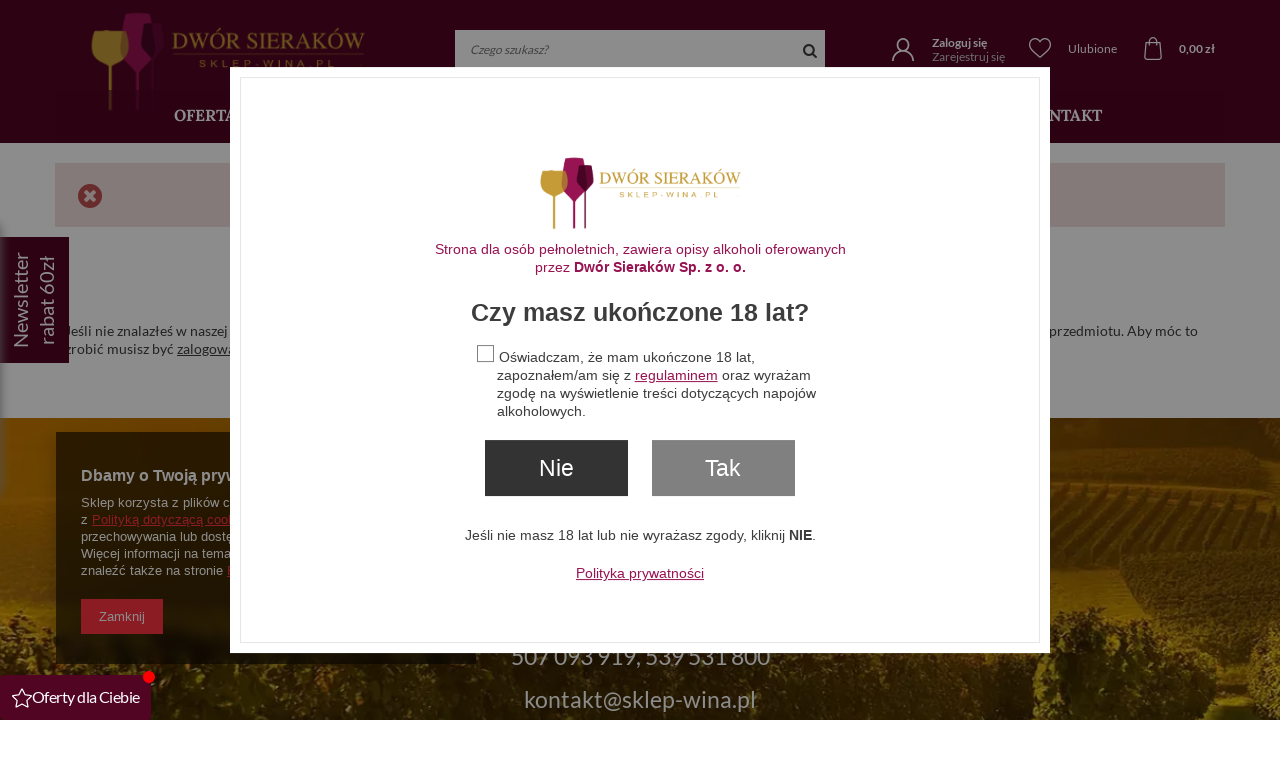

--- FILE ---
content_type: text/html; charset=utf-8
request_url: https://sklep-wina.pl/noproduct.php?reason=product&product=2822
body_size: 19059
content:
<!DOCTYPE html>
<html lang="pl" ><head><meta name='viewport' content='user-scalable=no, initial-scale = 1.0, maximum-scale = 1.0, width=device-width'/> <meta http-equiv="Content-Type" content="text/html; charset=utf-8"><title>Sklep-wina.pl</title><meta name="description" content="Wina z całego świata - Kup wino on-line - Sklep z winami"><link rel="icon" href="/gfx/pol/favicon.ico"><meta name="theme-color" content="#333333"><meta name="msapplication-navbutton-color" content="#333333"><meta name="apple-mobile-web-app-status-bar-style" content="#333333"><link rel="preload stylesheet" type="text/css" href="/gfx/pol/style.css.gzip?r=1763727115"><script type="text/javascript" src="/gfx/pol/shop.js.gzip?r=1763727115"></script><meta name="robots" content="index,follow"><meta name="rating" content="general"><meta name="Author" content=" na bazie IdoSell (www.idosell.com/shop).">
<!-- Begin LoginOptions html -->

<style>
#client_new_social .service_item[data-name="service_Apple"]:before, 
#cookie_login_social_more .service_item[data-name="service_Apple"]:before,
.oscop_contact .oscop_login__service[data-service="Apple"]:before {
    display: block;
    height: 2.6rem;
    content: url('/gfx/standards/apple.svg?r=1743165583');
}
.oscop_contact .oscop_login__service[data-service="Apple"]:before {
    height: auto;
    transform: scale(0.8);
}
#client_new_social .service_item[data-name="service_Apple"]:has(img.service_icon):before,
#cookie_login_social_more .service_item[data-name="service_Apple"]:has(img.service_icon):before,
.oscop_contact .oscop_login__service[data-service="Apple"]:has(img.service_icon):before {
    display: none;
}
</style>

<!-- End LoginOptions html -->

<!-- Open Graph -->
<link rel="manifest" href="https://sklep-wina.pl/data/include/pwa/1/manifest.json?t=3"><meta name="apple-mobile-web-app-capable" content="yes"><meta name="apple-mobile-web-app-status-bar-style" content="black"><meta name="apple-mobile-web-app-title" content="sklep-wina.pl"><link rel="apple-touch-icon" href="/data/include/pwa/1/icon-128.png"><link rel="apple-touch-startup-image" href="/data/include/pwa/1/logo-512.png" /><meta name="msapplication-TileImage" content="/data/include/pwa/1/icon-144.png"><meta name="msapplication-TileColor" content="#2F3BA2"><meta name="msapplication-starturl" content="/"><script type="application/javascript">var _adblock = true;</script><script async src="/data/include/advertising.js"></script><script type="application/javascript">var statusPWA = {
                online: {
                    txt: "Połączono z internetem",
                    bg: "#5fa341"
                },
                offline: {
                    txt: "Brak połączenia z internetem",
                    bg: "#eb5467"
                }
            }</script><script async type="application/javascript" src="/ajax/js/pwa_online_bar.js?v=1&r=6"></script><script type="application/javascript" src="/ajax/js/webpush_subscription.js?v=1&r=4"></script><script type="application/javascript">WebPushHandler.publicKey = 'BPyMamrPzDBG1+qIfHxED8RIbXRqLtnr+Q/8px7PQDr3FONkvWQ8bgqRr5apPYDTHHecbkksOSqNknTQ42t5K7k=';WebPushHandler.version = '1';WebPushHandler.setPermissionValue();</script><script >
window.dataLayer = window.dataLayer || [];
window.gtag = function gtag() {
dataLayer.push(arguments);
}
gtag('consent', 'default', {
'ad_storage': 'denied',
'analytics_storage': 'denied',
'ad_personalization': 'denied',
'ad_user_data': 'denied',
'wait_for_update': 500
});

gtag('set', 'ads_data_redaction', true);
</script><script  class='google_consent_mode_update'>
gtag('consent', 'update', {
'ad_storage': 'granted',
'analytics_storage': 'granted',
'ad_personalization': 'granted',
'ad_user_data': 'granted'
});
</script>
<!-- End Open Graph -->
                <!-- Global site tag (gtag.js) -->
                <script  async src="https://www.googletagmanager.com/gtag/js?id=G-SKR069WQE5"></script>
                <script >
                    window.dataLayer = window.dataLayer || [];
                    window.gtag = function gtag(){dataLayer.push(arguments);}
                    gtag('js', new Date());
                    
                    gtag('config', 'G-SKR069WQE5');

                </script>
                
<!-- Begin additional html or js -->


<!--7|1|6-->
<!-- Google Tag Manager -->
<script>(function(w,d,s,l,i){w[l]=w[l]||[];w[l].push({'gtm.start':
new Date().getTime(),event:'gtm.js'});var f=d.getElementsByTagName(s)[0],
j=d.createElement(s),dl=l!='dataLayer'?'&l='+l:'';j.async=true;j.src=
'https://www.googletagmanager.com/gtm.js?id='+i+dl;f.parentNode.insertBefore(j,f);
})(window,document,'script','dataLayer','GTM-MGTFXHS');</script>
<!-- End Google Tag Manager -->

<!--13|1|9| modified: 2023-07-03 07:20:33-->
<script>app_shop.run(() => {
  try {
    if (document.querySelector('.basketedit_page')) {
      const value = document.querySelector('.basketedit_total_summary strong').innerHTML;
      const noBrutto = value.replace(' brutto', '');
      sessionStorage.setItem('summary', value);

      setTimeout(() => {
          const summaryElement = document.querySelector('#menu_basket > a strong');
          summaryElement.innerHTML = noBrutto;
          const menuElement = document.querySelector('.bt_suma_value.imp');
          menuElement.innerHTML = noBrutto;
      }, 1500);
    } else if (document.querySelector('.order2_page')) {
      const value = sessionStorage.getItem('summary');
      document.querySelector('.basketedit_total_summary strong').innerHTML = value;
    } else if (document.querySelector('.order1_page')) {
      setTimeout(() => {
        const value = document.querySelector('.summary__calculation_value.--total').innerHTML;
        sessionStorage.setItem('summary', value);
      }, 2000);
    } else {
      sessionStorage.removeItem('summary');
    }
  } catch (error) {
    console.log(error);
  }
}, 'all', 'body', true);</script>
<!--18|1|11| modified: 2025-02-13 06:00:10-->
<style>
/* Specyficzne style dla sekcji z wytrawnymi winami */
.custom-content p,
.custom-content ul,
.custom-content ol,
.custom-content li,
.custom-content h2,
.custom-content h3 {
  margin: 1em 0; /* Przywraca marginesy */
  padding: 0; /* Ustawia standardowe paddingi */
}

.custom-content ul,
.custom-content ol {
  padding-left: 1.5em; /* Dodaje wcięcie dla list */
}

.custom-content li {
  margin-bottom: 0.5em; /* Ustala odstęp między elementami list */
}

.custom-content h2,
.custom-content h3 {
  font-size: 1.5em; /* Dopasuj rozmiar nagłówków */
  margin-top: 1.5em;
  margin-bottom: 1em;
}

.custom-content {
  padding: 1em; /* Dodaje wewnętrzny padding dla całej sekcji */
  border-radius: 5px; /* Opcjonalnie: zaokrąglone rogi */
}
.custom-content table {
    width: 100%;
    border-collapse: collapse;
    font-family: Arial, sans-serif;
    background-color: #fff;
}

.custom-content th, 
.custom-content td {
    padding: 12px;
    text-align: left;
    border-bottom: 1px solid #ddd;
}

.custom-content th {
    background-color: #f4f4f4;
    font-weight: bold;
}

.custom-content tr:hover {
    background-color: #f9f9f9;
}

/* Responsywność */
.custom-content {
    max-width: 100%;
    overflow-x: auto;
    padding: 20px;
}

@media screen and (max-width: 768px) {
    .custom-content table {
        display: block;
        overflow-x: auto;
        white-space: nowrap;
    }

    .custom-content th, 
    .custom-content td {
        padding: 10px;
    }
}

</style>

<!--20|1|11-->
<meta name="google-site-verification" content="OR1eEyvL3aVDxi_5DvjbdtDd4RCUkq6N4WNCaIoPaOY" />
<!--21|1|11-->
<script>document.addEventListener('DOMContentLoaded', () => {
  const dolnyOpis = document.querySelector('.dolny-opis');
  const searchPagingBottom = document.getElementById('search_paging_bottom');

  if (dolnyOpis && searchPagingBottom) {
    
    const newSection = document.createElement('section');
    newSection.classList.add('search_description', '--bottom');

    const wrapper = document.createElement('div');
    wrapper.classList.add('search_description__wrapper');

    wrapper.appendChild(dolnyOpis);

    newSection.appendChild(wrapper);

    searchPagingBottom.insertAdjacentElement('afterend', newSection);
  }
});
</script>
<!--23|1|13| modified: 2025-06-13 12:53:48-->
<style>
#links_footer_1{
width:100%;
margin-bottom:30px;
}

#links_footer_1 .footer_links_sub{
   display:grid;
   grid-template-columns: 1fr 1fr 1fr 1fr;
    column-gap: 20px;
}
@media (max-width:979px){
#links_footer_1 .footer_links_sub{
grid-template-columns: 1fr 1fr;
}
}

@media (max-width:757px){
#links_footer_1 .footer_links_sub{
grid-template-columns: 1fr;
}
#links_footer_1 .footer_links_sub {
  max-height: 300px; /* lub inna wartość zależna od layoutu */
  overflow-y: auto;
  scrollbar-width: thin;
  scrollbar-color: #8B0D26 #1B2233; /* kolor suwaka i tła */
}

/* Dla WebKit (Chrome, Safari) */
#links_footer_1 .footer_links_sub::-webkit-scrollbar {
  width: 6px;
}

#links_footer_1 .footer_links_sub::-webkit-scrollbar-track {
  background: #1B2233; /* kolor tła scrolla */
  border-radius: 4px;
}

#links_footer_1 .footer_links_sub::-webkit-scrollbar-thumb {
  background-color: #8B0D26; /* kolor suwaka */
  border-radius: 4px;
  border: 1px solid #1B2233;
}

#links_footer_1 .footer_links_sub::-webkit-scrollbar-thumb:hover {
  background-color: #AA0E2E; /* jaśniejszy przy hoverze */
}
}

#footer_links .clearfix:before, #footer_links .clearfix:after{
  display:none;
}
</style>

<!-- End additional html or js -->
<script src="/gfx/pol/noproduct_product_request_form.js.gzip?r=1763727115"></script></head><body>
<!-- Begin additional html or js -->


<!--8|1|6-->
<!-- Google Tag Manager (noscript) -->
<noscript><iframe src="https://www.googletagmanager.com/ns.html?id=GTM-MGTFXHS"
height="0" width="0" style="display:none;visibility:hidden"></iframe></noscript>
<!-- End Google Tag Manager (noscript) -->
<!--19|1|1| modified: 2025-01-29 12:12:58-->
<script defer src="/data/include/cms//podmiana.js?v=1737710704283"></script>

<!-- End additional html or js -->
<div id="container" class="noproduct_page 
            
            container"><header><div class="clearfix header_sub container"><script type="text/javascript" class="ajaxLoad">
            app_shop.vars.vat_registered = "true";
            app_shop.vars.currency_format = "###,##0.00";
            
                app_shop.vars.currency_before_value = false;
            
                app_shop.vars.currency_space = true;
            
            app_shop.vars.symbol = "zł";
            app_shop.vars.id= "PLN";
            app_shop.vars.baseurl = "http://sklep-wina.pl/";
            app_shop.vars.sslurl= "https://sklep-wina.pl/";
            app_shop.vars.curr_url= "%2Fnoproduct.php%3Freason%3Dproduct%26product%3D2822";
            

            var currency_decimal_separator = ',';
            var currency_grouping_separator = ' ';

            
                app_shop.vars.blacklist_extension = ["exe","com","swf","js","php"];
            
                app_shop.vars.blacklist_mime = ["application/javascript","application/octet-stream","message/http","text/javascript","application/x-deb","application/x-javascript","application/x-shockwave-flash","application/x-msdownload"];
            
                app_shop.urls.contact = "/contact-pol.html";
            </script><div id="viewType" style="display:none"></div><div id="menu_settings" class="hidden-phone "><div class="menu_settings_bar container"><div id="top_contact">Tel<a href="tel:507093919539531800">507 093 919, 539 531 800</a>E-mail<a href="mailto:kontakt@sklep-wina.pl">kontakt@sklep-wina.pl</a></div></div></div><div id="logo" data-align="a#css" class="col-md-4  col-xs-12  align_row"><a href="https://sklep-wina.pl" target="_self"><img src="/data/gfx/mask/pol/logo_1_big.png" alt="Sklep-wina.pl - Internetowy sklep z winami" width="370" height="136"></a></div><form action="search.php" method="get" id="menu_search" class="col-md-4 col-xs-12"><div><input id="menu_search_text" type="text" name="text" class="catcomplete" placeholder="Czego szukasz?"></div><button type="submit" class="btn"><i class="icon-search"></i></button><a href="/searching.php" title=""></a></form><div id="user_not_login" style="display: none;"></div><div id="menu_basket" class="col-md-4 col-xs-12"><div><div><a class="account_link link hidden-phone" href="/login.php" rel="nofollow" title="Twoje konto">
                  Zaloguj się
                </a><a class="subaccount_link link hidden-phone" href="/client-new.php" rel="nofollow" title="Zarejestruj się">
                    Zarejestruj się
                </a></div><a class="wishes_link link" href="/basketedit.php?mode=2" rel="nofollow" title=""><span><i class="icon-heart-empty"></i> Ulubione</span><span class="badge badge-important">0</span></a><div class="additional_info_basket"><span class="basket_shipping_info"><div class="basket_to_free_delivery"><div>Do darmowej dostawy: <strong><span class="shipping_price_opt">250,00 zł</span></strong></div></div></span></div></div><a href="https://sklep-wina.pl/basketedit.php?mode=1"><strong>0,00 zł</strong></a></div><div id="menu_categories" class="clearfix dl-menuwrapper"><ul id="mobile_menu"><li><a href="/categories.php" class="mobile_menu dl-trigger"><i class="icon-menu"></i></a></li></ul><ul class="dl-menu"><li><a  href="/pol_m_Oferta-100.html" target="_self" title="Oferta" >Oferta</a><ul class="dl-submenu"><li><a href="/pol_n_Oferta_Kraj-pochodzenia-154.html" class="level_2 toggle" target="_self">Kraj pochodzenia</a><ul class="dl-submenu"><li><a href="/pol_m_Oferta_Kraj-pochodzenia_Francja-181.html" target="_self">Wina francuskie</a></li><li><a href="/pol_m_Oferta_Kraj-pochodzenia_Hiszpania-182.html" target="_self">Wina hiszpańskie</a></li><li><a href="/pol_m_Oferta_Kraj-pochodzenia_Wlochy-183.html" target="_self">Wina włoskie</a></li><li><a href="/pol_m_Oferta_Kraj-pochodzenia_Argentyna-184.html" target="_self">Wina argentyńskie</a></li><li><a href="/pol_m_Oferta_Kraj-pochodzenia_Australia-185.html" target="_self">Wina australijskie</a></li><li><a href="/pol_m_Oferta_Kraj-pochodzenia_Bulgaria-186.html" target="_self">Wina bułgarskie</a></li><li><a href="/pol_m_Oferta_Kraj-pochodzenia_Chile-187.html" target="_self">Wina chilijskie</a></li><li><a href="/pol_m_Oferta_Kraj-pochodzenia_Czechy-199.html" target="_self">Wina czeskie</a></li><li><a href="/pol_m_Oferta_Kraj-pochodzenia_Grecja-817.html" target="_self">Wina greckie</a></li><li><a href="/pol_m_Oferta_Kraj-pochodzenia_Gruzja-188.html" target="_self">Wina gruzińskie</a></li><li><a href="/pol_m_Oferta_Kraj-pochodzenia_Izrael-189.html" target="_self">Wina izraelskie</a></li><li><a href="/pol_m_Oferta_Kraj-pochodzenia_Moldawia-190.html" target="_self">Wina mołdawskie</a></li><li><a href="/pol_m_Oferta_Kraj-pochodzenia_Niemcy-191.html" target="_self">Wina niemieckie</a></li><li><a href="/pol_m_Oferta_Kraj-pochodzenia_Nowa-Zelandia-192.html" target="_self">Wina nowozelandzkie</a></li><li><a href="/pol_m_Oferta_Kraj-pochodzenia_Polska-193.html" target="_self">Wina polskie</a></li><li><a href="/pol_m_Oferta_Kraj-pochodzenia_Portugalia-194.html" target="_self">Wina portugalskie</a></li><li><a href="/pol_m_Oferta_Kraj-pochodzenia_RPA-195.html" target="_self">Wina z RPA</a></li><li><a href="/pol_m_Oferta_Kraj-pochodzenia_Slowenia-196.html" target="_self">Wina słoweńskie</a></li><li><a href="/pol_m_Oferta_Kraj-pochodzenia_Urugwaj-197.html" target="_self">Wina urugwajskie</a></li><li><a href="/pol_m_Oferta_Kraj-pochodzenia_Wegry-198.html" target="_self">Wina węgierskie</a></li><li><a href="/pol_m_Oferta_Kraj-pochodzenia_USA-577.html" target="_self">Wina z USA</a></li><li><a href="/pol_m_Oferta_Kraj-pochodzenia_Wina-z-Armenii-1130.html" target="_self">Wina z Armenii</a></li></ul></li><li><a href="/pol_n_Oferta_Kolor-Styl-wina-153.html" class="level_2 toggle" target="_self">Kolor / Styl wina</a><ul class="dl-submenu"><li><a href="/pol_m_Oferta_Kolor-Styl-wina_Wino-biale-176.html" target="_self">Wino białe</a></li><li><a href="/pol_m_Oferta_Kolor-Styl-wina_Wino-czerwone-177.html" target="_self">Wino czerwone</a></li><li><a href="/pol_m_Oferta_Kolor-Styl-wina_Wino-rozowe-178.html" target="_self">Wino różowe</a></li><li><a href="/pol_m_Oferta_Kolor-Styl-wina_Wino-wzmacniane-179.html" target="_self">Wino wzmacniane</a></li><li><a href="/pol_m_Oferta_Kolor-Styl-wina_Wino-musujace-180.html" target="_self">Wino musujące</a></li></ul></li><li><a href="/pol_n_Oferta_Smak-Wina-152.html" class="level_2 toggle" target="_self">Smak Wina</a><ul class="dl-submenu"><li><a href="/pol_m_Oferta_Smak-Wina_Wino-wytrawne-173.html" target="_self">Wino wytrawne</a></li><li><a href="/pol_m_Oferta_Smak-Wina_Wino-polwytrawne-174.html" target="_self">Wino półwytrawne</a></li><li><a href="/pol_m_Oferta_Smak-Wina_Wino-slodkie-175.html" target="_self">Wino słodkie</a></li><li><a href="/pol_m_Oferta_Smak-Wina_Wino-polslodkie-505.html" target="_self">Wino półsłodkie</a></li></ul></li><li><a href="/pol_n_Oferta_Zestawy-win-163.html" class="level_2 toggle" target="_self">Zestawy win</a><ul class="dl-submenu"><li><a href="/pol_m_Oferta_Zestawy-win_Zestawy-miesiaca-509.html" target="_self">Zestawy miesiąca</a></li><li><a href="/pol_m_Oferta_Zestawy-win_Zestawy-regionalne-510.html" target="_self">Zestawy regionalne</a></li><li><a href="/pol_m_Oferta_Zestawy-win_Zestawy-na-start-511.html" target="_self">Zestawy na start</a></li><li><a href="/pol_m_Oferta_Zestawy-win_Zestawy-win-czerwonych-987.html" target="_self">Zestawy win czerwonych</a></li><li><a href="/pol_m_Oferta_Zestawy-win_Zestawy-win-bialych-957.html" target="_self">Zestawy win białych</a></li><li><a href="/pol_m_Oferta_Zestawy-win_Zestawy-Koneserskie-971.html" target="_self">Zestawy Koneserskie</a></li><li><a href="/pol_m_Oferta_Zestawy-win_Wloskie-zestawy-win-990.html" target="_self">Włoskie zestawy win</a></li><li><a href="https://sklep-wina.pl/pol_m_Oferta_Olimpiada-szczepow-1125.html" target="_self">Olimpiada szczepów</a></li><li class="display_all"><a class="display_all" href="/pol_m_Oferta_Zestawy-win-163.html">+ Pokaż wszystkie</a></li></ul></li><li><a href="/pol_m_Oferta_Wina-dla-koneserow-159.html" class="level_2 toggle" target="_self">Wina dla koneserów</a><ul class="dl-submenu"><li><a href="/product-pol-3184-Biondi-Santi-Brunello-di-Montalcino-Riserva-2016.html" target="_self">Biondi-Santi Brunello di Montalcino Riserva 2016</a></li><li><a href="/product-pol-126-Glaetzer-Amon-Ra.html" target="_self">Glaetzer Amon-Ra</a></li><li><a href="/product-pol-2884-Chateau-Haut-Brion-Rouge-2007.html" target="_self">Château Haut-Brion</a></li><li><a href="/product-pol-2292-Quinon-de-Valmira-2020.html" target="_self">Quiñón de Valmira</a></li><li><a href="https://sklep-wina.pl/product-pol-232-Philipponnat-Clos-des-Goisses-Brut-2012.html" target="_self">Philipponnat Clos des Goisses Brut</a></li><li><a href="/product-pol-2151-Henri-de-Villamont-Grands-Echezeaux-Grand-Cru-2018.html" target="_self">Henri de Villamont Grands Echezeaux Grand Cru</a></li><li><a href="/product-pol-79-Garzon-Balasto.html" target="_self">Garzón Balasto</a></li><li><a href="/product-pol-2185-Chateau-Brane-Cantenac-2017.html" target="_self">Château Brane-Cantenac</a></li><li><a href="/product-pol-2754-Duckhorn-Vineyards-Napa-Valley-Cabernet-Sauvignon-2019.html" target="_self">Duckhorn Vineyards Napa Valley Cabernet Sauvignon</a></li></ul></li><li><a href="/pol_n_Oferta_Odmiany-158.html" class="level_2 toggle" target="_self">Wina z wybranych odmian</a><ul class="dl-submenu"><li><a href="/pol_m_Oferta_Odmiany_Primitivo-399.html" target="_self">Wina primitivo</a></li><li><a href="/pol_m_Oferta_Odmiany_Merlot-382.html" target="_self">Wina merlot</a></li><li><a href="/pol_m_Oferta_Odmiany_Sauvignon-Blanc-407.html" target="_self">Wina sauvignon blanc</a></li><li><a href="/pol_m_Oferta_Odmiany_Chardonnay-359.html" target="_self">Wina chardonnay</a></li><li><a href="/pol_m_Oferta_Odmiany_Cabernet-Sauvignon-356.html" target="_self">Wina cabernet sauvignon</a></li><li><a href="/pol_m_Oferta_Odmiany_Riesling-402.html" target="_self">Wina riesling</a></li><li><a href="/pol_m_Oferta_Odmiany_Pinot-Noir-397.html" target="_self">Wina pinot noir</a></li><li><a href="/pol_m_Oferta_Odmiany_Tannat-415.html" target="_self">Wina tannat</a></li><li><a href="/pol_m_Oferta_Odmiany_Syrah-Shiraz-414.html" target="_self">Wina syrah - shiraz</a></li><li><a href="/pol_m_Oferta_Odmiany_Tempranillo-416.html" target="_self">Wina tempranillo</a></li></ul></li><li><a href="/pol_n_Oferta_Kraj-pochodzenia-154.html" class="level_2 toggle" target="_self">Wybrane regiony winiarskie</a><ul class="dl-submenu"><li><a href="/pol_m_Oferta_Kraj-pochodzenia_Francja_Burgundia-202.html" target="_self">Wina z Burgundii</a></li><li><a href="/pol_m_Oferta_Kraj-pochodzenia_Wlochy_Toskania-224.html" target="_self">Wina z Toskanii</a></li><li><a href="/pol_m_Oferta_Kraj-pochodzenia_Wlochy_Piemont-222.html" target="_self">Wina z Piemontu</a></li><li><a href="/pol_m_Oferta_Kraj-pochodzenia_Hiszpania_Katalonia-214.html" target="_self">Wina z Katalonii</a></li><li><a href="/pol_m_Oferta_Kraj-pochodzenia_Hiszpania_Rioja-215.html" target="_self">Wina z Rioja</a></li><li><a href="/pol_m_Oferta_Kraj-pochodzenia_Francja_Bordeaux-201.html" target="_self">Wina z Bordeaux</a></li><li><a href="/pol_m_Oferta_Kraj-pochodzenia_Wlochy_Apulia-219.html" target="_self">Wina z Apulii</a></li><li><a href="/pol_m_Oferta_Kraj-pochodzenia_USA_Kalifornia-Napa-Valley-993.html" target="_self">Wina z Napa Valley</a></li></ul></li><li><a href="/pol_n_Oferta_Alkohole-mocne-164.html" class="level_2 toggle" target="_self">Alkohole mocne</a><ul class="dl-submenu"><li><a href="/pol_m_Oferta_Alkohole-mocne_Kolekcja-wodek-Dwor-Sierakow-170.html" target="_self">Kolekcja wódek Dwór Sieraków</a></li><li><a href="/pol_m_Oferta_Alkohole-mocne_Whisky-171.html" target="_self">Whisky</a></li><li><a href="/pol_m_Oferta_Alkohole-mocne_Armagnac-673.html" target="_self">Armagnac</a></li><li><a href="/pol_m_Oferta_Alkohole-mocne_Cognac-972.html" target="_self">Cognac</a></li><li><a href="/pol_m_Oferta_Alkohole-mocne_Brandy-973.html" target="_self">Brandy</a></li><li><a href="/pol_m_Oferta_Alkohole-mocne_Rum-994.html" target="_self">Rum</a></li><li><a href="/pol_m_Oferta_Alkohole-mocne_Pozostale-alkohole-mocne-172.html" target="_self">Pozostałe alkohole mocne</a></li><li class="display_all"><a class="display_all" href="/pol_m_Oferta_Alkohole-mocne-164.html">+ Pokaż wszystkie</a></li></ul></li><li><a href="/pol_n_Oferta_Winiarnie-155.html" class="level_2 toggle" target="_self">Topowi producenci</a><ul class="dl-submenu"><li><a href="/pol_m_Oferta_Winiarnie_Alvaro-Palacios-425.html" target="_self">Álvaro Palacios</a></li><li><a href="/pol_m_Oferta_Winiarnie_Bodegas-Ramon-Bilbao-439.html" target="_self">Ramón Bilbao</a></li><li><a href="/pol_m_Oferta_Winiarnie_Domaine-Hamelin-962.html" target="_self">Domaine Hamelin</a></li><li><a href="https://sklep-wina.pl/pol_m_Oferta_Winiarnie_Centinari-Franciacorta-1180.html" target="_self">Centinari Franciacorta</a></li><li><a href="/pol_m_Oferta_Winiarnie_Guasti-Clemente-970.html" target="_self">Guasti Clemente</a></li><li><a href="/pol_m_Oferta_Winiarnie_Bodega-Garzon-437.html" target="_self">Bodega Garzón</a></li><li><a href="/pol_m_Oferta_Winiarnie_Duckhorn-Vineyards-961.html" target="_self">Duckhorn</a></li><li><a href="/pol_m_Oferta_Winiarnie_Dalmore-Distillery-454.html" target="_self">Dalmore</a></li><li><a href="/pol_m_Oferta_Winiarnie_Champagne-Philipponnat-448.html" target="_self">Champagne Philipponnat</a></li><li><a href="/pol_m_Oferta_Winiarnie_Golan-Heights-Winery-466.html" target="_self">Golan Heights Winery</a></li><li><a href="https://sklep-wina.pl/pol_m_Oferta_Winiarnie_Clos-Apalta-1182.html" target="_self">Clos Apalta</a></li><li><a href="https://sklep-wina.pl/pol_m_Oferta_Winiarnie_Mar-de-Frades-Vinedos-Atlanticos-1177.html" target="_self">Mar de Frades</a></li></ul></li><li><a href="/pol_m_Oferta_Akcesoria-do-wina-1117.html" target="_self">Akcesoria do wina</a></li><li><a href="/pol_m_Oferta_Wina-Chianti-1128.html" target="_self">Wina Chianti</a></li><li><a href="/pol_m_Oferta_Swiateczna-selekcja-win-952.html" target="_self">Świąteczna selekcja win</a></li><li class="more_link"><a href="/pol_m_Oferta_Kraj-pochodzenia_Francja_Bordeaux-201.html" target="_self">Wina z Bordeaux</a><a href="https://sklep-wina.pl/pol_m_Oferta_Zestawy-win_Zestawy-na-start-511.html" target="_self">Zestawy na start z super rabatem</a></li><li class="display_all"><a class="display_all" href="/pol_m_Oferta-100.html">+ Pokaż wszystkie</a></li></ul></li><li><a  href="/pol_n_Promocje-1126.html" target="_self" title="Promocje!" >Promocje!</a><ul class="dl-submenu"><li><a href="https://sklep-wina.pl/tra-pol-4409-Promocje-stycznia-2026.html" target="_self">Styczniowe promocje miesiąca</a></li></ul></li><li><a  href="https://sklep-wina.pl/Nowosci-snewproducts-pol.html" target="_self" title="Nowości!" >Nowości!</a></li><li><a  href="https://sklep-wina.pl/pol_m_Oferta_Wina-dla-koneserow-159.html" target="_self" title="Topowe Wina" >Topowe Wina</a></li><li><a  href="/pol_n_Na-prezent-530.html" target="_self" title="Na prezent" >Na prezent</a><ul class="dl-submenu"><li><a href="/pol_m_Na-prezent_Wodka-Sierakow-na-prezent-785.html" target="_self">Wódka Sieraków na prezent</a></li><li><a href="/pol_m_Na-prezent_Wina-w-opakowaniach-938.html" target="_self">Wina w opakowaniach</a></li><li><a href="/pol_m_Oferta_Wina-na-prezent_Prezent-100-250-zl-790.html" target="_self">Wino na prezent 100 – 250 zł</a></li><li><a href="/pol_m_Oferta_Wina-na-prezent_Prezent-do-100-zl-789.html" target="_self">Wina na prezent do 100 zł</a></li><li><a href="/pol_m_Na-prezent_Prezenty-premium-828.html" target="_self">Prezenty premium</a></li><li><a href="/pol_m_Na-prezent_Wybrane-alkohole-mocne-853.html" target="_self">Wybrane alkohole mocne</a></li><li><a href="/pol_m_Oferta_Wina-na-prezent_Opakowania-na-prezent-793.html" target="_self">Opakowania na wino</a></li><li class="display_all"><a class="display_all" href="/pol_m_Na-prezent-530.html">+ Pokaż wszystkie</a></li></ul></li><li><a  href="/client-new.php?register" target="_self" title="Rejestracja" >Rejestracja</a></li><li><a  href="/blog-pol.html" target="_self" title="Blog" >Blog</a></li><li><a  href="/O-sklepie-cabout-pol-30.html" target="_self" title="O sklepie" >O sklepie</a></li><li><a  href="/contact.php" target="_self" title="Kontakt" >Kontakt</a></li></ul></div><script>
            app_shop.vars.client_login = false;
            app_shop.vars.client_wholesaler = false;
            </script><div class="breadcrumbs col-md-12"><div><ol><li class="bc-main"><span><a href="/">Strona główna</a></span></li><li class="bc-active bc-noproduct"><span>noproduct</span></li></ol></div></div></div></header><div id="layout" class="row clearfix"><aside class="col-md-3"><div class="login_menu_block visible-phone" id="login_menu_block"><a class="sign_in_link" href="/login.php" title=""><i class="icon-user"></i>  Zaloguj się
                            
                        </a><a class="registration_link" href="/client-new.php" title=""><i class="icon-lock"></i>  Zarejestruj się
                            
                        </a><a class="order_status_link" href="/order-open.php" title=""><i class="icon-globe"></i>  Sprawdź status zamówienia
                            
                        </a><a href="/pol-delivery.html">
                        Wysyłka
                    </a><a href="/pol-payments.html">
                        Sposoby płatności i prowizje
                    </a><a href="/pol-terms.html">
                        Regulamin
                    </a><a href="/pol-privacy-and-cookie-notice.html">
                        Polityka prywatności
                    </a><a href="/pol-returns-and_replacements.html">
                        Odstąpienie od umowy
                    </a></div></aside><div id="content" class="col-md-12"><div class="menu_messages_error" id="menu_messages_warning"><div class="menu_messages_warning_sub"><p>Szukany produkt nie został znaleziony. Skorzystaj z <a href="/searching.php" title="Kliknij, aby przejść do wyszukiwarki zaawansowanej">wyszukiwarki</a>.</p></div></div><div class="noproduct_form_outline"><div class="noproduct_form_label big_label"><span class="noproduct_form_label">
                            Szukasz produktu, którego nie mamy w ofercie?
                        </span></div><div class="noproduct_form_sub"><p class="noproduct_form_notlogged">Jeśli nie znalazłeś w naszej ofercie produktu, a chciałbyś kupić go w naszym sklepie, możesz skorzystać ze specjalnego formularza i przesłać nam opis szukanego przedmiotu. Aby móc to zrobić musisz być <a class="loginPopUpShow" href="signin.php">zalogowany</a>.</p></div></div></div></div></div><footer class=""><div id="footer_links" class="row clearfix container"><ul id="links_footer_1" class="footer_links col-md-3 col-sm-6 col-xs-12"><li><a href="/pol_n_Wina-do-dan-1133.html" target="_self" title="Wina do dań" class="footer_links_label" ><span>Wina do dań</span></a><ul class="footer_links_sub"><li><a href="/pol_m_Wina-do-dan_Wina-do-kaczki-1134.html" target="_self" title="Wina do kaczki" ><span>Wina do kaczki</span></a></li><li><a href="/pol_m_Wina-do-dan_Wina-do-drobiu-1135.html" target="_self" title="Wina do drobiu" ><span>Wina do drobiu</span></a></li><li><a href="/pol_m_Wina-do-dan_Wina-do-dziczyzny-1136.html" target="_self" title="Wina do dziczyzny" ><span>Wina do dziczyzny</span></a></li><li><a href="/pol_m_Wina-do-dan_Wina-do-potraw-z-grilla-1137.html" target="_self" title="Wina do potraw z grilla" ><span>Wina do potraw z grilla</span></a></li><li><a href="/pol_m_Wina-do-dan_Wina-do-ryb-1138.html" target="_self" title="Wina do ryb" ><span>Wina do ryb</span></a></li><li><a href="/pol_m_Wina-do-dan_Wina-do-wieprzowiny-1139.html" target="_self" title="Wina do wieprzowiny" ><span>Wina do wieprzowiny</span></a></li><li><a href="/pol_m_Wina-do-dan_Wina-do-cieleciny-1140.html" target="_self" title="Wina do cielęciny" ><span>Wina do cielęciny</span></a></li><li><a href="/pol_m_Wina-do-dan_Wina-do-owocow-morza-1141.html" target="_self" title="Wina do owoców morza" ><span>Wina do owoców morza</span></a></li><li><a href="/pol_m_Wina-do-dan_Wina-do-dan-z-makaronem-1142.html" target="_self" title="Wina do dań z makaronem" ><span>Wina do dań z makaronem</span></a></li><li><a href="/pol_m_Wina-do-dan_Wina-do-sushi-1143.html" target="_self" title="Wina do sushi" ><span>Wina do sushi</span></a></li><li><a href="/pol_m_Wina-do-dan_Wina-do-deserow-1144.html" target="_self" title="Wina do deserów" ><span>Wina do deserów</span></a></li><li><a href="/pol_m_Wina-do-dan_Wina-do-wolowiny-1145.html" target="_self" title="Wina do wołowiny" ><span>Wina do wołowiny</span></a></li><li><a href="/pol_m_Wina-do-dan_Wina-do-duszonych-mies-1146.html" target="_self" title="Wina do duszonych mięs" ><span>Wina do duszonych mięs</span></a></li><li><a href="/pol_m_Wina-do-dan_Wina-do-dzikiego-ptactwa-1147.html" target="_self" title="Wina do dzikiego ptactwa" ><span>Wina do dzikiego ptactwa</span></a></li><li><a href="/pol_m_Wina-do-dan_Wina-do-foie-gras-1148.html" target="_self" title="Wina do foie gras" ><span>Wina do foie gras</span></a></li><li><a href="/pol_m_Wina-do-dan_Wina-do-gesiny-1149.html" target="_self" title="Wina do gęsiny" ><span>Wina do gęsiny</span></a></li><li><a href="/pol_m_Wina-do-dan_Wina-do-dan-z-grzybami-1150.html" target="_self" title="Wina do dań z grzybami" ><span>Wina do dań z grzybami</span></a></li><li><a href="/pol_m_Wina-do-dan_Wina-do-jagnieciny-1151.html" target="_self" title="Wina do jagnięciny" ><span>Wina do jagnięciny</span></a></li><li><a href="/pol_m_Wina-do-dan_Wina-do-grillowanych-warzyw-1152.html" target="_self" title="Wina do grillowanych warzyw" ><span>Wina do grillowanych warzyw</span></a></li><li><a href="/pol_m_Wina-do-dan_Wina-do-krolika-1153.html" target="_self" title="Wina do królika" ><span>Wina do królika</span></a></li><li><a href="/pol_m_Wina-do-dan_Wina-do-kuchnii-azjatyckiej-1154.html" target="_self" title="Wina do kuchnii azjatyckiej" ><span>Wina do kuchnii azjatyckiej</span></a></li><li><a href="/pol_m_Wina-do-dan_Wina-do-pizzy-1155.html" target="_self" title="Wina do pizzy" ><span>Wina do pizzy</span></a></li><li><a href="/pol_m_Wina-do-dan_Wina-do-przystawek-1156.html" target="_self" title="Wina do przystawek" ><span>Wina do przystawek</span></a></li><li><a href="/pol_m_Wina-do-dan_Wina-do-risotto-1157.html" target="_self" title="Wina do risotto" ><span>Wina do risotto</span></a></li><li><a href="/pol_m_Wina-do-dan_Wina-do-salatek-1158.html" target="_self" title="Wina do sałatek" ><span>Wina do sałatek</span></a></li><li><a href="/pol_m_Wina-do-dan_Wina-do-serow-1159.html" target="_self" title="Wina do serów" ><span>Wina do serów</span></a></li><li><a href="/pol_m_Wina-do-dan_Wina-do-slodkich-ciast-1166.html" target="_self" title="Wina do słodkich ciast" ><span>Wina do słodkich ciast</span></a></li><li><a href="/pol_m_Wina-do-dan_Wina-do-szparagow-1167.html" target="_self" title="Wina do szparagów" ><span>Wina do szparagów</span></a></li><li><a href="/pol_m_Wina-do-dan_Wina-do-tart-1168.html" target="_self" title="Wina do tart" ><span>Wina do tart</span></a></li><li><a href="/pol_m_Wina-do-dan_Wina-do-wedlin-1169.html" target="_self" title="Wina do wędlin" ><span>Wina do wędlin</span></a></li><li><a href="/pol_m_Wina-do-dan_Wina-do-zapiekanek-1170.html" target="_self" title="Wina do zapiekanek" ><span>Wina do zapiekanek</span></a></li><li><a href="/pol_m_Wina-do-dan_Wina-do-zeberek-1171.html" target="_self" title="Wina do żeberek" ><span>Wina do żeberek</span></a></li><li><a href="/pol_m_Wina-do-dan_Wina-na-aperitif-1172.html" target="_self" title="Wina na aperitif" ><span>Wina na aperitif</span></a></li></ul></li></ul><ul id="links_footer_2" class="footer_links col-md-3 col-sm-6 col-xs-12"><li><span  title="Informacje" class="footer_links_label" ><span>Informacje</span></span><ul class="footer_links_sub"><li><a href="/pol-terms.html" target="_self" title="Regulamin" ><span>Regulamin</span></a></li><li><a href="/pol-privacy-and-cookie-notice.html" target="_self" title="Polityka prywatności" ><span>Polityka prywatności</span></a></li><li><a href="/pol-delivery.html" target="_self" title="Informacje o dostawie" ><span>Informacje o dostawie</span></a></li><li><a href="https://www.facebook.com/sklepwinapl" target="_self" title="Facebook" ><img alt="Facebook" src="/data/gfx/pol/navigation/1_4_i_1187.png"></a></li></ul></li></ul><ul id="links_footer_3" class="footer_links col-md-3 col-sm-6 col-xs-12"><li><a href="/login.php" target="_self" title="Moje konto" class="footer_links_label" ><span>Moje konto</span></a><ul class="footer_links_sub"><li><a href="/client-new.php" target="_self" title="Zarejestruj się" ><span>Zarejestruj się</span></a></li><li><a href="/client-orders.php" target="_self" title="Moje zamówienia" ><span>Moje zamówienia</span></a></li><li><a href="/basketedit.php?mode=2" target="_self" title="Ulubione" ><span>Ulubione</span></a></li><li><a href="/client-orders.php?display=closed" target="_self" title="Historia transakcji" ><span>Historia transakcji</span></a></li><li><a href="/client-rebate.php" target="_self" title="Moje rabaty" ><span>Moje rabaty</span></a></li></ul></li></ul><ul id="links_footer_4" class="footer_links col-md-3 col-sm-6 col-xs-12"><li><a href="/pol_m_Oferta-100.html" target="_self" title="Oferta" class="footer_links_label" ><span>Oferta</span></a><ul class="footer_links_sub"><li><a href="/Nowosci-snewproducts-pol.html" target="_self" title="Nowości" ><span>Nowości</span></a></li><li><a href="/Bestseller-sbestseller-pol.html" target="_self" title="Bestsellery" ><span>Bestsellery</span></a></li><li><a href="/Produkt-wyrozniony-sdistinguished-pol.html" target="_self" title="Polecane" ><span>Polecane</span></a></li><li><a href="/Promocja-spromo-pol.html" target="_self" title="Promocje" ><span>Promocje</span></a></li></ul></li></ul><ul id="menu_contact" class="footer_links col-md-3 col-sm-6 col-xs-12"><li><a href="contact.php" class="footer_links_label" title="">
                        Skontaktuj się z nami
                    </a><ul class="footer_links_sub"><li class="contact_type_phone icon_link "><a href="tel:507093919539531800">507 093 919, 539 531 800</a></li><li class="contact_type_mail icon_link "><a href="mailto:kontakt@sklep-wina.pl">kontakt@sklep-wina.pl</a></li><li class="contact_type_adress icon_link "><span class="shopshortname"></span><span class="adress_street">Sieraków</span><span class="adress_zipcode">32-410<span class="n55931_city"> Sierakow 233</span></span></li><a class="btn" href="mailto:kontakt@sklep-wina.pl">
                            Napisz do nas
                        </a><li class="contact_more visible-phone icon_link "><a href="/contact.php">
                                Więcej
                            </a></li></ul></li></ul><ul id="menu_orders" class="footer_links col-md-3 col-sm-6 col-xs-12"><li><a href="login.php" id="menu_orders_header" class=" footer_links_label" title="">
                        Moje zamówienie
                    </a><ul class="footer_links_sub"><li id="order_status" class="menu_orders_item"><a href="order-open.php">
                                Status zamówienia
                            </a></li><li id="order_status2" class="menu_orders_item"><a href="order-open.php">
                                Śledzenie przesyłki
                            </a></li><li id="order_rma" class="menu_orders_item"><a href="/signin.php?operation=client_orders_rma">
                                        Reklamacja towaru
                                    </a></li><li id="order_returns" class="menu_orders_item"><a href="/signin.php?operation=client_orders_returns">
                                        Zwrot towaru
                                    </a></li><li id="order_exchange" class="menu_orders_item"><a href="/client-orders.php?display=returns&amp;exchange=true">
                                        Informacje o wymianie
                                    </a></li></ul></li></ul></div><script>
            app_shop.vars.client_login = false;
            app_shop.vars.client_wholesaler = false;
            </script><div id="menu_newsletter" class="col-md-12 col-sm-12 mrg-b container"><form action="settings.php" method="post"><label class="nl_header">Newsletter</label><div class="form-group"><div class="has-feedback"><input class="mailing_name validate" name="mailing_name" type="text" minlength="3" required="required" placeholder="Podaj swoje imię"><span class="form-control-feedback"></span></div></div><div class="form-group"><div class="has-feedback"><input class="mailing_mail validate" name="mailing_email" type="text" required="required" data-validate="email" placeholder="Podaj swój adres e-mail"><span class="form-control-feedback"></span></div></div><div class="menu_newsletter_buttons"><button name="mailing_action" value="add" type="submit" class="btn add_newsletter" title="Zapisz się">
                          Zapisz się
                      </button></div><a class="remove_newsletter" href="/newsletter.php" title=""><span class="hidden-phone">Wypisz się</span><span class="visible-phone"><i class="icon-envelope-alt"></i>Zapisz się do newslettera</span></a><div class="nl_confirmation"><div class="order2_terms_wrapper_sub"><label class="order2_cancel"><input type="checkbox" name="order2_cancel" value="yes" required="required"><span>Oświadczam, że jestem osobą pełnoletnią</span></label></div><div class="order2_terms_wrapper_sub" id="nl_agree" style="/*display: none;*/"><label class="order2_cancel"><input type="checkbox" name="order2_marketing" value="yes" required="required"><span>Wyrażam zgodę na otrzymywanie informacji marketingowych i handlowych drogą elektroniczną z wykorzystaniem telekomunikacyjnych urządzeń końcowych.</span></label></div><div class="order2_terms_wrapper_sub clause"><span>Informujemy, że Administratorem jest (podmiotem ustalającym cele i sposoby przetwarzania danych osobowych) Dwór Sieraków Sp.z o.o., Sieraków 233, 32-410 Sieraków, [kontakt@winadlakonesera.pl]. Dane kontaktowe Inspektora Ochrony Danych są tożsame z danymi kontaktowymi Administratora wskazanymi w zdaniu poprzednim.<br><br>Dane osobowe będą przetwarzane w celach realizacji zamówionej usług „newsletter” oraz zgodnie treścią udzielonych Administratorowi zgód. Podstawą prawną przetwarzania jest zgoda osoby, której dane dotyczą. Pod warunkiem wyrażenia stosownej zgody odbiorcami danych osobowych są kontrahenci i partnerzy Administratora (podmioty, które zamierzają przetwarzać dane osobowe w celach marketingowych).<br><br>Dane będą przetwarzane do czasu, w którym ustanie cel dla którego zostały zebrane lub sprzeciwu, co do przetwarzania danych osobowych osoby, której dane dotyczą, w zależności co nastąpi pierwsze. Każdy ma prawo żądania od Administratora dostępu do danych osobowych, ich sprostowania, usunięcia, ograniczenia przetwarzania, a także prawo do przenoszenia danych i wniesienia sprzeciwu wobec przetwarzania. Każdy ma prawo do cofnięcia zgody na przetwarzanie danych osobowych, którą udzielił Administratorowi. Wycofanie zgody nie ma wpływu na zgodność z prawem przetwarzania, którego dokonano przed jej cofnięciem. Każdy ma prawo do wniesienia skargi do Organu Nadzorczego [Prezesa Urzędu Ochrony Danych Osobowych].<br><br>Uprawnienia osoby, której dane dotyczą w tym wycofanie udzielonej zgody, można wykonać przez złożenie oświadczenia wykorzystując dane kontaktowe Administratora lub Inspektora Ochrony Danych wskazane we wstępie.</span></div></div></form><div class="nl_note">
              * Usługa Newsletter – usługa polegająca na promowaniu działalności Administratora danych osobowych oraz działalności podmiotów trzecich. W ramach tej usługi są wykonywane czynności marketingowe.
            </div></div><div class="n60972_main clearfix container"><div class="n60972_main_s"><a class="n53399_iailogo" target="_blank" href="https://www.idosell.com/pl/?utm_source=clientShopSite&amp;utm_medium=Label&amp;utm_campaign=PoweredByBadgeLink" title="Sklep internetowy IdoSell"><img class="n53399_iailogo" src="/ajax/poweredby_IdoSell_Shop_white.svg?v=1" alt="Sklep internetowy IdoSell"></a></div><div class="footer_additions" id="n58182_footer_additions"><span class="footer_comments"></span></div></div><div class="rwdswicher"><a href="#" class="rs-link" data-always-visible="false" data-link-desktop="Wersja dla komputerów stacjonarnych" data-link-responsive="Wersja dla urządzeń mobilnych"></a></div><script>
              loadWS.init({
                'request':"%2Fnoproduct.php%3Freason%3Dproduct%26product%3D2822",
                'additional':'/noproduct.php'
              })
         </script><script type="application/ld+json">
		{
		"@context": "http://schema.org",
		"@type": "WebSite",
		
		"url": "https://sklep-wina.pl/",
		"potentialAction": {
		"@type": "SearchAction",
		"target": "https://sklep-wina.pl/search.php?text={search_term_string}",
		"query-input": "required name=search_term_string"
		}
		}
	</script></footer><script type="text/javascript">
                  app_shop.runApp();
            </script>    <div class="iai-toplayer --toplayer" id="tws_i_0" style="display:none;z-index:89998;position:fixed;width:820px;height:760px;transition:opacity 500ms,transform 1000ms;top:50%;left:50%;transform: translate(-50%, -50%)" data-id="31" data-z-index="89998" data-disable-background="true" data-delay="0" data-duration="500" data-check-web-push="false" >
        <div class="iai-toplayer__wrapper" id="tws_s_0" style="">
            <div class="iai-toplayer__content" id="tws_c_0" style=""><style>
	.iai-toplayer__background {
	 background-color:rgba(255,255,255,0.9 !important)}
	 }
    #toplayer_majority label {
        cursor: pointer;
    }
    
	#toplayer_majority {
        position:fixed;
        width: 100%;
		text-align: center;
		font-family: 'Montserrat',sans-serif;
		font-size: inherit;
    }
	    
    #toplayer_majority input[type=checkbox] {
        position: relative;
        margin-right: 5px;
    }
    
    #toplayer_majority input[type=checkbox]::before {
        background: none repeat scroll 0 0 #ffffff;
        color: green;
        border: 1px solid #808080;
        line-height: 10px;
        font-size: 2em;
        content: '';
        cursor: pointer;
        height: 15px;
        margin-right: 10px;
        width: 15px;
        display: inline-block;
        position: absolute;
        left: 0;
        top: -4px;
    }
    
    #toplayer_majority input[type="checkbox"]:checked::before {
        content: "✓";
    }
    
    #toplayer_majority.error input[type=checkbox]::before {
        border: 1px solid red;
    }
    
    #toplayer_majority p {
        font-size: 1em;
        padding: 0 18px;
    }
    
    #toplayer_majority.error #fakedisabledyes {
        background: #f00 !important;
    }
    
    #toplayer_majority.error .legend {
        color: #f00;
    }

    #toplayer_majority_sub {
        margin: 0 auto;
        padding: 5% 20%;
        width: 100%;
    }    

    .majority_sign {
        max-width: 250px;
        max-height: 100%;
        width: 50%;
        height: auto;
        margin: 0;
    }

    .toplayer_majority_sub_green {
        color: #971352;
    }

    .adult_question {
        margin-top: 4em;
    }


	.toplayer_majority_checkboxes_wrapper {
		width: 80%;
		margin: auto;
		text-align: left;
		padding-left: 10%;
		padding-bottom:20px;
  
	}
    #mycheckbox {
        margin-left: -20px;
    }
	#toplayer_majority a {
		color: #971352;
	}
    
    @media only screen and (max-width: 757px) {
        #toplayer_majority_sub {
            padding: 0;
        }

        .mobile_toplayer {
			top: 0px !important;
			left: 0px !important;
			right: 0px !important;
			width: 100% !important;
			transform: none !important;
		}

        .adult_question {
            margin-top: 0em;
        }

        .majority_sign {
            width: 80%;
			max-width:250px;
            margin-top: 0;
        }

        .toplayer_majority_checkboxes_wrapper {
            margin-left: 10%;
        }
    }

    @media only screen and (min-width: 758px) {
        #toplayer_majority {
           
            position: fixed;
            left: 0;
            right: 0;
            margin: 0 auto;
            top: 50%;
            transform: translateY(-50%);
        }
    }
	#toplayer_majority p.pyt {font-size: 1.8em;
  font-weight: 600;}
  
</style>

<div style="z-index: 99999999;" id="toplayer_majority" class="container">
    <div id="toplayer_majority_sub" class="container">   
        <img src="/data/gfx/mask/pol/logo_1_big.png" class="majority_sign" alt="18+"/ >
    
		<p class="toplayer_majority_sub_green">Strona dla osób pełnoletnich, zawiera opisy alkoholi oferowanych przez <b>Dwór Sieraków Sp. z o. o.</b></p>
    
        <p class="pyt">Czy masz ukończone 18 lat?</p>
			<div class="toplayer_majority_checkboxes_wrapper">
				
				<label for="mycheckbox">
					<input type="checkbox" name="mycheckbox" id="mycheckbox">   
							<span class="legend">
							Oświadczam, że mam ukończone 18 lat, zapoznałem/am się z 
							<a href="/Regulamin-cterms-pol-18.html">regulaminem</a> 
							oraz wyrażam zgodę na wyświetlenie treści dotyczących napojów alkoholowych.
							</span>
					</label>
			</div>
    
			<div class="toplayer_majority_buttons_wrapper">
				<a href="#nie" title="Nie" class="toplayer_majority_btn btn_no" onclick="clickNo();return false;">Nie</a>
        
				<a href="#tak" title="Aby przejść na stronę musisz zaakceptować regulamin" class="toplayer_majority_btn btn_no" id="fakedisabledyes" style="background-color: gray; cursor: not-allowed;">Tak</a>
				
				<span class="iai-toplayer__close" id="tws_x_0" style="cursor:pointer">
				<a href="#" title="Aby przejść na stronę musisz zaakceptować regulamin" class="toplayer_majority_btn btn_no" id="disabledyes" style="background-color: green; display: none;">Tak</a>
				</span>

				
			</div>
          
    
			<div class="">
				
					<p>Jeśli nie masz 18 lat lub nie wyrażasz zgody, kliknij <b>NIE</b>.</p>
					<p><a class="polityka" href="/Polityka-Prywatnosci-cinfo-pol-20.html" title="Polityka prywatności">Polityka prywatności</a></p>
				
			</div>
	</div>
</div>
  
      
<script type="text/javascript">
    var clickNo = function(){
      window.location = 'http://sklep-wina.pl/Nie-masz-ukonczonych-18-lat-cterms-pol-34.html';
    }
    var headHTML = document.getElementsByTagName('head')[0].innerHTML;
    headHTML    += '<link type="text/css" rel="stylesheet" href="/data/include/cms/toplayer/toplayer_majority2.css">';
    document.getElementsByTagName('head')[0].innerHTML = headHTML;
    var disabledProp = {cursor: 'not-allowed', backgroundColor:'grey'};
    var enabledProp = {cursor: 'pointer', opacity:'1', backgroundColor :'green'};
    
	// Funkcja do ukrywania elementu z klasą iai-toplayer__background
	function hideTopLayerBackground() {
		var topLayerBackground = document.getElementsByClassName("iai-toplayer__background")[0];
		if (topLayerBackground) {
			topLayerBackground.style.display = "none"; // Ustawiamy display na none
		}
	}

	// Funkcja do ukrywania elementów na odpowiednich stronach
	function checkAndHideElements() {
		// Sprawdzamy, czy jesteśmy na jednej z wybranych stron
		if (window.location.pathname === "/Regulamin-cterms-pol-18.html" || 
			window.location.pathname === "/Polityka-Prywatnosci-cinfo-pol-20.html") {
			
			// Ukrywamy element o ID toplayer_majority
			var toplayerMajority = document.getElementById("toplayer_majority");
			if (toplayerMajority) {
				toplayerMajority.style.display = "none"; // Ukrywamy toplayer_majority
			}

			// Ukrywamy element o ID topLayerBackDrop (jeśli istnieje)
			var topLayerBackDrop = document.getElementById("topLayerBackDrop");
			if (topLayerBackDrop) {
				topLayerBackDrop.style.display = "none"; // Ukrywamy topLayerBackDrop
			}

			// Ukrywamy element z klasą iai-toplayer__background
			hideTopLayerBackground();
		}
	}

	// Sprawdzamy obecność klasy co 500ms
	setInterval(checkAndHideElements, 500);

	// Inne istniejące funkcje i skrypty
	$(function() {
		$('#toplayer_majority').parents('div[id*="tws_"]').addClass('mobile_toplayer'); 
		$('#disabledyes').css(enabledProp);
		$('#fakedisabledyes').css(disabledProp);

		$('#mycheckbox').change(function() {
			if ($(this).is(":checked")) {
				$('#fakedisabledyes').hide();
				$('#disabledyes').show();
			} else {
				$('#disabledyes').hide();
				$('#fakedisabledyes').show();
			}
		});

		$('#disabledyes').click(function() {
			if (!$('#mycheckbox').is(":checked")) {
				return false;
			}
		});

		$('#fakedisabledyes').click(function() {
			$('#toplayer_majority').addClass('error');
			return false;
		});
	});

	$(window).load(function() {
		$('#mycheckbox').change(function() {
			if ($(this).is(":checked")) {
				$('#toplayer_majority').removeClass('error');
				$('#fakedisabledyes').hide();
				$('#disabledyes').show();
			} else {
				$('#toplayer_majority').addClass('error');
				$('#disabledyes').hide();
				$('#fakedisabledyes').show();
			}
		});
	});
</script>
</div>
        </div>
    </div><script>window.IAIToplayers=new class{constructor(){return this.init()}writeCookie(e,t,i){const a=new Date;i=i||365,a.setTime(+a+864e5*i),window.document.cookie=`${e}=${t}; expires=${a.toGMTString()}; path=/; secure`}delay(e){return new Promise((t=>{setTimeout(t,e)}))}fade(e,t,i){return!!e&&new Promise((a=>{e.style.opacity="in"===t?0:1,"in"===t&&(e.style.display="block"),setTimeout((()=>{e.style.opacity="in"===t?1:0,setTimeout((()=>{"out"===t&&(e.style.display="none"),a()}),i)}),20)}))}addBackground(e){const{zIndex:t,id:i,duration:a=0}=e.dataset,o=document.createElement("div");o.classList.add("iai-toplayer__background"),o.setAttribute("style",`display:none;position:fixed;top:0;bottom:0;left:0;right:0;background-color:rgba(0,0,0,0.45);z-index:${t};`),o.dataset.id=i,e.before(o),this.fade(o,"in",a)}async removeBackground(e){const{id:t,duration:i}=e.dataset,a=document.querySelector(`.iai-toplayer__background[data-id="${t}"]`);a&&(await this.fade(a,"out",i),a.remove())}fadeInItems(){document.querySelectorAll(".iai-toplayer:not(.--initialized)[data-duration]").forEach((async e=>{e.classList.add("--initialized");const{delay:t=0,duration:i=0,disableBackground:a,checkWebPush:o}=e.dataset;("true"!==o||"undefined"!=typeof WebPushHandler&&!WebPushHandler.isSnippetAvailable())&&(await this.delay(t),"true"===a&&this.addBackground(e),await this.fade(e,"in",i))}))}fadeOutItems(){document.querySelectorAll(".iai-toplayer.--initialized[data-display-time]").forEach((async e=>{const{displayTime:t,duration:i=0,disableBackground:a}=e.dataset;await this.delay(t),"true"===a&&this.removeBackground(e),await this.fade(e,"out",i),e.remove()}))}slideIn(e){const{slideIn:t}=e.dataset;e.style.transform=t}async slideOut(e){const{slideOut:t}=e.dataset;e.style.transform=t}async close(e){const{duration:t=0,id:i,disableBackground:a}=e.dataset;document.cookie=`toplayerwidgetcounterclosedX_${i}=true;secure`,this.writeCookie(`toplayerNextShowTime_${i}`,"to_overwrite",360),await this.slideOut(e),"true"===a&&this.removeBackground(e),await this.fade(e,"out",t),e.remove()}closeAll(){document.querySelectorAll(".iai-toplayer.--initialized").forEach((e=>{this.close(e)}))}initEvents(){if(document.querySelectorAll(".iai-toplayer:not(.--initialized).--widget").forEach((e=>{e.addEventListener("mouseleave",(()=>{this.slideOut(e)}))})),document.documentElement.classList.contains("--iai-toplayers-initialized"))return;document.documentElement.classList.add("--iai-toplayers-initialized");const e=app_shop?.vars?.isIos?"touchstart":"click";document.addEventListener(e,(e=>{const{target:t}=e;if(t.closest('.iai-toplayer[data-event="click"] .iai-toplayer__action')){const e=t.closest(".iai-toplayer");this.slideIn(e)}if(t.closest(".iai-toplayer__close")){const e=t.closest(".iai-toplayer");this.close(e)}})),document.addEventListener("mouseover",(e=>{const{target:t}=e;if(t.closest('.iai-toplayer[data-event="mouseover"] .iai-toplayer__action')){const e=t.closest(".iai-toplayer");this.slideIn(e)}}))}init(){this.initEvents(),this.fadeInItems(),this.fadeOutItems()}};</script><script>
            window.Core = {};
            window.Core.basketChanged = function(newContent) {};</script><script>var inpostPayProperties={"isBinded":null}</script>
<!-- Begin additional html or js -->


<!--10|1|7| modified: 2024-10-11 09:22:05-->
<script>$(function(){
  $('body').prepend(`
  <div class="newsletter__wrapper">
  <div id="a71LaxygJm" class="popup">
  <div id="uEgXH69m2" class="popup-wrapper-sub">
    <span name="popup-close" type="close" data-gjs-type="close-button" id="pHGEbVgQnQ"><span></span></span> 
    <div id="ZXnEzrFN9"><p id="tAsibCCx89">Rabat 60zł<br></p><span id="yOHhkj3cg0">Zapisz się do newslettera i zyskaj 60zł rabatu na zamówienia powyżej 180zł</span>
    <form method="post" action="/settings.php" id="AxntMO6KbR"><input type="hidden" id="mailing_action_contact" name="mailing_action" value="add"><div id="szlaJ3xrs">
    <input type="email" placeholder="Twój e-mail" required="" name="mailing_email" id="BbozKmeb3w">
    </div>
    <button type="submit" id="M0Tr8y3FOK">Zapisz się</button>
    <div id="WGDQCYyIGM"><input type="checkbox" required="" name="newsletter_consent" id="enbs3QfFRR">
    <label id="qTlQuRCsbW" for="enbs3QfFRR">Wyrażam zgodę na otrzymywanie informacji marketingowych i handlowych drogą elektroniczną z wykorzystaniem telekomunikacyjnych urządzeń końcowych.</label>
    </div>
    </form></div></div>
    </div>
    <div class="image__newsletter">
    <span class="newsletter__desktop">Newsletter<br>rabat 60zł</span>
    <span class="newsletter__mobile">Newsletter</span></div>
    </div>
    </div>
    <style>
    .newsletter__wrapper {
      display: flex;
      position: fixed;
      z-index: 899;
      top: 50%;
      left: 0;
      transform: translate(-420px, -50%);
      transition: transform 0.3s ease;
      align-items: flex-start;
     width:20px;
    }
    @media (max-width: 449px) {
      .newsletter__wrapper {
        transform: translate(-320px, -50%);
      }
    }
    .newsletter__wrapper #M0Tr8y3FOK {
      padding: 0 5px;
    }
    .newsletter__wrapper #uEgXH69m2 {
      position: relative;
    }
    .newsletter__wrapper .image__newsletter {
      cursor: pointer;
      flex-shrink: 0;
      visibility: visible;
      opacity: 1;
      transition: all 0.3s ease;
       height:0;
    }
    .newsletter__wrapper .image__newsletter .newsletter__ {
      display: none;
    }
    .newsletter__wrapper .image__newsletter span {
      display: none;
      background: #520523;
      color: #fff;
      font-size: 20px;
      padding: 10px 15px;
      transform: rotate(-90deg) translate(-40px, -40px);
      text-align: center;
    }
    @media (min-width: 756px) {
      .newsletter__wrapper .image__newsletter .newsletter__desktop {
        display: block;
        transform: rotate(-90deg) translate(-40px, -30px);
      }
    }
    @media (max-width: 756px) {
      .newsletter__wrapper .image__newsletter .newsletter__mobile {
        display: block;
      }
.newsletter__wrapper .image__newsletter span{
font-size:14px;
padding:5px 10px;
    transform: rotate(-90deg) translate(-40px, -30px);
}
    }
    .newsletter__wrapper.active {
      transform: translate(0, -50%);
    }
    @media (max-width: 756px) {
      .newsletter__wrapper.active .image__newsletter {
        opacity: 0;
        visibility: hidden;
        transition: all 0.3s ease;
      }
    }
    
    [name="popup-close"]::before{content:"×";}[name="popup-close-thick"]::before{content:"";position:absolute;height:4px;width:100%;top:50%;left:0px;margin-top:-2px;background-image:initial;background-position-x:initial;background-position-y:initial;background-size:initial;background-repeat-x:initial;background-repeat-y:initial;background-attachment:initial;background-origin:initial;background-clip:initial;background-color:rgb(0, 0, 0);transform:rotate(45deg);transition-duration:0.3s;transition-timing-function:ease;transition-delay:0s;transition-property:all;}[name="popup-close-thick"]::after{content:"";position:absolute;height:4px;width:100%;top:50%;left:0px;margin-top:-2px;background-image:initial;background-position-x:initial;background-position-y:initial;background-size:initial;background-repeat-x:initial;background-repeat-y:initial;background-attachment:initial;background-origin:initial;background-clip:initial;background-color:rgb(0, 0, 0);transform:rotate(-45deg);transition-duration:0.3s;transition-timing-function:ease;transition-delay:0s;transition-property:all;}[name="popup-close-thick"]:hover::before, [name="popup-close-thick"]:hover::after{background-image:initial;background-position-x:initial;background-position-y:initial;background-size:initial;background-repeat-x:initial;background-repeat-y:initial;background-attachment:initial;background-origin:initial;background-clip:initial;background-color:rgb(51, 51, 51);}[name="popup-close-hairline"]::before{content:"";position:absolute;height:4px;width:100%;top:50%;left:0px;margin-top:-2px;background-image:initial;background-position-x:initial;background-position-y:initial;background-size:initial;background-repeat-x:initial;background-repeat-y:initial;background-attachment:initial;background-origin:initial;background-clip:initial;background-color:rgb(0, 0, 0);transform:rotate(45deg);transition-duration:0.3s;transition-timing-function:ease;transition-delay:0s;transition-property:all;}[name="popup-close-hairline"]::after{content:"";position:absolute;height:4px;width:100%;top:50%;left:0px;margin-top:-2px;background-image:initial;background-position-x:initial;background-position-y:initial;background-size:initial;background-repeat-x:initial;background-repeat-y:initial;background-attachment:initial;background-origin:initial;background-clip:initial;background-color:rgb(0, 0, 0);transform:rotate(-45deg);transition-duration:0.3s;transition-timing-function:ease;transition-delay:0s;transition-property:all;}[name="popup-close-hairline"]:hover::before, [name="popup-close-hairline"]:hover::after{background-image:initial;background-position-x:initial;background-position-y:initial;background-size:initial;background-repeat-x:initial;background-repeat-y:initial;background-attachment:initial;background-origin:initial;background-clip:initial;background-color:rgb(51, 51, 51);}.popup-wrapper-sub{align-items:stretch;justify-content:center;}.popup{background-color:rgb(255, 255, 255);border-top-right-radius:5px;border-bottom-right-radius:5px;box-shadow:rgb(151, 151, 151) 0px 0px 12px 0px;max-width:420px;z-index:10000001;}.popup .popup-wrapper-sub img{object-fit:contain;}#a71LaxygJm{width:calc(100% - 20px);min-width:300px;}#uEgXH69m2{display:flex;flex-wrap:wrap;width:100%;height:100%;min-height:50px;}#tAsibCCx89{font-family:Arial, Helvetica, sans-serif;font-weight:700;font-size:36px;width:100%;margin-top:0px;margin-right:0px;margin-bottom:0px;margin-left:0px;}#yOHhkj3cg0{font-family:Arial, Helvetica, sans-serif;font-size:12px;text-align:justify;margin-top:1rem;margin-right:0px;margin-bottom:1rem;margin-left:0px;display:block;line-height:1rem;}#ZXnEzrFN9{width:100%;padding-top:2rem;padding-right:2rem;padding-bottom:2rem;padding-left:2rem;}#M0Tr8y3FOK{width:25%;border-top-left-radius:5px;border-top-right-radius:5px;border-bottom-right-radius:5px;border-bottom-left-radius:5px;background-color:#520523;color:rgb(255, 255, 255);font-weight:700;border-top-width:0px;border-right-width:0px;border-bottom-width:0px;border-left-width:0px;border-top-style:solid;border-right-style:solid;border-bottom-style:solid;border-left-style:solid;border-top-color:rgb(0, 0, 0);border-right-color:rgb(0, 0, 0);border-bottom-color:rgb(0, 0, 0);border-left-color:rgb(0, 0, 0);border-image-source:initial;border-image-slice:initial;border-image-width:initial;border-image-outset:initial;border-image-repeat:initial;}#AxntMO6KbR{display:flex;justify-content:space-between;width:100%;flex-wrap:wrap;}#BbozKmeb3w{width:100%;height:45px;padding-top:0px;padding-right:10px;padding-bottom:0px;padding-left:10px;border-top-left-radius:5px;border-top-right-radius:5px;border-bottom-right-radius:5px;border-bottom-left-radius:5px;border-top-width:1px;border-right-width:1px;border-bottom-width:1px;border-left-width:1px;border-top-style:solid;border-right-style:solid;border-bottom-style:solid;border-left-style:solid;border-top-color:rgb(112, 112, 112);border-right-color:rgb(112, 112, 112);border-bottom-color:rgb(112, 112, 112);border-left-color:rgb(112, 112, 112);border-image-source:initial;border-image-slice:initial;border-image-width:initial;border-image-outset:initial;border-image-repeat:initial;font-size:12px;}#szlaJ3xrs{width:70%;}#WGDQCYyIGM{display:flex;margin-top:10px;margin-right:0px;margin-bottom:1rem;margin-left:0px;}#qTlQuRCsbW{font-family:Arial, Helvetica, sans-serif;font-size:12px;padding-top:0px;padding-right:0px;padding-bottom:0px;padding-left:1rem;color:rgb(41, 48, 61);}#Q9dk3MHint{font-family:Arial, Helvetica, sans-serif;font-size:12px;padding-top:0px;padding-right:0px;padding-bottom:0px;padding-left:1rem;color:rgb(41, 48, 61);}#QksM9Mizdi{display:flex; margin-top:10px;}[name="popup-close-thick"]{border-top-width:4px;border-right-width:4px;border-bottom-width:4px;border-left-width:4px;border-top-style:solid;border-right-style:solid;border-bottom-style:solid;border-left-style:solid;border-top-color:rgb(255, 255, 255);border-right-color:rgb(255, 255, 255);border-bottom-color:rgb(255, 255, 255);border-left-color:rgb(255, 255, 255);border-image-source:initial;border-image-slice:initial;border-image-width:initial;border-image-outset:initial;border-image-repeat:initial;}#pHGEbVgQnQ{box-sizing:border-box;position:absolute;width:31px;height:31px;font-size:2rem;display:block;justify-content:center;align-items:center;cursor:pointer;line-height:28px;padding-top:1px;padding-right:1px;padding-bottom:1px;padding-left:1px;text-align:center;color:#000;top:10px;right:10px;bottom:auto;left:auto;background-image:initial;background-position-x:initial;background-position-y:initial;background-size:initial;background-repeat-x:initial;background-repeat-y:initial;background-attachment:initial;background-origin:initial;background-clip:initial;background-color:rgb(209, 209, 209);border-top-left-radius:100%;border-top-right-radius:100%;border-bottom-right-radius:100%;border-bottom-left-radius:100%;inset:10px 10px auto auto;background:#d1d1d1;border-radius:100%;}@media (max-width: 460px){#ZXnEzrFN9{width:100%;padding-top:2rem;padding-right:2rem;padding-bottom:2rem;padding-left:2rem;}}@media (min-width: 350px){#a71LaxygJm{min-width:320px;}}@media (min-width: 450px){#a71LaxygJm{min-width:420px;}}</style>
  `);
  $(document).on('click', '.image__newsletter, #pHGEbVgQnQ', function(){
    $('.newsletter__wrapper').toggleClass('active');
  })
  prepareRecaptcha();
})

</script>
<!--SYSTEM - COOKIES CONSENT|1|-->
<div id="ck_dsclr_v2" class="no_print ck_dsclr_v2">
    <div class="ck_dsclr_x_v2" id="ckdsclrx_v2">
        <i class="icon-x"></i>
    </div>
    <div id="ck_dsclr_sub_v2" class="ck_dsclr__sub_v2">
            <h3>Dbamy o Twoją prywatność</h3>
<p>Sklep korzysta z plików cookie w celu realizacji usług zgodnie z <a href="https://sklep-wina.pl/pol-privacy-and-cookie-notice.html">Polityką dotyczącą cookies</a>. Możesz określić warunki przechowywania lub dostępu do cookie w Twojej przeglądarce. Więcej informacji na temat warunków i prywatności można znaleźć także na stronie <a href="https://business.safety.google/privacy/">Prywatność i warunki Google</a>.</p>
        <div id="ckdsclmrshtdwn_v2" class=""><span class="ck_dsclr__btn_v2">Zamknij</span></div>
    </div>
</div>

<style>
    @font-face {
        font-family: 'Arial', 'Helvetica', sans-serif;
        src: url('/data/include/fonts/Arial-Regular.ttf');
        font-weight: 300;
        font-style: normal;
        font-display: swap;
    }

    .ck_dsclr_v2 {
        font-size: 12px;
        line-height: 17px;
        background-color: rgba(0, 0, 0, 0.6);
        backdrop-filter: blur(6px);
        -webkit-box-shadow: 0px 8px 15px 3px rgba(0, 0, 0, 0.15);
        -moz-box-shadow: 0px 8px 15px 3px rgba(0, 0, 0, 0.15);
        box-shadow: 0px 8px 15px 3px rgba(0, 0, 0, 0.15);
        position: fixed;
        left: 15px;
        bottom: 15px;
        max-width: calc(100vw - 30px);
        font-family: 'Arial', 'Helvetica', sans-serif;
        color: #fff;
        border-radius: 0;
        z-index: 999;
        display: none;
    }
    .ck_dsclr_x_v2 {
        position: absolute;
        top: 10px;
        right: 10px;
        color: #f5f5f5;
        font-size: 20px;
        cursor: pointer;
    }
    .ck_dsclr_x_v2 i {
        font-weight: bold;
    }
    .ck_dsclr__sub_v2 {
        align-items: center;
        padding: 10px 20px 15px;
        text-align: left;
        box-sizing: border-box;
    }
    .ck_dsclr__btn_v2 {
        padding: 9px 18px;
        background-color: #fc3240;
        color: #ffffff;
        display: block;
        text-align: center;
        border-radius: 0;
        margin-top: 10px;
        width: max-content;
    }
    .ck_dsclr__btn_v2:hover {
        cursor: pointer;
        background-color: #333333;
        color: #ffffff;
    }
    .ck_dsclr_v2 a {
        color: #fc3240;
    }
    .ck_dsclr_v2 a:hover {
        text-decoration: none;
        color: #fff;
    }
    .ck_dsclr_v2.--blocked a {
        color: #fc3240;
    }
    .ck_dsclr_v2 h3 {
        font-size: 15px;
        color: #fff;
        margin: 5px 0 10px;
    }
    .ck_dsclr_v2 p {
        margin: 0;
    }
    @media (min-width: 757px) {
        .ck_dsclr__btn_v2 {
            margin-top: 20px;
        }
        .ck_dsclr_v2 h3 {
            font-size: 16px;
            margin: 15px 0 10px;
        }
        .ck_dsclr_v2 {
            margin: 0 auto;
            max-width: 420px;
            width: 100%;
            left: 4rem;
            bottom: 4rem;
            font-size: 13px;
        }
        .ck_dsclr__sub_v2 {
            justify-content: flex-start;
            padding: 20px 25px 30px;
        }
    }
    .ck_dsclr_v2.--blocked {
        position: fixed;
        z-index: 9999;
        top: 50%;
        transform: translateY(-50%);
        margin: 0;
        bottom: unset;
        background-color: #fff;
        color: #333;
        backdrop-filter: none;
    }
    .ck_dsclr_v2.--blocked #ck_dsclr_sub_v2 {
        justify-content: center;
        background-color: #ffffff;
        width: 100%;
        padding: 20px;
        border-radius: 0;
    }
    .ck_dsclr_v2.--blocked:before {
        content: '';
        position: absolute;
        top: calc(-50vh + 100%/2);
        left: calc(-50vw + 100%/2);
        width: 100vw;
        height: 100vh;
        background-color: rgba(0,0,0,0.5);
        z-index: -1;
    }
    .ck_dsclr_v2.--blocked h3 {
        font-size: 18px;
        color: #333333;
        margin: 10px 0 22px;
    }
    .ck_dsclr_v2.--blocked p {
        margin: 0 0 17px 0;
        display: block;
        text-align: left;
    }
    .ck_dsclr_v2.--blocked #ckdsclmrshtrtn_v2 {
        order: 10;
    }
    .ck_dsclr_v2.--blocked #ckdsclmrshtrtn_v2 span , .ck_dsclr_v2.--blocked #ckdsclmrshtrtn_v2 a {
        background-color: transparent;
        color: #0090f6;
        padding: 18px 12px;
    }
    .ck_dsclr_v2.--blocked #ckdsclmrshtrtn_v2 span:hover , .ck_dsclr_v2.--blocked #ckdsclmrshtrtn_v2 a:hover {
        color: #000000;
    }
    .ck_dsclr_v2.--blocked div {
        width: 100%;
    }
    .ck_dsclr_v2.--blocked .ck_dsclr__btn_v2 {
        font-size: 13px;
        padding: 17px 10px;
        margin-top: 5px;
    }
    @media (min-width: 757px) {
        .ck_dsclr_v2.--blocked {
            max-width: 480px;
            width: 100%;
            left: 50%;
            transform: translate(-50%,-50%);
        }
        .ck_dsclr_v2.--blocked div {
            width: unset;
        }
        .ck_dsclr_v2.--blocked .ck_dsclr__btn_v2 {
            font-size: 12px;
            padding: 10px 16px;
            margin-top: 0;
        }
        .ck_dsclr_v2.--blocked #ckdsclmrshtrtn_v2 {
            margin-right: auto;
            order: unset;
        }
        .ck_dsclr_v2.--blocked #ckdsclmrshtrtn_v2 span , .ck_dsclr_v2.--blocked #ckdsclmrshtrtn_v2 a {
            padding: 10px 12px;
        }
    }
</style>

<script>
    function getCk(name) {var nameEQ = name + "=";var ca = document.cookie.split(';');for(var i=0;i < ca.length;i++) {var c = ca[i];while (c.charAt(0)==' ') c = c.substring(1,c.length);if (c.indexOf(nameEQ) == 0) return c.substring(nameEQ.length,c.length);}return null;}
    function setCk(name,value,days) {if (days) {var date = new Date(); date.setTime(date.getTime()+(days*24*60*60*1000)); var expires = "; expires="+date.toGMTString(); } else var expires = ""; document.cookie = name+"="+value+expires+"; path=/;secure;";}
    if(!getCk("ck_cook")) document.getElementById('ck_dsclr_v2').style.display = "block";
    document.getElementById('ckdsclmrshtdwn_v2').addEventListener('click' , function() {
        document.getElementById('ck_dsclr_v2').style.display = "none";
        setCk("ck_cook", "yes", 180);
        return false;
    });
    document.getElementById('ckdsclrx_v2').addEventListener('click' , function() {
        document.getElementById('ck_dsclr_v2').style.display = "none";
        setCk("ck_cook", "yes", 180);
        return false;
    });
</script>

<!-- End additional html or js -->
<style>.grecaptcha-badge{position:static!important;transform:translateX(186px);transition:transform 0.3s!important;}.grecaptcha-badge:hover{transform:translateX(0);}</style><script>async function prepareRecaptcha(){var captchableElems=[];captchableElems.push(...document.getElementsByName("mailing_email"));captchableElems.push(...document.getElementsByName("client_login"));captchableElems.push(...document.getElementsByName("from"));if(!captchableElems.length)return;window.iaiRecaptchaToken=window.iaiRecaptchaToken||await getRecaptchaToken("contact");captchableElems.forEach((el)=>{if(el.dataset.recaptchaApplied)return;el.dataset.recaptchaApplied=true;const recaptchaTokenElement=document.createElement("input");recaptchaTokenElement.name="iai-recaptcha-token";recaptchaTokenElement.value=window.iaiRecaptchaToken;recaptchaTokenElement.type="hidden";if(el.name==="opinionId"){el.after(recaptchaTokenElement);return;}
el.closest("form")?.append(recaptchaTokenElement);});}
document.addEventListener("focus",(e)=>{const{target}=e;if(!target.closest)return;if(!target.closest("input[name=mailing_email],input[name=client_login], input[name=client_password], input[name=client_firstname], input[name=client_lastname], input[name=client_email], input[name=terms_agree],input[name=from]"))return;prepareRecaptcha();},true);let recaptchaApplied=false;document.querySelectorAll(".rate_opinion").forEach((el)=>{el.addEventListener("mouseover",()=>{if(!recaptchaApplied){prepareRecaptcha();recaptchaApplied=true;}});});function getRecaptchaToken(event){if(window.iaiRecaptchaToken)return window.iaiRecaptchaToken;if(window.iaiRecaptchaTokenPromise)return window.iaiRecaptchaTokenPromise;const captchaScript=document.createElement('script');captchaScript.src="https://www.google.com/recaptcha/api.js?render=explicit";document.head.appendChild(captchaScript);window.iaiRecaptchaTokenPromise=new Promise((resolve,reject)=>{captchaScript.onload=function(){grecaptcha.ready(async()=>{if(!document.getElementById("googleRecaptchaBadge")){const googleRecaptchaBadge=document.createElement("div");googleRecaptchaBadge.id="googleRecaptchaBadge";googleRecaptchaBadge.setAttribute("style","position: relative; overflow: hidden; float: right; padding: 5px 0px 5px 5px; z-index: 2; margin-top: -75px; clear: both;");document.body.appendChild(googleRecaptchaBadge);}
let clientId=grecaptcha.render('googleRecaptchaBadge',{'sitekey':'6LeEJzosAAAAAIFFf8owp_d3OHsMYZFfcJITYZPs','badge':'bottomright','size':'invisible'});const response=await grecaptcha.execute(clientId,{action:event});window.iaiRecaptchaToken=response;setInterval(function(){resetCaptcha(clientId,event)},2*61*1000);resolve(response);})}});return window.iaiRecaptchaTokenPromise;}
function resetCaptcha(clientId,event){grecaptcha.ready(function(){grecaptcha.execute(clientId,{action:event}).then(function(token){window.iaiRecaptchaToken=token;let tokenDivs=document.getElementsByName("iai-recaptcha-token");tokenDivs.forEach((el)=>{el.value=token;});});});}</script><img src="https://client7241.idosell.com/checkup.php?c=38914148f25ec7f4fedda0cefdd2da03" style="display:none" alt="pixel"></body></html>


--- FILE ---
content_type: text/html; charset=utf-8
request_url: https://www.google.com/recaptcha/api2/anchor?ar=1&k=6LeEJzosAAAAAIFFf8owp_d3OHsMYZFfcJITYZPs&co=aHR0cHM6Ly9za2xlcC13aW5hLnBsOjQ0Mw..&hl=en&v=PoyoqOPhxBO7pBk68S4YbpHZ&size=invisible&badge=bottomright&anchor-ms=20000&execute-ms=30000&cb=inklvcpaqghp
body_size: 48601
content:
<!DOCTYPE HTML><html dir="ltr" lang="en"><head><meta http-equiv="Content-Type" content="text/html; charset=UTF-8">
<meta http-equiv="X-UA-Compatible" content="IE=edge">
<title>reCAPTCHA</title>
<style type="text/css">
/* cyrillic-ext */
@font-face {
  font-family: 'Roboto';
  font-style: normal;
  font-weight: 400;
  font-stretch: 100%;
  src: url(//fonts.gstatic.com/s/roboto/v48/KFO7CnqEu92Fr1ME7kSn66aGLdTylUAMa3GUBHMdazTgWw.woff2) format('woff2');
  unicode-range: U+0460-052F, U+1C80-1C8A, U+20B4, U+2DE0-2DFF, U+A640-A69F, U+FE2E-FE2F;
}
/* cyrillic */
@font-face {
  font-family: 'Roboto';
  font-style: normal;
  font-weight: 400;
  font-stretch: 100%;
  src: url(//fonts.gstatic.com/s/roboto/v48/KFO7CnqEu92Fr1ME7kSn66aGLdTylUAMa3iUBHMdazTgWw.woff2) format('woff2');
  unicode-range: U+0301, U+0400-045F, U+0490-0491, U+04B0-04B1, U+2116;
}
/* greek-ext */
@font-face {
  font-family: 'Roboto';
  font-style: normal;
  font-weight: 400;
  font-stretch: 100%;
  src: url(//fonts.gstatic.com/s/roboto/v48/KFO7CnqEu92Fr1ME7kSn66aGLdTylUAMa3CUBHMdazTgWw.woff2) format('woff2');
  unicode-range: U+1F00-1FFF;
}
/* greek */
@font-face {
  font-family: 'Roboto';
  font-style: normal;
  font-weight: 400;
  font-stretch: 100%;
  src: url(//fonts.gstatic.com/s/roboto/v48/KFO7CnqEu92Fr1ME7kSn66aGLdTylUAMa3-UBHMdazTgWw.woff2) format('woff2');
  unicode-range: U+0370-0377, U+037A-037F, U+0384-038A, U+038C, U+038E-03A1, U+03A3-03FF;
}
/* math */
@font-face {
  font-family: 'Roboto';
  font-style: normal;
  font-weight: 400;
  font-stretch: 100%;
  src: url(//fonts.gstatic.com/s/roboto/v48/KFO7CnqEu92Fr1ME7kSn66aGLdTylUAMawCUBHMdazTgWw.woff2) format('woff2');
  unicode-range: U+0302-0303, U+0305, U+0307-0308, U+0310, U+0312, U+0315, U+031A, U+0326-0327, U+032C, U+032F-0330, U+0332-0333, U+0338, U+033A, U+0346, U+034D, U+0391-03A1, U+03A3-03A9, U+03B1-03C9, U+03D1, U+03D5-03D6, U+03F0-03F1, U+03F4-03F5, U+2016-2017, U+2034-2038, U+203C, U+2040, U+2043, U+2047, U+2050, U+2057, U+205F, U+2070-2071, U+2074-208E, U+2090-209C, U+20D0-20DC, U+20E1, U+20E5-20EF, U+2100-2112, U+2114-2115, U+2117-2121, U+2123-214F, U+2190, U+2192, U+2194-21AE, U+21B0-21E5, U+21F1-21F2, U+21F4-2211, U+2213-2214, U+2216-22FF, U+2308-230B, U+2310, U+2319, U+231C-2321, U+2336-237A, U+237C, U+2395, U+239B-23B7, U+23D0, U+23DC-23E1, U+2474-2475, U+25AF, U+25B3, U+25B7, U+25BD, U+25C1, U+25CA, U+25CC, U+25FB, U+266D-266F, U+27C0-27FF, U+2900-2AFF, U+2B0E-2B11, U+2B30-2B4C, U+2BFE, U+3030, U+FF5B, U+FF5D, U+1D400-1D7FF, U+1EE00-1EEFF;
}
/* symbols */
@font-face {
  font-family: 'Roboto';
  font-style: normal;
  font-weight: 400;
  font-stretch: 100%;
  src: url(//fonts.gstatic.com/s/roboto/v48/KFO7CnqEu92Fr1ME7kSn66aGLdTylUAMaxKUBHMdazTgWw.woff2) format('woff2');
  unicode-range: U+0001-000C, U+000E-001F, U+007F-009F, U+20DD-20E0, U+20E2-20E4, U+2150-218F, U+2190, U+2192, U+2194-2199, U+21AF, U+21E6-21F0, U+21F3, U+2218-2219, U+2299, U+22C4-22C6, U+2300-243F, U+2440-244A, U+2460-24FF, U+25A0-27BF, U+2800-28FF, U+2921-2922, U+2981, U+29BF, U+29EB, U+2B00-2BFF, U+4DC0-4DFF, U+FFF9-FFFB, U+10140-1018E, U+10190-1019C, U+101A0, U+101D0-101FD, U+102E0-102FB, U+10E60-10E7E, U+1D2C0-1D2D3, U+1D2E0-1D37F, U+1F000-1F0FF, U+1F100-1F1AD, U+1F1E6-1F1FF, U+1F30D-1F30F, U+1F315, U+1F31C, U+1F31E, U+1F320-1F32C, U+1F336, U+1F378, U+1F37D, U+1F382, U+1F393-1F39F, U+1F3A7-1F3A8, U+1F3AC-1F3AF, U+1F3C2, U+1F3C4-1F3C6, U+1F3CA-1F3CE, U+1F3D4-1F3E0, U+1F3ED, U+1F3F1-1F3F3, U+1F3F5-1F3F7, U+1F408, U+1F415, U+1F41F, U+1F426, U+1F43F, U+1F441-1F442, U+1F444, U+1F446-1F449, U+1F44C-1F44E, U+1F453, U+1F46A, U+1F47D, U+1F4A3, U+1F4B0, U+1F4B3, U+1F4B9, U+1F4BB, U+1F4BF, U+1F4C8-1F4CB, U+1F4D6, U+1F4DA, U+1F4DF, U+1F4E3-1F4E6, U+1F4EA-1F4ED, U+1F4F7, U+1F4F9-1F4FB, U+1F4FD-1F4FE, U+1F503, U+1F507-1F50B, U+1F50D, U+1F512-1F513, U+1F53E-1F54A, U+1F54F-1F5FA, U+1F610, U+1F650-1F67F, U+1F687, U+1F68D, U+1F691, U+1F694, U+1F698, U+1F6AD, U+1F6B2, U+1F6B9-1F6BA, U+1F6BC, U+1F6C6-1F6CF, U+1F6D3-1F6D7, U+1F6E0-1F6EA, U+1F6F0-1F6F3, U+1F6F7-1F6FC, U+1F700-1F7FF, U+1F800-1F80B, U+1F810-1F847, U+1F850-1F859, U+1F860-1F887, U+1F890-1F8AD, U+1F8B0-1F8BB, U+1F8C0-1F8C1, U+1F900-1F90B, U+1F93B, U+1F946, U+1F984, U+1F996, U+1F9E9, U+1FA00-1FA6F, U+1FA70-1FA7C, U+1FA80-1FA89, U+1FA8F-1FAC6, U+1FACE-1FADC, U+1FADF-1FAE9, U+1FAF0-1FAF8, U+1FB00-1FBFF;
}
/* vietnamese */
@font-face {
  font-family: 'Roboto';
  font-style: normal;
  font-weight: 400;
  font-stretch: 100%;
  src: url(//fonts.gstatic.com/s/roboto/v48/KFO7CnqEu92Fr1ME7kSn66aGLdTylUAMa3OUBHMdazTgWw.woff2) format('woff2');
  unicode-range: U+0102-0103, U+0110-0111, U+0128-0129, U+0168-0169, U+01A0-01A1, U+01AF-01B0, U+0300-0301, U+0303-0304, U+0308-0309, U+0323, U+0329, U+1EA0-1EF9, U+20AB;
}
/* latin-ext */
@font-face {
  font-family: 'Roboto';
  font-style: normal;
  font-weight: 400;
  font-stretch: 100%;
  src: url(//fonts.gstatic.com/s/roboto/v48/KFO7CnqEu92Fr1ME7kSn66aGLdTylUAMa3KUBHMdazTgWw.woff2) format('woff2');
  unicode-range: U+0100-02BA, U+02BD-02C5, U+02C7-02CC, U+02CE-02D7, U+02DD-02FF, U+0304, U+0308, U+0329, U+1D00-1DBF, U+1E00-1E9F, U+1EF2-1EFF, U+2020, U+20A0-20AB, U+20AD-20C0, U+2113, U+2C60-2C7F, U+A720-A7FF;
}
/* latin */
@font-face {
  font-family: 'Roboto';
  font-style: normal;
  font-weight: 400;
  font-stretch: 100%;
  src: url(//fonts.gstatic.com/s/roboto/v48/KFO7CnqEu92Fr1ME7kSn66aGLdTylUAMa3yUBHMdazQ.woff2) format('woff2');
  unicode-range: U+0000-00FF, U+0131, U+0152-0153, U+02BB-02BC, U+02C6, U+02DA, U+02DC, U+0304, U+0308, U+0329, U+2000-206F, U+20AC, U+2122, U+2191, U+2193, U+2212, U+2215, U+FEFF, U+FFFD;
}
/* cyrillic-ext */
@font-face {
  font-family: 'Roboto';
  font-style: normal;
  font-weight: 500;
  font-stretch: 100%;
  src: url(//fonts.gstatic.com/s/roboto/v48/KFO7CnqEu92Fr1ME7kSn66aGLdTylUAMa3GUBHMdazTgWw.woff2) format('woff2');
  unicode-range: U+0460-052F, U+1C80-1C8A, U+20B4, U+2DE0-2DFF, U+A640-A69F, U+FE2E-FE2F;
}
/* cyrillic */
@font-face {
  font-family: 'Roboto';
  font-style: normal;
  font-weight: 500;
  font-stretch: 100%;
  src: url(//fonts.gstatic.com/s/roboto/v48/KFO7CnqEu92Fr1ME7kSn66aGLdTylUAMa3iUBHMdazTgWw.woff2) format('woff2');
  unicode-range: U+0301, U+0400-045F, U+0490-0491, U+04B0-04B1, U+2116;
}
/* greek-ext */
@font-face {
  font-family: 'Roboto';
  font-style: normal;
  font-weight: 500;
  font-stretch: 100%;
  src: url(//fonts.gstatic.com/s/roboto/v48/KFO7CnqEu92Fr1ME7kSn66aGLdTylUAMa3CUBHMdazTgWw.woff2) format('woff2');
  unicode-range: U+1F00-1FFF;
}
/* greek */
@font-face {
  font-family: 'Roboto';
  font-style: normal;
  font-weight: 500;
  font-stretch: 100%;
  src: url(//fonts.gstatic.com/s/roboto/v48/KFO7CnqEu92Fr1ME7kSn66aGLdTylUAMa3-UBHMdazTgWw.woff2) format('woff2');
  unicode-range: U+0370-0377, U+037A-037F, U+0384-038A, U+038C, U+038E-03A1, U+03A3-03FF;
}
/* math */
@font-face {
  font-family: 'Roboto';
  font-style: normal;
  font-weight: 500;
  font-stretch: 100%;
  src: url(//fonts.gstatic.com/s/roboto/v48/KFO7CnqEu92Fr1ME7kSn66aGLdTylUAMawCUBHMdazTgWw.woff2) format('woff2');
  unicode-range: U+0302-0303, U+0305, U+0307-0308, U+0310, U+0312, U+0315, U+031A, U+0326-0327, U+032C, U+032F-0330, U+0332-0333, U+0338, U+033A, U+0346, U+034D, U+0391-03A1, U+03A3-03A9, U+03B1-03C9, U+03D1, U+03D5-03D6, U+03F0-03F1, U+03F4-03F5, U+2016-2017, U+2034-2038, U+203C, U+2040, U+2043, U+2047, U+2050, U+2057, U+205F, U+2070-2071, U+2074-208E, U+2090-209C, U+20D0-20DC, U+20E1, U+20E5-20EF, U+2100-2112, U+2114-2115, U+2117-2121, U+2123-214F, U+2190, U+2192, U+2194-21AE, U+21B0-21E5, U+21F1-21F2, U+21F4-2211, U+2213-2214, U+2216-22FF, U+2308-230B, U+2310, U+2319, U+231C-2321, U+2336-237A, U+237C, U+2395, U+239B-23B7, U+23D0, U+23DC-23E1, U+2474-2475, U+25AF, U+25B3, U+25B7, U+25BD, U+25C1, U+25CA, U+25CC, U+25FB, U+266D-266F, U+27C0-27FF, U+2900-2AFF, U+2B0E-2B11, U+2B30-2B4C, U+2BFE, U+3030, U+FF5B, U+FF5D, U+1D400-1D7FF, U+1EE00-1EEFF;
}
/* symbols */
@font-face {
  font-family: 'Roboto';
  font-style: normal;
  font-weight: 500;
  font-stretch: 100%;
  src: url(//fonts.gstatic.com/s/roboto/v48/KFO7CnqEu92Fr1ME7kSn66aGLdTylUAMaxKUBHMdazTgWw.woff2) format('woff2');
  unicode-range: U+0001-000C, U+000E-001F, U+007F-009F, U+20DD-20E0, U+20E2-20E4, U+2150-218F, U+2190, U+2192, U+2194-2199, U+21AF, U+21E6-21F0, U+21F3, U+2218-2219, U+2299, U+22C4-22C6, U+2300-243F, U+2440-244A, U+2460-24FF, U+25A0-27BF, U+2800-28FF, U+2921-2922, U+2981, U+29BF, U+29EB, U+2B00-2BFF, U+4DC0-4DFF, U+FFF9-FFFB, U+10140-1018E, U+10190-1019C, U+101A0, U+101D0-101FD, U+102E0-102FB, U+10E60-10E7E, U+1D2C0-1D2D3, U+1D2E0-1D37F, U+1F000-1F0FF, U+1F100-1F1AD, U+1F1E6-1F1FF, U+1F30D-1F30F, U+1F315, U+1F31C, U+1F31E, U+1F320-1F32C, U+1F336, U+1F378, U+1F37D, U+1F382, U+1F393-1F39F, U+1F3A7-1F3A8, U+1F3AC-1F3AF, U+1F3C2, U+1F3C4-1F3C6, U+1F3CA-1F3CE, U+1F3D4-1F3E0, U+1F3ED, U+1F3F1-1F3F3, U+1F3F5-1F3F7, U+1F408, U+1F415, U+1F41F, U+1F426, U+1F43F, U+1F441-1F442, U+1F444, U+1F446-1F449, U+1F44C-1F44E, U+1F453, U+1F46A, U+1F47D, U+1F4A3, U+1F4B0, U+1F4B3, U+1F4B9, U+1F4BB, U+1F4BF, U+1F4C8-1F4CB, U+1F4D6, U+1F4DA, U+1F4DF, U+1F4E3-1F4E6, U+1F4EA-1F4ED, U+1F4F7, U+1F4F9-1F4FB, U+1F4FD-1F4FE, U+1F503, U+1F507-1F50B, U+1F50D, U+1F512-1F513, U+1F53E-1F54A, U+1F54F-1F5FA, U+1F610, U+1F650-1F67F, U+1F687, U+1F68D, U+1F691, U+1F694, U+1F698, U+1F6AD, U+1F6B2, U+1F6B9-1F6BA, U+1F6BC, U+1F6C6-1F6CF, U+1F6D3-1F6D7, U+1F6E0-1F6EA, U+1F6F0-1F6F3, U+1F6F7-1F6FC, U+1F700-1F7FF, U+1F800-1F80B, U+1F810-1F847, U+1F850-1F859, U+1F860-1F887, U+1F890-1F8AD, U+1F8B0-1F8BB, U+1F8C0-1F8C1, U+1F900-1F90B, U+1F93B, U+1F946, U+1F984, U+1F996, U+1F9E9, U+1FA00-1FA6F, U+1FA70-1FA7C, U+1FA80-1FA89, U+1FA8F-1FAC6, U+1FACE-1FADC, U+1FADF-1FAE9, U+1FAF0-1FAF8, U+1FB00-1FBFF;
}
/* vietnamese */
@font-face {
  font-family: 'Roboto';
  font-style: normal;
  font-weight: 500;
  font-stretch: 100%;
  src: url(//fonts.gstatic.com/s/roboto/v48/KFO7CnqEu92Fr1ME7kSn66aGLdTylUAMa3OUBHMdazTgWw.woff2) format('woff2');
  unicode-range: U+0102-0103, U+0110-0111, U+0128-0129, U+0168-0169, U+01A0-01A1, U+01AF-01B0, U+0300-0301, U+0303-0304, U+0308-0309, U+0323, U+0329, U+1EA0-1EF9, U+20AB;
}
/* latin-ext */
@font-face {
  font-family: 'Roboto';
  font-style: normal;
  font-weight: 500;
  font-stretch: 100%;
  src: url(//fonts.gstatic.com/s/roboto/v48/KFO7CnqEu92Fr1ME7kSn66aGLdTylUAMa3KUBHMdazTgWw.woff2) format('woff2');
  unicode-range: U+0100-02BA, U+02BD-02C5, U+02C7-02CC, U+02CE-02D7, U+02DD-02FF, U+0304, U+0308, U+0329, U+1D00-1DBF, U+1E00-1E9F, U+1EF2-1EFF, U+2020, U+20A0-20AB, U+20AD-20C0, U+2113, U+2C60-2C7F, U+A720-A7FF;
}
/* latin */
@font-face {
  font-family: 'Roboto';
  font-style: normal;
  font-weight: 500;
  font-stretch: 100%;
  src: url(//fonts.gstatic.com/s/roboto/v48/KFO7CnqEu92Fr1ME7kSn66aGLdTylUAMa3yUBHMdazQ.woff2) format('woff2');
  unicode-range: U+0000-00FF, U+0131, U+0152-0153, U+02BB-02BC, U+02C6, U+02DA, U+02DC, U+0304, U+0308, U+0329, U+2000-206F, U+20AC, U+2122, U+2191, U+2193, U+2212, U+2215, U+FEFF, U+FFFD;
}
/* cyrillic-ext */
@font-face {
  font-family: 'Roboto';
  font-style: normal;
  font-weight: 900;
  font-stretch: 100%;
  src: url(//fonts.gstatic.com/s/roboto/v48/KFO7CnqEu92Fr1ME7kSn66aGLdTylUAMa3GUBHMdazTgWw.woff2) format('woff2');
  unicode-range: U+0460-052F, U+1C80-1C8A, U+20B4, U+2DE0-2DFF, U+A640-A69F, U+FE2E-FE2F;
}
/* cyrillic */
@font-face {
  font-family: 'Roboto';
  font-style: normal;
  font-weight: 900;
  font-stretch: 100%;
  src: url(//fonts.gstatic.com/s/roboto/v48/KFO7CnqEu92Fr1ME7kSn66aGLdTylUAMa3iUBHMdazTgWw.woff2) format('woff2');
  unicode-range: U+0301, U+0400-045F, U+0490-0491, U+04B0-04B1, U+2116;
}
/* greek-ext */
@font-face {
  font-family: 'Roboto';
  font-style: normal;
  font-weight: 900;
  font-stretch: 100%;
  src: url(//fonts.gstatic.com/s/roboto/v48/KFO7CnqEu92Fr1ME7kSn66aGLdTylUAMa3CUBHMdazTgWw.woff2) format('woff2');
  unicode-range: U+1F00-1FFF;
}
/* greek */
@font-face {
  font-family: 'Roboto';
  font-style: normal;
  font-weight: 900;
  font-stretch: 100%;
  src: url(//fonts.gstatic.com/s/roboto/v48/KFO7CnqEu92Fr1ME7kSn66aGLdTylUAMa3-UBHMdazTgWw.woff2) format('woff2');
  unicode-range: U+0370-0377, U+037A-037F, U+0384-038A, U+038C, U+038E-03A1, U+03A3-03FF;
}
/* math */
@font-face {
  font-family: 'Roboto';
  font-style: normal;
  font-weight: 900;
  font-stretch: 100%;
  src: url(//fonts.gstatic.com/s/roboto/v48/KFO7CnqEu92Fr1ME7kSn66aGLdTylUAMawCUBHMdazTgWw.woff2) format('woff2');
  unicode-range: U+0302-0303, U+0305, U+0307-0308, U+0310, U+0312, U+0315, U+031A, U+0326-0327, U+032C, U+032F-0330, U+0332-0333, U+0338, U+033A, U+0346, U+034D, U+0391-03A1, U+03A3-03A9, U+03B1-03C9, U+03D1, U+03D5-03D6, U+03F0-03F1, U+03F4-03F5, U+2016-2017, U+2034-2038, U+203C, U+2040, U+2043, U+2047, U+2050, U+2057, U+205F, U+2070-2071, U+2074-208E, U+2090-209C, U+20D0-20DC, U+20E1, U+20E5-20EF, U+2100-2112, U+2114-2115, U+2117-2121, U+2123-214F, U+2190, U+2192, U+2194-21AE, U+21B0-21E5, U+21F1-21F2, U+21F4-2211, U+2213-2214, U+2216-22FF, U+2308-230B, U+2310, U+2319, U+231C-2321, U+2336-237A, U+237C, U+2395, U+239B-23B7, U+23D0, U+23DC-23E1, U+2474-2475, U+25AF, U+25B3, U+25B7, U+25BD, U+25C1, U+25CA, U+25CC, U+25FB, U+266D-266F, U+27C0-27FF, U+2900-2AFF, U+2B0E-2B11, U+2B30-2B4C, U+2BFE, U+3030, U+FF5B, U+FF5D, U+1D400-1D7FF, U+1EE00-1EEFF;
}
/* symbols */
@font-face {
  font-family: 'Roboto';
  font-style: normal;
  font-weight: 900;
  font-stretch: 100%;
  src: url(//fonts.gstatic.com/s/roboto/v48/KFO7CnqEu92Fr1ME7kSn66aGLdTylUAMaxKUBHMdazTgWw.woff2) format('woff2');
  unicode-range: U+0001-000C, U+000E-001F, U+007F-009F, U+20DD-20E0, U+20E2-20E4, U+2150-218F, U+2190, U+2192, U+2194-2199, U+21AF, U+21E6-21F0, U+21F3, U+2218-2219, U+2299, U+22C4-22C6, U+2300-243F, U+2440-244A, U+2460-24FF, U+25A0-27BF, U+2800-28FF, U+2921-2922, U+2981, U+29BF, U+29EB, U+2B00-2BFF, U+4DC0-4DFF, U+FFF9-FFFB, U+10140-1018E, U+10190-1019C, U+101A0, U+101D0-101FD, U+102E0-102FB, U+10E60-10E7E, U+1D2C0-1D2D3, U+1D2E0-1D37F, U+1F000-1F0FF, U+1F100-1F1AD, U+1F1E6-1F1FF, U+1F30D-1F30F, U+1F315, U+1F31C, U+1F31E, U+1F320-1F32C, U+1F336, U+1F378, U+1F37D, U+1F382, U+1F393-1F39F, U+1F3A7-1F3A8, U+1F3AC-1F3AF, U+1F3C2, U+1F3C4-1F3C6, U+1F3CA-1F3CE, U+1F3D4-1F3E0, U+1F3ED, U+1F3F1-1F3F3, U+1F3F5-1F3F7, U+1F408, U+1F415, U+1F41F, U+1F426, U+1F43F, U+1F441-1F442, U+1F444, U+1F446-1F449, U+1F44C-1F44E, U+1F453, U+1F46A, U+1F47D, U+1F4A3, U+1F4B0, U+1F4B3, U+1F4B9, U+1F4BB, U+1F4BF, U+1F4C8-1F4CB, U+1F4D6, U+1F4DA, U+1F4DF, U+1F4E3-1F4E6, U+1F4EA-1F4ED, U+1F4F7, U+1F4F9-1F4FB, U+1F4FD-1F4FE, U+1F503, U+1F507-1F50B, U+1F50D, U+1F512-1F513, U+1F53E-1F54A, U+1F54F-1F5FA, U+1F610, U+1F650-1F67F, U+1F687, U+1F68D, U+1F691, U+1F694, U+1F698, U+1F6AD, U+1F6B2, U+1F6B9-1F6BA, U+1F6BC, U+1F6C6-1F6CF, U+1F6D3-1F6D7, U+1F6E0-1F6EA, U+1F6F0-1F6F3, U+1F6F7-1F6FC, U+1F700-1F7FF, U+1F800-1F80B, U+1F810-1F847, U+1F850-1F859, U+1F860-1F887, U+1F890-1F8AD, U+1F8B0-1F8BB, U+1F8C0-1F8C1, U+1F900-1F90B, U+1F93B, U+1F946, U+1F984, U+1F996, U+1F9E9, U+1FA00-1FA6F, U+1FA70-1FA7C, U+1FA80-1FA89, U+1FA8F-1FAC6, U+1FACE-1FADC, U+1FADF-1FAE9, U+1FAF0-1FAF8, U+1FB00-1FBFF;
}
/* vietnamese */
@font-face {
  font-family: 'Roboto';
  font-style: normal;
  font-weight: 900;
  font-stretch: 100%;
  src: url(//fonts.gstatic.com/s/roboto/v48/KFO7CnqEu92Fr1ME7kSn66aGLdTylUAMa3OUBHMdazTgWw.woff2) format('woff2');
  unicode-range: U+0102-0103, U+0110-0111, U+0128-0129, U+0168-0169, U+01A0-01A1, U+01AF-01B0, U+0300-0301, U+0303-0304, U+0308-0309, U+0323, U+0329, U+1EA0-1EF9, U+20AB;
}
/* latin-ext */
@font-face {
  font-family: 'Roboto';
  font-style: normal;
  font-weight: 900;
  font-stretch: 100%;
  src: url(//fonts.gstatic.com/s/roboto/v48/KFO7CnqEu92Fr1ME7kSn66aGLdTylUAMa3KUBHMdazTgWw.woff2) format('woff2');
  unicode-range: U+0100-02BA, U+02BD-02C5, U+02C7-02CC, U+02CE-02D7, U+02DD-02FF, U+0304, U+0308, U+0329, U+1D00-1DBF, U+1E00-1E9F, U+1EF2-1EFF, U+2020, U+20A0-20AB, U+20AD-20C0, U+2113, U+2C60-2C7F, U+A720-A7FF;
}
/* latin */
@font-face {
  font-family: 'Roboto';
  font-style: normal;
  font-weight: 900;
  font-stretch: 100%;
  src: url(//fonts.gstatic.com/s/roboto/v48/KFO7CnqEu92Fr1ME7kSn66aGLdTylUAMa3yUBHMdazQ.woff2) format('woff2');
  unicode-range: U+0000-00FF, U+0131, U+0152-0153, U+02BB-02BC, U+02C6, U+02DA, U+02DC, U+0304, U+0308, U+0329, U+2000-206F, U+20AC, U+2122, U+2191, U+2193, U+2212, U+2215, U+FEFF, U+FFFD;
}

</style>
<link rel="stylesheet" type="text/css" href="https://www.gstatic.com/recaptcha/releases/PoyoqOPhxBO7pBk68S4YbpHZ/styles__ltr.css">
<script nonce="rPhoNIMX4rM3D-s1Da0K0A" type="text/javascript">window['__recaptcha_api'] = 'https://www.google.com/recaptcha/api2/';</script>
<script type="text/javascript" src="https://www.gstatic.com/recaptcha/releases/PoyoqOPhxBO7pBk68S4YbpHZ/recaptcha__en.js" nonce="rPhoNIMX4rM3D-s1Da0K0A">
      
    </script></head>
<body><div id="rc-anchor-alert" class="rc-anchor-alert"></div>
<input type="hidden" id="recaptcha-token" value="[base64]">
<script type="text/javascript" nonce="rPhoNIMX4rM3D-s1Da0K0A">
      recaptcha.anchor.Main.init("[\x22ainput\x22,[\x22bgdata\x22,\x22\x22,\[base64]/[base64]/[base64]/ZyhXLGgpOnEoW04sMjEsbF0sVywwKSxoKSxmYWxzZSxmYWxzZSl9Y2F0Y2goayl7RygzNTgsVyk/[base64]/[base64]/[base64]/[base64]/[base64]/[base64]/[base64]/bmV3IEJbT10oRFswXSk6dz09Mj9uZXcgQltPXShEWzBdLERbMV0pOnc9PTM/bmV3IEJbT10oRFswXSxEWzFdLERbMl0pOnc9PTQ/[base64]/[base64]/[base64]/[base64]/[base64]\\u003d\x22,\[base64]\x22,\x22YcK5wow7S8Kpw5Arwr7Clx0Vwo1Aw4nDgBTDhjshIsOKFMOEaSdzwoM8XMKYHMOFTRp7AlrDvQ3Dq1rCgx/DscOydcOYwqrDpBNywrQzXMKGNDPCv8OAw7x0e1tNw6wHw4h7fsOqwoUbBnHDmTIowpxhwpoqSm86w6fDlcOCY2HCqynCm8KmZ8KxNcKhIAZAYMK7w4LChcKpwotmfMKew6lBLCcDci/[base64]/CiMKULMKgLcOwLwZUwrtwW8OdOm8XwrnDjQLDumhdwqpuCxTDisKXB3t/DDjDp8OWwpcUC8KWw5/CpcOvw5zDgxY/Rm3CrsKIwqLDkXoxwpPDrsOQwpo3wqvDuMK/[base64]/Dvk9+w4jCgjfCoMOOwoPDggvDusK7wodWw5lbw70Ow5AeKSvCkBnDpXcAw5/Cmy55BcOcwrUzwrp5BsKgw4jCjMOGA8KzwqjDtiPCriTCkhbDiMKjJRsKwrl/YFYewrDDm04BFg3CncKbH8KyK1HDssOkY8OtXMKbTUXDsgrCiMOjaW8ofsOeSsKPwqnDv17DvXUTworDoMOHc8OGw7nCn1fDrsOdw7vDoMKlIMOuwqXDtBpVw6RQB8Kzw4fDi1NybVbDhhtDw7vCusK4csOaw4LDg8KeMMKqw6R/[base64]/Dq8OnRsKawqRSbsOpw4JaMDPDgFPDjVDDon5Xwotvw7cdV8KFw7YRwptMMBRSw53CngHDtG0HwrNMUg/Ct8KpdyIdwrsHbsOXCMOzwpvDn8KOUXtOwqMCwq17AcOsw7czG8Khw55LRMKnwqtrX8OXwronDcKEGMOaGcKULcO/XMOAHBfCncKcw697wo/DuR/CqH/[base64]/Ch8ONwr7DokhNw57CsMKlGhlEwq05w5wAGE/Do3NWGcO1wr1iw4HDrTY2wpRDZMKWa8K4wrnClsOCwofCiHs+woZWwrrCqMOewoLDsyTDv8OhF8OvwoDCnS8IB0okDCfCjcKywotJw51YwokVEsKbP8KkwqLCvTjCmgcLwq1KG3rCu8Knwqpabn12O8KQwooWZsO6UU9/wqIDwoNxHjzChMOBwpzCpMOnNBpJw7DDkMKjwpnDog3DsmHDrH/CtcONw78Hw6Q2wrHCojPChGxewoItOHPDtMK1IEPDuMKzIUDDrMOGZsODUQ7DisOzw6fCj0hkccOcw77DvAk3w6hIwr/DkQ86w485SDl+KcOnwo5+w7M0w6wVU39VwrEgw4tTeVAQNsO3wrXDhT1ww7lCCiUWSV3DmsKBw5UJTcO9IcOdP8O/DsKYwpfCpR8Bw7XCs8K4GsKTw4tNIsOAfTF6NWdJwo9Bwrp3GsOrBUnDnTonEsOjwonDkcKFw4oxIS/DvcOJYWdhDcKewprCnsKnw6DDgMOuwrbDk8O0w5PCoHpoRMKcwpEYWywnw7PDpjjDj8OhwovDssOdQMOiwrLCksKWwqXCqyxPwq8Dc8OZwoFowoxow7zDisOTP2fCq1LCpARYwr4JOcOywrnDicKWRsOPw7bCu8Kfw7ZiMCXDosKtwr3CjsO/[base64]/w7jClE0tw5LDjcOkIcODwr/CtsOhS3JJw7HDixcQwqDCqMKWUnZSc8O4URjDl8Ouwo3DniNpMsKIIXXDpMO5UTQ8TMOWPW1Rw4bDuWRLw7JsL1TDmcOkw7XDpsOtw5bCpMOrcsOcwpLCrsOJf8OAw5/DnMKOwqHCsGEVN8OOwq/DvsOJw54bESUnVsO6w6vDrzJ8w4R/w5bDtmplwo3DnnnClMKLw4XDjMOlwozCk8OeX8ONE8O0RcOgwqIIw4ttw6xxw6jCrsOdw5ImTcKpXknChCfCnDnDmcK9wp/Cn1vClcKDVmhQVCXCvzHDt8K2J8KpWnHCncKYGX4FQsOWMXbDtsKodMO9w4VYbUxFw6DDo8KJwpDDvAgewpfCtcKmF8OueMOiBRbCpXRheHnDmy/ChVjDvyEUw61jN8OIwoIGKcO4MMK+W8Kiw6dMJjDCpMKSwop4Z8OswqB/w47CmQp9woTDuxl1ImV/OV/ClsO9w7ogwoXDqMOOw5RHw6vDlE0zw6EGasKzQcKsNsKgw4vCg8OdORXCi18yw4Y/wrw0wqUew4dEMsOAw47DlDUtEMOOAGzDq8KXLX3DrGB5eVfCrBzDk1rDvMK0w5N4w650Pg3Dkhkpwr/DkcKQw64wbcKZYgzDvmfDu8Ogw4sWfcKSw5FKR8KzwpvChsKrw4vDhsKfwrtUw4QQUcO/woMvwo7DkyB4QcKKw6XCmS8lwq7CpcOFRRB6wrAjw6HCnsKiwpMKMsKswq0swrvDrMOSOcKZJMOyw6g/KzTCh8OOw71IIzXDgUvCiQUWw53CsGohwo3CusOTJcOaFh80w5nDucKpOhTDusKCIzjDvWXDq2/DijsQAcOXX8OPGcODw41+wqoiw6fDr8K9wpfCkwzCqsOUwr4Gw7fDhmnDmlF/bxQ/OgPCn8KawqEjBsOmwqZQwqATwrJfccK+w4rDhsOoaWwrIsOOwpxAw5LCkQR7MMO3GETCn8OlFsKrfsObwohQw45KfsOYGsKmV8Ohw4LDkcKzw6PDnsOrORvCp8OCwrEuw4zDo319wp0vwq7DhU9dwrHDuGgkworCrMK0ajoCE8O0wrRgHnvDln3DhMKqwpQ7wq/CmFfCssKRw5AsfgcKw4Uzw6zCmMOzesKBwpPCrsKSw7kgw4bCrsOxwps2M8KPwpQPw4/CiTBNMVkFw53DtFAiw6zCo8K4K8KNwr5iF8KQUMKkwogTwpLDicOjwqHDtQ7DmCfDmyrDgD/CiMOLSnvDqsOKw4IxelHDh27CvmfDiz/[base64]/GkkPw67CvHtoe8OOw7vCi8KFdwfDpMKuW2oqwqxLDsO9wp/[base64]/woQUw4TDiWrDp0Yyw6XDmcOZdcO1BcKywotow7EXKMOyKXUFw4EgHjvDq8K6w6YIAMOywojDrXZsK8O1wp/DlcOpw57DpH4yWMOICcKsw68eGEhRw7M+wqLCm8Oswr9FdyPCni/DtMKqw7Vkwqpkwq/[base64]/w7/[base64]/[base64]/Ci8OKYcOdw5LCmWDCu1kDVTcTf0rDjMKGwojCsB4FYsO8PMOmw6bDqsOdD8Krw7BnDsOBwrI3wqFYwrHChMKFD8KnwrHDr8K6AMOZw7PCmcOpwonDqE/CqDJewqNiE8KtwqPDhsKBbMK2w63DtcOcBEEnw4fDj8KOAcKDX8OXw64necOPIsK8w68YbcKWUh9lwrjCt8KYL2opUMK1worDmz5MdRjChcOZN8OoTFcqcXXDg8KLXj5oTGgdJcK7VgzDjMOOUsOBLMO8wo/CgsOMVw3CsFN8w7fDn8OkwoDCjcOeQybDt1DDl8O1wp8cTALCicO+w5TCjMKXH8Kvw6YhGnjCl31KByTDh8OATDHDrkHCjj1ZwrVTVTrCuE0Kw5vDqFUVwqvCnsOZw6vCihHDvsK+w4lGwr/CjsO4w48lw61NwpPDgjvCmcOfYkwVTMKqHQ0VHMOlwp7CicOBw77ChsKDwpzDnsKgVEPDj8OFwo7CpcO/[base64]/Du8KBD8K3wqrDvGV7w6TCkMO2w75zHsKIBkfCkcK7altIw47CiQN/ScOVwqx5YMKrw4trwpcTw6s9wrEpfMKmw6XCgMOMwpnDn8KkNnXDr2TDmxXCnxVsw7TCuSkUaMKKw5VEYMKZHxkLKRJrDMOYwqbDhcKcw7rCmcKiesOTCUUVKsKbel9Kwo7DjMOww7DCicOfw5Amw69mDsOUwpXDqCvDsFY1w7llw6dOwpTCuEMiPkp3w55tw6/CrsK5cEsoVsO3w4I0RnFYwq0hwoEOEGQAwq/CjGrDgkg+SsKwazPCqMOVJ1U4EkXDsMKEwoPCklcBD8ObwqfCjGBhVnLDuQbClkIpwr4zcsKYw5fCgcKdWS0Rw5DCgx/CillQw4klw4DCllsQbDsNwrvCgsKYCMKdSBvCiVTDnMKIwprDsjFFSMKWU17DtFjCn8O9wq5BVhHCvsOEXgIVXALDhcOIw59LwojDhsK+w5nCicObw77ClAvCkBwWX3hQwqzDv8O/DjjCm8OqwpZTw4fDh8OLw5PCjsOHw57ChsOEwqnCiMKkEMOYTcK0wonCgGJZw53CljIQa8OSD11mE8O0w4djwppSw6nDp8OvL0hWwqo0ZMO5w6tfw6bCiVLCh0TCh1ISwqHCun1Zw4kBNWTCvlPDv8OuGsKfQDENdsKSZcOBAk3Dsk3CpcKiUC/DmMOCwojCrRsJdsO9TcO3w4YVVcOswq3CtA05w6zCssOgGGDDkVbCtsOQwpfDvjPClWk+CMONaBbDjXjCh8OWw7AsWMKtdDU2QcKlw4fCvw7DksKcCsOww7rDtcORwq8IdAnCgnrCoBgnw6h+wqDDrsK9wr7Cs8K0w7TCuyMrecOpf04VM1/Dv19/wrvDoFXCtkTCmsO/wqgywp0FMMKQS8OER8Kkw6RmWE7DpsKgw4pZbMOlWxLClsKvwrzCusOKbgzCnhgRbcO0w7vCnXXCmV7CvGTCssKNPcONw5VYAsKDKxY5bcOBw4vDksObwp5KUyLDqcOGwq/ClVjDoyXDhHI8McOeSsObwo3CucKUwpHDty/CqMOHRMKkLULDgMKAw5oMXz/[base64]/CtsKLGgzCtMKlw6TCh8O1TMKCRMKseMKwdzbDicOYcik9wotZE8KXwrcZwpzDjsOWETBYw7kbR8KlfsKkKDvDj3fCvMKvIsODfcO/TcKgQ39Ow4gjwoU+wr96fMOMw5TCqEPDgsOjw6vCn8Klw5DChsKCw7TCrsKkw7DDgwhZUXFrSsKhwooPO3bCng3Dsy3ChsK9J8Knw6UAQcKEJMK4eMOPQGZuK8O4Knt3ND3DhCHCpzRnLcK8w6zDlMKqwrUWEW/DnQNkwqDDgAjCqHpMwqzDssOcCjTDr2bCgsOFeUHDvnTCucOvD8ObVcKowo7Dv8K0w4xqw5XCpcKNYQbCmgbCgmvCvVZ4w5fDsF0OaFwlHMOoTcKYwobDusKEDMKdwpocHMOnwprChMKJw5LDrMK9wpjCrQ/CoxTCtGtqME/[base64]/CnDQRw6/Co2U/w7cww5pJw5sIwrPCpMOiccK5wqNkemFSw4rDgmXCgsKQT3UdwpDCtAwiR8KAJhcPGhB3AcOXwr/[base64]/CjBPDkRTCo8OrZ3dbwpjCvBvCghrCgCFwCsKoHsOsY2bDmsKdwqDDhsKpexLCs0AYJsOJPsOlwoR2w7LCtsOQHMKGw6nDgynDpCnCrEM3VMKuaSUKw4XCuxsVEsOgwqjCmF7DhSwNwqZ/wqIlKlDClknDunXDjVTDk1jDq2LDt8KvwpdOw418woDDkWhqwoYEwqLCkk/CtMK9w6HDmMOyUMKswqNmOxhwwqjCs8O8w7Qfw6nCmMKZNxHDpinDjUbCmcO6ccObwpJrw7NRw6Ryw5smw5osw7/DgcKAWMOWwrDDmMKRZ8K1S8KlHsOcJcOPw5fDjVBNw7p0wrM7woTDgFTDmkDDnyTDn2rCiSLDm2kjZWFSwpLCnTTDtsKVIwgbFi/Dp8KMaAPDhWbDkhTClcOIw6jCsMK6Bl3DpikiwpUQw7BhwqxAwpIUHsKtNxptLmvDucKUw6VgwoVxVsOSw7dMwqfDvyjCn8KhKcOcw7/DgMKMTsK9wpjCh8O6ZsO6UMKRw67Ch8OJwrI8w7kow5jDoVEdw4/ChSDDlcOywrd8w6fCl8OVZXDCpcOkGAzDnEXCpsKJEnDDl8OGw73Di3AwwptKw6RlGsKrK219fAkHw7VhwpPCrAAtbcKSFMOXW8O1w7rDvsO9BxnCjMKvdcOnRcKdwpEBw4ZswrLCt8Ozw5BRwpzCmsKhwqQtwpPDqknCuRMxwpo0wqxWw6vDi3VRRcKbw7/[base64]/CpB7DujwnPVBpw53CihDCmcKRKVdrasKVNVjCoMO5wrXDpinCmMKZU3Fxw5pGwoFMfinCoyTDnMOKw609w6/CixHDvDd3wqTCgllNCzghwoUuwrbDocOgw60Ow7dpb8OeVkkCZyIPbjPCn8K3w7g3wq4aw6jCiMOTBsOdQsOURD/ClmTDqMO/[base64]/CulfCi8Onwp89E8KxPBHCohPDicKMw6TDlMKaTWbCgsKOCQPChXAKBMONwqXDv8KDw74dP1d5QWHCisOfw4kWXMOZGXPDpMKPbkXCosOzw448FMKmHcK3ZsK9IMKVwrFkwo/[base64]/Cg8O6wp7CrBbChzvDjyMhw4bDmcKUw5o7w5hcT3LCvsKdw5/DmcOTfcOmJcOIwqBAw5gvLgPDjcKEwrPCjy8RZCfCm8OOaMKAwqB4wprCoXBnE8OpP8K5QHzCj1VGPDrDvk/[base64]/CuUA9wpXCuMKYLjBXw5/ClG7DusKNYMKZw7hPwqs/w7cDUcOMMMKjw5TDqcKkKShrw7TDoMKJwrw4asO+wqHCszPCg8Kcw4Ypw4rDqsK+w6nCo8Kuw6PDpMK3wo15w77Dt8O9RFA9U8KWwrzDl8OKw7kSOTcRwpx/XG/ClALDgMKLw73Cg8KsX8KlYwHDvFEowpgHwrBFwonCrxHDrsK7SzHDomTDjsOkwrTDqDbDs0PCtMOcw7hHKCLCn0EWw6dnw596w5lCCcKXKS5WwrvCoMK+w6LClQDDkQDDuknCrX/CpzR6XcOULVFQAcKgwqfDiiEVw67CvgTDicKYK8O/BQPDj8Kqw4DChD7DhTYYw5HCiSEBTHFhwop6NcODM8KXw6nCuGDCr2bCl8KQUMKwOylUCjYLw77Dr8K5w5HCpF4EQlfDkxwCJMO/WCctYTXDgWLDiQACw7U1wpZ1O8KDwqBdwpYEwrtHK8OMQ2luE1TClA/[base64]/Cs8OpFAd7ER/CrcOEFMOMw7LDpsOjXMKAwpYpFMKowocowp3CtMKoC2RAwrlzw6lXwqRQw4vDq8KBFcKWwqp7dyDCtGxVw6g5Li4EwrBww6DCtcO6w6HDlsKow6wUw4FCElHCu8KTworDt2TCu8Ofa8KQw4fCncK2W8K5IsOzTAbDlMKdbCXDssKBE8O3aEjDrcOQOcOew4p/WcKAwr3Ch15zwqsYWDsQwrDDsnnDu8OrwpjDqsKpMS5fw7vDnMOFwrjCrlnCuzN8wptFVsO9QsOuwo3CjcKuwr3CiFfClMOncsKiBcKMwrzCmkthc1hZcMKkVsK+KMKBwqTCpsOTw6sMw4JXw7LCiysYwo3DnkXDuGvCvWXCu2c+w7rDgcKRHMK/wol2WjglwoDCkcOXI0/DgkNLwo0aw7p/N8KUIEcpUMOvETzDkEFjw6hTw5fDpsOye8KtOcO+woBWw7TCrMKgf8KDesKVYMK4HH8iwqXCgcKMcQXCpEnDlMKJRAEmdzA5WQDCg8O2MsO9w7FsPMKBwpFuNXTCkiPCjUDDnHjCr8OMDx/DoMOMQsKJwqU1GMKdGgzDq8OXFCtkUcKuYnNMw6g5BcKtOy7DvMOMwobCoE1ldMKZfy8dwqdIwqzChsODV8K/[base64]/DrWXDvFILZ8K+w5XDgTLDgcOueClZw6U4IERAw7vCiMO5w4Z9w4Aew4Nrw73Dgw0lK1jDiEd8d8KTOMOgwo/DqGzDgD/CgxIsTMKCwrh1BBPCj8OCwpDCqRvCisO4w6XDvGtKXQnDth3DgsKpwpNpwovCqCxKwr7DnxYhw47DjxdsFcK8GMK9CsKlw493w43DjcKMKVLDskrDijjCgh/DtWzDi07CgyXCisKdEMOVMMK2DsKgYQXCnX9Nw63ChHp2YRw+Lx7DiznCqQDDsMKeRFhPw6dZwpxmw7TDlMOzQUcWw5LCpcKVwr3DkMK3w63DksO+XXvCnDkJB8KWwozDnFgFwqwARmrCr3pKw7bCisKDehfCq8KodMOfw4DCqSEzNcOgwpHCliF8G8O/w6Y9wpthw4HDny7DqQUlPcKDw7gsw4whw7B2TsOnTzrDtsKuw4MNasO7asOIA0TDqMOeATI9wqQRw77CocKceg/CncOVYcOEYMKrTcKuWsO7GMOswo/CmyVzwpFwV8O2KcO7w4N4w5JeWsOdQMOkUcOgLcKKwroKfmPCnHrCrMOTwonDr8K2eMKjw5/CtsKUw755AcKDAMOZw6wIwrx5w6FYwohaw5DDpMOdwoLCjmB0VMOsPsKHw7sRwoTCqsOiw7ojdhtew6zDlk5cEyTCvTghVMKXwrgmwr/CoEl9wr3Du3bDssOewqXCvMOSw5PCvcOowpMRRcO4EXrCg8OkI8KbQ8KDwrIBw4bDv3AAwqLDhFNaw57DjFVWbRTDimvCksKQwq7DhcOaw59mNAtJw6PCgMKneMORw7Z9wr/CvMODwqLDt8KLGMOfw67CrGsIw7smUCcRw6UyW8O6QxZWw7sTwonCqmYjw5jCqcKPXQV5WAnDuCzCi8OJwojCp8Oww6VDPRVVwqjDnXjCscKuUk1Ewq/CosK1w4U/OXQWw4LDtwXCmMKYwrVycMKlHMOdw6LDgUfCr8Okwr1Tw4o0DcOPwpsJd8KYwobCqMOgwrbDqRnDm8KwwqxywoFywoFXSsOLw7B0wpPCmkFjJHPCo8OHw5AxXyEPw4TCvTDCisO9woQhw4TDhmjDkSc5FlLDkUTCplIEPF3DlA3CkMKbwp/Cv8KLw7g6XMOPccOaw6bDtw7CkFPCiDPDgQrDpXnDqMOFw7N8wpViw6ptZn3CvMOGwpHDlsKuw7/CmF7CnsKYw55jEXUswqYhwpgFEhvDkcOow7sLw4FAHi7DqMK7QcK1R0wHwpEIEl3CmsOew5nDhsO3GW7CpT/Du8KvWMKnfMK0w4zCg8OOCE5Dw6LCrcOKF8K1JBnDmX/CocKMw6oWK0nDgAHCssOLw6HDnFAbTMKQw6Egwr12wrFSR0dVMjNFw7LDtBtXKMKDwr0ewqdAwoXDpcKmw4/Dum1twpUIwptjZE1wwr5DwpoEwrrDoywLwr/[base64]/CpMKyeQlHwrfDjFkvwpnDt8KEw5/CoMO2RmzChCnDiyDDt2gOFMKdLhwPwrDCiMOgI8O5BCcoY8Khw7U2w5rDgMOlWMKueRzDuD7DvMKnEcKmXsKbw5BLwqPCsQ0/GcKLw4Ikw5pcwqpxwoFUw44iw6DDq8K3USvDhnFnFi7ClmvDgUFwV3kCwokSwrXDisO4woxxTcOpMRR4OsOwS8KSTMOww5l7wod9GsOtHHMyw4bCl8OMw4XDjwB2XH/Cv0x3dMKLODTCiUnDkCPCrsKyccKbw5nCg8OeAMOESx3DlcO7wrZ5wrNLTMOaw5jDvjPClMO6aAsDw5MHwpHCiUHDtn3ClmwJwpNqZAjCjcOow6fDrMKcEcKvwovCmgzCiyc3R1nCpjsuNnR6woTDgsO/NsK0wqsaw7/DmCTCj8OhAxnCs8O2wo/CjWYuw5hfw7LCjW3DkcOtwokGwqUJDzHDgDXCu8Kqw64iw7TCo8KdwqzCqcKFDRoSwprDghBBAGzCh8KVNMOjG8KRwqkLY8KUA8OOwoMgLA13HicjwpvDkiPDoSQzDMOlSELDi8KMAVXCr8K4LMOYw41/BGDChBdCRznDnTFlwot0wrnCu2kUw7kjKsK3W3UzA8Orw7wPwrIPbR9WAMOuw58tXcOtT8KKP8OUfz/[base64]/Dj8OvBkllwqXClcOJVsK4w5QKZRV2woI0woTDkigMwqPCi3B9XA/[base64]/w49oO0hgB8OSFmPCucOhw7vDhXtpccOXQCTDl1ZLw6fCgcKVYBzDqV4Cw4LCjCnCsQZyC23CphIBGSxJEcK5w6jCmhXDhsKPVkoAwqAjwrjCkUkMPMKbOjrDlgA3w4zCkH00T8KVw5/CsgZrXS/CqcK+ZihNXgLCoiB2wo1Sw7oYV3djw4QNDMODecKhFiY+Jl8Rw6LCocKlVUbDmj8IZy3Cuj1AecK/LcK3w6x1G3xKw44Nw63CqBDCjcKBwoxUbWnDgsKlT0rCrlk/w6p3FCdnBjtvwpfDhcOdw4rCg8KUw6HDqwHCmlp5HMO7wppycsKQM0nCpGVpwrPCgMKQwpjDvMKUw7LDkyfCkgHDucONwognwrrCuMODXH1oX8KNw5jDh3rDm2XCkgbCgsOuJA1mAGssaWFhw7Ytw6hbw7rChcKcwq9Dw4zDi07CoU/DtXIcBMKpVjQPBMKQPsKYwqHDncKWUWdcw6PDp8K3wp5jw47DqMKobV/[base64]/[base64]/LMKod2nCt8Kow706eMKNXUZoZMKiwp5rw4nCtVbDqMKmw519LFwFw6EgD0JLw6NJWsORI1fDhsKtdU7Cp8KXFMKUIRvCoDHCncO1w77CvsKpDTsrw7J0wr1QDnVxOsOGEcKqwqzCrcOcLC/DuMOKwrIPwqM6w4YfwrfCscKZRsO8wpvDgWPDo3jClMOhfsK+YBQFw4PCpMK3wpTCkkhswqPCiMOqw48RFsOHI8OZGsOOTwl+Y8OFw6XCrwgHWsOuCFASXX7CqGLDnsKBLVhNw4nDo3xLwpxnCSzDvCllwpnDul3CtlY7OFNCw67CsRt7RMO/woEJwpXDvxILw7zCtQBbQsO2cMKxMcOxDMO6SU7Dsy5Ew7XCrwbDgCdNbcKIw5krw4/DpcOPdcO5KVjDt8OEQMO7WsKkw4TDpMKBZQ05VcORw5DCoVjCtWYowpQ/F8Ohw4fCicKzFhQBKsOQw6bCoC4wB8KtwrnCl03DmMK5w4hFImpewr7DkHLCqcOKw7QgwpHDscKkw4rDvRkCJDTCpcKeKsKIwrbDqMK9woMUwonCrcKWE37DkMKxVkfCgsK1WhTCtA/CocOdexDCmz/DgMOKw6FeOMOPbsK7NMKOIRbDucKQZ8OPGsO2YcKPw67Dk8KJd08tw6nCusOsMmXCjcOuGsKiK8OVwrdnwoR5QcK9w4zDqMONXcO1EzbCkUbCucOdwrIJwoVFw6Z2w4LCvnvDsXHCsw/Cqz7DoMO7fsO/[base64]/fMOawobCrUXDhsOpVHfCuGEcVMOmwoDCr8KDBw8/w4ZMwrMKPkE4TsOlw4XDo8OFwpzCtVfCk8O1w4tAHhjCo8KyNMKCwqrCpT9AwovCocOLwqgXKcOowoJyUsKPYSnCocOtLAXDmRLCjwHDiS/DjsOwwpZEwr/DhXpWPAQGw77DokTCrCpbOB4VBMOBD8KjK3PCnsOHPEpIdiPDrxzDkMOvwrxwwqPDnMK6wqkmw5Y3w6rClzPDsMKHfl3CgUPDqFAQw4XDiMKvw6VgBcKtw6XCr2QRw4jCk8KJwpkCw73Cq2JqN8OuTCbDjcK/[base64]/CiMO+R8OvwrjCry3DpsKzwrsww43Dr3fCkMONw4kfw6gPwq3CmMKWGcKTwpdOw63Dtg3DnT5bwpfDhVjCtXTDuMOlCcKpd8OvPD18wr1xw5kgwqrDulJkTRh9w6haKsKrOHsFwr7Co1EgBzvClMOGbMKxwrt8w6nCi8ONV8OGw7bDn8K/TijDh8KuTsOkwqDDsFgIwrEpw4nDpMO3eglUwqfDg2Yrw7nDvGbCu04fEnjCgMKEw5/[base64]/wqnCp2gBZ8OEwrMPw6VQwqrDpsKKw5U9XsO3DQAjwpdCwp7Ci8OgWwU2Hgg2w6l/wq0rwqjChFjCrcK/[base64]/Dp2NBw7DCucOuU11lT8OYwpHCq1rCoS93w6zDhGxgUMKkDUjCoSrCkcKHCsKGJTLDi8OXdMKcOcKGw5/[base64]/Cpkk2w6jCuhrDnMO0dcOTW8KFwqnDtDnCtcORJsOkR3NOwqzDgGDCm8KowqvDmMKbPsO8wo/DumB5PcKaw6HDlMKiT8Obw5zCjMOHE8KswpZmwrhTMzRJUcKBRcKowrkqw5wJwqRvEmBPHj/DtDDDpMO2wow9wrdQwqLDjCB3GlnCswIHH8OAOmNKf8O1CMKOwozDhsOtw4HDgkMiFsOTwpTDjMOBTCHCnBUWwqvDuMOQHMKoIXc5w4PDmHs8WjE+w7cswpADMMOYFcK1GCLDt8K/dGXDl8O5PHDCn8OoByURPh0TOMKuwqoUVVlqwos6JF7CiEgDBwt/c1k/eBDDqcO9wrvCpsK7dsOZKnLCthzDjsKJAsK5w5nDv20bNhF6w4jDncO4CXDCmcKQw5tDFcODwqBCwrXCqA3CuMODZBoTbyY5HsKYTGEsw6rCjDrDiE/[base64]/RnYeaMO5UjJHw4XCj3nCqsKPasK5wpnCvWZCwqhNU1sUaAzCi8Ojw59Ywp/DksOoFgh4bsKQNAbCs37CrMK4W0UNJk/CmcK5Byp0fiAcw7Mbw6DCjhDDpsOjK8KlTErDt8OFFSnDrsKMAAYdw5nCo3vCisKbwpPDicOzwp9ow7/[base64]/CtcK3dMK7w6FZw49fGyDCscOkw4XDm0MZwrjDocKXKMOYwrBswo/DtWLDk8KVwoHCqcK1HEHDkgDDjMKkw4Y6wpHCocK5wqBvwoITLmHCu2LCjnjDosOPZcO3w5QRHy7DpsOZwoBfDS/DrsKvwrjDmA7CpsKbw7vDo8OcdThDVsKLOV/CnMOsw4c1EcKdw4FNwo88w7nCkcOCCTXCh8KeTCMURMOYw4l8REgvM1LClQ/Ds2dRwoNIwpNdHiw9IsOnwo5BNyPDlQ/DrWwNw45SbmjCt8OpZmDDpMK/[base64]/w5fDpG/CnQUeYmbCgTBWXcKzAcO4wp3DhhAzwqd2GMK/w6LDlcKdM8K5w6zCh8KKw7BewqECSMKowqnDnMKpMTxNWcOUf8OAGMOdwrZxW258wrY9w5MTUScBOSzDn21cJcK1QmABQmMgw6ldIMKfw7bCnsOEMzQzw5BECsKwR8OHwr0kNQLCoE5qecKtXhvDjcO+LsOLwqZ/LcKGw6nDpBpDw6grw5o7TsOQMxTCncOlF8K8wqbDvMOOwqMJRUrCtmjDmjUGwo0Lw7nCq8KiXEPDs8K3CErDnMOqHsKpQGfCulpjw51pwp/CpDIMLsORdDt3wp0lSMKxwonDgGHDjl7DrgLCncOUw5PDr8KzQsOXU3IDw6ZgU2BHaMOcTlvCnMKFIMOpw6RFFznDvxQJY2LDvsKiw6gASsKzbQVJw7c2wrc3wqlkw57CtHHCncKIBw8yR8OTZ8KmR8KmOE55wp/CgkYXw6JjXRLDiMK6wosXXhZow7s4wqvCtMKEGcKTDAs8YUXCscKbVsO1TcOuaVErQUvDt8KZHsOtw4bDujLDjFt9XWvCtBoyfm4ew77DjB/DqUHDsEfCpsKzwpfDisOIFMOnZ8OewqJwXV9iYcKUw7zCsMKtUsOfKk12CsKBw7Jaw7LDjT9zwqbDsMKzwrwqwq0jw5/Dq3nCn2DDpXTDtsKcQMKETRhswoXDmXTDnAs2WG/[base64]/wojDvsO9JUg5MxZGw5cpwrvDnQAKZ8O2WCAKw6/Cn8KMR8OJEEnCn8OZLMKCwoTDpMOiNisaVg8Qw4TCjykRw5rChsOkw7nCqcOuPn/DnTd1TGkiw4PDj8OqSDJzwp7Cj8KKQjghS8K5Cz5Cw5EewqxMP8OEw5luwr/Cmh/[base64]/DpxwyRiXCsCvDkMKFw5PCkC7CkcKPw4LCknTCshfCsUoPfsK3JycBQh7Cl30Hd3Qjw6zCoMOMD29hZjrCrcOOwrAnGHI/[base64]/DtAUJSEJZcl/[base64]/DlQDDmcKCwrbCiMKww6HDhcKBE8KtA8KSwrsPdhgBACjCjcKbYMOjQsKlD8Kkwr/[base64]/Cl2Q3wpLDt8KKw6lpXAnCnyozw412wqbDuXhkJsOeSxvDqsOTwqhNd0tWU8KSwpwpwoHClMKRwpsZwp7DiwQ9w6xcGMO5VMOUwrduw67CmcKgwp/CkGVOH1bDhHhYGMO3w5jDh04yL8OCN8K8wqjCgGtrPgXDjcKIAw/CqQUKFMOow5rDg8KkTU7DjmPChsKSPMO7GEbDmsOjLcONwoDDoUd7wpLCnsKZfMKKPsOhwpjCkhIJbUzDmyzCkzNIwr8kw5TCusK3W8OVZcKDwrIQBGoxwo3Ch8Khw7TClMKhwqpgHAJGOMOnAsOAwppzSCN8wqF5w5LDhsOUw49twrzDhjU9wpnCu2JIw7nDocO/WnPDq8OKw4FFwrvDkWjClnHDl8KZw61hwrjCpHvDvsOCw74YScO1fUjDuMKzw7dID8KaJMKqwq56w6tmJMOuwohlw70QDQzCiBEdw6NXJifCoTN3JQrCpj3CmEQjw5EEwpnDhWEfQMOJWMKsPEPCvMOrwo/DmUh/[base64]/DtSorw6PCpiDCk8KcWMKXUcOZEsOAw6liwpnCkMOGHcO9woPCmsOYUkEXwpkLwq3DnsKDFcO2wqs7woTDm8KOwosxaFrDlsKsV8O8HsO4ZUtlw5dNL30hwrzDtMKfwoZCG8KVJMKEd8KgwqbDuC/CnBF8w5zDr8Kjw7rDmR7CrWYuw5oudUbCqCJeQcOlw7how6fCncK+PhVYKMOpF8OgwrbDpcK6wo3ChcO0KgbDvMOnRsKFw4zDmBPCuMKDKmZywqk/[base64]/DH81w69Vw69HVcO+aCHDiMKuJhLDq8OoCWXCmBbDhsKAPMOqawE3w4nCh0Afw544wpMmw5fCqCbDksKqGsKNw4cJVB0RNMKReMKrJknCk39Ww507Wng9w77Dp8OZeE7DvjXCscKCGBPDvMO/akhnRsKgworCp2EGwoHDpcKaw47CqXMGVcOoQ0kTaFw+w78hMF9RRcKgw697M3pOUEvCn8KNw5vCh8Oiw4dUYQwGwozCoTnDhx/CmsOwwq4iS8OLIUgAw5paPMOQwqMoHMK9w4sOwrbCvlTCjMOSTsOEf8KWQcK/QcKwGsOnwowuRlDDnk3DrwoiwpJyw4gXC082MMKAPsODOcOxcsKmQsOZwrTCk3/[base64]/CsVtxYF5pw6zCksOLw5TDmV7Dl3BzLsKdA1oSwpHCsHhfwpLCpxXClC0zwpvCogZOMmXDqj1xwqfDmznCs8KYw55/SMKIwqAZFnrDj2HDpR5UdMKBw5I+RcOEASkQLBxTIDDCilVqO8OaE8Oaw6svJmgWwpEbwo3Ct1tnFMKKU8KafRfDjw5SYsOzw77CtsOGKMOww7p+w5jDrQ8IFXs3V8O6PFrCtcOGw6wcJcOQwp41BlYyw4LDmcOEw7nDq8K+PMKEw6wPT8KrwozDhybCocK/[base64]/DisOJaMKeGwHDusO6X0fCtUYDZk7DqsKrw7A8IsKtw5gMw4VTwplLw67Dm8ORdMOOwrUkw4oKTMK2KcOGw57CvcO1KE4Mw7XCpXQ9Lmx/Q8K2XzFuwr3DpVjCkSVYT8KOPsKJbSDCtRrDvsOxw7bCr8O9w4sxJF3CtBlVwpt9dhoIB8Kre093KEDCkzNvVE5EVl9gWWsHMBHDhSEHQsKxw4Jtw7bCn8ObDMOlw7Y3w6B/b1TCu8OzwqBqNiHCvy5pwrXDssK/EMKLwoF9G8OUwpzDvsOGwqDDrBDCh8Obw41Pf0zDmcKZU8OHNsK+Y1ZQHCARCyTCu8K3w5PCiijCu8KFw6hld8OjwrF2SMK+SMOHbcOkHmHCvgfDvMKySWbDmMKOQ04Tb8O/[base64]/V1vCtMKdwo5vw5Z4w7nDv8OzW8KaM1DCo8Okw6t+GsOlBBQAPcOOZi9UYUIFLcOEbnTDg03CpS1uVkfCl2Vtwrpfwp9ww7bCvcK3w7LCucKsOsOHNjTDl0LDgkckOsOGc8KrUXI1w4jDuiFmQcOPw7Fnwq91wqpPwqBLw7HDn8OiM8K0U8O/MmRGwqo7w58nw6bClkQDHijDvHE8ZxFKw754bhwtwoghSgDDs8KYFAojN18ww73CuBtJfcK5w50Iw5TCsMODNQ9Ow4vDp2RDwqQZRU3CpH8xFsONwog0w6/CmMKdCcOFNSDCumhAwobDr8KeUwNMw7DCj2gTwpbClXbDrsOUwqIOPsKpwo58XsOKBhPDsS9kw4FUw50/w7HCjXDDvMKIP0nDqzfDnQzDth/CmwR0wpg1eXDCi3rCgHowK8KQw4vDgMKPAB/Dihdcw5zCh8K6wqVyaF/DkcKUGsOTAMOwwqY/QCHCt8KoMj/DpcKsDlpBUcO1w5zChQ/CjsOTw5LClHnCiRsbw4zDn8KVVcKpw6fCpcK/wqjCtEvDkhQaP8OSS1bCj2bDnFsHBsKpPT8bw5V8FDN3e8ObworDpcKlfsKzwovDvloFwqIfwqPClUnDnsO9wp9wwq/[base64]/Du8OERUHDrWxAwod9MBnDgMKww7MPw63CrBNwPQUNw5ltUcOIFETCtMOywqAaeMKHRMKmw5UDwpFRwqdHw7HCicKDVCDCph7Cu8OmScKdw7pPw7fCksOew77ChgjCgwLDiz0xFcKNwoQ/wow/w4xcWMOhfMO/[base64]/wpvChB7DmsOlwpfDr8OCw7zDuQbDhgEVw7DCtj/[base64]\\u003d\\u003d\x22],null,[\x22conf\x22,null,\x226LeEJzosAAAAAIFFf8owp_d3OHsMYZFfcJITYZPs\x22,0,null,null,null,1,[21,125,63,73,95,87,41,43,42,83,102,105,109,121],[1017145,971],0,null,null,null,null,0,null,0,null,700,1,null,0,\[base64]/76lBhn6iwkZoQoZnOKMAhk\\u003d\x22,0,0,null,null,1,null,0,0,null,null,null,0],\x22https://sklep-wina.pl:443\x22,null,[3,1,1],null,null,null,1,3600,[\x22https://www.google.com/intl/en/policies/privacy/\x22,\x22https://www.google.com/intl/en/policies/terms/\x22],\x22s57+dhCTaoxkFowaOaGRjr5PneGgtz7mvyDI89sPrmM\\u003d\x22,1,0,null,1,1768838022789,0,0,[159],null,[83,90],\x22RC-6OTS7E4Qj2JKZg\x22,null,null,null,null,null,\x220dAFcWeA558L-Jkepyf_n9iXamwC_zEoy0j1BIKGVtm0ReyAez1GzutvsH7bYQU3PRrIe-DMZTRIAh-ybS1Kh5_OOmBqcmF2YuMA\x22,1768920822909]");
    </script></body></html>

--- FILE ---
content_type: text/html; charset=UTF-8
request_url: https://api-s.edrone.me/onsite/recommend?app_id=65e09e8d2ddda
body_size: 1558
content:
{"rrId":"f7eee678f861436ca7ab505d70b443fb","recommendedProducts":[{"productTitle":"Gran Maestro Rosso Appassimento","productImage":"https://sklep-wina.pl/hpeciai/b712c0090d0af66bae2dfe0dae956b81/264_1.png","productUrl":"https://sklep-wina.pl/product-pol-264-Gran-Maestro-Rosso-Appassimento.html?rr_id\u003df7eee678f861436ca7ab505d70b443fb\u0026selected_size\u003d308\u0026utm_campaign\u003dmarketing_machine\u0026utm_medium\u003ddisplay\u0026retailer_product_id\u003d264\u0026utm_source\u003dedrone","productId":"264","productFinalPrice":"108.00","productBasePrice":"108.00","productDiscountedPrice":"77.00","rating":0.967741935483871,"productImageHeight":1200,"productImageWidth":650,"reasonType":"BESTSELLER","cachedAt":"2026-01-19T09:41:50.000000"},{"productTitle":"Turnau Solaris","productImage":"https://sklep-wina.pl/hpeciai/565e821f353d1aa796d9f35d93980209/329_1.png","productUrl":"https://sklep-wina.pl/product-pol-329-Turnau-Solaris.html?rr_id\u003df7eee678f861436ca7ab505d70b443fb\u0026selected_size\u003d384\u0026utm_campaign\u003dmarketing_machine\u0026utm_medium\u003ddisplay\u0026retailer_product_id\u003d329\u0026utm_source\u003dedrone","productId":"329","productFinalPrice":"79.00","productBasePrice":"79.00","productDiscountedPrice":"","rating":0.908203125,"productImageHeight":1200,"productImageWidth":650,"reasonType":"BESTSELLER","cachedAt":"2026-01-19T09:44:12.000000"},{"productTitle":"Château Vartely Pastoral","productImage":"https://sklep-wina.pl/hpeciai/d1dd6ac60dfddc524b11fa02ec441d9e/1391_1.png","productUrl":"https://sklep-wina.pl/product-pol-1391-Chateau-Vartely-Pastoral.html?rr_id\u003df7eee678f861436ca7ab505d70b443fb\u0026selected_size\u003d1103\u0026utm_campaign\u003dmarketing_machine\u0026utm_medium\u003ddisplay\u0026retailer_product_id\u003d1391\u0026utm_source\u003dedrone","productId":"1391","productFinalPrice":"51.00","productBasePrice":"51.00","productDiscountedPrice":"","rating":0.850554435483871,"productImageHeight":1200,"productImageWidth":650,"reasonType":"BESTSELLER","cachedAt":"2026-01-19T09:44:12.000000"},{"productTitle":"Gran Bericanto Riserva","productImage":"https://sklep-wina.pl/hpeciai/b7d1dc650f67a7eccc184d4aa084a00c/3076_1.jpg","productUrl":"https://sklep-wina.pl/product-pol-3076-Gran-Bericanto-Riserva.html?rr_id\u003df7eee678f861436ca7ab505d70b443fb\u0026selected_size\u003d2471\u0026utm_campaign\u003dmarketing_machine\u0026utm_medium\u003ddisplay\u0026retailer_product_id\u003d3076\u0026utm_source\u003dedrone","productId":"3076","productFinalPrice":"89.00","productBasePrice":"89.00","productDiscountedPrice":"","rating":0.7947958669354839,"productImageHeight":1500,"productImageWidth":425,"reasonType":"BESTSELLER","cachedAt":"2026-01-19T09:44:12.000000"},{"productTitle":"Boeira Ruby Port","productImage":"https://sklep-wina.pl/hpeciai/b9c8bfc7e7e3990ed47dcb3445abf908/1963_1.webp","productUrl":"https://sklep-wina.pl/product-pol-1963-Boeira-Ruby-Port.html?rr_id\u003df7eee678f861436ca7ab505d70b443fb\u0026selected_size\u003d1475\u0026utm_campaign\u003dmarketing_machine\u0026utm_medium\u003ddisplay\u0026retailer_product_id\u003d1963\u0026utm_source\u003dedrone","productId":"1963","productFinalPrice":"91.50","productBasePrice":"91.50","productDiscountedPrice":"","rating":0.7409274193548387,"productImageHeight":0,"productImageWidth":0,"reasonType":"BESTSELLER","cachedAt":"2026-01-19T09:44:12.000000"},{"productTitle":"Pradio Passaparola Prosecco","productImage":"https://sklep-wina.pl/hpeciai/4701277bfc89401328fcd4551baa37e2/3078_1.jpg","productUrl":"https://sklep-wina.pl/product-pol-3078-Pradio-Passaparola-Prosecco.html?rr_id\u003df7eee678f861436ca7ab505d70b443fb\u0026selected_size\u003d2470\u0026utm_campaign\u003dmarketing_machine\u0026utm_medium\u003ddisplay\u0026retailer_product_id\u003d3078\u0026utm_source\u003dedrone","productId":"3078","productFinalPrice":"79.00","productBasePrice":"79.00","productDiscountedPrice":"","rating":0.6889490927419355,"productImageHeight":1500,"productImageWidth":458,"reasonType":"BESTSELLER","cachedAt":"2026-01-19T09:44:12.000000"},{"productTitle":"Ramón Bilbao Crianza","productImage":"https://sklep-wina.pl/hpeciai/892301f4f9a7658108cfa75a8c1d4d34/63_1.png","productUrl":"https://sklep-wina.pl/product-pol-63-Ramon-Bilbao-Crianza.html?rr_id\u003df7eee678f861436ca7ab505d70b443fb\u0026selected_size\u003d63\u0026utm_campaign\u003dmarketing_machine\u0026utm_medium\u003ddisplay\u0026retailer_product_id\u003d63\u0026utm_source\u003dedrone","productId":"63","productFinalPrice":"78.00","productBasePrice":"78.00","productDiscountedPrice":"","rating":0.6388608870967742,"productImageHeight":1200,"productImageWidth":650,"reasonType":"BESTSELLER","cachedAt":"2026-01-19T09:44:12.000000"},{"productTitle":"Château Vartely Chardonnay Semi-Sweet","productImage":"https://sklep-wina.pl/hpeciai/c64338dc67b9bc36ec88fbf3cff1bd31/2288_1.png","productUrl":"https://sklep-wina.pl/product-pol-2288-Chateau-Vartely-Chardonnay-Semi-Sweet.html?rr_id\u003df7eee678f861436ca7ab505d70b443fb\u0026selected_size\u003d1766\u0026utm_campaign\u003dmarketing_machine\u0026utm_medium\u003ddisplay\u0026retailer_product_id\u003d2288\u0026utm_source\u003dedrone","productId":"2288","productFinalPrice":"32.00","productBasePrice":"32.00","productDiscountedPrice":"","rating":0.5906628024193549,"productImageHeight":600,"productImageWidth":145,"reasonType":"BESTSELLER","cachedAt":"2026-01-19T09:44:13.000000"},{"productTitle":"Maestro Primitivo","productImage":"https://sklep-wina.pl/hpeciai/4ecf6c238e1b013e5137f629647ebb78/633_1.png","productUrl":"https://sklep-wina.pl/product-pol-633-Maestro-Primitivo.html?rr_id\u003df7eee678f861436ca7ab505d70b443fb\u0026selected_size\u003d624\u0026utm_campaign\u003dmarketing_machine\u0026utm_medium\u003ddisplay\u0026retailer_product_id\u003d633\u0026utm_source\u003dedrone","productId":"633","productFinalPrice":"64.50","productBasePrice":"64.50","productDiscountedPrice":"","rating":0.5443548387096775,"productImageHeight":1200,"productImageWidth":650,"reasonType":"BESTSELLER","cachedAt":"2026-01-19T09:42:57.000000"},{"productTitle":"Turnau Rosé","productImage":"https://sklep-wina.pl/hpeciai/c37658aa4a9248e9e94b15869cf94c11/312_2.jpg","productUrl":"https://sklep-wina.pl/product-pol-312-Turnau-Rose.html?rr_id\u003df7eee678f861436ca7ab505d70b443fb\u0026selected_size\u003d350\u0026utm_campaign\u003dmarketing_machine\u0026utm_medium\u003ddisplay\u0026retailer_product_id\u003d312\u0026utm_source\u003dedrone","productId":"312","productFinalPrice":"65.00","productBasePrice":"65.00","productDiscountedPrice":"","rating":0.49993699596774194,"productImageHeight":1200,"productImageWidth":650,"reasonType":"BESTSELLER","cachedAt":"2026-01-19T09:44:13.000000"},{"productTitle":"Collection 1508 Chardonnay","productImage":"https://sklep-wina.pl/hpeciai/26de503a0a767d4cb0d2da0782c6e6dd/1508_1.png","productUrl":"https://sklep-wina.pl/product-pol-1508-Collection-1508-Chardonnay.html?rr_id\u003df7eee678f861436ca7ab505d70b443fb\u0026selected_size\u003d1151\u0026utm_campaign\u003dmarketing_machine\u0026utm_medium\u003ddisplay\u0026retailer_product_id\u003d1508\u0026utm_source\u003dedrone","productId":"1508","productFinalPrice":"58.00","productBasePrice":"58.00","productDiscountedPrice":"","rating":0.4574092741935484,"productImageHeight":1200,"productImageWidth":650,"reasonType":"BESTSELLER","cachedAt":"2026-01-19T09:44:13.000000"},{"productTitle":"Cabernet Sauvignon Casa Defrà","productImage":"https://sklep-wina.pl/hpeciai/7cfbb528ff74a0adfa896155786d25c6/1181_1.jpg","productUrl":"https://sklep-wina.pl/product-pol-1181-Cabernet-Sauvignon-Casa-Defra.html?rr_id\u003df7eee678f861436ca7ab505d70b443fb\u0026selected_size\u003d985\u0026utm_campaign\u003dmarketing_machine\u0026utm_medium\u003ddisplay\u0026retailer_product_id\u003d1181\u0026utm_source\u003dedrone","productId":"1181","productFinalPrice":"59.00","productBasePrice":"59.00","productDiscountedPrice":"","rating":0.4167716733870968,"productImageHeight":1200,"productImageWidth":650,"reasonType":"BESTSELLER","cachedAt":"2026-01-19T09:41:50.000000"}],"filteredByProductCategoryGroups":false,"test":false,"version":"1.5.47"}

--- FILE ---
content_type: text/css
request_url: https://sklep-wina.pl/data/include/cms/toplayer/toplayer_majority2.css
body_size: 1072
content:
#toplayer_majority {
  
  background: #fff;
  padding: 10px;
  font-family: 'Roboto', Arial, sans-serif;
  font-size: 12px;
} 

#toplayer_majority #toplayer_majority_sub {
  border: 1px solid #e6e6e6;
  text-align: center;
}

#toplayer_majority img.majority_sign {
  display: inline-block;
  margin-top: 30px;
}

#toplayer_majority p {
  font-size: 1.5em;
  margin-bottom: 20px;
}

#toplayer_majority a.toplayer_majority_btn {
  background: none repeat scroll 0 0 #333333;
  color: #ffffff;
  display: inline-block;
  font-size: 1.66em;
  height: 56px;
  line-height: 56px;
  text-decoration: none;
  width: 30%;
  margin: 0 2% 30px;
}

#toplayer_majority a.toplayer_majority_btn.btn_yes {
  background: #db2e43;
}

#toplayer_majority a.toplayer_majority_btn:hover {
  background: #000000;
}

@media only screen and (max-width: 757px){
  
  #toplayer_majority {
    width: 100%;
  }

  .mobile_toplayer {
    border: 0 none !important;
    height: auto !important;
    left: 5px !important;
    margin: 0 !important;
    position: absolute !important;
    right: 5px !important;
    /* top: 10px !important; */
    width: auto !important;
  }
}

--- FILE ---
content_type: text/xml; charset=utf-8
request_url: https://sklep-wina.pl/ajax/getSnippets.php?&mobile=false&tablet=false&pc=true&request_uri=%252Fnoproduct.php%253Freason%253Dproduct%2526product%253D2822&additional_ajax=%2Fnoproduct.php
body_size: 842
content:
<items><item id="15" type="js2"><version><![CDATA[pc]]></version><version><![CDATA[smartfon]]></version><version><![CDATA[tablet]]></version><region><![CDATA[head]]></region><content><![CDATA[
<!-- Begin additional html or js -->


<!--15|1|10-->
<script>/*
 * edrone JavaScript Library.
 * https://edrone.me/
 *
 * GPL licenses.
 * https://edrone.me/integration-license/
*/
(function(srcjs) {
    window._edrone = window._edrone || {};
    _edrone.app_id = "65e09e8d2ddda";
    _edrone.version = "1.1.15";
    _edrone.platform = "iai";
    _edrone.action_type = "other";
    _edrone._old_init = _edrone.init


    fetch(window.location.origin + '/ajax/basket.php')
    .then(function(response) {
        return response.json();
    }).then(function(data) {
        if (data.basket.products.length != 0) {
            localStorage.setItem('iai_basket', JSON.stringify(data));
        }
        if (data.basket.user) {
            _edrone.email = data.basket.user.email ? data.basket.user.email : ''
            _edrone.first_name = data.basket.user.firstname ? data.basket.user.firstname : ''
            _edrone.last_name = data.basket.user.lastname ? data.basket.user.lastname : ''
        }
    });

    var doc = document.createElement('script');
    doc.type = 'text/javascript';
    doc.async = true;
    doc.src = ('https:' == document.location.protocol
        ? 'https:'
        : 'http:') + srcjs;
    var s = document.getElementsByTagName('script')[0];
    s.parentNode.insertBefore(doc, s);
})("//d3bo67muzbfgtl.cloudfront.net/edrone_2_0.js");

            </script>

<!-- End additional html or js -->
]]></content></item><item id="22" type="html"><version><![CDATA[pc]]></version><version><![CDATA[smartfon]]></version><version><![CDATA[tablet]]></version><region><![CDATA[head]]></region><content><![CDATA[
<!-- Begin additional html or js -->


<!--22|1|12-->
<!-- Hotjar Tracking Code for Site 6383154 (name missing) -->

<script>

    (function(h,o,t,j,a,r){

        h.hj=h.hj||function(){(h.hj.q=h.hj.q||[]).push(arguments)};

        h._hjSettings={hjid:6383154,hjsv:6};

        a=o.getElementsByTagName('head')[0];

        r=o.createElement('script');r.async=1;

        r.src=t+h._hjSettings.hjid+j+h._hjSettings.hjsv;

        a.appendChild(r);

    })(window,document,'https://static.hotjar.com/c/hotjar-','.js?sv=');

</script>

<!-- End additional html or js -->
]]></content></item></items>

--- FILE ---
content_type: application/x-javascript
request_url: https://sklep-wina.pl/gfx/pol/shop.js.gzip?r=1763727115
body_size: 165975
content:
/*! jQuery v1.7.2 jquery.com | jquery.org/license */
!function(e,t){function i(e){return D.isWindow(e)?e:9===e.nodeType&&(e.defaultView||e.parentWindow)}function n(e){if(!ut[e]){var t=T.body,i=D("<"+e+">").appendTo(t),n=i.css("display");i.remove(),"none"!==n&&""!==n||(lt||((lt=T.createElement("iframe")).frameBorder=lt.width=lt.height=0),t.appendChild(lt),ct&&lt.createElement||((ct=(lt.contentWindow||lt.contentDocument).document).write((D.support.boxModel?"<!doctype html>":"")+"<html><body>"),ct.close()),i=ct.createElement(e),ct.body.appendChild(i),n=D.css(i,"display"),t.removeChild(lt)),ut[e]=n}return ut[e]}function o(e,t){var i={};return D.each(_t.concat.apply([],_t.slice(0,t)),(function(){i[this]=e})),i}function a(){pt=t}function s(){return setTimeout(a,0),pt=D.now()}function r(){try{return new e.XMLHttpRequest}catch(e){}}function l(e,t,i,n){if(D.isArray(t))D.each(t,(function(t,o){i||Ae.test(e)?n(e,o):l(e+"["+("object"==typeof o?t:"")+"]",o,i,n)}));else if(i||"object"!==D.type(t))n(e,t);else for(var o in t)l(e+"["+o+"]",t[o],i,n)}function c(e,i){var n,o,a=D.ajaxSettings.flatOptions||{};for(n in i)i[n]!==t&&((a[n]?e:o||(o={}))[n]=i[n]);o&&D.extend(!0,e,o)}function d(e,i,n,o,a,s){(s=s||{})[a=a||i.dataTypes[0]]=!0;for(var r,l=e[a],c=0,p=l?l.length:0,u=e===et;c<p&&(u||!r);c++)"string"==typeof(r=l[c](i,n,o))&&(!u||s[r]?r=t:(i.dataTypes.unshift(r),r=d(e,i,n,o,r,s)));return(u||!r)&&!s["*"]&&(r=d(e,i,n,o,"*",s)),r}function p(e){return function(t,i){if("string"!=typeof t&&(i=t,t="*"),D.isFunction(i))for(var n,o,a=t.toLowerCase().split(Xe),s=0,r=a.length;s<r;s++)n=a[s],(o=/^\+/.test(n))&&(n=n.substr(1)||"*"),(e[n]=e[n]||[])[o?"unshift":"push"](i)}}function u(e,t,i){var n="width"===t?e.offsetWidth:e.offsetHeight,o="width"===t?1:0;if(n>0){if("border"!==i)for(;o<4;o+=2)i||(n-=parseFloat(D.css(e,"padding"+He[o]))||0),"margin"===i?n+=parseFloat(D.css(e,i+He[o]))||0:n-=parseFloat(D.css(e,"border"+He[o]+"Width"))||0;return n+"px"}if(((n=Se(e,t))<0||null==n)&&(n=e.style[t]),Ie.test(n))return n;if(n=parseFloat(n)||0,i)for(;o<4;o+=2)n+=parseFloat(D.css(e,"padding"+He[o]))||0,"padding"!==i&&(n+=parseFloat(D.css(e,"border"+He[o]+"Width"))||0),"margin"===i&&(n+=parseFloat(D.css(e,i+He[o]))||0);return n+"px"}function h(e){var t=T.createElement("div");return $e.appendChild(t),t.innerHTML=e.outerHTML,t.firstChild}function f(e){var t=(e.nodeName||"").toLowerCase();"input"===t?_(e):"script"!==t&&void 0!==e.getElementsByTagName&&D.grep(e.getElementsByTagName("input"),_)}function _(e){"checkbox"!==e.type&&"radio"!==e.type||(e.defaultChecked=e.checked)}function m(e){return void 0!==e.getElementsByTagName?e.getElementsByTagName("*"):void 0!==e.querySelectorAll?e.querySelectorAll("*"):[]}function g(e,t){var i;1===t.nodeType&&(t.clearAttributes&&t.clearAttributes(),t.mergeAttributes&&t.mergeAttributes(e),"object"===(i=t.nodeName.toLowerCase())?t.outerHTML=e.outerHTML:"input"!==i||"checkbox"!==e.type&&"radio"!==e.type?"option"===i?t.selected=e.defaultSelected:"input"===i||"textarea"===i?t.defaultValue=e.defaultValue:"script"===i&&t.text!==e.text&&(t.text=e.text):(e.checked&&(t.defaultChecked=t.checked=e.checked),t.value!==e.value&&(t.value=e.value)),t.removeAttribute(D.expando),t.removeAttribute("_submit_attached"),t.removeAttribute("_change_attached"))}function v(e,t){if(1===t.nodeType&&D.hasData(e)){var i,n,o,a=D._data(e),s=D._data(t,a),r=a.events;if(r)for(i in delete s.handle,s.events={},r)for(n=0,o=r[i].length;n<o;n++)D.event.add(t,i,r[i][n]);s.data&&(s.data=D.extend({},s.data))}}function b(e,t){return D.nodeName(e,"table")?e.getElementsByTagName("tbody")[0]||e.appendChild(e.ownerDocument.createElement("tbody")):e}function y(e){var t=de.split("|"),i=e.createDocumentFragment();if(i.createElement)for(;t.length;)i.createElement(t.pop());return i}function w(e,t,i){if(t=t||0,D.isFunction(t))return D.grep(e,(function(e,n){return!!t.call(e,n,e)===i}));if(t.nodeType)return D.grep(e,(function(e,n){return e===t===i}));if("string"==typeof t){var n=D.grep(e,(function(e){return 1===e.nodeType}));if(se.test(t))return D.filter(t,n,!i);t=D.filter(t,n)}return D.grep(e,(function(e,n){return D.inArray(e,t)>=0===i}))}function x(e){return!e||!e.parentNode||11===e.parentNode.nodeType}function k(){return!0}function $(){return!1}function S(e,t,i){var n=t+"defer",o=t+"queue",a=t+"mark",s=D._data(e,n);s&&("queue"===i||!D._data(e,o))&&("mark"===i||!D._data(e,a))&&setTimeout((function(){!D._data(e,o)&&!D._data(e,a)&&(D.removeData(e,n,!0),s.fire())}),0)}function C(e){for(var t in e)if(("data"!==t||!D.isEmptyObject(e[t]))&&"toJSON"!==t)return!1;return!0}function z(e,i,n){if(n===t&&1===e.nodeType){var o="data-"+i.replace(O,"-$1").toLowerCase();if("string"==typeof(n=e.getAttribute(o))){try{n="true"===n||"false"!==n&&("null"===n?null:D.isNumeric(n)?+n:N.test(n)?D.parseJSON(n):n)}catch(e){}D.data(e,i,n)}else n=t}return n}var T=e.document,j=e.navigator,W=e.location,D=function(){function i(){if(!r.isReady){try{T.documentElement.doScroll("left")}catch(e){return void setTimeout(i,1)}r.ready()}}var n,o,a,s,r=function(e,t){return new r.fn.init(e,t,n)},l=e.jQuery,c=e.$,d=/^(?:[^#<]*(<[\w\W]+>)[^>]*$|#([\w\-]*)$)/,p=/\S/,u=/^\s+/,h=/\s+$/,f=/^<(\w+)\s*\/?>(?:<\/\1>)?$/,_=/^[\],:{}\s]*$/,m=/\\(?:["\\\/bfnrt]|u[0-9a-fA-F]{4})/g,g=/"[^"\\\n\r]*"|true|false|null|-?\d+(?:\.\d*)?(?:[eE][+\-]?\d+)?/g,v=/(?:^|:|,)(?:\s*\[)+/g,b=/(webkit)[ \/]([\w.]+)/,y=/(opera)(?:.*version)?[ \/]([\w.]+)/,w=/(msie) ([\w.]+)/,x=/(mozilla)(?:.*? rv:([\w.]+))?/,k=/-([a-z]|[0-9])/gi,$=/^-ms-/,S=function(e,t){return(t+"").toUpperCase()},C=j.userAgent,z=Object.prototype.toString,W=Object.prototype.hasOwnProperty,D=Array.prototype.push,I=Array.prototype.slice,F=String.prototype.trim,N=Array.prototype.indexOf,O={};return r.fn=r.prototype={constructor:r,init:function(e,i,n){var o,a,s,l;if(!e)return this;if(e.nodeType)return this.context=this[0]=e,this.length=1,this;if("body"===e&&!i&&T.body)return this.context=T,this[0]=T.body,this.selector=e,this.length=1,this;if("string"==typeof e){if((o="<"!==e.charAt(0)||">"!==e.charAt(e.length-1)||e.length<3?d.exec(e):[null,e,null])&&(o[1]||!i)){if(o[1])return l=(i=i instanceof r?i[0]:i)?i.ownerDocument||i:T,(s=f.exec(e))?r.isPlainObject(i)?(e=[T.createElement(s[1])],r.fn.attr.call(e,i,!0)):e=[l.createElement(s[1])]:e=((s=r.buildFragment([o[1]],[l])).cacheable?r.clone(s.fragment):s.fragment).childNodes,r.merge(this,e);if((a=T.getElementById(o[2]))&&a.parentNode){if(a.id!==o[2])return n.find(e);this.length=1,this[0]=a}return this.context=T,this.selector=e,this}return!i||i.jquery?(i||n).find(e):this.constructor(i).find(e)}return r.isFunction(e)?n.ready(e):(e.selector!==t&&(this.selector=e.selector,this.context=e.context),r.makeArray(e,this))},selector:"",jquery:"1.7.2",length:0,size:function(){return this.length},toArray:function(){return I.call(this,0)},get:function(e){return null==e?this.toArray():e<0?this[this.length+e]:this[e]},pushStack:function(e,t,i){var n=this.constructor();return r.isArray(e)?D.apply(n,e):r.merge(n,e),n.prevObject=this,n.context=this.context,"find"===t?n.selector=this.selector+(this.selector?" ":"")+i:t&&(n.selector=this.selector+"."+t+"("+i+")"),n},each:function(e,t){return r.each(this,e,t)},ready:function(e){return r.bindReady(),a.add(e),this},eq:function(e){return-1===(e=+e)?this.slice(e):this.slice(e,e+1)},first:function(){return this.eq(0)},last:function(){return this.eq(-1)},slice:function(){return this.pushStack(I.apply(this,arguments),"slice",I.call(arguments).join(","))},map:function(e){return this.pushStack(r.map(this,(function(t,i){return e.call(t,i,t)})))},end:function(){return this.prevObject||this.constructor(null)},push:D,sort:[].sort,splice:[].splice},r.fn.init.prototype=r.fn,r.extend=r.fn.extend=function(){var e,i,n,o,a,s,l=arguments[0]||{},c=1,d=arguments.length,p=!1;for("boolean"==typeof l&&(p=l,l=arguments[1]||{},c=2),"object"!=typeof l&&!r.isFunction(l)&&(l={}),d===c&&(l=this,--c);c<d;c++)if(null!=(e=arguments[c]))for(i in e)n=l[i],l!==(o=e[i])&&(p&&o&&(r.isPlainObject(o)||(a=r.isArray(o)))?(a?(a=!1,s=n&&r.isArray(n)?n:[]):s=n&&r.isPlainObject(n)?n:{},l[i]=r.extend(p,s,o)):o!==t&&(l[i]=o));return l},r.extend({noConflict:function(t){return e.$===r&&(e.$=c),t&&e.jQuery===r&&(e.jQuery=l),r},isReady:!1,readyWait:1,holdReady:function(e){e?r.readyWait++:r.ready(!0)},ready:function(e){if(!0===e&&! --r.readyWait||!0!==e&&!r.isReady){if(!T.body)return setTimeout(r.ready,1);if(r.isReady=!0,!0!==e&&--r.readyWait>0)return;a.fireWith(T,[r]),r.fn.trigger&&r(T).trigger("ready").off("ready")}},bindReady:function(){if(!a){if(a=r.Callbacks("once memory"),"complete"===T.readyState)return setTimeout(r.ready,1);if(T.addEventListener)T.addEventListener("DOMContentLoaded",s,!1),e.addEventListener("load",r.ready,!1);else if(T.attachEvent){T.attachEvent("onreadystatechange",s),e.attachEvent("onload",r.ready);var t=!1;try{t=null==e.frameElement}catch(e){}T.documentElement.doScroll&&t&&i()}}},isFunction:function(e){return"function"===r.type(e)},isArray:Array.isArray||function(e){return"array"===r.type(e)},isWindow:function(e){return null!=e&&e==e.window},isNumeric:function(e){return!isNaN(parseFloat(e))&&isFinite(e)},type:function(e){return null==e?String(e):O[z.call(e)]||"object"},isPlainObject:function(e){if(!e||"object"!==r.type(e)||e.nodeType||r.isWindow(e))return!1;try{if(e.constructor&&!W.call(e,"constructor")&&!W.call(e.constructor.prototype,"isPrototypeOf"))return!1}catch(e){return!1}var i;for(i in e);return i===t||W.call(e,i)},isEmptyObject:function(e){for(var t in e)return!1;return!0},error:function(e){throw new Error(e)},parseJSON:function(t){return"string"==typeof t&&t?(t=r.trim(t),e.JSON&&e.JSON.parse?e.JSON.parse(t):_.test(t.replace(m,"@").replace(g,"]").replace(v,""))?new Function("return "+t)():void r.error("Invalid JSON: "+t)):null},parseXML:function(i){if("string"!=typeof i||!i)return null;var n;try{e.DOMParser?n=(new DOMParser).parseFromString(i,"text/xml"):((n=new ActiveXObject("Microsoft.XMLDOM")).async="false",n.loadXML(i))}catch(e){n=t}return(!n||!n.documentElement||n.getElementsByTagName("parsererror").length)&&r.error("Invalid XML: "+i),n},noop:function(){},globalEval:function(t){t&&p.test(t)&&(e.execScript||function(t){e.eval.call(e,t)})(t)},camelCase:function(e){return e.replace($,"ms-").replace(k,S)},nodeName:function(e,t){return e.nodeName&&e.nodeName.toUpperCase()===t.toUpperCase()},each:function(e,i,n){var o,a=0,s=e.length,l=s===t||r.isFunction(e);if(n)if(l){for(o in e)if(!1===i.apply(e[o],n))break}else for(;a<s&&!1!==i.apply(e[a++],n););else if(l){for(o in e)if(!1===i.call(e[o],o,e[o]))break}else for(;a<s&&!1!==i.call(e[a],a,e[a++]););return e},trim:F?function(e){return null==e?"":F.call(e)}:function(e){return null==e?"":(e+"").replace(u,"").replace(h,"")},makeArray:function(e,t){var i=t||[];if(null!=e){var n=r.type(e);null==e.length||"string"===n||"function"===n||"regexp"===n||r.isWindow(e)?D.call(i,e):r.merge(i,e)}return i},inArray:function(e,t,i){var n;if(t){if(N)return N.call(t,e,i);for(n=t.length,i=i?i<0?Math.max(0,n+i):i:0;i<n;i++)if(i in t&&t[i]===e)return i}return-1},merge:function(e,i){var n=e.length,o=0;if("number"==typeof i.length)for(var a=i.length;o<a;o++)e[n++]=i[o];else for(;i[o]!==t;)e[n++]=i[o++];return e.length=n,e},grep:function(e,t,i){var n=[];i=!!i;for(var o=0,a=e.length;o<a;o++)i!==!!t(e[o],o)&&n.push(e[o]);return n},map:function(e,i,n){var o,a,s=[],l=0,c=e.length;if(e instanceof r||c!==t&&"number"==typeof c&&(c>0&&e[0]&&e[c-1]||0===c||r.isArray(e)))for(;l<c;l++)null!=(o=i(e[l],l,n))&&(s[s.length]=o);else for(a in e)null!=(o=i(e[a],a,n))&&(s[s.length]=o);return s.concat.apply([],s)},guid:1,proxy:function(e,i){if("string"==typeof i){var n=e[i];i=e,e=n}if(!r.isFunction(e))return t;var o=I.call(arguments,2),a=function(){return e.apply(i,o.concat(I.call(arguments)))};return a.guid=e.guid=e.guid||a.guid||r.guid++,a},access:function(e,i,n,o,a,s,l){var c,d=null==n,p=0,u=e.length;if(n&&"object"==typeof n){for(p in n)r.access(e,i,p,n[p],1,s,o);a=1}else if(o!==t){if(c=l===t&&r.isFunction(o),d&&(c?(c=i,i=function(e,t,i){return c.call(r(e),i)}):(i.call(e,o),i=null)),i)for(;p<u;p++)i(e[p],n,c?o.call(e[p],p,i(e[p],n)):o,l);a=1}return a?e:d?i.call(e):u?i(e[0],n):s},now:function(){return(new Date).getTime()},uaMatch:function(e){e=e.toLowerCase();var t=b.exec(e)||y.exec(e)||w.exec(e)||e.indexOf("compatible")<0&&x.exec(e)||[];return{browser:t[1]||"",version:t[2]||"0"}},sub:function(){function e(t,i){return new e.fn.init(t,i)}r.extend(!0,e,this),e.superclass=this,e.fn=e.prototype=this(),e.fn.constructor=e,e.sub=this.sub,e.fn.init=function(i,n){return n&&n instanceof r&&!(n instanceof e)&&(n=e(n)),r.fn.init.call(this,i,n,t)},e.fn.init.prototype=e.fn;var t=e(T);return e},browser:{}}),r.each("Boolean Number String Function Array Date RegExp Object".split(" "),(function(e,t){O["[object "+t+"]"]=t.toLowerCase()})),(o=r.uaMatch(C)).browser&&(r.browser[o.browser]=!0,r.browser.version=o.version),r.browser.webkit&&(r.browser.safari=!0),p.test(" ")&&(u=/^[\s\xA0]+/,h=/[\s\xA0]+$/),n=r(T),T.addEventListener?s=function(){T.removeEventListener("DOMContentLoaded",s,!1),r.ready()}:T.attachEvent&&(s=function(){"complete"===T.readyState&&(T.detachEvent("onreadystatechange",s),r.ready())}),r}(),I={};D.Callbacks=function(e){e=e?I[e]||function(e){var t,i,n=I[e]={};for(t=0,i=(e=e.split(/\s+/)).length;t<i;t++)n[e[t]]=!0;return n}(e):{};var i,n,o,a,s,r,l=[],c=[],d=function(t){var i,n,o,a;for(i=0,n=t.length;i<n;i++)o=t[i],"array"===(a=D.type(o))?d(o):"function"===a&&(!e.unique||!u.has(o))&&l.push(o)},p=function(t,d){for(d=d||[],i=!e.memory||[t,d],n=!0,o=!0,r=a||0,a=0,s=l.length;l&&r<s;r++)if(!1===l[r].apply(t,d)&&e.stopOnFalse){i=!0;break}o=!1,l&&(e.once?!0===i?u.disable():l=[]:c&&c.length&&(i=c.shift(),u.fireWith(i[0],i[1])))},u={add:function(){if(l){var e=l.length;d(arguments),o?s=l.length:i&&!0!==i&&(a=e,p(i[0],i[1]))}return this},remove:function(){if(l)for(var t=arguments,i=0,n=t.length;i<n;i++)for(var a=0;a<l.length&&(t[i]!==l[a]||(o&&a<=s&&(s--,a<=r&&r--),l.splice(a--,1),!e.unique));a++);return this},has:function(e){if(l)for(var t=0,i=l.length;t<i;t++)if(e===l[t])return!0;return!1},empty:function(){return l=[],this},disable:function(){return l=c=i=t,this},disabled:function(){return!l},lock:function(){return c=t,(!i||!0===i)&&u.disable(),this},locked:function(){return!c},fireWith:function(t,n){return c&&(o?e.once||c.push([t,n]):(!e.once||!i)&&p(t,n)),this},fire:function(){return u.fireWith(this,arguments),this},fired:function(){return!!n}};return u};var F=[].slice;D.extend({Deferred:function(e){var t,i=D.Callbacks("once memory"),n=D.Callbacks("once memory"),o=D.Callbacks("memory"),a="pending",s={resolve:i,reject:n,notify:o},r={done:i.add,fail:n.add,progress:o.add,state:function(){return a},isResolved:i.fired,isRejected:n.fired,then:function(e,t,i){return l.done(e).fail(t).progress(i),this},always:function(){return l.done.apply(l,arguments).fail.apply(l,arguments),this},pipe:function(e,t,i){return D.Deferred((function(n){D.each({done:[e,"resolve"],fail:[t,"reject"],progress:[i,"notify"]},(function(e,t){var i,o=t[0],a=t[1];D.isFunction(o)?l[e]((function(){(i=o.apply(this,arguments))&&D.isFunction(i.promise)?i.promise().then(n.resolve,n.reject,n.notify):n[a+"With"](this===l?n:this,[i])})):l[e](n[a])}))})).promise()},promise:function(e){if(null==e)e=r;else for(var t in r)e[t]=r[t];return e}},l=r.promise({});for(t in s)l[t]=s[t].fire,l[t+"With"]=s[t].fireWith;return l.done((function(){a="resolved"}),n.disable,o.lock).fail((function(){a="rejected"}),i.disable,o.lock),e&&e.call(l,l),l},when:function(e){function t(e){return function(t){s[e]=arguments.length>1?F.call(arguments,0):t,l.notifyWith(c,s)}}function i(e){return function(t){n[e]=arguments.length>1?F.call(arguments,0):t,--r||l.resolveWith(l,n)}}var n=F.call(arguments,0),o=0,a=n.length,s=Array(a),r=a,l=a<=1&&e&&D.isFunction(e.promise)?e:D.Deferred(),c=l.promise();if(a>1){for(;o<a;o++)n[o]&&n[o].promise&&D.isFunction(n[o].promise)?n[o].promise().then(i(o),l.reject,t(o)):--r;r||l.resolveWith(l,n)}else l!==e&&l.resolveWith(l,a?[e]:[]);return c}}),D.support=function(){var t,i,n,o,a,s,r,l,c,d,p,u=T.createElement("div");T.documentElement;if(u.setAttribute("className","t"),u.innerHTML="   <link/><table></table><a href='/a' style='top:1px;float:left;opacity:.55;'>a</a><input type='checkbox'/>",i=u.getElementsByTagName("*"),n=u.getElementsByTagName("a")[0],!i||!i.length||!n)return{};a=(o=T.createElement("select")).appendChild(T.createElement("option")),s=u.getElementsByTagName("input")[0],t={leadingWhitespace:3===u.firstChild.nodeType,tbody:!u.getElementsByTagName("tbody").length,htmlSerialize:!!u.getElementsByTagName("link").length,style:/top/.test(n.getAttribute("style")),hrefNormalized:"/a"===n.getAttribute("href"),opacity:/^0.55/.test(n.style.opacity),cssFloat:!!n.style.cssFloat,checkOn:"on"===s.value,optSelected:a.selected,getSetAttribute:"t"!==u.className,enctype:!!T.createElement("form").enctype,html5Clone:"<:nav></:nav>"!==T.createElement("nav").cloneNode(!0).outerHTML,submitBubbles:!0,changeBubbles:!0,focusinBubbles:!1,deleteExpando:!0,noCloneEvent:!0,inlineBlockNeedsLayout:!1,shrinkWrapBlocks:!1,reliableMarginRight:!0,pixelMargin:!0},D.boxModel=t.boxModel="CSS1Compat"===T.compatMode,s.checked=!0,t.noCloneChecked=s.cloneNode(!0).checked,o.disabled=!0,t.optDisabled=!a.disabled;try{delete u.test}catch(e){t.deleteExpando=!1}if(!u.addEventListener&&u.attachEvent&&u.fireEvent&&(u.attachEvent("onclick",(function(){t.noCloneEvent=!1})),u.cloneNode(!0).fireEvent("onclick")),(s=T.createElement("input")).value="t",s.setAttribute("type","radio"),t.radioValue="t"===s.value,s.setAttribute("checked","checked"),s.setAttribute("name","t"),u.appendChild(s),(r=T.createDocumentFragment()).appendChild(u.lastChild),t.checkClone=r.cloneNode(!0).cloneNode(!0).lastChild.checked,t.appendChecked=s.checked,r.removeChild(s),r.appendChild(u),u.attachEvent)for(d in{submit:1,change:1,focusin:1})(p=(c="on"+d)in u)||(u.setAttribute(c,"return;"),p="function"==typeof u[c]),t[d+"Bubbles"]=p;return r.removeChild(u),r=o=a=u=s=null,D((function(){var i,n,o,a,s,r,c,d,h,f,_,m=T.getElementsByTagName("body")[0];!m||(f=(_="padding:0;margin:0;border:")+"0;visibility:hidden;",d="<div "+(c="style='"+(h="position:absolute;top:0;left:0;width:1px;height:1px;")+_+"5px solid #000;")+"display:block;'><div style='"+_+"0;display:block;overflow:hidden;'></div></div><table "+c+"' cellpadding='0' cellspacing='0'><tr><td></td></tr></table>",(i=T.createElement("div")).style.cssText=f+"width:0;height:0;position:static;top:0;margin-top:1px",m.insertBefore(i,m.firstChild),u=T.createElement("div"),i.appendChild(u),u.innerHTML="<table><tr><td style='"+_+"0;display:none'></td><td>t</td></tr></table>",l=u.getElementsByTagName("td"),p=0===l[0].offsetHeight,l[0].style.display="",l[1].style.display="none",t.reliableHiddenOffsets=p&&0===l[0].offsetHeight,e.getComputedStyle&&(u.innerHTML="",(r=T.createElement("div")).style.width="0",r.style.marginRight="0",u.style.width="2px",u.appendChild(r),t.reliableMarginRight=0===(parseInt((e.getComputedStyle(r,null)||{marginRight:0}).marginRight,10)||0)),void 0!==u.style.zoom&&(u.innerHTML="",u.style.width=u.style.padding="1px",u.style.border=0,u.style.overflow="hidden",u.style.display="inline",u.style.zoom=1,t.inlineBlockNeedsLayout=3===u.offsetWidth,u.style.display="block",u.style.overflow="visible",u.innerHTML="<div style='width:5px;'></div>",t.shrinkWrapBlocks=3!==u.offsetWidth),u.style.cssText=h+f,u.innerHTML=d,o=(n=u.firstChild).firstChild,a=n.nextSibling.firstChild.firstChild,s={doesNotAddBorder:5!==o.offsetTop,doesAddBorderForTableAndCells:5===a.offsetTop},o.style.position="fixed",o.style.top="20px",s.fixedPosition=20===o.offsetTop||15===o.offsetTop,o.style.position=o.style.top="",n.style.overflow="hidden",n.style.position="relative",s.subtractsBorderForOverflowNotVisible=-5===o.offsetTop,s.doesNotIncludeMarginInBodyOffset=1!==m.offsetTop,e.getComputedStyle&&(u.style.marginTop="1%",t.pixelMargin="1%"!==(e.getComputedStyle(u,null)||{marginTop:0}).marginTop),void 0!==i.style.zoom&&(i.style.zoom=1),m.removeChild(i),r=u=i=null,D.extend(t,s))})),t}();var N=/^(?:\{.*\}|\[.*\])$/,O=/([A-Z])/g;D.extend({cache:{},uuid:0,expando:"jQuery"+(D.fn.jquery+Math.random()).replace(/\D/g,""),noData:{embed:!0,object:"clsid:D27CDB6E-AE6D-11cf-96B8-444553540000",applet:!0},hasData:function(e){return!!(e=e.nodeType?D.cache[e[D.expando]]:e[D.expando])&&!C(e)},data:function(e,i,n,o){if(D.acceptData(e)){var a,s,r,l=D.expando,c="string"==typeof i,d=e.nodeType,p=d?D.cache:e,u=d?e[l]:e[l]&&l,h="events"===i;if((!u||!p[u]||!h&&!o&&!p[u].data)&&c&&n===t)return;return u||(d?e[l]=u=++D.uuid:u=l),p[u]||(p[u]={},d||(p[u].toJSON=D.noop)),"object"!=typeof i&&"function"!=typeof i||(o?p[u]=D.extend(p[u],i):p[u].data=D.extend(p[u].data,i)),a=s=p[u],o||(s.data||(s.data={}),s=s.data),n!==t&&(s[D.camelCase(i)]=n),h&&!s[i]?a.events:(c?null==(r=s[i])&&(r=s[D.camelCase(i)]):r=s,r)}},removeData:function(e,t,i){if(D.acceptData(e)){var n,o,a,s=D.expando,r=e.nodeType,l=r?D.cache:e,c=r?e[s]:s;if(!l[c])return;if(t&&(n=i?l[c]:l[c].data)){D.isArray(t)||(t in n?t=[t]:t=(t=D.camelCase(t))in n?[t]:t.split(" "));for(o=0,a=t.length;o<a;o++)delete n[t[o]];if(!(i?C:D.isEmptyObject)(n))return}if(!i&&(delete l[c].data,!C(l[c])))return;D.support.deleteExpando||!l.setInterval?delete l[c]:l[c]=null,r&&(D.support.deleteExpando?delete e[s]:e.removeAttribute?e.removeAttribute(s):e[s]=null)}},_data:function(e,t,i){return D.data(e,t,i,!0)},acceptData:function(e){if(e.nodeName){var t=D.noData[e.nodeName.toLowerCase()];if(t)return!0!==t&&e.getAttribute("classid")===t}return!0}}),D.fn.extend({data:function(e,i){var n,o,a,s,r,l=this[0],c=0,d=null;if(e===t){if(this.length&&(d=D.data(l),1===l.nodeType&&!D._data(l,"parsedAttrs"))){for(r=(a=l.attributes).length;c<r;c++)0===(s=a[c].name).indexOf("data-")&&(s=D.camelCase(s.substring(5)),z(l,s,d[s]));D._data(l,"parsedAttrs",!0)}return d}return"object"==typeof e?this.each((function(){D.data(this,e)})):((n=e.split(".",2))[1]=n[1]?"."+n[1]:"",o=n[1]+"!",D.access(this,(function(i){if(i===t)return(d=this.triggerHandler("getData"+o,[n[0]]))===t&&l&&(d=D.data(l,e),d=z(l,e,d)),d===t&&n[1]?this.data(n[0]):d;n[1]=i,this.each((function(){var t=D(this);t.triggerHandler("setData"+o,n),D.data(this,e,i),t.triggerHandler("changeData"+o,n)}))}),null,i,arguments.length>1,null,!1))},removeData:function(e){return this.each((function(){D.removeData(this,e)}))}}),D.extend({_mark:function(e,t){e&&(t=(t||"fx")+"mark",D._data(e,t,(D._data(e,t)||0)+1))},_unmark:function(e,t,i){if(!0!==e&&(i=t,t=e,e=!1),t){var n=(i=i||"fx")+"mark",o=e?0:(D._data(t,n)||1)-1;o?D._data(t,n,o):(D.removeData(t,n,!0),S(t,i,"mark"))}},queue:function(e,t,i){var n;if(e)return t=(t||"fx")+"queue",n=D._data(e,t),i&&(!n||D.isArray(i)?n=D._data(e,t,D.makeArray(i)):n.push(i)),n||[]},dequeue:function(e,t){t=t||"fx";var i=D.queue(e,t),n=i.shift(),o={};"inprogress"===n&&(n=i.shift()),n&&("fx"===t&&i.unshift("inprogress"),D._data(e,t+".run",o),n.call(e,(function(){D.dequeue(e,t)}),o)),i.length||(D.removeData(e,t+"queue "+t+".run",!0),S(e,t,"queue"))}}),D.fn.extend({queue:function(e,i){var n=2;return"string"!=typeof e&&(i=e,e="fx",n--),arguments.length<n?D.queue(this[0],e):i===t?this:this.each((function(){var t=D.queue(this,e,i);"fx"===e&&"inprogress"!==t[0]&&D.dequeue(this,e)}))},dequeue:function(e){return this.each((function(){D.dequeue(this,e)}))},delay:function(e,t){return e=D.fx&&D.fx.speeds[e]||e,t=t||"fx",this.queue(t,(function(t,i){var n=setTimeout(t,e);i.stop=function(){clearTimeout(n)}}))},clearQueue:function(e){return this.queue(e||"fx",[])},promise:function(e,i){function n(){--l||a.resolveWith(s,[s])}"string"!=typeof e&&(i=e,e=t),e=e||"fx";for(var o,a=D.Deferred(),s=this,r=s.length,l=1,c=e+"defer",d=e+"queue",p=e+"mark";r--;)(o=D.data(s[r],c,t,!0)||(D.data(s[r],d,t,!0)||D.data(s[r],p,t,!0))&&D.data(s[r],c,D.Callbacks("once memory"),!0))&&(l++,o.add(n));return n(),a.promise(i)}});var H,E,M,B=/[\n\t\r]/g,A=/\s+/,L=/\r/g,Y=/^(?:button|input)$/i,P=/^(?:button|input|object|select|textarea)$/i,G=/^a(?:rea)?$/i,Z=/^(?:autofocus|autoplay|async|checked|controls|defer|disabled|hidden|loop|multiple|open|readonly|required|scoped|selected)$/i,R=D.support.getSetAttribute;D.fn.extend({attr:function(e,t){return D.access(this,D.attr,e,t,arguments.length>1)},removeAttr:function(e){return this.each((function(){D.removeAttr(this,e)}))},prop:function(e,t){return D.access(this,D.prop,e,t,arguments.length>1)},removeProp:function(e){return e=D.propFix[e]||e,this.each((function(){try{this[e]=t,delete this[e]}catch(e){}}))},addClass:function(e){var t,i,n,o,a,s,r;if(D.isFunction(e))return this.each((function(t){D(this).addClass(e.call(this,t,this.className))}));if(e&&"string"==typeof e)for(t=e.split(A),i=0,n=this.length;i<n;i++)if(1===(o=this[i]).nodeType)if(o.className||1!==t.length){for(a=" "+o.className+" ",s=0,r=t.length;s<r;s++)~a.indexOf(" "+t[s]+" ")||(a+=t[s]+" ");o.className=D.trim(a)}else o.className=e;return this},removeClass:function(e){var i,n,o,a,s,r,l;if(D.isFunction(e))return this.each((function(t){D(this).removeClass(e.call(this,t,this.className))}));if(e&&"string"==typeof e||e===t)for(i=(e||"").split(A),n=0,o=this.length;n<o;n++)if(1===(a=this[n]).nodeType&&a.className)if(e){for(s=(" "+a.className+" ").replace(B," "),r=0,l=i.length;r<l;r++)s=s.replace(" "+i[r]+" "," ");a.className=D.trim(s)}else a.className="";return this},toggleClass:function(e,t){var i=typeof e,n="boolean"==typeof t;return D.isFunction(e)?this.each((function(i){D(this).toggleClass(e.call(this,i,this.className,t),t)})):this.each((function(){if("string"===i)for(var o,a=0,s=D(this),r=t,l=e.split(A);o=l[a++];)r=n?r:!s.hasClass(o),s[r?"addClass":"removeClass"](o);else"undefined"!==i&&"boolean"!==i||(this.className&&D._data(this,"__className__",this.className),this.className=this.className||!1===e?"":D._data(this,"__className__")||"")}))},hasClass:function(e){for(var t=" "+e+" ",i=0,n=this.length;i<n;i++)if(1===this[i].nodeType&&(" "+this[i].className+" ").replace(B," ").indexOf(t)>-1)return!0;return!1},val:function(e){var i,n,o,a=this[0];return arguments.length?(o=D.isFunction(e),this.each((function(n){var a,s=D(this);1===this.nodeType&&(null==(a=o?e.call(this,n,s.val()):e)?a="":"number"==typeof a?a+="":D.isArray(a)&&(a=D.map(a,(function(e){return null==e?"":e+""}))),(i=D.valHooks[this.type]||D.valHooks[this.nodeName.toLowerCase()])&&"set"in i&&i.set(this,a,"value")!==t||(this.value=a))}))):a?(i=D.valHooks[a.type]||D.valHooks[a.nodeName.toLowerCase()])&&"get"in i&&(n=i.get(a,"value"))!==t?n:"string"==typeof(n=a.value)?n.replace(L,""):null==n?"":n:void 0}}),D.extend({valHooks:{option:{get:function(e){var t=e.attributes.value;return!t||t.specified?e.value:e.text}},select:{get:function(e){var t,i,n,o,a=e.selectedIndex,s=[],r=e.options,l="select-one"===e.type;if(a<0)return null;for(i=l?a:0,n=l?a+1:r.length;i<n;i++)if((o=r[i]).selected&&(D.support.optDisabled?!o.disabled:null===o.getAttribute("disabled"))&&(!o.parentNode.disabled||!D.nodeName(o.parentNode,"optgroup"))){if(t=D(o).val(),l)return t;s.push(t)}return l&&!s.length&&r.length?D(r[a]).val():s},set:function(e,t){var i=D.makeArray(t);return D(e).find("option").each((function(){this.selected=D.inArray(D(this).val(),i)>=0})),i.length||(e.selectedIndex=-1),i}}},attrFn:{val:!0,css:!0,html:!0,text:!0,data:!0,width:!0,height:!0,offset:!0},attr:function(e,i,n,o){var a,s,r,l=e.nodeType;if(e&&3!==l&&8!==l&&2!==l)return o&&i in D.attrFn?D(e)[i](n):void 0===e.getAttribute?D.prop(e,i,n):((r=1!==l||!D.isXMLDoc(e))&&(i=i.toLowerCase(),s=D.attrHooks[i]||(Z.test(i)?E:H)),n!==t?null===n?void D.removeAttr(e,i):s&&"set"in s&&r&&(a=s.set(e,n,i))!==t?a:(e.setAttribute(i,""+n),n):s&&"get"in s&&r&&null!==(a=s.get(e,i))?a:null===(a=e.getAttribute(i))?t:a)},removeAttr:function(e,t){var i,n,o,a,s,r=0;if(t&&1===e.nodeType)for(a=(n=t.toLowerCase().split(A)).length;r<a;r++)(o=n[r])&&(i=D.propFix[o]||o,(s=Z.test(o))||D.attr(e,o,""),e.removeAttribute(R?o:i),s&&i in e&&(e[i]=!1))},attrHooks:{type:{set:function(e,t){if(Y.test(e.nodeName)&&e.parentNode)D.error("type property can't be changed");else if(!D.support.radioValue&&"radio"===t&&D.nodeName(e,"input")){var i=e.value;return e.setAttribute("type",t),i&&(e.value=i),t}}},value:{get:function(e,t){return H&&D.nodeName(e,"button")?H.get(e,t):t in e?e.value:null},set:function(e,t,i){if(H&&D.nodeName(e,"button"))return H.set(e,t,i);e.value=t}}},propFix:{tabindex:"tabIndex",readonly:"readOnly",for:"htmlFor",class:"className",maxlength:"maxLength",cellspacing:"cellSpacing",cellpadding:"cellPadding",rowspan:"rowSpan",colspan:"colSpan",usemap:"useMap",frameborder:"frameBorder",contenteditable:"contentEditable"},prop:function(e,i,n){var o,a,s=e.nodeType;if(e&&3!==s&&8!==s&&2!==s)return(1!==s||!D.isXMLDoc(e))&&(i=D.propFix[i]||i,a=D.propHooks[i]),n!==t?a&&"set"in a&&(o=a.set(e,n,i))!==t?o:e[i]=n:a&&"get"in a&&null!==(o=a.get(e,i))?o:e[i]},propHooks:{tabIndex:{get:function(e){var i=e.getAttributeNode("tabindex");return i&&i.specified?parseInt(i.value,10):P.test(e.nodeName)||G.test(e.nodeName)&&e.href?0:t}}}}),D.attrHooks.tabindex=D.propHooks.tabIndex,E={get:function(e,i){var n,o=D.prop(e,i);return!0===o||"boolean"!=typeof o&&(n=e.getAttributeNode(i))&&!1!==n.nodeValue?i.toLowerCase():t},set:function(e,t,i){var n;return!1===t?D.removeAttr(e,i):((n=D.propFix[i]||i)in e&&(e[n]=!0),e.setAttribute(i,i.toLowerCase())),i}},R||(M={name:!0,id:!0,coords:!0},H=D.valHooks.button={get:function(e,i){var n;return(n=e.getAttributeNode(i))&&(M[i]?""!==n.nodeValue:n.specified)?n.nodeValue:t},set:function(e,t,i){var n=e.getAttributeNode(i);return n||(n=T.createAttribute(i),e.setAttributeNode(n)),n.nodeValue=t+""}},D.attrHooks.tabindex.set=H.set,D.each(["width","height"],(function(e,t){D.attrHooks[t]=D.extend(D.attrHooks[t],{set:function(e,i){if(""===i)return e.setAttribute(t,"auto"),i}})})),D.attrHooks.contenteditable={get:H.get,set:function(e,t,i){""===t&&(t="false"),H.set(e,t,i)}}),D.support.hrefNormalized||D.each(["href","src","width","height"],(function(e,i){D.attrHooks[i]=D.extend(D.attrHooks[i],{get:function(e){var n=e.getAttribute(i,2);return null===n?t:n}})})),D.support.style||(D.attrHooks.style={get:function(e){return e.style.cssText.toLowerCase()||t},set:function(e,t){return e.style.cssText=""+t}}),D.support.optSelected||(D.propHooks.selected=D.extend(D.propHooks.selected,{get:function(e){var t=e.parentNode;return t&&(t.selectedIndex,t.parentNode&&t.parentNode.selectedIndex),null}})),D.support.enctype||(D.propFix.enctype="encoding"),D.support.checkOn||D.each(["radio","checkbox"],(function(){D.valHooks[this]={get:function(e){return null===e.getAttribute("value")?"on":e.value}}})),D.each(["radio","checkbox"],(function(){D.valHooks[this]=D.extend(D.valHooks[this],{set:function(e,t){if(D.isArray(t))return e.checked=D.inArray(D(e).val(),t)>=0}})}));var V=/^(?:textarea|input|select)$/i,q=/^([^\.]*)?(?:\.(.+))?$/,J=/(?:^|\s)hover(\.\S+)?\b/,X=/^key/,U=/^(?:mouse|contextmenu)|click/,Q=/^(?:focusinfocus|focusoutblur)$/,K=/^(\w*)(?:#([\w\-]+))?(?:\.([\w\-]+))?$/,ee=function(e){var t=K.exec(e);return t&&(t[1]=(t[1]||"").toLowerCase(),t[3]=t[3]&&new RegExp("(?:^|\\s)"+t[3]+"(?:\\s|$)")),t},te=function(e,t){var i=e.attributes||{};return(!t[1]||e.nodeName.toLowerCase()===t[1])&&(!t[2]||(i.id||{}).value===t[2])&&(!t[3]||t[3].test((i.class||{}).value))},ie=function(e){return D.event.special.hover?e:e.replace(J,"mouseenter$1 mouseleave$1")};D.event={add:function(e,i,n,o,a){var s,r,l,c,d,p,u,h,f,_,m;if(3!==e.nodeType&&8!==e.nodeType&&i&&n&&(s=D._data(e))){for(n.handler&&(n=(f=n).handler,a=f.selector),n.guid||(n.guid=D.guid++),(l=s.events)||(s.events=l={}),(r=s.handle)||(s.handle=r=function(e){return void 0===D||e&&D.event.triggered===e.type?t:D.event.dispatch.apply(r.elem,arguments)},r.elem=e),i=D.trim(ie(i)).split(" "),c=0;c<i.length;c++)p=(d=q.exec(i[c])||[])[1],u=(d[2]||"").split(".").sort(),m=D.event.special[p]||{},p=(a?m.delegateType:m.bindType)||p,m=D.event.special[p]||{},h=D.extend({type:p,origType:d[1],data:o,handler:n,guid:n.guid,selector:a,quick:a&&ee(a),namespace:u.join(".")},f),(_=l[p])||((_=l[p]=[]).delegateCount=0,m.setup&&!1!==m.setup.call(e,o,u,r)||(e.addEventListener?e.addEventListener(p,r,!1):e.attachEvent&&e.attachEvent("on"+p,r))),m.add&&(m.add.call(e,h),h.handler.guid||(h.handler.guid=n.guid)),a?_.splice(_.delegateCount++,0,h):_.push(h),D.event.global[p]=!0;e=null}},global:{},remove:function(e,t,i,n,o){var a,s,r,l,c,d,p,u,h,f,_,m,g=D.hasData(e)&&D._data(e);if(g&&(u=g.events)){for(t=D.trim(ie(t||"")).split(" "),a=0;a<t.length;a++)if(r=l=(s=q.exec(t[a])||[])[1],c=s[2],r){for(h=D.event.special[r]||{},d=(_=u[r=(n?h.delegateType:h.bindType)||r]||[]).length,c=c?new RegExp("(^|\\.)"+c.split(".").sort().join("\\.(?:.*\\.)?")+"(\\.|$)"):null,p=0;p<_.length;p++)m=_[p],(o||l===m.origType)&&(!i||i.guid===m.guid)&&(!c||c.test(m.namespace))&&(!n||n===m.selector||"**"===n&&m.selector)&&(_.splice(p--,1),m.selector&&_.delegateCount--,h.remove&&h.remove.call(e,m));0===_.length&&d!==_.length&&((!h.teardown||!1===h.teardown.call(e,c))&&D.removeEvent(e,r,g.handle),delete u[r])}else for(r in u)D.event.remove(e,r+t[a],i,n,!0);D.isEmptyObject(u)&&((f=g.handle)&&(f.elem=null),D.removeData(e,["events","handle"],!0))}},customEvent:{getData:!0,setData:!0,changeData:!0},trigger:function(i,n,o,a){if(!o||3!==o.nodeType&&8!==o.nodeType){var s,r,l,c,d,p,u,h,f,_,m=i.type||i,g=[];if(Q.test(m+D.event.triggered))return;if(m.indexOf("!")>=0&&(m=m.slice(0,-1),r=!0),m.indexOf(".")>=0&&(g=m.split("."),m=g.shift(),g.sort()),(!o||D.event.customEvent[m])&&!D.event.global[m])return;if((i="object"==typeof i?i[D.expando]?i:new D.Event(m,i):new D.Event(m)).type=m,i.isTrigger=!0,i.exclusive=r,i.namespace=g.join("."),i.namespace_re=i.namespace?new RegExp("(^|\\.)"+g.join("\\.(?:.*\\.)?")+"(\\.|$)"):null,p=m.indexOf(":")<0?"on"+m:"",!o){for(l in s=D.cache)s[l].events&&s[l].events[m]&&D.event.trigger(i,n,s[l].handle.elem,!0);return}if(i.result=t,i.target||(i.target=o),(n=null!=n?D.makeArray(n):[]).unshift(i),(u=D.event.special[m]||{}).trigger&&!1===u.trigger.apply(o,n))return;if(f=[[o,u.bindType||m]],!a&&!u.noBubble&&!D.isWindow(o)){for(_=u.delegateType||m,c=Q.test(_+m)?o:o.parentNode,d=null;c;c=c.parentNode)f.push([c,_]),d=c;d&&d===o.ownerDocument&&f.push([d.defaultView||d.parentWindow||e,_])}for(l=0;l<f.length&&!i.isPropagationStopped();l++)c=f[l][0],i.type=f[l][1],(h=(D._data(c,"events")||{})[i.type]&&D._data(c,"handle"))&&h.apply(c,n),(h=p&&c[p])&&D.acceptData(c)&&!1===h.apply(c,n)&&i.preventDefault();return i.type=m,!a&&!i.isDefaultPrevented()&&(!u._default||!1===u._default.apply(o.ownerDocument,n))&&("click"!==m||!D.nodeName(o,"a"))&&D.acceptData(o)&&p&&o[m]&&("focus"!==m&&"blur"!==m||0!==i.target.offsetWidth)&&!D.isWindow(o)&&((d=o[p])&&(o[p]=null),D.event.triggered=m,o[m](),D.event.triggered=t,d&&(o[p]=d)),i.result}},dispatch:function(i){i=D.event.fix(i||e.event);var n,o,a,s,r,l,c,d,p,u,h=(D._data(this,"events")||{})[i.type]||[],f=h.delegateCount,_=[].slice.call(arguments,0),m=!i.exclusive&&!i.namespace,g=D.event.special[i.type]||{},v=[];if(_[0]=i,i.delegateTarget=this,!g.preDispatch||!1!==g.preDispatch.call(this,i)){if(f&&(!i.button||"click"!==i.type))for((s=D(this)).context=this.ownerDocument||this,a=i.target;a!=this;a=a.parentNode||this)if(!0!==a.disabled){for(l={},d=[],s[0]=a,n=0;n<f;n++)l[u=(p=h[n]).selector]===t&&(l[u]=p.quick?te(a,p.quick):s.is(u)),l[u]&&d.push(p);d.length&&v.push({elem:a,matches:d})}for(h.length>f&&v.push({elem:this,matches:h.slice(f)}),n=0;n<v.length&&!i.isPropagationStopped();n++)for(c=v[n],i.currentTarget=c.elem,o=0;o<c.matches.length&&!i.isImmediatePropagationStopped();o++)p=c.matches[o],(m||!i.namespace&&!p.namespace||i.namespace_re&&i.namespace_re.test(p.namespace))&&(i.data=p.data,i.handleObj=p,(r=((D.event.special[p.origType]||{}).handle||p.handler).apply(c.elem,_))!==t&&(i.result=r,!1===r&&(i.preventDefault(),i.stopPropagation())));return g.postDispatch&&g.postDispatch.call(this,i),i.result}},props:"attrChange attrName relatedNode srcElement altKey bubbles cancelable ctrlKey currentTarget eventPhase metaKey relatedTarget shiftKey target timeStamp view which".split(" "),fixHooks:{},keyHooks:{props:"char charCode key keyCode".split(" "),filter:function(e,t){return null==e.which&&(e.which=null!=t.charCode?t.charCode:t.keyCode),e}},mouseHooks:{props:"button buttons clientX clientY fromElement offsetX offsetY pageX pageY screenX screenY toElement".split(" "),filter:function(e,i){var n,o,a,s=i.button,r=i.fromElement;return null==e.pageX&&null!=i.clientX&&(o=(n=e.target.ownerDocument||T).documentElement,a=n.body,e.pageX=i.clientX+(o&&o.scrollLeft||a&&a.scrollLeft||0)-(o&&o.clientLeft||a&&a.clientLeft||0),e.pageY=i.clientY+(o&&o.scrollTop||a&&a.scrollTop||0)-(o&&o.clientTop||a&&a.clientTop||0)),!e.relatedTarget&&r&&(e.relatedTarget=r===e.target?i.toElement:r),!e.which&&s!==t&&(e.which=1&s?1:2&s?3:4&s?2:0),e}},fix:function(e){if(e[D.expando])return e;var i,n,o=e,a=D.event.fixHooks[e.type]||{},s=a.props?this.props.concat(a.props):this.props;for(e=D.Event(o),i=s.length;i;)e[n=s[--i]]=o[n];return e.target||(e.target=o.srcElement||T),3===e.target.nodeType&&(e.target=e.target.parentNode),e.metaKey===t&&(e.metaKey=e.ctrlKey),a.filter?a.filter(e,o):e},special:{ready:{setup:D.bindReady},load:{noBubble:!0},focus:{delegateType:"focusin"},blur:{delegateType:"focusout"},beforeunload:{setup:function(e,t,i){D.isWindow(this)&&(this.onbeforeunload=i)},teardown:function(e,t){this.onbeforeunload===t&&(this.onbeforeunload=null)}}},simulate:function(e,t,i,n){var o=D.extend(new D.Event,i,{type:e,isSimulated:!0,originalEvent:{}});n?D.event.trigger(o,null,t):D.event.dispatch.call(t,o),o.isDefaultPrevented()&&i.preventDefault()}},D.event.handle=D.event.dispatch,D.removeEvent=T.removeEventListener?function(e,t,i){e.removeEventListener&&e.removeEventListener(t,i,!1)}:function(e,t,i){e.detachEvent&&e.detachEvent("on"+t,i)},D.Event=function(e,t){if(!(this instanceof D.Event))return new D.Event(e,t);e&&e.type?(this.originalEvent=e,this.type=e.type,this.isDefaultPrevented=e.defaultPrevented||!1===e.returnValue||e.defaultPrevented&&e.defaultPrevented()?k:$):this.type=e,t&&D.extend(this,t),this.timeStamp=e&&e.timeStamp||D.now(),this[D.expando]=!0},D.Event.prototype={preventDefault:function(){this.isDefaultPrevented=k;var e=this.originalEvent;!e||(e.preventDefault?e.preventDefault():e.returnValue=!1)},stopPropagation:function(){this.isPropagationStopped=k;var e=this.originalEvent;!e||(e.stopPropagation&&e.stopPropagation(),e.cancelBubble=!0)},stopImmediatePropagation:function(){this.isImmediatePropagationStopped=k,this.stopPropagation()},isDefaultPrevented:$,isPropagationStopped:$,isImmediatePropagationStopped:$},D.each({mouseenter:"mouseover",mouseleave:"mouseout"},(function(e,t){D.event.special[e]={delegateType:t,bindType:t,handle:function(e){var i,n=e.relatedTarget,o=e.handleObj;o.selector;return n&&(n===this||D.contains(this,n))||(e.type=o.origType,i=o.handler.apply(this,arguments),e.type=t),i}}})),D.support.submitBubbles||(D.event.special.submit={setup:function(){if(D.nodeName(this,"form"))return!1;D.event.add(this,"click._submit keypress._submit",(function(e){var i=e.target,n=D.nodeName(i,"input")||D.nodeName(i,"button")?i.form:t;n&&!n._submit_attached&&(D.event.add(n,"submit._submit",(function(e){e._submit_bubble=!0})),n._submit_attached=!0)}))},postDispatch:function(e){e._submit_bubble&&(delete e._submit_bubble,this.parentNode&&!e.isTrigger&&D.event.simulate("submit",this.parentNode,e,!0))},teardown:function(){if(D.nodeName(this,"form"))return!1;D.event.remove(this,"._submit")}}),D.support.changeBubbles||(D.event.special.change={setup:function(){if(V.test(this.nodeName))return"checkbox"!==this.type&&"radio"!==this.type||(D.event.add(this,"propertychange._change",(function(e){"checked"===e.originalEvent.propertyName&&(this._just_changed=!0)})),D.event.add(this,"click._change",(function(e){this._just_changed&&!e.isTrigger&&(this._just_changed=!1,D.event.simulate("change",this,e,!0))}))),!1;D.event.add(this,"beforeactivate._change",(function(e){var t=e.target;V.test(t.nodeName)&&!t._change_attached&&(D.event.add(t,"change._change",(function(e){this.parentNode&&!e.isSimulated&&!e.isTrigger&&D.event.simulate("change",this.parentNode,e,!0)})),t._change_attached=!0)}))},handle:function(e){var t=e.target;if(this!==t||e.isSimulated||e.isTrigger||"radio"!==t.type&&"checkbox"!==t.type)return e.handleObj.handler.apply(this,arguments)},teardown:function(){return D.event.remove(this,"._change"),V.test(this.nodeName)}}),D.support.focusinBubbles||D.each({focus:"focusin",blur:"focusout"},(function(e,t){var i=0,n=function(e){D.event.simulate(t,e.target,D.event.fix(e),!0)};D.event.special[t]={setup:function(){0===i++&&T.addEventListener(e,n,!0)},teardown:function(){0===--i&&T.removeEventListener(e,n,!0)}}})),D.fn.extend({on:function(e,i,n,o,a){var s,r;if("object"==typeof e){for(r in"string"!=typeof i&&(n=n||i,i=t),e)this.on(r,i,n,e[r],a);return this}if(null==n&&null==o?(o=i,n=i=t):null==o&&("string"==typeof i?(o=n,n=t):(o=n,n=i,i=t)),!1===o)o=$;else if(!o)return this;return 1===a&&(s=o,o=function(e){return D().off(e),s.apply(this,arguments)},o.guid=s.guid||(s.guid=D.guid++)),this.each((function(){D.event.add(this,e,o,n,i)}))},one:function(e,t,i,n){return this.on(e,t,i,n,1)},off:function(e,i,n){if(e&&e.preventDefault&&e.handleObj){var o=e.handleObj;return D(e.delegateTarget).off(o.namespace?o.origType+"."+o.namespace:o.origType,o.selector,o.handler),this}if("object"==typeof e){for(var a in e)this.off(a,i,e[a]);return this}return!1!==i&&"function"!=typeof i||(n=i,i=t),!1===n&&(n=$),this.each((function(){D.event.remove(this,e,n,i)}))},bind:function(e,t,i){return this.on(e,null,t,i)},unbind:function(e,t){return this.off(e,null,t)},live:function(e,t,i){return D(this.context).on(e,this.selector,t,i),this},die:function(e,t){return D(this.context).off(e,this.selector||"**",t),this},delegate:function(e,t,i,n){return this.on(t,e,i,n)},undelegate:function(e,t,i){return 1==arguments.length?this.off(e,"**"):this.off(t,e,i)},trigger:function(e,t){return this.each((function(){D.event.trigger(e,t,this)}))},triggerHandler:function(e,t){if(this[0])return D.event.trigger(e,t,this[0],!0)},toggle:function(e){var t=arguments,i=e.guid||D.guid++,n=0,o=function(i){var o=(D._data(this,"lastToggle"+e.guid)||0)%n;return D._data(this,"lastToggle"+e.guid,o+1),i.preventDefault(),t[o].apply(this,arguments)||!1};for(o.guid=i;n<t.length;)t[n++].guid=i;return this.click(o)},hover:function(e,t){return this.mouseenter(e).mouseleave(t||e)}}),D.each("blur focus focusin focusout load resize scroll unload click dblclick mousedown mouseup mousemove mouseover mouseout mouseenter mouseleave change select submit keydown keypress keyup error contextmenu".split(" "),(function(e,t){D.fn[t]=function(e,i){return null==i&&(i=e,e=null),arguments.length>0?this.on(t,null,e,i):this.trigger(t)},D.attrFn&&(D.attrFn[t]=!0),X.test(t)&&(D.event.fixHooks[t]=D.event.keyHooks),U.test(t)&&(D.event.fixHooks[t]=D.event.mouseHooks)})),function(){function e(e,t,i,n,a,s){for(var r=0,l=n.length;r<l;r++){var c=n[r];if(c){var d=!1;for(c=c[e];c;){if(c[o]===i){d=n[c.sizset];break}if(1===c.nodeType)if(s||(c[o]=i,c.sizset=r),"string"!=typeof t){if(c===t){d=!0;break}}else if(u.filter(t,[c]).length>0){d=c;break}c=c[e]}n[r]=d}}}function i(e,t,i,n,a,s){for(var r=0,l=n.length;r<l;r++){var c=n[r];if(c){var d=!1;for(c=c[e];c;){if(c[o]===i){d=n[c.sizset];break}if(1===c.nodeType&&!s&&(c[o]=i,c.sizset=r),c.nodeName.toLowerCase()===t){d=c;break}c=c[e]}n[r]=d}}}var n=/((?:\((?:\([^()]+\)|[^()]+)+\)|\[(?:\[[^\[\]]*\]|['"][^'"]*['"]|[^\[\]'"]+)+\]|\\.|[^ >+~,(\[\\]+)+|[>+~])(\s*,\s*)?((?:.|\r|\n)*)/g,o="sizcache"+(Math.random()+"").replace(".",""),a=0,s=Object.prototype.toString,r=!1,l=!0,c=/\\/g,d=/\r\n/g,p=/\W/;[0,0].sort((function(){return l=!1,0}));var u=function(e,t,i,o){i=i||[];var a=t=t||T;if(1!==t.nodeType&&9!==t.nodeType)return[];if(!e||"string"!=typeof e)return i;var r,l,c,d,p,h,m,g,v=!0,b=u.isXML(t),x=[],k=e;do{if(n.exec(""),(r=n.exec(k))&&(k=r[3],x.push(r[1]),r[2])){d=r[3];break}}while(r);if(x.length>1&&_.exec(e))if(2===x.length&&f.relative[x[0]])l=w(x[0]+x[1],t,o);else for(l=f.relative[x[0]]?[t]:u(x.shift(),t);x.length;)e=x.shift(),f.relative[e]&&(e+=x.shift()),l=w(e,l,o);else if(!o&&x.length>1&&9===t.nodeType&&!b&&f.match.ID.test(x[0])&&!f.match.ID.test(x[x.length-1])&&(t=(p=u.find(x.shift(),t,b)).expr?u.filter(p.expr,p.set)[0]:p.set[0]),t)for(l=(p=o?{expr:x.pop(),set:y(o)}:u.find(x.pop(),1!==x.length||"~"!==x[0]&&"+"!==x[0]||!t.parentNode?t:t.parentNode,b)).expr?u.filter(p.expr,p.set):p.set,x.length>0?c=y(l):v=!1;x.length;)m=h=x.pop(),f.relative[h]?m=x.pop():h="",null==m&&(m=t),f.relative[h](c,m,b);else c=x=[];if(c||(c=l),c||u.error(h||e),"[object Array]"===s.call(c))if(v)if(t&&1===t.nodeType)for(g=0;null!=c[g];g++)c[g]&&(!0===c[g]||1===c[g].nodeType&&u.contains(t,c[g]))&&i.push(l[g]);else for(g=0;null!=c[g];g++)c[g]&&1===c[g].nodeType&&i.push(l[g]);else i.push.apply(i,c);else y(c,i);return d&&(u(d,a,i,o),u.uniqueSort(i)),i};u.uniqueSort=function(e){if(v&&(r=l,e.sort(v),r))for(var t=1;t<e.length;t++)e[t]===e[t-1]&&e.splice(t--,1);return e},u.matches=function(e,t){return u(e,null,null,t)},u.matchesSelector=function(e,t){return u(t,null,null,[e]).length>0},u.find=function(e,t,i){var n,o,a,s,r,l;if(!e)return[];for(o=0,a=f.order.length;o<a;o++)if(r=f.order[o],(s=f.leftMatch[r].exec(e))&&(l=s[1],s.splice(1,1),"\\"!==l.substr(l.length-1)&&(s[1]=(s[1]||"").replace(c,""),null!=(n=f.find[r](s,t,i))))){e=e.replace(f.match[r],"");break}return n||(n=void 0!==t.getElementsByTagName?t.getElementsByTagName("*"):[]),{set:n,expr:e}},u.filter=function(e,i,n,o){for(var a,s,r,l,c,d,p,h,_,m=e,g=[],v=i,b=i&&i[0]&&u.isXML(i[0]);e&&i.length;){for(r in f.filter)if(null!=(a=f.leftMatch[r].exec(e))&&a[2]){if(d=f.filter[r],p=a[1],s=!1,a.splice(1,1),"\\"===p.substr(p.length-1))continue;if(v===g&&(g=[]),f.preFilter[r])if(a=f.preFilter[r](a,v,n,g,o,b)){if(!0===a)continue}else s=l=!0;if(a)for(h=0;null!=(c=v[h]);h++)c&&(_=o^(l=d(c,a,h,v)),n&&null!=l?_?s=!0:v[h]=!1:_&&(g.push(c),s=!0));if(l!==t){if(n||(v=g),e=e.replace(f.match[r],""),!s)return[];break}}if(e===m){if(null!=s)break;u.error(e)}m=e}return v},u.error=function(e){throw new Error("Syntax error, unrecognized expression: "+e)};var h=u.getText=function(e){var t,i,n=e.nodeType,o="";if(n){if(1===n||9===n||11===n){if("string"==typeof e.textContent)return e.textContent;if("string"==typeof e.innerText)return e.innerText.replace(d,"");for(e=e.firstChild;e;e=e.nextSibling)o+=h(e)}else if(3===n||4===n)return e.nodeValue}else for(t=0;i=e[t];t++)8!==i.nodeType&&(o+=h(i));return o},f=u.selectors={order:["ID","NAME","TAG"],match:{ID:/#((?:[\w\u00c0-\uFFFF\-]|\\.)+)/,CLASS:/\.((?:[\w\u00c0-\uFFFF\-]|\\.)+)/,NAME:/\[name=['"]*((?:[\w\u00c0-\uFFFF\-]|\\.)+)['"]*\]/,ATTR:/\[\s*((?:[\w\u00c0-\uFFFF\-]|\\.)+)\s*(?:(\S?=)\s*(?:(['"])(.*?)\3|(#?(?:[\w\u00c0-\uFFFF\-]|\\.)*)|)|)\s*\]/,TAG:/^((?:[\w\u00c0-\uFFFF\*\-]|\\.)+)/,CHILD:/:(only|nth|last|first)-child(?:\(\s*(even|odd|(?:[+\-]?\d+|(?:[+\-]?\d*)?n\s*(?:[+\-]\s*\d+)?))\s*\))?/,POS:/:(nth|eq|gt|lt|first|last|even|odd)(?:\((\d*)\))?(?=[^\-]|$)/,PSEUDO:/:((?:[\w\u00c0-\uFFFF\-]|\\.)+)(?:\((['"]?)((?:\([^\)]+\)|[^\(\)]*)+)\2\))?/},leftMatch:{},attrMap:{class:"className",for:"htmlFor"},attrHandle:{href:function(e){return e.getAttribute("href")},type:function(e){return e.getAttribute("type")}},relative:{"+":function(e,t){var i="string"==typeof t,n=i&&!p.test(t),o=i&&!n;n&&(t=t.toLowerCase());for(var a,s=0,r=e.length;s<r;s++)if(a=e[s]){for(;(a=a.previousSibling)&&1!==a.nodeType;);e[s]=o||a&&a.nodeName.toLowerCase()===t?a||!1:a===t}o&&u.filter(t,e,!0)},">":function(e,t){var i,n="string"==typeof t,o=0,a=e.length;if(n&&!p.test(t)){for(t=t.toLowerCase();o<a;o++)if(i=e[o]){var s=i.parentNode;e[o]=s.nodeName.toLowerCase()===t&&s}}else{for(;o<a;o++)(i=e[o])&&(e[o]=n?i.parentNode:i.parentNode===t);n&&u.filter(t,e,!0)}},"":function(t,n,o){var s,r=a++,l=e;"string"==typeof n&&!p.test(n)&&(s=n=n.toLowerCase(),l=i),l("parentNode",n,r,t,s,o)},"~":function(t,n,o){var s,r=a++,l=e;"string"==typeof n&&!p.test(n)&&(s=n=n.toLowerCase(),l=i),l("previousSibling",n,r,t,s,o)}},find:{ID:function(e,t,i){if(void 0!==t.getElementById&&!i){var n=t.getElementById(e[1]);return n&&n.parentNode?[n]:[]}},NAME:function(e,t){if(void 0!==t.getElementsByName){for(var i=[],n=t.getElementsByName(e[1]),o=0,a=n.length;o<a;o++)n[o].getAttribute("name")===e[1]&&i.push(n[o]);return 0===i.length?null:i}},TAG:function(e,t){if(void 0!==t.getElementsByTagName)return t.getElementsByTagName(e[1])}},preFilter:{CLASS:function(e,t,i,n,o,a){if(e=" "+e[1].replace(c,"")+" ",a)return e;for(var s,r=0;null!=(s=t[r]);r++)s&&(o^(s.className&&(" "+s.className+" ").replace(/[\t\n\r]/g," ").indexOf(e)>=0)?i||n.push(s):i&&(t[r]=!1));return!1},ID:function(e){return e[1].replace(c,"")},TAG:function(e,t){return e[1].replace(c,"").toLowerCase()},CHILD:function(e){if("nth"===e[1]){e[2]||u.error(e[0]),e[2]=e[2].replace(/^\+|\s*/g,"");var t=/(-?)(\d*)(?:n([+\-]?\d*))?/.exec(("even"===e[2]?"2n":"odd"===e[2]&&"2n+1")||!/\D/.test(e[2])&&"0n+"+e[2]||e[2]);e[2]=t[1]+(t[2]||1)-0,e[3]=t[3]-0}else e[2]&&u.error(e[0]);return e[0]=a++,e},ATTR:function(e,t,i,n,o,a){var s=e[1]=e[1].replace(c,"");return!a&&f.attrMap[s]&&(e[1]=f.attrMap[s]),e[4]=(e[4]||e[5]||"").replace(c,""),"~="===e[2]&&(e[4]=" "+e[4]+" "),e},PSEUDO:function(e,t,i,o,a){if("not"===e[1]){if(!((n.exec(e[3])||"").length>1||/^\w/.test(e[3]))){var s=u.filter(e[3],t,i,!0^a);return i||o.push.apply(o,s),!1}e[3]=u(e[3],null,null,t)}else if(f.match.POS.test(e[0])||f.match.CHILD.test(e[0]))return!0;return e},POS:function(e){return e.unshift(!0),e}},filters:{enabled:function(e){return!1===e.disabled&&"hidden"!==e.type},disabled:function(e){return!0===e.disabled},checked:function(e){return!0===e.checked},selected:function(e){return e.parentNode&&e.parentNode.selectedIndex,!0===e.selected},parent:function(e){return!!e.firstChild},empty:function(e){return!e.firstChild},has:function(e,t,i){return!!u(i[3],e).length},header:function(e){return/h\d/i.test(e.nodeName)},text:function(e){var t=e.getAttribute("type"),i=e.type;return"input"===e.nodeName.toLowerCase()&&"text"===i&&(t===i||null===t)},radio:function(e){return"input"===e.nodeName.toLowerCase()&&"radio"===e.type},checkbox:function(e){return"input"===e.nodeName.toLowerCase()&&"checkbox"===e.type},file:function(e){return"input"===e.nodeName.toLowerCase()&&"file"===e.type},password:function(e){return"input"===e.nodeName.toLowerCase()&&"password"===e.type},submit:function(e){var t=e.nodeName.toLowerCase();return("input"===t||"button"===t)&&"submit"===e.type},image:function(e){return"input"===e.nodeName.toLowerCase()&&"image"===e.type},reset:function(e){var t=e.nodeName.toLowerCase();return("input"===t||"button"===t)&&"reset"===e.type},button:function(e){var t=e.nodeName.toLowerCase();return"input"===t&&"button"===e.type||"button"===t},input:function(e){return/input|select|textarea|button/i.test(e.nodeName)},focus:function(e){return e===e.ownerDocument.activeElement}},setFilters:{first:function(e,t){return 0===t},last:function(e,t,i,n){return t===n.length-1},even:function(e,t){return t%2==0},odd:function(e,t){return t%2==1},lt:function(e,t,i){return t<i[3]-0},gt:function(e,t,i){return t>i[3]-0},nth:function(e,t,i){return i[3]-0===t},eq:function(e,t,i){return i[3]-0===t}},filter:{PSEUDO:function(e,t,i,n){var o=t[1],a=f.filters[o];if(a)return a(e,i,t,n);if("contains"===o)return(e.textContent||e.innerText||h([e])||"").indexOf(t[3])>=0;if("not"===o){for(var s=t[3],r=0,l=s.length;r<l;r++)if(s[r]===e)return!1;return!0}u.error(o)},CHILD:function(e,t){var i,n,a,s,r,l,c=t[1],d=e;switch(c){case"only":case"first":for(;d=d.previousSibling;)if(1===d.nodeType)return!1;if("first"===c)return!0;d=e;case"last":for(;d=d.nextSibling;)if(1===d.nodeType)return!1;return!0;case"nth":if(i=t[2],n=t[3],1===i&&0===n)return!0;if(a=t[0],(s=e.parentNode)&&(s[o]!==a||!e.nodeIndex)){for(r=0,d=s.firstChild;d;d=d.nextSibling)1===d.nodeType&&(d.nodeIndex=++r);s[o]=a}return l=e.nodeIndex-n,0===i?0===l:l%i===0&&l/i>=0}},ID:function(e,t){return 1===e.nodeType&&e.getAttribute("id")===t},TAG:function(e,t){return"*"===t&&1===e.nodeType||!!e.nodeName&&e.nodeName.toLowerCase()===t},CLASS:function(e,t){return(" "+(e.className||e.getAttribute("class"))+" ").indexOf(t)>-1},ATTR:function(e,t){var i=t[1],n=u.attr?u.attr(e,i):f.attrHandle[i]?f.attrHandle[i](e):null!=e[i]?e[i]:e.getAttribute(i),o=n+"",a=t[2],s=t[4];return null==n?"!="===a:!a&&u.attr?null!=n:"="===a?o===s:"*="===a?o.indexOf(s)>=0:"~="===a?(" "+o+" ").indexOf(s)>=0:s?"!="===a?o!==s:"^="===a?0===o.indexOf(s):"$="===a?o.substr(o.length-s.length)===s:"|="===a&&(o===s||o.substr(0,s.length+1)===s+"-"):o&&!1!==n},POS:function(e,t,i,n){var o=t[2],a=f.setFilters[o];if(a)return a(e,i,t,n)}}},_=f.match.POS,m=function(e,t){return"\\"+(t-0+1)};for(var g in f.match)f.match[g]=new RegExp(f.match[g].source+/(?![^\[]*\])(?![^\(]*\))/.source),f.leftMatch[g]=new RegExp(/(^(?:.|\r|\n)*?)/.source+f.match[g].source.replace(/\\(\d+)/g,m));f.match.globalPOS=_;var v,b,y=function(e,t){return e=Array.prototype.slice.call(e,0),t?(t.push.apply(t,e),t):e};try{Array.prototype.slice.call(T.documentElement.childNodes,0)[0].nodeType}catch(e){y=function(e,t){var i=0,n=t||[];if("[object Array]"===s.call(e))Array.prototype.push.apply(n,e);else if("number"==typeof e.length)for(var o=e.length;i<o;i++)n.push(e[i]);else for(;e[i];i++)n.push(e[i]);return n}}T.documentElement.compareDocumentPosition?v=function(e,t){return e===t?(r=!0,0):e.compareDocumentPosition&&t.compareDocumentPosition?4&e.compareDocumentPosition(t)?-1:1:e.compareDocumentPosition?-1:1}:(v=function(e,t){if(e===t)return r=!0,0;if(e.sourceIndex&&t.sourceIndex)return e.sourceIndex-t.sourceIndex;var i,n,o=[],a=[],s=e.parentNode,l=t.parentNode,c=s;if(s===l)return b(e,t);if(!s)return-1;if(!l)return 1;for(;c;)o.unshift(c),c=c.parentNode;for(c=l;c;)a.unshift(c),c=c.parentNode;i=o.length,n=a.length;for(var d=0;d<i&&d<n;d++)if(o[d]!==a[d])return b(o[d],a[d]);return d===i?b(e,a[d],-1):b(o[d],t,1)},b=function(e,t,i){if(e===t)return i;for(var n=e.nextSibling;n;){if(n===t)return-1;n=n.nextSibling}return 1}),function(){var e=T.createElement("div"),i="script"+(new Date).getTime(),n=T.documentElement;e.innerHTML="<a name='"+i+"'/>",n.insertBefore(e,n.firstChild),T.getElementById(i)&&(f.find.ID=function(e,i,n){if(void 0!==i.getElementById&&!n){var o=i.getElementById(e[1]);return o?o.id===e[1]||void 0!==o.getAttributeNode&&o.getAttributeNode("id").nodeValue===e[1]?[o]:t:[]}},f.filter.ID=function(e,t){var i=void 0!==e.getAttributeNode&&e.getAttributeNode("id");return 1===e.nodeType&&i&&i.nodeValue===t}),n.removeChild(e),n=e=null}(),function(){var e=T.createElement("div");e.appendChild(T.createComment("")),e.getElementsByTagName("*").length>0&&(f.find.TAG=function(e,t){var i=t.getElementsByTagName(e[1]);if("*"===e[1]){for(var n=[],o=0;i[o];o++)1===i[o].nodeType&&n.push(i[o]);i=n}return i}),e.innerHTML="<a href='#'></a>",e.firstChild&&void 0!==e.firstChild.getAttribute&&"#"!==e.firstChild.getAttribute("href")&&(f.attrHandle.href=function(e){return e.getAttribute("href",2)}),e=null}(),T.querySelectorAll&&function(){var e=u,t=T.createElement("div");if(t.innerHTML="<p class='TEST'></p>",!t.querySelectorAll||0!==t.querySelectorAll(".TEST").length){for(var i in u=function(t,i,n,o){if(i=i||T,!o&&!u.isXML(i)){var a=/^(\w+$)|^\.([\w\-]+$)|^#([\w\-]+$)/.exec(t);if(a&&(1===i.nodeType||9===i.nodeType)){if(a[1])return y(i.getElementsByTagName(t),n);if(a[2]&&f.find.CLASS&&i.getElementsByClassName)return y(i.getElementsByClassName(a[2]),n)}if(9===i.nodeType){if("body"===t&&i.body)return y([i.body],n);if(a&&a[3]){var s=i.getElementById(a[3]);if(!s||!s.parentNode)return y([],n);if(s.id===a[3])return y([s],n)}try{return y(i.querySelectorAll(t),n)}catch(e){}}else if(1===i.nodeType&&"object"!==i.nodeName.toLowerCase()){var r=i,l=i.getAttribute("id"),c=l||"__sizzle__",d=i.parentNode,p=/^\s*[+~]/.test(t);l?c=c.replace(/'/g,"\\$&"):i.setAttribute("id",c),p&&d&&(i=i.parentNode);try{if(!p||d)return y(i.querySelectorAll("[id='"+c+"'] "+t),n)}catch(e){}finally{l||r.removeAttribute("id")}}}return e(t,i,n,o)},e)u[i]=e[i];t=null}}(),function(){var e=T.documentElement,t=e.matchesSelector||e.mozMatchesSelector||e.webkitMatchesSelector||e.msMatchesSelector;if(t){var i=!t.call(T.createElement("div"),"div"),n=!1;try{t.call(T.documentElement,"[test!='']:sizzle")}catch(e){n=!0}u.matchesSelector=function(e,o){if(o=o.replace(/\=\s*([^'"\]]*)\s*\]/g,"='$1']"),!u.isXML(e))try{if(n||!f.match.PSEUDO.test(o)&&!/!=/.test(o)){var a=t.call(e,o);if(a||!i||e.document&&11!==e.document.nodeType)return a}}catch(e){}return u(o,null,null,[e]).length>0}}}(),function(){var e=T.createElement("div");if(e.innerHTML="<div class='test e'></div><div class='test'></div>",e.getElementsByClassName&&0!==e.getElementsByClassName("e").length){if(e.lastChild.className="e",1===e.getElementsByClassName("e").length)return;f.order.splice(1,0,"CLASS"),f.find.CLASS=function(e,t,i){if(void 0!==t.getElementsByClassName&&!i)return t.getElementsByClassName(e[1])},e=null}}(),T.documentElement.contains?u.contains=function(e,t){return e!==t&&(!e.contains||e.contains(t))}:T.documentElement.compareDocumentPosition?u.contains=function(e,t){return!!(16&e.compareDocumentPosition(t))}:u.contains=function(){return!1},u.isXML=function(e){var t=(e?e.ownerDocument||e:0).documentElement;return!!t&&"HTML"!==t.nodeName};var w=function(e,t,i){for(var n,o=[],a="",s=t.nodeType?[t]:t;n=f.match.PSEUDO.exec(e);)a+=n[0],e=e.replace(f.match.PSEUDO,"");e=f.relative[e]?e+"*":e;for(var r=0,l=s.length;r<l;r++)u(e,s[r],o,i);return u.filter(a,o)};u.attr=D.attr,u.selectors.attrMap={},D.find=u,D.expr=u.selectors,D.expr[":"]=D.expr.filters,D.unique=u.uniqueSort,D.text=u.getText,D.isXMLDoc=u.isXML,D.contains=u.contains}();var ne=/Until$/,oe=/^(?:parents|prevUntil|prevAll)/,ae=/,/,se=/^.[^:#\[\.,]*$/,re=Array.prototype.slice,le=D.expr.match.globalPOS,ce={children:!0,contents:!0,next:!0,prev:!0};D.fn.extend({find:function(e){var t,i,n=this;if("string"!=typeof e)return D(e).filter((function(){for(t=0,i=n.length;t<i;t++)if(D.contains(n[t],this))return!0}));var o,a,s,r=this.pushStack("","find",e);for(t=0,i=this.length;t<i;t++)if(o=r.length,D.find(e,this[t],r),t>0)for(a=o;a<r.length;a++)for(s=0;s<o;s++)if(r[s]===r[a]){r.splice(a--,1);break}return r},has:function(e){var t=D(e);return this.filter((function(){for(var e=0,i=t.length;e<i;e++)if(D.contains(this,t[e]))return!0}))},not:function(e){return this.pushStack(w(this,e,!1),"not",e)},filter:function(e){return this.pushStack(w(this,e,!0),"filter",e)},is:function(e){return!!e&&("string"==typeof e?le.test(e)?D(e,this.context).index(this[0])>=0:D.filter(e,this).length>0:this.filter(e).length>0)},closest:function(e,t){var i,n,o=[],a=this[0];if(D.isArray(e)){for(var s=1;a&&a.ownerDocument&&a!==t;){for(i=0;i<e.length;i++)D(a).is(e[i])&&o.push({selector:e[i],elem:a,level:s});a=a.parentNode,s++}return o}var r=le.test(e)||"string"!=typeof e?D(e,t||this.context):0;for(i=0,n=this.length;i<n;i++)for(a=this[i];a;){if(r?r.index(a)>-1:D.find.matchesSelector(a,e)){o.push(a);break}if(!(a=a.parentNode)||!a.ownerDocument||a===t||11===a.nodeType)break}return o=o.length>1?D.unique(o):o,this.pushStack(o,"closest",e)},index:function(e){return e?"string"==typeof e?D.inArray(this[0],D(e)):D.inArray(e.jquery?e[0]:e,this):this[0]&&this[0].parentNode?this.prevAll().length:-1},add:function(e,t){var i="string"==typeof e?D(e,t):D.makeArray(e&&e.nodeType?[e]:e),n=D.merge(this.get(),i);return this.pushStack(x(i[0])||x(n[0])?n:D.unique(n))},andSelf:function(){return this.add(this.prevObject)}}),D.each({parent:function(e){var t=e.parentNode;return t&&11!==t.nodeType?t:null},parents:function(e){return D.dir(e,"parentNode")},parentsUntil:function(e,t,i){return D.dir(e,"parentNode",i)},next:function(e){return D.nth(e,2,"nextSibling")},prev:function(e){return D.nth(e,2,"previousSibling")},nextAll:function(e){return D.dir(e,"nextSibling")},prevAll:function(e){return D.dir(e,"previousSibling")},nextUntil:function(e,t,i){return D.dir(e,"nextSibling",i)},prevUntil:function(e,t,i){return D.dir(e,"previousSibling",i)},siblings:function(e){return D.sibling((e.parentNode||{}).firstChild,e)},children:function(e){return D.sibling(e.firstChild)},contents:function(e){return D.nodeName(e,"iframe")?e.contentDocument||e.contentWindow.document:D.makeArray(e.childNodes)}},(function(e,t){D.fn[e]=function(i,n){var o=D.map(this,t,i);return ne.test(e)||(n=i),n&&"string"==typeof n&&(o=D.filter(n,o)),o=this.length>1&&!ce[e]?D.unique(o):o,(this.length>1||ae.test(n))&&oe.test(e)&&(o=o.reverse()),this.pushStack(o,e,re.call(arguments).join(","))}})),D.extend({filter:function(e,t,i){return i&&(e=":not("+e+")"),1===t.length?D.find.matchesSelector(t[0],e)?[t[0]]:[]:D.find.matches(e,t)},dir:function(e,i,n){for(var o=[],a=e[i];a&&9!==a.nodeType&&(n===t||1!==a.nodeType||!D(a).is(n));)1===a.nodeType&&o.push(a),a=a[i];return o},nth:function(e,t,i,n){t=t||1;for(var o=0;e&&(1!==e.nodeType||++o!==t);e=e[i]);return e},sibling:function(e,t){for(var i=[];e;e=e.nextSibling)1===e.nodeType&&e!==t&&i.push(e);return i}});var de="abbr|article|aside|audio|bdi|canvas|data|datalist|details|figcaption|figure|footer|header|hgroup|mark|meter|nav|output|progress|section|summary|time|video",pe=/ jQuery\d+="(?:\d+|null)"/g,ue=/^\s+/,he=/<(?!area|br|col|embed|hr|img|input|link|meta|param)(([\w:]+)[^>]*)\/>/gi,fe=/<([\w:]+)/,_e=/<tbody/i,me=/<|&#?\w+;/,ge=/<(?:script|style)/i,ve=/<(?:script|object|embed|option|style)/i,be=new RegExp("<(?:"+de+")[\\s/>]","i"),ye=/checked\s*(?:[^=]|=\s*.checked.)/i,we=/\/(java|ecma)script/i,xe=/^\s*<!(?:\[CDATA\[|\-\-)/,ke={option:[1,"<select multiple='multiple'>","</select>"],legend:[1,"<fieldset>","</fieldset>"],thead:[1,"<table>","</table>"],tr:[2,"<table><tbody>","</tbody></table>"],td:[3,"<table><tbody><tr>","</tr></tbody></table>"],col:[2,"<table><tbody></tbody><colgroup>","</colgroup></table>"],area:[1,"<map>","</map>"],_default:[0,"",""]},$e=y(T);ke.optgroup=ke.option,ke.tbody=ke.tfoot=ke.colgroup=ke.caption=ke.thead,ke.th=ke.td,D.support.htmlSerialize||(ke._default=[1,"div<div>","</div>"]),D.fn.extend({text:function(e){return D.access(this,(function(e){return e===t?D.text(this):this.empty().append((this[0]&&this[0].ownerDocument||T).createTextNode(e))}),null,e,arguments.length)},wrapAll:function(e){if(D.isFunction(e))return this.each((function(t){D(this).wrapAll(e.call(this,t))}));if(this[0]){var t=D(e,this[0].ownerDocument).eq(0).clone(!0);this[0].parentNode&&t.insertBefore(this[0]),t.map((function(){for(var e=this;e.firstChild&&1===e.firstChild.nodeType;)e=e.firstChild;return e})).append(this)}return this},wrapInner:function(e){return D.isFunction(e)?this.each((function(t){D(this).wrapInner(e.call(this,t))})):this.each((function(){var t=D(this),i=t.contents();i.length?i.wrapAll(e):t.append(e)}))},wrap:function(e){var t=D.isFunction(e);return this.each((function(i){D(this).wrapAll(t?e.call(this,i):e)}))},unwrap:function(){return this.parent().each((function(){D.nodeName(this,"body")||D(this).replaceWith(this.childNodes)})).end()},append:function(){return this.domManip(arguments,!0,(function(e){1===this.nodeType&&this.appendChild(e)}))},prepend:function(){return this.domManip(arguments,!0,(function(e){1===this.nodeType&&this.insertBefore(e,this.firstChild)}))},before:function(){if(this[0]&&this[0].parentNode)return this.domManip(arguments,!1,(function(e){this.parentNode.insertBefore(e,this)}));if(arguments.length){var e=D.clean(arguments);return e.push.apply(e,this.toArray()),this.pushStack(e,"before",arguments)}},after:function(){if(this[0]&&this[0].parentNode)return this.domManip(arguments,!1,(function(e){this.parentNode.insertBefore(e,this.nextSibling)}));if(arguments.length){var e=this.pushStack(this,"after",arguments);return e.push.apply(e,D.clean(arguments)),e}},remove:function(e,t){for(var i,n=0;null!=(i=this[n]);n++)e&&!D.filter(e,[i]).length||(!t&&1===i.nodeType&&(D.cleanData(i.getElementsByTagName("*")),D.cleanData([i])),i.parentNode&&i.parentNode.removeChild(i));return this},empty:function(){for(var e,t=0;null!=(e=this[t]);t++)for(1===e.nodeType&&D.cleanData(e.getElementsByTagName("*"));e.firstChild;)e.removeChild(e.firstChild);return this},clone:function(e,t){return e=null!=e&&e,t=null==t?e:t,this.map((function(){return D.clone(this,e,t)}))},html:function(e){return D.access(this,(function(e){var i=this[0]||{},n=0,o=this.length;if(e===t)return 1===i.nodeType?i.innerHTML.replace(pe,""):null;if("string"==typeof e&&!ge.test(e)&&(D.support.leadingWhitespace||!ue.test(e))&&!ke[(fe.exec(e)||["",""])[1].toLowerCase()]){e=e.replace(he,"<$1></$2>");try{for(;n<o;n++)1===(i=this[n]||{}).nodeType&&(D.cleanData(i.getElementsByTagName("*")),i.innerHTML=e);i=0}catch(e){}}i&&this.empty().append(e)}),null,e,arguments.length)},replaceWith:function(e){return this[0]&&this[0].parentNode?D.isFunction(e)?this.each((function(t){var i=D(this),n=i.html();i.replaceWith(e.call(this,t,n))})):("string"!=typeof e&&(e=D(e).detach()),this.each((function(){var t=this.nextSibling,i=this.parentNode;D(this).remove(),t?D(t).before(e):D(i).append(e)}))):this.length?this.pushStack(D(D.isFunction(e)?e():e),"replaceWith",e):this},detach:function(e){return this.remove(e,!0)},domManip:function(e,i,n){var o,a,s,r,l=e[0],c=[];if(!D.support.checkClone&&3===arguments.length&&"string"==typeof l&&ye.test(l))return this.each((function(){D(this).domManip(e,i,n,!0)}));if(D.isFunction(l))return this.each((function(o){var a=D(this);e[0]=l.call(this,o,i?a.html():t),a.domManip(e,i,n)}));if(this[0]){if(r=l&&l.parentNode,a=1===(s=(o=D.support.parentNode&&r&&11===r.nodeType&&r.childNodes.length===this.length?{fragment:r}:D.buildFragment(e,this,c)).fragment).childNodes.length?s=s.firstChild:s.firstChild){i=i&&D.nodeName(a,"tr");for(var d=0,p=this.length,u=p-1;d<p;d++)n.call(i?b(this[d]):this[d],o.cacheable||p>1&&d<u?D.clone(s,!0,!0):s)}c.length&&D.each(c,(function(e,t){t.src?D.ajax({type:"GET",global:!1,url:t.src,async:!1,dataType:"script"}):D.globalEval((t.text||t.textContent||t.innerHTML||"").replace(xe,"/*$0*/")),t.parentNode&&t.parentNode.removeChild(t)}))}return this}}),D.buildFragment=function(e,t,i){var n,o,a,s,r=e[0];return t&&t[0]&&(s=t[0].ownerDocument||t[0]),s.createDocumentFragment||(s=T),1===e.length&&"string"==typeof r&&r.length<512&&s===T&&"<"===r.charAt(0)&&!ve.test(r)&&(D.support.checkClone||!ye.test(r))&&(D.support.html5Clone||!be.test(r))&&(o=!0,(a=D.fragments[r])&&1!==a&&(n=a)),n||(n=s.createDocumentFragment(),D.clean(e,s,n,i)),o&&(D.fragments[r]=a?n:1),{fragment:n,cacheable:o}},D.fragments={},D.each({appendTo:"append",prependTo:"prepend",insertBefore:"before",insertAfter:"after",replaceAll:"replaceWith"},(function(e,t){D.fn[e]=function(i){var n=[],o=D(i),a=1===this.length&&this[0].parentNode;if(a&&11===a.nodeType&&1===a.childNodes.length&&1===o.length)return o[t](this[0]),this;for(var s=0,r=o.length;s<r;s++){var l=(s>0?this.clone(!0):this).get();D(o[s])[t](l),n=n.concat(l)}return this.pushStack(n,e,o.selector)}})),D.extend({clone:function(e,t,i){var n,o,a,s=D.support.html5Clone||D.isXMLDoc(e)||!be.test("<"+e.nodeName+">")?e.cloneNode(!0):h(e);if(!(D.support.noCloneEvent&&D.support.noCloneChecked||1!==e.nodeType&&11!==e.nodeType||D.isXMLDoc(e)))for(g(e,s),n=m(e),o=m(s),a=0;n[a];++a)o[a]&&g(n[a],o[a]);if(t&&(v(e,s),i))for(n=m(e),o=m(s),a=0;n[a];++a)v(n[a],o[a]);return n=o=null,s},clean:function(e,t,i,n){var o,a,s,r=[];void 0===(t=t||T).createElement&&(t=t.ownerDocument||t[0]&&t[0].ownerDocument||T);for(var l,c=0;null!=(l=e[c]);c++)if("number"==typeof l&&(l+=""),l){if("string"==typeof l)if(me.test(l)){l=l.replace(he,"<$1></$2>");var d,p=(fe.exec(l)||["",""])[1].toLowerCase(),u=ke[p]||ke._default,h=u[0],_=t.createElement("div"),m=$e.childNodes;for(t===T?$e.appendChild(_):y(t).appendChild(_),_.innerHTML=u[1]+l+u[2];h--;)_=_.lastChild;if(!D.support.tbody){var g=_e.test(l),v="table"!==p||g?"<table>"!==u[1]||g?[]:_.childNodes:_.firstChild&&_.firstChild.childNodes;for(s=v.length-1;s>=0;--s)D.nodeName(v[s],"tbody")&&!v[s].childNodes.length&&v[s].parentNode.removeChild(v[s])}!D.support.leadingWhitespace&&ue.test(l)&&_.insertBefore(t.createTextNode(ue.exec(l)[0]),_.firstChild),l=_.childNodes,_&&(_.parentNode.removeChild(_),m.length>0&&((d=m[m.length-1])&&d.parentNode&&d.parentNode.removeChild(d)))}else l=t.createTextNode(l);var b;if(!D.support.appendChecked)if(l[0]&&"number"==typeof(b=l.length))for(s=0;s<b;s++)f(l[s]);else f(l);l.nodeType?r.push(l):r=D.merge(r,l)}if(i)for(o=function(e){return!e.type||we.test(e.type)},c=0;r[c];c++)if(a=r[c],n&&D.nodeName(a,"script")&&(!a.type||we.test(a.type)))n.push(a.parentNode?a.parentNode.removeChild(a):a);else{if(1===a.nodeType){var w=D.grep(a.getElementsByTagName("script"),o);r.splice.apply(r,[c+1,0].concat(w))}i.appendChild(a)}return r},cleanData:function(e){for(var t,i,n,o=D.cache,a=D.event.special,s=D.support.deleteExpando,r=0;null!=(n=e[r]);r++)if((!n.nodeName||!D.noData[n.nodeName.toLowerCase()])&&(i=n[D.expando])){if((t=o[i])&&t.events){for(var l in t.events)a[l]?D.event.remove(n,l):D.removeEvent(n,l,t.handle);t.handle&&(t.handle.elem=null)}s?delete n[D.expando]:n.removeAttribute&&n.removeAttribute(D.expando),delete o[i]}}});var Se,Ce,ze,Te=/alpha\([^)]*\)/i,je=/opacity=([^)]*)/,We=/([A-Z]|^ms)/g,De=/^[\-+]?(?:\d*\.)?\d+$/i,Ie=/^-?(?:\d*\.)?\d+(?!px)[^\d\s]+$/i,Fe=/^([\-+])=([\-+.\de]+)/,Ne=/^margin/,Oe={position:"absolute",visibility:"hidden",display:"block"},He=["Top","Right","Bottom","Left"];D.fn.css=function(e,i){return D.access(this,(function(e,i,n){return n!==t?D.style(e,i,n):D.css(e,i)}),e,i,arguments.length>1)},D.extend({cssHooks:{opacity:{get:function(e,t){if(t){var i=Se(e,"opacity");return""===i?"1":i}return e.style.opacity}}},cssNumber:{fillOpacity:!0,fontWeight:!0,lineHeight:!0,opacity:!0,orphans:!0,widows:!0,zIndex:!0,zoom:!0},cssProps:{float:D.support.cssFloat?"cssFloat":"styleFloat"},style:function(e,i,n,o){if(e&&3!==e.nodeType&&8!==e.nodeType&&e.style){var a,s,r=D.camelCase(i),l=e.style,c=D.cssHooks[r];if(i=D.cssProps[r]||r,n===t)return c&&"get"in c&&(a=c.get(e,!1,o))!==t?a:l[i];if("string"===(s=typeof n)&&(a=Fe.exec(n))&&(n=+(a[1]+1)*+a[2]+parseFloat(D.css(e,i)),s="number"),null==n||"number"===s&&isNaN(n))return;if("number"===s&&!D.cssNumber[r]&&(n+="px"),!c||!("set"in c)||(n=c.set(e,n))!==t)try{l[i]=n}catch(e){}}},css:function(e,i,n){var o,a;return i=D.camelCase(i),a=D.cssHooks[i],"cssFloat"===(i=D.cssProps[i]||i)&&(i="float"),a&&"get"in a&&(o=a.get(e,!0,n))!==t?o:Se?Se(e,i):void 0},swap:function(e,t,i){var n,o,a={};for(o in t)a[o]=e.style[o],e.style[o]=t[o];for(o in n=i.call(e),t)e.style[o]=a[o];return n}}),D.curCSS=D.css,T.defaultView&&T.defaultView.getComputedStyle&&(Ce=function(e,t){var i,n,o,a,s=e.style;return t=t.replace(We,"-$1").toLowerCase(),(n=e.ownerDocument.defaultView)&&(o=n.getComputedStyle(e,null))&&(""===(i=o.getPropertyValue(t))&&!D.contains(e.ownerDocument.documentElement,e)&&(i=D.style(e,t))),!D.support.pixelMargin&&o&&Ne.test(t)&&Ie.test(i)&&(a=s.width,s.width=i,i=o.width,s.width=a),i}),T.documentElement.currentStyle&&(ze=function(e,t){var i,n,o,a=e.currentStyle&&e.currentStyle[t],s=e.style;return null==a&&s&&(o=s[t])&&(a=o),Ie.test(a)&&(i=s.left,(n=e.runtimeStyle&&e.runtimeStyle.left)&&(e.runtimeStyle.left=e.currentStyle.left),s.left="fontSize"===t?"1em":a,a=s.pixelLeft+"px",s.left=i,n&&(e.runtimeStyle.left=n)),""===a?"auto":a}),Se=Ce||ze,D.each(["height","width"],(function(e,t){D.cssHooks[t]={get:function(e,i,n){if(i)return 0!==e.offsetWidth?u(e,t,n):D.swap(e,Oe,(function(){return u(e,t,n)}))},set:function(e,t){return De.test(t)?t+"px":t}}})),D.support.opacity||(D.cssHooks.opacity={get:function(e,t){return je.test((t&&e.currentStyle?e.currentStyle.filter:e.style.filter)||"")?parseFloat(RegExp.$1)/100+"":t?"1":""},set:function(e,t){var i=e.style,n=e.currentStyle,o=D.isNumeric(t)?"alpha(opacity="+100*t+")":"",a=n&&n.filter||i.filter||"";i.zoom=1,t>=1&&""===D.trim(a.replace(Te,""))&&(i.removeAttribute("filter"),n&&!n.filter)||(i.filter=Te.test(a)?a.replace(Te,o):a+" "+o)}}),D((function(){D.support.reliableMarginRight||(D.cssHooks.marginRight={get:function(e,t){return D.swap(e,{display:"inline-block"},(function(){return t?Se(e,"margin-right"):e.style.marginRight}))}})})),D.expr&&D.expr.filters&&(D.expr.filters.hidden=function(e){var t=e.offsetWidth,i=e.offsetHeight;return 0===t&&0===i||!D.support.reliableHiddenOffsets&&"none"===(e.style&&e.style.display||D.css(e,"display"))},D.expr.filters.visible=function(e){return!D.expr.filters.hidden(e)}),D.each({margin:"",padding:"",border:"Width"},(function(e,t){D.cssHooks[e+t]={expand:function(i){var n,o="string"==typeof i?i.split(" "):[i],a={};for(n=0;n<4;n++)a[e+He[n]+t]=o[n]||o[n-2]||o[0];return a}}}));var Ee,Me,Be=/%20/g,Ae=/\[\]$/,Le=/\r?\n/g,Ye=/#.*$/,Pe=/^(.*?):[ \t]*([^\r\n]*)\r?$/gm,Ge=/^(?:color|date|datetime|datetime-local|email|hidden|month|number|password|range|search|tel|text|time|url|week)$/i,Ze=/^(?:GET|HEAD)$/,Re=/^\/\//,Ve=/\?/,qe=/<script\b[^<]*(?:(?!<\/script>)<[^<]*)*<\/script>/gi,Je=/^(?:select|textarea)/i,Xe=/\s+/,Ue=/([?&])_=[^&]*/,Qe=/^([\w\+\.\-]+:)(?:\/\/([^\/?#:]*)(?::(\d+))?)?/,Ke=D.fn.load,et={},tt={},it=["*/"]+["*"];try{Ee=W.href}catch(e){(Ee=T.createElement("a")).href="",Ee=Ee.href}Me=Qe.exec(Ee.toLowerCase())||[],D.fn.extend({load:function(e,i,n){if("string"!=typeof e&&Ke)return Ke.apply(this,arguments);if(!this.length)return this;var o=e.indexOf(" ");if(o>=0){var a=e.slice(o,e.length);e=e.slice(0,o)}var s="GET";i&&(D.isFunction(i)?(n=i,i=t):"object"==typeof i&&(i=D.param(i,D.ajaxSettings.traditional),s="POST"));var r=this;return D.ajax({url:e,type:s,dataType:"html",data:i,complete:function(e,t,i){i=e.responseText,e.isResolved()&&(e.done((function(e){i=e})),r.html(a?D("<div>").append(i.replace(qe,"")).find(a):i)),n&&r.each(n,[i,t,e])}}),this},serialize:function(){return D.param(this.serializeArray())},serializeArray:function(){return this.map((function(){return this.elements?D.makeArray(this.elements):this})).filter((function(){return this.name&&!this.disabled&&(this.checked||Je.test(this.nodeName)||Ge.test(this.type))})).map((function(e,t){var i=D(this).val();return null==i?null:D.isArray(i)?D.map(i,(function(e,i){return{name:t.name,value:e.replace(Le,"\r\n")}})):{name:t.name,value:i.replace(Le,"\r\n")}})).get()}}),D.each("ajaxStart ajaxStop ajaxComplete ajaxError ajaxSuccess ajaxSend".split(" "),(function(e,t){D.fn[t]=function(e){return this.on(t,e)}})),D.each(["get","post"],(function(e,i){D[i]=function(e,n,o,a){return D.isFunction(n)&&(a=a||o,o=n,n=t),D.ajax({type:i,url:e,data:n,success:o,dataType:a})}})),D.extend({getScript:function(e,i){return D.get(e,t,i,"script")},getJSON:function(e,t,i){return D.get(e,t,i,"json")},ajaxSetup:function(e,t){return t?c(e,D.ajaxSettings):(t=e,e=D.ajaxSettings),c(e,t),e},ajaxSettings:{url:Ee,isLocal:/^(?:about|app|app\-storage|.+\-extension|file|res|widget):$/.test(Me[1]),global:!0,type:"GET",contentType:"application/x-www-form-urlencoded; charset=UTF-8",processData:!0,async:!0,accepts:{xml:"application/xml, text/xml",html:"text/html",text:"text/plain",json:"application/json, text/javascript","*":it},contents:{xml:/xml/,html:/html/,json:/json/},responseFields:{xml:"responseXML",text:"responseText"},converters:{"* text":e.String,"text html":!0,"text json":D.parseJSON,"text xml":D.parseXML},flatOptions:{context:!0,url:!0}},ajaxPrefilter:p(et),ajaxTransport:p(tt),ajax:function(e,i){function n(e,i,n,s){if(2!==w){w=2,l&&clearTimeout(l),r=t,a=s||"",x.readyState=e>0?4:0;var c,d,u,b,y,k=i,$=n?function(e,i,n){var o,a,s,r,l=e.contents,c=e.dataTypes,d=e.responseFields;for(a in d)a in n&&(i[d[a]]=n[a]);for(;"*"===c[0];)c.shift(),o===t&&(o=e.mimeType||i.getResponseHeader("content-type"));if(o)for(a in l)if(l[a]&&l[a].test(o)){c.unshift(a);break}if(c[0]in n)s=c[0];else{for(a in n){if(!c[0]||e.converters[a+" "+c[0]]){s=a;break}r||(r=a)}s=s||r}if(s)return s!==c[0]&&c.unshift(s),n[s]}(h,x,n):t;if(e>=200&&e<300||304===e)if(h.ifModified&&((b=x.getResponseHeader("Last-Modified"))&&(D.lastModified[o]=b),(y=x.getResponseHeader("Etag"))&&(D.etag[o]=y)),304===e)k="notmodified",c=!0;else try{d=function(e,i){e.dataFilter&&(i=e.dataFilter(i,e.dataType));var n,o,a,s,r,l,c,d,p=e.dataTypes,u={},h=p.length,f=p[0];for(n=1;n<h;n++){if(1===n)for(o in e.converters)"string"==typeof o&&(u[o.toLowerCase()]=e.converters[o]);if(s=f,"*"===(f=p[n]))f=s;else if("*"!==s&&s!==f){if(!(l=u[r=s+" "+f]||u["* "+f]))for(c in d=t,u)if(((a=c.split(" "))[0]===s||"*"===a[0])&&(d=u[a[1]+" "+f])){!0===(c=u[c])?l=d:!0===d&&(l=c);break}!l&&!d&&D.error("No conversion from "+r.replace(" "," to ")),!0!==l&&(i=l?l(i):d(c(i)))}}return i}(h,$),k="success",c=!0}catch(e){k="parsererror",u=e}else u=k,k&&!e||(k="error",e<0&&(e=0));x.status=e,x.statusText=""+(i||k),c?m.resolveWith(f,[d,k,x]):m.rejectWith(f,[x,k,u]),x.statusCode(v),v=t,p&&_.trigger("ajax"+(c?"Success":"Error"),[x,h,c?d:u]),g.fireWith(f,[x,k]),p&&(_.trigger("ajaxComplete",[x,h]),--D.active||D.event.trigger("ajaxStop"))}}"object"==typeof e&&(i=e,e=t),i=i||{};var o,a,s,r,l,c,p,u,h=D.ajaxSetup({},i),f=h.context||h,_=f!==h&&(f.nodeType||f instanceof D)?D(f):D.event,m=D.Deferred(),g=D.Callbacks("once memory"),v=h.statusCode||{},b={},y={},w=0,x={readyState:0,setRequestHeader:function(e,t){if(!w){var i=e.toLowerCase();e=y[i]=y[i]||e,b[e]=t}return this},getAllResponseHeaders:function(){return 2===w?a:null},getResponseHeader:function(e){var i;if(2===w){if(!s)for(s={};i=Pe.exec(a);)s[i[1].toLowerCase()]=i[2];i=s[e.toLowerCase()]}return i===t?null:i},overrideMimeType:function(e){return w||(h.mimeType=e),this},abort:function(e){return e=e||"abort",r&&r.abort(e),n(0,e),this}};if(m.promise(x),x.success=x.done,x.error=x.fail,x.complete=g.add,x.statusCode=function(e){var t;if(e)if(w<2)for(t in e)v[t]=[v[t],e[t]];else t=e[x.status],x.then(t,t);return this},h.url=((e||h.url)+"").replace(Ye,"").replace(Re,Me[1]+"//"),h.dataTypes=D.trim(h.dataType||"*").toLowerCase().split(Xe),null==h.crossDomain&&(c=Qe.exec(h.url.toLowerCase()),h.crossDomain=!(!c||c[1]==Me[1]&&c[2]==Me[2]&&(c[3]||("http:"===c[1]?80:443))==(Me[3]||("http:"===Me[1]?80:443)))),h.data&&h.processData&&"string"!=typeof h.data&&(h.data=D.param(h.data,h.traditional)),d(et,h,i,x),2===w)return!1;if(p=h.global,h.type=h.type.toUpperCase(),h.hasContent=!Ze.test(h.type),p&&0===D.active++&&D.event.trigger("ajaxStart"),!h.hasContent&&(h.data&&(h.url+=(Ve.test(h.url)?"&":"?")+h.data,delete h.data),o=h.url,!1===h.cache)){var k=D.now(),$=h.url.replace(Ue,"$1_="+k);h.url=$+($===h.url?(Ve.test(h.url)?"&":"?")+"_="+k:"")}for(u in(h.data&&h.hasContent&&!1!==h.contentType||i.contentType)&&x.setRequestHeader("Content-Type",h.contentType),h.ifModified&&(o=o||h.url,D.lastModified[o]&&x.setRequestHeader("If-Modified-Since",D.lastModified[o]),D.etag[o]&&x.setRequestHeader("If-None-Match",D.etag[o])),x.setRequestHeader("Accept",h.dataTypes[0]&&h.accepts[h.dataTypes[0]]?h.accepts[h.dataTypes[0]]+("*"!==h.dataTypes[0]?", "+it+"; q=0.01":""):h.accepts["*"]),h.headers)x.setRequestHeader(u,h.headers[u]);if(h.beforeSend&&(!1===h.beforeSend.call(f,x,h)||2===w))return x.abort(),!1;for(u in{success:1,error:1,complete:1})x[u](h[u]);if(r=d(tt,h,i,x)){x.readyState=1,p&&_.trigger("ajaxSend",[x,h]),h.async&&h.timeout>0&&(l=setTimeout((function(){x.abort("timeout")}),h.timeout));try{w=1,r.send(b,n)}catch(e){if(!(w<2))throw e;n(-1,e)}}else n(-1,"No Transport");return x},param:function(e,i){var n=[],o=function(e,t){t=D.isFunction(t)?t():t,n[n.length]=encodeURIComponent(e)+"="+encodeURIComponent(t)};if(i===t&&(i=D.ajaxSettings.traditional),D.isArray(e)||e.jquery&&!D.isPlainObject(e))D.each(e,(function(){o(this.name,this.value)}));else for(var a in e)l(a,e[a],i,o);return n.join("&").replace(Be,"+")}}),D.extend({active:0,lastModified:{},etag:{}});var nt=D.now(),ot=/(\=)\?(&|$)|\?\?/i;D.ajaxSetup({jsonp:"callback",jsonpCallback:function(){return D.expando+"_"+nt++}}),D.ajaxPrefilter("json jsonp",(function(t,i,n){var o="string"==typeof t.data&&/^application\/x\-www\-form\-urlencoded/.test(t.contentType);if("jsonp"===t.dataTypes[0]||!1!==t.jsonp&&(ot.test(t.url)||o&&ot.test(t.data))){var a,s=t.jsonpCallback=D.isFunction(t.jsonpCallback)?t.jsonpCallback():t.jsonpCallback,r=e[s],l=t.url,c=t.data,d="$1"+s+"$2";return!1!==t.jsonp&&(l=l.replace(ot,d),t.url===l&&(o&&(c=c.replace(ot,d)),t.data===c&&(l+=(/\?/.test(l)?"&":"?")+t.jsonp+"="+s))),t.url=l,t.data=c,e[s]=function(e){a=[e]},n.always((function(){e[s]=r,a&&D.isFunction(r)&&e[s](a[0])})),t.converters["script json"]=function(){return a||D.error(s+" was not called"),a[0]},t.dataTypes[0]="json","script"}})),D.ajaxSetup({accepts:{script:"text/javascript, application/javascript, application/ecmascript, application/x-ecmascript"},contents:{script:/javascript|ecmascript/},converters:{"text script":function(e){return D.globalEval(e),e}}}),D.ajaxPrefilter("script",(function(e){e.cache===t&&(e.cache=!1),e.crossDomain&&(e.type="GET",e.global=!1)})),D.ajaxTransport("script",(function(e){if(e.crossDomain){var i,n=T.head||T.getElementsByTagName("head")[0]||T.documentElement;return{send:function(o,a){(i=T.createElement("script")).async="async",e.scriptCharset&&(i.charset=e.scriptCharset),i.src=e.url,i.onload=i.onreadystatechange=function(e,o){(o||!i.readyState||/loaded|complete/.test(i.readyState))&&(i.onload=i.onreadystatechange=null,n&&i.parentNode&&n.removeChild(i),i=t,o||a(200,"success"))},n.insertBefore(i,n.firstChild)},abort:function(){i&&i.onload(0,1)}}}}));var at,st=!!e.ActiveXObject&&function(){for(var e in at)at[e](0,1)},rt=0;D.ajaxSettings.xhr=e.ActiveXObject?function(){return!this.isLocal&&r()||function(){try{return new e.ActiveXObject("Microsoft.XMLHTTP")}catch(e){}}()}:r,function(e){D.extend(D.support,{ajax:!!e,cors:!!e&&"withCredentials"in e})}(D.ajaxSettings.xhr()),D.support.ajax&&D.ajaxTransport((function(i){var n;if(!i.crossDomain||D.support.cors)return{send:function(o,a){var s,r,l=i.xhr();if(i.username?l.open(i.type,i.url,i.async,i.username,i.password):l.open(i.type,i.url,i.async),i.xhrFields)for(r in i.xhrFields)l[r]=i.xhrFields[r];i.mimeType&&l.overrideMimeType&&l.overrideMimeType(i.mimeType),!i.crossDomain&&!o["X-Requested-With"]&&(o["X-Requested-With"]="XMLHttpRequest");try{for(r in o)l.setRequestHeader(r,o[r])}catch(e){}l.send(i.hasContent&&i.data||null),n=function(e,o){var r,c,d,p,u;try{if(n&&(o||4===l.readyState))if(n=t,s&&(l.onreadystatechange=D.noop,st&&delete at[s]),o)4!==l.readyState&&l.abort();else{r=l.status,d=l.getAllResponseHeaders(),p={},(u=l.responseXML)&&u.documentElement&&(p.xml=u);try{p.text=l.responseText}catch(e){}try{c=l.statusText}catch(e){c=""}r||!i.isLocal||i.crossDomain?1223===r&&(r=204):r=p.text?200:404}}catch(e){o||a(-1,e)}p&&a(r,c,p,d)},i.async&&4!==l.readyState?(s=++rt,st&&(at||(at={},D(e).unload(st)),at[s]=n),l.onreadystatechange=n):n()},abort:function(){n&&n(0,1)}}}));var lt,ct,dt,pt,ut={},ht=/^(?:toggle|show|hide)$/,ft=/^([+\-]=)?([\d+.\-]+)([a-z%]*)$/i,_t=[["height","marginTop","marginBottom","paddingTop","paddingBottom"],["width","marginLeft","marginRight","paddingLeft","paddingRight"],["opacity"]];D.fn.extend({show:function(e,t,i){var a,s;if(e||0===e)return this.animate(o("show",3),e,t,i);for(var r=0,l=this.length;r<l;r++)(a=this[r]).style&&(s=a.style.display,!D._data(a,"olddisplay")&&"none"===s&&(s=a.style.display=""),(""===s&&"none"===D.css(a,"display")||!D.contains(a.ownerDocument.documentElement,a))&&D._data(a,"olddisplay",n(a.nodeName)));for(r=0;r<l;r++)(a=this[r]).style&&(""!==(s=a.style.display)&&"none"!==s||(a.style.display=D._data(a,"olddisplay")||""));return this},hide:function(e,t,i){if(e||0===e)return this.animate(o("hide",3),e,t,i);for(var n,a,s=0,r=this.length;s<r;s++)(n=this[s]).style&&("none"!==(a=D.css(n,"display"))&&!D._data(n,"olddisplay")&&D._data(n,"olddisplay",a));for(s=0;s<r;s++)this[s].style&&(this[s].style.display="none");return this},_toggle:D.fn.toggle,toggle:function(e,t,i){var n="boolean"==typeof e;return D.isFunction(e)&&D.isFunction(t)?this._toggle.apply(this,arguments):null==e||n?this.each((function(){var t=n?e:D(this).is(":hidden");D(this)[t?"show":"hide"]()})):this.animate(o("toggle",3),e,t,i),this},fadeTo:function(e,t,i,n){return this.filter(":hidden").css("opacity",0).show().end().animate({opacity:t},e,i,n)},animate:function(e,t,i,o){function a(){!1===s.queue&&D._mark(this);var t,i,o,a,r,l,c,d,p,u,h,f=D.extend({},s),_=1===this.nodeType,m=_&&D(this).is(":hidden");for(o in f.animatedProperties={},e)if(o!==(t=D.camelCase(o))&&(e[t]=e[o],delete e[o]),(r=D.cssHooks[t])&&"expand"in r)for(o in l=r.expand(e[t]),delete e[t],l)o in e||(e[o]=l[o]);for(t in e){if(i=e[t],D.isArray(i)?(f.animatedProperties[t]=i[1],i=e[t]=i[0]):f.animatedProperties[t]=f.specialEasing&&f.specialEasing[t]||f.easing||"swing","hide"===i&&m||"show"===i&&!m)return f.complete.call(this);_&&("height"===t||"width"===t)&&(f.overflow=[this.style.overflow,this.style.overflowX,this.style.overflowY],"inline"===D.css(this,"display")&&"none"===D.css(this,"float")&&(D.support.inlineBlockNeedsLayout&&"inline"!==n(this.nodeName)?this.style.zoom=1:this.style.display="inline-block"))}for(o in null!=f.overflow&&(this.style.overflow="hidden"),e)a=new D.fx(this,f,o),i=e[o],ht.test(i)?(h=D._data(this,"toggle"+o)||("toggle"===i?m?"show":"hide":0))?(D._data(this,"toggle"+o,"show"===h?"hide":"show"),a[h]()):a[i]():(c=ft.exec(i),d=a.cur(),c?(p=parseFloat(c[2]),"px"!==(u=c[3]||(D.cssNumber[o]?"":"px"))&&(D.style(this,o,(p||1)+u),d=(p||1)/a.cur()*d,D.style(this,o,d+u)),c[1]&&(p=("-="===c[1]?-1:1)*p+d),a.custom(d,p,u)):a.custom(d,i,""));return!0}var s=D.speed(t,i,o);return D.isEmptyObject(e)?this.each(s.complete,[!1]):(e=D.extend({},e),!1===s.queue?this.each(a):this.queue(s.queue,a))},stop:function(e,i,n){return"string"!=typeof e&&(n=i,i=e,e=t),i&&!1!==e&&this.queue(e||"fx",[]),this.each((function(){function t(e,t,i){var o=t[i];D.removeData(e,i,!0),o.stop(n)}var i,o=!1,a=D.timers,s=D._data(this);if(n||D._unmark(!0,this),null==e)for(i in s)s[i]&&s[i].stop&&i.indexOf(".run")===i.length-4&&t(this,s,i);else s[i=e+".run"]&&s[i].stop&&t(this,s,i);for(i=a.length;i--;)a[i].elem===this&&(null==e||a[i].queue===e)&&(n?a[i](!0):a[i].saveState(),o=!0,a.splice(i,1));(!n||!o)&&D.dequeue(this,e)}))}}),D.each({slideDown:o("show",1),slideUp:o("hide",1),slideToggle:o("toggle",1),fadeIn:{opacity:"show"},fadeOut:{opacity:"hide"},fadeToggle:{opacity:"toggle"}},(function(e,t){D.fn[e]=function(e,i,n){return this.animate(t,e,i,n)}})),D.extend({speed:function(e,t,i){var n=e&&"object"==typeof e?D.extend({},e):{complete:i||!i&&t||D.isFunction(e)&&e,duration:e,easing:i&&t||t&&!D.isFunction(t)&&t};return n.duration=D.fx.off?0:"number"==typeof n.duration?n.duration:n.duration in D.fx.speeds?D.fx.speeds[n.duration]:D.fx.speeds._default,null!=n.queue&&!0!==n.queue||(n.queue="fx"),n.old=n.complete,n.complete=function(e){D.isFunction(n.old)&&n.old.call(this),n.queue?D.dequeue(this,n.queue):!1!==e&&D._unmark(this)},n},easing:{linear:function(e){return e},swing:function(e){return-Math.cos(e*Math.PI)/2+.5}},timers:[],fx:function(e,t,i){this.options=t,this.elem=e,this.prop=i,t.orig=t.orig||{}}}),D.fx.prototype={update:function(){this.options.step&&this.options.step.call(this.elem,this.now,this),(D.fx.step[this.prop]||D.fx.step._default)(this)},cur:function(){if(null!=this.elem[this.prop]&&(!this.elem.style||null==this.elem.style[this.prop]))return this.elem[this.prop];var e,t=D.css(this.elem,this.prop);return isNaN(e=parseFloat(t))?t&&"auto"!==t?t:0:e},custom:function(e,i,n){function o(e){return a.step(e)}var a=this,r=D.fx;this.startTime=pt||s(),this.end=i,this.now=this.start=e,this.pos=this.state=0,this.unit=n||this.unit||(D.cssNumber[this.prop]?"":"px"),o.queue=this.options.queue,o.elem=this.elem,o.saveState=function(){D._data(a.elem,"fxshow"+a.prop)===t&&(a.options.hide?D._data(a.elem,"fxshow"+a.prop,a.start):a.options.show&&D._data(a.elem,"fxshow"+a.prop,a.end))},o()&&D.timers.push(o)&&!dt&&(dt=setInterval(r.tick,r.interval))},show:function(){var e=D._data(this.elem,"fxshow"+this.prop);this.options.orig[this.prop]=e||D.style(this.elem,this.prop),this.options.show=!0,e!==t?this.custom(this.cur(),e):this.custom("width"===this.prop||"height"===this.prop?1:0,this.cur()),D(this.elem).show()},hide:function(){this.options.orig[this.prop]=D._data(this.elem,"fxshow"+this.prop)||D.style(this.elem,this.prop),this.options.hide=!0,this.custom(this.cur(),0)},step:function(e){var t,i,n,o=pt||s(),a=!0,r=this.elem,l=this.options;if(e||o>=l.duration+this.startTime){for(t in this.now=this.end,this.pos=this.state=1,this.update(),l.animatedProperties[this.prop]=!0,l.animatedProperties)!0!==l.animatedProperties[t]&&(a=!1);if(a){if(null!=l.overflow&&!D.support.shrinkWrapBlocks&&D.each(["","X","Y"],(function(e,t){r.style["overflow"+t]=l.overflow[e]})),l.hide&&D(r).hide(),l.hide||l.show)for(t in l.animatedProperties)D.style(r,t,l.orig[t]),D.removeData(r,"fxshow"+t,!0),D.removeData(r,"toggle"+t,!0);(n=l.complete)&&(l.complete=!1,n.call(r))}return!1}return l.duration==1/0?this.now=o:(i=o-this.startTime,this.state=i/l.duration,this.pos=D.easing[l.animatedProperties[this.prop]](this.state,i,0,1,l.duration),this.now=this.start+(this.end-this.start)*this.pos),this.update(),!0}},D.extend(D.fx,{tick:function(){for(var e,t=D.timers,i=0;i<t.length;i++)!(e=t[i])()&&t[i]===e&&t.splice(i--,1);t.length||D.fx.stop()},interval:13,stop:function(){clearInterval(dt),dt=null},speeds:{slow:600,fast:200,_default:400},step:{opacity:function(e){D.style(e.elem,"opacity",e.now)},_default:function(e){e.elem.style&&null!=e.elem.style[e.prop]?e.elem.style[e.prop]=e.now+e.unit:e.elem[e.prop]=e.now}}}),D.each(_t.concat.apply([],_t),(function(e,t){t.indexOf("margin")&&(D.fx.step[t]=function(e){D.style(e.elem,t,Math.max(0,e.now)+e.unit)})})),D.expr&&D.expr.filters&&(D.expr.filters.animated=function(e){return D.grep(D.timers,(function(t){return e===t.elem})).length});var mt,gt=/^t(?:able|d|h)$/i,vt=/^(?:body|html)$/i;mt="getBoundingClientRect"in T.documentElement?function(e,t,n,o){try{o=e.getBoundingClientRect()}catch(e){}if(!o||!D.contains(n,e))return o?{top:o.top,left:o.left}:{top:0,left:0};var a=t.body,s=i(t),r=n.clientTop||a.clientTop||0,l=n.clientLeft||a.clientLeft||0,c=s.pageYOffset||D.support.boxModel&&n.scrollTop||a.scrollTop,d=s.pageXOffset||D.support.boxModel&&n.scrollLeft||a.scrollLeft;return{top:o.top+c-r,left:o.left+d-l}}:function(e,t,i){for(var n,o=e.offsetParent,a=t.body,s=t.defaultView,r=s?s.getComputedStyle(e,null):e.currentStyle,l=e.offsetTop,c=e.offsetLeft;(e=e.parentNode)&&e!==a&&e!==i&&(!D.support.fixedPosition||"fixed"!==r.position);)n=s?s.getComputedStyle(e,null):e.currentStyle,l-=e.scrollTop,c-=e.scrollLeft,e===o&&(l+=e.offsetTop,c+=e.offsetLeft,D.support.doesNotAddBorder&&(!D.support.doesAddBorderForTableAndCells||!gt.test(e.nodeName))&&(l+=parseFloat(n.borderTopWidth)||0,c+=parseFloat(n.borderLeftWidth)||0),o=e.offsetParent),D.support.subtractsBorderForOverflowNotVisible&&"visible"!==n.overflow&&(l+=parseFloat(n.borderTopWidth)||0,c+=parseFloat(n.borderLeftWidth)||0),r=n;return"relative"!==r.position&&"static"!==r.position||(l+=a.offsetTop,c+=a.offsetLeft),D.support.fixedPosition&&"fixed"===r.position&&(l+=Math.max(i.scrollTop,a.scrollTop),c+=Math.max(i.scrollLeft,a.scrollLeft)),{top:l,left:c}},D.fn.offset=function(e){if(arguments.length)return e===t?this:this.each((function(t){D.offset.setOffset(this,e,t)}));var i=this[0],n=i&&i.ownerDocument;return n?i===n.body?D.offset.bodyOffset(i):mt(i,n,n.documentElement):null},D.offset={bodyOffset:function(e){var t=e.offsetTop,i=e.offsetLeft;return D.support.doesNotIncludeMarginInBodyOffset&&(t+=parseFloat(D.css(e,"marginTop"))||0,i+=parseFloat(D.css(e,"marginLeft"))||0),{top:t,left:i}},setOffset:function(e,t,i){var n=D.css(e,"position");"static"===n&&(e.style.position="relative");var o,a,s=D(e),r=s.offset(),l=D.css(e,"top"),c=D.css(e,"left"),d={},p={};("absolute"===n||"fixed"===n)&&D.inArray("auto",[l,c])>-1?(o=(p=s.position()).top,a=p.left):(o=parseFloat(l)||0,a=parseFloat(c)||0),D.isFunction(t)&&(t=t.call(e,i,r)),null!=t.top&&(d.top=t.top-r.top+o),null!=t.left&&(d.left=t.left-r.left+a),"using"in t?t.using.call(e,d):s.css(d)}},D.fn.extend({position:function(){if(!this[0])return null;var e=this[0],t=this.offsetParent(),i=this.offset(),n=vt.test(t[0].nodeName)?{top:0,left:0}:t.offset();return i.top-=parseFloat(D.css(e,"marginTop"))||0,i.left-=parseFloat(D.css(e,"marginLeft"))||0,n.top+=parseFloat(D.css(t[0],"borderTopWidth"))||0,n.left+=parseFloat(D.css(t[0],"borderLeftWidth"))||0,{top:i.top-n.top,left:i.left-n.left}},offsetParent:function(){return this.map((function(){for(var e=this.offsetParent||T.body;e&&!vt.test(e.nodeName)&&"static"===D.css(e,"position");)e=e.offsetParent;return e}))}}),D.each({scrollLeft:"pageXOffset",scrollTop:"pageYOffset"},(function(e,n){var o=/Y/.test(n);D.fn[e]=function(a){return D.access(this,(function(e,a,s){var r=i(e);if(s===t)return r?n in r?r[n]:D.support.boxModel&&r.document.documentElement[a]||r.document.body[a]:e[a];r?r.scrollTo(o?D(r).scrollLeft():s,o?s:D(r).scrollTop()):e[a]=s}),e,a,arguments.length,null)}})),D.each({Height:"height",Width:"width"},(function(e,i){var n="client"+e,o="scroll"+e,a="offset"+e;D.fn["inner"+e]=function(){var e=this[0];return e?e.style?parseFloat(D.css(e,i,"padding")):this[i]():null},D.fn["outer"+e]=function(e){var t=this[0];return t?t.style?parseFloat(D.css(t,i,e?"margin":"border")):this[i]():null},D.fn[i]=function(e){return D.access(this,(function(e,i,s){var r,l,c,d;return D.isWindow(e)?(l=(r=e.document).documentElement[n],D.support.boxModel&&l||r.body&&r.body[n]||l):9===e.nodeType?(r=e.documentElement)[n]>=r[o]?r[n]:Math.max(e.body[o],r[o],e.body[a],r[a]):s===t?(c=D.css(e,i),d=parseFloat(c),D.isNumeric(d)?d:c):void D(e).css(i,s)}),i,e,arguments.length,null)}})),e.jQuery=e.$=D,"function"==typeof define&&define.amd&&define.amd.jQuery&&define("jquery",[],(function(){return D}))}(window),jQuery.event.special.touchstart={setup:function(e,t,i){this.addEventListener("touchstart",i,{passive:!t.includes("noPreventDefault")})}},jQuery.event.special.touchmove={setup:function(e,t,i){this.addEventListener("touchmove",i,{passive:!t.includes("noPreventDefault")})}},jQuery.event.special.wheel={setup:function(e,t,i){this.addEventListener("wheel",i,{passive:!0})}},jQuery.event.special.mousewheel={setup:function(e,t,i){this.addEventListener("mousewheel",i,{passive:!0})}};var console=console||{};console.log=console.log||function(){},console.info=console.info||function(){};var app_shop={urls:{},vars:{},txt:{},fn:{},fnrun:{}},fun_pc=[],fun_pc_large=[],fun_tablet=[],fun_mobile=[];app_shop.vars.xhr="";var _createClass=function(){function e(e,t){for(var i=0;i<t.length;i++){var n=t[i];n.enumerable=n.enumerable||!1,n.configurable=!0,"value"in n&&(n.writable=!0),Object.defineProperty(e,n.key,n)}}return function(t,i,n){return i&&e(t.prototype,i),n&&e(t,n),t}}();function _classCallCheck(e,t){if(!(e instanceof t))throw new TypeError("Cannot call a class as a function")}var iaiGetAjax=function(){function e(t){_classCallCheck(this,e),this.data={},this.cache={},this.fn=[]}return _createClass(e,[{key:"projector",value:function(){this.data.Projector={format:"json",params:{}},this.fn.push(fn)}},{key:"basket",value:function(e){this.data.Basket={},this.fn.push(e)}},{key:"wishlist",value:function(e){this.data.Wishlist={},this.fn.push(e)}},{key:"comparers",value:function(e){this.data.Comparers={},this.fn.push(e)}},{key:"snippets",value:function(e,t){this.data.Snippets?console.log("Snippets data exist"):this.data.Snippets={mobile:t.mobile,tablet:t.tablet,pc:t.pc,request_uri:t.request_uri,additional_ajax:t.additional_ajax},this.fn.push(e)}},{key:"toplayersAndWidgets",value:function(e,t){this.data.ToplayersAndWidgets?console.log("ToplayersAndWidgets data exist"):this.data.ToplayersAndWidgets={mobile:t.mobile,tablet:t.tablet,pc:t.pc,request_uri:t.request_uri,additional_ajax:t.additional_ajax},this.fn.push(e)}},{key:"hotspot",value:function(e,t){}},{key:"hotspotMain",value:function(e,t){}},{key:"hotspotProjector",value:function(e,t){}},{key:"hotspotSearch",value:function(e,t){}},{key:"init",value:function(){if($.isEmptyObject(this.data))return!1;var e="request="+JSON.stringify(this.data),t=this;$.ajax({type:"POST",url:"/ajax/get.php",dataType:"JSON",data:e,success:function(e){t.cache=e,t.fn.forEach((function(e){e(t.cache)}))},error:function(){}})}}]),e}(),iaiGet=new iaiGetAjax;app_shop.fn.change_url=function(e){history.pushState&&history.pushState({foo:"bar"},"",decodeURIComponent(e))},app_shop.fn.evalJSFromHtml=function(e){var t=document.createElement("div");t.innerHTML=e;for(var i=t.getElementsByTagName("script"),n=[],o=0;o<i.length;++o)"SCRIPT"!==i[o].tagName||"ajaxLoad"!=i[o].className&&"ajaxLoad"!=i[o].parentNode.className||n.push(i[o]);$("body").append(n)},app_shop.fn.load=function(e,t,i,n){app_shop.vars.xhr&&4!=app_shop.vars.xhr.readystate&&app_shop.vars.xhr.abort(),$(t).addClass("load-content");for(var o=0;t.length>o;o++)$(t[o][0]).addClass("load-content");app_shop.vars.xhr=$.ajax({url:e+n,timeout:16e3,success:function(n,o){for(var a=0;t.length>a;a++)$(t[a][0]).removeClass("load-content").html($(n).find(t[a][1]).html());app_shop.fn.change_url(e),app_shop.fn.evalJSFromHtml(n),i&&i()},error:function(t){window.location.href=e}})},app_shop.fn.variety=function(e,t,i){return 1==e?t:i},app_shop.run=function(e,t,n,o){if($.isArray(t))for(i in t)app_shop.fnrun[t[i]]||(app_shop.fnrun[t[i]]=[]),app_shop.fnrun[t[i]].push({w:n,fn:e,a:o});else app_shop.fnrun[t]||(app_shop.fnrun[t]=[]),app_shop.fnrun[t].push({w:n,fn:e,a:o})},app_shop.runArr=function(e,t,i){if(e){var n,o;for(n=0,o=e.length;n<o;n++){var a=e[n].w,s=e[n].fn,r=e[n].a;i?a?$(a).size()&&r&&(s(),console.log("mode "+t+":"+a)):r&&(s(),console.log("mode "+t+":"+a)):a?$(a).size()&&(s(),console.log("mode "+t+":"+a)):(s(),console.log("mode "+t+":"+a))}}},app_shop.fn.setGrid=function(){1==app_shop.vars.view?$(".setMobileGrid").each((function(){var e=$(this).data("item");$(e).before('<del class="domHandler" data-item="'+e+'" style="display:none">'),$(this).append($(e))})):$(".domHandler").each((function(){var e=$(this).data("item");$(this).after($(e)),$(this).remove()}))},app_shop.fn.runAjaxFn=function(){app_shop.vars.view=$("#viewType").width();app_shop.vars.view;if(app_shop.runArr(app_shop.fnrun.all,"all",!0),!app_shop.vars.view)return!1;app_shop.runArr(app_shop.fnrun[app_shop.vars.view],app_shop.vars.view,!0)},app_shop.runApp=function(){app_shop.vars.view=$("#viewType").width();var e=app_shop.vars.view;if(app_shop.runArr(app_shop.fnrun.all,"all"),!app_shop.vars.view)return!1;app_shop.runArr(app_shop.fnrun[app_shop.vars.view],app_shop.vars.view),app_shop.fn.setGrid(),$(window).off("resize.view"),$(window).on("resize.view",(function(){app_shop.vars.view=$("#viewType").width(),app_shop.vars.view!=e&&(e=app_shop.vars.view,app_shop.runArr(app_shop.fnrun[app_shop.vars.view],app_shop.vars.view),app_shop.fn.setGrid())})),iaiGet.init()},app_shop.fn.getRwdSrc=function(e){var t=[e.data("src_mobile"),e.data("src_tablet"),e.data("src_desktop"),e.data("src_desktop")],i=t[app_shop.vars.view-1];return i||(t=t.join(" ").split(" ")).length&&(i=1==app_shop.vars.view?t[0]:t.pop()),i},app_shop.fn.rwdBanner=function(e,t){for(i in t)app_shop.run((function(){$(e).find("img.rwd-src").each((function(){$this=$(this),$this.attr("src",app_shop.fn.getRwdSrc($this))}))}),t[i],e)},function(e){e.fn.iai_align=function(){return this.each((function(){if(e(this).data("align")){var t=e(this).data("align").split("|"),n="",o=0,a=e(this);for(i in t)if(option=t[i].split("#"),n=option[0],"px"==(option[1]||"px")){o=Math.max.apply(null,a.find(n).map((function(){return e(this).outerHeight()})).get());a.find(n).css("min-height",o)}else a.find(n).each((function(){e(this).wrap('<div style="display: table;width:100%;height:100%;table-layout: fixed;"><div style="display: table-cell;vertical-align: middle;min-height:100%">')}))}}))}}(jQuery),String.prototype.format=function(){var e,t=this;for(e in arguments)t=t.replace(/%[a-z]/,arguments[e]);return t},app_shop.fn.news_data=function(e){var t="";if(!e.data||!(t=e.data.split("-"))||t.length<3)return!1;var i=e.format||"%d-%m-%y";return e.month_names&&(t[1]=e.month_names[parseInt(t[1])-1]),i.format(t[2],t[1],t[0])},app_shop.fn.replaceSelects=function(e,t){e.each((function(e){var i=$(this),n=e;$selectValue=i.val(),$selectName=i.attr("name"),$labelName="",i.data("label")&&($labelName="<b>"+i.data("label")+"</b>"),$ul=$('<div class="dropdown dropdownsearching form-group '+i.attr("class")+'"><ul class="dropdown-menu" aria-labelledby="'+t+n+'"></ul></div>'),i.children().each((function(e){var t=$(this);$li=$("<li>"),$('<a data-index="'+e+'">').attr("href","#"+t.attr("value")).attr("data-value",t.attr("value")).text(t.text()).addClass($selectValue==t.attr("value")?"selected":"").appendTo($li),$li.appendTo($ul.find("ul")),t.attr("class")&&$li.addClass(t.attr("class")),t.attr("data-price")&&$li.attr("data-price",t.attr("data-price"))})),$ul.prepend('<button id="'+t+n+'" class="form-control dropdown-toggle" data-indexcurrent="0" type="button" data-toggle="dropdown" aria-haspopup="true" aria-expanded="true">'+$labelName+"<span>"+i.find("option:selected").text()+'</span><i class="caret"></i></button>').prepend('<input class="select_hidden searching_ajax" type="hidden" name="'+$selectName+'" value="'+$selectValue+'" />'),i.replaceWith($ul)}))},function(e,t){function i(t){return!e(t).parents().andSelf().filter((function(){return"hidden"===e.curCSS(this,"visibility")||e.expr.filters.hidden(this)})).length}function n(t,n){var o=t.nodeName.toLowerCase();if("area"===o){var a,s=t.parentNode,r=s.name;return!(!t.href||!r||"map"!==s.nodeName.toLowerCase())&&(!!(a=e("img[usemap=#"+r+"]")[0])&&i(a))}return(/input|select|textarea|button|object/.test(o)?!t.disabled:"a"==o&&t.href||n)&&i(t)}e.ui=e.ui||{},e.ui.version||(e.extend(e.ui,{version:"1.8.18",keyCode:{ALT:18,BACKSPACE:8,CAPS_LOCK:20,COMMA:188,COMMAND:91,COMMAND_LEFT:91,COMMAND_RIGHT:93,CONTROL:17,DELETE:46,DOWN:40,END:35,ENTER:13,ESCAPE:27,HOME:36,INSERT:45,LEFT:37,MENU:93,NUMPAD_ADD:107,NUMPAD_DECIMAL:110,NUMPAD_DIVIDE:111,NUMPAD_ENTER:108,NUMPAD_MULTIPLY:106,NUMPAD_SUBTRACT:109,PAGE_DOWN:34,PAGE_UP:33,PERIOD:190,RIGHT:39,SHIFT:16,SPACE:32,TAB:9,UP:38,WINDOWS:91}}),e.fn.extend({propAttr:e.fn.prop||e.fn.attr,_focus:e.fn.focus,focus:function(t,i){return"number"==typeof t?this.each((function(){var n=this;setTimeout((function(){e(n).focus(),i&&i.call(n)}),t)})):this._focus.apply(this,arguments)},scrollParent:function(){var t;return t=e.browser.msie&&/(static|relative)/.test(this.css("position"))||/absolute/.test(this.css("position"))?this.parents().filter((function(){return/(relative|absolute|fixed)/.test(e.curCSS(this,"position",1))&&/(auto|scroll)/.test(e.curCSS(this,"overflow",1)+e.curCSS(this,"overflow-y",1)+e.curCSS(this,"overflow-x",1))})).eq(0):this.parents().filter((function(){return/(auto|scroll)/.test(e.curCSS(this,"overflow",1)+e.curCSS(this,"overflow-y",1)+e.curCSS(this,"overflow-x",1))})).eq(0),/fixed/.test(this.css("position"))||!t.length?e(document):t},zIndex:function(i){if(i!==t)return this.css("zIndex",i);if(this.length)for(var n,o,a=e(this[0]);a.length&&a[0]!==document;){if(("absolute"===(n=a.css("position"))||"relative"===n||"fixed"===n)&&(o=parseInt(a.css("zIndex"),10),!isNaN(o)&&0!==o))return o;a=a.parent()}return 0},disableSelection:function(){return this.bind((e.support.selectstart?"selectstart":"mousedown")+".ui-disableSelection",(function(e){e.preventDefault()}))},enableSelection:function(){return this.unbind(".ui-disableSelection")}}),e.each(["Width","Height"],(function(i,n){function o(t,i,n,o){return e.each(a,(function(){i-=parseFloat(e.curCSS(t,"padding"+this,!0))||0,n&&(i-=parseFloat(e.curCSS(t,"border"+this+"Width",!0))||0),o&&(i-=parseFloat(e.curCSS(t,"margin"+this,!0))||0)})),i}var a="Width"===n?["Left","Right"]:["Top","Bottom"],s=n.toLowerCase(),r={innerWidth:e.fn.innerWidth,innerHeight:e.fn.innerHeight,outerWidth:e.fn.outerWidth,outerHeight:e.fn.outerHeight};e.fn["inner"+n]=function(i){return i===t?r["inner"+n].call(this):this.each((function(){e(this).css(s,o(this,i)+"px")}))},e.fn["outer"+n]=function(t,i){return"number"!=typeof t?r["outer"+n].call(this,t):this.each((function(){e(this).css(s,o(this,t,!0,i)+"px")}))}})),e.extend(e.expr[":"],{data:function(t,i,n){return!!e.data(t,n[3])},focusable:function(t){return n(t,!isNaN(e.attr(t,"tabindex")))},tabbable:function(t){var i=e.attr(t,"tabindex"),o=isNaN(i);return(o||i>=0)&&n(t,!o)}}),e((function(){var t=document.body,i=t.appendChild(i=document.createElement("div"));i.offsetHeight,e.extend(i.style,{minHeight:"100px",height:"auto",padding:0,borderWidth:0}),e.support.minHeight=100===i.offsetHeight,e.support.selectstart="onselectstart"in i,t.removeChild(i).style.display="none"})),e.extend(e.ui,{plugin:{add:function(t,i,n){var o=e.ui[t].prototype;for(var a in n)o.plugins[a]=o.plugins[a]||[],o.plugins[a].push([i,n[a]])},call:function(e,t,i){var n=e.plugins[t];if(n&&e.element[0].parentNode)for(var o=0;o<n.length;o++)e.options[n[o][0]]&&n[o][1].apply(e.element,i)}},contains:function(e,t){return document.compareDocumentPosition?16&e.compareDocumentPosition(t):e!==t&&e.contains(t)},hasScroll:function(t,i){if("hidden"===e(t).css("overflow"))return!1;var n,o=i&&"left"===i?"scrollLeft":"scrollTop";return t[o]>0||(t[o]=1,n=t[o]>0,t[o]=0,n)},isOverAxis:function(e,t,i){return e>t&&e<t+i},isOver:function(t,i,n,o,a,s){return e.ui.isOverAxis(t,n,a)&&e.ui.isOverAxis(i,o,s)}}))}(jQuery),
/*!
 * jQuery UI Widget 1.8.18
 *
 * Copyright 2011, AUTHORS.txt (http://jqueryui.com/about)
 * Dual licensed under the MIT or GPL Version 2 licenses.
 * http://jquery.org/license
 *
 * http://docs.jquery.com/UI/Widget
 */
function(e,t){if(e.cleanData){var i=e.cleanData;e.cleanData=function(t){for(var n,o=0;null!=(n=t[o]);o++)try{e(n).triggerHandler("remove")}catch(e){}i(t)}}else{var n=e.fn.remove;e.fn.remove=function(t,i){return this.each((function(){return i||(!t||e.filter(t,[this]).length)&&e("*",this).add([this]).each((function(){try{e(this).triggerHandler("remove")}catch(e){}})),n.call(e(this),t,i)}))}}e.widget=function(t,i,n){var o,a=t.split(".")[0];o=a+"-"+(t=t.split(".")[1]),n||(n=i,i=e.Widget),e.expr[":"][o]=function(i){return!!e.data(i,t)},e[a]=e[a]||{},e[a][t]=function(e,t){arguments.length&&this._createWidget(e,t)};var s=new i;s.options=e.extend(!0,{},s.options),e[a][t].prototype=e.extend(!0,s,{namespace:a,widgetName:t,widgetEventPrefix:e[a][t].prototype.widgetEventPrefix||t,widgetBaseClass:o},n),e.widget.bridge(t,e[a][t])},e.widget.bridge=function(i,n){e.fn[i]=function(o){var a="string"==typeof o,s=Array.prototype.slice.call(arguments,1),r=this;return o=!a&&s.length?e.extend.apply(null,[!0,o].concat(s)):o,a&&"_"===o.charAt(0)||(a?this.each((function(){var n=e.data(this,i),a=n&&e.isFunction(n[o])?n[o].apply(n,s):n;if(a!==n&&a!==t)return r=a,!1})):this.each((function(){var t=e.data(this,i);t?t.option(o||{})._init():e.data(this,i,new n(o,this))}))),r}},e.Widget=function(e,t){arguments.length&&this._createWidget(e,t)},e.Widget.prototype={widgetName:"widget",widgetEventPrefix:"",options:{disabled:!1},_createWidget:function(t,i){e.data(i,this.widgetName,this),this.element=e(i),this.options=e.extend(!0,{},this.options,this._getCreateOptions(),t);var n=this;this.element.bind("remove."+this.widgetName,(function(){n.destroy()})),this._create(),this._trigger("create"),this._init()},_getCreateOptions:function(){return e.metadata&&e.metadata.get(this.element[0])[this.widgetName]},_create:function(){},_init:function(){},destroy:function(){this.element.unbind("."+this.widgetName).removeData(this.widgetName),this.widget().unbind("."+this.widgetName).removeAttr("aria-disabled").removeClass(this.widgetBaseClass+"-disabled ui-state-disabled")},widget:function(){return this.element},option:function(i,n){var o=i;if(0===arguments.length)return e.extend({},this.options);if("string"==typeof i){if(n===t)return this.options[i];(o={})[i]=n}return this._setOptions(o),this},_setOptions:function(t){var i=this;return e.each(t,(function(e,t){i._setOption(e,t)})),this},_setOption:function(e,t){return this.options[e]=t,"disabled"===e&&this.widget()[t?"addClass":"removeClass"](this.widgetBaseClass+"-disabled ui-state-disabled").attr("aria-disabled",t),this},enable:function(){return this._setOption("disabled",!1)},disable:function(){return this._setOption("disabled",!0)},_trigger:function(t,i,n){var o,a,s=this.options[t];if(n=n||{},(i=e.Event(i)).type=(t===this.widgetEventPrefix?t:this.widgetEventPrefix+t).toLowerCase(),i.target=this.element[0],a=i.originalEvent)for(o in a)o in i||(i[o]=a[o]);return this.element.trigger(i,n),!(e.isFunction(s)&&!1===s.call(this.element[0],i,n)||i.isDefaultPrevented())}}}(jQuery),
/*!
 * jQuery UI Mouse 1.8.18
 *
 * Copyright 2011, AUTHORS.txt (http://jqueryui.com/about)
 * Dual licensed under the MIT or GPL Version 2 licenses.
 * http://jquery.org/license
 *
 * http://docs.jquery.com/UI/Mouse
 *
 * Depends:
 *	jquery.ui.widget.js
 */
function(e,t){var i=!1;e(document).mouseup((function(e){i=!1})),e.widget("ui.mouse",{options:{cancel:":input,option",distance:1,delay:0},_mouseInit:function(){var t=this;this.element.bind("mousedown."+this.widgetName,(function(e){return t._mouseDown(e)})).bind("click."+this.widgetName,(function(i){if(!0===e.data(i.target,t.widgetName+".preventClickEvent"))return e.removeData(i.target,t.widgetName+".preventClickEvent"),i.stopImmediatePropagation(),!1})),this.started=!1},_mouseDestroy:function(){this.element.unbind("."+this.widgetName)},_mouseDown:function(t){if(!i){this._mouseStarted&&this._mouseUp(t),this._mouseDownEvent=t;var n=this,o=1==t.which,a=!("string"!=typeof this.options.cancel||!t.target.nodeName)&&e(t.target).closest(this.options.cancel).length;return!(o&&!a&&this._mouseCapture(t))||(this.mouseDelayMet=!this.options.delay,this.mouseDelayMet||(this._mouseDelayTimer=setTimeout((function(){n.mouseDelayMet=!0}),this.options.delay)),this._mouseDistanceMet(t)&&this._mouseDelayMet(t)&&(this._mouseStarted=!1!==this._mouseStart(t),!this._mouseStarted)?(t.preventDefault(),!0):(!0===e.data(t.target,this.widgetName+".preventClickEvent")&&e.removeData(t.target,this.widgetName+".preventClickEvent"),this._mouseMoveDelegate=function(e){return n._mouseMove(e)},this._mouseUpDelegate=function(e){return n._mouseUp(e)},e(document).bind("mousemove."+this.widgetName,this._mouseMoveDelegate).bind("mouseup."+this.widgetName,this._mouseUpDelegate),t.preventDefault(),i=!0,!0))}},_mouseMove:function(t){return!e.browser.msie||document.documentMode>=9||t.button?this._mouseStarted?(this._mouseDrag(t),t.preventDefault()):(this._mouseDistanceMet(t)&&this._mouseDelayMet(t)&&(this._mouseStarted=!1!==this._mouseStart(this._mouseDownEvent,t),this._mouseStarted?this._mouseDrag(t):this._mouseUp(t)),!this._mouseStarted):this._mouseUp(t)},_mouseUp:function(t){return e(document).unbind("mousemove."+this.widgetName,this._mouseMoveDelegate).unbind("mouseup."+this.widgetName,this._mouseUpDelegate),this._mouseStarted&&(this._mouseStarted=!1,t.target==this._mouseDownEvent.target&&e.data(t.target,this.widgetName+".preventClickEvent",!0),this._mouseStop(t)),!1},_mouseDistanceMet:function(e){return Math.max(Math.abs(this._mouseDownEvent.pageX-e.pageX),Math.abs(this._mouseDownEvent.pageY-e.pageY))>=this.options.distance},_mouseDelayMet:function(e){return this.mouseDelayMet},_mouseStart:function(e){},_mouseDrag:function(e){},_mouseStop:function(e){},_mouseCapture:function(e){return!0}})}(jQuery),function(e,t){e.ui=e.ui||{};var i=/left|center|right/,n=/top|center|bottom/,o="center",a={},s=e.fn.position,r=e.fn.offset;e.fn.position=function(t){if(!t||!t.of)return s.apply(this,arguments);t=e.extend({},t);var r,l,c,d=e(t.of),p=d[0],u=(t.collision||"flip").split(" "),h=t.offset?t.offset.split(" "):[0,0];return 9===p.nodeType?(r=d.width(),l=d.height(),c={top:0,left:0}):p.setTimeout?(r=d.width(),l=d.height(),c={top:d.scrollTop(),left:d.scrollLeft()}):p.preventDefault?(t.at="left top",r=l=0,c={top:t.of.pageY,left:t.of.pageX}):(r=d.outerWidth(),l=d.outerHeight(),c=d.offset()),e.each(["my","at"],(function(){var e=(t[this]||"").split(" ");1===e.length&&(e=i.test(e[0])?e.concat([o]):n.test(e[0])?[o].concat(e):[o,o]),e[0]=i.test(e[0])?e[0]:o,e[1]=n.test(e[1])?e[1]:o,t[this]=e})),1===u.length&&(u[1]=u[0]),h[0]=parseInt(h[0],10)||0,1===h.length&&(h[1]=h[0]),h[1]=parseInt(h[1],10)||0,"right"===t.at[0]?c.left+=r:t.at[0]===o&&(c.left+=r/2),"bottom"===t.at[1]?c.top+=l:t.at[1]===o&&(c.top+=l/2),c.left+=h[0],c.top+=h[1],this.each((function(){var i,n=e(this),s=n.outerWidth(),d=n.outerHeight(),p=parseInt(e.curCSS(this,"marginLeft",!0))||0,f=parseInt(e.curCSS(this,"marginTop",!0))||0,_=s+p+(parseInt(e.curCSS(this,"marginRight",!0))||0),m=d+f+(parseInt(e.curCSS(this,"marginBottom",!0))||0),g=e.extend({},c);"right"===t.my[0]?g.left-=s:t.my[0]===o&&(g.left-=s/2),"bottom"===t.my[1]?g.top-=d:t.my[1]===o&&(g.top-=d/2),a.fractions||(g.left=Math.round(g.left),g.top=Math.round(g.top)),i={left:g.left-p,top:g.top-f},e.each(["left","top"],(function(n,o){e.ui.position[u[n]]&&e.ui.position[u[n]][o](g,{targetWidth:r,targetHeight:l,elemWidth:s,elemHeight:d,collisionPosition:i,collisionWidth:_,collisionHeight:m,offset:h,my:t.my,at:t.at})})),e.fn.bgiframe&&n.bgiframe(),n.offset(e.extend(g,{using:t.using}))}))},e.ui.position={fit:{left:function(t,i){var n=e(window),o=i.collisionPosition.left+i.collisionWidth-n.width()-n.scrollLeft();t.left=o>0?t.left-o:Math.max(t.left-i.collisionPosition.left,t.left)},top:function(t,i){var n=e(window),o=i.collisionPosition.top+i.collisionHeight-n.height()-n.scrollTop();t.top=o>0?t.top-o:Math.max(t.top-i.collisionPosition.top,t.top)}},flip:{left:function(t,i){if(i.at[0]!==o){var n=e(window),a=i.collisionPosition.left+i.collisionWidth-n.width()-n.scrollLeft(),s="left"===i.my[0]?-i.elemWidth:"right"===i.my[0]?i.elemWidth:0,r="left"===i.at[0]?i.targetWidth:-i.targetWidth,l=-2*i.offset[0];t.left+=i.collisionPosition.left<0||a>0?s+r+l:0}},top:function(t,i){if(i.at[1]!==o){var n=e(window),a=i.collisionPosition.top+i.collisionHeight-n.height()-n.scrollTop(),s="top"===i.my[1]?-i.elemHeight:"bottom"===i.my[1]?i.elemHeight:0,r="top"===i.at[1]?i.targetHeight:-i.targetHeight,l=-2*i.offset[1];t.top+=i.collisionPosition.top<0||a>0?s+r+l:0}}}},e.offset.setOffset||(e.offset.setOffset=function(t,i){/static/.test(e.curCSS(t,"position"))&&(t.style.position="relative");var n=e(t),o=n.offset(),a=parseInt(e.curCSS(t,"top",!0),10)||0,s=parseInt(e.curCSS(t,"left",!0),10)||0,r={top:i.top-o.top+a,left:i.left-o.left+s};"using"in i?i.using.call(t,r):n.css(r)},e.fn.offset=function(t){var i=this[0];return i&&i.ownerDocument?t?this.each((function(){e.offset.setOffset(this,t)})):r.call(this):null}),function(){var t,i,n,o,s,r=document.getElementsByTagName("body")[0],l=document.createElement("div");for(var c in t=document.createElement(r?"div":"body"),n={visibility:"hidden",width:0,height:0,border:0,margin:0,background:"none"},r&&e.extend(n,{position:"absolute",left:"-1000px",top:"-1000px"}),n)t.style[c]=n[c];t.appendChild(l),(i=r||document.documentElement).insertBefore(t,i.firstChild),l.style.cssText="position: absolute; left: 10.7432222px; top: 10.432325px; height: 30px; width: 201px;",o=e(l).offset((function(e,t){return t})).offset(),t.innerHTML="",i.removeChild(t),s=o.top+o.left+(r?2e3:0),a.fractions=s>21&&s<22}()}(jQuery),jQuery.effects||function(e,t){function i(t){var i;return t&&t.constructor==Array&&3==t.length?t:(i=/rgb\(\s*([0-9]{1,3})\s*,\s*([0-9]{1,3})\s*,\s*([0-9]{1,3})\s*\)/.exec(t))?[parseInt(i[1],10),parseInt(i[2],10),parseInt(i[3],10)]:(i=/rgb\(\s*([0-9]+(?:\.[0-9]+)?)\%\s*,\s*([0-9]+(?:\.[0-9]+)?)\%\s*,\s*([0-9]+(?:\.[0-9]+)?)\%\s*\)/.exec(t))?[2.55*parseFloat(i[1]),2.55*parseFloat(i[2]),2.55*parseFloat(i[3])]:(i=/#([a-fA-F0-9]{2})([a-fA-F0-9]{2})([a-fA-F0-9]{2})/.exec(t))?[parseInt(i[1],16),parseInt(i[2],16),parseInt(i[3],16)]:(i=/#([a-fA-F0-9])([a-fA-F0-9])([a-fA-F0-9])/.exec(t))?[parseInt(i[1]+i[1],16),parseInt(i[2]+i[2],16),parseInt(i[3]+i[3],16)]:(i=/rgba\(0, 0, 0, 0\)/.exec(t))?n.transparent:n[e.trim(t).toLowerCase()]}e.effects={},e.each(["backgroundColor","borderBottomColor","borderLeftColor","borderRightColor","borderTopColor","borderColor","color","outlineColor"],(function(t,n){e.fx.step[n]=function(t){t.colorInit||(t.start=function(t,n){var o;do{if(""!=(o=e.curCSS(t,n))&&"transparent"!=o||e.nodeName(t,"body"))break;n="backgroundColor"}while(t=t.parentNode);return i(o)}(t.elem,n),t.end=i(t.end),t.colorInit=!0),t.elem.style[n]="rgb("+Math.max(Math.min(parseInt(t.pos*(t.end[0]-t.start[0])+t.start[0],10),255),0)+","+Math.max(Math.min(parseInt(t.pos*(t.end[1]-t.start[1])+t.start[1],10),255),0)+","+Math.max(Math.min(parseInt(t.pos*(t.end[2]-t.start[2])+t.start[2],10),255),0)+")"}}));var n={aqua:[0,255,255],azure:[240,255,255],beige:[245,245,220],black:[0,0,0],blue:[0,0,255],brown:[165,42,42],cyan:[0,255,255],darkblue:[0,0,139],darkcyan:[0,139,139],darkgrey:[169,169,169],darkgreen:[0,100,0],darkkhaki:[189,183,107],darkmagenta:[139,0,139],darkolivegreen:[85,107,47],darkorange:[255,140,0],darkorchid:[153,50,204],darkred:[139,0,0],darksalmon:[233,150,122],darkviolet:[148,0,211],fuchsia:[255,0,255],gold:[255,215,0],green:[0,128,0],indigo:[75,0,130],khaki:[240,230,140],lightblue:[173,216,230],lightcyan:[224,255,255],lightgreen:[144,238,144],lightgrey:[211,211,211],lightpink:[255,182,193],lightyellow:[255,255,224],lime:[0,255,0],magenta:[255,0,255],maroon:[128,0,0],navy:[0,0,128],olive:[128,128,0],orange:[255,165,0],pink:[255,192,203],purple:[128,0,128],violet:[128,0,128],red:[255,0,0],silver:[192,192,192],white:[255,255,255],yellow:[255,255,0],transparent:[255,255,255]},o=["add","remove","toggle"],a={border:1,borderBottom:1,borderColor:1,borderLeft:1,borderRight:1,borderTop:1,borderWidth:1,margin:1,padding:1};function s(){var e,t=document.defaultView?document.defaultView.getComputedStyle(this,null):this.currentStyle,i={};if(t&&t.length&&t[0]&&t[t[0]])for(var n=t.length;n--;)"string"==typeof t[e=t[n]]&&(i[e.replace(/\-(\w)/g,(function(e,t){return t.toUpperCase()}))]=t[e]);else for(e in t)"string"==typeof t[e]&&(i[e]=t[e]);return i}function r(t){var i,n;for(i in t)(null==(n=t[i])||e.isFunction(n)||i in a||/scrollbar/.test(i)||!/color/i.test(i)&&isNaN(parseFloat(n)))&&delete t[i];return t}function l(t,i,n,o){return"object"==typeof t&&(o=i,n=null,t=(i=t).effect),e.isFunction(i)&&(o=i,n=null,i={}),("number"==typeof i||e.fx.speeds[i])&&(o=n,n=i,i={}),e.isFunction(n)&&(o=n,n=null),i=i||{},n=n||i.duration,[t,i,n=e.fx.off?0:"number"==typeof n?n:n in e.fx.speeds?e.fx.speeds[n]:e.fx.speeds._default,o=o||i.complete]}function c(t){return!(t&&"number"!=typeof t&&!e.fx.speeds[t])||"string"==typeof t&&!e.effects[t]}e.effects.animateClass=function(t,i,n,a){return e.isFunction(n)&&(a=n,n=null),this.queue((function(){var l,c=e(this),d=c.attr("style")||" ",p=r(s.call(this)),u=c.attr("class");e.each(o,(function(e,i){t[i]&&c[i+"Class"](t[i])})),l=r(s.call(this)),c.attr("class",u),c.animate(function(e,t){var i,n={_:0};for(i in t)e[i]!=t[i]&&(n[i]=t[i]);return n}(p,l),{queue:!1,duration:i,easing:n,complete:function(){e.each(o,(function(e,i){t[i]&&c[i+"Class"](t[i])})),"object"==typeof c.attr("style")?(c.attr("style").cssText="",c.attr("style").cssText=d):c.attr("style",d),a&&a.apply(this,arguments),e.dequeue(this)}})}))},e.fn.extend({_addClass:e.fn.addClass,addClass:function(t,i,n,o){return i?e.effects.animateClass.apply(this,[{add:t},i,n,o]):this._addClass(t)},_removeClass:e.fn.removeClass,removeClass:function(t,i,n,o){return i?e.effects.animateClass.apply(this,[{remove:t},i,n,o]):this._removeClass(t)},_toggleClass:e.fn.toggleClass,toggleClass:function(i,n,o,a,s){return"boolean"==typeof n||n===t?o?e.effects.animateClass.apply(this,[n?{add:i}:{remove:i},o,a,s]):this._toggleClass(i,n):e.effects.animateClass.apply(this,[{toggle:i},n,o,a])},switchClass:function(t,i,n,o,a){return e.effects.animateClass.apply(this,[{add:i,remove:t},n,o,a])}}),e.extend(e.effects,{version:"1.8.18",save:function(e,t){for(var i=0;i<t.length;i++)null!==t[i]&&e.data("ec.storage."+t[i],e[0].style[t[i]])},restore:function(e,t){for(var i=0;i<t.length;i++)null!==t[i]&&e.css(t[i],e.data("ec.storage."+t[i]))},setMode:function(e,t){return"toggle"==t&&(t=e.is(":hidden")?"show":"hide"),t},getBaseline:function(e,t){var i,n;switch(e[0]){case"top":i=0;break;case"middle":i=.5;break;case"bottom":i=1;break;default:i=e[0]/t.height}switch(e[1]){case"left":n=0;break;case"center":n=.5;break;case"right":n=1;break;default:n=e[1]/t.width}return{x:n,y:i}},createWrapper:function(t){if(t.parent().is(".ui-effects-wrapper"))return t.parent();var i={width:t.outerWidth(!0),height:t.outerHeight(!0),float:t.css("float")},n=e("<div></div>").addClass("ui-effects-wrapper").css({fontSize:"100%",background:"transparent",border:"none",margin:0,padding:0}),o=document.activeElement;return t.wrap(n),(t[0]===o||e.contains(t[0],o))&&e(o).focus(),n=t.parent(),"static"==t.css("position")?(n.css({position:"relative"}),t.css({position:"relative"})):(e.extend(i,{position:t.css("position"),zIndex:t.css("z-index")}),e.each(["top","left","bottom","right"],(function(e,n){i[n]=t.css(n),isNaN(parseInt(i[n],10))&&(i[n]="auto")})),t.css({position:"relative",top:0,left:0,right:"auto",bottom:"auto"})),n.css(i).show()},removeWrapper:function(t){var i,n=document.activeElement;return t.parent().is(".ui-effects-wrapper")?(i=t.parent().replaceWith(t),(t[0]===n||e.contains(t[0],n))&&e(n).focus(),i):t},setTransition:function(t,i,n,o){return o=o||{},e.each(i,(function(e,i){unit=t.cssUnit(i),unit[0]>0&&(o[i]=unit[0]*n+unit[1])})),o}}),e.fn.extend({effect:function(t,i,n,o){var a=l.apply(this,arguments),s={options:a[1],duration:a[2],callback:a[3]},r=s.options.mode,c=e.effects[t];return e.fx.off||!c?r?this[r](s.duration,s.callback):this.each((function(){s.callback&&s.callback.call(this)})):c.call(this,s)},_show:e.fn.show,show:function(e){if(c(e))return this._show.apply(this,arguments);var t=l.apply(this,arguments);return t[1].mode="show",this.effect.apply(this,t)},_hide:e.fn.hide,hide:function(e){if(c(e))return this._hide.apply(this,arguments);var t=l.apply(this,arguments);return t[1].mode="hide",this.effect.apply(this,t)},__toggle:e.fn.toggle,toggle:function(t){if(c(t)||"boolean"==typeof t||e.isFunction(t))return this.__toggle.apply(this,arguments);var i=l.apply(this,arguments);return i[1].mode="toggle",this.effect.apply(this,i)},cssUnit:function(t){var i=this.css(t),n=[];return e.each(["em","px","%","pt"],(function(e,t){i.indexOf(t)>0&&(n=[parseFloat(i),t])})),n}}),e.easing.jswing=e.easing.swing,e.extend(e.easing,{def:"easeOutQuad",swing:function(t,i,n,o,a){return e.easing[e.easing.def](t,i,n,o,a)},easeInQuad:function(e,t,i,n,o){return n*(t/=o)*t+i},easeOutQuad:function(e,t,i,n,o){return-n*(t/=o)*(t-2)+i},easeInOutQuad:function(e,t,i,n,o){return(t/=o/2)<1?n/2*t*t+i:-n/2*(--t*(t-2)-1)+i},easeInCubic:function(e,t,i,n,o){return n*(t/=o)*t*t+i},easeOutCubic:function(e,t,i,n,o){return n*((t=t/o-1)*t*t+1)+i},easeInOutCubic:function(e,t,i,n,o){return(t/=o/2)<1?n/2*t*t*t+i:n/2*((t-=2)*t*t+2)+i},easeInQuart:function(e,t,i,n,o){return n*(t/=o)*t*t*t+i},easeOutQuart:function(e,t,i,n,o){return-n*((t=t/o-1)*t*t*t-1)+i},easeInOutQuart:function(e,t,i,n,o){return(t/=o/2)<1?n/2*t*t*t*t+i:-n/2*((t-=2)*t*t*t-2)+i},easeInQuint:function(e,t,i,n,o){return n*(t/=o)*t*t*t*t+i},easeOutQuint:function(e,t,i,n,o){return n*((t=t/o-1)*t*t*t*t+1)+i},easeInOutQuint:function(e,t,i,n,o){return(t/=o/2)<1?n/2*t*t*t*t*t+i:n/2*((t-=2)*t*t*t*t+2)+i},easeInSine:function(e,t,i,n,o){return-n*Math.cos(t/o*(Math.PI/2))+n+i},easeOutSine:function(e,t,i,n,o){return n*Math.sin(t/o*(Math.PI/2))+i},easeInOutSine:function(e,t,i,n,o){return-n/2*(Math.cos(Math.PI*t/o)-1)+i},easeInExpo:function(e,t,i,n,o){return 0==t?i:n*Math.pow(2,10*(t/o-1))+i},easeOutExpo:function(e,t,i,n,o){return t==o?i+n:n*(1-Math.pow(2,-10*t/o))+i},easeInOutExpo:function(e,t,i,n,o){return 0==t?i:t==o?i+n:(t/=o/2)<1?n/2*Math.pow(2,10*(t-1))+i:n/2*(2-Math.pow(2,-10*--t))+i},easeInCirc:function(e,t,i,n,o){return-n*(Math.sqrt(1-(t/=o)*t)-1)+i},easeOutCirc:function(e,t,i,n,o){return n*Math.sqrt(1-(t=t/o-1)*t)+i},easeInOutCirc:function(e,t,i,n,o){return(t/=o/2)<1?-n/2*(Math.sqrt(1-t*t)-1)+i:n/2*(Math.sqrt(1-(t-=2)*t)+1)+i},easeInElastic:function(e,t,i,n,o){var a=1.70158,s=0,r=n;if(0==t)return i;if(1==(t/=o))return i+n;if(s||(s=.3*o),r<Math.abs(n)){r=n;a=s/4}else a=s/(2*Math.PI)*Math.asin(n/r);return-r*Math.pow(2,10*(t-=1))*Math.sin((t*o-a)*(2*Math.PI)/s)+i},easeOutElastic:function(e,t,i,n,o){var a=1.70158,s=0,r=n;if(0==t)return i;if(1==(t/=o))return i+n;if(s||(s=.3*o),r<Math.abs(n)){r=n;a=s/4}else a=s/(2*Math.PI)*Math.asin(n/r);return r*Math.pow(2,-10*t)*Math.sin((t*o-a)*(2*Math.PI)/s)+n+i},easeInOutElastic:function(e,t,i,n,o){var a=1.70158,s=0,r=n;if(0==t)return i;if(2==(t/=o/2))return i+n;if(s||(s=o*(.3*1.5)),r<Math.abs(n)){r=n;a=s/4}else a=s/(2*Math.PI)*Math.asin(n/r);return t<1?r*Math.pow(2,10*(t-=1))*Math.sin((t*o-a)*(2*Math.PI)/s)*-.5+i:r*Math.pow(2,-10*(t-=1))*Math.sin((t*o-a)*(2*Math.PI)/s)*.5+n+i},easeInBack:function(e,i,n,o,a,s){return s==t&&(s=1.70158),o*(i/=a)*i*((s+1)*i-s)+n},easeOutBack:function(e,i,n,o,a,s){return s==t&&(s=1.70158),o*((i=i/a-1)*i*((s+1)*i+s)+1)+n},easeInOutBack:function(e,i,n,o,a,s){return s==t&&(s=1.70158),(i/=a/2)<1?o/2*(i*i*((1+(s*=1.525))*i-s))+n:o/2*((i-=2)*i*((1+(s*=1.525))*i+s)+2)+n},easeInBounce:function(t,i,n,o,a){return o-e.easing.easeOutBounce(t,a-i,0,o,a)+n},easeOutBounce:function(e,t,i,n,o){return(t/=o)<1/2.75?n*(7.5625*t*t)+i:t<2/2.75?n*(7.5625*(t-=1.5/2.75)*t+.75)+i:t<2.5/2.75?n*(7.5625*(t-=2.25/2.75)*t+.9375)+i:n*(7.5625*(t-=2.625/2.75)*t+.984375)+i},easeInOutBounce:function(t,i,n,o,a){return i<a/2?.5*e.easing.easeInBounce(t,2*i,0,o,a)+n:.5*e.easing.easeOutBounce(t,2*i-a,0,o,a)+.5*o+n}})}(jQuery),function(e){var i=0,n=0;e.widget("ui.tabs",{options:{add:null,ajaxOptions:null,cache:!1,cookie:null,collapsible:!1,disable:null,disabled:[],enable:null,event:"click",fx:null,idPrefix:"ui-tabs-",load:null,panelTemplate:"<div></div>",remove:null,select:null,show:null,spinner:"<em>Loading&#8230;</em>",tabTemplate:'<li><a href="#{href}"><span>#{label}</span></a></li>'},_create:function(){this._tabify(!0)},_setOption:function(e,t){if("selected"==e){if(this.options.collapsible&&t==this.options.selected)return;this.select(t)}else this.options[e]=t,this._tabify()},_tabId:function(e){return e.title&&e.title.replace(/\s/g,"_").replace(/[^A-Za-z0-9\-_:\.]/g,"")||this.options.idPrefix+ ++i},_sanitizeSelector:function(e){return e.replace(/:/g,"\\:")},_cookie:function(){var t=this.cookie||(this.cookie=this.options.cookie.name||"ui-tabs-"+ ++n);return e.cookie.apply(null,[t].concat(e.makeArray(arguments)))},_ui:function(e,t){return{tab:e,panel:t,index:this.anchors.index(e)}},_cleanup:function(){this.lis.filter(".ui-state-processing").removeClass("ui-state-processing").find("span:data(label.tabs)").each((function(){var t=e(this);t.html(t.data("label.tabs")).removeData("label.tabs")}))},_tabify:function(t){this.list=this.element.find("ol,ul").eq(0),this.lis=e("li:has(a[href])",this.list),this.anchors=this.lis.map((function(){return e("a",this)[0]})),this.panels=e([]);var i,n,o=this,a=this.options,s=/^#.+/;this.anchors.each((function(t,i){var n,r=e(i).attr("href"),l=r.split("#")[0];if(l&&(l===location.toString().split("#")[0]||(n=e("base")[0])&&l===n.href)&&(r=i.hash,i.href=r),s.test(r))o.panels=o.panels.add(o._sanitizeSelector(r));else if("#"!=r){e.data(i,"href.tabs",r),e.data(i,"load.tabs",r.replace(/#.*$/,""));var c=o._tabId(i);i.href="#"+c;var d=e("#"+c);d.length||(d=e(a.panelTemplate).attr("id",c).addClass("ui-tabs-panel ui-widget-content ui-corner-bottom").insertAfter(o.panels[t-1]||o.list)).data("destroy.tabs",!0),o.panels=o.panels.add(d)}else a.disabled.push(t)})),t?(this.element.addClass("ui-tabs ui-widget ui-widget-content ui-corner-all"),this.list.addClass("ui-tabs-nav ui-helper-reset ui-helper-clearfix ui-widget-header ui-corner-all"),this.lis.addClass("ui-state-default ui-corner-top"),this.panels.addClass("ui-tabs-panel ui-widget-content ui-corner-bottom"),void 0===a.selected?(location.hash&&this.anchors.each((function(e,t){if(t.hash==location.hash)return a.selected=e,!1})),"number"!=typeof a.selected&&a.cookie&&(a.selected=parseInt(o._cookie(),10)),"number"!=typeof a.selected&&this.lis.filter(".ui-tabs-selected").length&&(a.selected=this.lis.index(this.lis.filter(".ui-tabs-selected"))),a.selected=a.selected||(this.lis.length?0:-1)):null===a.selected&&(a.selected=-1),a.selected=a.selected>=0&&this.anchors[a.selected]||a.selected<0?a.selected:0,a.disabled=e.unique(a.disabled.concat(e.map(this.lis.filter(".ui-state-disabled"),(function(e,t){return o.lis.index(e)})))).sort(),-1!=e.inArray(a.selected,a.disabled)&&a.disabled.splice(e.inArray(a.selected,a.disabled),1),this.panels.addClass("ui-tabs-hide"),this.lis.removeClass("ui-tabs-selected ui-state-active"),a.selected>=0&&this.anchors.length&&(this.panels.eq(a.selected).removeClass("ui-tabs-hide"),this.lis.eq(a.selected).addClass("ui-tabs-selected ui-state-active"),o.element.queue("tabs",(function(){o._trigger("show",null,o._ui(o.anchors[a.selected],o.panels[a.selected]))})),this.load(a.selected)),e(window).bind("unload",(function(){o.lis.add(o.anchors).unbind(".tabs"),o.lis=o.anchors=o.panels=null}))):a.selected=this.lis.index(this.lis.filter(".ui-tabs-selected")),this.element[a.collapsible?"addClass":"removeClass"]("ui-tabs-collapsible"),a.cookie&&this._cookie(a.selected,a.cookie);for(var r,l=0;r=this.lis[l];l++)e(r)[-1==e.inArray(l,a.disabled)||e(r).hasClass("ui-tabs-selected")?"removeClass":"addClass"]("ui-state-disabled");if(!1===a.cache&&this.anchors.removeData("cache.tabs"),this.lis.add(this.anchors).unbind(".tabs"),"mouseover"!=a.event){var c=function(e,t){t.is(":not(.ui-state-disabled)")&&t.addClass("ui-state-"+e)},d=function(e,t){t.removeClass("ui-state-"+e)};this.lis.bind("mouseover.tabs",(function(){c("hover",e(this))})),this.lis.bind("mouseout.tabs",(function(){d("hover",e(this))})),this.anchors.bind("focus.tabs",(function(){c("focus",e(this).closest("li"))})),this.anchors.bind("blur.tabs",(function(){d("focus",e(this).closest("li"))}))}function p(t,i){t.css({display:""}),!e.support.opacity&&i.opacity&&t[0].style.removeAttribute("filter")}a.fx&&(e.isArray(a.fx)?(i=a.fx[0],n=a.fx[1]):i=n=a.fx);var u=n?function(t,i){e(t).closest("li").addClass("ui-tabs-selected ui-state-active"),i.hide().removeClass("ui-tabs-hide").animate(n,n.duration||"normal",(function(){p(i,n),o._trigger("show",null,o._ui(t,i[0]))}))}:function(t,i){e(t).closest("li").addClass("ui-tabs-selected ui-state-active"),i.removeClass("ui-tabs-hide"),o._trigger("show",null,o._ui(t,i[0]))},h=i?function(e,t){t.animate(i,i.duration||"normal",(function(){o.lis.removeClass("ui-tabs-selected ui-state-active"),t.addClass("ui-tabs-hide"),p(t,i),o.element.dequeue("tabs")}))}:function(e,t,i){o.lis.removeClass("ui-tabs-selected ui-state-active"),t.addClass("ui-tabs-hide"),o.element.dequeue("tabs")};this.anchors.bind(a.event+".tabs",(function(){var t=this,i=e(this).closest("li"),n=o.panels.filter(":not(.ui-tabs-hide)"),s=e(o._sanitizeSelector(this.hash));if(i.hasClass("ui-tabs-selected")&&!a.collapsible||i.hasClass("ui-state-disabled")||i.hasClass("ui-state-processing")||!1===o._trigger("select",null,o._ui(this,s[0])))return this.blur(),!1;if(a.selected=o.anchors.index(this),o.abort(),a.collapsible){if(i.hasClass("ui-tabs-selected"))return a.selected=-1,a.cookie&&o._cookie(a.selected,a.cookie),o.element.queue("tabs",(function(){h(t,n)})).dequeue("tabs"),this.blur(),!1;if(!n.length)return a.cookie&&o._cookie(a.selected,a.cookie),o.element.queue("tabs",(function(){u(t,s)})),o.load(o.anchors.index(this)),this.blur(),!1}if(a.cookie&&o._cookie(a.selected,a.cookie),!s.length)throw"jQuery UI Tabs: Mismatching fragment identifier.";n.length&&o.element.queue("tabs",(function(){h(t,n)})),o.element.queue("tabs",(function(){u(t,s)})),o.load(o.anchors.index(this)),e.browser.msie&&this.blur()})),this.anchors.bind("click.tabs",(function(){return!1}))},destroy:function(){var t=this.options;return this.abort(),this.element.unbind(".tabs").removeClass("ui-tabs ui-widget ui-widget-content ui-corner-all ui-tabs-collapsible").removeData("tabs"),this.list.removeClass("ui-tabs-nav ui-helper-reset ui-helper-clearfix ui-widget-header ui-corner-all"),this.anchors.each((function(){var t=e.data(this,"href.tabs");t&&(this.href=t);var i=e(this).unbind(".tabs");e.each(["href","load","cache"],(function(e,t){i.removeData(t+".tabs")}))})),this.lis.unbind(".tabs").add(this.panels).each((function(){e.data(this,"destroy.tabs")?e(this).remove():e(this).removeClass(["ui-state-default","ui-corner-top","ui-tabs-selected","ui-state-active","ui-state-hover","ui-state-focus","ui-state-disabled","ui-tabs-panel","ui-widget-content","ui-corner-bottom","ui-tabs-hide"].join(" "))})),t.cookie&&this._cookie(null,t.cookie),this},add:function(t,i,n){void 0===n&&(n=this.anchors.length);var o=this,a=this.options,s=e(a.tabTemplate.replace(/#\{href\}/g,t).replace(/#\{label\}/g,i)),r=t.indexOf("#")?this._tabId(e("a",s)[0]):t.replace("#","");s.addClass("ui-state-default ui-corner-top").data("destroy.tabs",!0);var l=e("#"+r);return l.length||(l=e(a.panelTemplate).attr("id",r).data("destroy.tabs",!0)),l.addClass("ui-tabs-panel ui-widget-content ui-corner-bottom ui-tabs-hide"),n>=this.lis.length?(s.appendTo(this.list),l.appendTo(this.list[0].parentNode)):(s.insertBefore(this.lis[n]),l.insertBefore(this.panels[n])),a.disabled=e.map(a.disabled,(function(e,t){return e>=n?++e:e})),this._tabify(),1==this.anchors.length&&(a.selected=0,s.addClass("ui-tabs-selected ui-state-active"),l.removeClass("ui-tabs-hide"),this.element.queue("tabs",(function(){o._trigger("show",null,o._ui(o.anchors[0],o.panels[0]))})),this.load(0)),this._trigger("add",null,this._ui(this.anchors[n],this.panels[n])),this},remove:function(t){var i=this.options,n=this.lis.eq(t).remove(),o=this.panels.eq(t).remove();return n.hasClass("ui-tabs-selected")&&this.anchors.length>1&&this.select(t+(t+1<this.anchors.length?1:-1)),i.disabled=e.map(e.grep(i.disabled,(function(e,i){return e!=t})),(function(e,i){return e>=t?--e:e})),this._tabify(),this._trigger("remove",null,this._ui(n.find("a")[0],o[0])),this},enable:function(t){var i=this.options;if(-1!=e.inArray(t,i.disabled))return this.lis.eq(t).removeClass("ui-state-disabled"),i.disabled=e.grep(i.disabled,(function(e,i){return e!=t})),this._trigger("enable",null,this._ui(this.anchors[t],this.panels[t])),this},disable:function(e){var t=this.options;return e!=t.selected&&(this.lis.eq(e).addClass("ui-state-disabled"),t.disabled.push(e),t.disabled.sort(),this._trigger("disable",null,this._ui(this.anchors[e],this.panels[e]))),this},select:function(e){return"string"==typeof e?e=this.anchors.index(this.anchors.filter("[href$="+e+"]")):null===e&&(e=-1),-1==e&&this.options.collapsible&&(e=this.options.selected),this.anchors.eq(e).trigger(this.options.event+".tabs"),this},load:function(t){var i=this,n=this.options,o=this.anchors.eq(t)[0],a=e.data(o,"load.tabs");if(this.abort(),a&&(0===this.element.queue("tabs").length||!e.data(o,"cache.tabs"))){if(this.lis.eq(t).addClass("ui-state-processing"),n.spinner){var s=e("span",o);s.data("label.tabs",s.html()).html(n.spinner)}return this.xhr=e.ajax(e.extend({},n.ajaxOptions,{url:a,success:function(a,s){e(i._sanitizeSelector(o.hash)).html(a),i._cleanup(),n.cache&&e.data(o,"cache.tabs",!0),i._trigger("load",null,i._ui(i.anchors[t],i.panels[t]));try{n.ajaxOptions.success(a,s)}catch(e){}},error:function(e,a,s){i._cleanup(),i._trigger("load",null,i._ui(i.anchors[t],i.panels[t]));try{n.ajaxOptions.error(e,a,t,o)}catch(s){}}})),i.element.dequeue("tabs"),this}this.element.dequeue("tabs")},abort:function(){return this.element.queue([]),this.panels.stop(!1,!0),this.element.queue("tabs",this.element.queue("tabs").splice(-2,2)),this.xhr&&(this.xhr.abort(),delete this.xhr),this._cleanup(),this},url:function(e,t){return this.anchors.eq(e).removeData("cache.tabs").data("load.tabs",t),this},length:function(){return this.anchors.length}}),e.extend(e.ui.tabs,{version:"1.8"}),e.extend(e.ui.tabs.prototype,{rotation:null,rotate:function(e,i){var n=this,o=this.options,a=n._rotate||(n._rotate=function(t){clearTimeout(n.rotation),n.rotation=setTimeout((function(){var e=o.selected;n.select(++e<n.anchors.length?e:0)}),e),t&&t.stopPropagation()}),s=n._unrotate||(n._unrotate=i?function(e){t=o.selected,a()}:function(e){e.clientX&&n.rotate(null)});return e?(this.element.bind("tabsshow",a),this.anchors.bind(o.event+".tabs",s),a()):(clearTimeout(n.rotation),this.element.unbind("tabsshow",a),this.anchors.unbind(o.event+".tabs",s),delete this._rotate,delete this._unrotate),this}})}(jQuery),function($,undefined){$.extend($.ui,{datepicker:{version:"1.8.18"}});var PROP_NAME="datepicker",dpuuid=(new Date).getTime(),instActive;function Datepicker(){this.debug=!1,this._curInst=null,this._keyEvent=!1,this._disabledInputs=[],this._datepickerShowing=!1,this._inDialog=!1,this._mainDivId="ui-datepicker-div",this._inlineClass="ui-datepicker-inline",this._appendClass="ui-datepicker-append",this._triggerClass="ui-datepicker-trigger",this._dialogClass="ui-datepicker-dialog",this._disableClass="ui-datepicker-disabled",this._unselectableClass="ui-datepicker-unselectable",this._currentClass="ui-datepicker-current-day",this._dayOverClass="ui-datepicker-days-cell-over",this.regional=[],this.regional[""]={closeText:"Done",prevText:"Prev",nextText:"Next",currentText:"Today",monthNames:["January","February","March","April","May","June","July","August","September","October","November","December"],monthNamesShort:["Jan","Feb","Mar","Apr","May","Jun","Jul","Aug","Sep","Oct","Nov","Dec"],dayNames:["Sunday","Monday","Tuesday","Wednesday","Thursday","Friday","Saturday"],dayNamesShort:["Sun","Mon","Tue","Wed","Thu","Fri","Sat"],dayNamesMin:["Su","Mo","Tu","We","Th","Fr","Sa"],weekHeader:"Wk",dateFormat:"mm/dd/yy",firstDay:0,isRTL:!1,showMonthAfterYear:!1,yearSuffix:""},this._defaults={showOn:"focus",showAnim:"fadeIn",showOptions:{},defaultDate:null,appendText:"",buttonText:"...",buttonImage:"",buttonImageOnly:!1,hideIfNoPrevNext:!1,navigationAsDateFormat:!1,gotoCurrent:!1,changeMonth:!1,changeYear:!1,yearRange:"c-10:c+10",showOtherMonths:!1,selectOtherMonths:!1,showWeek:!1,calculateWeek:this.iso8601Week,shortYearCutoff:"+10",minDate:null,maxDate:null,duration:"fast",beforeShowDay:null,beforeShow:null,onSelect:null,onChangeMonthYear:null,onClose:null,numberOfMonths:1,showCurrentAtPos:0,stepMonths:1,stepBigMonths:12,altField:"",altFormat:"",constrainInput:!0,showButtonPanel:!1,autoSize:!1,disabled:!1},$.extend(this._defaults,this.regional[""]),this.dpDiv=bindHover($('<div id="'+this._mainDivId+'" class="ui-datepicker ui-widget ui-widget-content ui-helper-clearfix ui-corner-all"></div>'))}function bindHover(e){var t="button, .ui-datepicker-prev, .ui-datepicker-next, .ui-datepicker-calendar td a";return e.bind("mouseout",(function(e){var i=$(e.target).closest(t);i.length&&i.removeClass("ui-state-hover ui-datepicker-prev-hover ui-datepicker-next-hover")})).bind("mouseover",(function(i){var n=$(i.target).closest(t);!$.datepicker._isDisabledDatepicker(instActive.inline?e.parent()[0]:instActive.input[0])&&n.length&&(n.parents(".ui-datepicker-calendar").find("a").removeClass("ui-state-hover"),n.addClass("ui-state-hover"),n.hasClass("ui-datepicker-prev")&&n.addClass("ui-datepicker-prev-hover"),n.hasClass("ui-datepicker-next")&&n.addClass("ui-datepicker-next-hover"))}))}function extendRemove(e,t){for(var i in $.extend(e,t),t)null!=t[i]&&t[i]!=undefined||(e[i]=t[i]);return e}function isArray(e){return e&&($.browser.safari&&"object"==typeof e&&e.length||e.constructor&&e.constructor.toString().match(/\Array\(\)/))}$.extend(Datepicker.prototype,{markerClassName:"hasDatepicker",maxRows:4,log:function(){this.debug&&console.log.apply("",arguments)},_widgetDatepicker:function(){return this.dpDiv},setDefaults:function(e){return extendRemove(this._defaults,e||{}),this},_attachDatepicker:function(target,settings){var inlineSettings=null;for(var attrName in this._defaults){var attrValue=target.getAttribute("date:"+attrName);if(attrValue){inlineSettings=inlineSettings||{};try{inlineSettings[attrName]=eval(attrValue)}catch(e){inlineSettings[attrName]=attrValue}}}var nodeName=target.nodeName.toLowerCase(),inline="div"==nodeName||"span"==nodeName;target.id||(this.uuid+=1,target.id="dp"+this.uuid);var inst=this._newInst($(target),inline);inst.settings=$.extend({},settings||{},inlineSettings||{}),"input"==nodeName?this._connectDatepicker(target,inst):inline&&this._inlineDatepicker(target,inst)},_newInst:function(e,t){return{id:e[0].id.replace(/([^A-Za-z0-9_-])/g,"\\\\$1"),input:e,selectedDay:0,selectedMonth:0,selectedYear:0,drawMonth:0,drawYear:0,inline:t,dpDiv:t?bindHover($('<div class="'+this._inlineClass+' ui-datepicker ui-widget ui-widget-content ui-helper-clearfix ui-corner-all"></div>')):this.dpDiv}},_connectDatepicker:function(e,t){var i=$(e);t.append=$([]),t.trigger=$([]),i.hasClass(this.markerClassName)||(this._attachments(i,t),i.addClass(this.markerClassName).keydown(this._doKeyDown).keypress(this._doKeyPress).keyup(this._doKeyUp).bind("setData.datepicker",(function(e,i,n){t.settings[i]=n})).bind("getData.datepicker",(function(e,i){return this._get(t,i)})),this._autoSize(t),$.data(e,PROP_NAME,t),t.settings.disabled&&this._disableDatepicker(e))},_attachments:function(e,t){var i=this._get(t,"appendText"),n=this._get(t,"isRTL");t.append&&t.append.remove(),i&&(t.append=$('<span class="'+this._appendClass+'">'+i+"</span>"),e[n?"before":"after"](t.append)),e.unbind("focus",this._showDatepicker),t.trigger&&t.trigger.remove();var o=this._get(t,"showOn");if("focus"!=o&&"both"!=o||e.focus(this._showDatepicker),"button"==o||"both"==o){var a=this._get(t,"buttonText"),s=this._get(t,"buttonImage");t.trigger=$(this._get(t,"buttonImageOnly")?$("<img/>").addClass(this._triggerClass).attr({src:s,alt:a,title:a}):$('<button type="button"></button>').addClass(this._triggerClass).html(""==s?a:$("<img/>").attr({src:s,alt:a,title:a}))),e[n?"before":"after"](t.trigger),t.trigger.click((function(){return $.datepicker._datepickerShowing&&$.datepicker._lastInput==e[0]?$.datepicker._hideDatepicker():$.datepicker._datepickerShowing&&$.datepicker._lastInput!=e[0]?($.datepicker._hideDatepicker(),$.datepicker._showDatepicker(e[0])):$.datepicker._showDatepicker(e[0]),!1}))}},_autoSize:function(e){if(this._get(e,"autoSize")&&!e.inline){var t=new Date(2009,11,20),i=this._get(e,"dateFormat");if(i.match(/[DM]/)){var n=function(e){for(var t=0,i=0,n=0;n<e.length;n++)e[n].length>t&&(t=e[n].length,i=n);return i};t.setMonth(n(this._get(e,i.match(/MM/)?"monthNames":"monthNamesShort"))),t.setDate(n(this._get(e,i.match(/DD/)?"dayNames":"dayNamesShort"))+20-t.getDay())}e.input.attr("size",this._formatDate(e,t).length)}},_inlineDatepicker:function(e,t){var i=$(e);i.hasClass(this.markerClassName)||(i.addClass(this.markerClassName).append(t.dpDiv).bind("setData.datepicker",(function(e,i,n){t.settings[i]=n})).bind("getData.datepicker",(function(e,i){return this._get(t,i)})),$.data(e,PROP_NAME,t),this._setDate(t,this._getDefaultDate(t),!0),this._updateDatepicker(t),this._updateAlternate(t),t.settings.disabled&&this._disableDatepicker(e),t.dpDiv.css("display","block"))},_dialogDatepicker:function(e,t,i,n,o){var a=this._dialogInst;if(!a){this.uuid+=1;var s="dp"+this.uuid;this._dialogInput=$('<input type="text" id="'+s+'" style="position: absolute; top: -100px; width: 0px; z-index: -10;"/>'),this._dialogInput.keydown(this._doKeyDown),$("body").append(this._dialogInput),(a=this._dialogInst=this._newInst(this._dialogInput,!1)).settings={},$.data(this._dialogInput[0],PROP_NAME,a)}if(extendRemove(a.settings,n||{}),t=t&&t.constructor==Date?this._formatDate(a,t):t,this._dialogInput.val(t),this._pos=o?o.length?o:[o.pageX,o.pageY]:null,!this._pos){var r=document.documentElement.clientWidth,l=document.documentElement.clientHeight,c=document.documentElement.scrollLeft||document.body.scrollLeft,d=document.documentElement.scrollTop||document.body.scrollTop;this._pos=[r/2-100+c,l/2-150+d]}return this._dialogInput.css("left",this._pos[0]+20+"px").css("top",this._pos[1]+"px"),a.settings.onSelect=i,this._inDialog=!0,this.dpDiv.addClass(this._dialogClass),this._showDatepicker(this._dialogInput[0]),$.blockUI&&$.blockUI(this.dpDiv),$.data(this._dialogInput[0],PROP_NAME,a),this},_destroyDatepicker:function(e){var t=$(e),i=$.data(e,PROP_NAME);if(t.hasClass(this.markerClassName)){var n=e.nodeName.toLowerCase();$.removeData(e,PROP_NAME),"input"==n?(i.append.remove(),i.trigger.remove(),t.removeClass(this.markerClassName).unbind("focus",this._showDatepicker).unbind("keydown",this._doKeyDown).unbind("keypress",this._doKeyPress).unbind("keyup",this._doKeyUp)):"div"!=n&&"span"!=n||t.removeClass(this.markerClassName).empty()}},_enableDatepicker:function(e){var t=$(e),i=$.data(e,PROP_NAME);if(t.hasClass(this.markerClassName)){var n=e.nodeName.toLowerCase();if("input"==n)e.disabled=!1,i.trigger.filter("button").each((function(){this.disabled=!1})).end().filter("img").css({opacity:"1.0",cursor:""});else if("div"==n||"span"==n){var o=t.children("."+this._inlineClass);o.children().removeClass("ui-state-disabled"),o.find("select.ui-datepicker-month, select.ui-datepicker-year").removeAttr("disabled")}this._disabledInputs=$.map(this._disabledInputs,(function(t){return t==e?null:t}))}},_disableDatepicker:function(e){var t=$(e),i=$.data(e,PROP_NAME);if(t.hasClass(this.markerClassName)){var n=e.nodeName.toLowerCase();if("input"==n)e.disabled=!0,i.trigger.filter("button").each((function(){this.disabled=!0})).end().filter("img").css({opacity:"0.5",cursor:"default"});else if("div"==n||"span"==n){var o=t.children("."+this._inlineClass);o.children().addClass("ui-state-disabled"),o.find("select.ui-datepicker-month, select.ui-datepicker-year").attr("disabled","disabled")}this._disabledInputs=$.map(this._disabledInputs,(function(t){return t==e?null:t})),this._disabledInputs[this._disabledInputs.length]=e}},_isDisabledDatepicker:function(e){if(!e)return!1;for(var t=0;t<this._disabledInputs.length;t++)if(this._disabledInputs[t]==e)return!0;return!1},_getInst:function(e){try{return $.data(e,PROP_NAME)}catch(e){throw"Missing instance data for this datepicker"}},_optionDatepicker:function(e,t,i){var n=this._getInst(e);if(2==arguments.length&&"string"==typeof t)return"defaults"==t?$.extend({},$.datepicker._defaults):n?"all"==t?$.extend({},n.settings):this._get(n,t):null;var o=t||{};if("string"==typeof t&&((o={})[t]=i),n){this._curInst==n&&this._hideDatepicker();var a=this._getDateDatepicker(e,!0),s=this._getMinMaxDate(n,"min"),r=this._getMinMaxDate(n,"max");extendRemove(n.settings,o),null!==s&&o.dateFormat!==undefined&&o.minDate===undefined&&(n.settings.minDate=this._formatDate(n,s)),null!==r&&o.dateFormat!==undefined&&o.maxDate===undefined&&(n.settings.maxDate=this._formatDate(n,r)),this._attachments($(e),n),this._autoSize(n),this._setDate(n,a),this._updateAlternate(n),this._updateDatepicker(n)}},_changeDatepicker:function(e,t,i){this._optionDatepicker(e,t,i)},_refreshDatepicker:function(e){var t=this._getInst(e);t&&this._updateDatepicker(t)},_setDateDatepicker:function(e,t){var i=this._getInst(e);i&&(this._setDate(i,t),this._updateDatepicker(i),this._updateAlternate(i))},_getDateDatepicker:function(e,t){var i=this._getInst(e);return i&&!i.inline&&this._setDateFromField(i,t),i?this._getDate(i):null},_doKeyDown:function(e){var t=$.datepicker._getInst(e.target),i=!0,n=t.dpDiv.is(".ui-datepicker-rtl");if(t._keyEvent=!0,$.datepicker._datepickerShowing)switch(e.keyCode){case 9:$.datepicker._hideDatepicker(),i=!1;break;case 13:var o=$("td."+$.datepicker._dayOverClass+":not(."+$.datepicker._currentClass+")",t.dpDiv);o[0]&&$.datepicker._selectDay(e.target,t.selectedMonth,t.selectedYear,o[0]);var a=$.datepicker._get(t,"onSelect");if(a){var s=$.datepicker._formatDate(t);a.apply(t.input?t.input[0]:null,[s,t])}else $.datepicker._hideDatepicker();return!1;case 27:$.datepicker._hideDatepicker();break;case 33:$.datepicker._adjustDate(e.target,e.ctrlKey?-$.datepicker._get(t,"stepBigMonths"):-$.datepicker._get(t,"stepMonths"),"M");break;case 34:$.datepicker._adjustDate(e.target,e.ctrlKey?+$.datepicker._get(t,"stepBigMonths"):+$.datepicker._get(t,"stepMonths"),"M");break;case 35:(e.ctrlKey||e.metaKey)&&$.datepicker._clearDate(e.target),i=e.ctrlKey||e.metaKey;break;case 36:(e.ctrlKey||e.metaKey)&&$.datepicker._gotoToday(e.target),i=e.ctrlKey||e.metaKey;break;case 37:(e.ctrlKey||e.metaKey)&&$.datepicker._adjustDate(e.target,n?1:-1,"D"),i=e.ctrlKey||e.metaKey,e.originalEvent.altKey&&$.datepicker._adjustDate(e.target,e.ctrlKey?-$.datepicker._get(t,"stepBigMonths"):-$.datepicker._get(t,"stepMonths"),"M");break;case 38:(e.ctrlKey||e.metaKey)&&$.datepicker._adjustDate(e.target,-7,"D"),i=e.ctrlKey||e.metaKey;break;case 39:(e.ctrlKey||e.metaKey)&&$.datepicker._adjustDate(e.target,n?-1:1,"D"),i=e.ctrlKey||e.metaKey,e.originalEvent.altKey&&$.datepicker._adjustDate(e.target,e.ctrlKey?+$.datepicker._get(t,"stepBigMonths"):+$.datepicker._get(t,"stepMonths"),"M");break;case 40:(e.ctrlKey||e.metaKey)&&$.datepicker._adjustDate(e.target,7,"D"),i=e.ctrlKey||e.metaKey;break;default:i=!1}else 36==e.keyCode&&e.ctrlKey?$.datepicker._showDatepicker(this):i=!1;i&&(e.preventDefault(),e.stopPropagation())},_doKeyPress:function(e){var t=$.datepicker._getInst(e.target);if($.datepicker._get(t,"constrainInput")){var i=$.datepicker._possibleChars($.datepicker._get(t,"dateFormat")),n=String.fromCharCode(e.charCode==undefined?e.keyCode:e.charCode);return e.ctrlKey||e.metaKey||n<" "||!i||i.indexOf(n)>-1}},_doKeyUp:function(e){var t=$.datepicker._getInst(e.target);if(t.input.val()!=t.lastVal)try{$.datepicker.parseDate($.datepicker._get(t,"dateFormat"),t.input?t.input.val():null,$.datepicker._getFormatConfig(t))&&($.datepicker._setDateFromField(t),$.datepicker._updateAlternate(t),$.datepicker._updateDatepicker(t))}catch(e){$.datepicker.log(e)}return!0},_showDatepicker:function(e){if("input"!=(e=e.target||e).nodeName.toLowerCase()&&(e=$("input",e.parentNode)[0]),!$.datepicker._isDisabledDatepicker(e)&&$.datepicker._lastInput!=e){var t=$.datepicker._getInst(e);$.datepicker._curInst&&$.datepicker._curInst!=t&&($.datepicker._curInst.dpDiv.stop(!0,!0),t&&$.datepicker._datepickerShowing&&$.datepicker._hideDatepicker($.datepicker._curInst.input[0]));var i=$.datepicker._get(t,"beforeShow"),n=i?i.apply(e,[e,t]):{};if(!1!==n){extendRemove(t.settings,n),t.lastVal=null,$.datepicker._lastInput=e,$.datepicker._setDateFromField(t),$.datepicker._inDialog&&(e.value=""),$.datepicker._pos||($.datepicker._pos=$.datepicker._findPos(e),$.datepicker._pos[1]+=e.offsetHeight);var o=!1;$(e).parents().each((function(){return!(o|="fixed"==$(this).css("position"))})),o&&$.browser.opera&&($.datepicker._pos[0]-=document.documentElement.scrollLeft,$.datepicker._pos[1]-=document.documentElement.scrollTop);var a={left:$.datepicker._pos[0],top:$.datepicker._pos[1]};if($.datepicker._pos=null,t.dpDiv.empty(),t.dpDiv.css({position:"absolute",display:"block",top:"-1000px"}),$.datepicker._updateDatepicker(t),a=$.datepicker._checkOffset(t,a,o),t.dpDiv.css({position:$.datepicker._inDialog&&$.blockUI?"static":o?"fixed":"absolute",display:"none",left:a.left+"px",top:a.top+"px"}),!t.inline){var s=$.datepicker._get(t,"showAnim"),r=$.datepicker._get(t,"duration"),l=function(){var e=t.dpDiv.find("iframe.ui-datepicker-cover");if(e.length){var i=$.datepicker._getBorders(t.dpDiv);e.css({left:-i[0],top:-i[1],width:t.dpDiv.outerWidth(),height:t.dpDiv.outerHeight()})}};t.dpDiv.zIndex($(e).zIndex()+1),$.datepicker._datepickerShowing=!0,$.effects&&$.effects[s]?t.dpDiv.show(s,$.datepicker._get(t,"showOptions"),r,l):t.dpDiv[s||"show"](s?r:null,l),s&&r||l(),t.input.is(":visible")&&!t.input.is(":disabled")&&t.input.focus(),$.datepicker._curInst=t}}}},_updateDatepicker:function(e){this.maxRows=4;var t=$.datepicker._getBorders(e.dpDiv);instActive=e,e.dpDiv.empty().append(this._generateHTML(e));var i=e.dpDiv.find("iframe.ui-datepicker-cover");i.length&&i.css({left:-t[0],top:-t[1],width:e.dpDiv.outerWidth(),height:e.dpDiv.outerHeight()}),e.dpDiv.find("."+this._dayOverClass+" a").mouseover();var n=this._getNumberOfMonths(e),o=n[1];if(e.dpDiv.removeClass("ui-datepicker-multi-2 ui-datepicker-multi-3 ui-datepicker-multi-4").width(""),o>1&&e.dpDiv.addClass("ui-datepicker-multi-"+o).css("width",17*o+"em"),e.dpDiv[(1!=n[0]||1!=n[1]?"add":"remove")+"Class"]("ui-datepicker-multi"),e.dpDiv[(this._get(e,"isRTL")?"add":"remove")+"Class"]("ui-datepicker-rtl"),e==$.datepicker._curInst&&$.datepicker._datepickerShowing&&e.input&&e.input.is(":visible")&&!e.input.is(":disabled")&&e.input[0]!=document.activeElement&&e.input.focus(),e.yearshtml){var a=e.yearshtml;setTimeout((function(){a===e.yearshtml&&e.yearshtml&&e.dpDiv.find("select.ui-datepicker-year:first").replaceWith(e.yearshtml),a=e.yearshtml=null}),0)}},_getBorders:function(e){var t=function(e){return{thin:1,medium:2,thick:3}[e]||e};return[parseFloat(t(e.css("border-left-width"))),parseFloat(t(e.css("border-top-width")))]},_checkOffset:function(e,t,i){var n=e.dpDiv.outerWidth(),o=e.dpDiv.outerHeight(),a=e.input?e.input.outerWidth():0,s=e.input?e.input.outerHeight():0,r=document.documentElement.clientWidth+$(document).scrollLeft(),l=document.documentElement.clientHeight+$(document).scrollTop();return t.left-=this._get(e,"isRTL")?n-a:0,t.left-=i&&t.left==e.input.offset().left?$(document).scrollLeft():0,t.top-=i&&t.top==e.input.offset().top+s?$(document).scrollTop():0,t.left-=Math.min(t.left,t.left+n>r&&r>n?Math.abs(t.left+n-r):0),t.top-=Math.min(t.top,t.top+o>l&&l>o?Math.abs(o+s):0),t},_findPos:function(e){for(var t=this._getInst(e),i=this._get(t,"isRTL");e&&("hidden"==e.type||1!=e.nodeType||$.expr.filters.hidden(e));)e=e[i?"previousSibling":"nextSibling"];var n=$(e).offset();return[n.left,n.top]},_hideDatepicker:function(e){var t=this._curInst;if(t&&(!e||t==$.data(e,PROP_NAME))&&this._datepickerShowing){var i=this._get(t,"showAnim"),n=this._get(t,"duration"),o=this,a=function(){$.datepicker._tidyDialog(t),o._curInst=null};$.effects&&$.effects[i]?t.dpDiv.hide(i,$.datepicker._get(t,"showOptions"),n,a):t.dpDiv["slideDown"==i?"slideUp":"fadeIn"==i?"fadeOut":"hide"](i?n:null,a),i||a(),this._datepickerShowing=!1;var s=this._get(t,"onClose");s&&s.apply(t.input?t.input[0]:null,[t.input?t.input.val():"",t]),this._lastInput=null,this._inDialog&&(this._dialogInput.css({position:"absolute",left:"0",top:"-100px"}),$.blockUI&&($.unblockUI(),$("body").append(this.dpDiv))),this._inDialog=!1}},_tidyDialog:function(e){e.dpDiv.removeClass(this._dialogClass).unbind(".ui-datepicker-calendar")},_checkExternalClick:function(e){if($.datepicker._curInst){var t=$(e.target),i=$.datepicker._getInst(t[0]);(t[0].id==$.datepicker._mainDivId||0!=t.parents("#"+$.datepicker._mainDivId).length||t.hasClass($.datepicker.markerClassName)||t.closest("."+$.datepicker._triggerClass).length||!$.datepicker._datepickerShowing||$.datepicker._inDialog&&$.blockUI)&&(!t.hasClass($.datepicker.markerClassName)||$.datepicker._curInst==i)||$.datepicker._hideDatepicker()}},_adjustDate:function(e,t,i){var n=$(e),o=this._getInst(n[0]);this._isDisabledDatepicker(n[0])||(this._adjustInstDate(o,t+("M"==i?this._get(o,"showCurrentAtPos"):0),i),this._updateDatepicker(o))},_gotoToday:function(e){var t=$(e),i=this._getInst(t[0]);if(this._get(i,"gotoCurrent")&&i.currentDay)i.selectedDay=i.currentDay,i.drawMonth=i.selectedMonth=i.currentMonth,i.drawYear=i.selectedYear=i.currentYear;else{var n=new Date;i.selectedDay=n.getDate(),i.drawMonth=i.selectedMonth=n.getMonth(),i.drawYear=i.selectedYear=n.getFullYear()}this._notifyChange(i),this._adjustDate(t)},_selectMonthYear:function(e,t,i){var n=$(e),o=this._getInst(n[0]);o["selected"+("M"==i?"Month":"Year")]=o["draw"+("M"==i?"Month":"Year")]=parseInt(t.options[t.selectedIndex].value,10),this._notifyChange(o),this._adjustDate(n)},_selectDay:function(e,t,i,n){var o=$(e);if(!$(n).hasClass(this._unselectableClass)&&!this._isDisabledDatepicker(o[0])){var a=this._getInst(o[0]);a.selectedDay=a.currentDay=$("a",n).html(),a.selectedMonth=a.currentMonth=t,a.selectedYear=a.currentYear=i,this._selectDate(e,this._formatDate(a,a.currentDay,a.currentMonth,a.currentYear))}},_clearDate:function(e){var t=$(e);this._getInst(t[0]);this._selectDate(t,"")},_selectDate:function(e,t){var i=$(e),n=this._getInst(i[0]);t=null!=t?t:this._formatDate(n),n.input&&n.input.val(t),this._updateAlternate(n);var o=this._get(n,"onSelect");o?o.apply(n.input?n.input[0]:null,[t,n]):n.input&&n.input.trigger("change"),n.inline?this._updateDatepicker(n):(this._hideDatepicker(),this._lastInput=n.input[0],"object"!=typeof n.input[0]&&n.input.focus(),this._lastInput=null)},_updateAlternate:function(e){var t=this._get(e,"altField");if(t){var i=this._get(e,"altFormat")||this._get(e,"dateFormat"),n=this._getDate(e),o=this.formatDate(i,n,this._getFormatConfig(e));$(t).each((function(){$(this).val(o)}))}},noWeekends:function(e){var t=e.getDay();return[t>0&&t<6,""]},iso8601Week:function(e){var t=new Date(e.getTime());t.setDate(t.getDate()+4-(t.getDay()||7));var i=t.getTime();return t.setMonth(0),t.setDate(1),Math.floor(Math.round((i-t)/864e5)/7)+1},parseDate:function(e,t,i){if(null==e||null==t)throw"Invalid arguments";if(""==(t="object"==typeof t?t.toString():t+""))return null;var n=(i?i.shortYearCutoff:null)||this._defaults.shortYearCutoff;n="string"!=typeof n?n:(new Date).getFullYear()%100+parseInt(n,10);for(var o=(i?i.dayNamesShort:null)||this._defaults.dayNamesShort,a=(i?i.dayNames:null)||this._defaults.dayNames,s=(i?i.monthNamesShort:null)||this._defaults.monthNamesShort,r=(i?i.monthNames:null)||this._defaults.monthNames,l=-1,c=-1,d=-1,p=-1,u=!1,h=function(t){var i=v+1<e.length&&e.charAt(v+1)==t;return i&&v++,i},f=function(e){var i=h(e),n=new RegExp("^\\d{1,"+("@"==e?14:"!"==e?20:"y"==e&&i?4:"o"==e?3:2)+"}"),o=t.substring(g).match(n);if(!o)throw"Missing number at position "+g;return g+=o[0].length,parseInt(o[0],10)},_=function(e,i,n){var o=$.map(h(e)?n:i,(function(e,t){return[[t,e]]})).sort((function(e,t){return-(e[1].length-t[1].length)})),a=-1;if($.each(o,(function(e,i){var n=i[1];if(t.substr(g,n.length).toLowerCase()==n.toLowerCase())return a=i[0],g+=n.length,!1})),-1!=a)return a+1;throw"Unknown name at position "+g},m=function(){if(t.charAt(g)!=e.charAt(v))throw"Unexpected literal at position "+g;g++},g=0,v=0;v<e.length;v++)if(u)"'"!=e.charAt(v)||h("'")?m():u=!1;else switch(e.charAt(v)){case"d":d=f("d");break;case"D":_("D",o,a);break;case"o":p=f("o");break;case"m":c=f("m");break;case"M":c=_("M",s,r);break;case"y":l=f("y");break;case"@":l=(b=new Date(f("@"))).getFullYear(),c=b.getMonth()+1,d=b.getDate();break;case"!":var b;l=(b=new Date((f("!")-this._ticksTo1970)/1e4)).getFullYear(),c=b.getMonth()+1,d=b.getDate();break;case"'":h("'")?m():u=!0;break;default:m()}if(g<t.length)throw"Extra/unparsed characters found in date: "+t.substring(g);if(-1==l?l=(new Date).getFullYear():l<100&&(l+=(new Date).getFullYear()-(new Date).getFullYear()%100+(l<=n?0:-100)),p>-1)for(c=1,d=p;;){var y=this._getDaysInMonth(l,c-1);if(d<=y)break;c++,d-=y}if((b=this._daylightSavingAdjust(new Date(l,c-1,d))).getFullYear()!=l||b.getMonth()+1!=c||b.getDate()!=d)throw"Invalid date";return b},ATOM:"yy-mm-dd",COOKIE:"D, dd M yy",ISO_8601:"yy-mm-dd",RFC_822:"D, d M y",RFC_850:"DD, dd-M-y",RFC_1036:"D, d M y",RFC_1123:"D, d M yy",RFC_2822:"D, d M yy",RSS:"D, d M y",TICKS:"!",TIMESTAMP:"@",W3C:"yy-mm-dd",_ticksTo1970:24*(718685+Math.floor(492.5)-Math.floor(19.7)+Math.floor(4.925))*60*60*1e7,formatDate:function(e,t,i){if(!t)return"";var n=(i?i.dayNamesShort:null)||this._defaults.dayNamesShort,o=(i?i.dayNames:null)||this._defaults.dayNames,a=(i?i.monthNamesShort:null)||this._defaults.monthNamesShort,s=(i?i.monthNames:null)||this._defaults.monthNames,r=function(t){var i=u+1<e.length&&e.charAt(u+1)==t;return i&&u++,i},l=function(e,t,i){var n=""+t;if(r(e))for(;n.length<i;)n="0"+n;return n},c=function(e,t,i,n){return r(e)?n[t]:i[t]},d="",p=!1;if(t)for(var u=0;u<e.length;u++)if(p)"'"!=e.charAt(u)||r("'")?d+=e.charAt(u):p=!1;else switch(e.charAt(u)){case"d":d+=l("d",t.getDate(),2);break;case"D":d+=c("D",t.getDay(),n,o);break;case"o":d+=l("o",Math.round((new Date(t.getFullYear(),t.getMonth(),t.getDate()).getTime()-new Date(t.getFullYear(),0,0).getTime())/864e5),3);break;case"m":d+=l("m",t.getMonth()+1,2);break;case"M":d+=c("M",t.getMonth(),a,s);break;case"y":d+=r("y")?t.getFullYear():(t.getYear()%100<10?"0":"")+t.getYear()%100;break;case"@":d+=t.getTime();break;case"!":d+=1e4*t.getTime()+this._ticksTo1970;break;case"'":r("'")?d+="'":p=!0;break;default:d+=e.charAt(u)}return d},_possibleChars:function(e){for(var t="",i=!1,n=function(t){var i=o+1<e.length&&e.charAt(o+1)==t;return i&&o++,i},o=0;o<e.length;o++)if(i)"'"!=e.charAt(o)||n("'")?t+=e.charAt(o):i=!1;else switch(e.charAt(o)){case"d":case"m":case"y":case"@":t+="0123456789";break;case"D":case"M":return null;case"'":n("'")?t+="'":i=!0;break;default:t+=e.charAt(o)}return t},_get:function(e,t){return e.settings[t]!==undefined?e.settings[t]:this._defaults[t]},_setDateFromField:function(e,t){if(e.input.val()!=e.lastVal){var i,n,o=this._get(e,"dateFormat"),a=e.lastVal=e.input?e.input.val():null;i=n=this._getDefaultDate(e);var s=this._getFormatConfig(e);try{i=this.parseDate(o,a,s)||n}catch(e){this.log(e),a=t?"":a}e.selectedDay=i.getDate(),e.drawMonth=e.selectedMonth=i.getMonth(),e.drawYear=e.selectedYear=i.getFullYear(),e.currentDay=a?i.getDate():0,e.currentMonth=a?i.getMonth():0,e.currentYear=a?i.getFullYear():0,this._adjustInstDate(e)}},_getDefaultDate:function(e){return this._restrictMinMax(e,this._determineDate(e,this._get(e,"defaultDate"),new Date))},_determineDate:function(e,t,i){var n=null==t||""===t?i:"string"==typeof t?function(t){try{return $.datepicker.parseDate($.datepicker._get(e,"dateFormat"),t,$.datepicker._getFormatConfig(e))}catch(e){}for(var i=(t.toLowerCase().match(/^c/)?$.datepicker._getDate(e):null)||new Date,n=i.getFullYear(),o=i.getMonth(),a=i.getDate(),s=/([+-]?[0-9]+)\s*(d|D|w|W|m|M|y|Y)?/g,r=s.exec(t);r;){switch(r[2]||"d"){case"d":case"D":a+=parseInt(r[1],10);break;case"w":case"W":a+=7*parseInt(r[1],10);break;case"m":case"M":o+=parseInt(r[1],10),a=Math.min(a,$.datepicker._getDaysInMonth(n,o));break;case"y":case"Y":n+=parseInt(r[1],10),a=Math.min(a,$.datepicker._getDaysInMonth(n,o))}r=s.exec(t)}return new Date(n,o,a)}(t):"number"==typeof t?isNaN(t)?i:function(e){var t=new Date;return t.setDate(t.getDate()+e),t}(t):new Date(t.getTime());return(n=n&&"Invalid Date"==n.toString()?i:n)&&(n.setHours(0),n.setMinutes(0),n.setSeconds(0),n.setMilliseconds(0)),this._daylightSavingAdjust(n)},_daylightSavingAdjust:function(e){return e?(e.setHours(e.getHours()>12?e.getHours()+2:0),e):null},_setDate:function(e,t,i){var n=!t,o=e.selectedMonth,a=e.selectedYear,s=this._restrictMinMax(e,this._determineDate(e,t,new Date));e.selectedDay=e.currentDay=s.getDate(),e.drawMonth=e.selectedMonth=e.currentMonth=s.getMonth(),e.drawYear=e.selectedYear=e.currentYear=s.getFullYear(),o==e.selectedMonth&&a==e.selectedYear||i||this._notifyChange(e),this._adjustInstDate(e),e.input&&e.input.val(n?"":this._formatDate(e))},_getDate:function(e){return!e.currentYear||e.input&&""==e.input.val()?null:this._daylightSavingAdjust(new Date(e.currentYear,e.currentMonth,e.currentDay))},_generateHTML:function(e){var t=new Date;t=this._daylightSavingAdjust(new Date(t.getFullYear(),t.getMonth(),t.getDate()));var i=this._get(e,"isRTL"),n=this._get(e,"showButtonPanel"),o=this._get(e,"hideIfNoPrevNext"),a=this._get(e,"navigationAsDateFormat"),s=this._getNumberOfMonths(e),r=this._get(e,"showCurrentAtPos"),l=this._get(e,"stepMonths"),c=1!=s[0]||1!=s[1],d=this._daylightSavingAdjust(e.currentDay?new Date(e.currentYear,e.currentMonth,e.currentDay):new Date(9999,9,9)),p=this._getMinMaxDate(e,"min"),u=this._getMinMaxDate(e,"max"),h=e.drawMonth-r,f=e.drawYear;if(h<0&&(h+=12,f--),u){var _=this._daylightSavingAdjust(new Date(u.getFullYear(),u.getMonth()-s[0]*s[1]+1,u.getDate()));for(_=p&&_<p?p:_;this._daylightSavingAdjust(new Date(f,h,1))>_;)--h<0&&(h=11,f--)}e.drawMonth=h,e.drawYear=f;var m=this._get(e,"prevText");m=a?this.formatDate(m,this._daylightSavingAdjust(new Date(f,h-l,1)),this._getFormatConfig(e)):m;var g=this._canAdjustMonth(e,-1,f,h)?'<a class="ui-datepicker-prev ui-corner-all" onclick="DP_jQuery_'+dpuuid+".datepicker._adjustDate('#"+e.id+"', -"+l+", 'M');\" title=\""+m+'"><span class="ui-icon ui-icon-circle-triangle-'+(i?"e":"w")+'">'+m+"</span></a>":o?"":'<a class="ui-datepicker-prev ui-corner-all ui-state-disabled" title="'+m+'"><span class="ui-icon ui-icon-circle-triangle-'+(i?"e":"w")+'">'+m+"</span></a>",v=this._get(e,"nextText");v=a?this.formatDate(v,this._daylightSavingAdjust(new Date(f,h+l,1)),this._getFormatConfig(e)):v;var b=this._canAdjustMonth(e,1,f,h)?'<a class="ui-datepicker-next ui-corner-all" onclick="DP_jQuery_'+dpuuid+".datepicker._adjustDate('#"+e.id+"', +"+l+", 'M');\" title=\""+v+'"><span class="ui-icon ui-icon-circle-triangle-'+(i?"w":"e")+'">'+v+"</span></a>":o?"":'<a class="ui-datepicker-next ui-corner-all ui-state-disabled" title="'+v+'"><span class="ui-icon ui-icon-circle-triangle-'+(i?"w":"e")+'">'+v+"</span></a>",y=this._get(e,"currentText"),w=this._get(e,"gotoCurrent")&&e.currentDay?d:t;y=a?this.formatDate(y,w,this._getFormatConfig(e)):y;var x=e.inline?"":'<button type="button" class="ui-datepicker-close ui-state-default ui-priority-primary ui-corner-all" onclick="DP_jQuery_'+dpuuid+'.datepicker._hideDatepicker();">'+this._get(e,"closeText")+"</button>",k=n?'<div class="ui-datepicker-buttonpane ui-widget-content">'+(i?x:"")+(this._isInRange(e,w)?'<button type="button" class="ui-datepicker-current ui-state-default ui-priority-secondary ui-corner-all" onclick="DP_jQuery_'+dpuuid+".datepicker._gotoToday('#"+e.id+"');\">"+y+"</button>":"")+(i?"":x)+"</div>":"",S=parseInt(this._get(e,"firstDay"),10);S=isNaN(S)?0:S;for(var C=this._get(e,"showWeek"),z=this._get(e,"dayNames"),T=(this._get(e,"dayNamesShort"),this._get(e,"dayNamesMin")),j=this._get(e,"monthNames"),W=this._get(e,"monthNamesShort"),D=this._get(e,"beforeShowDay"),I=this._get(e,"showOtherMonths"),F=this._get(e,"selectOtherMonths"),N=(this._get(e,"calculateWeek")||this.iso8601Week,this._getDefaultDate(e)),O="",H=0;H<s[0];H++){var E="";this.maxRows=4;for(var M=0;M<s[1];M++){var B=this._daylightSavingAdjust(new Date(f,h,e.selectedDay)),A=" ui-corner-all",L="";if(c){if(L+='<div class="ui-datepicker-group',s[1]>1)switch(M){case 0:L+=" ui-datepicker-group-first",A=" ui-corner-"+(i?"right":"left");break;case s[1]-1:L+=" ui-datepicker-group-last",A=" ui-corner-"+(i?"left":"right");break;default:L+=" ui-datepicker-group-middle",A=""}L+='">'}L+='<div class="ui-datepicker-header ui-widget-header ui-helper-clearfix'+A+'">'+(/all|left/.test(A)&&0==H?i?b:g:"")+(/all|right/.test(A)&&0==H?i?g:b:"")+this._generateMonthYearHeader(e,h,f,p,u,H>0||M>0,j,W)+'</div><table class="ui-datepicker-calendar"><thead><tr>';for(var Y=C?'<th class="ui-datepicker-week-col">'+this._get(e,"weekHeader")+"</th>":"",P=0;P<7;P++){var G=(P+S)%7;Y+="<th"+((P+S+6)%7>=5?' class="ui-datepicker-week-end"':"")+'><span title="'+z[G]+'">'+T[G]+"</span></th>"}L+=Y+"</tr></thead><tbody>";var Z=this._getDaysInMonth(f,h);f==e.selectedYear&&h==e.selectedMonth&&(e.selectedDay=Math.min(e.selectedDay,Z));var R=(this._getFirstDayOfMonth(f,h)-S+7)%7,V=Math.ceil((R+Z)/7),q=c&&this.maxRows>V?this.maxRows:V;this.maxRows=q;for(var J=this._daylightSavingAdjust(new Date(f,h,1-R)),X=0;X<q;X++){L+="<tr>";var U=C?'<td class="ui-datepicker-week-col">'+this._get(e,"calculateWeek")(J)+"</td>":"";for(P=0;P<7;P++){var Q=D?D.apply(e.input?e.input[0]:null,[J]):[!0,""],K=J.getMonth()!=h,ee=K&&!F||!Q[0]||p&&J<p||u&&J>u;U+='<td class="'+((P+S+6)%7>=5?" ui-datepicker-week-end":"")+(K?" ui-datepicker-other-month":"")+(J.getTime()==B.getTime()&&h==e.selectedMonth&&e._keyEvent||N.getTime()==J.getTime()&&N.getTime()==B.getTime()?" "+this._dayOverClass:"")+(ee?" "+this._unselectableClass+" ui-state-disabled":"")+(K&&!I?"":" "+Q[1]+(J.getTime()==d.getTime()?" "+this._currentClass:"")+(J.getTime()==t.getTime()?" ui-datepicker-today":""))+'"'+(K&&!I||!Q[2]?"":' title="'+Q[2]+'"')+(ee?"":' onclick="DP_jQuery_'+dpuuid+".datepicker._selectDay('#"+e.id+"',"+J.getMonth()+","+J.getFullYear()+', this);return false;"')+">"+(K&&!I?"&#xa0;":ee?'<span class="ui-state-default">'+J.getDate()+"</span>":'<a class="ui-state-default'+(J.getTime()==t.getTime()?" ui-state-highlight":"")+(J.getTime()==d.getTime()?" ui-state-active":"")+(K?" ui-priority-secondary":"")+'" href="#">'+J.getDate()+"</a>")+"</td>",J.setDate(J.getDate()+1),J=this._daylightSavingAdjust(J)}L+=U+"</tr>"}++h>11&&(h=0,f++),E+=L+="</tbody></table>"+(c?"</div>"+(s[0]>0&&M==s[1]-1?'<div class="ui-datepicker-row-break"></div>':""):"")}O+=E}return O+=k+($.browser.msie&&parseInt($.browser.version,10)<7&&!e.inline?'<iframe src="javascript:false;" class="ui-datepicker-cover" frameborder="0"></iframe>':""),e._keyEvent=!1,O},_generateMonthYearHeader:function(e,t,i,n,o,a,s,r){var l=this._get(e,"changeMonth"),c=this._get(e,"changeYear"),d=this._get(e,"showMonthAfterYear"),p='<div class="ui-datepicker-title">',u="";if(a||!l)u+='<span class="ui-datepicker-month">'+s[t]+"</span>";else{var h=n&&n.getFullYear()==i,f=o&&o.getFullYear()==i;u+='<select class="ui-datepicker-month" onchange="DP_jQuery_'+dpuuid+".datepicker._selectMonthYear('#"+e.id+"', this, 'M');\" >";for(var _=0;_<12;_++)(!h||_>=n.getMonth())&&(!f||_<=o.getMonth())&&(u+='<option value="'+_+'"'+(_==t?' selected="selected"':"")+">"+r[_]+"</option>");u+="</select>"}if(d||(p+=u+(!a&&l&&c?"":"&#xa0;")),!e.yearshtml)if(e.yearshtml="",a||!c)p+='<span class="ui-datepicker-year">'+i+"</span>";else{var m=this._get(e,"yearRange").split(":"),g=(new Date).getFullYear(),v=function(e){var t=e.match(/c[+-].*/)?i+parseInt(e.substring(1),10):e.match(/[+-].*/)?g+parseInt(e,10):parseInt(e,10);return isNaN(t)?g:t},b=v(m[0]),y=Math.max(b,v(m[1]||""));for(b=n?Math.max(b,n.getFullYear()):b,y=o?Math.min(y,o.getFullYear()):y,e.yearshtml+='<select class="ui-datepicker-year" onchange="DP_jQuery_'+dpuuid+".datepicker._selectMonthYear('#"+e.id+"', this, 'Y');\" >";b<=y;b++)e.yearshtml+='<option value="'+b+'"'+(b==i?' selected="selected"':"")+">"+b+"</option>";e.yearshtml+="</select>",p+=e.yearshtml,e.yearshtml=null}return p+=this._get(e,"yearSuffix"),d&&(p+=(!a&&l&&c?"":"&#xa0;")+u),p+="</div>"},_adjustInstDate:function(e,t,i){var n=e.drawYear+("Y"==i?t:0),o=e.drawMonth+("M"==i?t:0),a=Math.min(e.selectedDay,this._getDaysInMonth(n,o))+("D"==i?t:0),s=this._restrictMinMax(e,this._daylightSavingAdjust(new Date(n,o,a)));e.selectedDay=s.getDate(),e.drawMonth=e.selectedMonth=s.getMonth(),e.drawYear=e.selectedYear=s.getFullYear(),"M"!=i&&"Y"!=i||this._notifyChange(e)},_restrictMinMax:function(e,t){var i=this._getMinMaxDate(e,"min"),n=this._getMinMaxDate(e,"max"),o=i&&t<i?i:t;return o=n&&o>n?n:o},_notifyChange:function(e){var t=this._get(e,"onChangeMonthYear");t&&t.apply(e.input?e.input[0]:null,[e.selectedYear,e.selectedMonth+1,e])},_getNumberOfMonths:function(e){var t=this._get(e,"numberOfMonths");return null==t?[1,1]:"number"==typeof t?[1,t]:t},_getMinMaxDate:function(e,t){return this._determineDate(e,this._get(e,t+"Date"),null)},_getDaysInMonth:function(e,t){return 32-this._daylightSavingAdjust(new Date(e,t,32)).getDate()},_getFirstDayOfMonth:function(e,t){return new Date(e,t,1).getDay()},_canAdjustMonth:function(e,t,i,n){var o=this._getNumberOfMonths(e),a=this._daylightSavingAdjust(new Date(i,n+(t<0?t:o[0]*o[1]),1));return t<0&&a.setDate(this._getDaysInMonth(a.getFullYear(),a.getMonth())),this._isInRange(e,a)},_isInRange:function(e,t){var i=this._getMinMaxDate(e,"min"),n=this._getMinMaxDate(e,"max");return(!i||t.getTime()>=i.getTime())&&(!n||t.getTime()<=n.getTime())},_getFormatConfig:function(e){var t=this._get(e,"shortYearCutoff");return{shortYearCutoff:t="string"!=typeof t?t:(new Date).getFullYear()%100+parseInt(t,10),dayNamesShort:this._get(e,"dayNamesShort"),dayNames:this._get(e,"dayNames"),monthNamesShort:this._get(e,"monthNamesShort"),monthNames:this._get(e,"monthNames")}},_formatDate:function(e,t,i,n){t||(e.currentDay=e.selectedDay,e.currentMonth=e.selectedMonth,e.currentYear=e.selectedYear);var o=t?"object"==typeof t?t:this._daylightSavingAdjust(new Date(n,i,t)):this._daylightSavingAdjust(new Date(e.currentYear,e.currentMonth,e.currentDay));return this.formatDate(this._get(e,"dateFormat"),o,this._getFormatConfig(e))}}),$.fn.datepicker=function(e){if(!this.length)return this;$.datepicker.initialized||($(document).mousedown($.datepicker._checkExternalClick).find("body").append($.datepicker.dpDiv),$.datepicker.initialized=!0);var t=Array.prototype.slice.call(arguments,1);return"string"!=typeof e||"isDisabled"!=e&&"getDate"!=e&&"widget"!=e?"option"==e&&2==arguments.length&&"string"==typeof arguments[1]?$.datepicker["_"+e+"Datepicker"].apply($.datepicker,[this[0]].concat(t)):this.each((function(){"string"==typeof e?$.datepicker["_"+e+"Datepicker"].apply($.datepicker,[this].concat(t)):$.datepicker._attachDatepicker(this,e)})):$.datepicker["_"+e+"Datepicker"].apply($.datepicker,[this[0]].concat(t))},$.datepicker=new Datepicker,$.datepicker.initialized=!1,$.datepicker.uuid=(new Date).getTime(),$.datepicker.version="1.8.18",window["DP_jQuery_"+dpuuid]=$}(jQuery),function(e){e.fn.jProductsAdded=function(t){var i=e.extend({},e.fn.jProductsAdded.defaults,t);if(e(i.id_cont).length<=0)return!1;e(i.id_cont).css("left","50%");var n=e(i.id_cont).width()/2*-1;function o(t){1==t&&e.browser.msie&&6==e.browser.version&&e("select").css("visibility","hidden"),0==t&&e.browser.msie&&6==e.browser.version&&e("select").css("visibility","visible")}e(i.id_cont).css("marginLeft",n),e(i.id_cont).css("top","30%").fadeIn(500),o(!0),0==i.autoclose&&e(i.id_cont).click((function(){e(i.id_cont).fadeOut(300),o(!1)})),1==i.autoclose&&(setTimeout((function(){e(i.id_cont).fadeOut(300)}),i.autocloseTime),o(!1))},e.fn.jProductsAdded.defaults={id_cont:"#MainProductsAdded_cont",autocloseTime:5e3}}(jQuery),function(e,t){e.effects.transfer=function(t){return this.queue((function(){var i=e(this),n=e(t.options.to),o=n.offset(),a={top:o.top,left:o.left,height:n.innerHeight(),width:n.innerWidth()},s=i.offset(),r=e('<div class="ui-effects-transfer"></div>').appendTo(document.body).addClass(t.options.className).css({top:s.top,left:s.left,height:i.innerHeight(),width:i.innerWidth(),position:"absolute"}).animate(a,t.duration,t.options.easing,(function(){r.remove(),t.callback&&t.callback.apply(i[0],arguments),i.dequeue()}))}))}}(jQuery),function(e){var t=new Array,i=(new Array,new Array),n=new Array,o=new Array,a=new Array,s=new Array,r=new Array,l=new Array,c=new Array;e.fn.jqFancyTransitions=e.fn.jqfancytransitions=function(d){init=function(l){for(t[l.id]=e.extend({},e.fn.jqFancyTransitions.defaults,d),i[l.id]=new Array,n[l.id]=new Array,o[l.id]=new Array,a[l.id]=new Array,s[l.id]=0,r[l.id]=0,params=t[l.id],"zipper"==params.effect&&(params.direction="alternate",params.position="alternate"),"wave"==params.effect&&(params.direction="alternate",params.position="top"),"curtain"==params.effect&&(params.direction="alternate",params.position="curtain"),stripWidth=parseInt(params.width/params.strips),gap=params.width-stripWidth*params.strips,stripLeft=0,e.each(e("#"+l.id+" img"),(function(t,a){i[l.id][t]=e(a).attr("src"),n[l.id][t]=e(a).next().attr("href"),o[l.id][t]=e(a).attr("alt")?e(a).attr("alt"):"",e(a).hide()})),e("#"+l.id).css({"background-image":"url("+i[l.id][0]+")",width:params.width,height:params.height,position:"relative","background-position":"top left"}),e("#"+l.id).append("<div class='ft-title' id='ft-title-"+l.id+"' style='position: absolute; bottom:0; left: 0; z-index: 1000; color: #fff; background-color: #000; '>"+o[l.id][0]+"</div>"),o[l.id][s[l.id]]?e("#ft-title-"+l.id).css("opacity",t[l.id].titleOpacity):e("#ft-title-"+l.id).css("opacity",0),params.navigation&&(e.navigation(l),e("#ft-buttons-"+l.id).children().first().addClass("ft-button-"+l.id+"-active")),odd=1,j=1;j<params.strips+1;j++)gap>0?(tstripWidth=stripWidth+1,gap--):tstripWidth=stripWidth,params.links?e("#"+l.id).append("<a href='"+n[l.id][0]+"' class='ft-"+l.id+"' id='ft-"+l.id+j+"' style='width:"+tstripWidth+"px; height:"+params.height+"px; float: left; position: absolute;outline:none;'></a>"):e("#"+l.id).append("<div class='ft-"+l.id+"' id='ft-"+l.id+j+"' style='width:"+tstripWidth+"px; height:"+params.height+"px; float: left; position: absolute;'></div>"),e("#ft-"+l.id+j).css({"background-position":-stripLeft+"px top",left:stripLeft}),stripLeft+=tstripWidth,"bottom"==params.position&&e("#ft-"+l.id+j).css("bottom",0),j%2==0&&"alternate"==params.position&&e("#ft-"+l.id+j).css("bottom",0),"fountain"==params.direction||"fountainAlternate"==params.direction?(a[l.id][j-1]=parseInt(params.strips/2)-parseInt(j/2)*odd,a[l.id][params.strips-1]=params.strips,odd*=-1):a[l.id][j-1]=j;e(".ft-"+l.id).mouseover((function(){t[l.id].pause=!0})),e(".ft-"+l.id).mouseout((function(){t[l.id].pause=!1})),e("#ft-title-"+l.id).mouseover((function(){t[l.id].pause=!0})),e("#ft-title-"+l.id).mouseout((function(){t[l.id].pause=!1})),clearInterval(c[l.id]),c[l.id]=setInterval((function(){e.transition(l)}),params.delay+params.stripDelay*params.strips)},e.transition=function(n,c){1!=t[n.id].pause&&(l[n.id]=setInterval((function(){e.strips(a[n.id][r[n.id]],n)}),t[n.id].stripDelay),e("#"+n.id).css({"background-image":"url("+i[n.id][s[n.id]]+")"}),void 0===c?s[n.id]++:"prev"==c?s[n.id]--:s[n.id]=c,s[n.id]==i[n.id].length&&(s[n.id]=0),-1==s[n.id]&&(s[n.id]=i[n.id].length-1),""!=o[n.id][s[n.id]]?e("#ft-title-"+n.id).animate({opacity:0},t[n.id].titleSpeed,(function(){e(this).html(o[n.id][s[n.id]]).animate({opacity:t[n.id].titleOpacity},t[n.id].titleSpeed)})):e("#ft-title-"+n.id).animate({opacity:0},t[n.id].titleSpeed),r[n.id]=0,buttons=e("#ft-buttons-"+n.id).children(),buttons.each((function(t){t==s[n.id]?e(this).addClass("ft-button-"+n.id+"-active"):e(this).removeClass("ft-button-"+n.id+"-active")})),"random"==t[n.id].direction&&e.fisherYates(a[n.id]),("right"==t[n.id].direction&&1==a[n.id][0]||"alternate"==t[n.id].direction||"fountainAlternate"==t[n.id].direction)&&a[n.id].reverse())},e.strips=function(o,a){temp=t[a.id].strips,r[a.id]!=temp?(e(".ft-"+a.id).attr("href",n[a.id][s[a.id]]),"curtain"==t[a.id].position?(currWidth=e("#ft-"+a.id+o).width(),e("#ft-"+a.id+o).css({width:0,opacity:0,"background-image":"url("+i[a.id][s[a.id]]+")"}),e("#ft-"+a.id+o).animate({width:currWidth,opacity:1},1e3)):(e("#ft-"+a.id+o).css({height:0,opacity:0,"background-image":"url("+i[a.id][s[a.id]]+")"}),e("#ft-"+a.id+o).animate({height:t[a.id].height,opacity:1},1e3)),r[a.id]++):clearInterval(l[a.id])},e.navigation=function(n){for(e("#"+n.id).append("<a href='#' id='ft-prev-"+n.id+"' class='ft-prev'>prev</a>"),e("#"+n.id).append("<a href='#' id='ft-next-"+n.id+"' class='ft-next'>next</a>"),e("#ft-prev-"+n.id).css({position:"absolute",top:params.height/2-15,left:0,"z-index":1001,"line-height":"30px",opacity:.7}).click((function(t){t.preventDefault(),e.transition(n,"prev"),clearInterval(c[n.id]),c[n.id]=setInterval((function(){e.transition(n)}),params.delay+params.stripDelay*params.strips)})),e("#ft-next-"+n.id).css({position:"absolute",top:params.height/2-15,right:0,"z-index":1001,"line-height":"30px",opacity:.7}).click((function(t){t.preventDefault(),e.transition(n),clearInterval(c[n.id]),c[n.id]=setInterval((function(){e.transition(n)}),params.delay+params.stripDelay*params.strips)})),e("<div id='ft-buttons-"+n.id+"'></div>").insertAfter(e("#"+n.id)),e("#ft-buttons-"+n.id).css({"text-align":"right","padding-top":5,width:t[n.id].width}),k=1;k<i[n.id].length+1;k++)e("#ft-buttons-"+n.id).append("<a href='#' class='ft-button-"+n.id+"'>"+k+"</a>");e(".ft-button-"+n.id).css({padding:5}),e.each(e(".ft-button-"+n.id),(function(t,i){e(i).click((function(i){i.preventDefault(),e.transition(n,t),clearInterval(c[n.id]),c[n.id]=setInterval((function(){e.transition(n)}),params.delay+params.stripDelay*params.strips)}))}))},e.fisherYates=function(e){var t=e.length;if(0==t)return!1;for(;--t;){var i=Math.floor(Math.random()*(t+1)),n=e[t],o=e[i];e[t]=o,e[i]=n}},this.each((function(){init(this)}))},e.fn.jqFancyTransitions.defaults={width:500,height:332,strips:10,delay:5e3,stripDelay:50,titleOpacity:.7,titleSpeed:1e3,position:"alternate",direction:"fountainAlternate",effect:"",navigation:!1,links:!1}}(jQuery);var centerImage=function(e,t,i){var n=[];$(e).each((function(e){var o=new Image;o.src=$(this).attr("src"),n[e]=$(this),elementHeight=0,o.complete?(elementHeight=n[e].is(":visible")?n[e].height():o.height,elementHeight>t?n[e].css("max-height",t):n[e].css({"background-color":i,"padding-top":(t-elementHeight)/2,"padding-bottom":(t-elementHeight)/2})):o.onload=function(){elementHeight=n[e].is(":visible")?n[e].height():o.height,elementHeight>t?n[e].css("max-height",t):n[e].css({"background-color":i,"padding-top":(t-elementHeight)/2,"padding-bottom":(t-elementHeight)/2})}}))};jQuery.cookie=function(e,t,i){if(arguments.length>1&&"[object Object]"!==String(t)){if(i=jQuery.extend({},i),null==t&&(i.expires=-1),"number"==typeof i.expires){var n=i.expires,o=i.expires=new Date;o.setDate(o.getDate()+n)}return t=String(t),document.cookie=[encodeURIComponent(e),"=",i.raw?t:encodeURIComponent(t),i.expires?"; expires="+i.expires.toUTCString():"",i.path?"; path="+i.path:"",i.domain?"; domain="+i.domain:"",i.secure?"; secure":""].join("")}var a,s=(i=t||{}).raw?function(e){return e}:decodeURIComponent;return(a=new RegExp("(?:^|; )"+encodeURIComponent(e)+"=([^;]*)").exec(document.cookie))?s(a[1]):null},function(e,t){var i=0;e.widget("ui.autocomplete",{options:{appendTo:"body",autoFocus:!1,delay:300,minLength:1,position:{my:"left top",at:"left bottom",collision:"none"},source:null},pending:0,_create:function(){var t,i=this,n=this.element[0].ownerDocument;this.element.addClass("ui-autocomplete-input").attr("autocomplete","off").attr({role:"textbox","aria-autocomplete":"list","aria-haspopup":"true"}).bind("keydown.autocomplete",(function(n){if(!i.options.disabled&&!i.element.propAttr("readOnly")){t=!1;var o=e.ui.keyCode;switch(n.keyCode){case o.PAGE_UP:i._move("previousPage",n);break;case o.PAGE_DOWN:i._move("nextPage",n);break;case o.UP:i._move("previous",n),n.preventDefault();break;case o.DOWN:i._move("next",n),n.preventDefault();break;case o.ENTER:case o.NUMPAD_ENTER:i.menu.active&&(t=!0,n.preventDefault());case o.TAB:if(!i.menu.active)return;i.menu.select(n);break;case o.ESCAPE:i.element.val(i.term),i.close(n);break;default:clearTimeout(i.searching),i.searching=setTimeout((function(){i.term!=i.element.val()&&(i.selectedItem=null,i.search(null,n))}),i.options.delay)}}})).bind("keypress.autocomplete",(function(e){t&&(t=!1,e.preventDefault())})).bind("focus.autocomplete",(function(){i.options.disabled||(i.selectedItem=null,i.previous=i.element.val())})).bind("blur.autocomplete",(function(e){i.options.disabled||(clearTimeout(i.searching),i.closing=setTimeout((function(){i.close(e),i._change(e)}),150))})),this._initSource(),this.response=function(){return i._response.apply(i,arguments)},this.menu=e("<ul></ul>").addClass("ui-autocomplete").appendTo(e(this.options.appendTo||"body",n)[0]).mousedown((function(t){var n=i.menu.element[0];e(t.target).closest(".ui-menu-item").length||setTimeout((function(){e(document).one("mousedown",(function(t){t.target===i.element[0]||t.target===n||e.ui.contains(n,t.target)||i.close()}))}),1),setTimeout((function(){clearTimeout(i.closing)}),13)})).menu({focus:function(e,t){var n=t.item.data("item.autocomplete");!1!==i._trigger("focus",e,{item:n})&&/^key/.test(e.originalEvent.type)&&i.element.val(n.value)},selected:function(e,t){var o=t.item.data("item.autocomplete"),a=i.previous;i.element[0]!==n.activeElement&&(i.element.focus(),i.previous=a,setTimeout((function(){i.previous=a,i.selectedItem=o}),1)),!1!==i._trigger("select",e,{item:o})&&i.element.val(o.value),i.term=i.element.val(),i.close(e),i.selectedItem=o},blur:function(e,t){i.menu.element.is(":visible")&&i.element.val()!==i.term&&i.element.val(i.term)}}).zIndex(this.element.zIndex()+1).css({top:0,left:0}).hide().data("menu"),e.fn.bgiframe&&this.menu.element.bgiframe(),i.beforeunloadHandler=function(){i.element.removeAttr("autocomplete")},e(window).bind("beforeunload",i.beforeunloadHandler)},destroy:function(){this.element.removeClass("ui-autocomplete-input").removeAttr("autocomplete").removeAttr("role").removeAttr("aria-autocomplete").removeAttr("aria-haspopup"),this.menu.element.remove(),e(window).unbind("beforeunload",this.beforeunloadHandler),e.Widget.prototype.destroy.call(this)},_setOption:function(t,i){e.Widget.prototype._setOption.apply(this,arguments),"source"===t&&this._initSource(),"appendTo"===t&&this.menu.element.appendTo(e(i||"body",this.element[0].ownerDocument)[0]),"disabled"===t&&i&&this.xhr&&this.xhr.abort()},_initSource:function(){var t,n,o=this;e.isArray(this.options.source)?(t=this.options.source,this.source=function(i,n){n(e.ui.autocomplete.filter(t,i.term))}):"string"==typeof this.options.source?(n=this.options.source,this.source=function(t,a){o.xhr&&o.xhr.abort(),o.xhr=e.ajax({url:n,data:t,dataType:"json",context:{autocompleteRequest:++i},success:function(e,t){this.autocompleteRequest===i&&a(e)},error:function(){this.autocompleteRequest===i&&a([])}})}):this.source=this.options.source},search:function(e,t){return e=null!=e?e:this.element.val(),this.term=this.element.val(),e.length<this.options.minLength?this.close(t):(clearTimeout(this.closing),!1!==this._trigger("search",t)?this._search(e):void 0)},_search:function(e){this.pending++,this.element.addClass("ui-autocomplete-loading"),this.source({term:e},this.response)},_response:function(e){!this.options.disabled&&e&&e.length?(e=this._normalize(e),this._suggest(e),this._trigger("open")):this.close(),this.pending--,this.pending||this.element.removeClass("ui-autocomplete-loading")},close:function(e){clearTimeout(this.closing),this.menu.element.is(":visible")&&(this.menu.element.hide(),this.menu.deactivate(),this._trigger("close",e))},_change:function(e){this.previous!==this.element.val()&&this._trigger("change",e,{item:this.selectedItem})},_normalize:function(t){return t.length&&t[0].label&&t[0].value?t:e.map(t,(function(t){return"string"==typeof t?{label:t,value:t}:e.extend({label:t.label||t.value,value:t.value||t.label},t)}))},_suggest:function(t){var i=this.menu.element.empty().zIndex(this.element.zIndex()+1);this._renderMenu(i,t),this.menu.deactivate(),this.menu.refresh(),i.show(),this._resizeMenu(),i.position(e.extend({of:this.element},this.options.position)),this.options.autoFocus&&this.menu.next(new e.Event("mouseover"))},_resizeMenu:function(){var e=this.menu.element;e.outerWidth(Math.max(e.width("").outerWidth()+1,this.element.outerWidth()))},_renderMenu:function(t,i){var n=this;e.each(i,(function(e,i){n._renderItem(t,i)}))},_renderItem:function(t,i){return e("<li></li>").data("item.autocomplete",i).append(e("<a></a>").text(i.label)).appendTo(t)},_move:function(e,t){if(this.menu.element.is(":visible"))return this.menu.first()&&/^previous/.test(e)||this.menu.last()&&/^next/.test(e)?(this.element.val(this.term),void this.menu.deactivate()):void this.menu[e](t);this.search(null,t)},widget:function(){return this.menu.element}}),e.extend(e.ui.autocomplete,{escapeRegex:function(e){return e.replace(/[-[\]{}()*+?.,\\^$|#\s]/g,"\\$&")},filter:function(t,i){var n=new RegExp(e.ui.autocomplete.escapeRegex(i),"i");return e.grep(t,(function(e){return n.test(e.label||e.value||e)}))}})}(jQuery),function(e){e.widget("ui.menu",{_create:function(){var t=this;this.element.addClass("ui-menu ui-widget ui-widget-content ui-corner-all").attr({role:"listbox","aria-activedescendant":"ui-active-menuitem"}).click((function(i){e(i.target).closest(".ui-menu-item a").length&&(i.preventDefault(),t.select(i))})),this.refresh()},refresh:function(){var t=this;this.element.children("li:not(.ui-menu-item):has(a)").addClass("ui-menu-item").attr("role","menuitem").children("a").addClass("ui-corner-all").attr("tabindex",-1).mouseenter((function(i){t.activate(i,e(this).parent())})).mouseleave((function(){t.deactivate()}))},activate:function(e,t){if(this.deactivate(),this.hasScroll()){var i=t.offset().top-this.element.offset().top,n=this.element.scrollTop(),o=this.element.height();i<0?this.element.scrollTop(n+i):i>=o&&this.element.scrollTop(n+i-o+t.height())}this.active=t.eq(0).children("a").addClass("ui-state-hover").attr("id","ui-active-menuitem").end(),this._trigger("focus",e,{item:t})},deactivate:function(){this.active&&(this.active.children("a").removeClass("ui-state-hover").removeAttr("id"),this._trigger("blur"),this.active=null)},next:function(e){this.move("next",".ui-menu-item:first",e)},previous:function(e){this.move("prev",".ui-menu-item:last",e)},first:function(){return this.active&&!this.active.prevAll(".ui-menu-item").length},last:function(){return this.active&&!this.active.nextAll(".ui-menu-item").length},move:function(e,t,i){if(this.active){var n=this.active[e+"All"](".ui-menu-item").eq(0);n.length?this.activate(i,n):this.activate(i,this.element.children(t))}else this.activate(i,this.element.children(t))},nextPage:function(t){if(this.hasScroll()){if(!this.active||this.last())return void this.activate(t,this.element.children(".ui-menu-item:first"));var i=this.active.offset().top,n=this.element.height(),o=this.element.children(".ui-menu-item").filter((function(){var t=e(this).offset().top-i-n+e(this).height();return t<10&&t>-10}));o.length||(o=this.element.children(".ui-menu-item:last")),this.activate(t,o)}else this.activate(t,this.element.children(".ui-menu-item").filter(!this.active||this.last()?":first":":last"))},previousPage:function(t){if(this.hasScroll()){if(!this.active||this.first())return void this.activate(t,this.element.children(".ui-menu-item:last"));var i=this.active.offset().top,n=this.element.height();result=this.element.children(".ui-menu-item").filter((function(){var t=e(this).offset().top-i+n-e(this).height();return t<10&&t>-10})),result.length||(result=this.element.children(".ui-menu-item:first")),this.activate(t,result)}else this.activate(t,this.element.children(".ui-menu-item").filter(!this.active||this.first()?":last":":first"))},hasScroll:function(){return this.element.height()<this.element[e.fn.prop?"prop":"attr"]("scrollHeight")},select:function(e){this._trigger("selected",e,{item:this.active})}})}(jQuery);var projectorClass=function(){classObj=this,this.currency="",this.curr_class="",this.firstRun=!0,this.onDisableAlert=!0,this.timeoutAjax=18e3,this.errorMsg=[],this.currentSizeObj={},this.configObj={},this.action="",this.innerHTML="",this.options=[],this.options.hide_unit=!1,this.options.friendly_shipping_format=[],this.options.endStartFunction=function(){},this.options.endInitFunction=function(){},this.options.beginStartFunction=function(){},this.options.formatPrice=function(e){},this.externalFormatFn=!1,this.options.endGetAjaxProductDataFunction=function(){},this.options.clearXMLGetAjaxProductDataFunction=function(e){},this.options.beginGetAjaxProductDataFunction=function(){},this.options.endSetCurrentSizeFunction=function(){},this.options.ajaxAddFunction=function(e){classObj.alert(classObj.txt.dodano_produkt)},this.options.contenersPrefix="projector_",this.options.curr_before_price=!1,this.options.choiceSize=!1,this.options.contact_link="/contact.php",this.isStarted=!1,this.prefix=this.options.contenersPrefix,this.actions={},this.txt=[],this.txt.oszczedzasz="Oszczędzasz ",this.txt.taniej="%, czyli ",this.txt.wzestawie=" kupując w zestawie",this.txt.niedostepny="Produkt niedostępny",this.txt.tylkotel="Cena na telefon. Skontaktuj się ze sprzedawcą",this.txt.tylko_punkty="Towar dostępny tylko w programie lojalnościowym.",this.txt.gratis="Dostawa gratis!",this.txt.gratis_produkt="Gratis!",this.txt.niemastanu="Produkt niedostępny",this.txt.status_24="w ciągu 24h",this.txt.status_natychmiast="w ciągu 24h",this.txt.day=" dzień ",this.txt.days=" dni ",this.txt.hour=" godz. ",this.txt.hours=" godz. ",this.txt.min=" min ",this.txt.mins=" min ",this.txt.za=" za ",this.txt.proc="%",this.txt.wybrany_rozmiar="Rozmiar",this.txt.wysylka="Wysyłka ",this.txt.wysylka_za="Wysyłka w ciągu ",this.txt.dostepny="Dostawa ",this.txt.dostepny_za="Dostawa za ",this.txt.pkt="pkt.",this.txt.status_full="większa ilość",this.txt.status_amount_null="brak w magazynie",this.txt.forpointsonly="Produkt możesz kupić za punkty",this.txt.disable_desc="Skontaktuj się z nami",this.txt.choiceSize="Wybierz rozmiar",this.txt.maksymalnie="Maksymalnie możesz zamówić",this.txt.minimalnie="Minimalnie możesz zamówić",this.txt.brak_magazyn="Brak na magazynie",this.txt.dodano_produkt="Produkt został dodany.",this.txt.dodano_produkt_blad="Wystąpił błąd podczas dodawania produktu.",this.txt.ilosc_mm="",this.txt.ilosc_mo="",this.txt.ilosc_mo_inf="",this.txt.infinity="",this.txt.koszt_od="Koszt od ",this.txt.wysylka_total_begin="<br/>(z tow. z koszyka ",this.txt.wysylka_total_end=")",this.txt.nawias_end="",this.txt.amount="";var e=!0;this.isset=function(e){return void 0!==window[e]},this.getAttr=function(e,t){return e.is("["+t+"]")?e.attr(t):""},this.getData=function(e){try{return e}catch(e){}},this.getIndex=function(e,t){var i=0;for(var n in e){if(t===i)return n;i++}return null},this.formatPrice=function(e,t,i,n,o){return currency=i||this.currentSizeObj.currency,o=!!o,t&&(this.configObj.rebateNumber&&o&&(e=this.configObj.rebateNumber.price),e*=this.configObj.valueOfNumberInput),n?e:this.externalFormatFn?this.options.formatPrice({price:e,currency:currency}):this.options.curr_before_price?'<span class="projector_price"><span class="projector_currency">'+currency+"</span>"+(1*e).toFixed(2)+"</span>":'<span class="projector_price">'+(1*e).toFixed(2)+'<span class="projector_currency">'+currency+"</span></span>"},this.status_description=function(){if($("#"+this.prefix+"status_gfx").hide(),this.currentSizeObj.amount_mm&&this.currentSizeObj.amount_mo&&""!=this.txt.ilosc_mm){var e=this.currentSizeObj.amount_mm,t=this.currentSizeObj.amount_mo,i=e+" "+(e>1?this.currentSizeObj.unit_plural:this.currentSizeObj.unit),n=t+" "+(t>1?this.currentSizeObj.unit_plural:this.currentSizeObj.unit),o=this.txt.ilosc_mm.format(i),a=this.txt.ilosc_mo.format(n);if(e>0&&-1==t)return $("#"+this.prefix+"status_description").html('<div id="#'+this.prefix+'amount_mm">'+o+'</div><div id="#'+this.prefix+'amount_mo">'+this.txt.ilosc_mo_inf+"</div>"),!1;if(e>0&&t>0)return $("#"+this.prefix+"status_description").html('<div id="#'+this.prefix+'amount_mm">'+o+'</div><div id="#'+this.prefix+'amount_mo">'+a+"</div>"),!1}this.currentSizeObj.availability.delivery_date&&"disable"==this.currentSizeObj.availability.status?$("#"+this.prefix+"status_description").html(this.currentSizeObj.availability.status_description+" <span>"+this.currentSizeObj.availability.delivery_date+"</span>"):$("#"+this.prefix+"status_description").html(this.currentSizeObj.availability.status_description),this.currentSizeObj.availability.status_gfx&&$("#"+this.prefix+"status_gfx").show().attr("src",this.currentSizeObj.availability.status_gfx)},this.sellBy=function(e,t,i){if("disable"==this.currentSizeObj.availability.status)return!this.onDisableAlert||"product_bundle"==this.currentSizeObj.product_type&&1==this.firstRun||this.alert(this.txt.niedostepny),e;if(e=parseFloat(e),t=parseFloat(t),i=parseFloat(i),!$.isNumeric(i)||i<=e){if(jQuery.isEmptyObject(product_data.order_quantity_range))return e.toFixed(t);e=e.toFixed(t)}number=Math.floor(i/e)*e,number=(i/e*e-number).toFixed(t+1)>0?(1*number+e).toFixed(t):number.toFixed(t),number=parseFloat(number);var n=this.currentSizeObj.amount,o=e;if(!jQuery.isEmptyObject(product_data.order_quantity_range)){var a=product_data.order_quantity_range;if(a.max_quantity_per_order){var s=parseFloat(a.max_quantity_per_order);n=n>s?s:n}if(a.max_size_quantity_per_order){var r=parseFloat(a.max_size_quantity_per_order);n=n>r?r:n}if(a.min_quantity_per_order){var l=parseFloat(a.min_quantity_per_order);o=l>o?l:o}if(a.min_size_quantity_per_order){var c=parseFloat(a.min_size_quantity_per_order);o=c>o?c:o}}return(o=n>o?o:e)&&number<o?(this.isStarted&&this.alert(this.txt.minimalnie+" "+(Math.ceil(parseFloat(o)/e)*e).toFixed(t)+" "+this.currentSizeObj.unit),this.isStarted=!0,(Math.ceil(parseFloat(o)/e)*e).toFixed(t)):number>n&&-1!=n?(this.isStarted&&this.alert(this.txt.maksymalnie+" "+(Math.floor(parseFloat(n)/e)*e).toFixed(t)+" "+this.currentSizeObj.unit),this.isStarted=!0,(Math.floor(parseFloat(n)/e)*e).toFixed(t)):(this.isStarted=!0,number)},this.projectorInit=function(e){if(!this.isset("product_data"))return this.errorMsg.push("no data"),!1;this.curr_class=$("#"+this.prefix+"form").attr("class"),e.contenersPrefix&&(this.options.contenersPrefix=e.contenersPrefix,this.prefix=e.contenersPrefix),"undefined"!==e.onDisableAlert&&(this.onDisableAlert=e.onDisableAlert),e.beginStartFunction&&(this.options.beginStartFunction=e.beginStartFunction),e.formatPrice&&(this.options.formatPrice=e.formatPrice,this.externalFormatFn=!0),e.endInitFunction&&(this.options.endInitFunction=e.endInitFunction),e.endStartFunction&&(this.options.endStartFunction=e.endStartFunction),e.endSetCurrentSizeFunction&&(this.options.endSetCurrentSizeFunction=e.endSetCurrentSizeFunction),e.ajaxAddFunction&&(this.options.ajaxAddFunction=e.ajaxAddFunction),e.clearXMLGetAjaxProductDataFunction&&(this.options.clearXMLGetAjaxProductDataFunction=e.clearXMLGetAjaxProductDataFunction),e.endGetAjaxProductDataFunction&&(this.options.endGetAjaxProductDataFunction=e.endGetAjaxProductDataFunction),e.beginGetAjaxProductDataFunction&&(this.options.beginGetAjaxProductDataFunction=e.beginGetAjaxProductDataFunction),e.hide_unit&&(this.options.hide_unit=e.hide_unit),e.curr_before_price&&(this.options.curr_before_price=e.curr_before_price),e.contact_link&&(this.options.contact_link=e.contact_link),e.friendly_shipping_format&&(this.options.friendly_shipping_format=e.friendly_shipping_format),product_data.currency&&(this.currency=product_data.currency),this.txt.amount=$("#"+this.prefix+"amount").html(),product_data.sizes.onesize&&(this.setCurrentSizeObj(this.getIndex(product_data.sizes,0)),this.start()),this.options.endInitFunction()},this.variety=function(e,t,i){return 1==e?t:i},this.shippingTime=function(){if(rezult="",this.currentSizeObj.shipping_time){rezult="disable"==this.currentSizeObj.availability.status?this.txt.dostepny_za:this.txt.wysylka_za;var e="",t=!0;if(this.currentSizeObj.shipping_time.days&&this.currentSizeObj.shipping_time.days>0&&(e+=this.currentSizeObj.shipping_time.days+this.variety(this.currentSizeObj.shipping_time.days,this.txt.day,this.txt.days)+" "),this.currentSizeObj.shipping_time.hours&&this.currentSizeObj.shipping_time.hours>0&&(e+=this.currentSizeObj.shipping_time.hours+this.variety(this.currentSizeObj.shipping_time.hours,this.txt.hour,this.txt.hours)+" ",t=!1),this.currentSizeObj.shipping_time.minutes&&this.currentSizeObj.shipping_time.minutes>0&&(e+=this.currentSizeObj.shipping_time.minutes+this.variety(this.currentSizeObj.shipping_time.minutes,this.txt.min,this.txt.mins)+" ",t=!1),t){if(void 0!==this.currentSizeObj.shipping_time.week_day&&8==this.options.friendly_shipping_format.length){"true"==projectorObj.currentSizeObj.shipping_time.today&&(this.currentSizeObj.shipping_time.week_day=0);var i=parseInt(this.currentSizeObj.shipping_time.week_day);if(0==parseInt(this.currentSizeObj.shipping_time.week_amount)&&this.options.friendly_shipping_format[i])return this.options.friendly_shipping_format[i]}0==this.currentSizeObj.shipping_time.days&&(rezult=this.txt.wysylka,e=this.txt.status_natychmiast),"1"==this.currentSizeObj.shipping_time.days&&(rezult=this.txt.wysylka,e=this.txt.status_24)}rezult+=e}else"disable"==this.currentSizeObj.availability.status?this.currentSizeObj.availability.delivery_days>1?rezult=this.txt.dostepny_za:this.currentSizeObj.availability.delivery_days<=1&&(rezult=this.txt.dostepny):this.currentSizeObj.availability.delivery_days>1?rezult=this.txt.wysylka_za:this.currentSizeObj.availability.delivery_days<=1&&(rezult=this.txt.wysylka),this.currentSizeObj.availability.hours?rezult+=this.currentSizeObj.availability.hours+this.variety(this.currentSizeObj.availability.hours,this.txt.hour,this.txt.hours):(0==this.currentSizeObj.availability.delivery_days&&(rezult+=this.txt.status_natychmiast),"1"==this.currentSizeObj.availability.delivery_days&&(rezult+=this.txt.status_24),this.currentSizeObj.availability.delivery_days>"1"&&(rezult+=this.currentSizeObj.availability.delivery_days+this.variety(this.currentSizeObj.availability.delivery_days,this.txt.day,this.txt.days))),this.currentSizeObj.availability_total&&(0==parseInt(this.currentSizeObj.availability_total.delivery_days)&&parseInt(this.currentSizeObj.availability_total.delivery_hours)>0?rezult+=this.txt.wysylka_total_begin+this.currentSizeObj.availability_total.total_hours+this.variety(this.currentSizeObj.availability_total.total_hours,this.txt.hour,this.txt.hours)+this.txt.wysylka_total_end:1==parseInt(this.currentSizeObj.availability_total.delivery_days)?rezult+=this.txt.wysylka_total_begin+this.txt.status_24+this.txt.wysylka_total_end:parseInt(this.currentSizeObj.availability_total.delivery_days)>1&&(rezult+=this.txt.wysylka_total_begin+this.variety(this.currentSizeObj.availability_total.delivery_days,this.txt.day,this.txt.days)+this.txt.days+this.txt.wysylka_total_end));return rezult},this.start=function(){this.options.beginStartFunction(),$("#"+this.prefix+"form").attr("class",this.curr_class+" "+this.currentSizeObj.availability.status),this.configObj.displaySize="onesize"!=this.currentSizeObj.type,this.currentSizeObj.availability&&(this.configObj.disableNumberInput="disable"==this.currentSizeObj.availability.status),this.configObj.disableBuyButton=!1,"disable"!=this.currentSizeObj.availability.status&&"true"!=this.currentSizeObj.phone_price||(this.configObj.disableBuyButton=!0),this.configObj.displayBuySection=!!this.currentSizeObj.gratis;var t=this.currentSizeObj.unit_sellby+"";if($("input#"+this.options.contenersPrefix+"number").size()&&(t=$("input#"+this.options.contenersPrefix+"number").val()),this.configObj.valueOfNumberInput=this.sellBy(this.currentSizeObj.unit_sellby,this.currentSizeObj.unit_precision,t.replace(",",".")),this.currentSizeObj.rebateNumber)for(i in this.configObj.rabatIndex=-1,this.configObj.rabatIndex_last=-1,this.currentSizeObj.rebateNumber){var n=this.currentSizeObj.rebateNumber[i].threshold_end?this.currentSizeObj.rebateNumber[i].threshold_end:this.configObj.valueOfNumberInput;if(parseFloat(this.configObj.valueOfNumberInput)>=parseFloat(this.currentSizeObj.rebateNumber[i].threshold)&&parseFloat(this.configObj.valueOfNumberInput)<=parseFloat(n)){if(this.configObj.rabatIndex=i,this.configObj.rabatIndex_last=i,!this.currentSizeObj.rebateNumber[1*i+1]||parseFloat(this.configObj.valueOfNumberInput)<parseFloat(this.currentSizeObj.rebateNumber[1*i+1].threshold))break}else parseFloat(this.configObj.valueOfNumberInput)>=parseFloat(this.currentSizeObj.rebateNumber[i].threshold)&&(this.configObj.rabatIndex_last=i)}if(this.configObj.rabatIndex&&-1!=this.configObj.rabatIndex?(this.configObj.rebateNumber=this.currentSizeObj.rebateNumber[this.configObj.rabatIndex],this.configObj.rebateNumberNext=this.configObj.rebateNumber):this.configObj.rebateNumber=!1,this.currentSizeObj.rebateNumber&&this.currentSizeObj.rebateNumber[1*this.configObj.rabatIndex+1]&&(this.configObj.rebateNumberNext=this.currentSizeObj.rebateNumber[1*this.configObj.rabatIndex+1]),this.configObj.rabatIndex_last&&this.currentSizeObj.rebateNumber&&(this.configObj.rebateNumberNext=this.currentSizeObj.rebateNumber[1*this.configObj.rabatIndex_last+1]),"onesize"==this.currentSizeObj.type?$("#"+this.prefix+"sizes_cont").hide():$("#"+this.prefix+"sizes_cont").show(),this.status_description(),$("#"+this.prefix+"amount").size()){$("#"+this.prefix+"amount").show();var o=this.currentSizeObj.amount;0==o?$("#"+this.prefix+"amount").hide():-1==o&&(o=this.txt.infinity,""==this.txt.infinity&&$("#"+this.prefix+"amount").hide()),1==o?o=o+" "+this.currentSizeObj.unit:o>1&&(o=o+" "+this.currentSizeObj.unit_plural),$("#"+this.prefix+"amount").html(this.txt.amount.format(o))}this.currentSizeObj.product_type&&"product_virtual"==this.currentSizeObj.product_type&&$("#"+this.prefix+"amount").hide(),"n"==this.currentSizeObj.availability.visible?$("#"+this.prefix+"status_description_wrapper").hide():$("#"+this.prefix+"status_description_wrapper").show(),"true"==this.currentSizeObj.availability.delivery_days_undefined&&"true"==this.currentSizeObj.delivery.undefined?$("#"+this.prefix+"delivery_wrapper").hide():$("#"+this.prefix+"delivery_wrapper").show(),$("#"+this.prefix+"delivery_days").hide(),"true"!=this.currentSizeObj.availability.delivery_days_undefined&&""!=this.shippingTime()&&$("#"+this.prefix+"delivery_days").show().html(this.shippingTime()),$("#"+this.prefix+"shipping_unknown").hide(),this.currentSizeObj.product_type&&"product_virtual"==this.currentSizeObj.product_type||"disable"==this.currentSizeObj.availability.status?$("#"+this.prefix+"shipping_info").hide():$("#"+this.prefix+"shipping_info").show(),this.currentSizeObj.delay_time&&"true"==this.currentSizeObj.delay_time.unknown_delivery_time&&"order"==this.currentSizeObj.availability.status&&($("#"+this.prefix+"shipping_info").hide(),$("#"+this.prefix+"shipping_unknown").show()),0==this.currentSizeObj.delivery.shipping?$("#"+this.prefix+"shipping").html(this.txt.gratis):$("#"+this.prefix+"shipping").html(this.txt.koszt_od+this.formatPrice(this.currentSizeObj.delivery.shipping,false)),"true"==this.currentSizeObj.delivery.undefined?$("#"+this.prefix+"shipping").hide():$("#"+this.prefix+"shipping").show(),this.currentSizeObj.price.advanceprice?($("#"+this.prefix+"advanceprice_wrapper").show(),$("#"+this.prefix+"advanceprice").html(this.formatPrice(this.currentSizeObj.price.advanceprice,e))):$("#"+this.prefix+"advanceprice_wrapper").hide(),$("#"+this.prefix+"sellbyprice_wrapper").show(),$("#"+this.prefix+"sellbyprice").html(this.currentSizeObj.price.price_formatted),$("#"+this.prefix+"prices_wrapper").hide(),this.currentSizeObj.price.srp&&this.currentSizeObj.price.srp>0&&this.currentSizeObj.price.srp!=this.currentSizeObj.price.value?($("#"+this.prefix+"price_srp_wrapper").show(),$("#"+this.prefix+"prices_wrapper").show(),$("#"+this.prefix+"price_srp").html(this.formatPrice(this.currentSizeObj.price.srp,e))):$("#"+this.prefix+"price_srp_wrapper").hide(),this.currentSizeObj.price.maxprice&&this.currentSizeObj.price.maxprice>0?($("#"+this.prefix+"price_maxprice").show(),$("#"+this.prefix+"price_maxprice").html(this.formatPrice(this.currentSizeObj.price.maxprice,e))):$("#"+this.prefix+"price_maxprice").hide(),this.currentSizeObj.price.price_net&&this.currentSizeObj.price.price_net>0?($("#"+this.prefix+"price_net_wrapper").show(),$("#"+this.prefix+"price_net").show(),$("#"+this.prefix+"price_net").html(this.formatPrice(this.currentSizeObj.price.price_net,e))):($("#"+this.prefix+"price_net_wrapper").hide(),$("#"+this.prefix+"price_net").hide()),"true"==this.currentSizeObj.phone_price?this.currentSizeObj.price.points>0?$("#"+this.prefix+"price_wrapper").hide():($("#"+this.prefix+"prices_wrapper").show(),this.currentSizeObj.availability.status_gfx_tel&&""!=this.currentSizeObj.availability.status_gfx_tel?$("#"+this.prefix+"price_value").html('<a target="_blank" href="'+this.options.contact_link+'"><img src="'+this.currentSizeObj.availability.status_gfx_tel+'"/></a>'):$("#"+this.prefix+"price_value").html('<a target="_blank" href="'+this.options.contact_link+'">'+this.currentSizeObj.availability.status_description_tel+"</a>")):($("#"+this.prefix+"prices_wrapper").show(),$("#"+this.prefix+"price_value").html(this.formatPrice(this.currentSizeObj.price.value,e,!1,!1,!0))),this.options.hide_unit?$("#"+this.prefix+"price_unit_sellby, #"+this.prefix+"price_unit").hide():1==this.configObj.valueOfNumberInput?($("#"+this.prefix+"price_unit_sellby").hide().html(this.configObj.valueOfNumberInput),$("#"+this.prefix+"price_unit").html(this.currentSizeObj.unit)):($("#"+this.prefix+"price_unit_sellby").show().html(this.configObj.valueOfNumberInput),$("#"+this.prefix+"price_unit").html(this.currentSizeObj.unit_plural?this.currentSizeObj.unit_plural:this.currentSizeObj.unit)),this.currentSizeObj.bundle_price||this.currentSizeObj.price.yousave_percent?$("#"+this.prefix+"yousave_bundle_wrapper").show():$("#"+this.prefix+"yousave_bundle_wrapper").hide(),yousaveTmp=this.currentSizeObj.price.yousave,yousave_percentTmp=this.currentSizeObj.price.yousave_percent,"true"!=this.currentSizeObj.phone_price&&this.currentSizeObj.bundle_price&&this.currentSizeObj.bundle_price.amount_diff_gross>0?$("#"+this.prefix+"price_yousave").show().html(this.txt.oszczedzasz+this.currentSizeObj.bundle_price.percent_diff+this.txt.taniej+this.formatPrice(this.currentSizeObj.bundle_price.amount_diff_gross,e)+this.txt.wzestawie):"true"!=this.currentSizeObj.phone_price&&yousaveTmp?$("#"+this.prefix+"price_yousave").show().html(this.txt.oszczedzasz+yousave_percentTmp+this.txt.taniej+this.formatPrice(yousaveTmp,e)+this.txt.nawias_end):$("#"+this.prefix+"price_yousave").hide(),$("#"+this.prefix+"price_points_wrapper").hide(),this.currentSizeObj.price.points>0&&($("#"+this.prefix+"price_points").show().html(this.formatPrice(this.currentSizeObj.price.points,e,this.txt.pkt)),$("#"+this.prefix+"points_wrapper").show(),$("#"+this.prefix+"price_points_wrapper").show()),this.currentSizeObj.price.points_recive>0?($("#"+this.prefix+"points_wrapper").show(),$("#"+this.prefix+"points_recive_points").show().html(this.formatPrice(this.currentSizeObj.price.points_recive,e,this.txt.pkt)),$("#"+this.prefix+"price_points_recive_wrapper").show()):$("#"+this.prefix+"price_points_recive_wrapper").hide(),"true"==this.currentSizeObj.for_points?$("#"+this.prefix+"button_points_basket").show():$("#"+this.prefix+"button_points_basket").hide(),$("#"+this.prefix+"tell_availability").hide();var a=this;if(this.configObj.addBasketFnBtn)$("#"+this.prefix+"button_basket").off("click"),$("#"+this.prefix+"button_basket").on("click",(function(){return a.configObj.addBasketFnBtn(),!1})).removeClass("disabled");else if(this.configObj.disableBuyButtonTXT){var s=this.configObj.disableBuyButtonTXT;$("#"+this.prefix+"button_basket").on("click",(function(){return classObj.alert(s),!1})).addClass("disabled"),$("#"+this.prefix+"number").prop("disabled",!0)}else"disable"==this.currentSizeObj.availability.status?($("#"+this.prefix+"button_points_basket").hide(),$("#"+this.prefix+"button_basket").on("click",(function(){return classObj.alert(classObj.txt.niedostepny),!1})).addClass("disabled"),$("#"+this.prefix+"number").prop("disabled",!0),$("#"+this.prefix+"tell_availability").show()):"true"==this.currentSizeObj.phone_price&&this.currentSizeObj.price.points>0?($("#"+this.prefix+"button_basket").on("click",(function(){return classObj.alert(classObj.txt.tylko_punkty),!1})).addClass("disabled"),$("#"+this.prefix+"number").prop("disabled",!0)):"true"==this.currentSizeObj.phone_price?($("#"+this.prefix+"number").prop("disabled",!1),$("#"+this.prefix+"button_basket").on("click",(function(){return classObj.alert(classObj.txt.tylkotel),!1})).addClass("disabled"),$("#"+this.prefix+"number").prop("disabled",!0)):($("#"+this.prefix+"button_basket").off("click").removeClass("disabled"),$("#"+this.prefix+"number").prop("disabled",!1));return this.currentSizeObj.gratis&&($("#"+this.prefix+"buy_section").hide(),$("#"+this.prefix+"button_points_basket").hide()),this.currentSizeObj.price.basket_enable&&"y"==this.currentSizeObj.price.basket_enable&&"true"==this.currentSizeObj.phone_price&&($("#"+this.prefix+"button_basket").off("click").removeClass("disabled"),$("#"+this.prefix+"number").prop("disabled",!1),$("#"+this.prefix+"price_value").html('<span class="'+this.prefix+'_price_gratis">'+this.txt.gratis_produkt+"</span>")),$("input#"+this.options.contenersPrefix+"number").val(this.configObj.valueOfNumberInput),this.configObj.rebateNumberNext&&($("#"+this.prefix+"product_rebatenumber_value").text((this.configObj.rebateNumberNext.value+this.txt.proc).replace(/\.00/gi,"")),$("#"+this.prefix+"product_rebatenumber_threshold").text(this.configObj.rebateNumberNext.threshold.replace(/\.00/gi,""))),this.firstRun=!1,this.options.endStartFunction(),!0},this.liczProcent=function(e,t){return(e=parseFloat(e))-e*((t=parseFloat(t))/100)},this.addAction=function(e,t,i){this.actions[e]||(this.actions[e]={}),this.actions[e][t]=i},this.getConfigObj=function(){return this.configObj},this.alert=function(e){Alertek.show_alert(e)},this.setCurrentSizeObj=function(e){product_data.sizes[e]?(this.currentSizeObj=product_data.sizes[e],this.currentSizeObj.product_type=product_data.product_type,this.currentSizeObj.currency=product_data.currency,this.currentSizeObj.unit=product_data.unit,this.currentSizeObj.unit_plural=product_data.unit_plural?product_data.unit_plural:"",this.currentSizeObj.unit_sellby=""!=product_data.unit_sellby?product_data.unit_sellby:1,this.currentSizeObj.unit_precision=""!=product_data.unit_precision?product_data.unit_precision:0):this.errorMsg.push("setCurrentSize no data"),this.options.endSetCurrentSizeFunction()},this.getCurrentSizeObj=function(e){return this.currentSizeObj},this.getAjaxProductData=function(e){classObj.options.beginGetAjaxProductDataFunction(),$.ajax({type:"GET",timeout:this.timeoutAjax,url:"/projector.php?product="+e+"&shop_xml=true&getProductXML=true",dataType:"xml",success:function(e){classObj.options.clearXMLGetAjaxProductDataFunction(e);var t={},i=classObj.getAttr($("product:first",e),"id");t.currency=shop_currency,t.product_type=classObj.getAttr($("product:first",e),"product_type"),t.unit=classObj.getAttr($("product sizes_version:first",e),"unit"),t.unit_plural=classObj.getAttr($("product sizes_version:first",e),"unit_plural"),t.unit_sellby=classObj.getAttr($("product sizes_version:first",e),"unit_sellby"),t.unit_precision=classObj.getAttr($("product sizes_version:first",e),"unit_precision"),t.sizes={},$("product versions:first version[id="+i+"] size",e).each((function(){t.sizes[classObj.getAttr($(this),"type")]=$.xml2json($("<p/>").append($(this)).html())})),product_data=t,classObj.setCurrentSizeObj(classObj.getIndex(product_data.sizes,0)),projectorObj.start(),classObj.options.endGetAjaxProductDataFunction()},error:function(){}})}};function parseURLParams(e){var t={},i=e.indexOf("?")+1,n=e.indexOf("#")+1||e.length+1,o=e.slice(i,n-1);if(o===e||""===o)return t;for(var a=o.replace(/\+/g," ").split("&"),s=0;s<a.length;s++){var r=a[s].split("="),l=decodeURIComponent(r[0]),c=decodeURIComponent(r[1]);l in t||(t[l]=[]),t[l].push(2===r.length?c:null)}return t}window.format_price=function(e,t){var i=e,n=(t=t||{}).mask||"###&nbsp;##0,00";currency_grouping_separator&&(n=n.replace(",",currency_grouping_separator)),currency_decimal_separator&&(n=n.replace(".",currency_decimal_separator));var o=t.currency||"",a=t.currency_space?" ":"",s=!!t.currency_before_price;if(!n||isNaN(+i))return i;var r=(i="-"==n.charAt(0)?-i:+i)<0?i=-i:0,l=n.match(/[^\d\-\+#]/g),c=l&&l[l.length-1]||".",d=l&&l[1]&&l[0]||",";n=n.split(c);i=+(i=i.toFixed(n[1]&&n[1].length))+"";var p=n[1]&&n[1].lastIndexOf("0"),u=i.split(".");(!u[1]||u[1]&&u[1].length<=p)&&(i=(+i).toFixed(p+1));var h=n[0].split(d);n[0]=h.join("");var f=n[0]&&n[0].indexOf("0");if(f>-1)for(;u[0].length<n[0].length-f;)u[0]="0"+u[0];else 0==+u[0]&&(u[0]="");(i=i.split("."))[0]=u[0];var _=h[1]&&h[h.length-1].length;if(_){for(var m=i[0],g="",v=m.length%_,b=0,y=m.length;b<y;b++)g+=m.charAt(b),!((b-v+1)%_)&&b<y-_&&(g+=d);i[0]=g}i[1]=n[1]&&i[1]?c+i[1]:"";e=(r?"-":"")+i[0]+i[1];return e=s?o+a+e:e+a+o},function(e){var t={mode:"horizontal",slideSelector:"",infiniteLoop:!0,hideControlOnEnd:!1,speed:500,easing:null,slideMargin:0,startSlide:0,randomStart:!1,captions:!1,ticker:!1,tickerHover:!1,adaptiveHeight:!1,adaptiveHeightSpeed:500,video:!1,useCSS:!0,preloadImages:"visible",responsive:!0,slideZIndex:50,wrapperClass:"bx-wrapper",touchEnabled:!0,swipeThreshold:50,oneToOneTouch:!0,preventDefaultSwipeX:!0,preventDefaultSwipeY:!1,ariaLive:!0,ariaHidden:!0,keyboardEnabled:!1,pager:!0,pagerType:"full",pagerShortSeparator:" / ",pagerSelector:null,buildPager:null,pagerCustom:null,controls:!0,nextText:"Next",prevText:"Prev",nextSelector:null,prevSelector:null,autoControls:!1,startText:"Start",stopText:"Stop",autoControlsCombine:!1,autoControlsSelector:null,auto:!1,pause:4e3,autoStart:!0,autoDirection:"next",stopAutoOnClick:!1,autoHover:!1,autoDelay:0,autoSlideForOnePage:!1,minSlides:1,maxSlides:1,moveSlides:0,slideWidth:0,shrinkItems:!1,onSliderLoad:function(){return!0},onSlideBefore:function(){return!0},onSlideAfter:function(){return!0},onSlideNext:function(){return!0},onSlidePrev:function(){return!0},onSliderResize:function(){return!0}};e.fn.bxSlider=function(n){if(0===this.length)return this;if(this.length>1)return this.each((function(){e(this).bxSlider(n)})),this;var o={},a=this,s=e(window).width(),r=e(window).height();if(!e(a).data("bxSlider")){var l=function(){e(a).data("bxSlider")||(o.settings=e.extend({},t,n),o.settings.slideWidth=parseInt(o.settings.slideWidth),o.children=a.children(o.settings.slideSelector),o.children.length<o.settings.minSlides&&(o.settings.minSlides=o.children.length),o.children.length<o.settings.maxSlides&&(o.settings.maxSlides=o.children.length),o.settings.randomStart&&(o.settings.startSlide=Math.floor(Math.random()*o.children.length)),o.active={index:o.settings.startSlide},o.carousel=o.settings.minSlides>1||o.settings.maxSlides>1,o.carousel&&(o.settings.preloadImages="all"),o.minThreshold=o.settings.minSlides*o.settings.slideWidth+(o.settings.minSlides-1)*o.settings.slideMargin,o.maxThreshold=o.settings.maxSlides*o.settings.slideWidth+(o.settings.maxSlides-1)*o.settings.slideMargin,o.working=!1,o.controls={},o.interval=null,o.animProp="vertical"===o.settings.mode?"top":"left",o.usingCSS=o.settings.useCSS&&"fade"!==o.settings.mode&&function(){for(var e=document.createElement("div"),t=["WebkitPerspective","MozPerspective","OPerspective","msPerspective"],i=0;i<t.length;i++)if(void 0!==e.style[t[i]])return o.cssPrefix=t[i].replace("Perspective","").toLowerCase(),o.animProp="-"+o.cssPrefix+"-transform",!0;return!1}(),"vertical"===o.settings.mode&&(o.settings.maxSlides=o.settings.minSlides),a.data("origStyle",a.attr("style")),a.children(o.settings.slideSelector).each((function(){e(this).data("origStyle",e(this).attr("style"))})),c())},c=function(){var t=o.children.eq(o.settings.startSlide);a.wrap('<div class="'+o.settings.wrapperClass+'"><div class="bx-viewport"></div></div>'),o.viewport=a.parent(),o.settings.ariaLive&&!o.settings.ticker&&o.viewport.attr("aria-live","polite"),o.loader=e('<div class="bx-loading" />'),o.viewport.prepend(o.loader),a.css({width:"horizontal"===o.settings.mode?1e3*o.children.length+215+"%":"auto",position:"relative"}),o.usingCSS&&o.settings.easing?a.css("-"+o.cssPrefix+"-transition-timing-function",o.settings.easing):o.settings.easing||(o.settings.easing="swing"),o.viewport.css({width:"100%",overflow:"hidden",position:"relative"}),o.viewport.parent().css({maxWidth:h()}),o.children.css({float:"horizontal"===o.settings.mode?"left":"none",listStyle:"none",position:"relative"}),o.children.css("width",f()),"horizontal"===o.settings.mode&&o.settings.slideMargin>0&&o.children.css("marginRight",o.settings.slideMargin),"vertical"===o.settings.mode&&o.settings.slideMargin>0&&o.children.css("marginBottom",o.settings.slideMargin),"fade"===o.settings.mode&&(o.children.css({position:"absolute",zIndex:0,display:"none"}),o.children.eq(o.settings.startSlide).css({zIndex:o.settings.slideZIndex,display:"block"})),o.controls.el=e('<div class="bx-controls" />'),o.settings.captions&&$(),o.active.last=o.settings.startSlide===m()-1,o.settings.video&&a.fitVids(),("all"===o.settings.preloadImages||o.settings.ticker)&&(t=o.children),o.settings.ticker?o.settings.pager=!1:(o.settings.controls&&x(),o.settings.auto&&o.settings.autoControls&&k(),o.settings.pager&&w(),(o.settings.controls||o.settings.autoControls||o.settings.pager)&&o.viewport.after(o.controls.el)),d(t,p)},d=function(t,i){var n=t.find('img:not([src=""]), iframe').length,o=0;return 0===n?void i():void t.find('img:not([src=""]), iframe').each((function(){e(this).one("load error",(function(){++o===n&&i()})).each((function(){this.complete&&e(this).trigger("load")}))}))},p=function(){if(o.settings.infiniteLoop&&"fade"!==o.settings.mode&&!o.settings.ticker){var t="vertical"===o.settings.mode?o.settings.minSlides:o.settings.maxSlides,i=o.children.slice(0,t).clone(!0).addClass("bx-clone"),n=o.children.slice(-t).clone(!0).addClass("bx-clone");o.settings.ariaHidden&&(i.attr("aria-hidden",!0),n.attr("aria-hidden",!0)),a.append(i).prepend(n)}o.loader.remove(),v(),"vertical"===o.settings.mode&&(o.settings.adaptiveHeight=!0),o.viewport.height(u()),a.redrawSlider(),o.settings.onSliderLoad.call(a,o.active.index),o.initialized=!0,o.settings.responsive&&e(window).bind("resize",G),o.settings.auto&&o.settings.autoStart&&(m()>1||o.settings.autoSlideForOnePage)&&N(),o.settings.ticker&&O(),o.settings.pager&&W(o.settings.startSlide),o.settings.controls&&F(),o.settings.touchEnabled&&!o.settings.ticker&&B(),o.settings.keyboardEnabled&&!o.settings.ticker&&e(document).keydown(M)},u=function(){var t=0,n=e();if("vertical"===o.settings.mode||o.settings.adaptiveHeight)if(o.carousel){var a=1===o.settings.moveSlides?o.active.index:o.active.index*g();for(n=o.children.eq(a),i=1;i<=o.settings.maxSlides-1;i++)n=a+i>=o.children.length?n.add(o.children.eq(i-1)):n.add(o.children.eq(a+i))}else n=o.children.eq(o.active.index);else n=o.children;return"vertical"===o.settings.mode?(n.each((function(i){t+=e(this).outerHeight()})),o.settings.slideMargin>0&&(t+=o.settings.slideMargin*(o.settings.minSlides-1))):t=Math.max.apply(Math,n.map((function(){return e(this).outerHeight(!1)})).get()),"border-box"===o.viewport.css("box-sizing")?t+=parseFloat(o.viewport.css("padding-top"))+parseFloat(o.viewport.css("padding-bottom"))+parseFloat(o.viewport.css("border-top-width"))+parseFloat(o.viewport.css("border-bottom-width")):"padding-box"===o.viewport.css("box-sizing")&&(t+=parseFloat(o.viewport.css("padding-top"))+parseFloat(o.viewport.css("padding-bottom"))),t},h=function(){var e="100%";return o.settings.slideWidth>0&&(e="horizontal"===o.settings.mode?o.settings.maxSlides*o.settings.slideWidth+(o.settings.maxSlides-1)*o.settings.slideMargin:o.settings.slideWidth),e},f=function(){var e=o.settings.slideWidth,t=o.viewport.width();if(0===o.settings.slideWidth||o.settings.slideWidth>t&&!o.carousel||"vertical"===o.settings.mode)e=t;else if(o.settings.maxSlides>1&&"horizontal"===o.settings.mode){if(t>o.maxThreshold)return e;t<o.minThreshold?e=(t-o.settings.slideMargin*(o.settings.minSlides-1))/o.settings.minSlides:o.settings.shrinkItems&&(e=Math.floor((t+o.settings.slideMargin)/Math.ceil((t+o.settings.slideMargin)/(e+o.settings.slideMargin))-o.settings.slideMargin))}return e},_=function(){var e=1,t=null;return"horizontal"===o.settings.mode&&o.settings.slideWidth>0?o.viewport.width()<o.minThreshold?e=o.settings.minSlides:o.viewport.width()>o.maxThreshold?e=o.settings.maxSlides:(t=o.children.first().width()+o.settings.slideMargin,e=Math.floor((o.viewport.width()+o.settings.slideMargin)/t)):"vertical"===o.settings.mode&&(e=o.settings.minSlides),e},m=function(){var e=0,t=0,i=0;if(o.settings.moveSlides>0)if(o.settings.infiniteLoop)e=Math.ceil(o.children.length/g());else for(;t<o.children.length;)++e,t=i+_(),i+=o.settings.moveSlides<=_()?o.settings.moveSlides:_();else e=Math.ceil(o.children.length/_());return e},g=function(){return o.settings.moveSlides>0&&o.settings.moveSlides<=_()?o.settings.moveSlides:_()},v=function(){var e,t,i;o.children.length>o.settings.maxSlides&&o.active.last&&!o.settings.infiniteLoop?"horizontal"===o.settings.mode?(e=(t=o.children.last()).position(),b(-(e.left-(o.viewport.width()-t.outerWidth())),"reset",0)):"vertical"===o.settings.mode&&(i=o.children.length-o.settings.minSlides,e=o.children.eq(i).position(),b(-e.top,"reset",0)):(e=o.children.eq(o.active.index*g()).position(),o.active.index===m()-1&&(o.active.last=!0),void 0!==e&&("horizontal"===o.settings.mode?b(-e.left,"reset",0):"vertical"===o.settings.mode&&b(-e.top,"reset",0)))},b=function(t,i,n,s){var r,l;o.usingCSS?(l="vertical"===o.settings.mode?"translate3d(0, "+t+"px, 0)":"translate3d("+t+"px, 0, 0)",a.css("-"+o.cssPrefix+"-transition-duration",n/1e3+"s"),"slide"===i?(a.css(o.animProp,l),0!==n?a.bind("transitionend webkitTransitionEnd oTransitionEnd MSTransitionEnd",(function(t){e(t.target).is(a)&&(a.unbind("transitionend webkitTransitionEnd oTransitionEnd MSTransitionEnd"),D())})):D()):"reset"===i?a.css(o.animProp,l):"ticker"===i&&(a.css("-"+o.cssPrefix+"-transition-timing-function","linear"),a.css(o.animProp,l),0!==n?a.bind("transitionend webkitTransitionEnd oTransitionEnd MSTransitionEnd",(function(t){e(t.target).is(a)&&(a.unbind("transitionend webkitTransitionEnd oTransitionEnd MSTransitionEnd"),b(s.resetValue,"reset",0),H())})):(b(s.resetValue,"reset",0),H()))):((r={})[o.animProp]=t,"slide"===i?a.animate(r,n,o.settings.easing,(function(){D()})):"reset"===i?a.css(o.animProp,t):"ticker"===i&&a.animate(r,n,"linear",(function(){b(s.resetValue,"reset",0),H()})))},y=function(){for(var t="",i="",n=m(),a=0;a<n;a++)i="",o.settings.buildPager&&e.isFunction(o.settings.buildPager)||o.settings.pagerCustom?(i=o.settings.buildPager(a),o.pagerEl.addClass("bx-custom-pager")):(i=a+1,o.pagerEl.addClass("bx-default-pager")),t+='<div class="bx-pager-item"><a href="" data-slide-index="'+a+'" class="bx-pager-link">'+i+"</a></div>";o.pagerEl.html(t)},w=function(){o.settings.pagerCustom?o.pagerEl=e(o.settings.pagerCustom):(o.pagerEl=e('<div class="bx-pager" />'),o.settings.pagerSelector?e(o.settings.pagerSelector).html(o.pagerEl):o.controls.el.addClass("bx-has-pager").append(o.pagerEl),y()),o.pagerEl.on("click touchend","a",j)},x=function(){o.controls.next=e('<a class="bx-next" href="">'+o.settings.nextText+"</a>"),o.controls.prev=e('<a class="bx-prev" href="">'+o.settings.prevText+"</a>"),o.controls.next.bind("click touchend",S),o.controls.prev.bind("click touchend",C),o.settings.nextSelector&&e(o.settings.nextSelector).append(o.controls.next),o.settings.prevSelector&&e(o.settings.prevSelector).append(o.controls.prev),o.settings.nextSelector||o.settings.prevSelector||(o.controls.directionEl=e('<div class="bx-controls-direction" />'),o.controls.directionEl.append(o.controls.prev).append(o.controls.next),o.controls.el.addClass("bx-has-controls-direction").append(o.controls.directionEl))},k=function(){o.controls.start=e('<div class="bx-controls-auto-item"><a class="bx-start" href="">'+o.settings.startText+"</a></div>"),o.controls.stop=e('<div class="bx-controls-auto-item"><a class="bx-stop" href="">'+o.settings.stopText+"</a></div>"),o.controls.autoEl=e('<div class="bx-controls-auto" />'),o.controls.autoEl.on("click",".bx-start",z),o.controls.autoEl.on("click",".bx-stop",T),o.settings.autoControlsCombine?o.controls.autoEl.append(o.controls.start):o.controls.autoEl.append(o.controls.start).append(o.controls.stop),o.settings.autoControlsSelector?e(o.settings.autoControlsSelector).html(o.controls.autoEl):o.controls.el.addClass("bx-has-controls-auto").append(o.controls.autoEl),I(o.settings.autoStart?"stop":"start")},$=function(){o.children.each((function(t){var i=e(this).find("img:first").attr("title");void 0!==i&&(""+i).length&&e(this).append('<div class="bx-caption"><span>'+i+"</span></div>")}))},S=function(e){e.preventDefault(),o.controls.el.hasClass("disabled")||(o.settings.auto&&o.settings.stopAutoOnClick&&a.stopAuto(),a.goToNextSlide())},C=function(e){e.preventDefault(),o.controls.el.hasClass("disabled")||(o.settings.auto&&o.settings.stopAutoOnClick&&a.stopAuto(),a.goToPrevSlide())},z=function(e){a.startAuto(),e.preventDefault()},T=function(e){a.stopAuto(),e.preventDefault()},j=function(t){var i,n;t.preventDefault(),o.controls.el.hasClass("disabled")||(o.settings.auto&&o.settings.stopAutoOnClick&&a.stopAuto(),void 0!==(i=e(t.currentTarget)).attr("data-slide-index")&&((n=parseInt(i.attr("data-slide-index")))!==o.active.index&&a.goToSlide(n)))},W=function(t){var i=o.children.length;return"short"===o.settings.pagerType?(o.settings.maxSlides>1&&(i=Math.ceil(o.children.length/o.settings.maxSlides)),void o.pagerEl.html(t+1+o.settings.pagerShortSeparator+i)):(o.pagerEl.find("a").removeClass("active"),void o.pagerEl.each((function(i,n){e(n).find("a").eq(t).addClass("active")})))},D=function(){if(o.settings.infiniteLoop){var e="";0===o.active.index?e=o.children.eq(0).position():o.active.index===m()-1&&o.carousel?e=o.children.eq((m()-1)*g()).position():o.active.index===o.children.length-1&&(e=o.children.eq(o.children.length-1).position()),e&&("horizontal"===o.settings.mode?b(-e.left,"reset",0):"vertical"===o.settings.mode&&b(-e.top,"reset",0))}o.working=!1,o.settings.onSlideAfter.call(a,o.children.eq(o.active.index),o.oldIndex,o.active.index)},I=function(e){o.settings.autoControlsCombine?o.controls.autoEl.html(o.controls[e]):(o.controls.autoEl.find("a").removeClass("active"),o.controls.autoEl.find("a:not(.bx-"+e+")").addClass("active"))},F=function(){1===m()?(o.controls.prev.addClass("disabled"),o.controls.next.addClass("disabled")):!o.settings.infiniteLoop&&o.settings.hideControlOnEnd&&(0===o.active.index?(o.controls.prev.addClass("disabled"),o.controls.next.removeClass("disabled")):o.active.index===m()-1?(o.controls.next.addClass("disabled"),o.controls.prev.removeClass("disabled")):(o.controls.prev.removeClass("disabled"),o.controls.next.removeClass("disabled")))},N=function(){o.settings.autoDelay>0?setTimeout(a.startAuto,o.settings.autoDelay):(a.startAuto(),e(window).focus((function(){a.startAuto()})).blur((function(){a.stopAuto()}))),o.settings.autoHover&&a.hover((function(){o.interval&&(a.stopAuto(!0),o.autoPaused=!0)}),(function(){o.autoPaused&&(a.startAuto(!0),o.autoPaused=null)}))},O=function(){var t,i,n,s,r,l,c,d,p=0;"next"===o.settings.autoDirection?a.append(o.children.clone().addClass("bx-clone")):(a.prepend(o.children.clone().addClass("bx-clone")),t=o.children.first().position(),p="horizontal"===o.settings.mode?-t.left:-t.top),b(p,"reset",0),o.settings.pager=!1,o.settings.controls=!1,o.settings.autoControls=!1,o.settings.tickerHover&&(o.usingCSS?(s="horizontal"===o.settings.mode?4:5,o.viewport.hover((function(){i=a.css("-"+o.cssPrefix+"-transform"),n=parseFloat(i.split(",")[s]),b(n,"reset",0)}),(function(){d=0,o.children.each((function(t){d+="horizontal"===o.settings.mode?e(this).outerWidth(!0):e(this).outerHeight(!0)})),r=o.settings.speed/d,l="horizontal"===o.settings.mode?"left":"top",c=r*(d-Math.abs(parseInt(n))),H(c)}))):o.viewport.hover((function(){a.stop()}),(function(){d=0,o.children.each((function(t){d+="horizontal"===o.settings.mode?e(this).outerWidth(!0):e(this).outerHeight(!0)})),r=o.settings.speed/d,l="horizontal"===o.settings.mode?"left":"top",c=r*(d-Math.abs(parseInt(a.css(l)))),H(c)}))),H()},H=function(e){var t,i,n=e||o.settings.speed,s={left:0,top:0},r={left:0,top:0};"next"===o.settings.autoDirection?s=a.find(".bx-clone").first().position():r=o.children.first().position(),t="horizontal"===o.settings.mode?-s.left:-s.top,i="horizontal"===o.settings.mode?-r.left:-r.top,b(t,"ticker",n,{resetValue:i})},E=function(t){var i=e(window),n={top:i.scrollTop(),left:i.scrollLeft()},o=t.offset();return n.right=n.left+i.width(),n.bottom=n.top+i.height(),o.right=o.left+t.outerWidth(),o.bottom=o.top+t.outerHeight(),!(n.right<o.left||n.left>o.right||n.bottom<o.top||n.top>o.bottom)},M=function(e){var t=document.activeElement.tagName.toLowerCase();if(null==new RegExp(t,["i"]).exec("input|textarea")&&E(a)){if(39===e.keyCode)return S(e),!1;if(37===e.keyCode)return C(e),!1}},B=function(){o.touch={start:{x:0,y:0},end:{x:0,y:0}},o.viewport.bind("touchstart MSPointerDown pointerdown",A),o.viewport.on("click",".bxslider a",(function(e){o.viewport.hasClass("click-disabled")&&(e.preventDefault(),o.viewport.removeClass("click-disabled"))}))},A=function(e){if(o.controls.el.addClass("disabled"),o.working)e.preventDefault(),o.controls.el.removeClass("disabled");else{o.touch.originalPos=a.position();var t=e.originalEvent,i=void 0!==t.changedTouches?t.changedTouches:[t];o.touch.start.x=i[0].pageX,o.touch.start.y=i[0].pageY,o.viewport.get(0).setPointerCapture&&(o.pointerId=t.pointerId,o.viewport.get(0).setPointerCapture(o.pointerId)),o.viewport.bind("touchmove MSPointerMove pointermove",Y),o.viewport.bind("touchend MSPointerUp pointerup",P),o.viewport.bind("MSPointerCancel pointercancel",L)}},L=function(e){b(o.touch.originalPos.left,"reset",0),o.controls.el.removeClass("disabled"),o.viewport.unbind("MSPointerCancel pointercancel",L),o.viewport.unbind("touchmove MSPointerMove pointermove",Y),o.viewport.unbind("touchend MSPointerUp pointerup",P),o.viewport.get(0).releasePointerCapture&&o.viewport.get(0).releasePointerCapture(o.pointerId)},Y=function(e){var t=e.originalEvent,i=void 0!==t.changedTouches?t.changedTouches:[t],n=Math.abs(i[0].pageX-o.touch.start.x),a=Math.abs(i[0].pageY-o.touch.start.y),s=0,r=0;(3*n>a&&o.settings.preventDefaultSwipeX||3*a>n&&o.settings.preventDefaultSwipeY)&&e.preventDefault(),"fade"!==o.settings.mode&&o.settings.oneToOneTouch&&("horizontal"===o.settings.mode?(r=i[0].pageX-o.touch.start.x,s=o.touch.originalPos.left+r):(r=i[0].pageY-o.touch.start.y,s=o.touch.originalPos.top+r),b(s,"reset",0))},P=function(e){o.viewport.unbind("touchmove MSPointerMove pointermove",Y),o.controls.el.removeClass("disabled");var t=e.originalEvent,i=void 0!==t.changedTouches?t.changedTouches:[t],n=0,s=0;o.touch.end.x=i[0].pageX,o.touch.end.y=i[0].pageY,"fade"===o.settings.mode?(s=Math.abs(o.touch.start.x-o.touch.end.x))>=o.settings.swipeThreshold&&(o.touch.start.x>o.touch.end.x?a.goToNextSlide():a.goToPrevSlide(),a.stopAuto()):("horizontal"===o.settings.mode?(s=o.touch.end.x-o.touch.start.x,n=o.touch.originalPos.left):(s=o.touch.end.y-o.touch.start.y,n=o.touch.originalPos.top),!o.settings.infiniteLoop&&(0===o.active.index&&s>0||o.active.last&&s<0)?b(n,"reset",200):Math.abs(s)>=o.settings.swipeThreshold?(s<0?a.goToNextSlide():a.goToPrevSlide(),a.stopAuto()):b(n,"reset",200)),o.viewport.unbind("touchend MSPointerUp pointerup",P),o.viewport.get(0).releasePointerCapture&&o.viewport.get(0).releasePointerCapture(o.pointerId)},G=function(t){if(o.initialized)if(o.working)window.setTimeout(G,10);else{var i=e(window).width(),n=e(window).height();s===i&&r===n||(s=i,r=n,a.redrawSlider(),o.settings.onSliderResize.call(a,o.active.index))}},Z=function(e){var t=_();o.settings.ariaHidden&&!o.settings.ticker&&(o.children.attr("aria-hidden","true"),o.children.slice(e,e+t).attr("aria-hidden","false"))};return a.goToSlide=function(t,i){var n,s,r,l,c=!0,d=0,p={left:0,top:0},h=null;if(o.oldIndex=o.active.index,o.active.index=function(e){return e<0?o.settings.infiniteLoop?m()-1:o.active.index:e>=m()?o.settings.infiniteLoop?0:o.active.index:e}(t),!o.working&&o.active.index!==o.oldIndex){if(o.working=!0,void 0!==(c=o.settings.onSlideBefore.call(a,o.children.eq(o.active.index),o.oldIndex,o.active.index))&&!c)return o.active.index=o.oldIndex,void(o.working=!1);"next"===i?o.settings.onSlideNext.call(a,o.children.eq(o.active.index),o.oldIndex,o.active.index)||(c=!1):"prev"===i&&(o.settings.onSlidePrev.call(a,o.children.eq(o.active.index),o.oldIndex,o.active.index)||(c=!1)),o.active.last=o.active.index>=m()-1,(o.settings.pager||o.settings.pagerCustom)&&W(o.active.index),o.settings.controls&&F(),"fade"===o.settings.mode?(o.settings.adaptiveHeight&&o.viewport.height()!==u()&&o.viewport.animate({height:u()},o.settings.adaptiveHeightSpeed),o.children.filter(":visible").fadeOut(o.settings.speed).css({zIndex:0}),o.children.eq(o.active.index).css("zIndex",o.settings.slideZIndex+1).fadeIn(o.settings.speed,(function(){e(this).css("zIndex",o.settings.slideZIndex),D()}))):(o.settings.adaptiveHeight&&o.viewport.height()!==u()&&o.viewport.animate({height:u()},o.settings.adaptiveHeightSpeed),!o.settings.infiniteLoop&&o.carousel&&o.active.last?"horizontal"===o.settings.mode?(p=(h=o.children.eq(o.children.length-1)).position(),d=o.viewport.width()-h.outerWidth()):(n=o.children.length-o.settings.minSlides,p=o.children.eq(n).position()):o.carousel&&o.active.last&&"prev"===i?(s=1===o.settings.moveSlides?o.settings.maxSlides-g():(m()-1)*g()-(o.children.length-o.settings.maxSlides),p=(h=a.children(".bx-clone").eq(s)).position()):"next"===i&&0===o.active.index?(p=a.find("> .bx-clone").eq(o.settings.maxSlides).position(),o.active.last=!1):t>=0&&(l=t*parseInt(g()),p=o.children.eq(l).position()),void 0!==p?(r="horizontal"===o.settings.mode?-(p.left-d):-p.top,b(r,"slide",o.settings.speed)):o.working=!1),o.settings.ariaHidden&&Z(o.active.index*g())}},a.goToNextSlide=function(){if(o.settings.infiniteLoop||!o.active.last){var e=parseInt(o.active.index)+1;a.goToSlide(e,"next")}},a.goToPrevSlide=function(){if(o.settings.infiniteLoop||0!==o.active.index){var e=parseInt(o.active.index)-1;a.goToSlide(e,"prev")}},a.startAuto=function(e){o.interval||(o.interval=setInterval((function(){"next"===o.settings.autoDirection?a.goToNextSlide():a.goToPrevSlide()}),o.settings.pause),o.settings.autoControls&&!0!==e&&I("stop"))},a.stopAuto=function(e){o.interval&&(clearInterval(o.interval),o.interval=null,o.settings.autoControls&&!0!==e&&I("start"))},a.getCurrentSlide=function(){return o.active.index},a.getCurrentSlideElement=function(){return o.children.eq(o.active.index)},a.getSlideElement=function(e){return o.children.eq(e)},a.getSlideCount=function(){return o.children.length},a.isWorking=function(){return o.working},a.redrawSlider=function(){o.children.add(a.find(".bx-clone")).outerWidth(f()),o.viewport.css("height",u()),o.settings.ticker||v(),o.active.last&&(o.active.index=m()-1),o.active.index>=m()&&(o.active.last=!0),o.settings.pager&&!o.settings.pagerCustom&&(y(),W(o.active.index)),o.settings.ariaHidden&&Z(o.active.index*g())},a.destroySlider=function(){o.initialized&&(o.initialized=!1,e(".bx-clone",this).remove(),o.children.each((function(){void 0!==e(this).data("origStyle")?e(this).attr("style",e(this).data("origStyle")):e(this).removeAttr("style")})),void 0!==e(this).data("origStyle")?this.attr("style",e(this).data("origStyle")):e(this).removeAttr("style"),e(this).unwrap().unwrap(),o.controls.el&&o.controls.el.remove(),o.controls.next&&o.controls.next.remove(),o.controls.prev&&o.controls.prev.remove(),o.pagerEl&&o.settings.controls&&!o.settings.pagerCustom&&o.pagerEl.remove(),e(".bx-caption",this).remove(),o.controls.autoEl&&o.controls.autoEl.remove(),clearInterval(o.interval),o.settings.responsive&&e(window).unbind("resize",G),o.settings.keyboardEnabled&&e(document).unbind("keydown",M),e(this).removeData("bxSlider"))},a.reloadSlider=function(t){void 0!==t&&(n=t),a.destroySlider(),l(),e(a).data("bxSlider",this)},l(),e(a).data("bxSlider",this),this}}}(jQuery),function(e){"use strict";var t='[data-toggle="dropdown"]',i=function(t){e(t).on("click.bs.dropdown",this.toggle)};function n(t){var i=t.attr("data-target");i||(i=(i=t.attr("href"))&&/#[A-Za-z]/.test(i)&&i.replace(/.*(?=#[^\s]*$)/,""));var n=i&&e(i);return n&&n.length?n:t.parent()}function o(i){i&&3===i.which||(e(".dropdown-backdrop").remove(),e(t).each((function(){var t=e(this),o=n(t),a={relatedTarget:this};o.hasClass("open")&&(i&&"click"==i.type&&/input|textarea/i.test(i.target.tagName)&&e.contains(o[0],i.target)||(o.trigger(i=e.Event("hide.bs.dropdown",a)),i.isDefaultPrevented()||(t.attr("aria-expanded","false"),o.removeClass("open").trigger(e.Event("hidden.bs.dropdown",a)))))})))}i.VERSION="3.3.6",i.prototype.toggle=function(t){var i=e(this);if(!i.is(".disabled, :disabled")){var a=n(i),s=a.hasClass("open");if(o(),!s){"ontouchstart"in document.documentElement&&!a.closest(".navbar-nav").length&&e(document.createElement("div")).addClass("dropdown-backdrop").insertAfter(e(this)).on("click",o);var r={relatedTarget:this};if(a.trigger(t=e.Event("show.bs.dropdown",r)),t.isDefaultPrevented())return;i.trigger("focus").attr("aria-expanded","true"),a.toggleClass("open").trigger(e.Event("shown.bs.dropdown",r))}return!1}},i.prototype.keydown=function(i){if(/(38|40|27|32)/.test(i.which)&&!/input|textarea/i.test(i.target.tagName)){var o=e(this);if(i.preventDefault(),i.stopPropagation(),!o.is(".disabled, :disabled")){var a=n(o),s=a.hasClass("open");if(!s&&27!=i.which||s&&27==i.which)return 27==i.which&&a.find(t).trigger("focus"),o.trigger("click");var r=a.find(".dropdown-menu li:not(.disabled):visible a");if(r.length){var l=r.index(i.target);38==i.which&&l>0&&l--,40==i.which&&l<r.length-1&&l++,~l||(l=0),r.eq(l).trigger("focus")}}}};var a=e.fn.dropdown;e.fn.dropdown=function(t){return this.each((function(){var n=e(this),o=n.data("bs.dropdown");o||n.data("bs.dropdown",o=new i(this)),"string"==typeof t&&o[t].call(n)}))},e.fn.dropdown.Constructor=i,e.fn.dropdown.noConflict=function(){return e.fn.dropdown=a,this},e(document).on("click.bs.dropdown.data-api",o).on("click.bs.dropdown.data-api",".dropdown form",(function(e){e.stopPropagation()})).on("click.bs.dropdown.data-api",t,i.prototype.toggle).on("keydown.bs.dropdown.data-api",t,i.prototype.keydown).on("keydown.bs.dropdown.data-api",".dropdown-menu",i.prototype.keydown)}(jQuery),function(e){e(window).scroll((function(){var t,i,n=(t=window.innerHeight,!(i=document.compatMode)&&e.support.boxModel||(t="CSS1Compat"==i?document.documentElement.clientHeight:document.body.clientHeight),t),o=document.documentElement.scrollTop?document.documentElement.scrollTop:document.body.scrollTop,a=[];e.each(e.cache,(function(){this.events&&this.events.inview&&a.push(this.handle.elem)})),a.length&&e(a).each((function(){var t=e(this),i=t.offset().top,a=t.height(),s=t.data("inview")||!1;o>i+a||o+n<i?s&&(t.data("inview",!1),t.trigger("inview",[!1])):o<i+a&&(s||(t.data("inview",!0),t.trigger("inview",[!0])))}))})),e((function(){e(window).scroll()}))}(jQuery);var google_map_style_array=[{featureType:"landscape",stylers:[{saturation:-100},{lightness:65},{visibility:"on"}]},{featureType:"poi",stylers:[{saturation:-100},{lightness:51},{visibility:"simplified"}]},{featureType:"road.highway",stylers:[{saturation:-100},{visibility:"simplified"}]},{featureType:"road.arterial",stylers:[{saturation:-100},{lightness:30},{visibility:"on"}]},{featureType:"road.local",stylers:[{saturation:-100},{lightness:40},{visibility:"on"}]},{featureType:"transit",stylers:[{saturation:-100},{visibility:"simplified"}]},{featureType:"administrative.province",stylers:[{visibility:"off"}]},{featureType:"water",elementType:"labels",stylers:[{visibility:"on"},{lightness:-25},{saturation:-100}]},{featureType:"water",elementType:"geometry",stylers:[{hue:"#ffff00"},{lightness:-25},{saturation:-97}]}];app_shop.run((function(){$(".separator").remove(),$(".products_wrapper .cleardescription").trunk8({lines:6}),$('*[data-column]:not(".slick-slider")').wrapProducts(),setTimeout((function(){$("#search,.main_hotspot .products_wrapper").heightElements({el:".product-name"})}),300),($(".main_hotspot[data-ajaxLoad]").length||$(".main_hotspot.loaded").length)&&app_shop.fn.hotspotAjaxInit2("",(function(){}),!0)}),[1,2,3,4],"body",!0),app_shop.run((function(){$("#main_news1 div.news_wrapper:nth-child(3n)").after('<div class="clearfix separator" />'),$("[data-tablet-class]").each((function(){$(this).removeClass($(this).attr("data-tablet-class"))})),$("[data-mobile-class]").each((function(){$(this).removeClass($(this).attr("data-mobile-class"))})),$("html").removeClass("_mobile"),$("div.main_blog > div:nth-child(3n)").after('<div class="clearfix separator" />'),$(".n65105_news_list_sub > div:nth-child(3n)").after('<div class="clearfix separator" />'),$(".blog_list_wrapper:nth-child(3n)").after('<div class="clearfix separator" />'),$(".event_item:nth-child(4n)").after('<div class="clearfix separator" />')}),4),app_shop.run((function(){$("#main_news1 div.news_wrapper:nth-child(3n)").after('<div class="clearfix separator" />'),$("[data-tablet-class]").each((function(){$(this).removeClass($(this).attr("data-tablet-class"))})),$("[data-mobile-class]").each((function(){$(this).removeClass($(this).attr("data-mobile-class"))})),$("html").removeClass("_mobile"),$("div.main_blog > div:nth-child(3n)").after('<div class="clearfix separator" />'),$(".n65105_news_list_sub > div:nth-child(3n)").after('<div class="clearfix separator" />'),$(".blog_list_wrapper:nth-child(3n)").after('<div class="clearfix separator" />'),$(".event_item:nth-child(4n)").after('<div class="clearfix separator" />')}),3),app_shop.run((function(){$("#main_news1 div.news_wrapper").after('<div class="clearfix separator" />'),setTabletClass(),$("div.main_blog > div:nth-child(3n)").after('<div class="clearfix separator" />'),$(".n65105_news_list_sub > div:nth-child(3n)").after('<div class="clearfix separator" />'),$(".blog_list_wrapper:nth-child(3n)").after('<div class="clearfix separator" />'),$(".event_item:nth-child(2n)").after('<div class="clearfix separator" />')}),2),app_shop.run((function(){$("#main_news1 div.main_news_item").after('<div class="clearfix separator">'),setMobileClass(),$("div.main_blog > div").after('<div class="clearfix separator" />'),$("body").css("min-height",$(window).height()),$(".n65105_news_list_sub > div").after('<div class="clearfix separator" />'),$(".blog_list_wrapper").after('<div class="clearfix separator" />'),$(".event_item").after('<div class="clearfix separator" />')}),1),app_shop.run((function(){$("img.b-lazy").parents("a").addClass("loading"),app_shop.vars.bLazy=new Blazy({breakpoints:[{width:420,src:"data-src-small"}],success:function(e){setTimeout((function(){$(e).parents(".loading").removeClass("loading")}),200)}}),$(".drop_down_label").append(" <span>"),$(".drop_down_list > .active").each((function(){$(this).parents(".drop_down_wrapper").find(".drop_down_label span").html($(this).html())})),$(document).on("click touchstart",".drop_down_label",(function(){$(this).toggleClass("open_list"),$(this).next(".drop_down_list").slideToggle()})),$(".drop_down_list > *").live("click",(function(){$(this).parents(".drop_down_wrapper").find(".drop_down_label span").text($(this).text()),$(this).parents(".drop_down_wrapper").find(".drop_down_label").removeClass("open_list"),$(this).parents(".drop_down_list").slideUp()})),$("table.ui-responsive").each((function(){if($(this).find("thead th").size())var e=$.map($(this).find("thead tr th"),(function(e,t){return $(e).text()}));else e=$.map($(this).find("thead tr td"),(function(e,t){return $(e).text()}));$(this).find("tbody tr").each((function(){$(this).find("td:first").replaceWith((function(t,i){return e[0]?$("<th/>").html('<b class="ui-table-cell-label">'+e[0]+"</b>"+i):$("<th/>").html(i)}))})),$(this).find("tbody tr").each((function(){$(this).find("td").each((function(t){e[t+1]&&$(this).prepend('<b class="ui-table-cell-label">'+e[t+1]+"</b>")}))}))})),$("#menu_categories").on("click","li.mobile_menu1",(function(){return $("aside").css("left",0),!1})),$(".align_row").iai_align(),$("body").append($("#alert_cover")),$("body").backTop({txt:'<i class="icon-angle-up"></i>'}),$(".product_wrapper").each((function(){$(this).find(".product_prices .max-price").length&&$(this).find(".product_prices .price").before($(this).find(".product_prices .max-price"))}))}),"all"),app_shop.run((function(){$(".main_page, .projector_page, .search_page").length&&$(".big_label").wrapInner("<span />")}),"all",".big_label"),$.fn.heightElements=function(e){var t=$.extend({el:".product-name"},e),i=t.el.split(",");return this.each((function(){if($this=$(this),$elements=$this.find('> *:not(".separator")'),$elements.length>1){$numCol=$this.find(".separator").length?$this.find(".separator:first").index():$elements.length,$elements.find(t.el).css("min-height","");for(var e=0,n=$elements.length;e<n;e+=$numCol)for(q in i)$elements.slice(e,e+$numCol).find(i[q]).css("min-height",$elements.slice(e,e+$numCol).find(i[q]).maxHeightO())}}))},$.fn.getAjaxHotspot2=app_shop.fn.hotspotAjaxInit2=function(e,t,i){var n=function(e){var i="",n="",s=$("#projector_product_hidden").val()||"";o.each((function(){var e=$(this);i+=e.attr("id")+",",n+=e.data("pagetype")+","})),i=i.replace(/,$/,"")||"",n=n.replace(/,$/,"")||"",a||$.ajax({url:"/ajax/hotspots.php?action=get-hotspots-html&zones-names="+i+"&components="+i+"&zones-types="+n+"&product="+s,dataType:"json",async:!1,beforeSend:function(){a=!0,o.addClass("load-content")},success:function(e){o.removeClass("load-content"),$.each(e,(function(e,t){if(t){var i=$("#"+e);i.replaceWith(t),app_shop.vars.bLazy&&app_shop.vars.bLazy.revalidate(),(i=$("#"+e)).addClass("loaded").find(".products_wrapper").heightElements({el:".product-name"}),i.find(".align_row").iai_align(),i.find(".product_wrapper .max-price").each((function(){$(this).parent().find(".price").before($(this))}))}else $("#"+e).remove()})),t&&t()},error:function(){o.removeClass("load-content"),o.remove()}})},o=$(".main_hotspot[data-ajaxload=true]:not(.loaded)"),a=!1;app_shop.vars.hotspot_ajax=[],o.each((function(){app_shop.vars.hotspot_ajax.push($(this).attr("id"))})),this[0]?n(this[0]):o.bind("inview",(function(e,t){1==t&&($(".trait_producer").length||n($(this)),$(this).unbind("inview"))}))},app_shop.txt.txt_77752_1="Nie można wgrać pliku %s, ponieważ przekracza maksymalny dozwolony rozmiar %dMB.",app_shop.txt.txt_77752_2="Nie można wgrać pliku %s, ponieważ załączanie plików tego typu jest niedozwolone.";var hotspotAjaxWrapType="";app_shop.txt.txt_validation1="Minimalna liczba znaków dla tego pola to ",app_shop.txt.txt_validation2="Maksymalna liczba znaków dla tego pola to ",app_shop.txt.txt_validation3="Błędnie wpisany e-mail. Wpisz pełny adres e-mail, np. jan@kowalski.com.",app_shop.txt.txt_validation4="Te pole jest obowiązkowe.",app_shop.txt.txt_validation5="Format numeru konta bankowego jest niepoprawny ",app_shop.txt.txt_validation6="Numer telefonu powinien zawierać minimum 9 znaków ",$("input[type=file]").live("change",(function(){if(window.File&&window.FileReader&&window.FileList&&window.Blob){var e=this.files[0].name,t=app_shop.vars.blacklist_extension,i=app_shop.vars.blacklist_mime;if(max_file_size=$(this).data("max_filesize"))if(app_shop.txt.txt_77752_2&&t&&i&&(-1!=$.inArray(e.split(".")[1],t)||-1!=$.inArray(this.files[0].type,i)))$(this).val(""),Alertek.Start(app_shop.txt.txt_77752_2.format(e));else if(max_file_size<this.files[0].size&&app_shop.txt.txt_77752_1){var n=app_shop.txt.txt_77752_1.format(e,(max_file_size/1048576).toFixed(2));$(this).val(""),Alertek.Start(n)}}})),function(e){e(window).scroll((function(){var t,i,n=(t=window.innerHeight,!(i=document.compatMode)&&e.support.boxModel||(t="CSS1Compat"==i?document.documentElement.clientHeight:document.body.clientHeight),t),o=document.documentElement.scrollTop?document.documentElement.scrollTop:document.body.scrollTop,a=[];e.each(e.cache,(function(){this.events&&this.events.inview&&a.push(this.handle.elem)})),a.length&&e(a).each((function(){var t=e(this),i=t.offset().top,a=t.height(),s=t.data("inview")||!1;o>i+a||o+n<i?s&&(t.data("inview",!1),t.trigger("inview",[!1])):o<i+a&&(s||(t.data("inview",!0),t.trigger("inview",[!0])))}))})),e((function(){e(window).scroll()}))}(jQuery),$.fn.getAjaxHotspot=app_shop.fn.hotspotAjaxInit=function(e,t,i,n){var o=function(o){var r="",l="",c=$("#projector_product_hidden").val()||$("#projector_form").data("product_id")||"",d=[];$(".basketedit_page").length&&$(".productslist_item").each((function(){d.push($(this).find('input[name*="product"]').val())})),a.each((function(){var e=$(this);r+=e.attr("id")+",",l+=e.data("pagetype")+","})),r=r.replace(/,$/,"")||"",l=l.replace(/,$/,"")||"",s||$.ajax({url:"/ajax/hotspots.php?action=get-hotspots-html&zones-names="+r+"&components="+r+"&zones-types="+l+"&product="+c+"&products="+d.join(";"),dataType:"json",async:!1,beforeSend:function(){s=!0,a.addClass("load-content loaded")},success:function(o){a.removeClass("load-content"),$.each(o,(function(n,o){if(o){var a=$("#"+n);a.replaceWith(o),app_shop.vars.bLazy&&app_shop.vars.bLazy.revalidate();var s=(a=$("#"+n)).find("div[data-wraptype]").data("wraptype"),r=a.find("div[data-column]").data("column");a.find(".bxslider").length?a.find(".bxslider").bxSlider({pagerCustom:"#bx-pager",randomStart:!0,controls:!1,touchEnabled:!1}):!0===i&&s&&r?a.find("div[data-column]").wrapProducts():"not"!=a.data("wrap")&&e&&(hotspotAjaxWrapType?a.find(".products_wrapper").separateElements({numCol:e}):a.find(".products_wrapper").wrappTableLayout({numCol:e})),a.find(".align_row").iai_align()}else $("#"+n).remove();t&&t($("#"+n))})),n&&n()},error:function(){a.removeClass("load-content"),a.remove()}})},a=$("div[data-ajaxload=true]:not(.loaded)"),s=!1;app_shop.vars.hotspot_ajax=[],a.each((function(){app_shop.vars.hotspot_ajax.push($(this).attr("id"))})),this[0]?o(this[0]):a.bind("inview",(function(e,t){1==t&&(o($(this)),$(this).unbind("inview"))}))},function(e){e.fn.backTop=function(t){var i=e.extend({speed:500,txt:"&uarr;",id:"backTop",duration:500},t);e("#"+i.id).remove(),e("body").append("<a id="+i.id+">"+i.txt+"</a>");var n=e("#"+i.id),o=2*e(window).height(),a=i.speed;getRightOffset=function(){var t=10,i=.5*(e(window).width()-e("#container").outerWidth())-2*t;i>=n.outerWidth()&&(t=i-n.outerWidth()+t),n.css("right",t+"px")},getRightOffset(),e(window).resize((function(){getRightOffset()})),e(document).scroll((function(){e(window).scrollTop()>=o?n.fadeIn(a):n.fadeOut(a)})),n.click((function(){e("html, body").animate({scrollTop:0},{duration:i.duration})}))}}(jQuery),function(e,t,i){function n(e,t){return typeof e===t}function o(e){var t=k.className,i=y._config.classPrefix||"";if($&&(t=t.baseVal),y._config.enableJSClass){var n=new RegExp("(^|\\s)"+i+"no-js(\\s|$)");t=t.replace(n,"$1"+i+"js$2")}y._config.enableClasses&&(t+=" "+i+e.join(" "+i),$?k.className.baseVal=t:k.className=t)}function a(e,t){if("object"==typeof e)for(var i in e)x(e,i)&&a(i,e[i]);else{var n=(e=e.toLowerCase()).split("."),s=y[n[0]];if(2==n.length&&(s=s[n[1]]),void 0!==s)return y;t="function"==typeof t?t():t,1==n.length?y[n[0]]=t:(!y[n[0]]||y[n[0]]instanceof Boolean||(y[n[0]]=new Boolean(y[n[0]])),y[n[0]][n[1]]=t),o([(t&&0!=t?"":"no-")+n.join("-")]),y._trigger(e,t)}return y}function s(e){return e.replace(/([a-z])-([a-z])/g,(function(e,t,i){return t+i.toUpperCase()})).replace(/^-/,"")}function r(){return"function"!=typeof t.createElement?t.createElement(arguments[0]):$?t.createElementNS.call(t,"http://www.w3.org/2000/svg",arguments[0]):t.createElement.apply(t,arguments)}function l(t,i,n){var o;if("getComputedStyle"in e){o=getComputedStyle.call(e,t,i);var a=e.console;if(null!==o)n&&(o=o.getPropertyValue(n));else if(a){a[a.error?"error":"log"].call(a,"getComputedStyle returning null, its possible modernizr test results are inaccurate")}}else o=!i&&t.currentStyle&&t.currentStyle[n];return o}function c(e,t){return!!~(""+e).indexOf(t)}function d(e,t){return function(){return e.apply(t,arguments)}}function p(e,i,n,o){var a,s,l,c,d="modernizr",p=r("div"),u=function(){var e=t.body;return e||((e=r($?"svg":"body")).fake=!0),e}();if(parseInt(n,10))for(;n--;)(l=r("div")).id=o?o[n]:d+(n+1),p.appendChild(l);return(a=r("style")).type="text/css",a.id="s"+d,(u.fake?u:p).appendChild(a),u.appendChild(p),a.styleSheet?a.styleSheet.cssText=e:a.appendChild(t.createTextNode(e)),p.id=d,u.fake&&(u.style.background="",u.style.overflow="hidden",c=k.style.overflow,k.style.overflow="hidden",k.appendChild(u)),s=i(p,e),u.fake?(u.parentNode.removeChild(u),k.style.overflow=c,k.offsetHeight):p.parentNode.removeChild(p),!!s}function u(e){return e.replace(/([A-Z])/g,(function(e,t){return"-"+t.toLowerCase()})).replace(/^ms-/,"-ms-")}function h(t,n){var o=t.length;if("CSS"in e&&"supports"in e.CSS){for(;o--;)if(e.CSS.supports(u(t[o]),n))return!0;return!1}if("CSSSupportsRule"in e){for(var a=[];o--;)a.push("("+u(t[o])+":"+n+")");return p("@supports ("+(a=a.join(" or "))+") { #modernizr { position: absolute; } }",(function(e){return"absolute"==l(e,null,"position")}))}return i}function f(e,t,o,a){function l(){p&&(delete D.style,delete D.modElem)}if(a=!n(a,"undefined")&&a,!n(o,"undefined")){var d=h(e,o);if(!n(d,"undefined"))return d}for(var p,u,f,_,m,g=["modernizr","tspan","samp"];!D.style&&g.length;)p=!0,D.modElem=r(g.shift()),D.style=D.modElem.style;for(f=e.length,u=0;f>u;u++)if(_=e[u],m=D.style[_],c(_,"-")&&(_=s(_)),D.style[_]!==i){if(a||n(o,"undefined"))return l(),"pfx"!=t||_;try{D.style[_]=o}catch(e){}if(D.style[_]!=m)return l(),"pfx"!=t||_}return l(),!1}function _(e,t,i,o,a){var s=e.charAt(0).toUpperCase()+e.slice(1),r=(e+" "+z.join(s+" ")+s).split(" ");return n(t,"string")||n(t,"undefined")?f(r,t,o,a):function(e,t,i){var o;for(var a in e)if(e[a]in t)return!1===i?e[a]:n(o=t[e[a]],"function")?d(o,i||t):o;return!1}(r=(e+" "+C.join(s+" ")+s).split(" "),t,i)}function m(e,t,n){return _(e,i,i,t,n)}var g=[],v=[],b={_version:"3.5.0",_config:{classPrefix:"",enableClasses:!0,enableJSClass:!0,usePrefixes:!0},_q:[],on:function(e,t){var i=this;setTimeout((function(){t(i[e])}),0)},addTest:function(e,t,i){v.push({name:e,fn:t,options:i})},addAsyncTest:function(e){v.push({name:null,fn:e})}},y=function(){};y.prototype=b,y=new y;var w=b._config.usePrefixes?" -webkit- -moz- -o- -ms- ".split(" "):["",""];b._prefixes=w;var x,k=t.documentElement,$="svg"===k.nodeName.toLowerCase(),S="Moz O ms Webkit",C=b._config.usePrefixes?S.toLowerCase().split(" "):[];b._domPrefixes=C,function(){var e={}.hasOwnProperty;x=n(e,"undefined")||n(e.call,"undefined")?function(e,t){return t in e&&n(e.constructor.prototype[t],"undefined")}:function(t,i){return e.call(t,i)}}(),b._l={},b.on=function(e,t){this._l[e]||(this._l[e]=[]),this._l[e].push(t),y.hasOwnProperty(e)&&setTimeout((function(){y._trigger(e,y[e])}),0)},b._trigger=function(e,t){if(this._l[e]){var i=this._l[e];setTimeout((function(){var e;for(e=0;e<i.length;e++)(0,i[e])(t)}),0),delete this._l[e]}},y._q.push((function(){b.addTest=a})),y.addTest("canvas",(function(){var e=r("canvas");return!(!e.getContext||!e.getContext("2d"))}));var z=b._config.usePrefixes?S.split(" "):[];b._cssomPrefixes=z;var T=function(t){var n,o=w.length,a=e.CSSRule;if(void 0===a)return i;if(!t)return!1;if((n=(t=t.replace(/^@/,"")).replace(/-/g,"_").toUpperCase()+"_RULE")in a)return"@"+t;for(var s=0;o>s;s++){var r=w[s];if(r.toUpperCase()+"_"+n in a)return"@-"+r.toLowerCase()+"-"+t}return!1};b.atRule=T;var j=b.testStyles=p;j("#modernizr { width: 50vw; }",(function(t){var i=parseInt(e.innerWidth/2,10),n=parseInt(l(t,null,"width"),10);y.addTest("cssvwunit",n==i)}));var W={elem:r("modernizr")};y._q.push((function(){delete W.elem}));var D={style:W.elem.style};y._q.unshift((function(){delete D.style})),b.testAllProps=_,b.prefixed=function(e,t,i){return 0===e.indexOf("@")?T(e):(-1!=e.indexOf("-")&&(e=s(e)),t?_(e,t,i):_(e,"pfx"))},b.testAllProps=m,y.addTest("flexbox",m("flexBasis","1px",!0)),y.addTest("touch",(function(){var i;if("ontouchstart"in e||e.DocumentTouch&&t instanceof DocumentTouch)i=!0;else{var n=["@media (",w.join("touch-enabled),("),"heartz",")","{#modernizr{top:9px;position:absolute}}"].join("");j(n,(function(e){i=9===e.offsetTop}))}return i})),function(){var e,t,i,o,a,s;for(var r in v)if(v.hasOwnProperty(r)){if(e=[],(t=v[r]).name&&(e.push(t.name.toLowerCase()),t.options&&t.options.aliases&&t.options.aliases.length))for(i=0;i<t.options.aliases.length;i++)e.push(t.options.aliases[i].toLowerCase());for(o=n(t.fn,"function")?t.fn():t.fn,a=0;a<e.length;a++)1===(s=e[a].split(".")).length?y[s[0]]=o:(!y[s[0]]||y[s[0]]instanceof Boolean||(y[s[0]]=new Boolean(y[s[0]])),y[s[0]][s[1]]=o),g.push((o?"":"no-")+s.join("-"))}}(),o(g),delete b.addTest,delete b.addAsyncTest;for(var I=0;I<y._q.length;I++)y._q[I]();e.Modernizr=y}(window,document),function(e){e.fn.wrapProducts=function(){e(this).each((function(){var t=e(this),i=t.data("column"),n=t.data("wraptype");if(!i||""==i)return!1;var o=new RegExp(app_shop.vars.view+":\\d"),a=i.match(o)[0].split(":")[1];"tableLayout"===n?t.wrappTableLayout({numCol:parseInt(a)}):"separateElements"===n&&t.separateElements({numCol:parseInt(a)})}))}}(jQuery),function(e){e.fn.vertiscroll=function(t){var n=e.extend({width:12,areawidth:18,cover:18,color:"#000",background:"transparent",cursor:"n-resize",areacursor:"pointer",radius:"12px 0 0 12px",animate:400,footer:2,fluid:!1,hidden:!1,mousemove:!1,mousemovemode:"default",mousemoveresponse:10,callBack:function(){}},t);return this.each((function(t){var o=e(this);o.wrap('<div class="overflow" />');var a,s,r,l=o.css("border-top-right-radius"),c=o.css("border-bottom-right-radius"),d=o.closest(".overflow"),p=o.css("float"),u=["-width","-style","-color"],h=["top","right","bottom","left"],f=!1,_=o.innerWidth(),m=parseInt(o.css("padding-right"),10)+parseInt(o.css("padding-left"),10),g=parseInt(o.css("top"),10),v=parseInt(o.css("left"),10),b=e("<div>",{class:"scrollbar",style:"position:absolute; right:0px; width:"+n.width+"px; cursor:"+n.cursor+"; background-color:"+n.color+";"}).css({borderRadius:n.radius}),y=e("<div>",{class:"scrollarea",style:"cursor:"+n.areacursor+"; position:absolute; height:100% ;z-index:2; top:0px; right:0px; width:"+n.areawidth+"px; background-color:"+n.background}).css({userSelect:"none"}).append(b).appendTo(d);for(i=0;i<n.footer;i++)o.append("<br />");for(i=0;i<h.length;i++){var w="",x=o.css("margin-"+h[i]);for(j=0;j<u.length;j++)w+=" "+o.css("border-"+h[i]+u[j]);d.css("margin-"+h[i],x).css("border-"+h[i],w)}function k(){var e=o.scrollTop();b.css({top:parseInt(e/s*a,10),height:r})}function $(){a=o.innerHeight(),s=o[0].scrollHeight,r=parseInt(a/(s/a),10),d.height(a),!0===n.fluid?(d.css({width:"auto"}),o.css({width:d.innerWidth()-m})):d.css({width:_}),k(),s>a?!1===n.hidden&&y.show():y.hide()}d.css({overflow:"hidden",position:"relative",float:p,left:v,top:g,borderRadius:"0 "+l+" "+c+" 0"}),o.css({overflow:"auto","padding-right":"+="+n.cover,margin:0,border:0,top:0,left:0}),$(),e(window).load((function(){$()})).on("resize focus",(function(){$(),!0===n.fluid&&o.css({width:d.innerWidth()-m})}));var S,C,z,T,W=null!==document.ontouchstart?"mousedown":"touchstart",D=null!==document.ontouchmove?"mousemove":"touchmove",I=null!==document.ontouchend?"mouseup":"touchend";function F(e){var t=e.pageY-S-T;if("touchmove"===D)t=e.originalEvent.touches[0].pageY-S-T;t=Math.min(Math.max(0,t),C-z),b.css({top:t,opacity:1});var i=b.position().top;o.scrollTop(parseInt(i*s/a,10))}function N(){e(document).off(D,F),e(document).off(I,N)}if(b.on(W,(function(t){t.preventDefault(),t.stopPropagation(),C=y.height(),z=b.height(),f=!0,S=y.offset().top,b.offset().top-S,T=t.pageY-e(this).offset().top,"touchstart"===W&&(T=t.originalEvent.touches[0].pageY-e(this).offset().top,e(this).css({opacity:.7})),e(document).on("mousemove touchmove",F),e(document).on(I,(function(){e(this).css({opacity:1}),N(),setTimeout((function(){f=!1}),24)}))})),o.scroll((function(){f||k()})),y.on("click",(function(t){if(t.preventDefault(),!f){t.stopPropagation();var i=t.pageY-e(this).offset().top-r/2;o.stop().animate({scrollTop:i*s/a},n.animate)}})),!1!==n.mousemove){var O,H,E=0,M=0,B=0,A=function(){M+=(E-M)/n.mousemoveresponse;var e=Math.round(M*(s/a-1));o.scrollTop(e)};"default"!=n.mousemovemode&&(B=a),o.on("mousemove",(function(t){clearTimeout(H),s>a&&(E=Math.abs(t.pageY-e(this).offset().top-B))})).on("mouseenter mouseleave",(function(e){"mouseenter"==e.type&&!0!==f?(clearInterval(O),O=setInterval(A,15)):H=setTimeout((function(){clearInterval(O)}),50*n.mousemoveresponse)}))}n.callBack()}))}}(jQuery),function(e){e.fn.separateElements=function(t){var i=e.extend({numCol:4},t);return this.each((function(){$this=e(this),$this.find(".separator").remove(),$this.find("> *:nth-child("+i.numCol+"n)").after('<div class="clearfix separator">')}))}}(jQuery),function(e){e.fn.wrappTableLayout=function(t){var i=e.extend({numCol:4,wrapper:'<div class="table_row">',tableClass:"table_wrapper",cellClass:"table_cell",wrapp:!0},t);return this.each((function(){$this=e(this);var t=$this.find("> *");if($this.is("."+i.tableClass)&&($this.removeClass(i.tableClass),t.removeClass(i.cellClass),t.find("> *").unwrap(),t=$this.find("> *")),i.wrapp){$this.addClass(i.tableClass),t.addClass(i.cellClass);for(var n=0,o=t.length;n<o;n+=i.numCol)t.slice(n,n+i.numCol).wrapAll(i.wrapper)}}))}}(jQuery),
/*!
 hey, [be]Lazy.js - v1.5.3 - 2016.03.01
 A lazy loading and multi-serving image script
 (c) Bjoern Klinggaard - @bklinggaard - http://dinbror.dk/blazy
 */
function(e,t){"function"==typeof define&&define.amd?define(t):"object"==typeof exports?module.exports=t():e.Blazy=t()}(this,(function(){function e(e){var i=e._util;i.elements=function(e){for(var t=[],i=(e=document.querySelectorAll(e)).length;i--;t.unshift(e[i]));return t}(e.o.selector),i.count=i.elements.length,i.destroyed&&(i.destroyed=!1,e.o.container&&r(e.o.container,(function(e){a(e,"scroll",i.validateT)})),a(window,"resize",i.saveViewportOffsetT),a(window,"resize",i.validateT),a(window,"scroll",i.validateT)),t(e)}function t(e){for(var t=e._util,i=0;i<t.count;i++){var o=t.elements[i],a=o.getBoundingClientRect();(a.right>=d.left&&a.bottom>=d.top&&a.left<=d.right&&a.top<=d.bottom||n(o,e.o.successClass))&&(e.load(o),t.elements.splice(i,1),t.count--,i--)}0===t.count&&e.destroy()}function i(e,t,i){if(!n(e,i.successClass)&&(t||i.loadInvisible||0<e.offsetWidth&&0<e.offsetHeight))if(t=e.getAttribute(c)||e.getAttribute(i.src)){var o=(t=t.split(i.separator))[p&&1<t.length?1:0],a="img"===e.nodeName.toLowerCase();r(i.breakpoints,(function(t){e.removeAttribute(t.src)})),e.removeAttribute(i.src),a||void 0===e.src?((t=new Image).onerror=function(){i.error&&i.error(e,"invalid"),e.className=e.className+" "+i.errorClass},t.onload=function(){a?e.src=o:e.style.backgroundImage='url("'+o+'")',e.className=e.className+" "+i.successClass,i.success&&i.success(e)},t.src=o):(e.src=o,e.className=e.className+" "+i.successClass)}else i.error&&i.error(e,"missing"),n(e,i.errorClass)||(e.className=e.className+" "+i.errorClass)}function n(e,t){return-1!==(" "+e.className+" ").indexOf(" "+t+" ")}function o(e){d.bottom=(window.innerHeight||document.documentElement.clientHeight)+e,d.right=(window.innerWidth||document.documentElement.clientWidth)+e}function a(e,t,i){e.attachEvent?e.attachEvent&&e.attachEvent("on"+t,i):e.addEventListener(t,i,!1)}function s(e,t,i){e.detachEvent?e.detachEvent&&e.detachEvent("on"+t,i):e.removeEventListener(t,i,!1)}function r(e,t){if(e&&t)for(var i=e.length,n=0;n<i&&!1!==t(e[n],n);n++);}function l(e,t,i){var n=0;return function(){var o=+new Date;o-n<t||(n=o,e.apply(i,arguments))}}var c,d,p;return function(n){if(!document.querySelectorAll){var a=document.createStyleSheet();document.querySelectorAll=function(e,t,i,n,o){for(o=document.all,t=[],i=(e=e.replace(/\[for\b/gi,"[htmlFor").split(",")).length;i--;){for(a.addRule(e[i],"k:v"),n=o.length;n--;)o[n].currentStyle.k&&t.push(o[n]);a.removeRule(0)}return t}}var u=this,h=u._util={};h.elements=[],h.destroyed=!0,u.o=n||{},u.o.error=u.o.error||!1,u.o.offset=u.o.offset||100,u.o.success=u.o.success||!1,u.o.selector=u.o.selector||".b-lazy",u.o.separator=u.o.separator||"|",u.o.container=!!u.o.container&&document.querySelectorAll(u.o.container),u.o.errorClass=u.o.errorClass||"b-error",u.o.breakpoints=u.o.breakpoints||!1,u.o.loadInvisible=u.o.loadInvisible||!1,u.o.successClass=u.o.successClass||"b-loaded",u.o.validateDelay=u.o.validateDelay||25,u.o.saveViewportOffsetDelay=u.o.saveViewportOffsetDelay||50,u.o.src=c=u.o.src||"data-src",p=1<window.devicePixelRatio,(d={}).top=0-u.o.offset,d.left=0-u.o.offset,u.revalidate=function(){e(this)},u.load=function(e,t){var n=this.o;void 0===e.length?i(e,t,n):r(e,(function(e){i(e,t,n)}))},u.destroy=function(){var e=this._util;this.o.container&&r(this.o.container,(function(t){s(t,"scroll",e.validateT)})),s(window,"scroll",e.validateT),s(window,"resize",e.validateT),s(window,"resize",e.saveViewportOffsetT),e.count=0,e.elements.length=0,e.destroyed=!0},h.validateT=l((function(){t(u)}),u.o.validateDelay,u),h.saveViewportOffsetT=l((function(){o(u.o.offset)}),u.o.saveViewportOffsetDelay,u),o(u.o.offset),r(u.o.breakpoints,(function(e){if(e.width>=window.screen.width)return c=e.src,!1})),e(u)}})),function(){$.fn.fancyList=function(e){var t;return t=$.extend({forceMobile:!0,buildHTML:!0,fnClick:function(){},fnItemClick:function(){}},e),!!navigator.userAgent.match(/Mobile|webOS/i),isiOS=!!navigator.userAgent.match(/iP(hone|od|ad)/i),this.each((function(){var e,i,n,o,a,s;s=$(this),i=s.find("ul.options"),s.prepend('<select class="fancified">'),n=s.find("select.fancified"),i.find("li").each((function(e,t){var i=(t=$(t)).data("title")||t.html();return n.append('<option value="'+t.attr("data-value")+'">'+i+"</option>")})),n.addClass("fancified"),n.css({width:1,height:1,display:"block",position:"absolute",top:0,left:0,opacity:0}),o=s.find(".trigger"),(e=n.prop("disabled"))&&s.addClass("disabled"),a=function(){return o.find("span").size()?o.find("span").text(n.find(":selected").text()):o.text(n.find(":selected").text())},s.mouseenter((function(){o.addClass("hover")})),s.mouseleave((function(){o.removeClass("hover")})),n.on("blur",(function(){return o.hasClass("hover")?n.focus():o.hasClass("open")?setTimeout((function(){return o.trigger("close")}),120):void 0})),o.on("close",(function(){return o.removeClass("open"),i.removeClass("open")})),o.on("click",(function(){var a;if(t.fnClick(o,n),!e){if(o.toggleClass("open"),o.hasClass("open")&&((a=o.parent()).offsetParent(),a.offset().top+a.outerHeight()+i.outerHeight()+20>$(window).height()?i.addClass("overflowing"):i.removeClass("overflowing")),i.toggleClass("open"),!isiOS)return n.focus();i.hasClass("open")?($("div.fancy-select div.trigger.open").removeClass("open"),$("div.fancy-select ul.options.open").removeClass("open"),i.addClass("open"),o.addClass("open")):($("div.fancy-select div.trigger.open").removeClass("open"),$("div.fancy-select ul.options.open").removeClass("open"))}})),n.on("enable",(function(){return n.prop("disabled",!1),s.removeClass("disabled"),e=!1,undefined()})),n.on("disable",(function(){return n.prop("disabled",!0),s.addClass("disabled"),e=!0})),n.on("change",(function(e){return e.originalEvent&&e.originalEvent.isTrusted?e.stopPropagation():a()})),n.on("keydown",(function(e){var t,n,a;if(a=e.which,(t=i.find(".hover")).removeClass("hover"),i.hasClass("open")){if(38===a?(e.preventDefault(),t.length&&t.index()>0?t.prev().addClass("hover"):i.find("li:last-child").addClass("hover")):40===a?(e.preventDefault(),t.length&&t.index()<i.find("li").length-1?t.next().addClass("hover"):i.find("li:first-child").addClass("hover")):27===a?(e.preventDefault(),o.trigger("click")):13===a||32===a?(e.preventDefault(),t.trigger("click")):9===a&&o.hasClass("open")&&o.trigger("close"),(n=i.find(".hover")).length)return i.scrollTop(0),i.scrollTop(n.position().top-12)}else if(13===a||32===a||38===a||40===a)return e.preventDefault(),o.trigger("click")})),i.on("click","li",(function(){return t.fnItemClick($(this)),o.removeClass("hover"),isiOS?n.val($(this).data("value")).trigger("change").trigger("blur").trigger("focus"):n.val($(this).data("value")).trigger("change").trigger("blur"),!1})),i.on("mouseenter","li",(function(){var e;return e=$(this),i.find(".hover").removeClass("hover"),e.addClass("hover")})),i.on("mouseleave","li",(function(){return i.find(".hover").removeClass("hover")}))}))}}.call(this),function(){var e;(e=window.jQuery||window.Zepto||window.$).fn.fancySelect=function(t){var i,n;return null==t&&(t={}),n=e.extend({forceiOS:!0,includeBlank:!1,optionTemplate:function(e){return e.text()},triggerTemplate:function(e){return e.text()}},t),i=!!navigator.userAgent.match(/iP(hone|od|ad)/i),this.each((function(){var t,o,a,s,r,l,c;if(!(s=e(this)).hasClass("fancified")&&"SELECT"===s[0].tagName)return s.addClass("fancified"),s.css({width:1,height:1,display:"block",position:"absolute",top:0,left:0,opacity:0}),s.wrap('<div class="fancy-select">'),c=s.parent(),s.data("class")&&c.addClass(s.data("class")),c.append('<div class="trigger">'),i&&!n.forceiOS||c.append('<ul class="options">'),r=c.find(".trigger"),a=c.find(".options"),(o=s.prop("disabled"))&&c.addClass("disabled"),l=function(){var e;return e=n.triggerTemplate(s.find(":selected")),r.html(e)},s.on("blur.fs",(function(){if(r.hasClass("open"))return setTimeout((function(){return r.trigger("close.fs")}),120)})),r.on("close.fs",(function(){return r.removeClass("open"),a.removeClass("open")})),r.on("click.fs",(function(){var t;if(!o)if(r.toggleClass("open"),i&&!n.forceiOS){if(r.hasClass("open"))return s.focus()}else if(r.hasClass("open")&&((t=r.parent()).offsetParent(),t.offset().top+t.outerHeight()+a.outerHeight()+20>e(window).height()+e(window).scrollTop()?a.addClass("overflowing"):a.removeClass("overflowing")),a.toggleClass("open"),!i)return s.focus()})),s.on("enable",(function(){return s.prop("disabled",!1),c.removeClass("disabled"),o=!1,t()})),s.on("disable",(function(){return s.prop("disabled",!0),c.addClass("disabled"),o=!0})),s.on("change.fs",(function(e){return e.originalEvent&&e.originalEvent.isTrusted?e.stopPropagation():l()})),s.on("keydown",(function(e){var t,i,n;if(n=e.which,(t=a.find(".hover")).removeClass("hover"),a.hasClass("open")){if(38===n?(e.preventDefault(),t.length&&t.index()>0?t.prev().addClass("hover"):a.find("li:last-child").addClass("hover")):40===n?(e.preventDefault(),t.length&&t.index()<a.find("li").length-1?t.next().addClass("hover"):a.find("li:first-child").addClass("hover")):27===n?(e.preventDefault(),r.trigger("click.fs")):13===n||32===n?(e.preventDefault(),t.trigger("click.fs")):9===n&&r.hasClass("open")&&r.trigger("close.fs"),(i=a.find(".hover")).length)return a.scrollTop(0),a.scrollTop(i.position().top-12)}else if(13===n||32===n||38===n||40===n)return e.preventDefault(),r.trigger("click.fs")})),a.on("click.fs","li",(function(t){var n;if(!(n=e(this)).is(".fs-disabled"))return s.val(n.data("raw-value")),i||s.trigger("blur.fs").trigger("focus.fs"),a.find(".selected").removeClass("selected"),n.addClass("selected"),r.addClass("selected"),s.val(n.data("raw-value")).trigger("change.fs").trigger("blur.fs").trigger("focus.fs")})),a.on("mouseenter.fs","li",(function(){var t;return t=e(this),a.find(".hover").removeClass("hover"),t.addClass("hover")})),a.on("mouseleave.fs","li",(function(){return a.find(".hover").removeClass("hover")})),t=function(){if(l(),!i||n.forceiOS)return s.find("option"),s.find("option").each((function(t,i){var o;if(!(i=e(i)).prop("disabled")&&(i.val()||n.includeBlank))return o=n.optionTemplate(i),i.prop("selected")?a.append('<li data-raw-value="'+i.val()+'" class="selected">'+o+"</li>"):i.is(".disabled")?a.append('<li class="fs-disabled" data-raw-value="'+i.val()+'">'+o+"</li>"):a.append('<li data-raw-value="'+i.val()+'">'+o+"</li>")}))},s.on("update.fs",(function(){return c.find(".options").empty(),t()})),t()}))}}.call(this),
/**!
 * trunk8 v1.3.2
 * https://github.com/rviscomi/trunk8
 *
 * Copyright 2012 Rick Viscomi
 * Released under the MIT License.
 *
 * Date: October 21, 2012
 */
function(e){var t,i,n="center",o="left",a="right",s="auto";function r(t){this.$element=e(t),this.original_text=this.$element.html(),this.settings=e.extend({},e.fn.trunk8.defaults)}function l(){var t,n,o,a,r=this.data("trunk8"),l=r.settings,c=l.width,d=l.side,p=l.fill,u=i.getLineHeight(this)*l.lines,h=r.original_text,f=h.length,_="";if(this.html(h),c===s){if(this.height()<=u)return;for(t=0,n=f-1;t<=n;)o=t+(n-t>>1),a=i.eatStr(h,d,f-o,p),this.html(a),this.height()>u?n=o-1:(t=o+1,_=_.length>a.length?_:a);this.html(""),this.html(_),l.tooltip&&this.attr("title",h)}else isNaN(c)?e.error('Invalid width "'+c+'".'):(o=f-c,a=i.eatStr(h,d,o,p),this.html(a),l.tooltip&&this.attr("title",h))}r.prototype.updateSettings=function(t){this.settings=e.extend(this.settings,t)},t={init:function(t){return this.each((function(){var i=e(this),n=i.data("trunk8");n||i.data("trunk8",n=new r(this)),n.updateSettings(t),l.call(i)}))},update:function(t){return this.each((function(){var i=e(this);t&&(i.data("trunk8").original_text=t),l.call(i)}))},revert:function(){return this.each((function(){var t=e(this).data("trunk8").original_text;e(this).html(t)}))},getSettings:function(){return this.get(0).data("trunk8").settings}},i={eatStr:function(t,s,r,l){var c,d,p=t.length,u=i.eatStr.generateKey.apply(null,arguments);if(i.eatStr.cache[u])return i.eatStr.cache[u];if("string"==typeof t&&0!==p||e.error('Invalid source string "'+t+'".'),r<0||r>p)e.error('Invalid bite size "'+r+'".');else if(0===r)return t;switch("string"!=typeof(l+"")&&e.error("Fill unable to be converted to a string."),s){case a:return i.eatStr.cache[u]=e.trim(t.substr(0,p-r))+l;case o:return i.eatStr.cache[u]=l+e.trim(t.substr(r));case n:return c=p>>1,d=r>>1,i.eatStr.cache[u]=e.trim(i.eatStr(t.substr(0,p-c),a,r-d,""))+l+e.trim(i.eatStr(t.substr(p-c),o,d,""));default:e.error('Invalid side "'+s+'".')}},getLineHeight:function(t){var i,n=e(t),o=n.css("float"),a=n.css("position"),s=n.html(),r="line-height-test";return"none"!==o&&n.css("float","none"),"absolute"===a&&n.css("position","static"),n.html("i").wrap('<div id="'+r+'" />'),i=e("#"+r).innerHeight(),n.html(s).css({float:o,position:a}).unwrap(),i}},i.eatStr.cache={},i.eatStr.generateKey=function(){return Array.prototype.join.call(arguments,"")},e.fn.trunk8=function(i){return t[i]?t[i].apply(this,Array.prototype.slice.call(arguments,1)):"object"!=typeof i&&i?void e.error("Method "+i+" does not exist on jQuery.trunk8"):t.init.apply(this,arguments)},e.fn.trunk8.defaults={fill:"&hellip;",lines:1,side:a,tooltip:!0,width:s}}(jQuery);var responsiveSwitch=function(){var e=parseInt(window.responsiveSwitchBreakpoint)||1024,t="ResponsiveSwitch",i="content",n="data-rs",o="rs-link-to-desktop",a="rs-link-to-responsive",s="rs-link-inactive",r="rs-link-active";function l(){var o=document.querySelector('meta[name="viewport"]');return null==o.getAttribute(n)&&o.setAttribute(n,o.getAttribute(i)),o.getAttribute(i)==o.getAttribute(n)?(document.cookie=t+"=true;path=/",document.documentElement.clientWidth!=window.innerWidth?document.location.href=_():o.setAttribute(i,"width="+e+"px, initial-scale="+document.documentElement.clientWidth/e)):(document.cookie=t+"=false;path=/;expires=Thu, 01 Jan 1970 00:00:01 GMT",document.documentElement.clientWidth!=window.innerWidth?document.location.href=_():o.setAttribute(i,o.getAttribute(n))),!1}var c=!1;function d(){for(var t=document.querySelectorAll(".rs-link"),i=0;i<t.length;i++){var n=t[i];null!=n&&(f(n,a),f(n,o),f(n,s),f(n,r),u()?(h(n,a),h(n,r),n.innerHTML=n.getAttribute("data-link-responsive")):document.documentElement&&(document.documentElement.clientWidth<e||"true"==n.getAttribute("data-always-visible"))?(h(n,o),h(n,r),n.innerHTML=n.getAttribute("data-link-desktop")):(h(n,s),n.innerHTML=""),c||n.addEventListener("click",(function(e){(e=e||window.event).preventDefault(),p()}),!1))}c=!0}function p(){l(),d()}function u(){return document.cookie.search(t+"=true")>-1}function h(e,t){e.className+=" "+t}function f(e,t){e.className=" "+e.className+" ",e.className=e.className.replace(" "+t+" ","")}function _(){var e=(new Date).getTime();return document.location.protocol+"//"+document.location.host+document.location.pathname+(window.location.search?window.location.search+"&":"?")+"rsTimestamp="+e+document.location.hash}return u()&&l(),document.addEventListener&&(document.addEventListener("DOMContentLoaded",d,!1),document.addEventListener("orientationchange",d,!1),window.addEventListener("resize",d,!1)),{toggle:p}}(),IAI_Ajax={Request:function(_url,pd,fun){$.ajax({type:"POST",url:_url,data:pd}).done((function(responseText){fun&&fun.onSuccess&&(fun.arg?eval(fun.onSuccess+"('"+responseText+"', '"+fun.arg+"');"):eval(fun.onSuccess+"('"+responseText+"');"))}))}};function procesArrayFunctions(e){var t,i;for(t=0,i=e.length;t<i;t++){$(e[t][1]).size()&&e[t][0]($(e[t][1]))}}$.fn.maxHeightO=function(){var e=0;return this.each((function(){e=Math.max(e,$(this).outerHeight())})),e},$.fn.maxHeight=function(){var e=0;return this.height("auto"),this.each((function(){e=Math.max(e,$(this).outerHeight())})),this.height(e),this},$(this).addClass($(this).attr("data-tablet-class")),$("html").removeClass("_mobile"),app_shop.run((function(){setTimeout((function(){$.cookie("ck_cook");$.cookie("login")&&($.cookie("ck_cook",!0,{expires:30}),$("#ckdsclmrshtdwn").click())}),500)}),"all","body");var setMobileClass=function(){$("[data-tablet-class]").each((function(){$(this).removeClass($(this).attr("data-tablet-class"))})),$("[data-mobile-class]").each((function(){$(this).addClass($(this).attr("data-mobile-class"))})),$("html").addClass("_mobile")},setTabletClass=function(){$("[data-mobile-class]").each((function(){$(this).removeClass($(this).attr("data-mobile-class"))})),$("[data-tablet-class]").each((function(){$(this).addClass($(this).attr("data-tablet-class"))})),$("html").removeClass("_mobile")};app_shop.formControl={vars:{minLength:function(e){return app_shop.txt.txt_validation1+e+"."},maxLength:function(e){return app_shop.txt.txt_validation2+e+"."},email:app_shop.txt.txt_validation3,required:app_shop.txt.txt_validation4,bankAccount:app_shop.txt.txt_validation5,phone:app_shop.txt.txt_validation6},patterns:{email:/^(([^<>()\[\]\\.,;:\s@"]+(\.[^<>()\[\]\\.,;:\s@"]+)*)|(".+"))@((\[[0-9]{1,3}\.[0-9]{1,3}\.[0-9]{1,3}\.[0-9]{1,3}])|(([a-zA-Z\-0-9]+\.)+[a-zA-Z]{2,}))$/},timeHandle:"",ajaxValidation:function(e,t,i,n,o){var a,s,r,l,c,d;if(s=this,r=e.parent(),l=e.data("validation"),d=e.data("ajaxtype"),a=l+"="+t,e.data("serialize")&&e.data("serialize").indexOf("data-")>-1&&(a+="&"+e.attr(e.data("serialize"))),""==t)return s.clearValidation(r),s.resetRequiredClass(r),!1;"get"==d?$.get(i,a,(function(t){t.errno?("bankAccount"==l&&(c=s.vars.bankAccount),s.addError(e,c),o&&o()):(s.addSuccess(e),n&&n())}),"json"):$.post(i,a,(function(t){t.errno?("bankAccount"==l&&(c=s.vars.bankAccount),s.addError(e,c),o&&o()):(s.addSuccess(e),n&&n())}),"json")},ajaxValidationWithData:function(e,t,i,n){$.post(e,t,(function(e){0!=e.errno?n&&n(e):i&&i(e)}),"json")},validate:function(e,t){var i,n,o,a,s,r,l;if(o=e.parent(),i=e.attr("type"),n=e.val(),this.patterns.email,a=e.attr("minlength"),s=e.attr("maxlength"),r=e.data("validate"),l=e.data("validation-url"),"checkbox"==e.attr("type"))e.is(":checked")?e.parents(".has-feedback").removeClass("has-error").addClass("has-success"):e.parents(".has-feedback").removeClass("has-success").addClass("has-error");else if(l)this.ajaxValidation(e,n,l);else{if(a){if(n.length<a)return this.addError(e,this.vars.minLength(a)),!1;this.addSuccess(e)}if(s){if(n.length>s)return this.addError(e,this.vars.minLength(s)),!1;this.addSuccess(e)}"email"==i&&this.checkMail(e),r&&"text"==i&&(r.indexOf("phone")>-1||r.indexOf("email")>-1)&&($.isNumeric(n)?n.length<9?this.addError(e,this.vars.phone):this.addSuccess(e):r.indexOf("email")>-1?this.checkMail(e):r.indexOf("phone")>-1&&this.addError(e,this.vars.phone)),n||t||(this.clearValidation(o),this.resetRequiredClass(o))}},checkMail:function(e){e.val().match(this.patterns.email)?this.addSuccess(e):this.addError(e,this.vars.email)},checkForm:function(e,t){var i,n,o;return i=e.find("input.validate:enabled:visible, textarea.validate:enabled:visible"),e.find('input[type="checkbox"]').not("[disabled]").not(":checked"),o=this,!i.length||(i.each((function(){o.validate($(this),!0)})),this.resetRequiredClass(i),!(n=e.find(".has-error:visible:first")).length||($("html, body").animate({scrollTop:n.offset().top-10},300),!1))},checkValidateFields:function(e,t){var i=e.find("input.validate:enabled:visible, textarea.validate:enabled:visible"),n=e.find("input#terms_agree[required]").not("[disabled]").not(":checked"),o=!0;if((that=this,this.resetRequiredClass(i),i.size())&&(i.each((function(){$this=$(this),o=!$.trim($this.val()),$this.is("[required]")&&o&&(that.addError($this),$this.parents(".form-group").find(" > div").append('<span class="help-block validate_message text-danger">'+app_shop.txt.txt_validation4+"</span>"),n.each((function(){that.addError($this)})))})),that.resetRequiredClass(e),e.find(".has-error:visible:first").size()))return!1;return!0},addSuccess:function(e){this.clearValidation(e.parent()),this.removeErrorInfo(e),(e=e.is("[type=checkbox]")?e.parents("div.checkbox"):e.parent()).addClass("has-success")},addError:function(e,t){this.clearValidation(e.parent()),t&&this.addErrorInfo(e,t),(e=e.is("[type=checkbox]")?e.parents("div.checkbox"):e.parent()).addClass("has-error")},clearValidation:function(e){this.removeErrorInfo(e),e.removeClass("has-success has-error has-required")},resetRequiredClass:function(e){e.find("input.validate[required]").parent().not(".has-success,.has-error,.checkbox").addClass("has-required")},addErrorInfo:function(e,t){this.removeErrorInfo(e),e.parent().append('<span class="help-block validate_message text-danger">'+t+"</span>")},removeErrorInfo:function(e){e.children(".validate_message").remove()}},app_shop.fn.replaceSelects=function(e,t,i){e.each((function(e){var n=$(this),o=e;$selectValue=n.val(),$selectName=n.attr("name"),$labelName="",n.data("label")&&($labelName="<b>"+n.data("label")+"</b>"),$ul=$('<div class="dropdown dropdownsearching form-group '+n.attr("class")+'"><ul class="dropdown-menu" aria-labelledby="'+t+o+'"></ul></div>'),n.children().each((function(e){var t=$(this);$li=$("<li>");var i=new Array;if($.each(t.data(),(function(e,t){var n="data-"+e+"="+t;i.push(n)})),i.length)var n=i.join(" ");else n="";$('<a data-index="'+e+'" '+n+">").attr("href","#"+t.attr("value")).attr("data-value",t.attr("value")).text(t.text()).addClass($selectValue==t.attr("value")?"selected":"").appendTo($li),$li.appendTo($ul.find("ul")),t.attr("class")&&$li.addClass(t.attr("class")),t.attr("data-price")&&$li.attr("data-price",t.attr("data-price"))})),$ul.prepend('<button id="'+t+o+'" class="form-control dropdown-toggle" data-indexcurrent="0" type="button" data-toggle="dropdown" aria-haspopup="true" aria-expanded="true">'+$labelName+"<span>"+n.find("option:selected").text()+'</span><i class="caret"></i></button>').prepend('<input class="select_hidden searching_ajax" type="hidden" name="'+$selectName+'" value="'+$selectValue+'" />'),i&&$ul.find("li").on("click.option",(function(){i($(this))})),n.replaceWith($ul)}))},app_shop.fn.dropdownClick=function(e){var t=e.find("a"),i=t.data("value"),n=t.html(),o=e.parents(".dropdown");o.find("input").val(i),o.find("button span").html(n),o.find(".selected").removeClass("selected"),t.addClass("selected")},app_shop.run((function(){$("#menu_settings").on("click",".open_trigger",(function(){$("#menu_settings form").toggle()}))}),"all","#menu_settings"),app_shop.run((function(){$("#menu_search").click((function(){if(1==app_shop.vars.view&&!$(this).is(".open"))return $(this).addClass("open"),!1}))}),"all","#menu_search");var txt_quick_search=[];txt_quick_search.price_netto="",txt_quick_search.produkty="",txt_quick_search.kategorie="Kategorie ",txt_quick_search.producenci="",txt_quick_search.serie="",txt_quick_search.cms="Informacje",txt_quick_search.produkty_before="",txt_quick_search.kategorie_before="",txt_quick_search.producenci_before="Producent: ",txt_quick_search.serie_before="Seria:  ",txt_quick_search.cms_before=" / ",txt_quick_search.more="",txt_quick_search.sep=" / ",txt_quick_search.szukaj="Czego szukasz?",$.widget("custom.catcomplete",$.ui.autocomplete,{_resizeMenu:function(e){this.menu.element.outerWidth(this.element.outerWidth())},_renderMenu:function(e,t){currentCategory="",$.each(t,(function(t,i){if(i.label){if(i.category&&i.category!=currentCategory&&(e.append("<li class='ui-autocomplete-category'>"+i.category+"</li>"),currentCategory=i.category),oneElement='<a  class="table '+i.id+'" href="'+i.link+'">',""!=i.icon&&(oneElement+='<span class="table_cell autocomplete_icon"><img width="30" src="'+i.icon+'"/></span>'),""!=i.label){var n=i.label;""!=i.beforeName&&(n=i.beforeName+n),oneElement+='<span class="table_cell autocomplete_name">'+n+"</span>"}""!=i.price&&1===app_shop.vars.logged&&(oneElement+='<span class="table_cell autocomplete_price">'+i.price+"</span>"),oneElement+="</a>",$('<li class="ui-menu-item" role="menuitem"></li>').data("item.autocomplete",i).append(oneElement).appendTo(e)}})),$(".ui-autocomplete .ui-autocomplete-category").prev("li").addClass("ui-menu-item-last"),$(".ui-autocomplete li:last").addClass("ui-menu-item-last")}});var xhr=!1;$((function(){$("input.catcomplete").catcomplete({delay:1e3,minLength:3,select:function(e,t){t.item.link&&(location.href=t.item.link)},open:function(e){$(".ui-autocomplete:visible").css({top:"-=2"}),$(this).removeClass("ui-autocomplete-loading"),$("a.menuitem_product_more").die("click"),$("a.menuitem_product_more").live("click",(function(){$(this).parents("form").submit()}))},source:function(e,t){var i={xmlType:"typeahead",getProductXML:"true",json:"true",text:e.term,limit:6};xhr&&4!=xhr.readystate&&xhr.abort(),xhr=$.ajax({type:"GET",url:"search.php",data:i,datatype:"json",success:function(e){e=jQuery.parseJSON(e);var i=[];$.isEmptyObject(e.products)||(i=$.map(e.products,(function(e){var t="";return t=txt_quick_search.price_netto?e.price.price_net_formatted:e.price.price_formatted,{label:e.name,id:"menuitem_product",icon:e.icon_small,link:e.link,price:parseFloat(e.price.value)?t:"",category:txt_quick_search.produkty,beforeName:txt_quick_search.produkty_before}}))).push({label:txt_quick_search.more,id:"menuitem_product_more",icon:"",link:"#more",price:"",category:"",beforeName:""});if(!$.isEmptyObject(e.producers)){var n=$.map(e.producers,(function(e){return{label:e.name,id:"menuitem_category",icon:"",link:e.link,price:"",category:txt_quick_search.kategorie,beforeName:txt_quick_search.producenci_before}}));for(o in n)i.push(n[o])}if(!$.isEmptyObject(e.series)){$.map(e.series,(function(e){return{label:e.name,id:"menuitem_category",icon:"",link:e.link,price:"",category:txt_quick_search.kategorie,beforeName:txt_quick_search.serie_before}}));for(var o in n)n.hasOwnProperty(o)&&i.push(n[o])}if(!$.isEmptyObject(e.menuNodes)){var a=$.map(e.menuNodes,(function(e){return{label:e.bc?$.map(e.bc.item,(function(e){return e.title})).join(txt_quick_search.sep):e.name,id:"menuitem_category",icon:"",link:e.link,price:"",category:txt_quick_search.kategorie,beforeName:txt_quick_search.kategorie_before}}));for(o in a)i.push(a[o])}if(!$.isEmptyObject(e.categories)){var s=$.map(e.categories,(function(e){return{label:e.bc?$.map(e.bc.item,(function(e){return e.title})).join(txt_quick_search.sep):e.name,id:"menuitem_category",icon:"",link:e.link,price:"",category:txt_quick_search.kategorie,beforeName:txt_quick_search.kategorie_before}}));for(o in s)i.push(s[o])}if(!$.isEmptyObject(e.cms)){var r=$.map(e.cms,(function(e){return{label:e.name,id:"menuitem_category",icon:"",link:e.link,price:"",category:txt_quick_search.cms,beforeName:txt_quick_search.cms_before}}));for(o in r)i.push(r[o])}t(i)}})}}),$(".ui-autocomplete li.ui-menu-item a").live("click",(function(){window.location=$(this).attr("href")}))}));const updateBasket=function(e,t){fetch('/ajax/get.php?request={"Basket":{"format":"json"}}').then((e=>e.json())).then((n=>{i(n,{openBasket:e,addProduct:t})}));const i=function(e,t){const{openBasket:i,addProduct:n}=t,{basket:o}=e.Basket.response;console.log(o);const{products:a,toShippingFree_formatted:s,worth_formatted:r,productsCounter:l,toShippingFree:c,shippingLimitFree:d}=o;$("#menu_basket strong").html(r),l>0&&$("#menu_basket > a span.badge.badge-important.visible-phone")&&$("#menu_basket > a").append('<span class="badge badge-important visible-phone"></span>'),$("#menu_basket span.badge.badge-important.visible-phone").html(l);const p=e=>{let t="",i="";return e.count>1&&(t=`<span class="basket_item__quantity">${e.count}x</span>`),"uniw"!=e.size&&(i=`<div class="basket_item__size"><span class="basket_item__size--label">Kod:</span> <span class="basket_item__size--value">${e.size_name}</span></div>`),`\n      <form class="basket_item" target="_blank" type="post" action="/basketchange.php" type="post">\n        <input type="hidden" name="product" value="${e.id}">\n        <input type="hidden" name="size" value="${e.size}">\n        <input type="hidden" name="additional" value="${e.md5_additional}">\n        <input type="hidden" name="change" value="empty">\n        <input type="hidden" name="mode" value="1">\n        <a class="basket_item__icon" href="${e.link}" title="${e.name}">\n          <img src="${e.icon}" alt="${e.name}"> \n        </a>\n        <div class="basket_item__wrapper">\n        <div class="basket_item__name-price">\n        <a class="basket_item__name" href="${e.link}" title="${e.name}">${e.name}</a>\n        ${i}\n        <div class="basket_item__price">${t} ${e.prices.gros_formatted}</div>\n        </div>\n        <button class="basket_item__btn" type="submit"><i class="icon-trash"></i></button>\n        </div>\n      </form>\n      `};return basketHtml=(()=>{let e=`<div class="bt_roll ${n?"add":""}" id="bt_roll">\n        <div class="bt_roll_sub">\n          <div class="btclose"></div>\n          <span class="bt_roll_label">\n          ${l?`<span class="badge badge-important">${l}</span>`:""}\n            <span class="badge-text">koszyk</span>\n          </span>\n          <div class="bt_message info" ${n?"":'style="display: none;"'}>\n            <div>Produkt<b>dodany do koszyka</b></div>\n          </div>`;if(a.length){e+='<div class="bt_frame">';for(let t=0;t<a.length;t++){const i=a[t];e+=p(i)}e+="</div>"}else e+='<div class="bt_message info">Twój koszyk jest pusty. Dodaj do niego towary, aby móc rozpocząć składanie zamówienia.</div>';return e+=`<div class="bt_roll_summary">\n              ${0!=d?` <div class="bt_wrapper">\n              ${0==c?'<span class="bt_suma">Wysyłka</span><span class="bt_suma_value">gratis</span>':`<span class="bt_suma">Do darmowej wysyłki</span>\n              <span class="bt_suma_value">${s}</span>`}\n            </div>`:""}\n           \n            <div class="bt_wrapper --price">\n              <span class="bt_suma imp">Razem za zakupy</span>\n              <span class="bt_suma_value imp">${r}</span>\n            </div>\n            <a class="bt_roll_summary btn" href="/basketedit.php?mode=1" title="Koszyk">Koszyk</a>\n          </div>\n        </div>\n      </div>`,e})(),$("#bt_roll").length?$("#bt_roll").replaceWith(basketHtml):$("body").append(basketHtml),i&&showBasket(),n&&setTimeout((function(){showBasket()}),50),basketHtml}},showBasket=function(){$("html").addClass("open-basket"),$("#content").on("click.hide-basket",(function(){hideBasket()}))},hideBasket=function(){$("html").removeClass("open-basket"),$("#content").off("click.hide-basket")},sendAjaxRequest=function(e){const t=e.attr("action"),i="getAjax=true&"+e.serialize();$.ajax({url:t,type:"post",dataType:"json",data:i,success:function(e){updateBasket(1,0)},error:function(){console.log("problem z usuwaniem z skoszyka")}})};$(document).on("click","#menu_basket > a",(function(e){app_shop.vars.view>2&&(e.preventDefault(),showBasket())})),$(document).on("click",".btclose",(function(){hideBasket()})),$(document).on("submit",".basket_item",(function(e){e.preventDefault();const t=$(this);$(this).find(".basket_item__btn i").attr("class","icon-refresh icon-spin"),sendAjaxRequest(t)})),app_shop.run((function(){updateBasket(0,0)}),"all"),app_shop.vars.basketShippingFree="Darmowa dostawa",app_shop.vars.basketToShippingFree="Do darmowej dostawy: ",app_shop.vars.basketBasket="",app_shop.vars.basketSend="",app_shop.vars.basketGratis="",app_shop.vars.basketEmpty="",app_shop.vars.basketAdd="",app_shop.vars.basketCode="",app_shop.vars.basketSumary="";var _tmp_function=function(e){$("#menu_categories").dlmenu.destroy&&$("#menu_categories").dlmenu.destroy(),$("#menu_categories").dlmenu({backTXT:app_shop.txt.txt_69305_1,hoverOpen:!0}),$("#menu_categories #mobile_menu").after($("aside ul.dl-menu")),$("aside").prepend($("#menu_categories2")),$("#logo").before($("#menu_settings")),$("#logo").after($("#menu_search")),$("#footer_links").before($("#menu_contact")),$("#footer_links").append($("#menu_newsletter")),$("div.paging_setting:first form").prepend($("div.menu_filter_wrapper div.select_sort")),$("#menu_filter h2").after($("#filter_list"))};app_shop.run((function(){$("#menu_categories").dlmenu.destroy&&$("#menu_categories").dlmenu.destroy(),$("aside").append($("#menu_search")),$("aside").append($("#menu_categories2")),$("aside").append($("#menu_categories ul.dl-menu")),$("aside").append($("#menu_blog")),$("aside").append($("#login_menu_block")),$("aside").append($("#menu_newsletter")),$("aside").append($("#menu_settings")),$("div.menu_filter_wrapper").prepend($("div.select_sort:first")),$("input#menu_search_text").attr("placeholder",txt_quick_search.szukaj),$("footer").before($("#main_cms2")),$("#footer_links").before($("#menu_contact")),$("#paging_setting_top").before($("#filter_list"))}),1,"#menu_categories"),app_shop.run(_tmp_function,2,"#menu_categories"),app_shop.run(_tmp_function,3,"#menu_categories"),app_shop.run(_tmp_function,4,"#menu_categories"),$(".dl-menu > li > a").live("click",(function(){if($("html.touch").size()&&$(this).next().is("ul"))return!1})),$("#mobile_menu li a").live("click",(function(){return $("body").toggleClass("sidebar_open"),$(window).scrollTop(0),$("aside").css("min-height",$("body").outerHeight()),!1})),$("aside ul.dl-menu  a, aside ul.dl-menu  span").live("click",(function(){if($(this).next().is("ul"))return $(this).next("ul").slideToggle(),!1})),$(".sidebar_open header, .sidebar_open #content, .sidebar_open footer").live("click",(function(e){$("body").removeClass("sidebar_open"),e.preventDefault()})),app_shop.txt.txt_69305_1='<i class="icon-caret-left"></i> Powrót ',app_shop.txt.txt_69305_2="",function(e,t,i){"use strict";var n=t.Modernizr,o=e("body");e.DLMenu=function(t,i){this.$el=e(i),this._init(t)},e.DLMenu.defaults={animationClasses:{classin:"dl-animate-in-1",classout:"dl-animate-out-1"},backTXT:"back",hoverOpen:!1,width:!1,onLevelClick:function(e,t){return!1},onLinkClick:function(e,t){return!1}},e.DLMenu.prototype={_init:function(t){this.options=e.extend(!0,{},e.DLMenu.defaults,t),this._config();return this.animEndEventName={WebkitAnimation:"webkitAnimationEnd",OAnimation:"oAnimationEnd",msAnimation:"MSAnimationEnd",animation:"animationend"}[n.prefixed("animation")]+".dlmenu",this.transEndEventName={WebkitTransition:"webkitTransitionEnd",MozTransition:"transitionend",OTransition:"oTransitionEnd",msTransition:"MSTransitionEnd",transition:"transitionend"}[n.prefixed("transition")]+".dlmenu",this.supportAnimations=n.cssanimations,this.supportTransitions=n.csstransitions,this._initEvents(),this},_config:function(){this.open=!1,this.$trigger=this.$el.find(".dl-trigger"),this.$menu=this.$el.find("ul.dl-menu"),this.$menuitems=this.$menu.find("li:not(.dl-back)"),this.options.hoverOpen||this.$el.find("ul.dl-submenu").prepend('<li class="dl-back"><a href="#">'+this.options.backTXT+"</a></li>"),this.$back=this.$menu.find("li.dl-back")},_initEvents:function(){var i=this;if(i.options.hoverOpen){var n=e("#menu_categories").width();i.options.width&&(n=i.options.width);var o=this.$menu.width()/n;e.fn.reverse=[].reverse;var a=[];if(o>1){e("#menu_overflow_category").remove(),this.$menu.append('<li id="menu_overflow_category"><span><i class="icon-ellipsis-vertical"></i></span><ul class="dl-submenu"></ul></li>');var s=0;"absolute"==e("#menu_overflow_category").css("position")&&(s=e("#menu_overflow_category").outerWidth()),e(".dl-menu > li").show().not("#menu_overflow_category").reverse().each((function(){n<e(".dl-menu").width()+s&&(e(this).hide(),a.push(e(this).clone()))}));for(var r="";r=a.pop();)e("#menu_overflow_category > ul").append(r);e("#menu_overflow_category ul li").show()}this.$menuitems=this.$menu.find("li:not(.dl-back)"),this.$menuitems.on("mouseenter.dlmenu",(function(n){var o=e(t).width(),a=e(this),s=a.children("ul.dl-submenu");s.length>0?(s.show(),o-(s.offset().left+s.outerWidth(!0)+10)<0&&s.addClass("isOverflow")):i.options.onLinkClick(a,n)})),this.$menuitems.on("mouseleave.dlmenu",(function(t){var i=e(this).children("ul.dl-submenu");i.hide(),i.removeAttr("style").removeClass("isOverflow")}))}else this.$trigger.on("click.dlmenu",(function(){return i.open?i._closeMenu():i._openMenu(),!1})),this.$menuitems.on("click.dlmenu",(function(t){t.stopPropagation();var n=e(this),o=n.children("ul.dl-submenu");if(o.length>0){var a=o.clone().css("opacity",0).insertAfter(i.$menu),s=function(){i.$menu.off(i.animEndEventName).removeClass(i.options.animationClasses.classout).addClass("dl-subview"),n.addClass("dl-subviewopen").parents(".dl-subviewopen:first").removeClass("dl-subviewopen").addClass("dl-subview"),a.remove()};return setTimeout((function(){a.addClass(i.options.animationClasses.classin),i.$menu.addClass(i.options.animationClasses.classout),i.supportAnimations?i.$menu.on(i.animEndEventName,s):s.call(),i.options.onLevelClick(n,n.children("a:first").text())})),!1}i.options.onLinkClick(n,t)})),this.$back.on("click.dlmenu",(function(t){var n=e(this),o=n.parents("ul.dl-submenu:first"),a=o.parent(),s=o.clone().insertAfter(i.$menu),r=function(){i.$menu.off(i.animEndEventName).removeClass(i.options.animationClasses.classin),s.remove()};return setTimeout((function(){s.addClass(i.options.animationClasses.classout),i.$menu.addClass(i.options.animationClasses.classin),i.supportAnimations?i.$menu.on(i.animEndEventName,r):r.call(),a.removeClass("dl-subviewopen");var e=n.parents(".dl-subview:first");e.is("li")&&e.addClass("dl-subviewopen"),e.removeClass("dl-subview")})),!1}))},closeMenu:function(){this.open&&this._closeMenu()},_closeMenu:function(){var e=this,t=function(){e.$menu.off(e.transEndEventName),e._resetMenu()};this.$menu.removeClass("dl-menuopen"),this.$menu.addClass("dl-menu-toggle"),this.$trigger.removeClass("dl-active"),this.supportTransitions?this.$menu.on(this.transEndEventName,t):t.call(),this.open=!1},openMenu:function(){this.open||this._openMenu()},_openMenu:function(){var t=this;o.off("click").on("click.dlmenu",(function(){t._closeMenu()})),this.$menu.addClass("dl-menuopen dl-menu-toggle").on(this.transEndEventName,(function(){e(this).removeClass("dl-menu-toggle")})),this.$trigger.addClass("dl-active"),this.open=!0},_resetMenu:function(){this.$menu.removeClass("dl-subview"),this.$menuitems.removeClass("dl-subview dl-subviewopen")}};e.fn.dlmenu=function(t){var i=this;return e.fn.dlmenu.destroy=function(){i.removeData();i.find(".dl-trigger");var t=i.find("ul.dl-menu"),n=t.find("li:not(.dl-back)"),a=t.find("li.dl-back");i.find(".dl-active").click(),n.off("click.dlmenu"),n.off("mouseenter.dlmenu"),n.off("mouseleave.dlmenu"),n.removeAttr("style"),n.find(".dl-submenu").removeAttr("style"),o.off("click"),e("#menu_overflow_category").remove(),a.remove()},this.each((function(){var i=e.data(this,"dlmenu");i?i._init():i=e.data(this,"dlmenu",new e.DLMenu(t,this))})),this}}(jQuery,window),app_shop.run((function(){$("#layout").prepend($("div.breadcrumbs"))}),"all","body"),app_shop.run((function(){$("aside").show(),$("#content").removeClass("col-md-12").addClass("col-md-9 col-xs-12")}),"all",".navigation2_menu"),app_shop.run((function(){$("._mobile #menu_filter h3").live("click",(function(){$this=$(this);var e=$this.next();e.slideToggle((function(){e.is(":visible")?($this.addClass("openList"),e.removeClass("filter_hide").addClass("filter_show")):($this.removeClass("openList"),e.addClass("filter_hide").removeClass("filter_show"))}))})),app_shop.vars.sendFilter=!1,$("#menu_filter div.filter_item.list_type input, #menu_filter div.filter_item.dual_type input").click((function(){app_shop.vars.sendFilter=!0})),$("._mobile #filter_form").live("submit",(function(){return app_shop.vars.sendFilter||$("html").removeClass("filter_on"),app_shop.vars.sendFilter})),$("#filter_price_range_from, #filter_price_range_to").keyup((function(){var e=$(this).val();$(this).val($(this).val().replace(/[^0-9]/g,"")),e=$(this).val();var t=$.fn.textWidth(e,"13px Arial");$(this).width(t+12)})),$("#filter_price_range_from, #filter_price_range_to").keyup()}),"all","#menu_filter");var xpress_txt=[];xpress_txt.zipcode_invalid="Podany kod pocztowy jest nieprawidłowy.",xpress_txt.localization="Lokalizacja",xpress_txt.courier_not_available="Przykro nam, ale nasz ekspresowy kurier nie obsługuje tej okolicy. ",xpress_txt.courier_not_available2="Twoje zamówienie zostanie dostarczone w standardowym czasie, a kuriera wybierzesz podczas składania zamówienia.",xpress_txt.courier_not_available3="OK",xpress_txt.ajax_error="Wystąpił nieoczekiwany błąd. Proszę spróbować ponownie. ",xpress_txt.geolocation_error="Wystąpił błąd poczas sprawdzania kodu pocztowego. Proszę spróbować ponownie.",xpress_txt.geolocation_error2="Nie można pobrać kodu pocztowego. ",app_shop.run((function(){$("#menu_blog_bydates > ul > li > a").on("click",(function(){if($(this).next("ul"))return $(this).parent().hasClass("active")?$(this).parent().removeClass("active"):($("#menu_blog_bydates > ul > li").removeClass("active"),$(this).parent().addClass("active")),!1}))}),"all","#menu_blog_bydates",!0),app_shop.fn.rwdBanner("#menu_buttons",[1,2,3,4]),app_shop.run((function(){$(".trait_producer").length||app_shop.fn.get_blog()}),"all","body",!0),app_shop.fn.get_blog=function(e,t,i,n){var o;if(t){if(!$(t).length){var a='<div class="'+t.replace(".","")+'"></div>';$("body").append(a)}o=$(t)}else o=$(".search_blog:not(.loaded)");i&&$(i).after($(t)),o.one("inview",(function(t,i){1==i&&function(t){t.addClass("loaded");var i=e||t.attr("data-link");$.ajax({url:i,dataType:"html",beforeSend:function(){t.addClass("load-content")},success:function(e){t.removeClass("load-content"),t.html($(e).find("#content").html()),n&&$(t).find("div.blog_list_wrapper:gt("+(n-1)+")").remove(),1==app_shop.vars.view?$(".blog_list_wrapper").after('<div class="clearfix separator" />'):t.find("div.blog_list_wrapper:nth-child(3n)").after('<div class="clearfix separator" />'),app_shop.vars.bLazy.revalidate()},error:function(){t.removeClass("load-content").remove()}})}($(this))}))},app_shop.run((function(){$("#menu_newsletter form").submit((function(){var e=$('#menu_newsletter input[name="mailing_email"]');if(!e.val())return e.addClass("input_error"),!1})),$('#menu_newsletter input[name="mailing_email"]').keyup((function(){$(this).removeClass("input_error")})),setTimeout((function(){$("#footer_links > *").length>5&&$("#footer_links").children("*").eq(3).after('<div class="clearfix"></div>')}),"150")}),"all","#menu_newsletter"),app_shop.run((function(){$("#menu_newsletter form").submit((function(){return app_shop.formControl.checkForm($(this))})),setTimeout((function(){$("#footer_links > *").length>5&&$("#footer_links").children("*").eq(3).after('<div class="clearfix"></div>')}),"150"),$("#menu_newsletter").find("input").on("input",(function(){clearTimeout(app_shop.formControl.timeHandle),obj=$(this),app_shop.formControl.timeHandle=setTimeout((function(){app_shop.formControl.validate(obj)}),500)})),$("#menu_newsletter button.add_newsletter").on("click",(function(){if(app_shop.formControl.checkForm($(this).parents("form"))&&$("#menu_newsletter input[required]").length==$("#menu_newsletter input[required]:checked").length){if(!app_shop.vars.client_login)return!0;$("footer").after('<div id="tempClNew" style="display: none;" />'),$("#tempClNew").load("/client-new.php #content",(function(){$("#tempClNew form").attr("action","/client-new.php"),$("#client_mailing, #client_send_sms, #tempClNew input[required]").attr("checked",!0),$("#tempClNew form").submit((function(e){$.ajax({type:"POST",url:"/client-new.php",data:$("#tempClNew form").serialize(),success:function(e){$("#menu_newsletter").submit()}}),e.preventDefault()})),$("#tempClNew form").submit()}))}}))}),"all","#menu_newsletter");var iaical_dateFormat="yy-mm-dd",iaical_firstDay="1";days_01_txt="n",days_02_txt="pn",days_03_txt="wt",days_04_txt="śr",days_05_txt="czw",days_06_txt="pt",days_07_txt="so",month_01_txt="Styczeń",month_02_txt="Luty",month_03_txt="Marzec",month_04_txt="Kwiecień",month_05_txt="Maj",month_06_txt="Czerwiec",month_07_txt="Lipiec",month_08_txt="Sierpień",month_09_txt="Wrzesień",month_10_txt="Październik",month_11_txt="Listopad",month_12_txt="Grudzień",month_2_01_txt="Stycznia",month_2_02_txt="Lutego",month_2_03_txt="Marca",month_2_04_txt="Kwietnia",month_2_05_txt="Maja",month_2_06_txt="Czerwca",month_2_07_txt="Lipca",month_2_08_txt="Sierpnia",month_2_09_txt="Września",month_2_10_txt="Października",month_2_11_txt="Listopada",month_2_12_txt="Grudnia",month_3_01_txt="STY",month_3_02_txt="LUT",month_3_03_txt="MAR",month_3_04_txt="KWI",month_3_05_txt="MAJ",month_3_06_txt="CZE",month_3_07_txt="LIP",month_3_08_txt="SIE",month_3_09_txt="WRZ",month_3_10_txt="PAŹ",month_3_11_txt="LIS",month_3_12_txt="GRU",iaical_monthNext="Następny miesiąc",iaical_monthPrev="Poprzedni miesiąc";var iaical_daysShort=[days_01_txt,days_02_txt,days_03_txt,days_04_txt,days_05_txt,days_06_txt,days_07_txt],iaical_monthNames=[month_01_txt,month_02_txt,month_03_txt,month_04_txt,month_05_txt,month_06_txt,month_07_txt,month_08_txt,month_09_txt,month_10_txt,month_11_txt,month_12_txt],iaical_monthNames2=[month_2_01_txt,month_2_02_txt,month_2_03_txt,month_2_04_txt,month_2_05_txt,month_2_06_txt,month_2_07_txt,month_2_08_txt,month_2_09_txt,month_2_10_txt,month_2_11_txt,month_2_12_txt],iaical_shortNames=[month_3_01_txt,month_3_02_txt,month_3_03_txt,month_3_04_txt,month_3_05_txt,month_3_06_txt,month_3_07_txt,month_3_08_txt,month_3_09_txt,month_3_10_txt,month_3_11_txt,month_3_12_txt];(function($,undefined){$.extend($.ui,{datepicker:{version:"1.8.18"}});var PROP_NAME="datepicker",dpuuid=(new Date).getTime(),instActive;function Datepicker(){this.debug=!1,this._curInst=null,this._keyEvent=!1,this._disabledInputs=[],this._datepickerShowing=!1,this._inDialog=!1,this._mainDivId="ui-datepicker-div",this._inlineClass="ui-datepicker-inline",this._appendClass="ui-datepicker-append",this._triggerClass="ui-datepicker-trigger",this._dialogClass="ui-datepicker-dialog",this._disableClass="ui-datepicker-disabled",this._unselectableClass="ui-datepicker-unselectable",this._currentClass="ui-datepicker-current-day",this._dayOverClass="ui-datepicker-days-cell-over",this.regional=[],this.regional[""]={closeText:"Done",prevText:"Prev",nextText:"Next",currentText:"Today",monthNames:["January","February","March","April","May","June","July","August","September","October","November","December"],monthNamesShort:["Jan","Feb","Mar","Apr","May","Jun","Jul","Aug","Sep","Oct","Nov","Dec"],dayNames:["Sunday","Monday","Tuesday","Wednesday","Thursday","Friday","Saturday"],dayNamesShort:["Sun","Mon","Tue","Wed","Thu","Fri","Sat"],dayNamesMin:["Su","Mo","Tu","We","Th","Fr","Sa"],weekHeader:"Wk",dateFormat:"mm/dd/yy",firstDay:0,isRTL:!1,showMonthAfterYear:!1,yearSuffix:""},this._defaults={showOn:"focus",showAnim:"fadeIn",showOptions:{},defaultDate:null,appendText:"",buttonText:"...",buttonImage:"",buttonImageOnly:!1,hideIfNoPrevNext:!1,navigationAsDateFormat:!1,gotoCurrent:!1,changeMonth:!1,changeYear:!1,yearRange:"c-10:c+10",showOtherMonths:!1,selectOtherMonths:!1,showWeek:!1,calculateWeek:this.iso8601Week,shortYearCutoff:"+10",minDate:null,maxDate:null,duration:"fast",beforeShowDay:null,beforeShow:null,onSelect:null,onChangeMonthYear:null,onClose:null,numberOfMonths:1,showCurrentAtPos:0,stepMonths:1,stepBigMonths:12,altField:"",altFormat:"",constrainInput:!0,showButtonPanel:!1,autoSize:!1,disabled:!1},$.extend(this._defaults,this.regional[""]),this.dpDiv=bindHover($('<div id="'+this._mainDivId+'" class="ui-datepicker ui-widget ui-widget-content ui-helper-clearfix ui-corner-all"></div>'))}function bindHover(e){var t="button, .ui-datepicker-prev, .ui-datepicker-next, .ui-datepicker-calendar td a";return e.bind("mouseout",(function(e){var i=$(e.target).closest(t);i.length&&i.removeClass("ui-state-hover ui-datepicker-prev-hover ui-datepicker-next-hover")})).bind("mouseover",(function(i){var n=$(i.target).closest(t);!$.datepicker._isDisabledDatepicker(instActive.inline?e.parent()[0]:instActive.input[0])&&n.length&&(n.parents(".ui-datepicker-calendar").find("a").removeClass("ui-state-hover"),n.addClass("ui-state-hover"),n.hasClass("ui-datepicker-prev")&&n.addClass("ui-datepicker-prev-hover"),n.hasClass("ui-datepicker-next")&&n.addClass("ui-datepicker-next-hover"))}))}function extendRemove(e,t){for(var i in $.extend(e,t),t)null!=t[i]&&t[i]!=undefined||(e[i]=t[i]);return e}function isArray(e){return e&&($.browser.safari&&"object"==typeof e&&e.length||e.constructor&&e.constructor.toString().match(/\Array\(\)/))}$.extend(Datepicker.prototype,{markerClassName:"hasDatepicker",maxRows:4,log:function(){this.debug&&console.log.apply("",arguments)},_widgetDatepicker:function(){return this.dpDiv},setDefaults:function(e){return extendRemove(this._defaults,e||{}),this},_attachDatepicker:function(target,settings){var inlineSettings=null;for(var attrName in this._defaults){var attrValue=target.getAttribute("date:"+attrName);if(attrValue){inlineSettings=inlineSettings||{};try{inlineSettings[attrName]=eval(attrValue)}catch(e){inlineSettings[attrName]=attrValue}}}var nodeName=target.nodeName.toLowerCase(),inline="div"==nodeName||"span"==nodeName;target.id||(this.uuid+=1,target.id="dp"+this.uuid);var inst=this._newInst($(target),inline);inst.settings=$.extend({},settings||{},inlineSettings||{}),"input"==nodeName?this._connectDatepicker(target,inst):inline&&this._inlineDatepicker(target,inst)},_newInst:function(e,t){return{id:e[0].id.replace(/([^A-Za-z0-9_-])/g,"\\\\$1"),input:e,selectedDay:0,selectedMonth:0,selectedYear:0,drawMonth:0,drawYear:0,inline:t,dpDiv:t?bindHover($('<div class="'+this._inlineClass+' ui-datepicker ui-widget ui-widget-content ui-helper-clearfix ui-corner-all"></div>')):this.dpDiv}},_connectDatepicker:function(e,t){var i=$(e);t.append=$([]),t.trigger=$([]),i.hasClass(this.markerClassName)||(this._attachments(i,t),i.addClass(this.markerClassName).keydown(this._doKeyDown).keypress(this._doKeyPress).keyup(this._doKeyUp).bind("setData.datepicker",(function(e,i,n){t.settings[i]=n})).bind("getData.datepicker",(function(e,i){return this._get(t,i)})),this._autoSize(t),$.data(e,PROP_NAME,t),t.settings.disabled&&this._disableDatepicker(e))},_attachments:function(e,t){var i=this._get(t,"appendText"),n=this._get(t,"isRTL");t.append&&t.append.remove(),i&&(t.append=$('<span class="'+this._appendClass+'">'+i+"</span>"),e[n?"before":"after"](t.append)),e.unbind("focus",this._showDatepicker),t.trigger&&t.trigger.remove();var o=this._get(t,"showOn");if("focus"!=o&&"both"!=o||e.focus(this._showDatepicker),"button"==o||"both"==o){var a=this._get(t,"buttonText"),s=this._get(t,"buttonImage");t.trigger=$(this._get(t,"buttonImageOnly")?$("<img/>").addClass(this._triggerClass).attr({src:s,alt:a,title:a}):$('<button type="button"></button>').addClass(this._triggerClass).html(""==s?a:$("<img/>").attr({src:s,alt:a,title:a}))),e[n?"before":"after"](t.trigger),t.trigger.click((function(){return $.datepicker._datepickerShowing&&$.datepicker._lastInput==e[0]?$.datepicker._hideDatepicker():$.datepicker._datepickerShowing&&$.datepicker._lastInput!=e[0]?($.datepicker._hideDatepicker(),$.datepicker._showDatepicker(e[0])):$.datepicker._showDatepicker(e[0]),!1}))}},_autoSize:function(e){if(this._get(e,"autoSize")&&!e.inline){var t=new Date(2009,11,20),i=this._get(e,"dateFormat");if(i.match(/[DM]/)){var n=function(e){for(var t=0,i=0,n=0;n<e.length;n++)e[n].length>t&&(t=e[n].length,i=n);return i};t.setMonth(n(this._get(e,i.match(/MM/)?"monthNames":"monthNamesShort"))),t.setDate(n(this._get(e,i.match(/DD/)?"dayNames":"dayNamesShort"))+20-t.getDay())}e.input.attr("size",this._formatDate(e,t).length)}},_inlineDatepicker:function(e,t){var i=$(e);i.hasClass(this.markerClassName)||(i.addClass(this.markerClassName).append(t.dpDiv).bind("setData.datepicker",(function(e,i,n){t.settings[i]=n})).bind("getData.datepicker",(function(e,i){return this._get(t,i)})),$.data(e,PROP_NAME,t),this._setDate(t,this._getDefaultDate(t),!0),this._updateDatepicker(t),this._updateAlternate(t),t.settings.disabled&&this._disableDatepicker(e),t.dpDiv.css("display","block"))},_dialogDatepicker:function(e,t,i,n,o){var a=this._dialogInst;if(!a){this.uuid+=1;var s="dp"+this.uuid;this._dialogInput=$('<input type="text" id="'+s+'" style="position: absolute; top: -100px; width: 0px; z-index: -10;"/>'),this._dialogInput.keydown(this._doKeyDown),$("body").append(this._dialogInput),(a=this._dialogInst=this._newInst(this._dialogInput,!1)).settings={},$.data(this._dialogInput[0],PROP_NAME,a)}if(extendRemove(a.settings,n||{}),t=t&&t.constructor==Date?this._formatDate(a,t):t,this._dialogInput.val(t),this._pos=o?o.length?o:[o.pageX,o.pageY]:null,!this._pos){var r=document.documentElement.clientWidth,l=document.documentElement.clientHeight,c=document.documentElement.scrollLeft||document.body.scrollLeft,d=document.documentElement.scrollTop||document.body.scrollTop;this._pos=[r/2-100+c,l/2-150+d]}return this._dialogInput.css("left",this._pos[0]+20+"px").css("top",this._pos[1]+"px"),a.settings.onSelect=i,this._inDialog=!0,this.dpDiv.addClass(this._dialogClass),this._showDatepicker(this._dialogInput[0]),$.blockUI&&$.blockUI(this.dpDiv),$.data(this._dialogInput[0],PROP_NAME,a),this},_destroyDatepicker:function(e){var t=$(e),i=$.data(e,PROP_NAME);if(t.hasClass(this.markerClassName)){var n=e.nodeName.toLowerCase();$.removeData(e,PROP_NAME),"input"==n?(i.append.remove(),i.trigger.remove(),t.removeClass(this.markerClassName).unbind("focus",this._showDatepicker).unbind("keydown",this._doKeyDown).unbind("keypress",this._doKeyPress).unbind("keyup",this._doKeyUp)):"div"!=n&&"span"!=n||t.removeClass(this.markerClassName).empty()}},_enableDatepicker:function(e){var t=$(e),i=$.data(e,PROP_NAME);if(t.hasClass(this.markerClassName)){var n=e.nodeName.toLowerCase();if("input"==n)e.disabled=!1,i.trigger.filter("button").each((function(){this.disabled=!1})).end().filter("img").css({opacity:"1.0",cursor:""});else if("div"==n||"span"==n){var o=t.children("."+this._inlineClass);o.children().removeClass("ui-state-disabled"),o.find("select.ui-datepicker-month, select.ui-datepicker-year").removeAttr("disabled")}this._disabledInputs=$.map(this._disabledInputs,(function(t){return t==e?null:t}))}},_disableDatepicker:function(e){var t=$(e),i=$.data(e,PROP_NAME);if(t.hasClass(this.markerClassName)){var n=e.nodeName.toLowerCase();if("input"==n)e.disabled=!0,i.trigger.filter("button").each((function(){this.disabled=!0})).end().filter("img").css({opacity:"0.5",cursor:"default"});else if("div"==n||"span"==n){var o=t.children("."+this._inlineClass);o.children().addClass("ui-state-disabled"),o.find("select.ui-datepicker-month, select.ui-datepicker-year").attr("disabled","disabled")}this._disabledInputs=$.map(this._disabledInputs,(function(t){return t==e?null:t})),this._disabledInputs[this._disabledInputs.length]=e}},_isDisabledDatepicker:function(e){if(!e)return!1;for(var t=0;t<this._disabledInputs.length;t++)if(this._disabledInputs[t]==e)return!0;return!1},_getInst:function(e){try{return $.data(e,PROP_NAME)}catch(e){throw"Missing instance data for this datepicker"}},_optionDatepicker:function(e,t,i){var n=this._getInst(e);if(2==arguments.length&&"string"==typeof t)return"defaults"==t?$.extend({},$.datepicker._defaults):n?"all"==t?$.extend({},n.settings):this._get(n,t):null;var o=t||{};if("string"==typeof t&&((o={})[t]=i),n){this._curInst==n&&this._hideDatepicker();var a=this._getDateDatepicker(e,!0),s=this._getMinMaxDate(n,"min"),r=this._getMinMaxDate(n,"max");extendRemove(n.settings,o),null!==s&&o.dateFormat!==undefined&&o.minDate===undefined&&(n.settings.minDate=this._formatDate(n,s)),null!==r&&o.dateFormat!==undefined&&o.maxDate===undefined&&(n.settings.maxDate=this._formatDate(n,r)),this._attachments($(e),n),this._autoSize(n),this._setDate(n,a),this._updateAlternate(n),this._updateDatepicker(n)}},_changeDatepicker:function(e,t,i){this._optionDatepicker(e,t,i)},_refreshDatepicker:function(e){var t=this._getInst(e);t&&this._updateDatepicker(t)},_setDateDatepicker:function(e,t){var i=this._getInst(e);i&&(this._setDate(i,t),this._updateDatepicker(i),this._updateAlternate(i))},_getDateDatepicker:function(e,t){var i=this._getInst(e);return i&&!i.inline&&this._setDateFromField(i,t),i?this._getDate(i):null},_doKeyDown:function(e){var t=$.datepicker._getInst(e.target),i=!0,n=t.dpDiv.is(".ui-datepicker-rtl");if(t._keyEvent=!0,$.datepicker._datepickerShowing)switch(e.keyCode){case 9:$.datepicker._hideDatepicker(),i=!1;break;case 13:var o=$("td."+$.datepicker._dayOverClass+":not(."+$.datepicker._currentClass+")",t.dpDiv);o[0]&&$.datepicker._selectDay(e.target,t.selectedMonth,t.selectedYear,o[0]);var a=$.datepicker._get(t,"onSelect");if(a){var s=$.datepicker._formatDate(t);a.apply(t.input?t.input[0]:null,[s,t])}else $.datepicker._hideDatepicker();return!1;case 27:$.datepicker._hideDatepicker();break;case 33:$.datepicker._adjustDate(e.target,e.ctrlKey?-$.datepicker._get(t,"stepBigMonths"):-$.datepicker._get(t,"stepMonths"),"M");break;case 34:$.datepicker._adjustDate(e.target,e.ctrlKey?+$.datepicker._get(t,"stepBigMonths"):+$.datepicker._get(t,"stepMonths"),"M");break;case 35:(e.ctrlKey||e.metaKey)&&$.datepicker._clearDate(e.target),i=e.ctrlKey||e.metaKey;break;case 36:(e.ctrlKey||e.metaKey)&&$.datepicker._gotoToday(e.target),i=e.ctrlKey||e.metaKey;break;case 37:(e.ctrlKey||e.metaKey)&&$.datepicker._adjustDate(e.target,n?1:-1,"D"),i=e.ctrlKey||e.metaKey,e.originalEvent.altKey&&$.datepicker._adjustDate(e.target,e.ctrlKey?-$.datepicker._get(t,"stepBigMonths"):-$.datepicker._get(t,"stepMonths"),"M");break;case 38:(e.ctrlKey||e.metaKey)&&$.datepicker._adjustDate(e.target,-7,"D"),i=e.ctrlKey||e.metaKey;break;case 39:(e.ctrlKey||e.metaKey)&&$.datepicker._adjustDate(e.target,n?-1:1,"D"),i=e.ctrlKey||e.metaKey,e.originalEvent.altKey&&$.datepicker._adjustDate(e.target,e.ctrlKey?+$.datepicker._get(t,"stepBigMonths"):+$.datepicker._get(t,"stepMonths"),"M");break;case 40:(e.ctrlKey||e.metaKey)&&$.datepicker._adjustDate(e.target,7,"D"),i=e.ctrlKey||e.metaKey;break;default:i=!1}else 36==e.keyCode&&e.ctrlKey?$.datepicker._showDatepicker(this):i=!1;i&&(e.preventDefault(),e.stopPropagation())},_doKeyPress:function(e){var t=$.datepicker._getInst(e.target);if($.datepicker._get(t,"constrainInput")){var i=$.datepicker._possibleChars($.datepicker._get(t,"dateFormat")),n=String.fromCharCode(e.charCode==undefined?e.keyCode:e.charCode);return e.ctrlKey||e.metaKey||n<" "||!i||i.indexOf(n)>-1}},_doKeyUp:function(e){var t=$.datepicker._getInst(e.target);if(t.input.val()!=t.lastVal)try{$.datepicker.parseDate($.datepicker._get(t,"dateFormat"),t.input?t.input.val():null,$.datepicker._getFormatConfig(t))&&($.datepicker._setDateFromField(t),$.datepicker._updateAlternate(t),$.datepicker._updateDatepicker(t))}catch(e){$.datepicker.log(e)}return!0},_showDatepicker:function(e){if("input"!=(e=e.target||e).nodeName.toLowerCase()&&(e=$("input",e.parentNode)[0]),!$.datepicker._isDisabledDatepicker(e)&&$.datepicker._lastInput!=e){var t=$.datepicker._getInst(e);$.datepicker._curInst&&$.datepicker._curInst!=t&&($.datepicker._curInst.dpDiv.stop(!0,!0),t&&$.datepicker._datepickerShowing&&$.datepicker._hideDatepicker($.datepicker._curInst.input[0]));var i=$.datepicker._get(t,"beforeShow"),n=i?i.apply(e,[e,t]):{};if(!1!==n){extendRemove(t.settings,n),t.lastVal=null,$.datepicker._lastInput=e,$.datepicker._setDateFromField(t),$.datepicker._inDialog&&(e.value=""),$.datepicker._pos||($.datepicker._pos=$.datepicker._findPos(e),$.datepicker._pos[1]+=e.offsetHeight);var o=!1;$(e).parents().each((function(){return!(o|="fixed"==$(this).css("position"))})),o&&$.browser.opera&&($.datepicker._pos[0]-=document.documentElement.scrollLeft,$.datepicker._pos[1]-=document.documentElement.scrollTop);var a={left:$.datepicker._pos[0],top:$.datepicker._pos[1]};if($.datepicker._pos=null,t.dpDiv.empty(),t.dpDiv.css({position:"absolute",display:"block",top:"-1000px"}),$.datepicker._updateDatepicker(t),a=$.datepicker._checkOffset(t,a,o),t.dpDiv.css({position:$.datepicker._inDialog&&$.blockUI?"static":o?"fixed":"absolute",display:"none",left:a.left+"px",top:a.top+"px"}),!t.inline){var s=$.datepicker._get(t,"showAnim"),r=$.datepicker._get(t,"duration"),l=function(){var e=t.dpDiv.find("iframe.ui-datepicker-cover");if(e.length){var i=$.datepicker._getBorders(t.dpDiv);e.css({left:-i[0],top:-i[1],width:t.dpDiv.outerWidth(),height:t.dpDiv.outerHeight()})}};t.dpDiv.zIndex($(e).zIndex()+1),$.datepicker._datepickerShowing=!0,$.effects&&$.effects[s]?t.dpDiv.show(s,$.datepicker._get(t,"showOptions"),r,l):t.dpDiv[s||"show"](s?r:null,l),s&&r||l(),t.input.is(":visible")&&!t.input.is(":disabled")&&t.input.focus(),$.datepicker._curInst=t}}}},_updateDatepicker:function(e){this.maxRows=4;var t=$.datepicker._getBorders(e.dpDiv);instActive=e,e.dpDiv.empty().append(this._generateHTML(e));var i=e.dpDiv.find("iframe.ui-datepicker-cover");i.length&&i.css({left:-t[0],top:-t[1],width:e.dpDiv.outerWidth(),height:e.dpDiv.outerHeight()}),e.dpDiv.find("."+this._dayOverClass+" a").mouseover();var n=this._getNumberOfMonths(e),o=n[1];if(e.dpDiv.removeClass("ui-datepicker-multi-2 ui-datepicker-multi-3 ui-datepicker-multi-4").width(""),o>1&&e.dpDiv.addClass("ui-datepicker-multi-"+o).css("width",17*o+"em"),e.dpDiv[(1!=n[0]||1!=n[1]?"add":"remove")+"Class"]("ui-datepicker-multi"),e.dpDiv[(this._get(e,"isRTL")?"add":"remove")+"Class"]("ui-datepicker-rtl"),e==$.datepicker._curInst&&$.datepicker._datepickerShowing&&e.input&&e.input.is(":visible")&&!e.input.is(":disabled")&&e.input[0]!=document.activeElement&&e.input.focus(),e.yearshtml){var a=e.yearshtml;setTimeout((function(){a===e.yearshtml&&e.yearshtml&&e.dpDiv.find("select.ui-datepicker-year:first").replaceWith(e.yearshtml),a=e.yearshtml=null}),0)}},_getBorders:function(e){var t=function(e){return{thin:1,medium:2,thick:3}[e]||e};return[parseFloat(t(e.css("border-left-width"))),parseFloat(t(e.css("border-top-width")))]},_checkOffset:function(e,t,i){var n=e.dpDiv.outerWidth(),o=e.dpDiv.outerHeight(),a=e.input?e.input.outerWidth():0,s=e.input?e.input.outerHeight():0,r=document.documentElement.clientWidth+$(document).scrollLeft(),l=document.documentElement.clientHeight+$(document).scrollTop();return t.left-=this._get(e,"isRTL")?n-a:0,t.left-=i&&t.left==e.input.offset().left?$(document).scrollLeft():0,t.top-=i&&t.top==e.input.offset().top+s?$(document).scrollTop():0,t.left-=Math.min(t.left,t.left+n>r&&r>n?Math.abs(t.left+n-r):0),t.top-=Math.min(t.top,t.top+o>l&&l>o?Math.abs(o+s):0),t},_findPos:function(e){for(var t=this._getInst(e),i=this._get(t,"isRTL");e&&("hidden"==e.type||1!=e.nodeType||$.expr.filters.hidden(e));)e=e[i?"previousSibling":"nextSibling"];var n=$(e).offset();return[n.left,n.top]},_hideDatepicker:function(e){var t=this._curInst;if(t&&(!e||t==$.data(e,PROP_NAME))&&this._datepickerShowing){var i=this._get(t,"showAnim"),n=this._get(t,"duration"),o=this,a=function(){$.datepicker._tidyDialog(t),o._curInst=null};$.effects&&$.effects[i]?t.dpDiv.hide(i,$.datepicker._get(t,"showOptions"),n,a):t.dpDiv["slideDown"==i?"slideUp":"fadeIn"==i?"fadeOut":"hide"](i?n:null,a),i||a(),this._datepickerShowing=!1;var s=this._get(t,"onClose");s&&s.apply(t.input?t.input[0]:null,[t.input?t.input.val():"",t]),this._lastInput=null,this._inDialog&&(this._dialogInput.css({position:"absolute",left:"0",top:"-100px"}),$.blockUI&&($.unblockUI(),$("body").append(this.dpDiv))),this._inDialog=!1}},_tidyDialog:function(e){e.dpDiv.removeClass(this._dialogClass).unbind(".ui-datepicker-calendar")},_checkExternalClick:function(e){if($.datepicker._curInst){var t=$(e.target),i=$.datepicker._getInst(t[0]);(t[0].id==$.datepicker._mainDivId||0!=t.parents("#"+$.datepicker._mainDivId).length||t.hasClass($.datepicker.markerClassName)||t.closest("."+$.datepicker._triggerClass).length||!$.datepicker._datepickerShowing||$.datepicker._inDialog&&$.blockUI)&&(!t.hasClass($.datepicker.markerClassName)||$.datepicker._curInst==i)||$.datepicker._hideDatepicker()}},_adjustDate:function(e,t,i){var n=$(e),o=this._getInst(n[0]);this._isDisabledDatepicker(n[0])||(this._adjustInstDate(o,t+("M"==i?this._get(o,"showCurrentAtPos"):0),i),this._updateDatepicker(o))},_gotoToday:function(e){var t=$(e),i=this._getInst(t[0]);if(this._get(i,"gotoCurrent")&&i.currentDay)i.selectedDay=i.currentDay,i.drawMonth=i.selectedMonth=i.currentMonth,i.drawYear=i.selectedYear=i.currentYear;else{var n=new Date;i.selectedDay=n.getDate(),i.drawMonth=i.selectedMonth=n.getMonth(),i.drawYear=i.selectedYear=n.getFullYear()}this._notifyChange(i),this._adjustDate(t)},_selectMonthYear:function(e,t,i){var n=$(e),o=this._getInst(n[0]);o["selected"+("M"==i?"Month":"Year")]=o["draw"+("M"==i?"Month":"Year")]=parseInt(t.options[t.selectedIndex].value,10),this._notifyChange(o),this._adjustDate(n)},_selectDay:function(e,t,i,n){var o=$(e);if(!$(n).hasClass(this._unselectableClass)&&!this._isDisabledDatepicker(o[0])){var a=this._getInst(o[0]);a.selectedDay=a.currentDay=$("a",n).html(),a.selectedMonth=a.currentMonth=t,a.selectedYear=a.currentYear=i,this._selectDate(e,this._formatDate(a,a.currentDay,a.currentMonth,a.currentYear))}},_clearDate:function(e){var t=$(e);this._getInst(t[0]);this._selectDate(t,"")},_selectDate:function(e,t){var i=$(e),n=this._getInst(i[0]);t=null!=t?t:this._formatDate(n),n.input&&n.input.val(t),this._updateAlternate(n);var o=this._get(n,"onSelect");o?o.apply(n.input?n.input[0]:null,[t,n]):n.input&&n.input.trigger("change"),n.inline?this._updateDatepicker(n):(this._hideDatepicker(),this._lastInput=n.input[0],"object"!=typeof n.input[0]&&n.input.focus(),this._lastInput=null)},_updateAlternate:function(e){var t=this._get(e,"altField");if(t){var i=this._get(e,"altFormat")||this._get(e,"dateFormat"),n=this._getDate(e),o=this.formatDate(i,n,this._getFormatConfig(e));$(t).each((function(){$(this).val(o)}))}},noWeekends:function(e){var t=e.getDay();return[t>0&&t<6,""]},iso8601Week:function(e){var t=new Date(e.getTime());t.setDate(t.getDate()+4-(t.getDay()||7));var i=t.getTime();return t.setMonth(0),t.setDate(1),Math.floor(Math.round((i-t)/864e5)/7)+1},parseDate:function(e,t,i){if(null==e||null==t)throw"Invalid arguments";if(""==(t="object"==typeof t?t.toString():t+""))return null;var n=(i?i.shortYearCutoff:null)||this._defaults.shortYearCutoff;n="string"!=typeof n?n:(new Date).getFullYear()%100+parseInt(n,10);for(var o=(i?i.dayNamesShort:null)||this._defaults.dayNamesShort,a=(i?i.dayNames:null)||this._defaults.dayNames,s=(i?i.monthNamesShort:null)||this._defaults.monthNamesShort,r=(i?i.monthNames:null)||this._defaults.monthNames,l=-1,c=-1,d=-1,p=-1,u=!1,h=function(t){var i=v+1<e.length&&e.charAt(v+1)==t;return i&&v++,i},f=function(e){var i=h(e),n=new RegExp("^\\d{1,"+("@"==e?14:"!"==e?20:"y"==e&&i?4:"o"==e?3:2)+"}"),o=t.substring(g).match(n);if(!o)throw"Missing number at position "+g;return g+=o[0].length,parseInt(o[0],10)},_=function(e,i,n){var o=$.map(h(e)?n:i,(function(e,t){return[[t,e]]})).sort((function(e,t){return-(e[1].length-t[1].length)})),a=-1;if($.each(o,(function(e,i){var n=i[1];if(t.substr(g,n.length).toLowerCase()==n.toLowerCase())return a=i[0],g+=n.length,!1})),-1!=a)return a+1;throw"Unknown name at position "+g},m=function(){if(t.charAt(g)!=e.charAt(v))throw"Unexpected literal at position "+g;g++},g=0,v=0;v<e.length;v++)if(u)"'"!=e.charAt(v)||h("'")?m():u=!1;else switch(e.charAt(v)){case"d":d=f("d");break;case"D":_("D",o,a);break;case"o":p=f("o");break;case"m":c=f("m");break;case"M":c=_("M",s,r);break;case"y":l=f("y");break;case"@":l=(b=new Date(f("@"))).getFullYear(),c=b.getMonth()+1,d=b.getDate();break;case"!":var b;l=(b=new Date((f("!")-this._ticksTo1970)/1e4)).getFullYear(),c=b.getMonth()+1,d=b.getDate();break;case"'":h("'")?m():u=!0;break;default:m()}if(g<t.length)throw"Extra/unparsed characters found in date: "+t.substring(g);if(-1==l?l=(new Date).getFullYear():l<100&&(l+=(new Date).getFullYear()-(new Date).getFullYear()%100+(l<=n?0:-100)),p>-1)for(c=1,d=p;;){var y=this._getDaysInMonth(l,c-1);if(d<=y)break;c++,d-=y}if((b=this._daylightSavingAdjust(new Date(l,c-1,d))).getFullYear()!=l||b.getMonth()+1!=c||b.getDate()!=d)throw"Invalid date";return b},ATOM:"yy-mm-dd",COOKIE:"D, dd M yy",ISO_8601:"yy-mm-dd",RFC_822:"D, d M y",RFC_850:"DD, dd-M-y",RFC_1036:"D, d M y",RFC_1123:"D, d M yy",RFC_2822:"D, d M yy",RSS:"D, d M y",TICKS:"!",TIMESTAMP:"@",W3C:"yy-mm-dd",_ticksTo1970:24*(718685+Math.floor(492.5)-Math.floor(19.7)+Math.floor(4.925))*60*60*1e7,formatDate:function(e,t,i){if(!t)return"";var n=(i?i.dayNamesShort:null)||this._defaults.dayNamesShort,o=(i?i.dayNames:null)||this._defaults.dayNames,a=(i?i.monthNamesShort:null)||this._defaults.monthNamesShort,s=(i?i.monthNames:null)||this._defaults.monthNames,r=function(t){var i=u+1<e.length&&e.charAt(u+1)==t;return i&&u++,i},l=function(e,t,i){var n=""+t;if(r(e))for(;n.length<i;)n="0"+n;return n},c=function(e,t,i,n){return r(e)?n[t]:i[t]},d="",p=!1;if(t)for(var u=0;u<e.length;u++)if(p)"'"!=e.charAt(u)||r("'")?d+=e.charAt(u):p=!1;else switch(e.charAt(u)){case"d":d+=l("d",t.getDate(),2);break;case"D":d+=c("D",t.getDay(),n,o);break;case"o":d+=l("o",Math.round((new Date(t.getFullYear(),t.getMonth(),t.getDate()).getTime()-new Date(t.getFullYear(),0,0).getTime())/864e5),3);break;case"m":d+=l("m",t.getMonth()+1,2);break;case"M":d+=c("M",t.getMonth(),a,s);break;case"y":d+=r("y")?t.getFullYear():(t.getYear()%100<10?"0":"")+t.getYear()%100;break;case"@":d+=t.getTime();break;case"!":d+=1e4*t.getTime()+this._ticksTo1970;break;case"'":r("'")?d+="'":p=!0;break;default:d+=e.charAt(u)}return d},_possibleChars:function(e){for(var t="",i=!1,n=function(t){var i=o+1<e.length&&e.charAt(o+1)==t;return i&&o++,i},o=0;o<e.length;o++)if(i)"'"!=e.charAt(o)||n("'")?t+=e.charAt(o):i=!1;else switch(e.charAt(o)){case"d":case"m":case"y":case"@":t+="0123456789";break;case"D":case"M":return null;case"'":n("'")?t+="'":i=!0;break;default:t+=e.charAt(o)}return t},_get:function(e,t){return e.settings[t]!==undefined?e.settings[t]:this._defaults[t]},_setDateFromField:function(e,t){if(e.input.val()!=e.lastVal){var i,n,o=this._get(e,"dateFormat"),a=e.lastVal=e.input?e.input.val():null;i=n=this._getDefaultDate(e);var s=this._getFormatConfig(e);try{i=this.parseDate(o,a,s)||n}catch(e){this.log(e),a=t?"":a}e.selectedDay=i.getDate(),e.drawMonth=e.selectedMonth=i.getMonth(),e.drawYear=e.selectedYear=i.getFullYear(),e.currentDay=a?i.getDate():0,e.currentMonth=a?i.getMonth():0,e.currentYear=a?i.getFullYear():0,this._adjustInstDate(e)}},_getDefaultDate:function(e){return this._restrictMinMax(e,this._determineDate(e,this._get(e,"defaultDate"),new Date))},_determineDate:function(e,t,i){var n=null==t||""===t?i:"string"==typeof t?function(t){try{return $.datepicker.parseDate($.datepicker._get(e,"dateFormat"),t,$.datepicker._getFormatConfig(e))}catch(e){}for(var i=(t.toLowerCase().match(/^c/)?$.datepicker._getDate(e):null)||new Date,n=i.getFullYear(),o=i.getMonth(),a=i.getDate(),s=/([+-]?[0-9]+)\s*(d|D|w|W|m|M|y|Y)?/g,r=s.exec(t);r;){switch(r[2]||"d"){case"d":case"D":a+=parseInt(r[1],10);break;case"w":case"W":a+=7*parseInt(r[1],10);break;case"m":case"M":o+=parseInt(r[1],10),a=Math.min(a,$.datepicker._getDaysInMonth(n,o));break;case"y":case"Y":n+=parseInt(r[1],10),a=Math.min(a,$.datepicker._getDaysInMonth(n,o))}r=s.exec(t)}return new Date(n,o,a)}(t):"number"==typeof t?isNaN(t)?i:function(e){var t=new Date;return t.setDate(t.getDate()+e),t}(t):new Date(t.getTime());return(n=n&&"Invalid Date"==n.toString()?i:n)&&(n.setHours(0),n.setMinutes(0),n.setSeconds(0),n.setMilliseconds(0)),this._daylightSavingAdjust(n)},_daylightSavingAdjust:function(e){return e?(e.setHours(e.getHours()>12?e.getHours()+2:0),e):null},_setDate:function(e,t,i){var n=!t,o=e.selectedMonth,a=e.selectedYear,s=this._restrictMinMax(e,this._determineDate(e,t,new Date));e.selectedDay=e.currentDay=s.getDate(),e.drawMonth=e.selectedMonth=e.currentMonth=s.getMonth(),e.drawYear=e.selectedYear=e.currentYear=s.getFullYear(),o==e.selectedMonth&&a==e.selectedYear||i||this._notifyChange(e),this._adjustInstDate(e),e.input&&e.input.val(n?"":this._formatDate(e))},_getDate:function(e){return!e.currentYear||e.input&&""==e.input.val()?null:this._daylightSavingAdjust(new Date(e.currentYear,e.currentMonth,e.currentDay))},_generateHTML:function(e){var t=new Date;t=this._daylightSavingAdjust(new Date(t.getFullYear(),t.getMonth(),t.getDate()));var i=this._get(e,"isRTL"),n=this._get(e,"showButtonPanel"),o=this._get(e,"hideIfNoPrevNext"),a=this._get(e,"navigationAsDateFormat"),s=this._getNumberOfMonths(e),r=this._get(e,"showCurrentAtPos"),l=this._get(e,"stepMonths"),c=1!=s[0]||1!=s[1],d=this._daylightSavingAdjust(e.currentDay?new Date(e.currentYear,e.currentMonth,e.currentDay):new Date(9999,9,9)),p=this._getMinMaxDate(e,"min"),u=this._getMinMaxDate(e,"max"),h=e.drawMonth-r,f=e.drawYear;if(h<0&&(h+=12,f--),u){var _=this._daylightSavingAdjust(new Date(u.getFullYear(),u.getMonth()-s[0]*s[1]+1,u.getDate()));for(_=p&&_<p?p:_;this._daylightSavingAdjust(new Date(f,h,1))>_;)--h<0&&(h=11,f--)}e.drawMonth=h,e.drawYear=f;var m=this._get(e,"prevText");m=a?this.formatDate(m,this._daylightSavingAdjust(new Date(f,h-l,1)),this._getFormatConfig(e)):m;var g=this._canAdjustMonth(e,-1,f,h)?'<a class="ui-datepicker-prev ui-corner-all" onclick="DP_jQuery_'+dpuuid+".datepicker._adjustDate('#"+e.id+"', -"+l+", 'M');\" title=\""+m+'"><span class="ui-icon ui-icon-circle-triangle-'+(i?"e":"w")+'">'+m+"</span></a>":o?"":'<a class="ui-datepicker-prev ui-corner-all ui-state-disabled" title="'+m+'"><span class="ui-icon ui-icon-circle-triangle-'+(i?"e":"w")+'">'+m+"</span></a>",v=this._get(e,"nextText");v=a?this.formatDate(v,this._daylightSavingAdjust(new Date(f,h+l,1)),this._getFormatConfig(e)):v;var b=this._canAdjustMonth(e,1,f,h)?'<a class="ui-datepicker-next ui-corner-all" onclick="DP_jQuery_'+dpuuid+".datepicker._adjustDate('#"+e.id+"', +"+l+", 'M');\" title=\""+v+'"><span class="ui-icon ui-icon-circle-triangle-'+(i?"w":"e")+'">'+v+"</span></a>":o?"":'<a class="ui-datepicker-next ui-corner-all ui-state-disabled" title="'+v+'"><span class="ui-icon ui-icon-circle-triangle-'+(i?"w":"e")+'">'+v+"</span></a>",y=this._get(e,"currentText"),w=this._get(e,"gotoCurrent")&&e.currentDay?d:t;y=a?this.formatDate(y,w,this._getFormatConfig(e)):y;var x=e.inline?"":'<button type="button" class="ui-datepicker-close ui-state-default ui-priority-primary ui-corner-all" onclick="DP_jQuery_'+dpuuid+'.datepicker._hideDatepicker();">'+this._get(e,"closeText")+"</button>",k=n?'<div class="ui-datepicker-buttonpane ui-widget-content">'+(i?x:"")+(this._isInRange(e,w)?'<button type="button" class="ui-datepicker-current ui-state-default ui-priority-secondary ui-corner-all" onclick="DP_jQuery_'+dpuuid+".datepicker._gotoToday('#"+e.id+"');\">"+y+"</button>":"")+(i?"":x)+"</div>":"",S=parseInt(this._get(e,"firstDay"),10);S=isNaN(S)?0:S;for(var C=this._get(e,"showWeek"),z=this._get(e,"dayNames"),T=(this._get(e,"dayNamesShort"),this._get(e,"dayNamesMin")),j=this._get(e,"monthNames"),W=this._get(e,"monthNamesShort"),D=this._get(e,"beforeShowDay"),I=this._get(e,"showOtherMonths"),F=this._get(e,"selectOtherMonths"),N=(this._get(e,"calculateWeek")||this.iso8601Week,this._getDefaultDate(e)),O="",H=0;H<s[0];H++){var E="";this.maxRows=4;for(var M=0;M<s[1];M++){var B=this._daylightSavingAdjust(new Date(f,h,e.selectedDay)),A=" ui-corner-all",L="";if(c){if(L+='<div class="ui-datepicker-group',s[1]>1)switch(M){case 0:L+=" ui-datepicker-group-first",A=" ui-corner-"+(i?"right":"left");break;case s[1]-1:L+=" ui-datepicker-group-last",A=" ui-corner-"+(i?"left":"right");break;default:L+=" ui-datepicker-group-middle",A=""}L+='">'}L+='<div class="ui-datepicker-header ui-widget-header ui-helper-clearfix'+A+'">'+(/all|left/.test(A)&&0==H?i?b:g:"")+(/all|right/.test(A)&&0==H?i?g:b:"")+this._generateMonthYearHeader(e,h,f,p,u,H>0||M>0,j,W)+'</div><table class="ui-datepicker-calendar"><thead><tr>';for(var Y=C?'<th class="ui-datepicker-week-col">'+this._get(e,"weekHeader")+"</th>":"",P=0;P<7;P++){var G=(P+S)%7;Y+="<th"+((P+S+6)%7>=5?' class="ui-datepicker-week-end"':"")+'><span title="'+z[G]+'">'+T[G]+"</span></th>"}L+=Y+"</tr></thead><tbody>";var Z=this._getDaysInMonth(f,h);f==e.selectedYear&&h==e.selectedMonth&&(e.selectedDay=Math.min(e.selectedDay,Z));var R=(this._getFirstDayOfMonth(f,h)-S+7)%7,V=Math.ceil((R+Z)/7),q=c&&this.maxRows>V?this.maxRows:V;this.maxRows=q;for(var J=this._daylightSavingAdjust(new Date(f,h,1-R)),X=0;X<q;X++){L+="<tr>";var U=C?'<td class="ui-datepicker-week-col">'+this._get(e,"calculateWeek")(J)+"</td>":"";for(P=0;P<7;P++){var Q=D?D.apply(e.input?e.input[0]:null,[J]):[!0,""],K=J.getMonth()!=h,ee=K&&!F||!Q[0]||p&&J<p||u&&J>u;U+='<td class="'+((P+S+6)%7>=5?" ui-datepicker-week-end":"")+(K?" ui-datepicker-other-month":"")+(J.getTime()==B.getTime()&&h==e.selectedMonth&&e._keyEvent||N.getTime()==J.getTime()&&N.getTime()==B.getTime()?" "+this._dayOverClass:"")+(ee?" "+this._unselectableClass+" ui-state-disabled":"")+(K&&!I?"":" "+Q[1]+(J.getTime()==d.getTime()?" "+this._currentClass:"")+(J.getTime()==t.getTime()?" ui-datepicker-today":""))+'"'+(K&&!I||!Q[2]?"":' title="'+Q[2]+'"')+(ee?"":' onclick="DP_jQuery_'+dpuuid+".datepicker._selectDay('#"+e.id+"',"+J.getMonth()+","+J.getFullYear()+', this);return false;"')+">"+(K&&!I?"&#xa0;":ee?'<span class="ui-state-default">'+J.getDate()+"</span>":'<a class="ui-state-default'+(J.getTime()==t.getTime()?" ui-state-highlight":"")+(J.getTime()==d.getTime()?" ui-state-active":"")+(K?" ui-priority-secondary":"")+'" href="#">'+J.getDate()+"</a>")+"</td>",J.setDate(J.getDate()+1),J=this._daylightSavingAdjust(J)}L+=U+"</tr>"}++h>11&&(h=0,f++),E+=L+="</tbody></table>"+(c?"</div>"+(s[0]>0&&M==s[1]-1?'<div class="ui-datepicker-row-break"></div>':""):"")}O+=E}return O+=k+($.browser.msie&&parseInt($.browser.version,10)<7&&!e.inline?'<iframe src="javascript:false;" class="ui-datepicker-cover" frameborder="0"></iframe>':""),e._keyEvent=!1,O},_generateMonthYearHeader:function(e,t,i,n,o,a,s,r){var l=this._get(e,"changeMonth"),c=this._get(e,"changeYear"),d=this._get(e,"showMonthAfterYear"),p='<div class="ui-datepicker-title">',u="";if(a||!l)u+='<span class="ui-datepicker-month">'+s[t]+"</span>";else{var h=n&&n.getFullYear()==i,f=o&&o.getFullYear()==i;u+='<select class="ui-datepicker-month" onchange="DP_jQuery_'+dpuuid+".datepicker._selectMonthYear('#"+e.id+"', this, 'M');\" >";for(var _=0;_<12;_++)(!h||_>=n.getMonth())&&(!f||_<=o.getMonth())&&(u+='<option value="'+_+'"'+(_==t?' selected="selected"':"")+">"+r[_]+"</option>");u+="</select>"}if(d||(p+=u+(!a&&l&&c?"":"&#xa0;")),!e.yearshtml)if(e.yearshtml="",a||!c)p+='<span class="ui-datepicker-year">'+i+"</span>";else{var m=this._get(e,"yearRange").split(":"),g=(new Date).getFullYear(),v=function(e){var t=e.match(/c[+-].*/)?i+parseInt(e.substring(1),10):e.match(/[+-].*/)?g+parseInt(e,10):parseInt(e,10);return isNaN(t)?g:t},b=v(m[0]),y=Math.max(b,v(m[1]||""));for(b=n?Math.max(b,n.getFullYear()):b,y=o?Math.min(y,o.getFullYear()):y,e.yearshtml+='<select class="ui-datepicker-year" onchange="DP_jQuery_'+dpuuid+".datepicker._selectMonthYear('#"+e.id+"', this, 'Y');\" >";b<=y;b++)e.yearshtml+='<option value="'+b+'"'+(b==i?' selected="selected"':"")+">"+b+"</option>";e.yearshtml+="</select>",p+=e.yearshtml,e.yearshtml=null}return p+=this._get(e,"yearSuffix"),d&&(p+=(!a&&l&&c?"":"&#xa0;")+u),p+="</div>"},_adjustInstDate:function(e,t,i){var n=e.drawYear+("Y"==i?t:0),o=e.drawMonth+("M"==i?t:0),a=Math.min(e.selectedDay,this._getDaysInMonth(n,o))+("D"==i?t:0),s=this._restrictMinMax(e,this._daylightSavingAdjust(new Date(n,o,a)));e.selectedDay=s.getDate(),e.drawMonth=e.selectedMonth=s.getMonth(),e.drawYear=e.selectedYear=s.getFullYear(),"M"!=i&&"Y"!=i||this._notifyChange(e)},_restrictMinMax:function(e,t){var i=this._getMinMaxDate(e,"min"),n=this._getMinMaxDate(e,"max"),o=i&&t<i?i:t;return o=n&&o>n?n:o},_notifyChange:function(e){var t=this._get(e,"onChangeMonthYear");t&&t.apply(e.input?e.input[0]:null,[e.selectedYear,e.selectedMonth+1,e])},_getNumberOfMonths:function(e){var t=this._get(e,"numberOfMonths");return null==t?[1,1]:"number"==typeof t?[1,t]:t},_getMinMaxDate:function(e,t){return this._determineDate(e,this._get(e,t+"Date"),null)},_getDaysInMonth:function(e,t){return 32-this._daylightSavingAdjust(new Date(e,t,32)).getDate()},_getFirstDayOfMonth:function(e,t){return new Date(e,t,1).getDay()},_canAdjustMonth:function(e,t,i,n){var o=this._getNumberOfMonths(e),a=this._daylightSavingAdjust(new Date(i,n+(t<0?t:o[0]*o[1]),1));return t<0&&a.setDate(this._getDaysInMonth(a.getFullYear(),a.getMonth())),this._isInRange(e,a)},_isInRange:function(e,t){var i=this._getMinMaxDate(e,"min"),n=this._getMinMaxDate(e,"max");return(!i||t.getTime()>=i.getTime())&&(!n||t.getTime()<=n.getTime())},_getFormatConfig:function(e){var t=this._get(e,"shortYearCutoff");return{shortYearCutoff:t="string"!=typeof t?t:(new Date).getFullYear()%100+parseInt(t,10),dayNamesShort:this._get(e,"dayNamesShort"),dayNames:this._get(e,"dayNames"),monthNamesShort:this._get(e,"monthNamesShort"),monthNames:this._get(e,"monthNames")}},_formatDate:function(e,t,i,n){t||(e.currentDay=e.selectedDay,e.currentMonth=e.selectedMonth,e.currentYear=e.selectedYear);var o=t?"object"==typeof t?t:this._daylightSavingAdjust(new Date(n,i,t)):this._daylightSavingAdjust(new Date(e.currentYear,e.currentMonth,e.currentDay));return this.formatDate(this._get(e,"dateFormat"),o,this._getFormatConfig(e))}}),$.fn.datepicker=function(e){if(!this.length)return this;$.datepicker.initialized||($(document).mousedown($.datepicker._checkExternalClick).find("body").append($.datepicker.dpDiv),$.datepicker.initialized=!0);var t=Array.prototype.slice.call(arguments,1);return"string"!=typeof e||"isDisabled"!=e&&"getDate"!=e&&"widget"!=e?"option"==e&&2==arguments.length&&"string"==typeof arguments[1]?$.datepicker["_"+e+"Datepicker"].apply($.datepicker,[this[0]].concat(t)):this.each((function(){"string"==typeof e?$.datepicker["_"+e+"Datepicker"].apply($.datepicker,[this].concat(t)):$.datepicker._attachDatepicker(this,e)})):$.datepicker["_"+e+"Datepicker"].apply($.datepicker,[this[0]].concat(t))},$.datepicker=new Datepicker,$.datepicker.initialized=!1,$.datepicker.uuid=(new Date).getTime(),$.datepicker.version="1.8.18",window["DP_jQuery_"+dpuuid]=$})(jQuery);var shopCalendar={getMonthDays:function(e,t){return new Date(e,t,0).getDate()},printDays:function(e,t,i,n,o,a,s){var r=window.Working_days||{},l=new Date(i,t-1,e);l.setDate(l.getDate()+parseInt(n)),$("#pickupl_calbind").length&&$("#pickupl_calbind").datepicker({defaultDate:l,minDate:l}),$(o+"1").length&&document.getElementById(o+"1").onclick();for(var c=1;c<=a;c++){for(_year=l.getFullYear(),_month=l.getMonth()+1,_day=l.getDate();s&&Holidays[_day+"_"+_month+"_"+_year];)l.setDate(l.getDate()+1),_year=l.getFullYear(),_month=l.getMonth()+1,_day=l.getDate();var d=100;if(!$.isEmptyObject(r))for(;--d;){if(-1!=$.inArray(l.getDay(),r)){_year=l.getFullYear(),_month=l.getMonth()+1,_day=l.getDate();break}l.setDate(l.getDate()+1)}_month=_month<10?"0"+_month:_month,_day=_day<10?"0"+_day:_day,d?($("#"+o+c+" input").val([_year,_month,_day].join("-")),$("#"+o+c+" > div > *").eq(1).html(_day),$("#"+o+c+" > div > *").eq(2).html(iaical_monthNames2[parseInt(_month)-1])):($("#"+o+c+" input").val("-"),$("#"+o+c+" > div > *").eq(1).html("-"),$("#"+o+c+" > div > *").eq(2).html("")),l.setDate(l.getDate()+1)}},setHolidays:function(e){var t=window.Holidays||{},i=window.Working_days||{};if(null!=t)for(holiday in t)if(e.getDate()+"_"+(e.getMonth()+1)+"_"+e.getFullYear()==holiday)return[!1,""];if(null!=i&&i.length){var n=e.getDay();if(-1==$.inArray(n,i))return[!1,""]}return[!0,""]}};function simple_tooltip(e,t,i){var n="",o="";$(e).live("mouseover",(function(){$(this).next().is(".tooltip")?n=$(this).next().html():$(this).prop("title")&&(n=$(this).prop("title"),$(this).removeAttr("title")),$("#"+t).remove(),clearTimeout(o),$("body").append("<div style='display:none;' class='"+t+"' id='"+t+"'><p></p></div>"),$("#"+t).hover((function(){clearTimeout(o)}),(function(){$("#"+t).remove()})),""!=n&&" "!=n&&"undefined"!=n&&($("#"+t).find("p").html(n),$("#"+t).fadeIn(400))})),$(e).live("mousemove",(function(e){var n,o,a=$(window).scrollTop(),s=$(window).width(),r=15;i||!1?(n=e.pageX-$("#"+t).outerWidth(!0)-r<=0?e.pageX+r:e.pageX-r-$("#"+t).outerWidth(!0),o=a+30>=e.pageY-$("#"+t).height()?a+r:e.pageY-$("#"+t).outerHeight(!0)-r):(n=s-30>=$("#"+t).width()+e.pageX?e.pageX+r:s-$("#"+t).width()-r,o=a+30>=e.pageY-$("#"+t).height()?a+r:e.pageY-$("#"+t).height()-r),$("#"+t).css({left:n,top:o})})),$(e).live("mouseout",(function(){$(this).next().is(".tooltipContent")||$(this).prop("title",n),o=setTimeout((function(){$("#"+t).remove()}),500)})),$(document).bind("touchstart",(function(i){0===$(i.target).closest("#"+t).length&&0===$(i.target).closest(e).length&&$("#"+t).size()&&$("#"+t).remove()}))}app_shop.fn.rwdBanner(".platnosci_54388",[1,2,3,4]),function(e){e.fn.flexisel=function(t){var i,n=e.extend({visibleItems:4,animationSpeed:200,autoPlay:!1,autoPlaySpeed:3e3,pauseOnHover:!0,setMaxWidthAndHeight:!1,enableResponsiveBreakpoints:!0,clone:!0,responsiveBreakpoints:{portrait:{changePoint:480,visibleItems:1},landscape:{changePoint:640,visibleItems:2},tablet:{changePoint:768,visibleItems:3}}},t),o=e(this),a=e.extend(n,t),s=!0,r=a.visibleItems,l=o.children().length,c=[],d={init:function(){return this.each((function(){d.appendHTML(),d.setEventHandlers(),d.initializeItems()}))},initializeItems:function(){var t=o.parent(),n=(t.height(),o.children());d.sortResponsiveObject(a.responsiveBreakpoints);var s=t.width();i=s/r,n.width(i),a.clone&&(n.last().insertBefore(n.first()),n.last().insertBefore(n.first()),o.css({left:-i})),o.fadeIn(),e(window).trigger("resize")},appendHTML:function(){o.addClass("nbs-flexisel-ul"),o.wrap("<div class='nbs-flexisel-container container'><div class='nbs-flexisel-inner'></div></div>"),o.find("li").addClass("nbs-flexisel-item");var t=o.parent();if(a.setMaxWidthAndHeight){var i=e(".nbs-flexisel-item img").width(),n=e(".nbs-flexisel-item img").height();e(".nbs-flexisel-item img").css("max-width",i),e(".nbs-flexisel-item img").css("max-height",n)}if(e("<div class='nbs-flexisel-nav-left'></div><div class='nbs-flexisel-nav-right'></div>").insertAfter(t),a.clone){var s=o.children().clone();o.append(s)}},setEventHandlers:function(){var t=o.parent(),n=t.parent(),c=o.children(),p=n.find(".nbs-flexisel-nav-left"),u=n.find(".nbs-flexisel-nav-right");e(window).on("resize",(function(n){d.setResponsiveEvents();var s=e(t).width(),h=e(t).height();if(i=s/r,c.width(i),a.clone?o.css({left:-i}):o.css({left:0}),!a.clone&&l<=r)p.add(u).css("visibility","hidden");else{p.add(u).css("visibility","visible");var f=h/2-p.height()/2;p.css("top",f+"px"),u.css("top",f+"px")}})),e(p).on("click",(function(e){d.scrollLeft()})),e(u).on("click",(function(e){d.scrollRight()})),1==a.pauseOnHover&&e(".nbs-flexisel-item").on({mouseenter:function(){s=!1},mouseleave:function(){s=!0}}),1==a.autoPlay&&setInterval((function(){1==s&&d.scrollRight()}),a.autoPlaySpeed)},setResponsiveEvents:function(){var t=e("html").width();if(a.enableResponsiveBreakpoints){var i=c[c.length-1].changePoint;for(var n in c){if(t>=i){r=a.visibleItems;break}if(t<c[n].changePoint){r=c[n].visibleItems;break}}}},sortResponsiveObject:function(e){var t=[];for(var i in e)t.push(e[i]);t.sort((function(e,t){return e.changePoint-t.changePoint})),c=t},scrollLeft:function(){if(o.position().left<0&&1==s){s=!1;var e=o.parent().width();i=e/r;var t=o.children();o.animate({left:"+="+i},{queue:!1,duration:a.animationSpeed,easing:"linear",complete:function(){a.clone&&t.last().insertBefore(t.first()),d.adjustScroll(),s=!0}})}},scrollRight:function(){var e=o.parent().width(),t=(i=e/r)-e,n=o.position().left+(l-r)*i-e;if(t<=Math.ceil(n)&&!a.clone)1==s&&(s=!1,o.animate({left:"-="+i},{queue:!1,duration:a.animationSpeed,easing:"linear",complete:function(){d.adjustScroll(),s=!0}}));else if(a.clone&&1==s){s=!1;var c=o.children();o.animate({left:"-="+i},{queue:!1,duration:a.animationSpeed,easing:"linear",complete:function(){c.first().insertAfter(c.last()),d.adjustScroll(),s=!0}})}},adjustScroll:function(){var e=o.parent(),t=o.children(),n=e.width();i=n/r,t.width(i),a.clone&&o.css({left:-i})}};return d[t]?d[t].apply(this,Array.prototype.slice.call(arguments,1)):"object"!=typeof t&&t?void e.error('Method "'+method+'" does not exist in flexisel plugin!'):d.init.apply(this)}}(jQuery),$("document").ready((function(){simple_tooltip(".showTip","n59581_tooltip_dictionary"),simple_tooltip("#contentcolumn_order1 .showTip_order1","n59581_tooltip"),simple_tooltip("#basketedit_gifts .showTip_gift","n59581_tooltip"),simple_tooltip("#basketedit_productslist .showTip_basket","n59581_tooltip"),simple_tooltip("span.btn_note","n59581_instalment_note"),simple_tooltip("span.order1_payment_header i","n59581_tooltip"),simple_tooltip(".addWrapper","n59581_tooltip")})),function(e){e.fn.extend({dialog:function(t){return t=e.extend({content:"text",wrappContent:!1,removeContent:!0,width:!1,wrapperClass:!1,cover:!0,fixed:!0,fitToWindow:!0,coverColor:"#000",coverOpacity:"0.6",animate:!0,showCloseButton:!0,offsetApp:120,beforeShow:function(){},afterCloseFn:function(){},txtCloseButton:"x",buttons:[]},t),$mousePosY=0,$mousePosX=0,$animateHeight=0,$animateWidth=0,$wrapperWidth=0,$wrapperHeight=0,$wrapperSubHeight=0,$cloneElement=0,this.each((function(){$element=e(this);var i,n=function(t){$cloneElement&&($cloneElement.hide(),$cloneElement.appendTo("body"),$cloneElement=0),e("#dialog_cover,#dialog_wrapper").remove(),e("body").removeClass("dialog_open")};n(),t.cover&&(e("body").append("<div id='dialog_cover'></div>"),e("#dialog_cover").css({height:e(document).height(),width:e(window).width(),position:"fixed",background:t.coverColor,opacity:t.coverOpacity,left:"0px",top:"0px","z-index":900}).click((function(){n(),t.afterCloseFn()}))),function(){var i,o;i=e('<div id="dialog_wrapper"><div id="dialog_wrapper_sub"></div></div>'),o=t.buttons,t.showCloseButton&&i.find("#dialog_wrapper_sub").before('<a id="dialog_close" href="#close">'+t.txtCloseButton+"</a>"),(!e.isEmptyObject(o)||e.isArray(o)&&o.length)&&(i.find("#dialog_wrapper_sub").after('<div id="ui-dialog_button"></div>'),e.each(o,(function(t,n){(n=e.isFunction(n)?{text:t,click:n}:n).className||(n.className="btn-small"),i.find("#ui-dialog_button").append(e('<button class="'+n.className+'">'+n.text+"</button>").on("click",n.click))}))),e("body").append(i),t.width&&e("#dialog_wrapper").css({width:t.width}),t.wrapperClass&&e("#dialog_wrapper").addClass(t.wrapperClass),e("#dialog_wrapper").css({top:"-1000px","z-index":"901"}),t.fixed?e("#dialog_wrapper").css({position:"fixed"}):e("#dialog_wrapper").css({position:"absolute"}),t.wrappContent?($cloneElement=$element.clone(!0),t.removeContent&&$element.remove(),$cloneElement.show(),$cloneElement.prependTo("#dialog_wrapper_sub"),e("#dialog_wrapper_sub div:first-child").show()):e("#dialog_wrapper_sub").html(t.content),t.clickAnimate||e("#dialog_close").click((function(){n(),t.afterCloseFn()})),t.beforeShow(),e("body").addClass("dialog_open")}(),i="#dialog_wrapper",$wrapperWidth=e(i).outerWidth(),$wrapperHeight=e(i).outerHeight(),$wrapperSubHeight=e("#dialog_wrapper_sub").height(),1==app_shop.vars.isMobileApp&&($wrapperHeight+=t.offsetApp),e(window).height()>e("#dialog_wrapper").outerHeight()?t.animate?t.fixed?e(i).css({"margin-left":-$wrapperWidth/2,left:"50%"}).animate({top:e(window).height()/2-$wrapperHeight/2}):e(i).css({"margin-left":-$wrapperWidth/2,left:"50%"}).animate({top:e(window).height()/2-$wrapperHeight/2+e(window).scrollTop()}):e(i).css({"margin-left":-$wrapperWidth/2,left:"50%",top:e(window).height()/2-$wrapperHeight/2+e(window).scrollTop()}):(t.fitToWindow&&e("#dialog_wrapper_sub").css({"max-height":e(window).height()-40-($wrapperHeight-$wrapperSubHeight),overflow:"auto"}).addClass("setMaxHeightWindow"),t.animate?t.fixed?e(i).css({"margin-left":-$wrapperWidth/2,left:"50%"}).animate({top:"20px"}):e(i).css({"margin-left":-$wrapperWidth/2,left:"50%"}).animate({top:20+e(window).scrollTop()}):e(i).css({"margin-left":-$wrapperWidth/2,left:"50%",top:20+e(window).scrollTop()})),e("#dialog_wrapper").addClass("active")}))}})}(jQuery),app_shop.run((function(){var triggerDialogShow=function(elem,triggerType){switch(triggerType){case"auto":$(elem.attr("data-dialog-content")).dialog({wrappContent:!0,beforeShow:eval(elem.attr("data-dialog-beforeShow"))()});break;case"click":elem.live("click",(function(){$(elem.attr("data-dialog-content")).dialog({wrappContent:!0,beforeShow:eval(elem.attr("data-dialog-beforeShow"))($(this))})}))}};$("[data-dialog-start]").each((function(){var e=$(this),t=e.attr("data-dialog-start");t.indexOf("|")>-1?$.each(t.split("|"),(function(t,i){triggerDialogShow(e,i)})):triggerDialogShow(e,t)}))}),"all","body"),app_shop.fn.initDialogSlider=function(){app_shop.vars.dialog_hotspot&&app_shop.vars.dialog_hotspot.destroySlider(),app_shop.vars.dialog_hotspot=$(".dialog_wrapper_menu_preloader_add #products_associated_zone4 .products_wrapper").bxSlider({nextText:void 0===app_shop.vars.sliderRightHZ2?'<i class="icon-angle-right"></i>':app_shop.vars.sliderRightHZ2,prevText:void 0===app_shop.vars.sliderLeftHZ2?'<i class="icon-angle-left"></i>':app_shop.vars.sliderLeftHZ2,onSlideAfter:function(){},onSliderLoad:function(){$(".dialog_wrapper_menu_preloader_add #products_associated_zone4").find(".product-name").removeAttr("style"),app_shop.vars.view>1&&$(".dialog_wrapper_menu_preloader_add #products_associated_zone4").find(".product-name").maxHeight()}})},app_shop.run((function(){$("#menu_preloader_add").show(),$("body").dialog({content:$("#menu_preloader_add"),fixed:!1,fitToWindow:!1,animate:!1,width:812,wrapperClass:"dialog_wrapper_menu_preloader_add",adaptiveHeight:!0,txtCloseButton:"x",beforeShow:function(){setTimeout((function(){}),250)}}),$("#menu_preloader_add .menu_preloader_add_btn_close").live("click",(function(){return $("#dialog_close").click(),!1}))}),[1,2,3,4],"#menu_preloader_add");var menu_notice_txt1="ok",menu_notice_txt2="zamknij okno",ajax_loading_txt="";$(".confirmation_link").live("click",(function(){var e=$(this).attr("data-button_txt")?$(this).attr("data-button_txt"):menu_notice_txt1,t='<div class="confirmation_popup_buttons"><button class="btn-small button_cancel" onclick="$(\'#dialog_close\').click();">'+menu_notice_txt2+"</button>";return $(this).attr("data-button_txt")&&(t+='<button class="btn-small button_confirm">'+e+"</button></div>"),thisHref=$(this).attr("href"),$("body").dialog({content:$(this).attr("title"),wrapperClass:"confirmation_popup"}),$(this).attr("data-title")&&$("#dialog_wrapper").prepend("<h2>"+$(this).attr("data-title")+"</h2>"),$("#dialog_wrapper").append(t),$(".confirmation_popup button.button_confirm").click((function(){self.location.href=thisHref})),!1}));var loadWS={_loadParams:{},_viewPort:3,_log:[],Load:function(e,t){$.ajax({url:e,type:"GET",dataType:"xml",data:loadWS._loadParams,success:function(e){t(e)}})},Log:function(e){console.log(e+loadWS._log.join())},Widgets:function(){loadWS.Load("/ajax/getToplayersAndWidgets.php?",(function(xml){loadWS._log=[],$("items > item",xml).each((function(){$("body").append($(this).find("content").text()),loadWS._log.push($(this).attr("id"))})),$("items > script",xml).each((function(){eval($(this).text())})),loadWS.Log("wgt:")}))},Snippets:function(){loadWS.Load("/ajax/getSnippets.php?",(function(e){loadWS._log=[],$("items > item",e).each((function(){switch($(this).find("region").text().trim()){case"head":$("head").append($(this).find("content").text());break;case"body_top":$("body").prepend($(this).find("content").text());break;default:$("body").append($(this).find("content").text())}loadWS._log.push($(this).attr("id"))})),loadWS.Log("snp:")}))},init:function(e){$("#viewType").length&&$("#viewType").width()>0&&(loadWS._viewPort=$("#viewType").width()),loadWS._loadParams={mobile:1==loadWS._viewPort,tablet:2==loadWS._viewPort,pc:loadWS._viewPort>=3,request_uri:e.request,additional_ajax:e.additional},loadWS.Widgets(),loadWS.Snippets()}};function generate(e,t){var i=$("#affiliate_link").val(),n=$("#shop_url").val();if(i.match(/\?/))var o="&affiliate";else o="?affiliate";if("link_url"==t)$("#html_output").val(i+o+"="+e);else if("link_html"==t){var a=$("#affiliate_link_name").val();$("#html_output").val('<a target="_blank" href="'+i+o+"="+e+'">'+a+"</a>")}else if("html"==t){for(var s=$(".affilate_html_banners"),r=0;r<s.length;r++)if("radio"==s[r].type&&s[r].checked){var l=s[r].value,c=l.split(".");c.reverse();var d=c[0],p=$("#height_"+r).val(),u=$("#width_"+r).val();if("swf"==d)var h='<object id="linkicon" type="application/x-shockwave-flash" data="'+n+l+'" width="'+u+'" height="'+p+'"><param name="flashvars" value="clickTag='+i+o+"%3D"+e+'%26affsource%3Dflash%26flash%3Dtrue" /><param name="movie" value="'+n+l+'" /><param name="bgcolor" value="#FFFFFF" /><param name="WMode" value="Opaque" /><embed src="'+n+l+'" quality=high bgcolor=#ffffff width="'+u+'" height="'+p+'" name="baner" align="" type="application/x-shockwave-flash" pluginspage="http://www.macromedia.com/go/getflashplayer" flashvars="clickTag='+i+o+"%3D"+e+'%26affsource%3Dflash%26flash%3Dtrue"></embed></object>';else h='<a target="_blank" href="'+i+o+"="+e+'&banner=true"><img src="'+n+l+'"/></a>'}document.getElementById("html_output").value=h}}app_shop.vars.rebateCode={init:function(){setTimeout((function(){$(".affiliate_promo_codes_kolorystyka").append($("#iColorPicker"))}),500),$("a#show_generator_form").on("click",(function(){$("form#affiliate_form_promo_codes").slideDown()})),$("select#promo_codes_shop").on("change",(function(){var e=$("select#promo_codes_shop").val();$("select#promo_codes_code > option").hide(),$('select#promo_codes_code > option[data-shop*="'+e+'"]').show(),$("select#promo_codes_code").val($("select#promo_codes_code > option:visible").first().text())})),$("select#promo_codes_shop, select#promo_codes_code").on("change",(function(){var e=$("select#promo_codes_shop").val(),t=$("select#promo_codes_code").val();app_shop.vars.rebateCode.toggleCode(e,t),$("#promo_code_text").attr("placeholder",$("#promo_code_text").data("initval").replace("%s",t))})).change(),$('input[name="promo_code_radio"]').on("change",(function(){var e=$('input[name="promo_code_radio"]:checked').val(),t=$("input#promo_code_text").val()||void 0,i=parseFloat($("input#promo_code_text_size").val()),n=$("#color3").css("background-color"),o=$("#color4").css("background-color"),a=$("#color5").css("background-color"),s=$(".affiliate_promo_icon.selected").find("i").attr("class");app_shop.vars.rebateCode.generatePreview(e,t,i,n,o,a,s)})),$(".affiliate_promo_codes_kolorystyka input").on("input",(function(){var e=$('input[name="promo_code_radio"]:checked').val(),t=$("input#promo_code_text").val()||void 0,i=parseFloat($("input#promo_code_text_size").val()),n=$("#color3").css("background-color"),o=$("#color4").css("background-color"),a=$("#color5").css("background-color"),s=$(".affiliate_promo_icon.selected").find("i").attr("class");app_shop.vars.rebateCode.generatePreview(e,t,i,n,o,a,s)})),$("#affiliate_form_promo_codes").find("#iColorPicker").find("td").live("click",(function(){var e=$('input[name="promo_code_radio"]:checked').val(),t=$("input#promo_code_text").val()||void 0,i=parseFloat($("input#promo_code_text_size").val()),n=$("#color3").css("background-color"),o=$("#color4").css("background-color"),a=$("#color5").css("background-color"),s=$(".affiliate_promo_icon.selected").find("i").attr("class");app_shop.vars.rebateCode.generatePreview(e,t,i,n,o,a,s)})),$(".affiliate_promo_icon").on("click",(function(){$(this).is(".selected")||($(".affiliate_promo_icon").removeClass("selected"),$(this).addClass("selected"));var e=$('input[name="promo_code_radio"]:checked').val(),t=$("input#promo_code_text").val()||void 0,i=parseFloat($("input#promo_code_text_size").val()),n=$("#color3").css("background-color"),o=$("#color4").css("background-color"),a=$("#color5").css("background-color"),s=$(".affiliate_promo_icon.selected").find("i").attr("class");app_shop.vars.rebateCode.generatePreview(e,t,i,n,o,a,s)})),$("#button_generate_code").on("click",(function(){var e=$('input[name="promo_code_radio"]:checked').val(),t=$("input#promo_code_text").val()||void 0,i=parseFloat($("input#promo_code_text_size").val()),n=$("#color3").css("background-color"),o=$("#color4").css("background-color"),a=$("#color5").css("background-color"),s=$(".affiliate_promo_icon.selected").find("i").attr("class"),r=app_shop.vars.rebateCode.generatePreview(e,t,i,n,o,a,s);return app_shop.vars.rebateCode.generateCode(r),!1})),$("#button_generate_link").on("click",(function(){return app_shop.vars.rebateCode.generateLink(),!1})),$("input.affiliate_promo_codes_bold").on("change",(function(){var e=$('input[name="promo_code_radio"]:checked').val(),t=$("input#promo_code_text").val()||void 0,i=parseFloat($("input#promo_code_text_size").val()),n=$("#color3").css("background-color"),o=$("#color4").css("background-color"),a=$("#color5").css("background-color"),s=$(".affiliate_promo_icon.selected").find("i").attr("class");app_shop.vars.rebateCode.generatePreview(e,t,i,n,o,a,s)})),$("a.show_rebate_details").on("click",(function(){var e="",t=$(this).siblings("strong").text();$("select#promo_codes_shop > option").each((function(){var i=$(this).text();e+="\x3c!-- Kod dla sklepu http://"+i+" --\x3e\nhttp://"+$("select#promo_codes_shop").val()+"/settings.php?from=client_rebate&global_rebates_codes=add&rebate_codes="+t+"\n\n"}));var i=$("<div><h2>Wygenerowany kod</h2><p>Poniższy kod możesz skopiować i wkleić na swojej stronie</p><textarea></textarea></div>"),n=$(i).find("textarea").text();return $(i).find("textarea").text(n+e),$("body").dialog({content:i,wrapperClass:"codeDetailsDialog",width:500}),!1})),$("#promo_codes_preview a").live("click",(function(){return!1}))},toggleCode:function(e,t){$(".active-code.n67313_out").hide();var i=$('.active-code.n67313_out[data-shops*="'+e+'"]'),n=$(i).find(".code-name strong:contains("+t+")");$(n).parents(".n67313_out").length?($(n).parents(".n67313_out").show(),$(".affiliate_form_step").slideDown()):($(".active-code.n67313_out.error").show(),$(".affiliate_form_step.step2,.affiliate_form_step.step3,.affiliate_form_step.step4").slideUp())},generatePreview:function(e,t,i,n,o,a,s){var r,l,c,d={style:"text",text:promoCodes_txt.default_text,size:promoCodes_txt.default_text_size,textColor:"#000 !important",iconColor:"#000 !important",bgColor:"#0090f6",icon:"icon-tags"};switch(e=e||d.style,t=t||d.text,i=i||d.size,n=n||d.textColor,o=o||d.iconColor,a=a||d.bgColor,s=s||d.icon,c=$("input.affiliate_promo_codes_bold").is(":checked")?"bold":"normal",t=t.replace("%s",$("#promo_codes_code").val()),e){case"text":r='<a href="#" style="font-size: '+i+"px; color: "+n+"; font-weight: "+c+';">',l="</a>";break;case"text_icon":r='<a href="#" style="font-size: '+i+"px; color: "+n+"; font-weight: "+c+';"><i class="'+s+'" style="margin-right:15px; color: '+o+'; vertical-align:middle; font-size:1.1em;"></i>',l="</a>";break;case"button":r='<a href="#" style="font-size: '+i+"px; color: "+n+"; background: "+a+"; border:1px solid "+a+"; curor:pointer; display:inline-block; overflow:visible; padding:5px 10px; text-align:center; text-decoration:none; font-weight: "+c+';">',l="</a>";break;case"button_icon":r='<a href="#" style="font-size: '+i+"px; color: "+n+"; background: "+a+"; border:1px solid "+a+"; curor:pointer; display:inline-block; overflow:visible; padding:5px 10px; text-align:center; text-decoration:none; font-weight: "+c+';"><i class="'+s+'" style="margin-right:15px; color: '+o+'; vertical-align:middle; font-size:1.1em;"></i>',l="</a>"}return $("div#promo_codes_preview").html(r+t+l),r+t+l},generateCode:function(e){var t="http://"+$("select#promo_codes_shop").val()+"/settings.php?from=client_rebate&global_rebates_codes=add&rebate_codes="+$("select#promo_codes_code").val(),i=e.replace('href="#"','href="'+t+'"');$("textarea#promo_codes_output").text(i)},generateLink:function(e){if(!e){var t="http://"+$("select#promo_codes_shop").val()+"/settings.php?from=client_rebate&global_rebates_codes=add&rebate_codes="+$("select#promo_codes_code").val();$("textarea#promo_codes_output").text(t)}}},app_shop.run((function(){app_shop.vars.rebateCode.init()}),"all");var promoCodes_txt=[];function basketlist_tmp_function(){$("th.productslist_product_comment").length&&$("tr.special_offer td.productslist_product_name").attr("colspan","2"),$("b.special_offer_value").each((function(){$(this).html(format_price($(this).html(),{mask:currency_format,currency:symbol.replace(/\s+/g,""),currency_space:currency_space,currency_before_price:currency_before_value}))}))}async function removeItem(e){const t=await fetch(e);return await t.text()}async function refreshBasket(){const e=document.querySelector(".basketedit_productslist"),t=await fetch(e.action,{method:e.method,body:new FormData(e)});return t.ok?t.text():Promise.reject(t.statusText)}function setElementsFromHtml(e){const t=$(e).find("#menu_basket"),i=$(e).find(".basketedit_summary"),n=$(e).find("#basketedit_productslist"),o=$(e).find("#basketedit_gifts");if(n.length)$(".basketedit_summary").replaceWith(i),$("#basketedit_productslist").replaceWith(n),$("#basketedit_gifts").replaceWith(o),initGiftsEvents(),setGiftsItems();else{const t=$(e).find("#content");$("#content").replaceWith(t)}$("#menu_basket").replaceWith(t),updateBasket(0,0)}promoCodes_txt.default_text="Kliknij, aby aktywować kod: %s",promoCodes_txt.default_text_size="14",promoCodes_txt.code_for_shop="Kod dla sklepu",promoCodes_txt.activate_code="Aktywuj kod rabatowy",promoCodes_txt.generated_code="Wygenerowany kod",promoCodes_txt.generated_code_desc="Poniższy kod możesz skopiować i wkleić na swojej stronie",app_shop.vars.rebateCode={init:function(){setTimeout((function(){$(".affiliate_promo_codes_kolorystyka").append($("#iColorPicker"))}),500),$("a#show_generator_form").on("click",(function(){$("form#affiliate_form_promo_codes").slideDown()})),$("select#promo_codes_shop").on("change",(function(){var e=$("select#promo_codes_shop").val();$("select#promo_codes_code > option").hide(),$('select#promo_codes_code > option[data-shop*="'+e+'"]').show(),$("select#promo_codes_code").val($("select#promo_codes_code > option:visible").first().text())})),$("select#promo_codes_shop, select#promo_codes_code").on("change",(function(){var e=$("select#promo_codes_shop").val(),t=$("select#promo_codes_code").val();app_shop.vars.rebateCode.toggleCode(e,t),$("#promo_code_text").attr("placeholder",$("#promo_code_text").data("initval").replace("%s",t))})).change(),$('input[name="promo_code_radio"]').on("change",(function(){var e=$('input[name="promo_code_radio"]:checked').val(),t=$("input#promo_code_text").val()||void 0,i=parseFloat($("input#promo_code_text_size").val()),n=$("#color3").css("background-color"),o=$("#color4").css("background-color"),a=$("#color5").css("background-color"),s=$(".affiliate_promo_icon.selected").find("i").attr("class");app_shop.vars.rebateCode.generatePreview(e,t,i,n,o,a,s)})),$(".affiliate_promo_codes_kolorystyka input").on("input",(function(){var e=$('input[name="promo_code_radio"]:checked').val(),t=$("input#promo_code_text").val()||void 0,i=parseFloat($("input#promo_code_text_size").val()),n=$("#color3").css("background-color"),o=$("#color4").css("background-color"),a=$("#color5").css("background-color"),s=$(".affiliate_promo_icon.selected").find("i").attr("class");app_shop.vars.rebateCode.generatePreview(e,t,i,n,o,a,s)})),$("#affiliate_form_promo_codes").find("#iColorPicker").find("td").live("click",(function(){var e=$('input[name="promo_code_radio"]:checked').val(),t=$("input#promo_code_text").val()||void 0,i=parseFloat($("input#promo_code_text_size").val()),n=$("#color3").css("background-color"),o=$("#color4").css("background-color"),a=$("#color5").css("background-color"),s=$(".affiliate_promo_icon.selected").find("i").attr("class");app_shop.vars.rebateCode.generatePreview(e,t,i,n,o,a,s)})),$(".affiliate_promo_icon").on("click",(function(){$(this).is(".selected")||($(".affiliate_promo_icon").removeClass("selected"),$(this).addClass("selected"));var e=$('input[name="promo_code_radio"]:checked').val(),t=$("input#promo_code_text").val()||void 0,i=parseFloat($("input#promo_code_text_size").val()),n=$("#color3").css("background-color"),o=$("#color4").css("background-color"),a=$("#color5").css("background-color"),s=$(".affiliate_promo_icon.selected").find("i").attr("class");app_shop.vars.rebateCode.generatePreview(e,t,i,n,o,a,s)})),$("#button_generate_code").on("click",(function(){var e=$('input[name="promo_code_radio"]:checked').val(),t=$("input#promo_code_text").val()||void 0,i=parseFloat($("input#promo_code_text_size").val()),n=$("#color3").css("background-color"),o=$("#color4").css("background-color"),a=$("#color5").css("background-color"),s=$(".affiliate_promo_icon.selected").find("i").attr("class"),r=app_shop.vars.rebateCode.generatePreview(e,t,i,n,o,a,s);return app_shop.vars.rebateCode.generateCode(r),!1})),$("#button_generate_link").on("click",(function(){return app_shop.vars.rebateCode.generateLink(),!1})),$("input.affiliate_promo_codes_bold").on("change",(function(){var e=$('input[name="promo_code_radio"]:checked').val(),t=$("input#promo_code_text").val()||void 0,i=parseFloat($("input#promo_code_text_size").val()),n=$("#color3").css("background-color"),o=$("#color4").css("background-color"),a=$("#color5").css("background-color"),s=$(".affiliate_promo_icon.selected").find("i").attr("class");app_shop.vars.rebateCode.generatePreview(e,t,i,n,o,a,s)})),$("a.show_rebate_details").on("click",(function(){return $("body").dialog({content:$(this).parent().parent().siblings(".promo_code_details").html(),wrapperClass:"codeDetailsDialog",fixed:!1,width:500}),!1})),$("#promo_codes_preview a").live("click",(function(){return!1}))},toggleCode:function(e,t){$(".active-code.n67313_out").hide();var i=$('.active-code.n67313_out[data-shops*="'+e+'"]'),n=$(i).find(".code-name strong:contains("+t+")");$(n).parents(".n67313_out").length?($(n).parents(".n67313_out").show(),$(".affiliate_form_step").slideDown()):($(".active-code.n67313_out.error").show(),$(".affiliate_form_step.step2,.affiliate_form_step.step3,.affiliate_form_step.step4").slideUp())},generatePreview:function(e,t,i,n,o,a,s){var r,l,c,d={style:"text",text:promoCodes_txt.default_text,size:promoCodes_txt.default_text_size,textColor:"#000 !important",iconColor:"#000 !important",bgColor:"#0090f6",icon:"icon-tags"};switch(e=e||d.style,t=t||d.text,i=i||d.size,n=n||d.textColor,o=o||d.iconColor,a=a||d.bgColor,s=s||d.icon,c=$("input.affiliate_promo_codes_bold").is(":checked")?"bold":"normal",t=t.replace("%s",$("#promo_codes_code").val()),e){case"text":r='<a href="#" style="font-size: '+i+"px; color: "+n+"; font-weight: "+c+';">',l="</a>";break;case"text_icon":r='<a href="#" style="font-size: '+i+"px; color: "+n+"; font-weight: "+c+';"><i class="'+s+'" style="margin-right:15px; color: '+o+'; vertical-align:middle; font-size:1.1em;"></i>',l="</a>";break;case"button":r='<a href="#" style="font-size: '+i+"px; color: "+n+"; background: "+a+"; border:1px solid "+a+"; curor:pointer; display:inline-block; overflow:visible; padding:5px 10px; text-align:center; text-decoration:none; font-weight: "+c+';">',l="</a>";break;case"button_icon":r='<a href="#" style="font-size: '+i+"px; color: "+n+"; background: "+a+"; border:1px solid "+a+"; curor:pointer; display:inline-block; overflow:visible; padding:5px 10px; text-align:center; text-decoration:none; font-weight: "+c+';"><i class="'+s+'" style="margin-right:15px; color: '+o+'; vertical-align:middle; font-size:1.1em;"></i>',l="</a>"}return $("div#promo_codes_preview").html(r+t+l),r+t+l},generateCode:function(e){var t="http://"+$("select#promo_codes_shop").val()+"/settings.php?from=client_rebate&global_rebates_codes=add&rebate_codes="+$("select#promo_codes_code").val(),i=e.replace('href="#"','href="'+t+'"');$("textarea#promo_codes_output").text(i)},generateLink:function(e){if(!e){var t="http://"+$("select#promo_codes_shop").val()+"/settings.php?from=client_rebate&global_rebates_codes=add&rebate_codes="+$("select#promo_codes_code").val();$("textarea#promo_codes_output").text(t)}}},app_shop.run((function(){app_shop.vars.rebateCode.init()}),"all"),app_shop.txt.txt_65642_1="Generowanie banera się nie powiodło",$(document).ready((function(){$("input.affiliate_products_link").click((function(){$(this).val("")})),$(".js_type").click((function(){type=$(this).val(),"cat"==type?($("#categories").css("display","block"),$("#products").css("display","none"),$("#affiliate_ilosc_produktow").css("display",""),$("#affiliate_uklad_produktow").css("display",""),firm=$("#firm").val(),cat=$("cat").val()):"product"==type?($("#categories").css("display","none"),$("#products").css("display","block"),$("#affiliate_ilosc_produktow").css("display","none"),$("#affiliate_uklad_produktow").css("display","none")):($("#categories").css("display","none"),$("#products").css("display","none"),$("#affiliate_ilosc_produktow").css("display",""),$("#affiliate_uklad_produktow").css("display",""))})),$(".border_color").click((function(){"tak"==$(this).val()?$("#border_tr").css("display",""):$("#border_tr").css("display","none")})),$(".background_color").click((function(){"tak"==$(this).val()?$("#background_tr").css("display",""):$("#background_tr").css("display","none")}))})),app_shop.run((function(){var e=location.search;e.indexOf("php")>-1&&($("#sprawdzenie_pr").click((function(){var e=$("form#affiliate_form_js").serialize();return $.ajax({url:"/ajax/affiliate-generator.php?source_code_type=PHP&spr=t",type:"post",data:e,beforeSend:function(){$("#content").addClass("load-content")},success:function(e){var t=e;'"exist"'==t?($("#affiliate_resources_ok").css("display","block"),$("#affiliate_resources_none").css("display","none")):"none"==t&&($("#affiliate_resources_ok").css("display","none"),$("#affiliate_resources_none").css("display","block")),$("#content").removeClass("load-content")},error:function(){Alertek.show_alert(app_shop.txt.txt_65642_1),$("#content").removeClass("load-content")}}),!1})),$("#podglad_button").click((function(){var e=$("form#affiliate_form_js").serialize();return $.ajax({url:"/ajax/affiliate-generator.php?source_code_type=PHP",type:"post",data:e,beforeSend:function(){$("#content").addClass("load-content")},success:function(e){$(".podglad").html(e),$("#content").removeClass("load-content")},error:function(){Alertek.show_alert(app_shop.txt.txt_65642_1),$("#content").removeClass("load-content")}}),!1})),$("#affiliate_php_generate").click((function(){var e=$("form#affiliate_form_js").serialize();return $.ajax({url:"/ajax/affiliate-generator.php?source_code_type=PHP&get=t",type:"post",data:e,beforeSend:function(){$("#content").addClass("load-content")},success:function(e){e=e.replace(/\\/g,""),$("#php_output").text(e).css("display","block"),$("#content").removeClass("load-content")},error:function(){Alertek.show_alert(app_shop.txt.txt_65642_1),$("#content").removeClass("load-content")}}),!1}))),e.indexOf("js")>-1&&($("#sprawdzenie_pr").click((function(){var e=$("form#affiliate_form_js").serialize();return $.ajax({url:"/ajax/affiliate-generator.php?source_code_type=JS&spr=t",type:"post",data:e,beforeSend:function(){$("#content").addClass("load-content")},success:function(e){var t=e;'"exist"'==t?($("#affiliate_resources_ok").css("display","block"),$("#affiliate_resources_none").css("display","none")):"none"==t&&($("#affiliate_resources_ok").css("display","none"),$("#affiliate_resources_none").css("display","block")),$("#content").removeClass("load-content")},error:function(){Alertek.show_alert(app_shop.txt.txt_65642_1),$("#content").removeClass("load-content")}}),!1})),$("#podglad_button").click((function(){var e=$("form#affiliate_form_js").serialize();return $.ajax({url:"/ajax/affiliate-generator.php?source_code_type=JS",type:"post",data:e,beforeSend:function(){$("#content").addClass("load-content")},success:function(e){$(".podglad").html(e),$("#content").removeClass("load-content")},error:function(){Alertek.show_alert(app_shop.txt.txt_65642_1),$("#content").removeClass("load-content")}}),!1})),$("#affiliate_js_generate").click((function(){var e=$("form#affiliate_form_js").serialize();return $.ajax({url:"/ajax/affiliate-generator.php?source_code_type=JS&get=t",type:"post",data:e,beforeSend:function(){$("#content").addClass("load-content")},success:function(e){e=e.replace(/\\/g,""),$("#output").text(e),$("#content").removeClass("load-content")},error:function(){Alertek.show_alert(app_shop.txt.txt_65642_1),$("#content").removeClass("load-content")}}),!1})))}),"all",".affiliate-generator_page"),$(document).ready((function(){$("#affiliate_resources_submit").click((function(){return parseFloat($("#affiliate_max").val())<parseFloat($("#affiliate_resources_kwota1").val())?($("#affiliate_warning1").css("display","block"),$("#affiliate_warning2").css("display","none"),!1):parseFloat($("#affiliate_min").val())>parseFloat($("#affiliate_resources_kwota1").val())?($("#affiliate_warning2").css("display","block"),$("#affiliate_warning1").css("display","none"),!1):void 0}))})),$((function(){$("div.prodl_comment_right ol a.previewFile").each((function(){var e=$(this).text();e.length>=26&&(e.indexOf(".")>0?$(this).text(e.substring(0,26<e.lastIndexOf(".")?20:e.indexOf(".")-6)+"[...]."+e.split(".").pop()):$(this).text(e.substring(0,26)))})),$("a.previewFile[href=#previewFile]").unbind().click((function(){var e=$(this).attr("rel");$("#ui-dialog").remove(),fotoHTML='<img id="ui-dialogimg" style="max-width:480px" alt="'+e+'" src="'+e+'" >',$('<div id="ui-dialog">'+fotoHTML+"</div>").appendTo("body");var t=!1;function i(){t||(t=!0,$("#ui-dialog").dialog({wrappContent:!0,fixed:!1,fitToWindow:!1}))}var n=document.getElementById("ui-dialogimg");return n.onload=i,n.src=e,n.style.display="inline",n.complete&&i(),!1}));var e=$("div.virtual").length,t=$("tr.productslist_item").length;$("form.basketedit_productslist").length&&"undefined"!=typeof only_virtual_literal_1&&"undefined"!=typeof only_virtual_literal_2&&"undefined"!=typeof client_files_link&&"undefined"!=typeof client_files_link_txt&&t==e&&($("div.virtual").hide(),$("div.basketedit_summary_left").before('<span class="only_virtual">'+only_virtual_literal_1+'<a href="'+client_files_link+'">'+client_files_link_txt+"</a>"+only_virtual_literal_2+"</span>"))})),app_shop.run((function(){$(".n68242_instalment_wrapper").on("click",".instalment_list",(function(){$("div.n68242_instalment_list").toggle(),$(this).toggleClass("active")}))}),"all",".n68242_instalment_wrapper"),app_shop.run((function(){basketlist_tmp_function()}),[4,3,2],"tr.special_offer"),app_shop.run((function(){$("tr.special_offer td").removeAttr("colspan"),$("b.special_offer_value").each((function(){$(this).html(format_price($(this).html(),{mask:currency_format,currency:symbol.replace(/\s+/g,""),currency_space:currency_space,currency_before_price:currency_before_value}))}))}),1,"tr.special_offer"),$(document).on("click",".basketedit_page .productslist_product_remove",(function(e){e.preventDefault();const t=$(this).attr("href");$("#basketedit_productslist").addClass("load-content"),removeItem(t).then((e=>{setElementsFromHtml(e),basketedit_productslist_init()}))}));let timer=null;function refreshBasketContent(){clearTimeout(timer),timer=setTimeout((function(){$("#basketedit_productslist").addClass("load-content"),refreshBasket().then((e=>{setElementsFromHtml(e),basketedit_productslist_init()})).catch((e=>{console.error(e),$("#basketedit_productslist").removeClass("load-content")}))}),500)}productslist_01_txt="Wybierz produkty ",productslist_02_txt="Wybierz produkty ",zagielnotconfirmed="Zanim złożysz zamówienie, zapoznaj się z procedurą udzielenia kredytu ratalnego.",productslist_03a_txt="Uwagi mogą mieć maksymalnie ",productslist_03b_txt=" znaków. ",productslist_maxvalue_04_txt="255",productslist_maxvalue_05_txt="<b>Wybrany przez Ciebie wcześniej produkt gratisowy nie jest dostępny dla takiej wartości koszyka. </b><br/><span style='font-weight:normal;'>Prosimy wybierz inny produkt gratisowy lub powiększ swoje zamówienie.</span>";var txt_order_wrappers_1="do koszyka",txt_order_wrappers_2="Gratis !",txt_order_wrappers_3="Pobieranie opakowań",txt_order_wrappers_4="Wybierz opakowanie",txt_order_wrappers_5="brutto",txt_order_wrappers_6=" + ",txt_order_wrappers_7="koszty wysyłki",txt_order_wrappers_8="Zamknij",orderWrappersHTML=[];function getWrappers(e){if(!$(".active_package").length)return!1;$.ajax({type:"GET",url:"/order-wrappers.php?xml=true",dataType:"xml",success:function(t){$(t).find("page > wrappers > wrapper").size()&&($("#basketedit_productslist tr.productslist_tools_bottom,#basketedit_productslist .addWrapper").show(),$("#basketedit_productslist .addWrapper").addClass("showme"));var i=$('<div id="wrappers_wrapper" class="main_hotspot_sub mrg-b clearfix">'),n=$('<div class="products_wrapper col-md-12">');$("page > wrappers > wrapper",t).each((function(e){var t=$(this),i=t.find("name").text(),o=$('<form action="basketchange.php" method="post">');o.append($('<span class="product-icon align_row">').data("align","img#css").append($("<img>").attr({src:t.find("icon").text(),alt:i}))),o.append($('<span class="product-name">').text(i)),o.append($('<div class="client cleardescription">').html(t.find("description").text())),$price=t.find("price").attr("value")>0?t.find("price").attr("price_formatted"):txt_order_wrappers_2,o.append($('<div class="product_prices">').append($('<span class="price">').text($price))),$(this).find("price").attr("beforerebate")>0&&o.find(".product_prices").append($('<del class="max-price">').text(t.find("price").attr("beforerebate_formatted"))).append("<small>"+("false"!=app_shop.vars.vat_registered?txt_order_wrappers_5:"")+txt_order_wrappers_6+'<a href="#" data-product-id="'+t.attr("product_id")+'" data-product-size="'+t.attr("size_id")+'" class="shipping_info">'+txt_order_wrappers_7+"</a></small>"),o.append($('<input type="hidden" name="product">').val(t.attr("product_id"))),o.append($('<input type="hidden" name="size">').val(t.attr("size_id"))),o.append($('<input type="hidden" name="mode">').val(1)),o.append($('<input type="hidden" name="number">').val(1)),o.append($('<div class="product-buttons"><button class="btn-small" type="submit">'+txt_order_wrappers_1+"</button></div>")),o=$('<div class="product_wrapper col-md-3 col-xs-6">').append(o),n.append(o)})),i.append($('<div class="big_label"><span>').text(txt_order_wrappers_4).append('</span><small onclick="$(\'div.wrappers_list\').hide()" class="close_wrappers"><i class="icon-remove"></i> '+txt_order_wrappers_8+"</small>")),$(t).find("text > body").size()&&i.append($('<div id="order-wrappers_cms" class="cm">').html($(t).find("text > body").html())),i.append(n),$("#wrappers_wrapper").remove(),e.prepend(i);var o=1==app_shop.vars.view?2:4;$("#wrappers_wrapper .products_wrapper").wrappTableLayout({numCol:o}),$(".align_row").iai_align()},error:function(){}})}var Basketedit={getValues:function(e){var t=e.attr("data-amount"),i=e.attr("data-unit_sellby"),n=e.attr("data-unit");return{precision:e.attr("data-unit_precision"),unit_sellby:i,unit:n,amount:t,max_q:e.attr("data-max_q"),max_s:e.attr("data-max_s"),min_q:e.attr("data-min_q"),min_s:e.attr("data-min_s")}},roundNumber:function(e,t){return num=parseFloat(e),result=Math.abs(num.toFixed(t)),result},if_isanumber:function(e,t){return isNaN(e)?1:1==t?e:t},sellby_recount:function(e,t,i){return"up"==i?e*t:Math.round(i/t)*t},number_check:function(e){var t=e,i=Basketedit.getValues(e),n=parseFloat(i.unit_sellby),o=parseFloat(i.precision),a=parseFloat(i.amount),s=i.unit,r=parseFloat(t.val());if(r<0)return t.val(0),!1;r=parseFloat(r);var l=parseFloat(i.max_q),c=parseFloat(i.max_s),d=parseFloat(i.min_q),p=parseFloat(i.min_s);if(!$.isNumeric(r)||r<=n){if(isNaN(l)&&isNaN(c)&&isNaN(d)&&isNaN(p))return t.val(n.toFixed(o)),!0;n=n.toFixed(o)}number=Math.floor(r/n)*n,number=(r/n*n-number).toFixed(o+1)>0?(1*number+n).toFixed(o):number.toFixed(o),number=parseFloat(number);var u=a,h=n,f=-1;if(!isNaN(l)){f=(f=l-(f=$.map($("."+t.attr("class")),(function(e){return parseFloat($(e).val())})).reduce((function(e,t){return e+t}))))<0?"end":f;var _=$("."+t.attr("class")).not(t);_.size()&&l-$.map(_,(function(e){return parseFloat($(e).val())})).reduce((function(e,t){return e+t})),u=u>l?l:u}return isNaN(c)||(u=u>c?c:u),isNaN(d)||(h=d>h?d:h),isNaN(p)||(h=p>h?p:h),-1!=u&&(h=u>h?h:n),h&&number<h?(Alertek.show_alert(Projector_txt_minimalnie+" "+Math.ceil(parseFloat(h)/n)*n+" "+s),t.val(Math.ceil(parseFloat(h)/n)*n),!0):"end"==f?(Alertek.show_alert(Projector_txt_maksymalnie+" "+Math.floor(parseFloat(l)/n)*n+" "+s),t.val(Math.floor(parseFloat(l)/n)*n),!0):number>u&&-1!=u?(Alertek.show_alert(Projector_txt_maksymalnie+" "+Math.floor(parseFloat(u)/n)*n+" "+s),t.val(Math.floor(parseFloat(u)/n)*n),!0):(t.val(number),!0)}},basketedit_productslist_init=function(){getWrappers($("div.wrappers_list")),$("#basketedit_productslist .addWrapper").click((function(){return $("body").dialog({content:$("div.wrappers_list").clone(),fixed:!1,fitToWindow:!1,animate:!1,width:812,wrapperClass:"dialog_wrapper_package",adaptiveHeight:!0,txtCloseButton:"x"}),!1})),$("#wrappers_wrapper a.shipping_info").live("click",(function(){return app_shop.fn.shipping_info($(this).attr("data-product-id"),$(this).attr("data-product-size"),1,$(this).attr("href")),!1})),$("a.productslist_product_remove.disabled").click((function(){var e=$(this).parents("tr").find('span.productslist_quantity > input[type="text"]'),t=e.attr("data-min_q"),i=e.attr("data-unit");return Alertek.show_alert(Projector_txt_minimalnie+" "+t+" "+i),!1})),$("#basketedit_productslist td.productslist_product_quantity input[type=text]").each((function(){var e=$(this).parent().find(".delQuantity");$(this).val()==parseFloat($(this).attr("data-min_q"))?e.addClass("disabled"):e.removeClass("disabled")})),$("#basketedit_productslist_gift.nogiftforyou").length>0&&(Alertek.show_alert(productslist_maxvalue_05_txt),$.post($("form.basketedit_productslist").attr("action"),$("form.basketedit_productslist").serialize(),(function(e){}),"json")),$("#basketedit_productslist textarea").blur((function(){var e=$(this).val().length,t=productslist_maxvalue_04_txt;e>t&&($(this).val($(this).val().substring(0,t)),Alertek.show_alert(productslist_03a_txt+t+productslist_03b_txt))})),$("#basketedit_productslist td.productslist_product_quantity input[type=text]").change((function(){Basketedit.number_check($(this));var e=$(this).parent().find(".delQuantity");$(this).val()==parseFloat($(this).attr("data-min_q"))?e.addClass("disabled"):e.removeClass("disabled"),refreshBasketContent()})),$("a.productslist_product_toggler").on("click",(function(){return $(this).parent().parent().next().toggle(),$(this).toggleClass("open"),!1})),$(".productslist_quantity > input").on("click",(function(){if(1===app_shop.vars.view)return $(this).parent().parent().parent().parent().next().show(),$(this).parent().parent().parent().siblings(".productslist_product_toggler").children("a").addClass("open"),!1})),$(".productslist_quantity > input").on("input",(function(){1===app_shop.vars.view&&$(this).parent().parent().parent().parent().next().find("button.product_calculate").show()})),$(".productslist_quantity > input").on("change",(function(){1===app_shop.vars.view&&$(this).parent().parent().parent().parent().next().find("button.product_calculate").show()})),$(".basketedit_productslist a").click((function(){switch($(this).attr("href")){case"#addComment":var e;return $(this).parents("tr").next().next().find("div.prodl_comment").length?e=$(this).parents("tr").next().next():$(this).parents("tr").next().find("div.prodl_comment").length&&(e=$(this).parents("tr").next()),e.find("div.prodl_comment").toggle(),e.find("div.prodl_comment_top").toggle(),!1;case"#clearComment":return $(this).prevAll("textarea").val(""),!1;case"#removeSelected":return $("tr.productslist_item").find(".productslist_product_quantity input[type=text]").val(0),$("form.basketedit_productslist").submit(),!1;case"#addSelectedToFavorite":return $("#basketedit_productslist_favorite").remove(),$('<form style="display:none;" id="basketedit_productslist_favorite" action="/basketchange.php?type=multiproduct&mode=2" method="post"></form>').appendTo("body"),$("tr.productslist_item").find("input,textarea").clone().appendTo("#basketedit_productslist_favorite"),$("#basketedit_productslist_favorite").submit(),!1;case"#saveQuantity":return $("form.basketedit_productslist").submit(),!1;case"#addQuantity":if(app_shop.vars.view>1){var t=parseFloat(Basketedit.getValues($(this).parent().find("input[type=text]")).unit_sellby),i=parseFloat($(this).parent().find("input[type=text]").val())+t;$(this).parent().find("input[type=text]").val(i).change()}else{t=parseFloat(Basketedit.getValues($(this).parent().parent().parent().prev().find("input[type=text]")).unit_sellby),i=parseFloat($(this).parent().parent().parent().prev().find("input[type=text]").val())+t;$(this).parent().parent().parent().prev().find("input[type=text]").val(i).change()}return!1;case"#delQuantity":if(app_shop.vars.view>1){t=parseFloat(Basketedit.getValues($(this).parent().find("input[type=text]")).unit_sellby),i=parseFloat($(this).parent().find("input[type=text]").val())-t;$(this).parent().find("input[type=text]").val(i).change()}else{t=parseFloat(Basketedit.getValues($(this).parent().parent().parent().prev().find("input[type=text]")).unit_sellby),i=parseFloat($(this).parent().parent().parent().prev().find("input[type=text]").val())-t;$(this).parent().parent().parent().prev().find("input[type=text]").val(i).change()}return!1}})),$("input.selectAllCheckbox").click((function(){$(this).is(":checked")?($("td.procuctCheckbox input").not(":disabled").attr("checked","checked"),$("td.procuctCheckbox").not(".procuctCheckboxDisabled").addClass("procuctCheckboxSelect")):($("td.procuctCheckbox input").removeAttr("checked"),$("td.procuctCheckbox").removeClass("procuctCheckboxSelect"))})),$("td.procuctCheckbox input").click((function(){$("td.procuctCheckbox input").not(":checked").length>0&&$("input.selectAllCheckbox").removeAttr("checked"),$("td.procuctCheckbox input:checked").length==$("td.procuctCheckbox input").length&&$("input.selectAllCheckbox").attr("checked","checked"),$(this).is(":checked")?$(this).parent().addClass("procuctCheckboxSelect"):$(this).parent().removeClass("procuctCheckboxSelect")}))};function initGiftsEvents(){$("#basketedit_gifts").on("click",".basketedit_gifts_btn",(function(){$("div.basketedit_gifts_wrapper").toggle(),$(this).toggleClass("active"),$("#basketedit_gifts").find(".gift_item_icon").css("height",$(".basketedit_gifts_wrapper > ul > li").find(".gift_item_icon").maxHeight())})),$("#basketedit_gifts").find(".gift_item_icon").css("height",$(".basketedit_gifts_wrapper > ul > li").find(".gift_item_icon").maxHeight())}function setGiftsItems(){function e(){$.each($("#basketedit_gifts li.gift_enable"),(function(){$(this).removeClass("gift_active"),$(this).find("input[type=radio]").removeAttr("checked"),$(this).find('input[name="set_quantity[0]"]').val(0),$(this).find("#your_gift_txt").remove(),$("#basketedit_productslist_gift").remove()}))}$("div.gift_tooltip div.gift_choose").click((function(t){e(),$(this).parents(":eq(3)").addClass("gift_active"),$(this).parents(":eq(3)").find("input[type=radio]").attr("checked",!0),$(this).parents(":eq(3)").find('input[name="set_quantity[0]"]').val(1),$('<div style="display:none;" id="basketedit_productslist_gift"></div>').appendTo("form.basketedit_productslist"),$(this).parents(":eq(3)").find("input[type=hidden]").clone().appendTo("#basketedit_productslist_gift"),$("div.gift_tooltip").slideUp("fast"),t.stopImmediatePropagation()})),$("div.gift_tooltip div.gift_resign").click((function(t){e(),$("div.gift_tooltip").slideUp("fast"),t.stopImmediatePropagation()})),$.each($("#basketedit_gifts li.gift_enable"),(function(){$(this).find("div.gift_tooltip");$(this).find("div.gift_tooltip").length?$(this).click((function(){$(this).find("div.gift_tooltip").slideToggle("fast"),$(this).hasClass("gift_active")?($(this).find("div.gift_choose").hide(),$(this).find("div.gift_resign").show()):($(this).find("div.gift_choose").show(),$(this).find("div.gift_resign").hide())})):$(this).click((function(){$(this).is(".gift_active")?e():(e(),$(this).addClass("gift_active").find("h3").prepend('<div id="your_gift_txt">'+twoj_prezent_txt),$(this).find("input[type=radio]").attr("checked",!0),$(this).parents(":eq(3)").find('input[name="set_quantity[0]"]').val(1),$('<div style="display:none;" id="basketedit_productslist_gift"></div>').appendTo("form.basketedit_productslist"),$(this).find("input[type=hidden]").clone().appendTo("#basketedit_productslist_gift"))}))})),$("#basketedit_gifts li.gift_enable select").click((function(e){$("#basketedit_gifts li.gift_enable").removeClass("gift_active"),$(this).parents("li").addClass("gift_active"),$(this).parents("li").find("input[type=radio]").attr("checked",!0),$("#basketedit_productslist_gift").remove(),$('<div style="display:none;" id="basketedit_productslist_gift"></div').appendTo("form.basketedit_productslist"),$(this).parents("li").find("input[type=hidden]").clone().appendTo("#basketedit_productslist_gift"),e.stopImmediatePropagation()})),$("#basketedit_gifts li.gift_enable select").change((function(){$("#basketedit_gifts li.gift_enable").removeClass("gift_active"),$(this).next().val($(this).val()),$("#basketedit_productslist_gift").remove(),$('<div style="display:none;" id="basketedit_productslist_gift"></div').appendTo("form.basketedit_productslist"),$(this).parents("li").find("input[type=hidden]").clone().appendTo("#basketedit_productslist_gift")}))}app_shop.run((function(){initGiftsEvents()}),"all","#basketedit_gifts"),twoj_prezent_txt="TWÓJ PREZENT:",$((function(){$("#a_change_code").click((function(){return $("#change_code").toggle(),!1})),$("#a_remove_code").click((function(){return $("input.basketedit_rebatecode_input").val(" "),$("#change_code").submit(),!1}))}));var basket_gross_txt=" brutto";function countAnnuityEraty(e,t,i){window.open("https://www.eraty.pl/symulator/oblicz.php?numerSklepu="+e+"&wariantSklepu="+t+"&typProduktu=0&wartoscTowarow="+i,"count_zagiel","width=630,height=500,directories=no,location=no,menubar=no,resizable=yes,scrollbars=yes,status=no,toolbar=no")}function init_basketedit_summary(){$((function(){$("div.n68242_instalment_wrapper_close").click((function(){$("div.n68242_instalment_list").hide()})),$("a.n68242_instalment_button").click((function(){return parseInt($(this).attr("data-bankcount"))>1?$("#n66734_instalment div.n68242_instalment_list").toggle():1==parseInt($(this).attr("data-bankcount"))&&(cena_raty>0?$("a.n68242_single_instalment_action").click():$("#n66734_instalment div.n68242_instalment_list").show("fast")),!1})),$("a.n68242_single_instalment").click((function(){return cena_raty>0?$("a.n68242_single_instalment_action").click():$("#n66734_instalment div.n68242_instalment_list").toggle("fast"),!1})),$("div.basketedit_calculations").children().length<3&&$("div.basketedit_calculations").hide()})),$(".basketedit_summary_buttons .n53706_button1").click((function(){if($(this).is(".basketedit_disable")||($("form.basketedit_productslist").append('<input type="hidden" name="after_basket_change" value="order"/>'),$("form.basketedit_productslist").submit()),$("form.basketedit_productslist").length>0)return!1}))}app_shop.run((function(){$("td.col1_54008xb a.shipping_info").click((function(){return app_shop.fn.shipping_info($(this).attr("data-product-id"),$(this).attr("data-product-size"),1,$(this).attr("href")),!1}))}),"all","td.col1_54008xb a.shipping_info"),app_shop.run((function(){$(".kalendarium").parent().append($(".kalendarium").append($("#menu_buttons")))}),"all",".kalendarium"),app_shop.run((function(){$(".blog-list_page [data-cut]")&&$(".blog-list_page [data-cut]").each((function(){var e=parseInt($(this).attr("data-cut"));$(this).find(">*").not(".no-cut").each((function(){$(this).index()+1>e&&$(this).hide().addClass("hidden_blog")}))})),$(".blg_button_more.no-cut").click((function(){if($(".hidden_blog").length)return $(".hidden_blog").slideDown(),app_shop.vars.bLazy.revalidate(),$(this).remove(),!1}))}),"all",".blog-list_page"),app_shop.run((function(){$("div.categories-list_wrapper ul").show()}),4,"div.categories-list_wrapper",!0),app_shop.run((function(){$("div.categories-list_wrapper ul").show()}),3,"div.categories-list_wrapper",!0),app_shop.run((function(){$("div.categories-list_wrapper ul").show()}),2,"div.categories-list_wrapper",!0),app_shop.run((function(){$("div.categories-list_wrapper ul.categories-list_level2, div.categories-list_wrapper ul.categories-list_level3").hide(),$("span.more_categories").unbind().click((function(){$(this).toggleClass("open").next("ul").slideToggle()}))}),1,"div.categories-list_wrapper",!0),$((function(){$('[name="terms_agree_marketing4"], [name="terms_agree_marketing5"]').each((function(){$(this).is(":checked")?("terms_agree_marketing4"==$(this).attr("name")&&$("#client_mailing").attr("checked",!0),"terms_agree_marketing5"==$(this).attr("name")&&$("#client_send_sms").attr("checked",!0)):("terms_agree_marketing4"==$(this).attr("name")&&$("#client_mailing").attr("checked",!1),"terms_agree_marketing5"==$(this).attr("name")&&$("#client_send_sms").attr("checked",!1))})),$('[name="terms_agree_marketing4"], [name="terms_agree_marketing5"]').on("change",(function(){$(this).is(":checked")?("terms_agree_marketing4"==$(this).attr("name")&&$("#client_mailing").attr("checked",!0),"terms_agree_marketing5"==$(this).attr("name")&&$("#client_send_sms").attr("checked",!0)):("terms_agree_marketing4"==$(this).attr("name")&&$("#client_mailing").attr("checked",!1),"terms_agree_marketing5"==$(this).attr("name")&&$("#client_send_sms").attr("checked",!1))}));var e=0;$("#terms_agree_marketing4").is(":checked")&&$('#agree_popup [name="terms_agree_marketing4"]').parents(".checkbox").hide(),$("#terms_agree_marketing5").is(":checked")&&$('#agree_popup [name="terms_agree_marketing5"]').parents(".checkbox").hide(),$("#client_new_form").on("submit",(function(){if(!(e||$("#terms_agree_marketing4").is(":checked")&&$("#terms_agree_marketing5").is(":checked")))return $("#agree_popup").dialog({wrappContent:!0,fixed:!1}),e=1,$("#terms_agree_marketing4").is(":checked")&&$('#agree_popup [name="terms_agree_marketing4"]').parents(".checkbox").hide(),$("#terms_agree_marketing5").is(":checked")&&$('#agree_popup [name="terms_agree_marketing5"]').parents(".checkbox").hide(),!1})),$("#agree_check_none").on("click",(function(){return $("#dialog_close").click(),client_new.enabled($("div.additional_box")),$("#client_new_form").submit(),!1})),$("#agree_check_all").on("click",(function(){return $("#agree_popup input").attr("checked",!0),client_new.enabled($("div.additional_box")),$("#client_new_form").submit(),!1}))})),client_new_txt1="Adres dostawy",client_new_txt1b="Dostawa na inny adres",client_new_txt2="Dane do faktury i dostawy",client_new_txt2b="Dane do faktury",clientnew_00_txt="Mamy już zarejestrowane konto dla podanego adresu e-mail: ",clientnew_01_txt="Pamiętam swój login i hasło i mogę je podać.",clientnew_02_txt="Chcę stworzyć nowe konto przy użyciu tego adresu (niezalecane).",clientnew_03_txt="Wyślij e-mail pozwalający na automatyczne zalogowanie",clientnew_06_txt="Wyślij wiadomość na adres",clientnew_07_txt="z danymi potrzebnymi do logowania .",clientnew_08_txt="<br/>Założone wcześniej konto zostało połączone z kontem",clientnew_13_txt="Proponujemy Ci użycie tego konta, co pozwoli Ci korzystać z przywilejów zarezerwowanych dla wielokrotnych klientów. Aby się zalogować na wcześniej założone konto, wystarczy kliknięcie na link, który możemy Ci wysłać w e-mailu.",clientnew_14_txt="Poprawne formaty kodu pocztowego dla wybranego kraju to [X - cyfra; Y - litera]:",clientnew_15c_txt="znaków).";var clientNewErrorCode=[];clientNewErrorCode.no_login="Wpisz w to pole swój login.",clientNewErrorCode.incorect_login="Błędnie wpisany login. Login musi mieć minimum 3 znaki (tylko litery lub cyfry).",clientNewErrorCode.no_password="Wpisz w to pole swoje hasło.",clientNewErrorCode.password_to_short="Zbyt krótkie hasło. Wpisz dłuższe hasło (minimum 6 znaków).",clientNewErrorCode.password_to_long="Za długie hasło. Wpisz krótsze hasło (maksimum 15 znaków).",clientNewErrorCode.login_equals_password="Hasło jest takie samo jak login. Wpisz inne hasło.",clientNewErrorCode.not_equal_passwords="Wpisane hasła nie są takie same. Wpisz ponownie hasło i potwierdzenie.",clientNewErrorCode.no_firstname="Wpisz w to pole swoje imię.",clientNewErrorCode.no_name="Wpisz w to pole swoje nazwisko.",clientNewErrorCode.incorect_email="Błędnie wpisany e-mail. Wpisz pełny adres e-mail, np. jan@kowalski.com",clientNewErrorCode.incorect_shops="Wybierz sklep z listy.",clientNewErrorCode.incorect_nip="Błędnie wpisany NIP. Prawidłowy NIP ma 10 cyfr.",clientNewErrorCode.no_firmname="Błędnie wpisana nazwa firmy.",clientNewErrorCode.incorrect_region="Błędnie wybrany region.",clientNewErrorCode.no_city="Wpisz w to pole nazwę miasta.",clientNewErrorCode.birth_date="Wpisz poprawną datę urodzenia w formacie RRRR-MM-DD",clientNewErrorCode.no_street="Wpisz nazwę ulicy lub miejscowości i numer domu.",clientNewErrorCode.no_street_number="Wpisz nazwę ulicy lub miejscowości i numer domu.",clientNewErrorCode.incorect_phone="Wpisz swój telefon.",clientNewErrorCode.incorect_zipcode="Błędnie wpisany kod pocztowy.",clientNewErrorCode.no_delivery_firstname="Wpisz imię odbiorcy przesyłki.",clientNewErrorCode.no_delivery_lastname="Wpisz nazwisko odbiorcy przesyłki.",clientNewErrorCode.no_delivery_city="Wpisz miasto odbiorcy przesyłki.",clientNewErrorCode.no_delivery_street="Wpisz ulicę i numer domu odbiorcy przesyłki.",clientNewErrorCode.incorect_delivery_region="Wybierz kraj odbiorcy przesyłki.",clientNewErrorCode.incorect_delivery_zipcode="Wpisz kod pocztowy odbiorcy przesyłki.",clientNewErrorCode.login_taken="Podany login jest już zajęty",clientNewErrorCode.login_taken_login_propose="Podany login jest już zajęty.<br/><br/>Proponowany login: ",clientNewErrorCode.illegal_characters_client_firstname="Jeden z użytych znaków jest niedozwolony.",clientNewErrorCode.illegal_characters_client_lastname="Jeden z użytych znaków jest niedozwolony.",clientNewErrorCode.illegal_characters_client_street="Jeden z użytych znaków jest niedozwolony.",clientNewErrorCode.illegal_characters_client_city="Jeden z użytych znaków jest niedozwolony.",clientNewErrorCode.illegal_characters_client_phone="Jeden z użytych znaków jest niedozwolony.",clientNewErrorCode.illegal_characters_client_phone2="Jeden z użytych znaków jest niedozwolony.",clientNewErrorCode.illegal_characters_client_firm="Jeden z użytych znaków jest niedozwolony.",clientNewErrorCode.illegal_characters_delivery_firstname="Jeden z użytych znaków jest niedozwolony.",clientNewErrorCode.illegal_characters_delivery_lastname="Jeden z użytych znaków jest niedozwolony.",clientNewErrorCode.illegal_characters_delivery_city="Jeden z użytych znaków jest niedozwolony.",clientNewErrorCode.illegal_characters_delivery_additional="Jeden z użytych znaków jest niedozwolony.",clientNewErrorCode.illegal_characters_delivery_street="Jeden z użytych znaków jest niedozwolony.",clientNewErrorCode.illegal_characters_delivery_phone="Jeden z użytych znaków jest niedozwolony.",clientNewErrorCode.illegal_characters_client_nip="Jeden z użytych znaków jest niedozwolony.",clientNewErrorCode.password_to_short="Zbyt krótkie hasło. Wpisz dłuższe hasło (minimum",clientNewErrorCode.password_to_long="Za długie hasło. Wpisz krótsze hasło (maksimum";var client_new={timeHandle:"",afterCheckEmail:function(e){if(!e.login&&e.client_exists){var t='<div id="dialog_client_mail_propose1"><div class="propose_main"><div class="propose_info">'+clientnew_00_txt+'<div class="propose_json_mail">'+e.mail+"</div>";e.external_service&&(t+=clientnew_08_txt+" "+e.external_service.name),t+="</div>",t+='<p class="cn_propose_desc">'+clientnew_13_txt+"</p>",t+='<div class="cn_propose_desc">',t+='<div><a class="btn button_password_recover" href="password-recover.php?operation=recover&email='+e.mail+'">'+clientnew_03_txt+"</a></div>",t+='<div><a href="/signin.php">'+clientnew_01_txt+"</a></div>",t+='<div><a href="#close" onclick="$(\'#dialog_close\').click(); return false;">'+clientnew_02_txt+"</a></div>",t+="</div>",$("body").dialog({content:t}),e.client_propose_login&&!$("#client_login").val()&&$("#client_login").val(e.client_propose_login)}},enabled:function(e){e.find("input,select.delivery_countries, .client_provinces:visible select").attr("disabled",!1)},disabled:function(e){e.find("input,select.delivery_countries, .client_provinces:visible select").not("[name=delivery_id],[name=default_delivery_id]").attr("disabled",!0),e.find(".validate_message").remove(),e.find(".has-error").removeClass("has-error"),e.find(".has-success").removeClass("has-success")},resetRequiredClass:function(e){$("#client_new_form input.validate[required]").parent().not(".has-success,.has-error,.checkbox").addClass("has-required")},copy_select:function(){$("#delivery_region").is(":disabled")&&(client_new.enabled($("div.delivery_box")),$("#delivery_region").val($("#client_region").val()).change(),client_new.disabled($("div.delivery_box")),$("select[name=delivery_province]:visible").val($("select[name=client_province]:visible").val()))},copy_adress:function(){$("#client_new_form input[data-copy]").each((function(){$this=$(this);var e=$("#"+$this.data("copy"));e.is(":disabled")&&e.val($this.val())})),client_new.copy_select()},copy_validation:function(){$("#client_new_form input[data-copy]").each((function(){$this=$(this);var e=$this.parent(),t=$("#"+$this.data("copy")),i=$this.parents(".form-group").find(".validate_message").html();!t.is(":disabled")&&t.val()&&$this.val()==t.val()&&(e.is(".has-error")&&(t.parent().removeClass("has-required").addClass("has-error"),t.parents(".form-group").find(" > div").append('<span class="help-block validate_message text-danger">'+i+"</span>")),e.is(".has-success")&&t.parent().removeClass("has-required").addClass("has-success"))}))},useVat:function(){var e=$("#client_new_form [name=client_region]").val();("n"==$('#client_new_form [name=client_region] option[value="'+e+'"]').data("vat_company")||""==$('#client_new_form [name=client_region] option[value="'+e+'"]').data("vat_company")&&"y"==$('#client_new_form [name=client_region] option[value="'+e+'"]').data("vat"))&&"firm"==$('input[name="client_type"]:checked').val()?$("#vat_company").parents("div.checkbox").show():$("#vat_company").parents("div.checkbox").hide()},addSucces:function(e){e=e.is("[type=checkbox]")?e.parents("div.checkbox"):e.parent(),client_new.clearValidation(e),e.addClass("has-success")},addError:function(e){e=e.is("[type=checkbox]")?e.parents("div.checkbox"):e.parent(),client_new.clearValidation(e),e.addClass("has-error")},clearValidation:function(e){e.removeClass("has-success").removeClass("has-error").removeClass("has-required")},removeErrorInfo:function(e){e.parents(".form-group").find(".validate_message").remove()},checkValidateFields:function(e){var t=$("#client_new_form input.validate:enabled:visible"),i=$("#client_new_form input[required]").not("[disabled]").not(":checked"),n=!0,o=!0;if(t.size()&&(t.each((function(){$this=$(this),n=!$.trim($this.val()),o=$this.is("[required]"),client_new.removeErrorInfo($this),o&&n?(client_new.addError($this),$this.parents(".form-group").find(" > div").append('<span class="help-block validate_message text-danger">Proszę wypełnić to pole.</span>'),i.each((function(){$this=$(this),client_new.addError($this)}))):n?e||client_new.clearValidation($this.parent()):e||client_new.addSucces($this)})),client_new.resetRequiredClass(),$("#client_new_form .has-error:visible:first").size()))return $("html, body").animate({scrollTop:$("#client_new_form .has-error:visible:first").offset().top-10},300),!1},validate:function(e,t){var i=e.serialize(),n=e.parent();if(e.data("serialize")&&(i+="&"+$(e.data("serialize")).serialize()),e.data("revalidate")&&$(e.data("revalidate")).each((function(){client_new.validate($(this))})),""==e.val())return client_new.clearValidation(n),e.is("[required]")&&n.addClass("has-required"),client_new.removeErrorInfo(e),!1;$.post("/ajax/client-new.php?validAjax=true",i,(function(i){if(i.errno){var n="";i.message.error_code&&(!i.message.zipcode_pattern||"incorect_zipcode"!=i.message.error_code&&"incorect_delivery_zipcode"!=i.message.error_code?"password_to_short"==i.message.error_code||"password_to_long"==i.message.error_code?("password_to_short"==i.message.error_code&&(n=clientNewErrorCode.password_to_short+" "+ClNewPasswordLengthMin+" "+clientnew_15c_txt),"password_to_long"==i.message.error_code&&(n=clientNewErrorCode.password_to_long+" "+ClNewPasswordLengthMax+" "+clientnew_15c_txt)):clientNewErrorCode[i.message.error_code]&&(n=clientNewErrorCode[i.message.error_code]):(n=clientNewErrorCode[i.message.error_code]+" "+clientnew_14_txt+" ",n+=i.message.zipcode_pattern.join(", "))),client_new.addError(e),n&&(client_new.removeErrorInfo(e),e.parents(".form-group").find(" > div").append('<span class="help-block validate_message text-danger">'+n+"</span>"))}else client_new.addSucces(e),client_new.removeErrorInfo(e),e.is("[name=client_email]")&&$.post("ajax/client-new.php?checkClientExists=true",{client_mail:$("#client_email").val()},(function(e){client_new.afterCheckEmail(e)}),"json"),t&&t()}),"json")},init:function(){$("#birth_date").datepicker({dateFormat:iaical_dateFormat,dayNamesMin:iaical_daysShort,monthNames:iaical_monthNames,monthNamesShort:iaical_shortNames,nextText:iaical_monthNext,prevText:iaical_monthPrev,buttonText:" ",firstDay:iaical_firstDay,changeMonth:!0,changeYear:!0,onSelect:function(){client_new.validate($("#birth_date"))},maxDate:"+0",minDate:new Date(1920,0,1),yearRange:"-100:+0"}),$("#client_new_form button[type=submit]").click((function(){client_new.checkValidateFields(!0)})),$(".form-group input.validate").die("input.c_new"),$(".form-group input.validate").live("input.c_new",(function(){if(clearTimeout(client_new.timeHandle),obj=$(this),client_new.timeHandle=setTimeout((function(){client_new.validate(obj)}),500),obj.is("[data-copy]")){var e=$("#"+obj.data("copy"));e.is(":disabled")&&e.val(obj.val())}})),$("#client_new_form select[name=client_province]:visible").die("change.c_new"),$("#client_new_form select[name=client_province]:visible").live("change.c_new",(function(){client_new.copy_select()})),$("#client_new_form select.delivery_countries").die("change.c_new"),$("#client_new_form select.delivery_countries").live("change.c_new",(function(){var e=$(this),t=e.parents(".cn_wrapper");t.find("div.client_provinces").hide(),t.find("div.client_provinces select").attr("disabled",!0),$("#"+e.attr("name")+"_"+e.val()).show().find("select").attr("disabled",!1),client_new.useVat(),client_new.copy_select(),$("#"+e.attr("name").replace("region","zipcode")).trigger("input.c_new")})),$("#client_new_form input[name=client_type]").die("click.c_new"),$("#client_new_form input[name=client_type]").live("click.c_new",(function(){var e=$("div.firm-group");"private"==$(this).val()?(e.hide(),is_firm=!1,client_new.disabled(e),$("#client_new_form div.firm_switcher").after($("#client_new_form div.move_is_firm")),client_new.useVat()):(e.show(),is_firm=!0,client_new.enabled(e),$("#client_new_form div.contact_box").prepend($("#client_new_form div.move_is_firm")),client_new.useVat())})),$("#delivery_box_switcher input").die("click.c_new"),$("#delivery_box_switcher input").live("click.c_new",(function(){var e=$("div.delivery_box");"0"==$(this).val()?($("#client_new_form").removeClass("deliver_to_billingaddr"),$("#client_header").html(client_new_txt2b),$("#delivery_header").html(client_new_txt1),client_new.enabled(e),client_new.copy_validation()):($("#client_new_form").addClass("deliver_to_billingaddr"),$("#client_header").html(client_new_txt2),$("#delivery_header").html(client_new_txt1b),client_new.disabled(e),client_new.resetRequiredClass(),client_new.copy_adress())})),$("#client_new_form input[name=client_generate_password_n]").die("click.c_new"),$("#client_new_form input[name=client_generate_password_n]").live("click.c_new",(function(){"y"==$(this).val()?($("div.password-group").hide(),client_new.disabled($("div.password-group"))):($("div.password-group").show(),client_new.enabled($("div.password-group")))})),$("#client_new_form input[required]").die("click.c_new"),$("#client_new_form input[required]").live("click.c_new",(function(){$(this).parents("div.checkbox").removeClass("has-error")})),$("#client_new_form ul.addresses-list li > a").die("click.c_new"),$("#client_new_form ul.addresses-list li > a").live("click.c_new",(function(){var e={};$this=$(this),e.id=$this.data("id"),e.additional=$this.find(".data-additional").text(),e.firstname=$this.find(".data-firstname").text(),e.lastname=$this.find(".data-lastname").text(),e.street=$this.find(".data-street").text(),e.city=$this.find(".data-city").text(),e.zipcode=$this.data("zipcode"),e.phone=$this.data("phone"),e.region_id=$this.data("region_id"),e.country_name=$this.data("country_name"),e.editable=$this.data("editable"),e.used=$this.data("used"),console.log(e),$("#client_new_form ul.addresses-list li > a.active").removeClass("active"),$(this).addClass("active"),$.each(e,(function(e,t){$("#additional_"+e).val(t)})),$("#client_new_form #additional_region").val(e.region_id),$("#client_new_form #delivery_id").val(e.id),"yes"==e.editable?client_new.enabled($("div.additional_box")):client_new.disabled($("div.additional_box")),"yes"==e.removable?$("#client_new_form #delete_delivery_address").show():$("#client_new_form #delete_delivery_address").hide(),e.province?($("div.additional_box .client_provinces").show(),$("div.additional_box .client_provinces select").val(e.province)):$("div.additional_box .client_provinces").hide(),client_new.checkValidateFields(!1)})),$("#client_new_form #new_delivery_address").die("click.c_new"),$("#client_new_form #new_delivery_address").live("click.c_new",(function(){var e=$("#client_new_additional").data("active-country"),t=$("div.additional_box").find("input,select.delivery_countries").not("[type=hidden]");return $("#client_new_form #delivery_id").val(""),t.attr("disabled",!1).val(""),t.each((function(){client_new.clearValidation($(this).parent())})),$("select#additional_region").val(e),client_new.resetRequiredClass(),$("#client_new_form #dropdownAdressMenu").parents(".form-group").css("visibility","hidden"),$("#client_new_form #new_delivery_address").hide(),$("#client_new_form #save_delivery_address").show(),!1})),client_new.useVat(),"edit"==client_new_mode&&client_new.checkValidateFields(!1)}};function wyrownanie_img(e){var t=0;e.each((function(){var e=$(this).height();e>t&&(t=e)})),e.each((function(){var e=$(this).height();$(this).css({"margin-top":(t-e)/2,"margin-bottom":(t-e)/2})}))}function wyrownanie_poz_img(e){var t=0;e.each((function(){var e=$(this).width();e>t&&(t=e)})),e.each((function(){var e=$(this).width();$(this).css({"margin-left":(t-e)/2,"margin-right":(t-e)/2})}))}app_shop.run((function(){$("#n67313_a_change_code,#n67313_a_change_cart").click((function(){var e=$(this).parents(".n67313_out");e.find("div.code-info").hide(),e.find("div.rabate-form").show(),e.find("div.rabate-button").hide()})),$("#n67313_a_remove_code").click((function(){var e=$(this).parents(".active-code").find("form");return e.find('input[name="rebates_codes"]').val(" "),e.submit(),!1}))}),"all"),app_shop.run((function(){1!=app_shop.vars.view&&$("a.show_on_map").click((function(){return contact_map.showMap(),!1})),1==app_shop.vars.view&&$("div.contact_contact_right p").each((function(){$(this).find("a").size()&&($(this).css("cursor","pointer"),$(this).click((function(){window.location=$(this).find("a").attr("href")})))}))}),"all","#contact_contact"),app_shop.run((function(){simple_tooltip("span.btn_note","n59581_instalment_note")}),"all",".login_page"),app_shop.fn.init_mb1_slick=function(){app_shop.vars.slick_main_banner1&&app_shop.vars.slick_main_banner1.slick("unslick"),$("#main_banner1 img.rwd-src").each((function(){$this=$(this),$this.attr("src",app_shop.fn.getRwdSrc($this))})),$("#main_banner1 .slick").size()&&(app_shop.vars.slick_main_banner1=$("#main_banner1 .slick").slick({lazyLoad:"ondemand",autoplay:!0,autoplaySpeed:4e3,dots:!0,prevArrow:void 0===app_shop.vars.sliderLeftMb1?'<button class="slick-prev"><i class="icon-angle-left"></i></button>':app_shop.vars.sliderLeftMb1,nextArrow:void 0===app_shop.vars.sliderRightMb1?'<button class="slick-next"><i class="icon-angle-right"></i></button>':app_shop.vars.sliderRightMb1}))},app_shop.run((function(){app_shop.fn.init_mb1_slick(),$(".buttons_element").on("click",(function(){$(".buttons_element").removeClass("active");const e=$(this).addClass("active").attr("data-index");app_shop.vars.slick_main_banner1.slick("slickGoTo",e)})),app_shop.vars.slick_main_banner1.on("beforeChange",(function(e,{slideCount:t},i,n){$(".buttons_element").removeClass("active"),$('.buttons_element[data-index="'+n+'"]').addClass("active")}))}),[1,2,3,4],"#main_banner1"),function(e){"use strict";"function"==typeof define&&define.amd?define(["jquery"],e):"undefined"!=typeof exports?module.exports=e(require("jquery")):e(jQuery)}((function(e){"use strict";var t=window.Slick||{};(t=function(){var t=0;return function(i,n){var o,a=this;a.defaults={accessibility:!0,adaptiveHeight:!1,appendArrows:e(i),appendDots:e(i),arrows:!0,asNavFor:null,prevArrow:'<button class="slick-prev" aria-label="Previous" type="button">Previous</button>',nextArrow:'<button class="slick-next" aria-label="Next" type="button">Next</button>',autoplay:!1,autoplaySpeed:3e3,centerMode:!1,centerPadding:"50px",cssEase:"ease",customPaging:function(t,i){return e('<button type="button" />').text(i+1)},dots:!1,dotsClass:"slick-dots",draggable:!0,easing:"linear",edgeFriction:.35,fade:!1,focusOnSelect:!1,focusOnChange:!1,infinite:!0,initialSlide:0,lazyLoad:"ondemand",mobileFirst:!1,pauseOnHover:!0,pauseOnFocus:!0,pauseOnDotsHover:!1,respondTo:"window",responsive:null,rows:1,rtl:!1,slide:"",slidesPerRow:1,slidesToShow:1,slidesToScroll:1,speed:500,swipe:!0,swipeToSlide:!1,touchMove:!0,touchThreshold:5,useCSS:!0,useTransform:!0,variableWidth:!1,vertical:!1,verticalSwiping:!1,waitForAnimate:!0,zIndex:1e3},a.initials={animating:!1,dragging:!1,autoPlayTimer:null,currentDirection:0,currentLeft:null,currentSlide:0,direction:1,$dots:null,listWidth:null,listHeight:null,loadIndex:0,$nextArrow:null,$prevArrow:null,scrolling:!1,slideCount:null,slideWidth:null,$slideTrack:null,$slides:null,sliding:!1,slideOffset:0,swipeLeft:null,swiping:!1,$list:null,touchObject:{},transformsEnabled:!1,unslicked:!1},e.extend(a,a.initials),a.activeBreakpoint=null,a.animType=null,a.animProp=null,a.breakpoints=[],a.breakpointSettings=[],a.cssTransitions=!1,a.focussed=!1,a.interrupted=!1,a.hidden="hidden",a.paused=!0,a.positionProp=null,a.respondTo=null,a.rowCount=1,a.shouldClick=!0,a.$slider=e(i),a.$slidesCache=null,a.transformType=null,a.transitionType=null,a.visibilityChange="visibilitychange",a.windowWidth=0,a.windowTimer=null,o=e(i).data("slick")||{},a.options=e.extend({},a.defaults,n,o),a.currentSlide=a.options.initialSlide,a.originalSettings=a.options,void 0!==document.mozHidden?(a.hidden="mozHidden",a.visibilityChange="mozvisibilitychange"):void 0!==document.webkitHidden&&(a.hidden="webkitHidden",a.visibilityChange="webkitvisibilitychange"),a.autoPlay=e.proxy(a.autoPlay,a),a.autoPlayClear=e.proxy(a.autoPlayClear,a),a.autoPlayIterator=e.proxy(a.autoPlayIterator,a),a.changeSlide=e.proxy(a.changeSlide,a),a.clickHandler=e.proxy(a.clickHandler,a),a.selectHandler=e.proxy(a.selectHandler,a),a.setPosition=e.proxy(a.setPosition,a),a.swipeHandler=e.proxy(a.swipeHandler,a),a.dragHandler=e.proxy(a.dragHandler,a),a.keyHandler=e.proxy(a.keyHandler,a),a.instanceUid=t++,a.htmlExpr=/^(?:\s*(<[\w\W]+>)[^>]*)$/,a.registerBreakpoints(),a.init(!0)}}()).prototype.activateADA=function(){this.$slideTrack.find(".slick-active").attr({"aria-hidden":"false"}).find("a, input, button, select").attr({tabindex:"0"})},t.prototype.addSlide=t.prototype.slickAdd=function(t,i,n){var o=this;if("boolean"==typeof i)n=i,i=null;else if(i<0||i>=o.slideCount)return!1;o.unload(),"number"==typeof i?0===i&&0===o.$slides.length?e(t).appendTo(o.$slideTrack):n?e(t).insertBefore(o.$slides.eq(i)):e(t).insertAfter(o.$slides.eq(i)):!0===n?e(t).prependTo(o.$slideTrack):e(t).appendTo(o.$slideTrack),o.$slides=o.$slideTrack.children(this.options.slide),o.$slideTrack.children(this.options.slide).detach(),o.$slideTrack.append(o.$slides),o.$slides.each((function(t,i){e(i).attr("data-slick-index",t)})),o.$slidesCache=o.$slides,o.reinit()},t.prototype.animateHeight=function(){var e=this;if(1===e.options.slidesToShow&&!0===e.options.adaptiveHeight&&!1===e.options.vertical){var t=e.$slides.eq(e.currentSlide).outerHeight(!0);e.$list.animate({height:t},e.options.speed)}},t.prototype.animateSlide=function(t,i){var n={},o=this;o.animateHeight(),!0===o.options.rtl&&!1===o.options.vertical&&(t=-t),!1===o.transformsEnabled?!1===o.options.vertical?o.$slideTrack.animate({left:t},o.options.speed,o.options.easing,i):o.$slideTrack.animate({top:t},o.options.speed,o.options.easing,i):!1===o.cssTransitions?(!0===o.options.rtl&&(o.currentLeft=-o.currentLeft),e({animStart:o.currentLeft}).animate({animStart:t},{duration:o.options.speed,easing:o.options.easing,step:function(e){e=Math.ceil(e),!1===o.options.vertical?(n[o.animType]="translate("+e+"px, 0px)",o.$slideTrack.css(n)):(n[o.animType]="translate(0px,"+e+"px)",o.$slideTrack.css(n))},complete:function(){i&&i.call()}})):(o.applyTransition(),t=Math.ceil(t),!1===o.options.vertical?n[o.animType]="translate3d("+t+"px, 0px, 0px)":n[o.animType]="translate3d(0px,"+t+"px, 0px)",o.$slideTrack.css(n),i&&setTimeout((function(){o.disableTransition(),i.call()}),o.options.speed))},t.prototype.getNavTarget=function(){var t=this.options.asNavFor;return t&&null!==t&&(t=e(t).not(this.$slider)),t},t.prototype.asNavFor=function(t){var i=this.getNavTarget();null!==i&&"object"==typeof i&&i.each((function(){var i=e(this).slick("getSlick");i.unslicked||i.slideHandler(t,!0)}))},t.prototype.applyTransition=function(e){var t=this,i={};!1===t.options.fade?i[t.transitionType]=t.transformType+" "+t.options.speed+"ms "+t.options.cssEase:i[t.transitionType]="opacity "+t.options.speed+"ms "+t.options.cssEase,!1===t.options.fade?t.$slideTrack.css(i):t.$slides.eq(e).css(i)},t.prototype.autoPlay=function(){var e=this;e.autoPlayClear(),e.slideCount>e.options.slidesToShow&&(e.autoPlayTimer=setInterval(e.autoPlayIterator,e.options.autoplaySpeed))},t.prototype.autoPlayClear=function(){this.autoPlayTimer&&clearInterval(this.autoPlayTimer)},t.prototype.autoPlayIterator=function(){var e=this,t=e.currentSlide+e.options.slidesToScroll;e.paused||e.interrupted||e.focussed||(!1===e.options.infinite&&(1===e.direction&&e.currentSlide+1===e.slideCount-1?e.direction=0:0===e.direction&&(t=e.currentSlide-e.options.slidesToScroll,e.currentSlide-1==0&&(e.direction=1))),e.slideHandler(t))},t.prototype.buildArrows=function(){var t=this;!0===t.options.arrows&&(t.$prevArrow=e(t.options.prevArrow).addClass("slick-arrow"),t.$nextArrow=e(t.options.nextArrow).addClass("slick-arrow"),t.slideCount>t.options.slidesToShow?(t.$prevArrow.removeClass("slick-hidden").removeAttr("aria-hidden tabindex"),t.$nextArrow.removeClass("slick-hidden").removeAttr("aria-hidden tabindex"),t.htmlExpr.test(t.options.prevArrow)&&t.$prevArrow.prependTo(t.options.appendArrows),t.htmlExpr.test(t.options.nextArrow)&&t.$nextArrow.appendTo(t.options.appendArrows),!0!==t.options.infinite&&t.$prevArrow.addClass("slick-disabled").attr("aria-disabled","true")):t.$prevArrow.add(t.$nextArrow).addClass("slick-hidden").attr({"aria-disabled":"true",tabindex:"-1"}))},t.prototype.buildDots=function(){var t,i,n=this;if(!0===n.options.dots){for(n.$slider.addClass("slick-dotted"),i=e("<ul />").addClass(n.options.dotsClass),t=0;t<=n.getDotCount();t+=1)i.append(e("<li />").append(n.options.customPaging.call(this,n,t)));n.$dots=i.appendTo(n.options.appendDots),n.$dots.find("li").first().addClass("slick-active")}},t.prototype.buildOut=function(){var t=this;t.$slides=t.$slider.children(t.options.slide+":not(.slick-cloned)").addClass("slick-slide"),t.slideCount=t.$slides.length,t.$slides.each((function(t,i){e(i).attr("data-slick-index",t).data("originalStyling",e(i).attr("style")||"")})),t.$slider.addClass("slick-slider"),t.$slideTrack=0===t.slideCount?e('<div class="slick-track"/>').appendTo(t.$slider):t.$slides.wrapAll('<div class="slick-track"/>').parent(),t.$list=t.$slideTrack.wrap('<div class="slick-list"/>').parent(),t.$slideTrack.css("opacity",0),!0!==t.options.centerMode&&!0!==t.options.swipeToSlide||(t.options.slidesToScroll=1),e("img[data-lazy]",t.$slider).not("[src]").addClass("slick-loading"),t.setupInfinite(),t.buildArrows(),t.buildDots(),t.updateDots(),t.setSlideClasses("number"==typeof t.currentSlide?t.currentSlide:0),!0===t.options.draggable&&t.$list.addClass("draggable")},t.prototype.buildRows=function(){var e,t,i,n,o,a,s,r=this;if(n=document.createDocumentFragment(),a=r.$slider.children(),r.options.rows>1){for(s=r.options.slidesPerRow*r.options.rows,o=Math.ceil(a.length/s),e=0;e<o;e++){var l=document.createElement("div");for(t=0;t<r.options.rows;t++){var c=document.createElement("div");for(i=0;i<r.options.slidesPerRow;i++){var d=e*s+(t*r.options.slidesPerRow+i);a.get(d)&&c.appendChild(a.get(d))}l.appendChild(c)}n.appendChild(l)}r.$slider.empty().append(n),r.$slider.children().children().children().css({width:100/r.options.slidesPerRow+"%",display:"inline-block"})}},t.prototype.checkResponsive=function(t,i){var n,o,a,s=this,r=!1,l=s.$slider.width(),c=window.innerWidth||e(window).width();if("window"===s.respondTo?a=c:"slider"===s.respondTo?a=l:"min"===s.respondTo&&(a=Math.min(c,l)),s.options.responsive&&s.options.responsive.length&&null!==s.options.responsive){for(n in o=null,s.breakpoints)s.breakpoints.hasOwnProperty(n)&&(!1===s.originalSettings.mobileFirst?a<s.breakpoints[n]&&(o=s.breakpoints[n]):a>s.breakpoints[n]&&(o=s.breakpoints[n]));null!==o?null!==s.activeBreakpoint?(o!==s.activeBreakpoint||i)&&(s.activeBreakpoint=o,"unslick"===s.breakpointSettings[o]?s.unslick(o):(s.options=e.extend({},s.originalSettings,s.breakpointSettings[o]),!0===t&&(s.currentSlide=s.options.initialSlide),s.refresh(t)),r=o):(s.activeBreakpoint=o,"unslick"===s.breakpointSettings[o]?s.unslick(o):(s.options=e.extend({},s.originalSettings,s.breakpointSettings[o]),!0===t&&(s.currentSlide=s.options.initialSlide),s.refresh(t)),r=o):null!==s.activeBreakpoint&&(s.activeBreakpoint=null,s.options=s.originalSettings,!0===t&&(s.currentSlide=s.options.initialSlide),s.refresh(t),r=o),t||!1===r||s.$slider.trigger("breakpoint",[s,r])}},t.prototype.changeSlide=function(t,i){var n,o,a=this,s=e(t.currentTarget);switch(s.is("a")&&t.preventDefault(),s.is("li")||(s=s.closest("li")),n=a.slideCount%a.options.slidesToScroll!=0?0:(a.slideCount-a.currentSlide)%a.options.slidesToScroll,t.data.message){case"previous":o=0===n?a.options.slidesToScroll:a.options.slidesToShow-n,a.slideCount>a.options.slidesToShow&&a.slideHandler(a.currentSlide-o,!1,i);break;case"next":o=0===n?a.options.slidesToScroll:n,a.slideCount>a.options.slidesToShow&&a.slideHandler(a.currentSlide+o,!1,i);break;case"index":var r=0===t.data.index?0:t.data.index||s.index()*a.options.slidesToScroll;a.slideHandler(a.checkNavigable(r),!1,i),s.children().trigger("focus");break;default:return}},t.prototype.checkNavigable=function(e){var t,i;if(i=0,e>(t=this.getNavigableIndexes())[t.length-1])e=t[t.length-1];else for(var n in t){if(e<t[n]){e=i;break}i=t[n]}return e},t.prototype.cleanUpEvents=function(){var t=this;t.options.dots&&null!==t.$dots&&(e("li",t.$dots).off("click.slick",t.changeSlide).off("mouseenter.slick",e.proxy(t.interrupt,t,!0)).off("mouseleave.slick",e.proxy(t.interrupt,t,!1)),!0===t.options.accessibility&&t.$dots.off("keydown.slick",t.keyHandler)),t.$slider.off("focus.slick blur.slick"),!0===t.options.arrows&&t.slideCount>t.options.slidesToShow&&(t.$prevArrow&&t.$prevArrow.off("click.slick",t.changeSlide),t.$nextArrow&&t.$nextArrow.off("click.slick",t.changeSlide),!0===t.options.accessibility&&(t.$prevArrow&&t.$prevArrow.off("keydown.slick",t.keyHandler),t.$nextArrow&&t.$nextArrow.off("keydown.slick",t.keyHandler))),t.$list.off("touchstart.slick mousedown.slick",t.swipeHandler),t.$list.off("touchmove.slick mousemove.slick",t.swipeHandler),t.$list.off("touchend.slick mouseup.slick",t.swipeHandler),t.$list.off("touchcancel.slick mouseleave.slick",t.swipeHandler),t.$list.off("click.slick",t.clickHandler),e(document).off(t.visibilityChange,t.visibility),t.cleanUpSlideEvents(),!0===t.options.accessibility&&t.$list.off("keydown.slick",t.keyHandler),!0===t.options.focusOnSelect&&e(t.$slideTrack).children().off("click.slick",t.selectHandler),e(window).off("orientationchange.slick.slick-"+t.instanceUid,t.orientationChange),e(window).off("resize.slick.slick-"+t.instanceUid,t.resize),e("[draggable!=true]",t.$slideTrack).off("dragstart",t.preventDefault),e(window).off("load.slick.slick-"+t.instanceUid,t.setPosition)},t.prototype.cleanUpSlideEvents=function(){var t=this;t.$list.off("mouseenter.slick",e.proxy(t.interrupt,t,!0)),t.$list.off("mouseleave.slick",e.proxy(t.interrupt,t,!1))},t.prototype.cleanUpRows=function(){var e,t=this;t.options.rows>1&&((e=t.$slides.children().children()).removeAttr("style"),t.$slider.empty().append(e))},t.prototype.clickHandler=function(e){!1===this.shouldClick&&(e.stopImmediatePropagation(),e.stopPropagation(),e.preventDefault())},t.prototype.destroy=function(t){var i=this;i.autoPlayClear(),i.touchObject={},i.cleanUpEvents(),e(".slick-cloned",i.$slider).detach(),i.$dots&&i.$dots.remove(),i.$prevArrow&&i.$prevArrow.length&&(i.$prevArrow.removeClass("slick-disabled slick-arrow slick-hidden").removeAttr("aria-hidden aria-disabled tabindex").css("display",""),i.htmlExpr.test(i.options.prevArrow)&&i.$prevArrow.remove()),i.$nextArrow&&i.$nextArrow.length&&(i.$nextArrow.removeClass("slick-disabled slick-arrow slick-hidden").removeAttr("aria-hidden aria-disabled tabindex").css("display",""),i.htmlExpr.test(i.options.nextArrow)&&i.$nextArrow.remove()),i.$slides&&(i.$slides.removeClass("slick-slide slick-active slick-center slick-visible slick-current").removeAttr("aria-hidden").removeAttr("data-slick-index").each((function(){e(this).attr("style",e(this).data("originalStyling"))})),i.$slideTrack.children(this.options.slide).detach(),i.$slideTrack.detach(),i.$list.detach(),i.$slider.append(i.$slides)),i.cleanUpRows(),i.$slider.removeClass("slick-slider"),i.$slider.removeClass("slick-initialized"),i.$slider.removeClass("slick-dotted"),i.unslicked=!0,t||i.$slider.trigger("destroy",[i])},t.prototype.disableTransition=function(e){var t=this,i={};i[t.transitionType]="",!1===t.options.fade?t.$slideTrack.css(i):t.$slides.eq(e).css(i)},t.prototype.fadeSlide=function(e,t){var i=this;!1===i.cssTransitions?(i.$slides.eq(e).css({zIndex:i.options.zIndex}),i.$slides.eq(e).animate({opacity:1},i.options.speed,i.options.easing,t)):(i.applyTransition(e),i.$slides.eq(e).css({opacity:1,zIndex:i.options.zIndex}),t&&setTimeout((function(){i.disableTransition(e),t.call()}),i.options.speed))},t.prototype.fadeSlideOut=function(e){var t=this;!1===t.cssTransitions?t.$slides.eq(e).animate({opacity:0,zIndex:t.options.zIndex-2},t.options.speed,t.options.easing):(t.applyTransition(e),t.$slides.eq(e).css({opacity:0,zIndex:t.options.zIndex-2}))},t.prototype.filterSlides=t.prototype.slickFilter=function(e){var t=this;null!==e&&(t.$slidesCache=t.$slides,t.unload(),t.$slideTrack.children(this.options.slide).detach(),t.$slidesCache.filter(e).appendTo(t.$slideTrack),t.reinit())},t.prototype.focusHandler=function(){var t=this;t.$slider.off("focus.slick blur.slick").on("focus.slick blur.slick","*",(function(i){i.stopImmediatePropagation();var n=e(this);setTimeout((function(){t.options.pauseOnFocus&&(t.focussed=n.is(":focus"),t.autoPlay())}),0)}))},t.prototype.getCurrent=t.prototype.slickCurrentSlide=function(){return this.currentSlide},t.prototype.getDotCount=function(){var e=this,t=0,i=0,n=0;if(!0===e.options.infinite)if(e.slideCount<=e.options.slidesToShow)++n;else for(;t<e.slideCount;)++n,t=i+e.options.slidesToScroll,i+=e.options.slidesToScroll<=e.options.slidesToShow?e.options.slidesToScroll:e.options.slidesToShow;else if(!0===e.options.centerMode)n=e.slideCount;else if(e.options.asNavFor)for(;t<e.slideCount;)++n,t=i+e.options.slidesToScroll,i+=e.options.slidesToScroll<=e.options.slidesToShow?e.options.slidesToScroll:e.options.slidesToShow;else n=1+Math.ceil((e.slideCount-e.options.slidesToShow)/e.options.slidesToScroll);return n-1},t.prototype.getLeft=function(e){var t,i,n,o,a=this,s=0;return a.slideOffset=0,i=a.$slides.first().outerHeight(!0),!0===a.options.infinite?(a.slideCount>a.options.slidesToShow&&(a.slideOffset=a.slideWidth*a.options.slidesToShow*-1,o=-1,!0===a.options.vertical&&!0===a.options.centerMode&&(2===a.options.slidesToShow?o=-1.5:1===a.options.slidesToShow&&(o=-2)),s=i*a.options.slidesToShow*o),a.slideCount%a.options.slidesToScroll!=0&&e+a.options.slidesToScroll>a.slideCount&&a.slideCount>a.options.slidesToShow&&(e>a.slideCount?(a.slideOffset=(a.options.slidesToShow-(e-a.slideCount))*a.slideWidth*-1,s=(a.options.slidesToShow-(e-a.slideCount))*i*-1):(a.slideOffset=a.slideCount%a.options.slidesToScroll*a.slideWidth*-1,s=a.slideCount%a.options.slidesToScroll*i*-1))):e+a.options.slidesToShow>a.slideCount&&(a.slideOffset=(e+a.options.slidesToShow-a.slideCount)*a.slideWidth,s=(e+a.options.slidesToShow-a.slideCount)*i),a.slideCount<=a.options.slidesToShow&&(a.slideOffset=0,s=0),!0===a.options.centerMode&&a.slideCount<=a.options.slidesToShow?a.slideOffset=a.slideWidth*Math.floor(a.options.slidesToShow)/2-a.slideWidth*a.slideCount/2:!0===a.options.centerMode&&!0===a.options.infinite?a.slideOffset+=a.slideWidth*Math.floor(a.options.slidesToShow/2)-a.slideWidth:!0===a.options.centerMode&&(a.slideOffset=0,a.slideOffset+=a.slideWidth*Math.floor(a.options.slidesToShow/2)),t=!1===a.options.vertical?e*a.slideWidth*-1+a.slideOffset:e*i*-1+s,!0===a.options.variableWidth&&(n=a.slideCount<=a.options.slidesToShow||!1===a.options.infinite?a.$slideTrack.children(".slick-slide").eq(e):a.$slideTrack.children(".slick-slide").eq(e+a.options.slidesToShow),t=!0===a.options.rtl?n[0]?-1*(a.$slideTrack.width()-n[0].offsetLeft-n.width()):0:n[0]?-1*n[0].offsetLeft:0,!0===a.options.centerMode&&(n=a.slideCount<=a.options.slidesToShow||!1===a.options.infinite?a.$slideTrack.children(".slick-slide").eq(e):a.$slideTrack.children(".slick-slide").eq(e+a.options.slidesToShow+1),t=!0===a.options.rtl?n[0]?-1*(a.$slideTrack.width()-n[0].offsetLeft-n.width()):0:n[0]?-1*n[0].offsetLeft:0,t+=(a.$list.width()-n.outerWidth())/2)),t},t.prototype.getOption=t.prototype.slickGetOption=function(e){return this.options[e]},t.prototype.getNavigableIndexes=function(){var e,t=this,i=0,n=0,o=[];for(!1===t.options.infinite?e=t.slideCount:(i=-1*t.options.slidesToScroll,n=-1*t.options.slidesToScroll,e=2*t.slideCount);i<e;)o.push(i),i=n+t.options.slidesToScroll,n+=t.options.slidesToScroll<=t.options.slidesToShow?t.options.slidesToScroll:t.options.slidesToShow;return o},t.prototype.getSlick=function(){return this},t.prototype.getSlideCount=function(){var t,i,n=this;return i=!0===n.options.centerMode?n.slideWidth*Math.floor(n.options.slidesToShow/2):0,!0===n.options.swipeToSlide?(n.$slideTrack.find(".slick-slide").each((function(o,a){if(a.offsetLeft-i+e(a).outerWidth()/2>-1*n.swipeLeft)return t=a,!1})),Math.abs(e(t).attr("data-slick-index")-n.currentSlide)||1):n.options.slidesToScroll},t.prototype.goTo=t.prototype.slickGoTo=function(e,t){this.changeSlide({data:{message:"index",index:parseInt(e)}},t)},t.prototype.init=function(t){var i=this;e(i.$slider).hasClass("slick-initialized")||(e(i.$slider).addClass("slick-initialized"),i.buildRows(),i.buildOut(),i.setProps(),i.startLoad(),i.loadSlider(),i.initializeEvents(),i.updateArrows(),i.updateDots(),i.checkResponsive(!0),i.focusHandler()),t&&i.$slider.trigger("init",[i]),!0===i.options.accessibility&&i.initADA(),i.options.autoplay&&(i.paused=!1,i.autoPlay())},t.prototype.initADA=function(){var t=this,i=Math.ceil(t.slideCount/t.options.slidesToShow),n=t.getNavigableIndexes().filter((function(e){return e>=0&&e<t.slideCount}));t.$slides.add(t.$slideTrack.find(".slick-cloned")).attr({"aria-hidden":"true",tabindex:"-1"}).find("a, input, button, select").attr({tabindex:"-1"}),null!==t.$dots&&(t.$slides.not(t.$slideTrack.find(".slick-cloned")).each((function(i){var o=n.indexOf(i);e(this).attr({role:"tabpanel",id:"slick-slide"+t.instanceUid+i,tabindex:-1}),-1!==o&&e(this).attr({"aria-describedby":"slick-slide-control"+t.instanceUid+o})})),t.$dots.attr("role","tablist").find("li").each((function(o){var a=n[o];e(this).attr({role:"presentation"}),e(this).find("button").first().attr({role:"tab",id:"slick-slide-control"+t.instanceUid+o,"aria-controls":"slick-slide"+t.instanceUid+a,"aria-label":o+1+" of "+i,"aria-selected":null,tabindex:"-1"})})).eq(t.currentSlide).find("button").attr({"aria-selected":"true",tabindex:"0"}).end());for(var o=t.currentSlide,a=o+t.options.slidesToShow;o<a;o++)t.$slides.eq(o).attr("tabindex",0);t.activateADA()},t.prototype.initArrowEvents=function(){var e=this;!0===e.options.arrows&&e.slideCount>e.options.slidesToShow&&(e.$prevArrow.off("click.slick").on("click.slick",{message:"previous"},e.changeSlide),e.$nextArrow.off("click.slick").on("click.slick",{message:"next"},e.changeSlide),!0===e.options.accessibility&&(e.$prevArrow.on("keydown.slick",e.keyHandler),e.$nextArrow.on("keydown.slick",e.keyHandler)))},t.prototype.initDotEvents=function(){var t=this;!0===t.options.dots&&(e("li",t.$dots).on("click.slick",{message:"index"},t.changeSlide),!0===t.options.accessibility&&t.$dots.on("keydown.slick",t.keyHandler)),!0===t.options.dots&&!0===t.options.pauseOnDotsHover&&e("li",t.$dots).on("mouseenter.slick",e.proxy(t.interrupt,t,!0)).on("mouseleave.slick",e.proxy(t.interrupt,t,!1))},t.prototype.initSlideEvents=function(){var t=this;t.options.pauseOnHover&&(t.$list.on("mouseenter.slick",e.proxy(t.interrupt,t,!0)),t.$list.on("mouseleave.slick",e.proxy(t.interrupt,t,!1)))},t.prototype.initializeEvents=function(){var t=this;t.initArrowEvents(),t.initDotEvents(),t.initSlideEvents(),t.$list.on("touchstart.slick mousedown.slick",{action:"start"},t.swipeHandler),t.$list.on("touchmove.slick mousemove.slick",{action:"move"},t.swipeHandler),t.$list.on("touchend.slick mouseup.slick",{action:"end"},t.swipeHandler),t.$list.on("touchcancel.slick mouseleave.slick",{action:"end"},t.swipeHandler),t.$list.on("click.slick",t.clickHandler),e(document).on(t.visibilityChange,e.proxy(t.visibility,t)),!0===t.options.accessibility&&t.$list.on("keydown.slick",t.keyHandler),!0===t.options.focusOnSelect&&e(t.$slideTrack).children().on("click.slick",t.selectHandler),e(window).on("orientationchange.slick.slick-"+t.instanceUid,e.proxy(t.orientationChange,t)),e(window).on("resize.slick.slick-"+t.instanceUid,e.proxy(t.resize,t)),e("[draggable!=true]",t.$slideTrack).on("dragstart",t.preventDefault),e(window).on("load.slick.slick-"+t.instanceUid,t.setPosition),e(t.setPosition)},t.prototype.initUI=function(){var e=this;!0===e.options.arrows&&e.slideCount>e.options.slidesToShow&&(e.$prevArrow.show(),e.$nextArrow.show()),!0===e.options.dots&&e.slideCount>e.options.slidesToShow&&e.$dots.show()},t.prototype.keyHandler=function(e){var t=this;e.target.tagName.match("TEXTAREA|INPUT|SELECT")||(37===e.keyCode&&!0===t.options.accessibility?t.changeSlide({data:{message:!0===t.options.rtl?"next":"previous"}}):39===e.keyCode&&!0===t.options.accessibility&&t.changeSlide({data:{message:!0===t.options.rtl?"previous":"next"}}))},t.prototype.lazyLoad=function(){function t(t){e("img[data-lazy]",t).each((function(){var t=e(this),i=e(this).attr("data-lazy"),n=e(this).attr("data-srcset"),o=e(this).attr("data-sizes")||a.$slider.attr("data-sizes"),s=document.createElement("img");s.onload=function(){t.animate({opacity:0},100,(function(){n&&(t.attr("srcset",n),o&&t.attr("sizes",o)),t.attr("src",i).animate({opacity:1},200,(function(){t.removeAttr("data-lazy data-srcset data-sizes").removeClass("slick-loading")})),a.$slider.trigger("lazyLoaded",[a,t,i])}))},s.onerror=function(){t.removeAttr("data-lazy").removeClass("slick-loading").addClass("slick-lazyload-error"),a.$slider.trigger("lazyLoadError",[a,t,i])},s.src=i}))}var i,n,o,a=this;if(!0===a.options.centerMode?!0===a.options.infinite?o=(n=a.currentSlide+(a.options.slidesToShow/2+1))+a.options.slidesToShow+2:(n=Math.max(0,a.currentSlide-(a.options.slidesToShow/2+1)),o=a.options.slidesToShow/2+1+2+a.currentSlide):(n=a.options.infinite?a.options.slidesToShow+a.currentSlide:a.currentSlide,o=Math.ceil(n+a.options.slidesToShow),!0===a.options.fade&&(n>0&&n--,o<=a.slideCount&&o++)),i=a.$slider.find(".slick-slide").slice(n,o),"anticipated"===a.options.lazyLoad)for(var s=n-1,r=o,l=a.$slider.find(".slick-slide"),c=0;c<a.options.slidesToScroll;c++)s<0&&(s=a.slideCount-1),i=(i=i.add(l.eq(s))).add(l.eq(r)),s--,r++;t(i),a.slideCount<=a.options.slidesToShow?t(a.$slider.find(".slick-slide")):a.currentSlide>=a.slideCount-a.options.slidesToShow?t(a.$slider.find(".slick-cloned").slice(0,a.options.slidesToShow)):0===a.currentSlide&&t(a.$slider.find(".slick-cloned").slice(-1*a.options.slidesToShow))},t.prototype.loadSlider=function(){var e=this;e.setPosition(),e.$slideTrack.css({opacity:1}),e.$slider.removeClass("slick-loading"),e.initUI(),"progressive"===e.options.lazyLoad&&e.progressiveLazyLoad()},t.prototype.next=t.prototype.slickNext=function(){this.changeSlide({data:{message:"next"}})},t.prototype.orientationChange=function(){this.checkResponsive(),this.setPosition()},t.prototype.pause=t.prototype.slickPause=function(){this.autoPlayClear(),this.paused=!0},t.prototype.play=t.prototype.slickPlay=function(){var e=this;e.autoPlay(),e.options.autoplay=!0,e.paused=!1,e.focussed=!1,e.interrupted=!1},t.prototype.postSlide=function(t){var i=this;i.unslicked||(i.$slider.trigger("afterChange",[i,t]),i.animating=!1,i.slideCount>i.options.slidesToShow&&i.setPosition(),i.swipeLeft=null,i.options.autoplay&&i.autoPlay(),!0===i.options.accessibility&&(i.initADA(),i.options.focusOnChange&&e(i.$slides.get(i.currentSlide)).attr("tabindex",0).focus()))},t.prototype.prev=t.prototype.slickPrev=function(){this.changeSlide({data:{message:"previous"}})},t.prototype.preventDefault=function(e){e.preventDefault()},t.prototype.progressiveLazyLoad=function(t){t=t||1;var i,n,o,a,s,r=this,l=e("img[data-lazy]",r.$slider);l.length?(i=l.first(),n=i.attr("data-lazy"),o=i.attr("data-srcset"),a=i.attr("data-sizes")||r.$slider.attr("data-sizes"),(s=document.createElement("img")).onload=function(){o&&(i.attr("srcset",o),a&&i.attr("sizes",a)),i.attr("src",n).removeAttr("data-lazy data-srcset data-sizes").removeClass("slick-loading"),!0===r.options.adaptiveHeight&&r.setPosition(),r.$slider.trigger("lazyLoaded",[r,i,n]),r.progressiveLazyLoad()},s.onerror=function(){t<3?setTimeout((function(){r.progressiveLazyLoad(t+1)}),500):(i.removeAttr("data-lazy").removeClass("slick-loading").addClass("slick-lazyload-error"),r.$slider.trigger("lazyLoadError",[r,i,n]),r.progressiveLazyLoad())},s.src=n):r.$slider.trigger("allImagesLoaded",[r])},t.prototype.refresh=function(t){var i,n,o=this;n=o.slideCount-o.options.slidesToShow,!o.options.infinite&&o.currentSlide>n&&(o.currentSlide=n),o.slideCount<=o.options.slidesToShow&&(o.currentSlide=0),i=o.currentSlide,o.destroy(!0),e.extend(o,o.initials,{currentSlide:i}),o.init(),t||o.changeSlide({data:{message:"index",index:i}},!1)},t.prototype.registerBreakpoints=function(){var t,i,n,o=this,a=o.options.responsive||null;if("array"===e.type(a)&&a.length){for(t in o.respondTo=o.options.respondTo||"window",a)if(n=o.breakpoints.length-1,a.hasOwnProperty(t)){for(i=a[t].breakpoint;n>=0;)o.breakpoints[n]&&o.breakpoints[n]===i&&o.breakpoints.splice(n,1),n--;o.breakpoints.push(i),o.breakpointSettings[i]=a[t].settings}o.breakpoints.sort((function(e,t){return o.options.mobileFirst?e-t:t-e}))}},t.prototype.reinit=function(){var t=this;t.$slides=t.$slideTrack.children(t.options.slide).addClass("slick-slide"),t.slideCount=t.$slides.length,t.currentSlide>=t.slideCount&&0!==t.currentSlide&&(t.currentSlide=t.currentSlide-t.options.slidesToScroll),t.slideCount<=t.options.slidesToShow&&(t.currentSlide=0),t.registerBreakpoints(),t.setProps(),t.setupInfinite(),t.buildArrows(),t.updateArrows(),t.initArrowEvents(),t.buildDots(),t.updateDots(),t.initDotEvents(),t.cleanUpSlideEvents(),t.initSlideEvents(),t.checkResponsive(!1,!0),!0===t.options.focusOnSelect&&e(t.$slideTrack).children().on("click.slick",t.selectHandler),t.setSlideClasses("number"==typeof t.currentSlide?t.currentSlide:0),t.setPosition(),t.focusHandler(),t.paused=!t.options.autoplay,t.autoPlay(),t.$slider.trigger("reInit",[t])},t.prototype.resize=function(){var t=this;e(window).width()!==t.windowWidth&&(clearTimeout(t.windowDelay),t.windowDelay=window.setTimeout((function(){t.windowWidth=e(window).width(),t.checkResponsive(),t.unslicked||t.setPosition()}),50))},t.prototype.removeSlide=t.prototype.slickRemove=function(e,t,i){var n=this;if(e="boolean"==typeof e?!0===(t=e)?0:n.slideCount-1:!0===t?--e:e,n.slideCount<1||e<0||e>n.slideCount-1)return!1;n.unload(),!0===i?n.$slideTrack.children().remove():n.$slideTrack.children(this.options.slide).eq(e).remove(),n.$slides=n.$slideTrack.children(this.options.slide),n.$slideTrack.children(this.options.slide).detach(),n.$slideTrack.append(n.$slides),n.$slidesCache=n.$slides,n.reinit()},t.prototype.setCSS=function(e){var t,i,n=this,o={};!0===n.options.rtl&&(e=-e),t="left"==n.positionProp?Math.ceil(e)+"px":"0px",i="top"==n.positionProp?Math.ceil(e)+"px":"0px",o[n.positionProp]=e,!1===n.transformsEnabled?n.$slideTrack.css(o):(o={},!1===n.cssTransitions?(o[n.animType]="translate("+t+", "+i+")",n.$slideTrack.css(o)):(o[n.animType]="translate3d("+t+", "+i+", 0px)",n.$slideTrack.css(o)))},t.prototype.setDimensions=function(){var e=this;!1===e.options.vertical?!0===e.options.centerMode&&e.$list.css({padding:"0px "+e.options.centerPadding}):(e.$list.height(e.$slides.first().outerHeight(!0)*e.options.slidesToShow),!0===e.options.centerMode&&e.$list.css({padding:e.options.centerPadding+" 0px"})),e.listWidth=e.$list.width(),e.listHeight=e.$list.height(),!1===e.options.vertical&&!1===e.options.variableWidth?(e.slideWidth=Math.ceil(e.listWidth/e.options.slidesToShow),e.$slideTrack.width(Math.ceil(e.slideWidth*e.$slideTrack.children(".slick-slide").length))):!0===e.options.variableWidth?e.$slideTrack.width(5e3*e.slideCount):(e.slideWidth=Math.ceil(e.listWidth),e.$slideTrack.height(Math.ceil(e.$slides.first().outerHeight(!0)*e.$slideTrack.children(".slick-slide").length)));var t=e.$slides.first().outerWidth(!0)-e.$slides.first().width();!1===e.options.variableWidth&&e.$slideTrack.children(".slick-slide").width(e.slideWidth-t)},t.prototype.setFade=function(){var t,i=this;i.$slides.each((function(n,o){t=i.slideWidth*n*-1,!0===i.options.rtl?e(o).css({position:"relative",right:t,top:0,zIndex:i.options.zIndex-2,opacity:0}):e(o).css({position:"relative",left:t,top:0,zIndex:i.options.zIndex-2,opacity:0})})),i.$slides.eq(i.currentSlide).css({zIndex:i.options.zIndex-1,opacity:1})},t.prototype.setHeight=function(){var e=this;if(1===e.options.slidesToShow&&!0===e.options.adaptiveHeight&&!1===e.options.vertical){var t=e.$slides.eq(e.currentSlide).outerHeight(!0);e.$list.css("height",t)}},t.prototype.setOption=t.prototype.slickSetOption=function(){var t,i,n,o,a,s=this,r=!1;if("object"===e.type(arguments[0])?(n=arguments[0],r=arguments[1],a="multiple"):"string"===e.type(arguments[0])&&(n=arguments[0],o=arguments[1],r=arguments[2],"responsive"===arguments[0]&&"array"===e.type(arguments[1])?a="responsive":void 0!==arguments[1]&&(a="single")),"single"===a)s.options[n]=o;else if("multiple"===a)e.each(n,(function(e,t){s.options[e]=t}));else if("responsive"===a)for(i in o)if("array"!==e.type(s.options.responsive))s.options.responsive=[o[i]];else{for(t=s.options.responsive.length-1;t>=0;)s.options.responsive[t].breakpoint===o[i].breakpoint&&s.options.responsive.splice(t,1),t--;s.options.responsive.push(o[i])}r&&(s.unload(),s.reinit())},t.prototype.setPosition=function(){var e=this;e.setDimensions(),e.setHeight(),!1===e.options.fade?e.setCSS(e.getLeft(e.currentSlide)):e.setFade(),e.$slider.trigger("setPosition",[e])},t.prototype.setProps=function(){var e=this,t=document.body.style;e.positionProp=!0===e.options.vertical?"top":"left","top"===e.positionProp?e.$slider.addClass("slick-vertical"):e.$slider.removeClass("slick-vertical"),void 0===t.WebkitTransition&&void 0===t.MozTransition&&void 0===t.msTransition||!0===e.options.useCSS&&(e.cssTransitions=!0),e.options.fade&&("number"==typeof e.options.zIndex?e.options.zIndex<3&&(e.options.zIndex=3):e.options.zIndex=e.defaults.zIndex),void 0!==t.OTransform&&(e.animType="OTransform",e.transformType="-o-transform",e.transitionType="OTransition",void 0===t.perspectiveProperty&&void 0===t.webkitPerspective&&(e.animType=!1)),void 0!==t.MozTransform&&(e.animType="MozTransform",e.transformType="-moz-transform",e.transitionType="MozTransition",void 0===t.perspectiveProperty&&void 0===t.MozPerspective&&(e.animType=!1)),void 0!==t.webkitTransform&&(e.animType="webkitTransform",e.transformType="-webkit-transform",e.transitionType="webkitTransition",void 0===t.perspectiveProperty&&void 0===t.webkitPerspective&&(e.animType=!1)),void 0!==t.msTransform&&(e.animType="msTransform",e.transformType="-ms-transform",e.transitionType="msTransition",void 0===t.msTransform&&(e.animType=!1)),void 0!==t.transform&&!1!==e.animType&&(e.animType="transform",e.transformType="transform",e.transitionType="transition"),e.transformsEnabled=e.options.useTransform&&null!==e.animType&&!1!==e.animType},t.prototype.setSlideClasses=function(e){var t,i,n,o,a=this;if(i=a.$slider.find(".slick-slide").removeClass("slick-active slick-center slick-current").attr("aria-hidden","true"),a.$slides.eq(e).addClass("slick-current"),!0===a.options.centerMode){var s=a.options.slidesToShow%2==0?1:0;t=Math.floor(a.options.slidesToShow/2),!0===a.options.infinite&&(e>=t&&e<=a.slideCount-1-t?a.$slides.slice(e-t+s,e+t+1).addClass("slick-active").attr("aria-hidden","false"):(n=a.options.slidesToShow+e,i.slice(n-t+1+s,n+t+2).addClass("slick-active").attr("aria-hidden","false")),0===e?i.eq(i.length-1-a.options.slidesToShow).addClass("slick-center"):e===a.slideCount-1&&i.eq(a.options.slidesToShow).addClass("slick-center")),a.$slides.eq(e).addClass("slick-center")}else e>=0&&e<=a.slideCount-a.options.slidesToShow?a.$slides.slice(e,e+a.options.slidesToShow).addClass("slick-active").attr("aria-hidden","false"):i.length<=a.options.slidesToShow?i.addClass("slick-active").attr("aria-hidden","false"):(o=a.slideCount%a.options.slidesToShow,n=!0===a.options.infinite?a.options.slidesToShow+e:e,a.options.slidesToShow==a.options.slidesToScroll&&a.slideCount-e<a.options.slidesToShow?i.slice(n-(a.options.slidesToShow-o),n+o).addClass("slick-active").attr("aria-hidden","false"):i.slice(n,n+a.options.slidesToShow).addClass("slick-active").attr("aria-hidden","false"));"ondemand"!==a.options.lazyLoad&&"anticipated"!==a.options.lazyLoad||a.lazyLoad()},t.prototype.setupInfinite=function(){var t,i,n,o=this;if(!0===o.options.fade&&(o.options.centerMode=!1),!0===o.options.infinite&&!1===o.options.fade&&(i=null,o.slideCount>o.options.slidesToShow)){for(n=!0===o.options.centerMode?o.options.slidesToShow+1:o.options.slidesToShow,t=o.slideCount;t>o.slideCount-n;t-=1)i=t-1,e(o.$slides[i]).clone(!0).attr("id","").attr("data-slick-index",i-o.slideCount).prependTo(o.$slideTrack).addClass("slick-cloned");for(t=0;t<n+o.slideCount;t+=1)i=t,e(o.$slides[i]).clone(!0).attr("id","").attr("data-slick-index",i+o.slideCount).appendTo(o.$slideTrack).addClass("slick-cloned");o.$slideTrack.find(".slick-cloned").find("[id]").each((function(){e(this).attr("id","")}))}},t.prototype.interrupt=function(e){e||this.autoPlay(),this.interrupted=e},t.prototype.selectHandler=function(t){var i=this,n=e(t.target).is(".slick-slide")?e(t.target):e(t.target).parents(".slick-slide"),o=parseInt(n.attr("data-slick-index"));o||(o=0),i.slideCount<=i.options.slidesToShow?i.slideHandler(o,!1,!0):i.slideHandler(o)},t.prototype.slideHandler=function(e,t,i){var n,o,a,s,r,l=null,c=this;if(t=t||!1,!(!0===c.animating&&!0===c.options.waitForAnimate||!0===c.options.fade&&c.currentSlide===e))if(!1===t&&c.asNavFor(e),n=e,l=c.getLeft(n),s=c.getLeft(c.currentSlide),c.currentLeft=null===c.swipeLeft?s:c.swipeLeft,!1===c.options.infinite&&!1===c.options.centerMode&&(e<0||e>c.getDotCount()*c.options.slidesToScroll))!1===c.options.fade&&(n=c.currentSlide,!0!==i?c.animateSlide(s,(function(){c.postSlide(n)})):c.postSlide(n));else if(!1===c.options.infinite&&!0===c.options.centerMode&&(e<0||e>c.slideCount-c.options.slidesToScroll))!1===c.options.fade&&(n=c.currentSlide,!0!==i?c.animateSlide(s,(function(){c.postSlide(n)})):c.postSlide(n));else{if(c.options.autoplay&&clearInterval(c.autoPlayTimer),o=n<0?c.slideCount%c.options.slidesToScroll!=0?c.slideCount-c.slideCount%c.options.slidesToScroll:c.slideCount+n:n>=c.slideCount?c.slideCount%c.options.slidesToScroll!=0?0:n-c.slideCount:n,c.animating=!0,c.$slider.trigger("beforeChange",[c,c.currentSlide,o]),a=c.currentSlide,c.currentSlide=o,c.setSlideClasses(c.currentSlide),c.options.asNavFor&&(r=(r=c.getNavTarget()).slick("getSlick")).slideCount<=r.options.slidesToShow&&r.setSlideClasses(c.currentSlide),c.updateDots(),c.updateArrows(),!0===c.options.fade)return!0!==i?(c.fadeSlideOut(a),c.fadeSlide(o,(function(){c.postSlide(o)}))):c.postSlide(o),void c.animateHeight();!0!==i?c.animateSlide(l,(function(){c.postSlide(o)})):c.postSlide(o)}},t.prototype.startLoad=function(){var e=this;!0===e.options.arrows&&e.slideCount>e.options.slidesToShow&&(e.$prevArrow.hide(),e.$nextArrow.hide()),!0===e.options.dots&&e.slideCount>e.options.slidesToShow&&e.$dots.hide(),e.$slider.addClass("slick-loading")},t.prototype.swipeDirection=function(){var e,t,i,n,o=this;return e=o.touchObject.startX-o.touchObject.curX,t=o.touchObject.startY-o.touchObject.curY,i=Math.atan2(t,e),(n=Math.round(180*i/Math.PI))<0&&(n=360-Math.abs(n)),n<=45&&n>=0||n<=360&&n>=315?!1===o.options.rtl?"left":"right":n>=135&&n<=225?!1===o.options.rtl?"right":"left":!0===o.options.verticalSwiping?n>=35&&n<=135?"down":"up":"vertical"},t.prototype.swipeEnd=function(e){var t,i,n=this;if(n.dragging=!1,n.swiping=!1,n.scrolling)return n.scrolling=!1,!1;if(n.interrupted=!1,n.shouldClick=!(n.touchObject.swipeLength>10),void 0===n.touchObject.curX)return!1;if(!0===n.touchObject.edgeHit&&n.$slider.trigger("edge",[n,n.swipeDirection()]),n.touchObject.swipeLength>=n.touchObject.minSwipe){switch(i=n.swipeDirection()){case"left":case"down":t=n.options.swipeToSlide?n.checkNavigable(n.currentSlide+n.getSlideCount()):n.currentSlide+n.getSlideCount(),n.currentDirection=0;break;case"right":case"up":t=n.options.swipeToSlide?n.checkNavigable(n.currentSlide-n.getSlideCount()):n.currentSlide-n.getSlideCount(),n.currentDirection=1}"vertical"!=i&&(n.slideHandler(t),n.touchObject={},n.$slider.trigger("swipe",[n,i]))}else n.touchObject.startX!==n.touchObject.curX&&(n.slideHandler(n.currentSlide),n.touchObject={})},t.prototype.swipeHandler=function(e){var t=this;if(!(!1===t.options.swipe||"ontouchend"in document&&!1===t.options.swipe||!1===t.options.draggable&&-1!==e.type.indexOf("mouse")))switch(t.touchObject.fingerCount=e.originalEvent&&void 0!==e.originalEvent.touches?e.originalEvent.touches.length:1,t.touchObject.minSwipe=t.listWidth/t.options.touchThreshold,!0===t.options.verticalSwiping&&(t.touchObject.minSwipe=t.listHeight/t.options.touchThreshold),e.data.action){case"start":t.swipeStart(e);break;case"move":t.swipeMove(e);break;case"end":t.swipeEnd(e)}},t.prototype.swipeMove=function(e){var t,i,n,o,a,s,r=this;return a=void 0!==e.originalEvent?e.originalEvent.touches:null,!(!r.dragging||r.scrolling||a&&1!==a.length)&&(t=r.getLeft(r.currentSlide),r.touchObject.curX=void 0!==a?a[0].pageX:e.clientX,r.touchObject.curY=void 0!==a?a[0].pageY:e.clientY,r.touchObject.swipeLength=Math.round(Math.sqrt(Math.pow(r.touchObject.curX-r.touchObject.startX,2))),s=Math.round(Math.sqrt(Math.pow(r.touchObject.curY-r.touchObject.startY,2))),!r.options.verticalSwiping&&!r.swiping&&s>4?(r.scrolling=!0,!1):(!0===r.options.verticalSwiping&&(r.touchObject.swipeLength=s),i=r.swipeDirection(),void 0!==e.originalEvent&&r.touchObject.swipeLength>4&&(r.swiping=!0,e.preventDefault()),o=(!1===r.options.rtl?1:-1)*(r.touchObject.curX>r.touchObject.startX?1:-1),!0===r.options.verticalSwiping&&(o=r.touchObject.curY>r.touchObject.startY?1:-1),n=r.touchObject.swipeLength,r.touchObject.edgeHit=!1,!1===r.options.infinite&&(0===r.currentSlide&&"right"===i||r.currentSlide>=r.getDotCount()&&"left"===i)&&(n=r.touchObject.swipeLength*r.options.edgeFriction,r.touchObject.edgeHit=!0),!1===r.options.vertical?r.swipeLeft=t+n*o:r.swipeLeft=t+n*(r.$list.height()/r.listWidth)*o,!0===r.options.verticalSwiping&&(r.swipeLeft=t+n*o),!0!==r.options.fade&&!1!==r.options.touchMove&&(!0===r.animating?(r.swipeLeft=null,!1):void r.setCSS(r.swipeLeft))))},t.prototype.swipeStart=function(e){var t,i=this;if(i.interrupted=!0,1!==i.touchObject.fingerCount||i.slideCount<=i.options.slidesToShow)return i.touchObject={},!1;void 0!==e.originalEvent&&void 0!==e.originalEvent.touches&&(t=e.originalEvent.touches[0]),i.touchObject.startX=i.touchObject.curX=void 0!==t?t.pageX:e.clientX,i.touchObject.startY=i.touchObject.curY=void 0!==t?t.pageY:e.clientY,i.dragging=!0},t.prototype.unfilterSlides=t.prototype.slickUnfilter=function(){var e=this;null!==e.$slidesCache&&(e.unload(),e.$slideTrack.children(this.options.slide).detach(),e.$slidesCache.appendTo(e.$slideTrack),e.reinit())},t.prototype.unload=function(){var t=this;e(".slick-cloned",t.$slider).remove(),t.$dots&&t.$dots.remove(),t.$prevArrow&&t.htmlExpr.test(t.options.prevArrow)&&t.$prevArrow.remove(),t.$nextArrow&&t.htmlExpr.test(t.options.nextArrow)&&t.$nextArrow.remove(),t.$slides.removeClass("slick-slide slick-active slick-visible slick-current").attr("aria-hidden","true").css("width","")},t.prototype.unslick=function(e){var t=this;t.$slider.trigger("unslick",[t,e]),t.destroy()},t.prototype.updateArrows=function(){var e=this;Math.floor(e.options.slidesToShow/2),!0===e.options.arrows&&e.slideCount>e.options.slidesToShow&&!e.options.infinite&&(e.$prevArrow.removeClass("slick-disabled").attr("aria-disabled","false"),e.$nextArrow.removeClass("slick-disabled").attr("aria-disabled","false"),0===e.currentSlide?(e.$prevArrow.addClass("slick-disabled").attr("aria-disabled","true"),e.$nextArrow.removeClass("slick-disabled").attr("aria-disabled","false")):(e.currentSlide>=e.slideCount-e.options.slidesToShow&&!1===e.options.centerMode||e.currentSlide>=e.slideCount-1&&!0===e.options.centerMode)&&(e.$nextArrow.addClass("slick-disabled").attr("aria-disabled","true"),e.$prevArrow.removeClass("slick-disabled").attr("aria-disabled","false")))},t.prototype.updateDots=function(){var e=this;null!==e.$dots&&(e.$dots.find("li").removeClass("slick-active").end(),e.$dots.find("li").eq(Math.floor(e.currentSlide/e.options.slidesToScroll)).addClass("slick-active"))},t.prototype.visibility=function(){var e=this;e.options.autoplay&&(document[e.hidden]?e.interrupted=!0:e.interrupted=!1)},e.fn.slick=function(){var e,i,n=this,o=arguments[0],a=Array.prototype.slice.call(arguments,1),s=n.length;for(e=0;e<s;e++)if("object"==typeof o||void 0===o?n[e].slick=new t(n[e],o):i=n[e].slick[o].apply(n[e].slick,a),void 0!==i)return i;return n}})),app_shop.run((function(){const e=document.getElementById("main_cms"),t=document.querySelector(".close__section");"true"!==sessionStorage.getItem("cms_collapsed")?(e.style.maxHeight="2000px",e.style.transition="max-height 0.5s ease-out"):e.style.maxHeight="0",t.addEventListener("click",(()=>{"0px"===e.style.maxHeight||""===e.style.maxHeight?(e.style.maxHeight=e.scrollHeight+"px",sessionStorage.setItem("cms_collapsed","false")):(e.style.maxHeight="0",sessionStorage.setItem("cms_collapsed","true"))}))}),"all","#main_cms"),app_shop.run((function(){$("#main_tree3").separateElements({numCol:3})}),[2,3,4],"#main_tree3"),app_shop.run((function(){$("#main_tree3").separateElements({numCol:2})}),1,"#main_tree3"),app_shop.run((function(){$(window).load((function(){wyrownanie_img($("#main_tree3 img")),wyrownanie_poz_img($("#main_tree3 img"))}))}),"all","#main_tree3"),app_shop.run((function(){app_shop.vars.slick_main_hotspot_zone1&&app_shop.vars.slick_main_hotspot_zone1.slick("unslick"),$("#main_hotspot_zone1 .products_wrapper").length&&$("#main_hotspot_zone1 .products_wrapper .product_wrapper").length>6&&(app_shop.vars.slick_main_hotspot_zone1=$("#main_hotspot_zone1 .products_wrapper").slick({lazyLoad:"ondemand",dots:!1,prevArrow:'<button class="slick-prev"><i class="icon-angle-left"></i></button>',nextArrow:'<button class="slick-next"><i class="icon-angle-right"></i></button>',slidesToShow:6,slidesToScroll:6}))}),[3,4],"#main_hotspot_zone1"),app_shop.run((function(){app_shop.vars.slick_main_hotspot_zone1&&app_shop.vars.slick_main_hotspot_zone1.slick("unslick"),$("#main_hotspot_zone1 .products_wrapper").length&&$("#main_hotspot_zone1 .products_wrapper .product_wrapper").length>4&&(app_shop.vars.slick_main_hotspot_zone1=$("#main_hotspot_zone1 .products_wrapper").slick({lazyLoad:"ondemand",dots:!1,prevArrow:'<button class="slick-prev"><i class="icon-angle-left"></i></button>',nextArrow:'<button class="slick-next"><i class="icon-angle-right"></i></button>',slidesToShow:4,slidesToScroll:4}))}),2,"#main_hotspot_zone1"),app_shop.run((function(){app_shop.vars.slick_main_hotspot_zone1&&app_shop.vars.slick_main_hotspot_zone1.slick("unslick")}),1,"#main_hotspot_zone1"),app_shop.run((function(){$(".main_hotspot .products_wrapper").separateElements({numCol:2})}),1,".main_hotspot"),app_shop.run((function(){$(".quick_form a, .quick_form button").removeClass("btn-inverse")}),"all",".quick_form"),app_shop.run((function(){$(".main_hotspot .products_wrapper").heightElements({el:".product-name, .product_prices, .sizes_wrapper"})}),"all",".main_hotspot");var changeSizeTooMuch1="Maksymalnie możesz zamówić ",changeSizeTooMuch2=" towaru",unexpectedError="Wystąpił nieoczekiwany błąd, spróbuj ponownie",addedToBasket="Dodano do koszyka",chooseSize="Wybierz rozmiar",chooseVersion="Wybierz wariant",addToBasketButton="Dodaj do koszyka";function addToBasket(e){return $.ajax({url:"/basketchange.php",type:"POST",data:e,dataType:"json"}).done((function(e){$(".basketedit_page").length?refreshBasketContent():updateBasket(0,1),$(".dialog_ajax_basket #dialog_close").click(),$(".product_wrapper.load-content").removeClass("load-content"),$.get("/",(function(){}))})).error((function(){Alertek.Start(unexpectedError),$(".product_wrapper.load-content").removeClass("load-content")})),!1}function createProjector(e){if(sessionStorage.getItem("product_"+e.product)){var t=sessionStorage.getItem("product_"+e.product);createToplayer(e,t)}else url="/ajax/projector.php?action=get&product="+e.product+"&get=","select"==e.version?(url+="versions","select"!=e.size||sessionStorage.getItem("product_"+e.product+"_sizes")||(url+=",sizes")):"select"==e.size&&(url+="sizes"),$.ajax({url:url,type:"POST",dataType:"json"}).done((function(t){var i="";if("select"==e.version){for(var n in i+='<div class="versions_wrapper"><div class="trigger">'+chooseVersion+"</div><ul>",t.versions.items){i+='<li data-id="'+(a=t.versions.items)[n].id+'">'+a[n].name+"</li>"}i+="</ul></div>"}if("select"==e.size)if(sessionStorage.getItem("product_"+e.product+"_sizes"))console.log("sessionStorageSizes"),i+=sessionStorage.getItem("product_"+e.product+"_sizes");else{var o='<div class="sizes_wrapper"><div class="trigger">'+chooseSize+"</div><ul>";for(var n in t.sizes.items){var a,s="";0==(a=t.sizes.items)[n].amount&&(s='class="disabled"'),o+='<li data-type="'+a[n].type+'" data-amount="'+a[n].amount+'" '+s+">"+a[n].description+"</li>"}i+=o+="</ul></div>",sessionStorage.setItem("product_"+e.product+"_sizes",o),console.log("sessionStorageSizes.setItem")}i+='<button class="btn disabled">'+addToBasketButton+"</button>",sessionStorage.setItem("product_"+e.product,i),createToplayer(e,i)})).error((function(){Alertek.Start(unexpectedError),$(".product_wrapper.load-content").removeClass("load-content")}));return!1}function createToplayer(e,t){$("body").dialog({content:t,width:"auto",fixed:!1,fitToWindow:!0,animate:!0,wrapperClass:"dialog_ajax_basket",afterCloseFn:function(){$(".product_wrapper.load-content").removeClass("load-content")}}),$(".versions_wrapper").length&&$(".sizes_wrapper").length&&$(".sizes_wrapper .trigger").addClass("disabled"),$(".dialog_ajax_basket #dialog_wrapper_sub .trigger").die().live("click",(function(){if($(this).hasClass("disabled"))return!1;$(this).toggleClass("open"),$(this).parent().toggleClass("open"),$(this).parent().siblings().removeClass("open"),$(this).parent().siblings().find(".open").removeClass("open")})),$(".dialog_ajax_basket .versions_wrapper li").die().live("click",(function(){if($(this).hasClass("disabled"))return!1;$(".versions_wrapper li").removeClass("selected"),$(this).addClass("selected"),$(".sizes_wrapper").length&&$(".sizes_wrapper li.selected").length?$(".dialog_ajax_basket button.disabled").removeClass("disabled"):$(".sizes_wrapper").length||$(".dialog_ajax_basket button.disabled").removeClass("disabled"),$(this).parents(".versions_wrapper").removeClass("open"),$(this).parents(".versions_wrapper").find(".trigger").removeClass("open").html($(this).html()),$(".sizes_wrapper .trigger.disabled").removeClass("disabled");var e=$(this).data("id");sessionStorage.getItem("product_"+e+"_sizes")?$(".sizes_wrapper").html(sessionStorage.getItem("product_"+e+"_sizes")):(url="/ajax/projector.php?action=get&product="+e+"&get=sizes",$.ajax({url:url,type:"POST",dataType:"json"}).done((function(t){var i='<div class="sizes_wrapper"><div class="trigger">'+chooseSize+"</div><ul>";for(var n in t.sizes.items){var o=t.sizes.items,a="";0==o[n].amount&&(a='class="disabled"'),i+='<li data-type="'+o[n].type+'" data-amount="'+o[n].amount+'" '+a+">"+o[n].description+"</li>"}i+="</ul></div>",$(".sizes_wrapper").html(i),sessionStorage.setItem("product_"+e+"_sizes",i)})).error((function(){Alertek.Start(unexpectedError),$(".product_wrapper.load-content").removeClass("load-content")})))})),$(".dialog_ajax_basket .sizes_wrapper li").die().live("click",(function(){if($(this).hasClass("disabled"))return!1;$(".sizes_wrapper li").removeClass("selected"),$(this).addClass("selected"),$(".versions_wrapper").length&&$(".versions_wrapper li.selected").length?$(".dialog_ajax_basket button.disabled").removeClass("disabled"):$(".versions_wrapper").length||$(".dialog_ajax_basket button.disabled").removeClass("disabled"),$(this).parents(".sizes_wrapper").removeClass("open"),$(this).parents(".sizes_wrapper").find(".trigger").removeClass("open").html($(this).html())})),$(".dialog_ajax_basket button").die().live("click",(function(){if($(this).hasClass("disabled")){if(!$(".versions_wrapper li.selected").length)return Alertek.Start(chooseVersion),!1;if(!$(".sizes_wrapper li.selected").length)return Alertek.Start(chooseSize),!1}var t,i;if($(".dialog_ajax_basket").addClass("load-content"),$(".versions_wrapper").length){if(!$(".versions_wrapper li.selected").length)return Alertek.Start(chooseVersion),$(".dialog_ajax_basket").removeClass("load-content"),!1;t=$(".versions_wrapper li.selected").data("id")}else t=e.product;if($(".sizes_wrapper").length){if(!$(".sizes_wrapper li.selected").length)return Alertek.Start(chooseSize),$(".dialog_ajax_basket").removeClass("load-content"),!1;i=$(".sizes_wrapper li.selected").data("type")}else i=e.size;return url="mode="+e.mode+"&size="+i+"&number="+e.number+"&product="+t+"&getAjax=true",addToBasket(url),!1}))}$(".quick_form .number_wrapper input").die().live("change",(function(){var e=$(this),t=parseFloat(e.data("sellby")),i=parseFloat(e.val());i<=0&&(i=t),i>e.data("max")&&-1!=e.data("max")&&(i=e.data("max"),Alertek.Start(changeSizeTooMuch1+e.data("max")+" "+e.data("unit")+changeSizeTooMuch2)),e.val(i)})),$(".quick_form .number_wrapper a").die().live("click",(function(){var e=$(this).parents(".number_wrapper").find("input"),t=parseFloat(e.data("sellby")),i=parseFloat(e.val()),n=i;return"#delQuantity"==$(this).attr("href")?n=parseFloat(i-t):"#addQuantity"==$(this).attr("href")&&(n=parseFloat(i+t)),n<=0&&(n=i),n>e.data("max")&&-1!=e.data("max")&&(n=e.data("max"),Alertek.Start(changeSizeTooMuch1+e.data("max")+" "+e.data("unit")+changeSizeTooMuch2)),e.val(n).change(),!1})),$('.quick_form button[type="submit"]').die().live("click",(function(){$(this).parents(".product_wrapper").addClass("load-content"),el=$(this).parents(".quick_form");var e={product:el.find('input[name="product"]').val(),size:el.find('input[name="size"]').val(),version:el.find('input[name="version"]').val(),number:el.find('input[name="number"]').val(),mode:el.find('button[name="mode"]').val()};return"select"==e.size||"select"==e.version?(createProjector(e),!1):"select"!=e.size&&"select"!=e.version?(url="mode="+e.mode+"&size="+e.size+"&number="+e.number+"&product="+e.product+"&getAjax=true",addToBasket(url),!1):(Alertek.Start(unexpectedError),$(this).parents(".product_wrapper").removeClass("load-content"),!1)})),app_shop.run((function(){app_shop.vars.slick_main_hotspot_zone2&&app_shop.vars.slick_main_hotspot_zone2.slick("unslick"),$("#main_hotspot_zone2 .products_wrapper").length&&$("#main_hotspot_zone2 .products_wrapper .product_wrapper").length>6&&(app_shop.vars.slick_main_hotspot_zone2=$("#main_hotspot_zone2 .products_wrapper").slick({lazyLoad:"ondemand",dots:!1,prevArrow:'<button class="slick-prev"><i class="icon-angle-left"></i></button>',nextArrow:'<button class="slick-next"><i class="icon-angle-right"></i></button>',slidesToShow:6,slidesToScroll:6}))}),[3,4],"#main_hotspot_zone2"),app_shop.run((function(){app_shop.vars.slick_main_hotspot_zone2&&app_shop.vars.slick_main_hotspot_zone2.slick("unslick"),$("#main_hotspot_zone2 .products_wrapper").length&&$("#main_hotspot_zone2 .products_wrapper .product_wrapper").length>4&&(app_shop.vars.slick_main_hotspot_zone2=$("#main_hotspot_zone2 .products_wrapper").slick({lazyLoad:"ondemand",dots:!1,prevArrow:'<button class="slick-prev"><i class="icon-angle-left"></i></button>',nextArrow:'<button class="slick-next"><i class="icon-angle-right"></i></button>',slidesToShow:4,slidesToScroll:4}))}),2,"#main_hotspot_zone2"),app_shop.run((function(){app_shop.vars.slick_main_hotspot_zone2&&app_shop.vars.slick_main_hotspot_zone2.slick("unslick")}),1,"#main_hotspot_zone2"),app_shop.run((function(){app_shop.vars.slick_main_hotspot_zone3&&app_shop.vars.slick_main_hotspot_zone3.slick("unslick"),$("#main_hotspot_zone3 .products_wrapper").size()&&(app_shop.vars.slick_main_hotspot_zone3=$("#main_hotspot_zone3 .products_wrapper").slick({lazyLoad:"ondemand",dots:!1,prevArrow:'<button class="slick-prev"><i class="icon-angle-left"></i></button>',nextArrow:'<button class="slick-next"><i class="icon-angle-right"></i></button>',slidesToShow:6,slidesToScroll:6}))}),[3,4],"#main_hotspot_zone3"),app_shop.run((function(){app_shop.vars.slick_main_hotspot_zone3&&app_shop.vars.slick_main_hotspot_zone3.slick("unslick"),$("#main_hotspot_zone3 .products_wrapper").size()&&(app_shop.vars.slick_main_hotspot_zone3=$("#main_hotspot_zone3 .products_wrapper").slick({lazyLoad:"ondemand",dots:!1,prevArrow:'<button class="slick-prev"><i class="icon-angle-left"></i></button>',nextArrow:'<button class="slick-next"><i class="icon-angle-right"></i></button>',slidesToShow:4,slidesToScroll:4}))}),2,"#main_hotspot_zone3"),app_shop.run((function(){app_shop.vars.slick_main_hotspot_zone3&&app_shop.vars.slick_main_hotspot_zone3.slick("unslick")}),1,"#main_hotspot_zone3"),app_shop.run((function(){$("#main_news1 .news_wrapper").each((function(){var e=$(this);e.find(".description").prepend(e.find(".date")),e.find(".description").prepend(e.find("h3")),e.find(".description").prepend(e.find("*:not(img).news_image"))}))}),"all","#main_news1"),app_shop.fn.rwdBanner("#menu_button3",[1,2,3,4]),app_shop.fn.rwdBanner("#menu_buttons2",[1,2,3,4]),app_shop.run((function(){addButtons()}),"all","#main_cms2 .region_actions"),app_shop.run((function(){$(".n69967_items").heightElements({el:"a.n69967"})}),"all",".n69967_main"),app_shop.run((function(){$("form.newsletter_form").submit((function(){var e=$('form.newsletter_form input[name="mailing_email"]');if(!e.val())return e.addClass("input_error"),!1})),$('form.newsletter_form input[name="mailing_email"]').keyup((function(){$(this).removeClass("input_error")})),$("#content form.newsletter_form").remove(),$("div.newsletter_form").append($("#menu_newsletter").attr("style","margin: 0 auto 0px; float: none; border: none; padding-top: 10px;"))}),"all","form.newsletter_form"),$((function(){$(".newsletter_page").length&&($("#content form.newsletter_form").remove(),$("div.newsletter_form").append($("#menu_newsletter").attr("style","margin: 0 auto 0px; float: none; border: none; padding-top: 10px;")))}));var newsletter={txt:"",fill:function(e){""==e.val()&&e.val(newsletter.txt)},clear:function(e){""!=e.val()&&e.val()==newsletter.txt&&e.val("")},mode:function(e){$("#mailing_action_contact").val(e)}};$(document).ready((function(){$("#newsletter_button_remove").click((function(){newsletter.mode("remove")})),$("#newsletter_button_add").click((function(){newsletter.mode("add")}))}));var noproduct_alert="Nie możesz wysłać pustego formularza. Wpisz nazwę produktu lub jego opis.";app_shop.run((function(){$(".order_open_form").find("input, textarea").on("input",(function(){clearTimeout(app_shop.formControl.timeHandle),obj=$(this),app_shop.formControl.timeHandle=setTimeout((function(){app_shop.formControl.validate(obj)}),500)})),$(".order_open_form > button").on("click",(function(){return app_shop.formControl.checkForm($(this).parents("form"))}))}),"all",".order_open_form");var creditcard_alert="Wypełnij poprawnie wszystkie pola formularza",card_error1="Nie wybrano właściwego systemu kart.",card_error2="Podany numer karty ma nieprawidłową długość. Powinien składać się z 16 (Visa, MasterCard) lub 15 (American Express) cyfr.",card_error3="Nieprawidłowy miesiąc.",card_error4="Podana data ważności karty minęła.",card_error5="Data ważności karty jest wcześniejsza niż obecna.",card_error6="Wpisany kod zawiera niedopuszczalne znaki lub niewłaściwą długość. Kod Visa i MasterCard powinien składać się z 3 cyfr, kod American Express z 4 cyrf.",card_error7="Wpisany ciąg znaków jest zbyt długi (dopuszczalna ilość: 70 znaków).",card_error8="Kod zawiera niedozwolone znaki.",validate_button=function(){var e=$("button.credit_card_submit");$("div.payment_card_sub .validate:visible:enabled").not(".correct").size()?e.addClass("disabled"):e.removeClass("disabled")},validate_cart=function(e){var t=$this.parents(".payment_card_formel").find("span.payment_card_help");clearTimeout(app_shop.vars.xhr),app_shop.vars.xhr=setTimeout((function(){if($this.is("[data-name]"))var i=jQuery.map($($this.attr("data-serialize")),(function(e,t){return $(e).data("name")+"="+$(e).val()})).join("&");else i=$($this.data("serialize")).serialize();$.post("/ajax/payments.php?action=validAjax",i,(function(i){$($this.data("serialize")).removeClass("correct").removeClass("error"),0==i.errno?($($this.data("serialize")).addClass("correct"),t.fadeOut()):($($this.data("serialize")).addClass("error"),t.find("span").text(window["card_error"+i.errno]),t.fadeIn(),setTimeout((function(){t.fadeOut()}),3e3)),validate_button(),e&&e()}),"json")}),500)};$("div.payment_card_sub .validate[type=text]").live("keyup",(function(){$this=$(this),validate_cart()})).live("paste",(function(){$this=$(this),validate_cart()})).live("change",(function(){$this=$(this),validate_cart()})),$("div.payment_card_sub .validate[type=radio]").live("click",(function(){$this=$(this),$("#credit_card_system").addClass("correct"),$($this.data("serialize")).addClass("correct"),validate_button()})),$("div.payment_card_sub .validate[type=checkbox]").live("click",(function(){$this=$(this),$this.removeClass("correct").removeClass("error"),$this.is(":checked")?$this.addClass("correct"):$this.addClass("error"),validate_button()})),$("div.payment_card_sub form").live("submit",(function(){return!$("div.payment_card_sub .validate:visible:enabled.error").size()||(Alertek.show_alert(creditcard_alert),!1)})),$("input#card_terms_agree").live("change",(function(){$(this).is(":checked")?$(this).addClass("correct"):$(this).removeClass("correct")}));var order1_animspeed=500,saldo_txt=[];saldo_txt.prepaid=["Wykorzystaj dostępne środki i dopłać resztę przed wysyłką ","Wykorzystaj dostępne środki i wybierz sposób dostawy ","Opłać zamówienie przed wysyłką","Płatność kredytem kupieckim"],saldo_txt.dvp=["Wykorzystaj dostępne środki i dopłać resztę przy odbiorze","Wykorzystaj dostępne środki i dopłać resztę przy odbiorze ","Opłać resztę przy odbiorze","Wykorzystaj dostępny limit kredytowy i dopłać resztę przy odbiorze"];var deliveryComment="",order1_bonalert="Wybrano płatność bonem towarowym ale nie wpisano numeru bonu ",order1_gratis="Gratis! ",order1_showFields_day=" dzień ",order1_showFields_days=" dni ",order1_pkt=" pkt.",calendar_in_time=" w godz. ",gross_txt=" brutto",txt_order1_shipping_0="<b> dzisiaj</b>",txt_order1_shipping_1="<b> w poniedziałek</b>",txt_order1_shipping_2="<b> we wtorek</b>",txt_order1_shipping_3="<b> w środę</b>",txt_order1_shipping_4="<b> w czwartek</b>",txt_order1_shipping_5="<b> w piątek</b>",txt_order1_shipping_6="<b> w sobotę</b>",txt_order1_shipping_7="<b> w niedzielę</b>",txt_order1_shipping=[txt_order1_shipping_0,txt_order1_shipping_1,txt_order1_shipping_2,txt_order1_shipping_3,txt_order1_shipping_4,txt_order1_shipping_5,txt_order1_shipping_6,txt_order1_shipping_7],txt_order1_shipping_10="Przesyłka powinna być u Ciebie ",txt_order1_shipping_11="Odbiór zamówienia możliwy ",txt_order1_giftcard_gc1="Karta podarunkowa",txt_order1_giftcard_gc2="Zapłać za zakupy swoją Kartą podarunkową",txt_order1_giftcard_gc3="Numer:",txt_order1_giftcard_gc3a="Podaj numer Twojej karty",txt_order1_giftcard_gc4="PIN:",txt_order1_giftcard_gc4a="Podaj numer PIN",txt_order1_giftcard_gc5="Zatwierdź kartę",txt_order1_giftcard_01="Błędne dane karty",txt_order1_giftcard_02="Wpisz poprawny numer i PIN",txt_order1_giftcard_03="Karta została przyjęta. Dziękujemy!",txt_order1_giftcard_04="Numer karty: ",txt_order1_giftcard_05="zmień",txt_order1_giftcard_06="Przejdź dalej",txt_order1_giftcard_07="Zatwierdź kartę",txt_order1_giftcard_08="Zapłać Kartą podarunkową",xpress_couriers=[],activeObject;function passAction(){activeObject.is("a")?window.location=activeObject.attr("href"):activeObject.parent().submit()}function setUnload(){$(window).bind("beforeunload",(function(e){return(e=e||window.event).returnValue=confirmmessage,confirmmessage}))}function order2_input_valid(){$(".order2_terms_wrapper input").not(".novalidate").each((function(){$(this).is(":checked")||$(this).parent().parent().addClass("required")})),$(".order2_terms_wrapper input").not(".novalidate").not(":checked").length>0?$("input.order2_button_order, input.order2_button_next").addClass("terms_required"):$("input.order2_button_order, input.order2_button_next").removeClass("terms_required")}function order2_terms_valid(){$("input.order2_button_order").is(".terms_required")?order2_input_valid():($(window).unbind("beforeunload"),$("#ajaxLoadSite,#ajaxLoadSite_cover").show(),$('.order2_terms_wrapper input[name="order2_marketing"]').is(":checked")?($("#client_mailing, #client_send_sms, #tempClNew input[required]").attr("checked",!0),$("#tempClNew form").submit((function(e){$.ajax({type:"POST",url:"/client-new.php",data:$("#tempClNew form").serialize(),success:function(e){$("form.order2_form").submit()}}),e.preventDefault()})),$("#tempClNew form").submit()):$("form.order2_form").submit())}function order2_getClNew(){$("footer").after('<div id="tempClNew" style="display: none;" />'),$("#tempClNew").load("/client-new.php #content",(function(){$("#tempClNew form").attr("action","/client-new.php"),$("#client_mailing").is(":checked")&&$("#client_send_sms").is(":checked")?$("#nl_agree").remove():$("#nl_agree").show()}))}xpress_couriers.not_available="Niestety w tej chwili nie ma dostępnych dostaw ",xpress_couriers.choose_date="Musisz podać szczegóły dotyczące sposobu dostawy ",xpress_couriers.errno_2="Kurier ekspresowy nie obsługuje Twojej okolicy ",xpress_couriers.errno_3="Wystąpił błąd zewnętrznego serwisu firmy kurierskiej. Proszę skontaktować się z obsługą sklepu lub zmienić formę dostawy. ",Order1={},Order1.validateBon=function(){1==app_shop.vars.view?$("#order1_bon").val($("#order1_bon_copy").val()):$("#order1_bon_copy").val($("#order1_bon").val()),""==$("#order1_bon").val()?(Order1.setFlag(0),$("button.order1_button").addClass("order1_idle")):(Order1.setFlag(1),$("button.order1_button").removeClass("order1_idle"))},Order1.setFlag=function(e){Order1.flag=e},app_shop.run((function(){order2_getClNew(),$("#container.order2_page .align_row").iai_align(),orderdetails_payments.ajaxLoadSite(1),orderdetails_payments.ajaxLoadSiteMessage(order_send_preloadertxt),$("#ajaxLoadSite,#ajaxLoadSite_cover").hide(),$("div.order2_fileslist span").each((function(){var e=$(this).text();if(e.length>=23)if(e.indexOf(".")>0){var t=e.split(".");$(this).text(t[t.length-2].substring(0,23)+" [...]."+t.pop())}else $(this).text(e.substring(0,23))})),$("form.order2_form").length&&(setUnload(),$("input[type='submit'], a, button[type='submit']").not('form.order2_form a, form.order2_form input, form.order2_form button, form[action="settings.php"] button').click((function(){return activeObject=$(this),$("#ui-dialog").remove(),dialogHTML="",dialogHTML+='<div id="menu_notice"><strong>'+confirmmessage2+"</strong></div>",$('<div id="ui-dialog">'+dialogHTML+"</div>").appendTo("body"),$("<h2>"+confirmwarning+"</h2>").prependTo("#menu_notice"),$("#ui-dialog").dialog({wrappContent:!0,fixed:!1,fitToWindow:!1,beforeShow:function(){$('<div id="ui-dialog_button"><button onclick="$(window).unbind(\'beforeunload\'); passAction();">'+stop_order_button+"</button><button onclick=\"setUnload(); $('#dialog_close').click();\">"+continue_order_button+"</button></div>").appendTo("#dialog_wrapper")}}),$("#dialog_wrapper_sub.setMaxHeightWindow").css("max-height",$("#dialog_wrapper_sub").height()-($("#ui-dialog_button").outerHeight()+$("#dialog_wrapper h2:first").outerHeight())),!1})),$("input.order2_button_order, input.order2_button_next").click((function(){return order2_terms_valid(),!1})),$("a.n57856_orderlink, a.n57856_nextlink, a.order2_button_change, a.order2_button_change_stock, a.order2_button_change_address, a.order2_button_change2,  a.order2_change_delivery_link").click((function(){return $(window).unbind("beforeunload"),$(this).is("input.order2_button_order, a.n57856_orderlink")&&$("#ajaxLoadSite,#ajaxLoadSite_cover").show(),!0}))),$("input.order2_button_order").on("mouseover",(function(){order2_input_valid()})),$(".order2_terms_wrapper input").click((function(){$(this).parent().parent().removeClass("required")})),"undefined"!=typeof only_virtual&&"yes"==only_virtual&&$("div.wrappers_price").hide()}),"all","form.order2_form",!0);var confirmmessage="Twoje zamówienie nie zostało jeszcze złożone. Opuszczenie tej strony oznacza porzucenie zamówienia. Pamiętaj, że wracając do zamówienia za jakiś czas niektóre z towarów lub cen mogą być już nieaktualne.",confirmmessage2="Twoje zamówienie nie zostało jeszcze złożone. Dopiero przejście do kolejnego etapu zamówienia oznacza wysłanie go do realizacji. Pamiętaj, że wracając do zamówienia za jakiś czas niektóre z towarów lub cen mogą być już nieaktualne.",confirmwarning="Ostrzeżenie",order_send_preloadertxt="Trwa składanie zamówienia",stop_order_button="Przerwij składanie zamówienia ",continue_order_button="Kontynuuj składanie zamówienia ",eInvoice_dialog=function(){if(!$("#e-invoice_dialog").length)return!1;$("#e-invoice_dialog").dialog({wrappContent:!0,width:"700px",fixed:!1})};app_shop.run((function(){1==$('input[name="invoice"]:checked').val()&&eInvoice_dialog(),$('input[name="invoice"]').live("change",(function(){1==$(this).val()&&eInvoice_dialog()})),$("#e-invoice_dialog button").live("click",(function(){$("input#order2_document_e_invoice").attr("checked",!0),$("#dialog_close").click()}))}),"all","#e-invoice_dialog");var pickupl_animspeed=500,txt_orderdetails_info_message='Anulowanie zamówienia jest czynnością nieodwracalną. Aby kontynuować wciśnij przycisk OK.".';function init_orderdetails_info(){$("a.show_status_explanation").click((function(){return $("body").dialog({content:'<div style="text-align:left">'+$(this).next().html()+"</div>",fixed:!1,fitToWindow:!1}),$("<h2>"+$(this).text()+"</h2>").prependTo("#dialog_wrapper"),$('<div id="ui-dialog_button"><button class="btn-small" onclick="$(\'#dialog_close\').click();">'+txt_62619_close_window+"</button></div>").appendTo("#dialog_wrapper"),!1}))}var txt_62619_label="Wpłaty ",txt_62619_wybrales="Wybrałeś ",txt_62619_wybrales2="Wybrano ",txt_62619_jako=" jako formę płatności.",txt_62619_jako_zwrot=" jako formę zwrotu.",txt_62619_kwota="Kwota do wpłaty to ",txt_62619_kwota_zwrot=" Kwota do zwrotu to ",txt_62619_auto="<br/>Wpłata zostanie zaksięgowana <b>automatycznie</b>.",txt_62619_dokoncz="<br />Jeżeli z jakiegoś powodu nie dokończyłeś procesu płacenia, dokonaj wpłaty ponownie",txt_62619_title="Jeżeli proces opłacania został przerwany, ponów tą płatność.",txt_62619_ponow="Ponów wpłatę",txt_62619_bedz=" lub wybierz inny sposób zapłaty.",txt_62619_bedz2="<br />Możesz zmienić sposób zapłaty.",txt_62619_w_inny="<br/>Dokonaj wpłaty na poniższe dane lub wybierz inny sposób zapłaty. ",txt_62619_w_inny2="Zmień formę płatności",txt_62619_rezygnacja="Zrezygnowałeś z tej formy płatności.",txt_62619_przyj_wplata="Twoja wpłata została przyjęta.",txt_62619_przyj_zwrot="Zwrot został wykonany.",txt_62619_paymentError='Wystąpiły błąd płatności. Spróbuj ponownie opłacić zamówienie za chwilę lub  <a href="contact.php" style="text-decoration:none;">skontaktuj się z nami</a>.',txt_62619_od_nazwa="Nazwa odbiorcy: ",txt_62619_konto="Numer konta: ",txt_62619_swit="SWIFT: ",txt_62619_bank="Bank:  ",txt_62619_tytulem="Tytuł przelewu: ",txt_62619_do_zaplaty="Kwota przelewu: ",txt_62619_wplata_dane="<br/>Dokonaj wpłaty na poniższe dane bądź  ",txt_62619_close_window="Zamknij okno",txt_62619_https_error="Dokonać płatności kartą kredytową można tylko przy użyciu szyfrowanego połączenia. Sprawdź czy adres sklepu poprzedzony jest protokołem HTTPS lub skontaktuj się z obsługą sklepu.",txt_62619_voucher_error="Wystąpiły błędy płatności bonem. ",txt_62619_voucher_error_v1="W tym sklepie, ten bon jest nieważny.",txt_62619_voucher_error_v2="Numer bonu jest niepoprawny. Nie istnieje bon o takim identyfikatorze. Spróbuj wpisać identyfikator ponownie, upewniając się, że jest on poprawny.",txt_62619_voucher_error_v3="Ten bon jest zablokowany.",txt_62619_voucher_error_v4="Ten bon został już wykorzystany.",txt_62619_voucher_error_v5="Ten bon jest już nieważny - termin ważności minął.",txt_62619_voucher_error_v6="",txt_62619_voucher_error_v7="Bon o podanym identyfikatorze nie istnieje. Spróbuj wpisać identyfikator ponownie.",txt_62619_voucher_error_v8="Nie podano identyfikatora bonu.",txt_62619_payment_title="Dokonaj płatności",txt_62619_loader_message="Pobieram dane o płatności",txt_62619_loader_message2="Dodaję płatność",txt_62619_loader_message3="Pobieram historię płatności",txt_62619_hhtransfer_error="Wystąpiły błędy płatności punktami.",txt_62619_incorrect_paymentid="Wystąpiły błędy - wybierz inną formę płatności.",txt_62619_newpayment_error="Wystąpiły błędy płatności. Spróbuj ponownie opłacić zamówienie za chwilę.",txt_62619_newpayment_points_error="Nie masz wystarczającej ilości punktów lojalnościowych aby opłacić to zamówienie- wybierz inną formę płatności.",txt_62619_mozesz_row=" Możesz również ",txt_62619_anuluj_wplate=" anulować tę wpłatę",txt_62619_paymentCancelError='Wystąpiły błąd podczas anulowania płatności. Spróbuj ponownie  za chwilę lub  <a href="contact.php" style="text-decoration:none;">skontaktuj się z nami</a>.',txt_62619_loader_message_4="Trwa anulowanie płatności",txt_62619_wypelnij_wniosek="Wypełnij wniosek",txt_62619_dokonaj_platnosci="Dokonaj płatności",txt_62619_do_oplacenia="Płatność na ",txt_62619_dodatkowa_opl="Dodatkowa opłata ",txt_62619_l_nawias=" (",txt_62619_r_nawias=")",txt_62619_payment_success="Dyspozycja dokonania płatności internetowej została przyjęta.",txt_62619_select_payment_method="Wybierz sposób zapłaty",txt_62619_select_firstData="Transakcja zostanie zrealizowana przez system płatności FirstData International",txt_prepaid0011_kredyt="Kredyt Kupiecki",txt_prepaid0011_saldo="Saldo (nadpłata na koncie klienta)",txt_prepaid0019_upper="Wybierz inną formę płatności",txt_blikCode="Kod BLIK:",lukasnotconfirmed="Proszę zaznaczyć pole z wyrażeniem zgody.",zagielnotconfirmed="Przed zatwierdzeniem płatności eRaty zapoznaj się z regulaminem.",orderdetails_payments={ajaxLoadSite:function(e){e?($("#ajaxLoadSite").remove(),$("#ajaxLoadSite_cover").remove(),$("body").append("<div id='ajaxLoadSite_cover'></div>"),$("#ajaxLoadSite_cover").css({height:$(document).height(),width:$(window).width(),position:"absolute",left:"0px",top:"0px"}),$("body").append('<div id="ajaxLoadSite">'),$("#ajaxLoadSite").css({left:$(window).width()/2-$("#ajaxLoadSite").width()/2})):($("#ajaxLoadSite").remove(),$("#ajaxLoadSite_cover").remove())},ajaxLoadSiteMessage:function(e){$("#ajaxLoadSite").append(e),$("#ajaxLoadSite").css({left:$(window).width()/2-$("#ajaxLoadSite").width()/2})}};$(document).ready((function(){"undefined"!=typeof only_virtual&&"true"==only_virtual&&$("#prepaid_delivery_list").hide()})),jQuery.fn.hasScrollBar=function(){return this.width()<this.find(">*:first").width()},app_shop.vars.cmpItemWidth=200,app_shop.fn.cmpItemWidth=function(e,t){$("#compareCss").remove();var i=$("#product_compare_list").width()/e-2*t;app_shop.vars.cmpItemWidth=i,$("head").append("<style id='compareCss'>.compare .item_width{ width:"+i+"px; }</style>"),setTimeout((function(){$("#product_compare_list").hasScrollBar()?$("#product_compare_list_wrapper").addClass("hasScrollBar"):$("#product_compare_list_wrapper").removeClass("hasScrollBar")}),500)},app_shop.run((function(){app_shop.fn.cmpItemWidth(3,1)}),1,"#product_compare_list"),app_shop.run((function(){app_shop.fn.cmpItemWidth(4,1)}),2,"#product_compare_list"),app_shop.run((function(){app_shop.fn.cmpItemWidth(4,1)}),3,"#product_compare_list"),app_shop.run((function(){app_shop.fn.cmpItemWidth(5,1)}),4,"#product_compare_list"),app_shop.run((function(){var e=$("#product_compare_list_wrapper"),t=$("#product_compare_list"),i=function(){t.scrollLeft()+t.innerWidth()>=t[0].scrollWidth?e.addClass("hideNext"):e.removeClass("hideNext"),0==t.scrollLeft()?e.addClass("hidePrev"):e.removeClass("hidePrev")};$('.configure a[href="#differences"]').click((function(){var e=$(this),i=e.data("toggletxt").trim(),n=decodeURIComponent(e.html().trim());if(e.html(i),e.data("toggletxt",n),$("#product_compare_list .highlight").size())return $("#product_compare_list .highlight").removeClass("highlight"),!1;t.find("tr").not(".cmp_product").each((function(){$.unique($(this).find("td").map((function(){return $(this).text().trim().toLowerCase()}))).size()>1&&$(this).addClass("highlight")})),$.unique($(".list_traits li.producer div").map((function(){return $(this).text().trim().toLowerCase()}))).size()>1&&$(".list_traits li.producer").addClass("highlight"),$.unique($(".list_traits li.barcode div").map((function(){return $(this).text().trim().toLowerCase()}))).size()>1&&$(".list_traits li.barcode").addClass("highlight")})),$(".configure_item a[data-position]").click((function(){var n=$(this),o=n.data("position")-1;return $("#product_compare_list tr").each((function(){$(this).find("td").eq(o).toggleClass("hideCol")})),setTimeout((function(){t.hasScrollBar()?e.addClass("hasScrollBar"):e.removeClass("hasScrollBar"),i();var o=n.data("toggletxt").trim(),a=decodeURIComponent(n.html().trim());n.html(o),n.data("toggletxt",a)}),300),!1})),t.bind("scroll",(function(){i()})),t.scrollLeft(0),$(".navigation .prev").click((function(){t.animate({scrollLeft:"-="+app_shop.vars.cmpItemWidth},500)})),$(".navigation .next").click((function(){t.animate({scrollLeft:"+="+app_shop.vars.cmpItemWidth},500)}))}),"all","#product_compare_list"),$((function(){$(".show_tab").click((function(){return 1==app_shop.vars.view&&($(this).toggleClass("tab_hidden").toggleClass("tab_visible"),$($(this).attr("href")).slideToggle("fast")),!1}))}));var cena_raty="";function _formatPrice(e){return format_price(e.price,{mask:app_shop.vars.currency_format,currency:e.currency,currency_space:app_shop.vars.currency_space,currency_before_price:app_shop.vars.currency_before_value})}function projectorEndStartCallback(){$("#avability_product_size strong").text(projectorObj.currentSizeObj.description),cena_raty=projectorObj.currentSizeObj.price.value*projectorObj.configObj.valueOfNumberInput,updateLowestPrice(lowestPriceData)}function projectorEndInitFunctionCallback(){app_shop.fn.init_pr_bx(),app_shop.fn.init_multi_vers(),simple_tooltip("span.show_tip","n59581_tooltip"),product_data.base_price&&product_data.base_price.promotiontilldate&&($("#projector_prices_wrapper").after('<div id="CDT" class="product_section CDT-uniw"></div>'),app_shop.vars.countDown=new CountdownTimer($("#CDT"),new Date(product_data.base_price.promotiontilldate+"T23:59:59")),app_shop.vars.countDown.countDown()),$("#projector_shipping_unknown").hide(),$("#projector_status_description_wrapper").show(),lowestPrice()}function orderForm(){if(0==$("#orderproduct_phone").val())return Alertek.show_alert(txt_brak_tel),!1;if($("#agree_1").is(":checked")&&$("#agree_2").is(":checked")){var e="";return e+="ID Produktu: "+$("#orderproduct_id").val()+"\n",e+="Link: "+$("#orderproduct_link").val()+"\n",e+="Telefon: "+$("#orderproduct_phone").val()+"\n",e+="Godzina kontaktu: "+$("#orderproduct_time").val()+"\n",e+="Imię "+$("#orderproduct_name").val()+"\n",e+="Nazwisko "+$("#orderproduct_surname").val()+"\n",e+="Pełnoletniość: jest pełnoletni\n",e+="zgoda marketingowa - wyraził zgodę na otrzymywanie informacji marketingowych",$("#body").val(e),!0}return Alertek.show_alert(txt_zgody_nie_ma),!1}projectorObj=new projectorClass,projectorInitObject={endStartFunction:projectorEndStartCallback,formatPrice:_formatPrice,endInitFunction:projectorEndInitFunctionCallback},$((function(){$("#projector_form").length&&$("#submit_question_form").click((function(){return $(".contact_mail").submit(),!1}))})),app_shop.getLowestPrice=async e=>{const t=JSON.stringify({query:`query {\n      getLastLowestProductPrices(${e}) {\n        id\n        sizes {\n          id\n          price {\n            ${app_shop?.vars?.priceType||"gross"} {\n              value\n              currency\n              formatted\n            }\n          }\n        }\n      }\n    }`});try{const e=await fetch("/graphql/v1/",{method:"POST",headers:{"Content-Type":"application/json",Accept:"application/json"},body:t});return await e.json()}catch(e){return console.error("AJAX fetchLastLowestProductPrices() Error:",e),!1}},updateLowestPrice=e=>{if(!e)return!0;const t=document.querySelector(".projector_lowest_price"),i=document.querySelector(".projector_lowest_price__value");let n=projectorObj.currentSizeObj.type;if("onesize"===n&&(n="uniw"),n)i.textContent=e.sizes.filter((e=>e.id===n))[0]?.price.gross?.formatted;else{const t=e.sizes.reduce(((e,t)=>e.price.gross.value<t.price.gross.value?t:e)),n=e.sizes.reduce(((e,t)=>(e.price.gross.value,t.price.gross.value,t)));t.price.gross.value!==n.price.gross.value?i.textContent=t.price.gross.formatted+" - "+n.price.gross.formatted:i.textContent=t.price.gross.formatted}""!==i.textContent?t.classList.add("--active"):t.classList.remove("--active")};let lowestPriceData=!1;lowestPrice=async()=>{const e=document.querySelector(".projector_lowest_price");if(e&&!e.classList.contains("--loading")){if(e.classList.add("--loading"),lowestPriceData)updateLowestPrice(lowestPriceData);else{const t=e.getAttribute("data-change-date"),i=document.getElementById("projector_form").getAttribute("data-product_id");lowestPriceData=await app_shop.getLowestPrice(`lastLowestPricesInput: [{\n\t\t\t\t\tdate: "${t}",\n\t\t\t\t\tproductId: ${i},\n\t\t\t\t}]`),lowestPriceData?.data?.getLastLowestProductPrices&&(updateLowestPrice(lowestPriceData.data.getLastLowestProductPrices[0]),lowestPriceData=lowestPriceData.data.getLastLowestProductPrices[0])}e.classList.remove("--loading")}},projectorObj.txt.additional_texts="",projectorObj.txt.za=" za ",projectorObj.txt.taniej="% (",projectorObj.txt.oszczedzasz="Oszczędzasz ",projectorObj.txt.wzestawie="), kupując w zestawie. ",projectorObj.txt.niedostepny="Produkt niedostępny",projectorObj.txt.tylkotel="Cena na telefon. Skontaktuj się ze sprzedawcą.",projectorObj.txt.tylko_punkty="Towar dostępny tylko w programie lojalnościowym.",projectorObj.txt.gratis="Wysyłka gratis!",projectorObj.txt.niemastanu="Produkt niedostępny",projectorObj.txt.status_24="w ciągu 24h",projectorObj.txt.status_natychmiast="Natychmiast",projectorObj.txt.day=" dzień",projectorObj.txt.days=" dni ",projectorObj.txt.hour=" godz.",projectorObj.txt.hours=" godz. ",projectorObj.txt.min=" min ",projectorObj.txt.mins=" min ",projectorObj.txt.proc="%",projectorObj.txt.wybrany_rozmiar="Rozmiar:",projectorObj.txt.wysylka="",projectorObj.txt.wysylka_za="w ciągu ",projectorObj.txt.dostepny="",projectorObj.txt.dostepny_za="za ",projectorObj.txt.pkt=" pkt.",projectorObj.txt.status_amount_full="większa ilość",projectorObj.txt.status_amount_null="brak w magazynie",projectorObj.txt.forpointsonly="Produkt możesz kupić za punkty.",projectorObj.txt.disable_desc="Skontaktuj się z nami.",projectorObj.txt.choiceSize="Zaznacz kod",projectorObj.txt.maksymalnie="Maksymalnie możesz dodać",projectorObj.txt.minimalnie="Minimalnie musisz zamówić ",projectorObj.txt.brak_magazyn="Brak na magazynie",projectorObj.txt.koszt_od="Koszt od ",projectorObj.txt.wysylka_total_begin="<br/>(z tow. z koszyka ",projectorObj.txt.wysylka_total_end=")",projectorObj.txt.nawias_end="). ",projectorObj.txt.gratis_produkt="Gratis!",projectorObj.txt.virtual_inbasket="Produkt znajduje się już w koszyku",projectorObj.txt.infinity="",projectorObj.txt.ilosc_mm="Aktualnie w naszym magazynie mamy <b>%d</b>.",projectorObj.txt.ilosc_mo="Kolejne <b>%d</b> możemy sprowadzić na zamówienie.",projectorObj.txt.ilosc_mo_inf="Dowolną ilość możemy sprawadzić na zamówienie.";var Projector_txt_maksymalnie="Maksymalnie możesz zamówić: ",Projector_txt_minimalnie=projectorObj.txt.minimalnie,Projector_txt_brak_magazyn="Brak na magazynie",Projector_txt_produkt_niedostepny="Produkt niedostępny",Projector_txt_podajilosc="Podaj ilość dla wybranego rozmiaru",Projector_txt_zalogujsie="Zaloguj się",Projector_txt_closedialog="",txt_raty_button1="Oblicz raty wybranego produktu",txt_raty_button2="Oblicz raty wraz z kwotą z koszyka ",txt_62619_cms_table="Tabela rozmiarów",txt_toltip_1="Cena najtańszej z dostępnych form wysyłki z uwzględnieniem twojego koszyka. Pełną listę cen i kurierów otrzymasz podczas składania zamówienia.",txt_toltip_2="Program lojalnościowy dostępny jest tylko dla zalogowanych klientów.",txt_toltip_2a="Możesz zamienić zgromadzone punkty lojalnościowe na ten towar. Obecnie masz [xxx] punktów.",txt_toltip_3="Po opłaceniu zamówienia przyznamy ci taką ilość punktów lojalnościowych. Żeby zbierać punkty musisz być zarejestrowanym klientem.",txt_toltip_4="",prepaid="Płatność przed wysyłką",dvp="Płatność przy odbiorze",day_txt=" dzień ",days_txt=" dni ",hour_txt=" godz. ",hours_txt=" godz. ",min_txt=" min",txt_24h="24h",txt_do_24h="do 24h",delivery_txt="Sam transport zajmie ",delivery_txt2="Przygotowanie do odbioru osobistego zajmie ",delivery_txt3="Forma dostawy dostępna od ",gratis_txt="Gratis!";app_shop.txt.txt_74629_1="Do końca promocji: ",app_shop.txt.txt_74629_2="Wybierz inną opcję.",app_shop.txt.txt_74629_3="dni",app_shop.txt.txt_74629_4="godzin ",app_shop.txt.txt_74629_5="minut ",app_shop.txt.txt_74629_6="sekund ",app_shop.txt.txt_74629_7="Przepraszamy, ale nie zdefiniowaliśmy standardowego kosztu dostawy, zostanie on ustalony indywidualnie przez naszą obsługę po przyjęciu zamówienia.";var txt_shipping_8="dzisiaj",txt_shipping_9="w poniedziałek",txt_shipping_10="we wtorek",txt_shipping_11="w środę",txt_shipping_12="w czwartek",txt_shipping_13="w piątek",txt_shipping_14="w sobotę",txt_shipping_15="w niedzielę";app_shop.txt.txt_74629_8="Zaznacz kod",projectorObj.options.friendly_shipping_format=[txt_shipping_8,txt_shipping_9,txt_shipping_10,txt_shipping_11,txt_shipping_12,txt_shipping_13,txt_shipping_14,txt_shipping_15],app_shop.txt.txt_74629_9="Twój towar jest gotowy do wysyłki",app_shop.txt.txt_74629_10="Twój towar jest już spakowany i gotowy do odebrania przez kuriera",app_shop.txt.txt_74629_11="Czas przygotowania towaru do wysyłki",app_shop.txt.txt_74629_12="Jest to czas, w którym towar jest pakowany i przygotowywany do odebrania przez kuriera",app_shop.txt.txt_74629_13="",app_shop.txt.txt_74629_14="Przygotowanie do odbioru osobistego zajmie do 24h",app_shop.txt.txt_74629_15="Przygotowanie do odbioru osobistego zajmie 24h",app_shop.txt.txt_74629_16="Przygotowanie do odbioru osobistego zajmie ",app_shop.txt.txt_74629_17="Przesyłka będzie u Ciebie dzisiaj!",app_shop.txt.txt_74629_18="Przesyłka będzie u Ciebie jutro!",app_shop.txt.txt_74629_19="Przesyłka będzie u Ciebie za ",app_shop.txt.txt_74629_16467="Zamknij okno";var fashionGallery_new="true",sprawdz_przepis="sprawdź przepis",txt_brak_tel="Podaj swój numer telefonu",txt_brak_h="Podaj preferowaną godzinę kontaktu",txt_zgody_nie_ma="";function CountdownTimer(e,t){this.initialize.apply(this,arguments)}if(app_shop.txt.txt_recipes1="Najlepiej smakuje",app_shop.txt.txt_recipes2="Oto zbiór dań, z którymi najlepiej smakuje wybrane wino",CountdownTimer.prototype={initialize:function(e,t){this.elem=e,this.tl=t,this.tid=""},newData:function(e){this.tl=e},countDown:function(){var e="",t=new Date,i=Math.floor((this.tl-t)/864e5),n=Math.floor((this.tl-t)%864e5/36e5),o=Math.floor((this.tl-t)%864e5/6e4)%60,a=Math.floor((this.tl-t)%864e5/1e3)%60%60,s=this;if(!(this.tl-t>0))return clearTimeout(this.tid),void this.elem.remove();e+='<label class="projector_label">'+app_shop.txt.txt_74629_1+"</label><div>",this.addZero(i)>0&&(e+='<span class="number-wrapper"><div class="line"></div><div class="caption">'+app_shop.txt.txt_74629_3+'</div><span class="number day">'+this.addZero(i)+"</span></span>"),e+='<span class="number-wrapper"><div class="line"></div><div class="caption">'+app_shop.txt.txt_74629_4+'</div><span class="number hour">'+this.addZero(n)+"</span></span>",e+='<span class="number-wrapper"><div class="line"></div><div class="caption">'+app_shop.txt.txt_74629_5+'</div><span class="number min">'+this.addZero(o)+'</span></span><span class="number-wrapper"><div class="line"></div><div class="caption">'+app_shop.txt.txt_74629_6+'</div><span class="number sec">'+this.addZero(a)+"</span></span></div>",this.elem.html(e),this.tid=setTimeout((function(){s.countDown()}),1e3)},addZero:function(e){return("0"+e).slice(-2)}},app_shop.fn.sizeSelected=function(){return""!=$("#projector_size_hidden").val()||"onesize"==$("#projector_size_hidden").val()},"true"==fashionGallery_new){var elevateData={};app_shop.fn.init_pr_bx=function(){},app_shop.fn.runElevateZoom=function(){var e=$('.no-touch li[aria-hidden="false"] a.projector_medium_image img'),t=new Image;t.src=e.parent().attr("href"),$(t).one("load",(function(i){(t.width>$("#projector_form div.product_info").width()||t.height>$("#projector_form div.product_info").width())&&e.elevateZoom(elevateData)}))},app_shop.fn.init_pr_bx_new=function(e){elevateData={},elevateData={zoomWindowFadeIn:100,zoomWindowFadeOut:100,lensFadeIn:100,lensFadeOut:100,borderSize:1,easing:!0,zoomWindowWidth:$("#projector_form div.product_info").width(),zoomWindowHeight:$("#projector_form div.product_info").width(),zoomWindowOffetx:e,zoomWindowOffety:0,cursor:"crosshair",responsive:!0};var t=$("#projector_form .bxslider a.projector_medium_image").size();if(t){app_shop.vars.bx_projector&&app_shop.vars.bx_projector_pager.destroySlider(),app_shop.vars.bx_projector_pager&&app_shop.vars.bx_projector_pager.destroySlider(),app_shop.vars.bx_projector=$("#projector_form .bxslider").bxSlider({pagerCustom:"#bx-pager",speed:200,adaptiveHeight:!0,touchEnabled:1!=t,nextText:'<i class="icon-angle-right"></i>',prevText:'<i class="icon-angle-left"></i>',infiniteLoop:!1,onSliderLoad:function(){$(".zoomContainer").remove(),app_shop.vars.view>1&&app_shop.fn.runElevateZoom()},onSlideBefore:function(){$(".zoomContainer").remove()},onSlideAfter:function(){app_shop.vars.view>1&&app_shop.fn.runElevateZoom()}}),$("#bx-pager").attr("style","padding: 0 20px"),$("#bx-pager > div").length||$("#bx-pager > *").wrapAll("<div />");var i=parseInt(($("#bx-pager > div").width()-40)/4);app_shop.vars.bx_projector_pager=$("#projector_form #bx-pager > div").bxSlider({slideWidth:i,speed:200,minSlides:1,maxSlides:4,moveSlides:1,slideMargin:10,nextText:'<i class="icon-angle-right"></i>',prevText:'<i class="icon-angle-left"></i>',infiniteLoop:!1,hideControlOnEnd:!0})}}}else app_shop.fn.init_pr_bx_new=function(){},app_shop.fn.init_pr_bx=function(){var e=$("#projector_form .bxslider a.projector_medium_image").size();e&&(app_shop.vars.bx_projector_pager&&app_shop.vars.bx_projector_pager.destroySlider(),app_shop.vars.bx_projector=$("#projector_form .bxslider").bxSlider({pagerCustom:"#bx-pager",adaptiveHeight:!0,touchEnabled:1!=e,nextText:'<i class="icon-angle-right"></i>',prevText:'<i class="icon-angle-left"></i>'}))};$((function(){$(".zoomContainer, a.projector_medium_image").live("hover",(function(){$("a.projector_medium_image span").toggleClass("show")}))})),app_shop.run((function(){app_shop.fn.init_pr_bx_new(30)}),4,"#projector_form"),app_shop.run((function(){app_shop.fn.init_pr_bx_new(30)}),3,"#projector_form"),app_shop.run((function(){app_shop.fn.init_pr_bx_new(10)}),2,"#projector_form"),app_shop.run((function(){$(".zoomContainer").remove(),app_shop.fn.init_pr_bx_new(10)}),1,"#projector_form"),app_shop.fn.load_projektor=function(e){var t=$(".bookmarklets_big");app_shop.fn.load(e,[["#content","#content"],["#breadcrumbs","#breadcrumbs"]],(function(){$(".main_hotspot .align_row").iai_align(),$("#projector_form div.photos .align_row").iai_align(),$(".main_hotspot img.b-lazy").parents("a").addClass("loading");new Blazy({breakpoints:[{width:420,src:"data-src-small"}],success:function(e){setTimeout((function(){$(e).parents(".loading").removeClass("loading")}),200)}});projectorObj.configObj.disableBuyButtonTXT="",app_shop.fn.runAjaxFn(),app_shop.fn.sizeSelected()&&projectorObj.start(),app_shop.vars.bx_projector&&app_shop.vars.bx_projector.destroySlider(),"true"==fashionGallery_new?app_shop.fn.init_pr_bx_new():app_shop.fn.init_pr_bx();try{$("#htmlBookmarkletsCopy").remove(),$("body").append('<div id="htmlBookmarkletsCopy" style="display:none">'),$("#htmlBookmarkletsCopy").append(t),window.FB&&FB.XFBML.parse(),window.twttr&&twttr.widgets.load(),window.gapi&&gapi.plusone.go(),window.addthis&&addthis.toolbox()}catch(e){}}),"?set_render=content,head")},app_shop.fn.init_multi_vers=function(){$("#projector_rebatenumber").after('<span class="show_tip css_tip css_tip_small"><i class="icon-question"></i></span>'),$projector_form=$("#projector_form"),$(".fancy-select").fancyList({fnItemClick:function(e){var t=e.data("product"),n=e.find("a").attr("href");if(e.is(".selected"))return!1;if(e.parent().find(".selected").removeClass("selected"),e.addClass("selected"),!e.is(".disabled"))return projectorObj.configObj.disableBuyButtonTXT="Trwa ładowanie danych...",app_shop.fn.load_projektor(n),!1;var o="&multiversions[selected]="+$.map($("#multi_versions .selected"),(function(e){return $(e).data("values_id")})).join(",");o+="&multiversions[last_selected]="+e.data("values_id"),$.ajax({url:"/ajax/projector.php?product="+t+"&get=multiversions"+o,type:"get",dataType:"json",success:function(e){for(i in e.multiversions){var t=e.multiversions[i].items,n=e.multiversions[i].id,o=$(document.getElementById("mw_"+n));for(j in o.removeClass("conflict"),t){var a="v"+t[j].values_id,s=$(document.getElementById(a));s.removeClass("disabled"),s.attr("data-product",t[j].products[0].product_id),s.find("a").attr("href",t[j].products[0].url),t[j].disabled&&(s.is(".selected")&&o.addClass("conflict"),s.addClass("disabled"))}}$("#multi_versions .fancy-select.conflict").size()&&(projectorObj.configObj.disableBuyButtonTXT=app_shop.txt.txt_74629_2)},error:function(){}})}})},app_shop.fn.prepareProjectorForm=function(){var array=$("#projector_form").serializeArray(),urlObj={bundleParts:{}},bundled_size=[];for(i=0;i<array.length;i++){var value="onesize"==array[i].value?"uniw":array[i].value;-1==array[i].name.indexOf("bundled_size")?urlObj[array[i].name]=value:eval(array[i].name+'="'+value+'"')}urlObj.bundleParts=bundled_size;var id=urlObj.product,size=urlObj.size,quantity=urlObj.number?urlObj.number:1,url=[],prefix="products["+id+"]["+size+"]";url.push(prefix+"[quantity]="+quantity);var counter=0;if(urlObj.bundleParts.length)for(i in urlObj.bundleParts)url.push(prefix+"[bundleParts]["+counter+"][product]="+i),url.push(prefix+"[bundleParts]["+counter+"][size]="+urlObj.bundleParts[i]),counter++;return url.join("&")},app_shop.fn.shipping_info=function(e,t,i,n){var o=1;if(shippingTime=function(e){if(""==app_shop.txt.txt_74629_9)return"";if(e.shipping_time){var t="",i=!0;e.shipping_time.days&&e.shipping_time.days>0&&(t+=e.shipping_time.days+projectorObj.variety(e.shipping_time.days,projectorObj.txt.day,projectorObj.txt.days)+" "),e.shipping_time.hours&&e.shipping_time.hours>0&&(t+=e.shipping_time.hours+projectorObj.variety(e.shipping_time.hours,projectorObj.txt.hour,projectorObj.txt.hours)+" ",i=!1),e.shipping_time.minutes&&e.shipping_time.minutes>0&&(t+=e.shipping_time.minutes+projectorObj.variety(e.shipping_time.minutes,projectorObj.txt.min,projectorObj.txt.mins)+" ",i=!1),t='<div class="shipping_time_popup"><b>'+app_shop.txt.txt_74629_11+"</b> <span>"+t+"</span><div>"+app_shop.txt.txt_74629_12+"</div></div>",i&&0==e.shipping_time.days&&(t='<div class="shipping_time_popup"><b>'+app_shop.txt.txt_74629_11+"</b> <span></span><div>"+app_shop.txt.txt_74629_12+"</div></div>")}return t},!app_shop.fn.sizeSelected())return Alertek.Start(app_shop.txt.txt_74629_8),!1;var a=function(e,t,i,n,o,a){var s="";return e>0&&(txt_day_variety=app_shop.fn.variety(e,day_txt,days_txt),s=e+txt_day_variety),t>0&&(txt_hour_variety=app_shop.fn.variety(t,hour_txt,hours_txt),s=t+txt_hour_variety),i>0&&(s=i+min_txt),""==app_shop.txt.txt_74629_9?0==e&&0==t&&0==i&&(s="0-1"==n||"0-0"==n?txt_24h:txt_do_24h):s="0-1"==n||"0-0"==n?0==e&&0==t&&0==i?app_shop.txt.txt_74629_13:1==o?'<span class="delivery_sameday">'+app_shop.txt.txt_74629_14+"</span>":1==a?'<span class="delivery_nextday">'+app_shop.txt.txt_74629_15+"</span>":app_shop.txt.txt_74629_16+s:1==o?'<span class="delivery_sameday">'+app_shop.txt.txt_74629_17+"</span>":1==a?'<span class="delivery_nextday">'+app_shop.txt.txt_74629_18+"</span>":app_shop.txt.txt_74629_19+s,s},s=function(e,t){if(!e.size())return"";var i=[];return i.push('<div class="shipping_info shipping_info_'+o+'">'),o++,i.push('<span class="shipping_title">',t,"</span>"),e.each((function(e,t){var n="";i.push('<div class="shipping_info_sub"><div class="shipping_info_header">'),i.push('<img class="shipping_info_icon" src="',t.icon,'" />'),""==app_shop.txt.txt_74629_9?("0-1"==t.id||"0-0"==t.id?deliverys_txt=delivery_txt2:deliverys_txt=delivery_txt,n="false"==t.minworthreached&&delivery_txt3?'<div class="shipping_info_time"><span class="inactive_time">'+delivery_txt3+t.minworth_formatted+"</span></div>":'<div class="shipping_info_time">'+a(t.deliverytime_days,t.deliverytime_hours,t.deliverytime_minutes,t.id)+"</div>"):n="false"==t.minworthreached&&delivery_txt3?'<div class="shipping_info_time"><span class="inactive_time">'+delivery_txt3+t.minworth_formatted+"</span></div>":'<div class="shipping_info_time">'+a(t.time_days,t.time_hours,t.time_minutes,t.id,t.sameday,t.nextday)+"</div>",window.projectorObj&&projectorObj.currentSizeObj&&"disable"==projectorObj.currentSizeObj.availability.status&&(n=""),i.push('<span class="shipping_info_name">',t.name,n,"</div>"),i.push('<div class="shipping_info_pricebox">'),"false"!=t.minworthreached&&t.beforerebate_formatted&&i.push('<del class="shipping_info_oldprice">',t.beforerebate_formatted,"</del>"),i.push('<span class="shipping_info_price">'),"false"!=t.minworthreached&&(t.cost>0?i.push(t.cost_formatted):i.push(gratis_txt)),i.push("</span></div></div>")})),i.push("</div>"),i.join("")};if((t="onesize"==t?"uniw":t)+i)var r="products["+e+"]["+t+"][quantity]="+i;else r=e;$.ajax({url:"ajax/get-deliveries.php?mode=productAndBasket&"+r,type:"POST",dataType:"json",data:{getAjax:!0},success:function(e){htmlShiping=shippingTime(e),$("body").dialog({content:htmlShiping+'<div class="table_wrapper">'+($(e.prepaid).size()+$(e.dvp).size()?s($(e.prepaid),prepaid)+s($(e.dvp),dvp):'<div class="menu_messages_message" style="margin: 10px 20px !important;"><div class="menu_messages_message_sub"><p>'+app_shop.txt.txt_74629_7+"</p></div></div>")+"</div>",fixed:!1,fitToWindow:!1,animate:!1,width:700,wrapperClass:"dialog_wrapper_shipping_info",buttons:[{text:app_shop.txt.txt_74629_16467,click:function(){$("#dialog_close").click()}}]}),$(".dialog_wrapper_shipping_info > #dialog_wrapper_sub").addClass("shipping_info_sub"),""!=app_shop.txt.txt_74629_9&&$("#dialog_wrapper_sub").append($("#n67367_returns").clone())},error:function(){window.location=n}})},app_shop.fn.get_przepisy=function(){var e=function(t){var i="",n=przepisy_array[t].indexOf("?")>-1?"&":"?";$.ajax({url:przepisy_array[t]+n+"shop_xml=true&getProductXML=true",dataType:"xml",timeout:8e3,type:"GET",beforeSend:function(){$(".products_recipes_sub").addClass("load-content")},success:function(n,o,a){200==a.status&&(i="",i+='<div class="product_wrapper col-md-4 col-xs-12">',i+='<a class="product-icon" href="'+$(n).find("projector > product").attr("link")+'">',i+='<img src="'+$(n).find("projector > product > icon").text()+'" />',i+="</a>",i+='<a class="product-name" href="'+$(n).find("projector > product").attr("link")+'">'+$(n).find("projector > product > name").text()+"</a>",i+='<a class="przepis_link" href="'+$(n).find("projector > product").attr("link")+'">'+sprawdz_przepis+"</a>",i+="</div>",$(".products_recipes_sub").append(i),$(".products_recipes_sub").removeClass("load-content"),t==przepisy_array.length-1?$("#products_recipes").find(".align_row").iai_align():(t++,e(t)))},error:function(){$(".products_recipes_sub").removeClass("load-content"),$(".products_recipes_sub > *").length||$("#products_recipes").remove()}})};"undefined"!=typeof przepisy_array&&przepisy_array instanceof Array&&$("#products_recipes").one("inview",(function(t,i){if(1==i){e(0)}}))},app_shop.run((function(){if($("#search").length&&$("footer").prepend($("#products_recipes")),!$("#products_recipes div.products_recipes_sub").length){var e="";e+='<div class="big_label grape">'+app_shop.txt.txt_recipes1+'<div class="big_label_small">'+app_shop.txt.txt_recipes2+"</div></div>",e+='<div class="products_recipes_sub row clearfix align_row" data-align="a.product-icon img#css"></div>',$("#products_recipes").addClass("mrg-b clearfix").append(e)}app_shop.fn.get_przepisy()}),"all","#products_recipes"),app_shop.run((function(){$("#projector_form").is(".set")&&$("#component_projector_longdescription_top").length&&$(".product_info").prepend($("#component_projector_longdescription_top")),$("#projector_form a.show_size_cms").click((function(){return $("#component_projector_sizes_cms_not").dialog({wrappContent:!0,fixed:!1,fitToWindow:!1,animate:!1,width:700,wrapperClass:"dialog_wrapper_sizes_chart"}),!1})),$("#projector_form a.shipping_info").click((function(){return app_shop.fn.shipping_info(app_shop.fn.prepareProjectorForm(),!1,!1,$(this).attr("href")),!1})),$("#projector_number_up").click((function(){if(!app_shop.fn.sizeSelected())return Alertek.Start(app_shop.txt.txt_74629_8),!1;$("#projector_number").val(parseFloat($("#projector_number").val())+parseFloat(projectorObj.currentSizeObj.unit_sellby)),projectorObj.start()})),$("#projector_number_down").click((function(){if(!app_shop.fn.sizeSelected())return Alertek.Start(app_shop.txt.txt_74629_8),!1;$("#projector_number").val(parseFloat($("#projector_number").val())-parseFloat(projectorObj.currentSizeObj.unit_sellby)),projectorObj.start()})),$("#projector_number").blur((function(){if(!app_shop.fn.sizeSelected())return Alertek.Start(app_shop.txt.txt_74629_8),!1;projectorObj.start()})),$("#projector_sizes_cont .select_button").click((function(){return $("#projector_number").removeAttr("readonly"),$("#projector_sizes_cont .select_button").removeClass("active"),$(this).addClass("active"),$("#projector_size_hidden").val($(this).data("type")),projectorObj.setCurrentSizeObj($("#projector_size_hidden").val()),projectorObj.start(),!1})),$("#projector_number").click((function(){if(!app_shop.fn.sizeSelected())return Alertek.Start(app_shop.txt.txt_74629_8),!1})),$("#projector_button_basket").click((function(){if(!app_shop.fn.sizeSelected())return Alertek.Start(app_shop.txt.txt_74629_8),!1})),$("#projector_button_points_basket").click((function(){if(!app_shop.fn.sizeSelected())return Alertek.Start(app_shop.txt.txt_74629_8),!1})),$("#projector_button_observe").click((function(){if(!app_shop.fn.sizeSelected())return Alertek.Start(app_shop.txt.txt_74629_8),!1;$("#projector_mode_hidden").val(2),$("#projector_form").submit()})),$("#projector_form").prepend('<button style="display:none;" type="submit">'),app_shop.txt.txt_74629_8?""==$("#projector_size_hidden").val()&&$("#projector_number").attr("readonly",!0):$("#projector_sizes_cont .select_button:not(.select_button.disabled):first").size()?$("#projector_sizes_cont .select_button:not(.select_button.disabled):first").click():$("#projector_sizes_cont .select_button:first").click(),$("#projector_sizes_cont .select_button").length&&$("#projector_sizes_cont .select_button:first").click(),$((function(){projectorObj.currentSizeObj.price&&projectorObj.currentSizeObj.price.promotiontilldate&&!$("#CDT").size()&&($("#projector_prices_wrapper").after('<div id="CDT" class="product_section CDT-uniw"></div>'),app_shop.vars.countDown=new CountdownTimer($("#CDT"),new Date(projectorObj.currentSizeObj.price.promotiontilldate)),app_shop.vars.countDown.countDown())}))}),"all","#projector_form",!0);var showAvabilityDialog=function(){$("#avabilityDialog").dialog({wrappContent:!0,fixed:!1,fitToWindow:!1,animate:!1,width:700,wrapperClass:"dialog_wrapper_avability"})},Alertek={alert_cover:"",cloudID:"",Start:function(e){if($("#alert_cover").remove(),$("body").append('<div id="alert_cover" class="alertek" style="display:none" onclick="Alertek.hide_alert();"><![CDATA[]]></div>'),$("#alert_cover").addClass("menu_messages_message"),Alertek.cloudID=$("#alert_cover"),!e)return!1;Alertek.cloudID.html(e);var t=parseInt($(window).height()/2-Alertek.cloudID.height()/2+$(window).scrollTop()),i=parseInt($(window).width()/2-Alertek.cloudID.width()/2);Alertek.cloudID.css({top:t,marginLeft:i,left:0}),Alertek.cloudID.fadeIn(500),setTimeout(Alertek.End,4e3)},End:function(){Alertek.cloudID.fadeOut(500)},show_alert:function(e){Alertek.Start(e)},hide_alert:function(){Alertek.End()}},getSizeInVers_txt_01="Wybierz",getSizeInVers_txt_02="Produkt niedostępny w wybranym rozmiarze",getSizeInVers_txt_03="Wybierz inny kolor",getSizeInVers_txt_04="Cena",sv_vObj={},sv_vArr=[],buildSizesVer=function(e,t,i){e=[],$.each(t,(function(t,n){-1!==$.inArray(i,n.sizes)&&e.push(n.id)})),$("#inOtherVers").addClass("change"),$("#inOtherVers > div").addClass("loading"),$("#inOtherVers").fadeIn(500),tmpHtml="",setTimeout((function(){if(e.length>0){tmpHtml+="<span>"+getSizeInVers_txt_02+"</span>",tmpHtml+='<span class="big_label">'+getSizeInVers_txt_03+"</span>",tmpHtml+='<div class="table_wrapper">';for(var n=0;n<e.length;n++)tmpHtml+='<div class="otherVer table_row">',tmpHtml+='<div class="otherVer_ico table_cell"><a href="'+t[e[n]].link+'" title="'+t[e[n]].product_name+'"><img src="'+t[e[n]].product_icon+'" alt="'+t[e[n]].product_name+'" /></a></div>',tmpHtml+='<div class="otherVer_content table_cell">',tmpHtml+='<div class="otherVer_name"><a href="'+t[e[n]].link+'" title="'+t[e[n]].product_name+'">'+t[e[n]].product_name+"</a></div>",tmpHtml+='<div class="otherVer_group"><span>'+t[e[n]].group+"</span>: <span>"+t[e[n]].name+"</span></div>",t[e[n]].price_f==projectorObj.txt.tylkotel?tmpHtml+='<div class="otherVer_price"><span>'+t[e[n]].price_f+"</span></div>":tmpHtml+='<div class="otherVer_price"><span>'+getSizeInVers_txt_04+"</span>: <span>"+t[e[n]].price_f+"</span></div>",tmpHtml+="</div>",tmpHtml+='<div class="otherVer_btn table_cell">',tmpHtml+='<a class="btn-small"href="'+t[e[n]].link+"?selected_size="+i+'" title="'+t[e[n]].product_name+'">'+getSizeInVers_txt_01+"</a>",tmpHtml+="</div>",tmpHtml+="</div>";tmpHtml+="</div>",$("#inOtherVers").removeClass("change").addClass("open").find(">div").html(tmpHtml).removeClass("loading")}else tmpHtml+='<span style="margin-bottom: 5px;">'+getSizeInVers_txt_02+"</span>",$("#inOtherVers").removeClass("change").addClass("open").find(">div").html(tmpHtml).removeClass("loading")}),500)},getSizeInVers=function(e,t){var i=e;if(0==t){$("#inOtherVers").removeClass("open"),$("#inOtherVers > div").addClass("loading"),$("#inOtherVers").length||$("#projector_sizes_cont").after('<div id="inOtherVers" class="mrg-b"><div class="loading" style="position: relative;"></div></div>'),$("#inOtherVers").fadeIn(500);var n=$('#projector_form input[name="product"]').val(),o="",a=[],s=[];$.ajax({url:"/ajax/projector.php?product="+n+"&get=versions",type:"POST",dataType:"json",success:function(e){$.each(e.versions.items,(function(){sv_vObj[this.id]=this,sv_vObj[this.id].group=e.versions.name,this.id!=n&&s.push($.ajax({url:"/ajax/projector.php?product="+this.id+"&get=sizeprices,sizes",type:"POST",dataType:"json",success:function(e){o=e.sizes.id,a=[],$.each(e.sizes.items,(function(){0!=this.amount&&a.push(this.type)})),sv_vObj[o].price_f="0.00"==e.sizeprices.value?projectorObj.txt.tylkotel:e.sizeprices.price_formatted,sv_vObj[o].sizes=a}}))})),$.when.apply($,s).done((function(){buildSizesVer(sv_vArr,sv_vObj,i)}))}}),$("#projector_sizes_cont").addClass("versions_loaded")}else buildSizesVer(sv_vArr,sv_vObj,i)},disableAlertek=function(){$("body").addClass("alertek-disabled"),setTimeout((function(){$("body").removeClass("alertek-disabled"),$("#alert_cover").remove()}),100)},buildSizesVer_init=function(){$("#projector_form .product_section.versions").length&&(disableAlertek(),$("#projector_sizes_cont .select_button, #projector_sizes_cont li a").live("click",(function(){if(disableAlertek(),$(this).hasClass("disabled")||$(this).parent().hasClass("disabled")){var e=$("#projector_sizes_cont.versions_loaded").length?1:0,t=$(this).attr("data-type")||$(this).attr("data-value");getSizeInVers(t,e)}else $("#inOtherVers").fadeOut(500)})))};app_shop.run((function(){buildSizesVer_init()}),"all","#projector_sizes_cont");var menu_compare_cache=function(){iaiGet.comparers((function(e){var t=e.Comparers.response,i=t.attributes.count,n=t.product,o=[],a=[],s=[],r=[];for(var l in n)if(n.hasOwnProperty(l)){var c=n[l];o.push(c.attributes.id),a.push(c.iconsmall),s.push(c.attributes.link),r.push(c.name)}var d=$("#menu_compare_product");d.find(".compare_product_sub").html("");for(var p=0;p<o.length;p++){c=o[p];d.find(".compare_product_sub").append('<a href="'+s[p]+'"><div style="display: table;width:100%;height:100%;table-layout: fixed;"><div style="display: table-cell;vertical-align: middle;min-height:100%"><img src="'+a[p]+'" alt="'+r[p]+'"></div></div></a>')}i>0&&d.show();var u=$("#comparers_remove_btn");u.attr("href",u.attr("href").replace("###",o.join(","))),i>1&&d.find(".compare_buttons").show()}))};app_shop.run((async function(){const e=await fetchBundleProducts();let t="";e?.data?.products?.products?.forEach(((e,i)=>{t+=returnBunndleProduct(e,i)})),document.querySelector("#projector_bundle_product[product-id] ul.product_bundle").innerHTML=t,document.querySelector("#projector_bundle_product[product-id]").classList.add("zestaw")}),"all","#projector_bundle_product[product-id]");const returnBunndleProduct=(e,t)=>{const i=e.link||"#",n=e.icon?"https://sklep-wina.pl"+e.icon:"/placeholder.png",o=e.name||"Brak nazwy produktu",a=e.price?.suggested?.gross?.formatted||e.price?.price?.gross?.formatted||"Brak ceny",s=e.longDescription||e.description||"Brak opisu";let r="";e.awardedParameters&&e.awardedParameters.forEach((function(e){if(e.values&&e.values.length>0){const t=e.values[0],i=t.link?"https://sklep-wina.pl"+t.link:"#";r+='<div class="param_trait"><span>'+e.name+':</span><strong class="lt_description dright"><a class="param_trait" href="'+i+'">'+t.name+"</a></strong></div>"}}));return'<li class="product_bundle clearfix" rel="#projector_image_bundled1"><a class="product_bundle_icon" href="'+i+'"><img src="'+n+'" alt="'+o+'"><div class="b_num">'+(t+1)+'</div></a><div class="bundled_name"><a class="product-name" href="'+i+'">'+o+'</a><div class="price"><b>'+a+'</b></div><div class="projector_longdescription cm">'+s+'</div><div class="product_info_top"><div class="traits_info">'+r+"</div></div></div></li>"},fetchBundleProducts=async()=>{const e=`\n  query {\n    products(\n      searchInput: {productsId: [${document.getElementById("projector_bundle_product").getAttribute("product-id").split(", ").map((e=>parseInt(e))).join(", ")}]}\n      filterInput: {}\n      settingsInput: {}\n      displayVersionsByConfig: true\n    ) {\n      products {\n        id\n        type\n        code\n        name\n        versionName\n        description\n        longDescription\n        link\n        zones\n        icon\n        iconSecond\n        iconSmall\n        iconSmallSecond\n        price {\n          price {\n            gross {\n              formatted\n            }\n          }\n          suggested{\n           gross {\n              formatted\n           }\n          }\n        }\n        producer {\n          name\n        }\n        series {\n          name\n        }\n        awardedParameters {\n          name\n          values {\n            name\n            link\n            id\n          }\n        }\n        parametersWithContext {\n          name\n        }\n        points\n        pointsReceive\n      }\n    }\n  }\n`,t={method:"POST",body:JSON.stringify({query:e})},i=await fetch("/graphql/v1/",t);return await i.json()};var bundleSizeLabel="Rozmiar: ",noBundle="Zestaw niedostępny.",disableBundleButton="Nie można dodać do koszyka, ponieważ żaden produkt nie został wybrany.",collection_txt_1="Dodaj wybrane towary do koszyka",collection_txt_2="Dodaj kolekcję do koszyka";$(".bundled_options_select .dropdown-menu a").live("click.bundle",(function(){var e=$(this),t=e.attr("data-value"),i=e.parents(".dropdown");if(!e.is(".selected")){$("body").addClass("load-content"),i.find("input").val(t),i.find("button span").html(e.html()),i.find(".selected").removeClass("selected"),e.addClass("selected");var n=e.parents("li.product_bundle").find(".bundled_product").val(),o=e.parents("li.product_bundle").find(".product_bundle_size").find(".dropdown-menu a.selected").data("value");o&&"undefined"!=o||(o="uniw"),$.getJSON("ajax/projector.php?product="+n+"&size="+o+"&get=sizeprices,sizeavailability,sizedelivery,bundleprice",(function(t){e.parents("li.product_bundle").find(".price b").text(t.sizeprices.price_formatted),app_shop.fn.update_bundle()})).error((function(){bundleUpdate_ajax_callback()}))}})),app_shop.fn.sizeCreate_bundle=function(e,t){$.isEmptyObject(e.items)&&app_shop.fn.update_bundle();var n=[],o=t.find("input.product_bundle_size"),a=o.val(),s=o.attr("name"),r=o.next().find("b").html();if(t.find(".product_bundle_size").remove(),e.items.uniw)return t.append('<input class="product_bundle_size" type="hidden" value="uniw" name="'+s+'" >'),!1;for(i in e.items){var l=0==e.items[i].amount?"disabled":"";selected=a==e.items[i].type?' selected="selected" ':" ",n.push('<option class="',l,selected,'" value="',e.items[i].type,'" data-amount="',e.items[i].amount,'">',e.items[i].description,"</option>")}t.append($('<select data-label="'+r+'" class="product_bundle_size" name="'+s+'" >').append(n.join(""))),app_shop.fn.replaceSelects(t.find("select.product_bundle_size"),"product_bundle_size_")},app_shop.fn.update_bundle=function(){$("#alert_cover").hide(),$("ul.product_bundle").find("[name^=bundled_product],[name^=bundled_size]").attr("disabled",!1);var e=$("#projector_product_hidden").val(),t=$("#projector_size_hidden").val(),i=$("#projector_bundle_product input, #projector_bundle_product select").serialize();i=(i+="&"+$.map($("input.bundled_quantity").not(":checked"),(function(e){return $(e).attr("name")+"=0"})).join("&")).replace("onesize","uniw"),t="onesize"==t?"uniw":t,$("#projector_bundle_product input.bundled_quantity").not(":checked").parents("li.product_bundle").find("[name^=bundled_product],[name^=bundled_size]").attr("disabled",!0),$("body").addClass("load-content"),$.getJSON("ajax/projector.php?product="+e+"&size="+t+"&"+i+"&get=sizeprices,sizeavailability,sizedelivery,bundleprice",(function(e){$.isEmptyObject(e.sizeprices)||(projectorObj.currentSizeObj.price=e.sizeprices),$.isEmptyObject(e.sizedelivery)||(projectorObj.currentSizeObj.delivery=e.sizedelivery),$.isEmptyObject(e.sizeavailability)||(projectorObj.currentSizeObj.availability=e.sizeavailability,"product_bundle"==projectorObj.currentSizeObj.product_type&&"order"==projectorObj.currentSizeObj.availability.status&&(projectorObj.currentSizeObj.availability.status_description="Produkt dostępny w sprzedaży",projectorObj.currentSizeObj.availability.status_gfx="/data/lang/pol/available_graph/graph_1_4.png")),$.isEmptyObject(e.sizeavailability.shipping_time)||(projectorObj.currentSizeObj.shipping_time=e.sizeavailability.shipping_time),projectorObj.setCurrentSizeObj($("#projector_size_hidden").val()),$("#projector_form.collection").length&&!$('li.product_bundle input.bundled_quantity[type="checkbox"]:checked').size()?projectorObj.configObj.disableBuyButtonTXT=disableBundleButton:projectorObj.configObj.disableBuyButtonTXT="",projectorObj.start(),!$.isEmptyObject(e.bundleprice)&&100!=e.bundleprice.percent_diff&&e.bundleprice.percent_diff>0?($("#projector_price_yousave_bundle").show(),$("#projector_form .percent_diff").text(e.bundleprice.percent_diff),$("#projector_form .amount_diff_gross").text(e.bundleprice.amount_diff_gross_formatted)):$("#projector_price_yousave_bundle").hide(),$("ul.product_bundle li .bundled_availability").hide(),$("ul.product_bundle li .product_bundle_size button").removeClass("disable");var t=$("ul.product_bundle li.disabled .selected").parents("li.product_bundle");t.find(".bundled_availability").show(),t.find(".product_bundle_size button").addClass("disable"),bundleUpdate_ajax_callback()})).error((function(){bundleUpdate_ajax_callback()}))};var bundleUpdate_ajax_callback=function(){$("body").removeClass("load-content");var e=$("#projector_bundle_product input.bundled_quantity:checked").size();e>1?$(".bundle_item_count,#projector_price_unit_sellby").show().text(e):$(".bundle_item_count,#projector_price_unit_sellby").hide(),$("#projector_form.collection").length&&(e==$("ul.product_bundle > li").length?$("#projector_button_basket").text(collection_txt_2):$("#projector_button_basket").text(collection_txt_1))};app_shop.run((function(){$("#projector_form.collection").length&&$("body").addClass("alertek-disabled"),$(".bundled_options_select .product_bundle_size .select_button").live("change",(function(){var e=$(this).parents("li.product_bundle"),t=$(this).attr("data-amount");$(this).attr("data-type"),$(this).html();e.find("input.bundled_quantity").attr({disabled:!1,"data-amount":t}),app_shop.fn.update_bundle()})),$(".bundled_options_select .fancy-select").fancyList({fnItemClick:function(e){if(!e.is(".selected")){$("body").addClass("load-content");var t=e.data("product"),n=e.data("bundle_product"),o=e.find("a").attr("href");if(e.is(".selected"))return!1;e.parent().find(".selected").removeClass("selected"),e.addClass("selected");var a=e.parents(".bundled_multi_versions").find(".selected"),s="&multiversions[selected]="+$.map(a,(function(e){return $(e).data("values_id")})).join(",");s+="&multiversions[last_selected]="+e.data("values_id");var r=e.parents(".bundled_options_select").find("input[name^=bundled_size]").val();$this=e;var l=$this.data("product");if($this.parents("li.product_bundle").find(".product_bundle_size").find(".dropdown-menu a.selected").data("value"))var c=$this.parents("li.product_bundle").find(".product_bundle_size").find(".dropdown-menu a.selected").data("value");else c="uniw";$.getJSON("ajax/projector.php?product="+l+"&size="+c+"&get=sizeprices,bundleprice",(function(a){$this.parents("li.product_bundle").find(".price b").text(a.sizeprices.price_formatted),$.ajax({url:"/ajax/projector.php?product="+t+"&size="+r+"&get=multiversions,sizes,pictures"+s,type:"get",dataType:"json",success:function(a){for(i in a.multiversions){var s=a.multiversions[i].items,r=a.multiversions[i].id,l=$(document.getElementById("mw_"+n+r));for(j in l.removeClass("conflict"),s){var c="v"+n+s[j].values_id,d=$(document.getElementById(c));d.removeClass("disabled"),d.attr("data-product",s[j].products[0].product_id),d.find("a").attr("href",s[j].products[0].url),!0===s[j].disabled&&(d.is(".selected")&&l.addClass("conflict"),d.addClass("disabled"))}}var p=e.parents("li.product_bundle");p.find("a.product_bundle_icon").attr("href",o),a.pictures[1]&&p.find(".product_bundle_icon img").attr("src",a.pictures[1].data.icon),p.find(".product-name").text(a.sizes.unit_sellby+"x "+a.sizes.name),p.find("a.product-name").attr("href",a.sizes.link),p.find("input.bundled_product").val(t),app_shop.fn.sizeCreate_bundle(a.sizes,p.find(".bundled_options_select")),$("#mw_"+n+r+"_selected").find("span").html(l.find(".selected").data("title")),$("#projector_bundle_product .fancy-select.conflict").size()?projectorObj.configObj.disableBuyButtonTXT=app_shop.txt.txt_74629_2:projectorObj.configObj.disableBuyButtonTXT="",app_shop.fn.update_bundle()},error:function(){$("body").removeClass("load-content")}})})).error((function(){bundleUpdate_ajax_callback()}))}}}),$("#projector_form.collection").length?$("#projector_sizes_cont").before($("#projector_bundle_product")):$("#projector_form").append($("#projector_bundle_product")),$("#projector_bundle_product .bundled_quantity").live("change",(function(){app_shop.fn.update_bundle()})),app_shop.fn.replaceSelects($("select.product_bundle_size"),"product_bundle_size_"),app_shop.fn.update_bundle(),$("a.show_size_bundle").live("click",(function(){var e=$(this).data("id");return $(e).dialog({wrappContent:!0,fixed:!1,fitToWindow:!1,animate:!1,width:700,wrapperClass:"dialog_wrapper_sizes_chart"}),!1}))}),"all","#projector_bundle_product"),app_shop.run((function(){$("#projector_buy_section").after($("#n67367")),$("#n67367_returns a.n67367_more").live("click",(function(){var e=$(this);return e.next().slideToggle(),e.parent().toggleClass("_open").hasClass("_open")?e.text(e.attr("data-less")):e.text(e.attr("title")),!1}))}),"all","#n67367",!0);var txt_62619_nieprawidlowy_email="Niepoprawny adres email.",txt_62619_przekroczono_liczbe="Przekroczono liczbę dodanych powiadomień w ciągu dnia.",txt_62619_podczas_dodawania="Podczas dodawania produktu wystąpił błąd. Sprawdź poprawność wprowadzonych danych",txt_62619_produkt_dodany="Produkt został poprawnie dodany do powiadomień.",txt_62619_blad_pobrania="Wystąpił problem z połączeniem. Wykonaj czynność ponownie.",txt_62619_bledny_email="Błędnie wpisany e-mail. Wpisz pełny adres e-mail, np. jan@kowalski.com ",txt_62619_wpisz_telefon="Wpisz swój telefon. ",askforproduct={send:!0,validate:function(e){return 0!=/^([A-Za-z0-9_\-\.])+\@([A-Za-z0-9_\-\.])+\.([A-Za-z]{2,4})$/.test(e)},addError:function(e,t){$(e).next().after('<div class="question_error">'+t+"</div>")},init:function(){$("#component_projector_askforproduct input.n61389_submit").bind("click",(function(){return $("#askforproduct_email").bind("blur keyup",(function(){$(this).next().next(".question_error").remove(),askforproduct.validate($(this).val())||askforproduct.addError(this,txt_askforproduct_email)})),$("#n56188_question").bind("blur keyup",(function(){$(this).next().next(".question_error").remove(),""==$(this).val()&&askforproduct.addError(this,txt_askforproduct_product)})),$("div.question_error").remove(),askforproduct.validate($("#askforproduct_email").val())||(askforproduct.addError("#askforproduct_email",txt_askforproduct_email),askforproduct.send=!1),""==$("#n56188_question").val()&&(askforproduct.addError("#n56188_question",txt_askforproduct_product),askforproduct.send=!1),!!askforproduct.send||(askforproduct.send=!0,!1)}))}};iaivalidate=function(e,t,i,n,o,a){parametr=e+"="+t,$.post(o,parametr,(function(e){if(""==t)return i.parent().find(".validation_icons img").hide(),i.parent().find(".validation_icons img.need_icon").show(),!1;e.errno?(topV=i.offset().top,leftV=i.offset().left+i.outerWidth(),$("#iaivalidate_help:visible").size()||($("#iaivalidate_help").remove(),$("body").append('<div onclick="$(this).remove();" id="iaivalidate_help" class="help" style="position:absolute;left:'+leftV+"px;top:"+topV+'px"><div>'+n+"</div></div>"),$("#iaivalidate_help").fadeIn("fast").delay(4e3).fadeOut("fast"),i.parent().find(".validation_icons img").hide(),i.parent().find(".validation_icons img.incorrect_icon").show())):($("#iaivalidate_help").remove(),i.parent().find(".validation_icons img").hide(),i.parent().find(".validation_icons img.correct_icon").show(),a&&a())}),"json")};var projector_notice_init=function(){$((function(){$("#projector_tell_availability_link").removeAttr("onclick"),handleTim="",$("#avabilityDialog_email").keyup((function(){clearTimeout(handleTim),obj=$(this),handleTim=setTimeout((function(){iaivalidate("client_email",obj.val(),obj,txt_62619_bledny_email,"/ajax/client-new.php?validAjax=true")}),300)})),$("#avabilityDialog_phone").keyup((function(){clearTimeout(handleTim),obj=$(this),handleTim=setTimeout((function(){iaivalidate("client_phone",obj.val(),obj,txt_62619_wpisz_telefon,"/ajax/client-new.php?validAjax=true")}),300)})),$("#projector_tell_availability_link").click((function(){return $("#avability_size_hidden").val($("#projector_size_hidden").val()),$.getJSON("/ajax/projector.php?action=get_product_observed",{product:$("#projector_product_hidden").val(),size:$("#projector_size_hidden").val(),email:$("#avabilityDialog_email").val()},(function(e){if("error"==e.status)return message=txt_62619_blad_pobrania,Alertek.show_alert(message),!1;e.sms_active||$("#avabilityDialog_tel").remove(),e.client&&e.client.phone&&($("#avabilityDialog_tel input").prop("checked",!0),$("#avabilityDialog_phone,#avabilityDialog_phone2").show(),$("#avabilityDialog_phone").val(e.client.phone)),showAvabilityDialog()})),!1}));var e=$("#projector_bundle_zone").find("input").serialize();e=e?"&"+e:"",$("#avabilityDialog_submit").click((function(){return $.getJSON("/ajax/projector.php?action=set_product_observed"+e,{product:$("#avability_product_hidden").val(),size:$("#avability_size_hidden").val(),email:$("#avabilityDialog_email").val(),mode:$("input[name=avability_track]:checked").val(),phone:$("#avabilityDialog_phone").val()},(function(e){if("error"==e.status)switch(e.errdesc){case"mail":message=txt_62619_nieprawidlowy_email;break;case"limit":message=txt_62619_przekroczono_liczbe;break;default:message=txt_62619_podczas_dodawania}else message=txt_62619_produkt_dodany,$("#avabilityDialog_close").click(),$(".dialog_wrapper_avability #dialog_close").click();Alertek.show_alert(message)})),!1})),askforproduct.validate($("#avabilityDialog_email").val())?($("#avabilityDialog_email").removeClass("error"),$("#avabilityDialog button[type=submit]").prop("disable",!1)):$("#avabilityDialog button[type=submit]").prop("disable",!0),$("#avabilityDialog div.avabilityDialog_tel label input").click((function(){$(this).is(":checked")?($("#avabilityDialog_phone,#avabilityDialog_phone2").show(),$("#avabilityDialog_phone").focus()):$("#avabilityDialog_phone,#avabilityDialog_phone2").hide()})),$("#avabilityDialog button[type=submit]").click((function(){if(!askforproduct.validate($("#avabilityDialog_email").val()))return $("#avabilityDialog_email").addClass("error"),Alertek.show_alert(txt_62619_podczas_dodawania),!1;$("#avabilityDialog input[type=text]:visible").each((function(){if($(this).val().length<3)return $(this).addClass("error"),Alertek.show_alert(txt_62619_podczas_dodawania),!1}))})),$("#avabilityDialog_email").keyup((function(){askforproduct.validate($("#avabilityDialog_email").val())?($("#avabilityDialog_email").removeClass("error"),$("#avabilityDialog button[type=submit]").prop("disable",!1)):$("#avabilityDialog button[type=submit]").prop("disable",!0)})),$("#avabilityDialog label.select_button").live("click",(function(){$("#avabilityDialog label.select_button").removeClass("active"),$(this).addClass("active"),$("#avabilityDialog form #avability_size_hidden").val($(this).attr("data-type"))})),$("#projector_tell_availability_link").click((function(){$('#avabilityDialog label.select_button[data-type="'+projectorObj.currentSizeObj.type+'"]').click()}))}))};app_shop.run((function(){$("#projector_buy_section").after($("#component_projector_cms"))}),"all","#component_projector_cms"),app_shop.run((function(){$("#producer_description .n61389_label").prependTo($(".description_wrapper .p30_left")),$("#producer_description .producer_btn").appendTo($(".description_wrapper .p30_left")),$("#content").append($("#producer_description"))}),"all","#producer_description"),app_shop.run((function(){app_shop.vars.slick_projector_hotspot_zone1&&app_shop.vars.slick_projector_hotspot_zone1.slick("unslick"),$("#products_associated_zone1 .products_wrapper").length&&$("#products_associated_zone1 .products_wrapper .product_wrapper").length>6&&(app_shop.vars.slick_projector_hotspot_zone1=$("#products_associated_zone1 .products_wrapper").slick({lazyLoad:"ondemand",dots:!1,prevArrow:'<button class="slick-prev"><i class="icon-angle-left"></i></button>',nextArrow:'<button class="slick-next"><i class="icon-angle-right"></i></button>',slidesToShow:6,slidesToScroll:6}))}),[3,4],"#products_associated_zone1"),app_shop.run((function(){app_shop.vars.slick_projector_hotspot_zone1&&app_shop.vars.slick_projector_hotspot_zone1.slick("unslick"),$("#products_associated_zone1 .products_wrapper").length&&$("#products_associated_zone1 .products_wrapper .product_wrapper").length>4&&(app_shop.vars.slick_projector_hotspot_zone1=$("#products_associated_zone1 .products_wrapper").slick({lazyLoad:"ondemand",dots:!1,prevArrow:'<button class="slick-prev"><i class="icon-angle-left"></i></button>',nextArrow:'<button class="slick-next"><i class="icon-angle-right"></i></button>',slidesToShow:4,slidesToScroll:4}))}),2,"#products_associated_zone1"),app_shop.run((function(){app_shop.vars.slick_projector_hotspot_zone1&&app_shop.vars.slick_projector_hotspot_zone1.slick("unslick")}),1,"#products_associated_zone1"),app_shop.run((function(){$(".main_hotspot .products_wrapper").separateElements({numCol:2})}),1,".main_hotspot"),app_shop.run((function(){$(".main_hotspot .products_wrapper").heightElements({el:".product-name, .product_prices, .sizes_wrapper"})}),"all",".main_hotspot"),app_shop.run((function(){$("#region_description .n61389_label").prependTo($(".region_wrapper .p30_left")),$("#region_description .region_btn").appendTo($(".region_wrapper .p30_left"))}),"all","#region_description"),app_shop.run((function(){app_shop.vars.slick_projector_hotspot_zone2&&app_shop.vars.slick_projector_hotspot_zone2.slick("unslick"),$("#products_associated_zone2 .products_wrapper").length&&$("#products_associated_zone2 .products_wrapper .product_wrapper").length>6&&(app_shop.vars.slick_projector_hotspot_zone2=$("#products_associated_zone2 .products_wrapper").slick({lazyLoad:"ondemand",dots:!1,prevArrow:'<button class="slick-prev"><i class="icon-angle-left"></i></button>',nextArrow:'<button class="slick-next"><i class="icon-angle-right"></i></button>',slidesToShow:6,slidesToScroll:6}))}),[3,4],"#products_associated_zone2"),app_shop.run((function(){app_shop.vars.slick_projector_hotspot_zone2&&app_shop.vars.slick_projector_hotspot_zone2.slick("unslick"),$("#products_associated_zone2 .products_wrapper").length&&$("#products_associated_zone2 .products_wrapper .product_wrapper").length>4&&(app_shop.vars.slick_projector_hotspot_zone2=$("#products_associated_zone2 .products_wrapper").slick({lazyLoad:"ondemand",dots:!1,prevArrow:'<button class="slick-prev"><i class="icon-angle-left"></i></button>',nextArrow:'<button class="slick-next"><i class="icon-angle-right"></i></button>',slidesToShow:4,slidesToScroll:4}))}),2,"#products_associated_zone2"),app_shop.run((function(){app_shop.vars.slick_projector_hotspot_zone2&&app_shop.vars.slick_projector_hotspot_zone2.slick("unslick")}),1,"#products_associated_zone2"),app_shop.run((function(){$("#region_description .n61389_label").prependTo($(".region_wrapper .p30_left")),$("#region_description .region_btn").appendTo($(".region_wrapper .p30_left"))}),"all","#region_description"),app_shop.run((function(){app_shop.vars.slick_projector_hotspot_zone3&&app_shop.vars.slick_projector_hotspot_zone3.slick("unslick"),$("#products_associated_zone3 .products_wrapper").length&&$("#products_associated_zone3 .products_wrapper .product_wrapper").length>6&&(app_shop.vars.slick_projector_hotspot_zone3=$("#products_associated_zone3 .products_wrapper").slick({lazyLoad:"ondemand",dots:!1,prevArrow:'<button class="slick-prev"><i class="icon-angle-left"></i></button>',nextArrow:'<button class="slick-next"><i class="icon-angle-right"></i></button>',slidesToShow:6,slidesToScroll:6}))}),[3,4],"#products_associated_zone3"),app_shop.run((function(){app_shop.vars.slick_projector_hotspot_zone3&&app_shop.vars.slick_projector_hotspot_zone3.slick("unslick"),$("#products_associated_zone3 .products_wrapper").length&&$("#products_associated_zone3 .products_wrapper .product_wrapper").length>4&&(app_shop.vars.slick_projector_hotspot_zone3=$("#products_associated_zone3 .products_wrapper").slick({lazyLoad:"ondemand",dots:!1,prevArrow:'<button class="slick-prev"><i class="icon-angle-left"></i></button>',nextArrow:'<button class="slick-next"><i class="icon-angle-right"></i></button>',slidesToShow:4,slidesToScroll:4}))}),2,"#products_associated_zone3"),app_shop.run((function(){app_shop.vars.slick_projector_hotspot_zone3&&app_shop.vars.slick_projector_hotspot_zone3.slick("unslick")}),1,"#products_associated_zone3"),app_shop.run((function(){var e="#component_projector_opinions div.n68503_opinions:nth-child";$(e+"(even)").addClass("even"),$(e+"(odd)").addClass("odd")}),"all","#component_projector_opinions"),$().ready((function(){$("div.opinion_note").each((function(){var e=$(this).find("input"),t=$(this).find("b"),i=e.val(),n=$(this).find("a"),o="";n.eq(i-1).addClass("activNote").prevAll("a").addClass("activNote"),t.text(n.eq(i-1).attr("title")),$(this).find("a").hover((function(){$(this).addClass("activNote").prevAll("a").addClass("activNote"),$(this).nextAll("a").removeClass("activNote"),t.text($(this).attr("title")),clearTimeout(o)}),(function(){o=setTimeout((function(){n.eq(i-1).addClass("activNote").prevAll("a").addClass("activNote"),n.eq(i-1).nextAll("a").removeClass("activNote"),t.text(n.eq(i-1).attr("title"))}),100)})).click((function(){return e.val($(this).attr("rel")),i=$(this).attr("rel"),t.text($(this).attr("title")),!1}))}))})),app_shop.fn.opinionsInit=function(){$("div.opinion_note").each((function(){var e=$(this).find("input"),t=$(this).find("b"),i=e.val(),n=$(this).find("a"),o="";n.eq(i-1).addClass("activNote").prevAll("a").addClass("activNote"),t.text(n.eq(i-1).attr("title")),$(this).find("a").hover((function(){$(this).addClass("activNote").prevAll("a").addClass("activNote"),$(this).nextAll("a").removeClass("activNote"),t.text($(this).attr("title")),clearTimeout(o)}),(function(){o=setTimeout((function(){n.eq(i-1).addClass("activNote").prevAll("a").addClass("activNote"),n.eq(i-1).nextAll("a").removeClass("activNote"),t.text(n.eq(i-1).attr("title"))}),100)})).click((function(){return e.val($(this).attr("rel")),i=$(this).attr("rel"),t.text($(this).attr("title")),!1}))}))},$().ready((function(){app_shop.fn.opinionsInit()})),app_shop.run((function(){$(".n61389_main").find("input, textarea").on("input",(function(){clearTimeout(app_shop.formControl.timeHandle),obj=$(this),app_shop.formControl.timeHandle=setTimeout((function(){app_shop.formControl.validate(obj)}),500)})),$("button#submit_question_form").on("click",(function(){return app_shop.formControl.checkForm($(this).parents("form"))}))}),"all","#component_projector_askforproduct");var askforproduct={send:!0,validate:function(e){return 0!=/^([A-Za-z0-9_\-\.])+\@([A-Za-z0-9_\-\.])+\.([A-Za-z]{2,4})$/.test(e)},addError:function(e,t){$(e).next().after('<div class="question_error">'+t+"</div>")},init:function(){$("#component_projector_askforproduct input.n61389_submit").bind("click",(function(){return $("#askforproduct_email").bind("blur keyup",(function(){$(this).next().next(".question_error").remove(),askforproduct.validate($(this).val())||askforproduct.addError(this,txt_askforproduct_email)})),$("#n56188_question").bind("blur keyup",(function(){$(this).next().next(".question_error").remove(),""==$(this).val()&&askforproduct.addError(this,txt_askforproduct_product)})),$("div.question_error").remove(),askforproduct.validate($("#askforproduct_email").val())||(askforproduct.addError("#askforproduct_email",txt_askforproduct_email),askforproduct.send=!1),""==$("#n56188_question").val()&&(askforproduct.addError("#n56188_question",txt_askforproduct_product),askforproduct.send=!1),!!askforproduct.send||(askforproduct.send=!0,!1)}))}};$("a.enclosure_show_image").live("click",(function(){return Popup.show($(this).attr("href"),1,1,!1,enclosures_images_obj),!1})),$("a.enclosure_show_swf").live("click",(function(){return swf_data=$(this).attr("href"),obj_popup='<div class="load_swf" style="height:500px;"><object width="500px" height="500px" id="swf_popup" data="'+swf_data+'" type="application/x-shockwave-flash" tabindex="-1" style="width: 100%, height: 100%"></object></div>',$("body").dialog({content:obj_popup,fixed:!1,fitToWindow:!1,animate:!1,width:700,wrapperClass:"dialog_wrapper_sizes_chart"}),!1})),$("a.enclosure_audio_play").live("click",(function(){return myPlaylist.setPlaylist(enclosures_audio_obj),$("div.projector_video_cover, div.projector_video").show(),track=parseInt($(this).next("input[name=enclosure_play_position]").val())-1,setTimeout((function(){myPlaylist.play(track)}),1e3),!1})),$("a.enclosure_video_play").live("click",(function(){return myPlaylist.setPlaylist(enclosures_video_obj),$("div.projector_video_cover, div.projector_video").show(),track=parseInt($(this).next("input[name=enclosure_play_position]").val())-1,setTimeout((function(){myPlaylist.play(track)}),1e3),!1})),$("a.projector_video_close").live("click",(function(){$("div.projector_video_cover, div.projector_video").hide(),myPlaylist.remove()})),$((function(){$(".bx-clone a").removeAttr("data-imagelightbox");var e=function(){$("#imagelightbox-loading").remove()};thumbnailsOn=function(e,t){var i=$("#bx-pager a[aria-hidden]").clone();$(t).length>1&&($("body").append('<div class="bx-pager_lightbox" />'),i.removeAttr("style").appendTo($("div.bx-pager_lightbox"))),i.eq($("#bx-pager a.active").index()).addClass("active"),i.on("click touchend",(function(t){t.preventDefault();var n=$(this),o=n.attr("data-slide-index");return e.switchImageLightbox(o),i.removeClass("active"),n.addClass("active"),!1}))},thumbnailsOff=function(){$("div.bx-pager_lightbox").remove()};var t=$("#bx-pager").length?180:0;app_shop.vars.selectorF='a[data-imagelightbox="f"]',app_shop.vars.instanceF=$(app_shop.vars.selectorF).imageLightbox({heightOffset:t,showWrapper:!0,onStart:function(){var e;$('<div id="imagelightbox-overlay"></div>').appendTo("body"),$(".bx-clone a").removeAttr("data-imagelightbox"),e=app_shop.vars.instanceF,$('<button type="button" id="imagelightbox-close" title="Close"></button>').appendTo("body").on("click touchend",(function(){return $(this).remove(),e.quitImageLightbox(),!1})),function(e,t){var i=$('<button type="button" class="imagelightbox-arrow imagelightbox-arrow-left"></button><button type="button" class="imagelightbox-arrow imagelightbox-arrow-right"></button>');$(t).length>1&&i.appendTo("body"),i.on("click touchend",(function(i){i.preventDefault();var n=$(this),o=$(t+'[href="'+$("#imagelightbox").attr("src")+'"]').index(t);return n.hasClass("imagelightbox-arrow-left")?(o-=1,$(t).eq(o).length||(o=$(t).length)):(o+=1,$(t).eq(o).length||(o=0)),$(".bx-pager_lightbox a").removeClass("active"),$(".bx-pager_lightbox a").eq(o).addClass("active"),e.switchImageLightbox(o),!1}))}(app_shop.vars.instanceF,app_shop.vars.selectorF),thumbnailsOn(app_shop.vars.instanceF,app_shop.vars.selectorF)},onEnd:function(){$("#imagelightbox-overlay").remove(),$("#imagelightbox-close").remove(),$(".imagelightbox-arrow").remove(),thumbnailsOff(),e()},onLoadStart:function(){$('<div id="imagelightbox-loading"><div></div></div>').appendTo("body")},onLoadEnd:function(){e(),$(".imagelightbox-arrow").css("display","block")}})}));var isFashionGallery="true";!function(e,t,i,n){"use strict";var o=function(){var e;return""==(e=(e=i.body||i.documentElement).style).WebkitTransition?"-webkit-":""==e.MozTransition?"-moz-":""==e.OTransition?"-o-":""==e.transition&&""},a=!1!==o(),s=function(e,t,i){var n={},a=o();n[a+"transform"]="translateX("+t+")",n[a+"transition"]=a+"transform "+i+"s linear",e.css(n)},r="ontouchstart"in t;t.navigator.pointerEnabled||t.navigator.msPointerEnabled;e.fn.imageLightbox=function(n){n=e.extend({selector:'id="imagelightbox"',allowedTypes:"png|jpg|jpeg|gif|php",animationSpeed:250,widthOffset:0,heightOffset:0,preloadNext:!0,showWrapper:!1,enableKeyboard:!0,quitOnEnd:!1,quitOnImgClick:!1,quitOnDocClick:!0,onStart:!1,onEnd:!1,onLoadStart:!1,onLoadEnd:!1},n);var o=e([]),l=e(),c=e(),d=0,p=0,u=0,h=!1,f=function(t){return"a"==e(t).prop("tagName").toLowerCase()&&new RegExp(".("+n.allowedTypes+")$","i").test(e(t).attr("href"))},_=function(){if(!c.length)return!0;var i,o=.8*e(t).width()-n.widthOffset,a=.9*e(t).height()-n.heightOffset;isFashionGallery?((i=new Image).src=c.attr("src"),i.onload=function(){if(d=i.width,p=i.height,d>o||p>a){var s=d/p>o/a?d/o:p/a;d/=s,p/=s}c.css({width:d+"px",height:p+"px",top:"50px",left:(e(t).width()-d)/2-.5*n.widthOffset+"px"})}):(d=c.width(),p=c.height(),c.css({width:d+"px",height:p+"px",top:"50px",left:(e(t).width()-d)/2-.5*n.widthOffset+"px"}))},m=function(t){if(h)return!1;if(t=void 0!==t&&("left"==t?1:-1),c.length){if(!1!==t&&(o.length<2||!0===n.quitOnEnd&&(-1===t&&0==o.index(l)||1===t&&o.index(l)==o.length-1)))return v(),!1;var i={opacity:0};a?s(c,100*t-u+"px",n.animationSpeed/1e3):i.left=parseInt(c.css("left"))+100*t+"px",c.animate(i,n.animationSpeed,(function(){g()})),u=0}h=!0,!1!==n.onLoadStart&&n.onLoadStart(),setTimeout((function(){c=e("<img "+n.selector+" />").attr("src",l.attr("href")).load((function(){if(n.showWrapper){var i=e('<div id="imagelightbox_wrapp">');e("body").append(i),c.appendTo("#imagelightbox_wrapp")}else c.appendTo("body");_();var r={opacity:1};if(c.css("opacity",0),a)s(c,-100*t+"px",0),setTimeout((function(){s(c,"0px",n.animationSpeed/1e3)}),50);else{var d=parseInt(c.css("left"));r.left=d+"px",c.css("left",d-100*t+"px")}if(c.animate(r,n.animationSpeed,(function(){h=!1,!1!==n.onLoadEnd&&n.onLoadEnd()})),n.preloadNext){var p=o.eq(o.index(l)+1);p.length||(p=o.eq(0)),e("<img />").attr("src",p.attr("href")).load()}})).error((function(){!1!==n.onLoadEnd&&n.onLoadEnd()}))}),n.animationSpeed+100)},g=function(){if(!c.length)return!1;c.remove(),e("#imagelightbox_wrapp").remove(),c=e()},v=function(){if(!c.length)return!1;c.animate({opacity:0},n.animationSpeed,(function(){g(),h=!1,!1!==n.onEnd&&n.onEnd(),e("body").removeClass("lightbox_open")}))};return e(t).on("resize",_),n.quitOnDocClick&&e(i).on(r?"touchend":"click",(function(t){c.length&&!e(t.target).is(c)&&v()})),n.enableKeyboard&&e(i).on("keyup",(function(e){if(!c.length)return!0;e.preventDefault(),27==e.keyCode&&v(),37!=e.keyCode&&39!=e.keyCode||((l=o.eq(o.index(l)-(37==e.keyCode?1:-1))).length||(l=o.eq(37==e.keyCode?o.length:0)),m(37==e.keyCode?"left":"right"))})),e(i).on("click",this.selector,(function(t){return!f(this)||(t.preventDefault(),!h&&(h=!1,!1!==n.onStart&&n.onStart(),e("body").addClass("lightbox_open"),l=e(this),void m()))})),this.each((function(){if(!f(this))return!0;o=o.add(e(this))})),this.resetLightbox=function(){o=e([])},this.switchImageLightbox=function(t){if(!o.length){e('a[data-imagelightbox="f"]').each((function(){if(!f(this))return!0;o=o.add(e(this))}))}var i=o.eq(t);if(i.length){var n=o.index(l);l=i,console.log("index:"+t),console.log("currentIndex:"+n);var a="left";t>n&&(a="right"),t<n&&0==t&&(a="right"),0==t&&1==n&&(a="left"),console.log(a),m(a)}return this},this.quitImageLightbox=function(){return v(),this},this}}(jQuery,window,document),"function"!=typeof Object.create&&(Object.create=function(e){function t(){}return t.prototype=e,new t}),function(e,t,i,n){var o={init:function(t,i){var n=this;n.elem=i,n.$elem=e(i),n.imageSrc=n.$elem.data("zoom-image")?n.$elem.data("zoom-image"):n.$elem.attr("src"),n.options=e.extend({},e.fn.elevateZoom.options,t),n.options.tint&&(n.options.lensColour="none",n.options.lensOpacity="1"),"inner"==n.options.zoomType&&(n.options.showLens=!1),n.$elem.parent().removeAttr("title").removeAttr("alt"),n.zoomImage=n.imageSrc,n.refresh(1),e("#"+n.options.gallery+" a").click((function(t){return n.options.galleryActiveClass&&(e("#"+n.options.gallery+" a").removeClass(n.options.galleryActiveClass),e(this).addClass(n.options.galleryActiveClass)),t.preventDefault(),e(this).data("zoom-image")?n.zoomImagePre=e(this).data("zoom-image"):n.zoomImagePre=e(this).data("image"),n.swaptheimage(e(this).data("image"),n.zoomImagePre),!1}))},refresh:function(e){var t=this;setTimeout((function(){t.fetch(t.imageSrc)}),e||t.options.refresh)},fetch:function(e){var t=this,i=new Image;i.onload=function(){t.largeWidth=i.width,t.largeHeight=i.height,t.startZoom(),t.currentImage=t.imageSrc,t.options.onZoomedImageLoaded(t.$elem)},i.src=e},startZoom:function(){var t=this;if(t.nzWidth=t.$elem.width(),t.nzHeight=t.$elem.height(),t.isWindowActive=!1,t.isLensActive=!1,t.isTintActive=!1,t.overWindow=!1,t.options.imageCrossfade&&(t.zoomWrap=t.$elem.wrap('<div style="height:'+t.nzHeight+"px;width:"+t.nzWidth+'px;" class="zoomWrapper" />'),t.$elem.css("position","absolute")),t.zoomLock=1,t.scrollingLock=!1,t.changeBgSize=!1,t.currentZoomLevel=t.options.zoomLevel,t.nzOffset=t.$elem.offset(),t.widthRatio=t.largeWidth/t.currentZoomLevel/t.nzWidth,t.heightRatio=t.largeHeight/t.currentZoomLevel/t.nzHeight,"window"==t.options.zoomType&&(t.zoomWindowStyle="overflow: hidden;background-position: 0px 0px;text-align:center;background-color: "+String(t.options.zoomWindowBgColour)+";width: "+String(t.options.zoomWindowWidth)+"px;height: "+String(t.options.zoomWindowHeight)+"px;float: left;background-size: "+t.largeWidth/t.currentZoomLevel+"px "+t.largeHeight/t.currentZoomLevel+"px;display: none;z-index:100;border: "+String(t.options.borderSize)+"px solid "+t.options.borderColour+";background-repeat: no-repeat;position: absolute;"),"inner"==t.options.zoomType){var i=t.$elem.css("border-left-width");t.zoomWindowStyle="overflow: hidden;margin-left: "+String(i)+";margin-top: "+String(i)+";background-position: 0px 0px;width: "+String(t.nzWidth)+"px;height: "+String(t.nzHeight)+"px;float: left;display: none;cursor:"+t.options.cursor+";px solid "+t.options.borderColour+";background-repeat: no-repeat;position: absolute;"}"window"==t.options.zoomType&&(lensHeight=t.nzHeight<t.options.zoomWindowWidth/t.widthRatio?t.nzHeight:String(t.options.zoomWindowHeight/t.heightRatio),lensWidth=t.largeWidth<t.options.zoomWindowWidth?t.nzWidth:t.options.zoomWindowWidth/t.widthRatio,t.lensStyle="background-position: 0px 0px;width: "+String(t.options.zoomWindowWidth/t.widthRatio)+"px;height: "+String(t.options.zoomWindowHeight/t.heightRatio)+"px;float: right;display: none;overflow: hidden;z-index: 999;-webkit-transform: translateZ(0);opacity:"+t.options.lensOpacity+";filter: alpha(opacity = "+100*t.options.lensOpacity+"); zoom:1;width:"+lensWidth+"px;height:"+lensHeight+"px;background-color:"+t.options.lensColour+";cursor:"+t.options.cursor+";border: "+t.options.lensBorderSize+"px solid "+t.options.lensBorderColour+";background-repeat: no-repeat;position: absolute;"),t.tintStyle="display: block;position: absolute;background-color: "+t.options.tintColour+";filter:alpha(opacity=0);opacity: 0;width: "+t.nzWidth+"px;height: "+t.nzHeight+"px;",t.lensRound="","lens"==t.options.zoomType&&(t.lensStyle="background-position: 0px 0px;float: left;display: none;border: "+String(t.options.borderSize)+"px solid "+t.options.borderColour+";width:"+String(t.options.lensSize)+"px;height:"+String(t.options.lensSize)+"px;background-repeat: no-repeat;position: absolute;"),"round"==t.options.lensShape&&(t.lensRound="border-top-left-radius: "+String(t.options.lensSize/2+t.options.borderSize)+"px;border-top-right-radius: "+String(t.options.lensSize/2+t.options.borderSize)+"px;border-bottom-left-radius: "+String(t.options.lensSize/2+t.options.borderSize)+"px;border-bottom-right-radius: "+String(t.options.lensSize/2+t.options.borderSize)+"px;"),t.zoomContainer=e('<div class="zoomContainer" style="-webkit-transform: translateZ(0);position:absolute;left:'+t.nzOffset.left+"px;top:"+t.nzOffset.top+"px;height:"+t.nzHeight+"px;width:"+t.nzWidth+'px;"></div>'),e("body").append(t.zoomContainer),t.options.containLensZoom&&"lens"==t.options.zoomType&&t.zoomContainer.css("overflow","hidden"),"inner"!=t.options.zoomType&&(t.zoomLens=e("<div class='zoomLens' style='"+t.lensStyle+t.lensRound+"'>&nbsp;</div>").appendTo(t.zoomContainer).click((function(){t.$elem.trigger("click")})),t.options.tint&&(t.tintContainer=e("<div/>").addClass("tintContainer"),t.zoomTint=e("<div class='zoomTint' style='"+t.tintStyle+"'></div>"),t.zoomLens.wrap(t.tintContainer),t.zoomTintcss=t.zoomLens.after(t.zoomTint),t.zoomTintImage=e('<img style="position: absolute; left: 0px; top: 0px; max-width: none; width: '+t.nzWidth+"px; height: "+t.nzHeight+'px;" src="'+t.imageSrc+'">').appendTo(t.zoomLens).click((function(){t.$elem.trigger("click")})))),isNaN(t.options.zoomWindowPosition)?t.zoomWindow=e("<div style='z-index:999;left:"+t.windowOffsetLeft+"px;top:"+t.windowOffsetTop+"px;"+t.zoomWindowStyle+"' class='zoomWindow'>&nbsp;</div>").appendTo("body").click((function(){t.$elem.trigger("click")})):t.zoomWindow=e("<div style='z-index:999;left:"+t.windowOffsetLeft+"px;top:"+t.windowOffsetTop+"px;"+t.zoomWindowStyle+"' class='zoomWindow'>&nbsp;</div>").appendTo(t.zoomContainer).click((function(){t.$elem.trigger("click")})),t.zoomWindowContainer=e("<div/>").addClass("zoomWindowContainer").css("width",t.options.zoomWindowWidth),t.zoomWindow.wrap(t.zoomWindowContainer),"lens"==t.options.zoomType&&t.zoomLens.css({backgroundImage:"url('"+t.imageSrc+"')"}),"window"==t.options.zoomType&&t.zoomWindow.css({backgroundImage:"url('"+t.imageSrc+"')"}),"inner"==t.options.zoomType&&t.zoomWindow.css({backgroundImage:"url('"+t.imageSrc+"')"}),t.$elem.bind("touchmove",(function(e){e.preventDefault(),t.setPosition(e.originalEvent.touches[0]||e.originalEvent.changedTouches[0])})),t.zoomContainer.bind("touchmove",(function(e){"inner"==t.options.zoomType&&t.showHideWindow("show"),e.preventDefault(),t.setPosition(e.originalEvent.touches[0]||e.originalEvent.changedTouches[0])})),t.zoomContainer.bind("touchend",(function(e){t.showHideWindow("hide"),t.options.showLens&&t.showHideLens("hide"),t.options.tint&&"inner"!=t.options.zoomType&&t.showHideTint("hide")})),t.$elem.bind("touchend",(function(e){t.showHideWindow("hide"),t.options.showLens&&t.showHideLens("hide"),t.options.tint&&"inner"!=t.options.zoomType&&t.showHideTint("hide")})),t.options.showLens&&(t.zoomLens.bind("touchmove",(function(e){e.preventDefault(),t.setPosition(e.originalEvent.touches[0]||e.originalEvent.changedTouches[0])})),t.zoomLens.bind("touchend",(function(e){t.showHideWindow("hide"),t.options.showLens&&t.showHideLens("hide"),t.options.tint&&"inner"!=t.options.zoomType&&t.showHideTint("hide")}))),t.$elem.bind("mousemove",(function(e){0==t.overWindow&&t.setElements("show"),t.lastX===e.clientX&&t.lastY===e.clientY||(t.setPosition(e),t.currentLoc=e),t.lastX=e.clientX,t.lastY=e.clientY})),t.zoomContainer.bind("mousemove",(function(e){0==t.overWindow&&t.setElements("show"),t.lastX===e.clientX&&t.lastY===e.clientY||(t.setPosition(e),t.currentLoc=e),t.lastX=e.clientX,t.lastY=e.clientY})),"inner"!=t.options.zoomType&&t.zoomLens.bind("mousemove",(function(e){t.lastX===e.clientX&&t.lastY===e.clientY||(t.setPosition(e),t.currentLoc=e),t.lastX=e.clientX,t.lastY=e.clientY})),t.options.tint&&"inner"!=t.options.zoomType&&t.zoomTint.bind("mousemove",(function(e){t.lastX===e.clientX&&t.lastY===e.clientY||(t.setPosition(e),t.currentLoc=e),t.lastX=e.clientX,t.lastY=e.clientY})),"inner"==t.options.zoomType&&t.zoomWindow.bind("mousemove",(function(e){t.lastX===e.clientX&&t.lastY===e.clientY||(t.setPosition(e),t.currentLoc=e),t.lastX=e.clientX,t.lastY=e.clientY})),t.zoomContainer.add(t.$elem).mouseenter((function(){0==t.overWindow&&t.setElements("show")})).mouseleave((function(){t.scrollLock||t.setElements("hide")})),"inner"!=t.options.zoomType&&t.zoomWindow.mouseenter((function(){t.overWindow=!0,t.setElements("hide")})).mouseleave((function(){t.overWindow=!1})),t.minZoomLevel=t.options.minZoomLevel?t.options.minZoomLevel:2*t.options.scrollZoomIncrement,t.options.scrollZoom&&t.zoomContainer.add(t.$elem).bind("mousewheel DOMMouseScroll MozMousePixelScroll",(function(i){t.scrollLock=!0,clearTimeout(e.data(this,"timer")),e.data(this,"timer",setTimeout((function(){t.scrollLock=!1}),250));var n=i.originalEvent.wheelDelta||-1*i.originalEvent.detail;return i.stopImmediatePropagation(),i.stopPropagation(),i.preventDefault(),0<n/120?t.currentZoomLevel>=t.minZoomLevel&&t.changeZoomLevel(t.currentZoomLevel-t.options.scrollZoomIncrement):t.options.maxZoomLevel?t.currentZoomLevel<=t.options.maxZoomLevel&&t.changeZoomLevel(parseFloat(t.currentZoomLevel)+t.options.scrollZoomIncrement):t.changeZoomLevel(parseFloat(t.currentZoomLevel)+t.options.scrollZoomIncrement),!1}))},setElements:function(e){if(!this.options.zoomEnabled)return!1;"show"==e&&this.isWindowSet&&("inner"==this.options.zoomType&&this.showHideWindow("show"),"window"==this.options.zoomType&&this.showHideWindow("show"),this.options.showLens&&this.showHideLens("show"),this.options.tint&&"inner"!=this.options.zoomType&&this.showHideTint("show")),"hide"==e&&("window"==this.options.zoomType&&this.showHideWindow("hide"),this.options.tint||this.showHideWindow("hide"),this.options.showLens&&this.showHideLens("hide"),this.options.tint&&this.showHideTint("hide"))},setPosition:function(e){if(!this.options.zoomEnabled)return!1;this.nzHeight=this.$elem.height(),this.nzWidth=this.$elem.width(),this.nzOffset=this.$elem.offset(),this.options.tint&&"inner"!=this.options.zoomType&&(this.zoomTint.css({top:0}),this.zoomTint.css({left:0})),this.options.responsive&&!this.options.scrollZoom&&this.options.showLens&&(lensHeight=this.nzHeight<this.options.zoomWindowWidth/this.widthRatio?this.nzHeight:String(this.options.zoomWindowHeight/this.heightRatio),lensWidth=this.largeWidth<this.options.zoomWindowWidth?this.nzWidth:this.options.zoomWindowWidth/this.widthRatio,this.widthRatio=this.largeWidth/this.nzWidth,this.heightRatio=this.largeHeight/this.nzHeight,"lens"!=this.options.zoomType&&(lensHeight=this.nzHeight<this.options.zoomWindowWidth/this.widthRatio?this.nzHeight:String(this.options.zoomWindowHeight/this.heightRatio),lensWidth=this.options.zoomWindowWidth<this.options.zoomWindowWidth?this.nzWidth:this.options.zoomWindowWidth/this.widthRatio,this.zoomLens.css("width",lensWidth),this.zoomLens.css("height",lensHeight),this.options.tint&&(this.zoomTintImage.css("width",this.nzWidth),this.zoomTintImage.css("height",this.nzHeight))),"lens"==this.options.zoomType&&this.zoomLens.css({width:String(this.options.lensSize)+"px",height:String(this.options.lensSize)+"px"})),this.zoomContainer.css({top:this.nzOffset.top}),this.zoomContainer.css({left:this.nzOffset.left}),this.mouseLeft=parseInt(e.pageX-this.nzOffset.left),this.mouseTop=parseInt(e.pageY-this.nzOffset.top),"window"==this.options.zoomType&&(this.Etoppos=this.mouseTop<this.zoomLens.height()/2,this.Eboppos=this.mouseTop>this.nzHeight-this.zoomLens.height()/2-2*this.options.lensBorderSize,this.Eloppos=this.mouseLeft<0+this.zoomLens.width()/2,this.Eroppos=this.mouseLeft>this.nzWidth-this.zoomLens.width()/2-2*this.options.lensBorderSize),"inner"==this.options.zoomType&&(this.Etoppos=this.mouseTop<this.nzHeight/2/this.heightRatio,this.Eboppos=this.mouseTop>this.nzHeight-this.nzHeight/2/this.heightRatio,this.Eloppos=this.mouseLeft<0+this.nzWidth/2/this.widthRatio,this.Eroppos=this.mouseLeft>this.nzWidth-this.nzWidth/2/this.widthRatio-2*this.options.lensBorderSize),0>=this.mouseLeft||0>this.mouseTop||this.mouseLeft>this.nzWidth||this.mouseTop>this.nzHeight?this.setElements("hide"):(this.options.showLens&&(this.lensLeftPos=String(this.mouseLeft-this.zoomLens.width()/2),this.lensTopPos=String(this.mouseTop-this.zoomLens.height()/2)),this.Etoppos&&(this.lensTopPos=0),this.Eloppos&&(this.tintpos=this.lensLeftPos=this.windowLeftPos=0),"window"==this.options.zoomType&&(this.Eboppos&&(this.lensTopPos=Math.max(this.nzHeight-this.zoomLens.height()-2*this.options.lensBorderSize,0)),this.Eroppos&&(this.lensLeftPos=this.nzWidth-this.zoomLens.width()-2*this.options.lensBorderSize)),"inner"==this.options.zoomType&&(this.Eboppos&&(this.lensTopPos=Math.max(this.nzHeight-2*this.options.lensBorderSize,0)),this.Eroppos&&(this.lensLeftPos=this.nzWidth-this.nzWidth-2*this.options.lensBorderSize)),"lens"==this.options.zoomType&&(this.windowLeftPos=String(-1*((e.pageX-this.nzOffset.left)*this.widthRatio-this.zoomLens.width()/2)),this.windowTopPos=String(-1*((e.pageY-this.nzOffset.top)*this.heightRatio-this.zoomLens.height()/2)),this.zoomLens.css({backgroundPosition:this.windowLeftPos+"px "+this.windowTopPos+"px"}),this.changeBgSize&&(this.nzHeight>this.nzWidth?("lens"==this.options.zoomType&&this.zoomLens.css({"background-size":this.largeWidth/this.newvalueheight+"px "+this.largeHeight/this.newvalueheight+"px"}),this.zoomWindow.css({"background-size":this.largeWidth/this.newvalueheight+"px "+this.largeHeight/this.newvalueheight+"px"})):("lens"==this.options.zoomType&&this.zoomLens.css({"background-size":this.largeWidth/this.newvaluewidth+"px "+this.largeHeight/this.newvaluewidth+"px"}),this.zoomWindow.css({"background-size":this.largeWidth/this.newvaluewidth+"px "+this.largeHeight/this.newvaluewidth+"px"})),this.changeBgSize=!1),this.setWindowPostition(e)),this.options.tint&&"inner"!=this.options.zoomType&&this.setTintPosition(e),"window"==this.options.zoomType&&this.setWindowPostition(e),"inner"==this.options.zoomType&&this.setWindowPostition(e),this.options.showLens&&(this.fullwidth&&"lens"!=this.options.zoomType&&(this.lensLeftPos=0),this.zoomLens.css({left:this.lensLeftPos+"px",top:this.lensTopPos+"px"})))},showHideWindow:function(e){"show"!=e||this.isWindowActive||(this.options.zoomWindowFadeIn?this.zoomWindow.stop(!0,!0,!1).fadeIn(this.options.zoomWindowFadeIn):this.zoomWindow.show(),this.isWindowActive=!0),"hide"==e&&this.isWindowActive&&(this.options.zoomWindowFadeOut?this.zoomWindow.stop(!0,!0).fadeOut(this.options.zoomWindowFadeOut):this.zoomWindow.hide(),this.isWindowActive=!1)},showHideLens:function(e){"show"!=e||this.isLensActive||(this.options.lensFadeIn?this.zoomLens.stop(!0,!0,!1).fadeIn(this.options.lensFadeIn):this.zoomLens.show(),this.isLensActive=!0),"hide"==e&&this.isLensActive&&(this.options.lensFadeOut?this.zoomLens.stop(!0,!0).fadeOut(this.options.lensFadeOut):this.zoomLens.hide(),this.isLensActive=!1)},showHideTint:function(e){"show"!=e||this.isTintActive||(this.options.zoomTintFadeIn?this.zoomTint.css({opacity:this.options.tintOpacity}).animate().stop(!0,!0).fadeIn("slow"):(this.zoomTint.css({opacity:this.options.tintOpacity}).animate(),this.zoomTint.show()),this.isTintActive=!0),"hide"==e&&this.isTintActive&&(this.options.zoomTintFadeOut?this.zoomTint.stop(!0,!0).fadeOut(this.options.zoomTintFadeOut):this.zoomTint.hide(),this.isTintActive=!1)},setLensPostition:function(e){},setWindowPostition:function(t){var i=this;if(isNaN(i.options.zoomWindowPosition))i.externalContainer=e("#"+i.options.zoomWindowPosition),i.externalContainerWidth=i.externalContainer.width(),i.externalContainerHeight=i.externalContainer.height(),i.externalContainerOffset=i.externalContainer.offset(),i.windowOffsetTop=i.externalContainerOffset.top,i.windowOffsetLeft=i.externalContainerOffset.left;else switch(i.options.zoomWindowPosition){case 1:i.windowOffsetTop=i.options.zoomWindowOffety,i.windowOffsetLeft=+i.nzWidth;break;case 2:i.options.zoomWindowHeight>i.nzHeight&&(i.windowOffsetTop=-1*(i.options.zoomWindowHeight/2-i.nzHeight/2),i.windowOffsetLeft=i.nzWidth);break;case 3:i.windowOffsetTop=i.nzHeight-i.zoomWindow.height()-2*i.options.borderSize,i.windowOffsetLeft=i.nzWidth;break;case 4:i.windowOffsetTop=i.nzHeight,i.windowOffsetLeft=i.nzWidth;break;case 5:i.windowOffsetTop=i.nzHeight,i.windowOffsetLeft=i.nzWidth-i.zoomWindow.width()-2*i.options.borderSize;break;case 6:i.options.zoomWindowHeight>i.nzHeight&&(i.windowOffsetTop=i.nzHeight,i.windowOffsetLeft=-1*(i.options.zoomWindowWidth/2-i.nzWidth/2+2*i.options.borderSize));break;case 7:i.windowOffsetTop=i.nzHeight,i.windowOffsetLeft=0;break;case 8:i.windowOffsetTop=i.nzHeight,i.windowOffsetLeft=-1*(i.zoomWindow.width()+2*i.options.borderSize);break;case 9:i.windowOffsetTop=i.nzHeight-i.zoomWindow.height()-2*i.options.borderSize,i.windowOffsetLeft=-1*(i.zoomWindow.width()+2*i.options.borderSize);break;case 10:i.options.zoomWindowHeight>i.nzHeight&&(i.windowOffsetTop=-1*(i.options.zoomWindowHeight/2-i.nzHeight/2),i.windowOffsetLeft=-1*(i.zoomWindow.width()+2*i.options.borderSize));break;case 11:i.windowOffsetTop=i.options.zoomWindowOffety,i.windowOffsetLeft=-1*(i.zoomWindow.width()+2*i.options.borderSize);break;case 12:i.windowOffsetTop=-1*(i.zoomWindow.height()+2*i.options.borderSize),i.windowOffsetLeft=-1*(i.zoomWindow.width()+2*i.options.borderSize);break;case 13:i.windowOffsetTop=-1*(i.zoomWindow.height()+2*i.options.borderSize),i.windowOffsetLeft=0;break;case 14:i.options.zoomWindowHeight>i.nzHeight&&(i.windowOffsetTop=-1*(i.zoomWindow.height()+2*i.options.borderSize),i.windowOffsetLeft=-1*(i.options.zoomWindowWidth/2-i.nzWidth/2+2*i.options.borderSize));break;case 15:i.windowOffsetTop=-1*(i.zoomWindow.height()+2*i.options.borderSize),i.windowOffsetLeft=i.nzWidth-i.zoomWindow.width()-2*i.options.borderSize;break;case 16:i.windowOffsetTop=-1*(i.zoomWindow.height()+2*i.options.borderSize),i.windowOffsetLeft=i.nzWidth;break;default:i.windowOffsetTop=i.options.zoomWindowOffety,i.windowOffsetLeft=i.nzWidth}i.isWindowSet=!0,i.windowOffsetTop+=i.options.zoomWindowOffety,i.windowOffsetLeft+=i.options.zoomWindowOffetx,i.zoomWindow.css({top:i.windowOffsetTop}),i.zoomWindow.css({left:i.windowOffsetLeft}),"inner"==i.options.zoomType&&(i.zoomWindow.css({top:0}),i.zoomWindow.css({left:0})),i.windowLeftPos=String(-1*((t.pageX-i.nzOffset.left)*i.widthRatio-i.zoomWindow.width()/2)),i.windowTopPos=String(-1*((t.pageY-i.nzOffset.top)*i.heightRatio-i.zoomWindow.height()/2)),i.Etoppos&&(i.windowTopPos=0),i.Eloppos&&(i.windowLeftPos=0),i.Eboppos&&(i.windowTopPos=-1*(i.largeHeight/i.currentZoomLevel-i.zoomWindow.height())),i.Eroppos&&(i.windowLeftPos=-1*(i.largeWidth/i.currentZoomLevel-i.zoomWindow.width())),i.fullheight&&(i.windowTopPos=0),i.fullwidth&&(i.windowLeftPos=0),"window"!=i.options.zoomType&&"inner"!=i.options.zoomType||(1==i.zoomLock&&(1>=i.widthRatio&&(i.windowLeftPos=0),1>=i.heightRatio&&(i.windowTopPos=0)),i.largeHeight<i.options.zoomWindowHeight&&(i.windowTopPos=0),i.largeWidth<i.options.zoomWindowWidth&&(i.windowLeftPos=0),i.options.easing?(i.xp||(i.xp=0),i.yp||(i.yp=0),i.loop||(i.loop=setInterval((function(){i.xp+=(i.windowLeftPos-i.xp)/i.options.easingAmount,i.yp+=(i.windowTopPos-i.yp)/i.options.easingAmount,i.scrollingLock?(clearInterval(i.loop),i.xp=i.windowLeftPos,i.yp=i.windowTopPos,i.xp=-1*((t.pageX-i.nzOffset.left)*i.widthRatio-i.zoomWindow.width()/2),i.yp=-1*((t.pageY-i.nzOffset.top)*i.heightRatio-i.zoomWindow.height()/2),i.changeBgSize&&(i.nzHeight>i.nzWidth?("lens"==i.options.zoomType&&i.zoomLens.css({"background-size":i.largeWidth/i.newvalueheight+"px "+i.largeHeight/i.newvalueheight+"px"}),i.zoomWindow.css({"background-size":i.largeWidth/i.newvalueheight+"px "+i.largeHeight/i.newvalueheight+"px"})):("lens"!=i.options.zoomType&&i.zoomLens.css({"background-size":i.largeWidth/i.newvaluewidth+"px "+i.largeHeight/i.newvalueheight+"px"}),i.zoomWindow.css({"background-size":i.largeWidth/i.newvaluewidth+"px "+i.largeHeight/i.newvaluewidth+"px"})),i.changeBgSize=!1),i.zoomWindow.css({backgroundPosition:i.windowLeftPos+"px "+i.windowTopPos+"px"}),i.scrollingLock=!1,i.loop=!1):(i.changeBgSize&&(i.nzHeight>i.nzWidth?("lens"==i.options.zoomType&&i.zoomLens.css({"background-size":i.largeWidth/i.newvalueheight+"px "+i.largeHeight/i.newvalueheight+"px"}),i.zoomWindow.css({"background-size":i.largeWidth/i.newvalueheight+"px "+i.largeHeight/i.newvalueheight+"px"})):("lens"!=i.options.zoomType&&i.zoomLens.css({"background-size":i.largeWidth/i.newvaluewidth+"px "+i.largeHeight/i.newvaluewidth+"px"}),i.zoomWindow.css({"background-size":i.largeWidth/i.newvaluewidth+"px "+i.largeHeight/i.newvaluewidth+"px"})),i.changeBgSize=!1),i.zoomWindow.css({backgroundPosition:i.xp+"px "+i.yp+"px"}))}),16))):(i.changeBgSize&&(i.nzHeight>i.nzWidth?("lens"==i.options.zoomType&&i.zoomLens.css({"background-size":i.largeWidth/i.newvalueheight+"px "+i.largeHeight/i.newvalueheight+"px"}),i.zoomWindow.css({"background-size":i.largeWidth/i.newvalueheight+"px "+i.largeHeight/i.newvalueheight+"px"})):("lens"==i.options.zoomType&&i.zoomLens.css({"background-size":i.largeWidth/i.newvaluewidth+"px "+i.largeHeight/i.newvaluewidth+"px"}),i.largeHeight/i.newvaluewidth<i.options.zoomWindowHeight?i.zoomWindow.css({"background-size":i.largeWidth/i.newvaluewidth+"px "+i.largeHeight/i.newvaluewidth+"px"}):i.zoomWindow.css({"background-size":i.largeWidth/i.newvalueheight+"px "+i.largeHeight/i.newvalueheight+"px"})),i.changeBgSize=!1),i.zoomWindow.css({backgroundPosition:i.windowLeftPos+"px "+i.windowTopPos+"px"})))},setTintPosition:function(e){this.nzOffset=this.$elem.offset(),this.tintpos=String(-1*(e.pageX-this.nzOffset.left-this.zoomLens.width()/2)),this.tintposy=String(-1*(e.pageY-this.nzOffset.top-this.zoomLens.height()/2)),this.Etoppos&&(this.tintposy=0),this.Eloppos&&(this.tintpos=0),this.Eboppos&&(this.tintposy=-1*(this.nzHeight-this.zoomLens.height()-2*this.options.lensBorderSize)),this.Eroppos&&(this.tintpos=-1*(this.nzWidth-this.zoomLens.width()-2*this.options.lensBorderSize)),this.options.tint&&(this.fullheight&&(this.tintposy=0),this.fullwidth&&(this.tintpos=0),this.zoomTintImage.css({left:this.tintpos+"px"}),this.zoomTintImage.css({top:this.tintposy+"px"}))},swaptheimage:function(t,i){var n=this,o=new Image;n.options.loadingIcon&&(n.spinner=e("<div style=\"background: url('"+n.options.loadingIcon+"') no-repeat center;height:"+n.nzHeight+"px;width:"+n.nzWidth+'px;z-index: 2000;position: absolute; background-position: center center;"></div>'),n.$elem.after(n.spinner)),n.options.onImageSwap(n.$elem),o.onload=function(){n.largeWidth=o.width,n.largeHeight=o.height,n.zoomImage=i,n.zoomWindow.css({"background-size":n.largeWidth+"px "+n.largeHeight+"px"}),n.zoomWindow.css({"background-size":n.largeWidth+"px "+n.largeHeight+"px"}),n.swapAction(t,i)},o.src=i},swapAction:function(t,i){var n=this,o=new Image;if(o.onload=function(){n.nzHeight=o.height,n.nzWidth=o.width,n.options.onImageSwapComplete(n.$elem),n.doneCallback()},o.src=t,n.currentZoomLevel=n.options.zoomLevel,n.options.maxZoomLevel=!1,"lens"==n.options.zoomType&&n.zoomLens.css({backgroundImage:"url('"+i+"')"}),"window"==n.options.zoomType&&n.zoomWindow.css({backgroundImage:"url('"+i+"')"}),"inner"==n.options.zoomType&&n.zoomWindow.css({backgroundImage:"url('"+i+"')"}),n.currentImage=i,n.options.imageCrossfade){var a=n.$elem,s=a.clone();n.$elem.attr("src",t),n.$elem.after(s),s.stop(!0).fadeOut(n.options.imageCrossfade,(function(){e(this).remove()})),n.$elem.width("auto").removeAttr("width"),n.$elem.height("auto").removeAttr("height"),a.fadeIn(n.options.imageCrossfade),n.options.tint&&"inner"!=n.options.zoomType&&(s=(a=n.zoomTintImage).clone(),n.zoomTintImage.attr("src",i),n.zoomTintImage.after(s),s.stop(!0).fadeOut(n.options.imageCrossfade,(function(){e(this).remove()})),a.fadeIn(n.options.imageCrossfade),n.zoomTint.css({height:n.$elem.height()}),n.zoomTint.css({width:n.$elem.width()})),n.zoomContainer.css("height",n.$elem.height()),n.zoomContainer.css("width",n.$elem.width()),"inner"!=n.options.zoomType||n.options.constrainType||(n.zoomWrap.parent().css("height",n.$elem.height()),n.zoomWrap.parent().css("width",n.$elem.width()),n.zoomWindow.css("height",n.$elem.height()),n.zoomWindow.css("width",n.$elem.width()))}else n.$elem.attr("src",t),n.options.tint&&(n.zoomTintImage.attr("src",i),n.zoomTintImage.attr("height",n.$elem.height()),n.zoomTintImage.css({height:n.$elem.height()}),n.zoomTint.css({height:n.$elem.height()})),n.zoomContainer.css("height",n.$elem.height()),n.zoomContainer.css("width",n.$elem.width());n.options.imageCrossfade&&(n.zoomWrap.css("height",n.$elem.height()),n.zoomWrap.css("width",n.$elem.width())),n.options.constrainType&&("height"==n.options.constrainType&&(n.zoomContainer.css("height",n.options.constrainSize),n.zoomContainer.css("width","auto"),n.options.imageCrossfade?(n.zoomWrap.css("height",n.options.constrainSize),n.zoomWrap.css("width","auto"),n.constwidth=n.zoomWrap.width()):(n.$elem.css("height",n.options.constrainSize),n.$elem.css("width","auto"),n.constwidth=n.$elem.width()),"inner"==n.options.zoomType&&(n.zoomWrap.parent().css("height",n.options.constrainSize),n.zoomWrap.parent().css("width",n.constwidth),n.zoomWindow.css("height",n.options.constrainSize),n.zoomWindow.css("width",n.constwidth)),n.options.tint&&(n.tintContainer.css("height",n.options.constrainSize),n.tintContainer.css("width",n.constwidth),n.zoomTint.css("height",n.options.constrainSize),n.zoomTint.css("width",n.constwidth),n.zoomTintImage.css("height",n.options.constrainSize),n.zoomTintImage.css("width",n.constwidth))),"width"==n.options.constrainType&&(n.zoomContainer.css("height","auto"),n.zoomContainer.css("width",n.options.constrainSize),n.options.imageCrossfade?(n.zoomWrap.css("height","auto"),n.zoomWrap.css("width",n.options.constrainSize),n.constheight=n.zoomWrap.height()):(n.$elem.css("height","auto"),n.$elem.css("width",n.options.constrainSize),n.constheight=n.$elem.height()),"inner"==n.options.zoomType&&(n.zoomWrap.parent().css("height",n.constheight),n.zoomWrap.parent().css("width",n.options.constrainSize),n.zoomWindow.css("height",n.constheight),n.zoomWindow.css("width",n.options.constrainSize)),n.options.tint&&(n.tintContainer.css("height",n.constheight),n.tintContainer.css("width",n.options.constrainSize),n.zoomTint.css("height",n.constheight),n.zoomTint.css("width",n.options.constrainSize),n.zoomTintImage.css("height",n.constheight),n.zoomTintImage.css("width",n.options.constrainSize))))},doneCallback:function(){this.options.loadingIcon&&this.spinner.hide(),this.nzOffset=this.$elem.offset(),this.nzWidth=this.$elem.width(),this.nzHeight=this.$elem.height(),this.currentZoomLevel=this.options.zoomLevel,this.widthRatio=this.largeWidth/this.nzWidth,this.heightRatio=this.largeHeight/this.nzHeight,"window"==this.options.zoomType&&(lensHeight=this.nzHeight<this.options.zoomWindowWidth/this.widthRatio?this.nzHeight:String(this.options.zoomWindowHeight/this.heightRatio),lensWidth=this.options.zoomWindowWidth<this.options.zoomWindowWidth?this.nzWidth:this.options.zoomWindowWidth/this.widthRatio,this.zoomLens&&(this.zoomLens.css("width",lensWidth),this.zoomLens.css("height",lensHeight)))},getCurrentImage:function(){return this.zoomImage},getGalleryList:function(){var t=this;return t.gallerylist=[],t.options.gallery?e("#"+t.options.gallery+" a").each((function(){var i="";e(this).data("zoom-image")?i=e(this).data("zoom-image"):e(this).data("image")&&(i=e(this).data("image")),i==t.zoomImage?t.gallerylist.unshift({href:""+i,title:e(this).find("img").attr("title")}):t.gallerylist.push({href:""+i,title:e(this).find("img").attr("title")})})):t.gallerylist.push({href:""+t.zoomImage,title:e(this).find("img").attr("title")}),t.gallerylist},changeZoomLevel:function(e){this.scrollingLock=!0,this.newvalue=parseFloat(e).toFixed(2),newvalue=parseFloat(e).toFixed(2),maxheightnewvalue=this.largeHeight/(this.options.zoomWindowHeight/this.nzHeight*this.nzHeight),maxwidthtnewvalue=this.largeWidth/(this.options.zoomWindowWidth/this.nzWidth*this.nzWidth),"inner"!=this.options.zoomType&&(maxheightnewvalue<=newvalue?(this.heightRatio=this.largeHeight/maxheightnewvalue/this.nzHeight,this.newvalueheight=maxheightnewvalue,this.fullheight=!0):(this.heightRatio=this.largeHeight/newvalue/this.nzHeight,this.newvalueheight=newvalue,this.fullheight=!1),maxwidthtnewvalue<=newvalue?(this.widthRatio=this.largeWidth/maxwidthtnewvalue/this.nzWidth,this.newvaluewidth=maxwidthtnewvalue,this.fullwidth=!0):(this.widthRatio=this.largeWidth/newvalue/this.nzWidth,this.newvaluewidth=newvalue,this.fullwidth=!1),"lens"==this.options.zoomType&&(maxheightnewvalue<=newvalue?(this.fullwidth=!0,this.newvaluewidth=maxheightnewvalue):(this.widthRatio=this.largeWidth/newvalue/this.nzWidth,this.newvaluewidth=newvalue,this.fullwidth=!1))),"inner"==this.options.zoomType&&(maxheightnewvalue=parseFloat(this.largeHeight/this.nzHeight).toFixed(2),maxwidthtnewvalue=parseFloat(this.largeWidth/this.nzWidth).toFixed(2),newvalue>maxheightnewvalue&&(newvalue=maxheightnewvalue),newvalue>maxwidthtnewvalue&&(newvalue=maxwidthtnewvalue),maxheightnewvalue<=newvalue?(this.heightRatio=this.largeHeight/newvalue/this.nzHeight,this.newvalueheight=newvalue>maxheightnewvalue?maxheightnewvalue:newvalue,this.fullheight=!0):(this.heightRatio=this.largeHeight/newvalue/this.nzHeight,this.newvalueheight=newvalue>maxheightnewvalue?maxheightnewvalue:newvalue,this.fullheight=!1),maxwidthtnewvalue<=newvalue?(this.widthRatio=this.largeWidth/newvalue/this.nzWidth,this.newvaluewidth=newvalue>maxwidthtnewvalue?maxwidthtnewvalue:newvalue,this.fullwidth=!0):(this.widthRatio=this.largeWidth/newvalue/this.nzWidth,this.newvaluewidth=newvalue,this.fullwidth=!1)),scrcontinue=!1,"inner"==this.options.zoomType&&(this.nzWidth>this.nzHeight&&(this.newvaluewidth<=maxwidthtnewvalue?scrcontinue=!0:(scrcontinue=!1,this.fullwidth=this.fullheight=!0)),this.nzHeight>this.nzWidth&&(this.newvaluewidth<=maxwidthtnewvalue?scrcontinue=!0:(scrcontinue=!1,this.fullwidth=this.fullheight=!0))),"inner"!=this.options.zoomType&&(scrcontinue=!0),scrcontinue&&(this.zoomLock=0,this.changeZoom=!0,this.options.zoomWindowHeight/this.heightRatio<=this.nzHeight&&(this.currentZoomLevel=this.newvalueheight,"lens"!=this.options.zoomType&&"inner"!=this.options.zoomType&&(this.changeBgSize=!0,this.zoomLens.css({height:String(this.options.zoomWindowHeight/this.heightRatio)+"px"})),"lens"==this.options.zoomType||"inner"==this.options.zoomType)&&(this.changeBgSize=!0),this.options.zoomWindowWidth/this.widthRatio<=this.nzWidth&&("inner"!=this.options.zoomType&&this.newvaluewidth>this.newvalueheight&&(this.currentZoomLevel=this.newvaluewidth),"lens"!=this.options.zoomType&&"inner"!=this.options.zoomType&&(this.changeBgSize=!0,this.zoomLens.css({width:String(this.options.zoomWindowWidth/this.widthRatio)+"px"})),"lens"==this.options.zoomType||"inner"==this.options.zoomType)&&(this.changeBgSize=!0),"inner"==this.options.zoomType&&(this.changeBgSize=!0,this.nzWidth>this.nzHeight&&(this.currentZoomLevel=this.newvaluewidth),this.nzHeight>this.nzWidth&&(this.currentZoomLevel=this.newvaluewidth))),this.setPosition(this.currentLoc)},closeAll:function(){self.zoomWindow&&self.zoomWindow.hide(),self.zoomLens&&self.zoomLens.hide(),self.zoomTint&&self.zoomTint.hide()},changeState:function(e){"enable"==e&&(this.options.zoomEnabled=!0),"disable"==e&&(this.options.zoomEnabled=!1)}};e.fn.elevateZoom=function(t){return this.each((function(){var i=Object.create(o);i.init(t,this),e.data(this,"elevateZoom",i)}))},e.fn.elevateZoom.options={zoomActivation:"hover",zoomEnabled:!0,preloading:1,zoomLevel:1,scrollZoom:!1,scrollZoomIncrement:.1,minZoomLevel:!1,maxZoomLevel:!1,easing:!1,easingAmount:12,lensSize:200,zoomWindowWidth:400,zoomWindowHeight:400,zoomWindowOffetx:0,zoomWindowOffety:0,zoomWindowPosition:1,zoomWindowBgColour:"#fff",lensFadeIn:!1,lensFadeOut:!1,debug:!1,zoomWindowFadeIn:!1,zoomWindowFadeOut:!1,zoomWindowAlwaysShow:!1,zoomTintFadeIn:!1,zoomTintFadeOut:!1,borderSize:4,showLens:!0,borderColour:"#888",lensBorderSize:1,lensBorderColour:"#000",lensShape:"square",zoomType:"window",containLensZoom:!1,lensColour:"white",lensOpacity:.4,lenszoom:!1,tint:!1,tintColour:"#333",tintOpacity:.4,gallery:!1,galleryActiveClass:"zoomGalleryActive",imageCrossfade:!1,constrainType:!1,constrainSize:!1,loadingIcon:!1,cursor:"default",responsive:!0,onComplete:e.noop,onZoomedImageLoaded:function(){},onImageSwap:e.noop,onImageSwapComplete:e.noop}}(jQuery,window,document);var txt_1_69363="Wybierz najwygodniejszy dla ciebie sposób wysyłki zwrotu";$(".step3d #return_go_next").live("click",(function(){if($(".step3d .order1_delitem_radio input").size()&&!$(".step3d .order1_delitem_radio input:checked").size())return Alertek.show_alert(txt_1_69363),!1})),$(".step3d div.return_delitem").live("click",(function(){$(".step3d div.return_delitem.active").removeClass("active"),$(this).addClass("active").find("input.order1_delitem_radio").prop("checked",!0)})),$(".step2 .saveQuantity").live("click",(function(){return $(".productslist_product_action input").prop("checked",!0),!1})),$(".step1 a.orders_more").live("click",(function(){return $(".step1").hide(),$(".step2").show(),!1})),$(".step2 #return_go_next").live("click",(function(){if(!$(".step2 .productslist_product_action input:checked").size())return Alertek.show_alert("Wybierz produkty do zwrotu"),!1})),$(".step3 #return_go_next").live("click",(function(){if($(".step3 label.return_type input").size()&&!$(".step3 label.return_type input:checked").size())return Alertek.show_alert("Wybierz sposób zwrotu towaru"),!1})),$(".step3d div.return_delitem").live("click",(function(){$(".step3d div.return_delitem.active").removeClass("active"),$(this).addClass("active").find("input.order1_delitem_radio").prop("checked",!0)})),$(".step4a div.pickupl_return").live("click",(function(){$(".step4a div.pickupl_return").removeClass("active"),$(this).addClass("active").find("input").prop("checked",!0)})),$(".step5a div.return_form").live("click",(function(){$(".step5a div.return_form").removeClass("active"),$(this).addClass("active").find("input").prop("checked",!0),$(this).is("#disable_button")&&$("#disable_button input.return_form").val().length<3&&$("#return_go_next").attr("disabled","disabled").css("opacity","0.6")})),$("label.return_type").live("click",(function(){$("label.return_type.active").removeClass("active"),$(this).addClass("active")})),$((function(){init_orderdetails_info(),$("#disable_button input.return_form").keyup((function(){$("#disable_button input.return_form").val().length<3?$("#return_go_next").attr("disabled","disabled").css("opacity","0.6"):$("#return_go_next").attr("disabled",!1).css("opacity","1")}))}));var txt_1_69372="Wybierz sposób zwrotu towarów";$(".step3 #return_go_next").live("click",(function(){if($(".step3 label.return_type input").size()){if(!$(".step3 label.return_type input:checked").size())return Alertek.show_alert(txt_1_69372),!1;$("div.progress_bar_wrapper").removeClass("pb_step3").addClass("pb_step4")}})),$(".step3 label.return_type").live("click",(function(){$(".step3 label.return_type").removeClass("active"),$(this).addClass("active").find("input").prop("checked",!0)}));var txt_1_69260_1="Wybierz produkty do zwrotu",txt_1_odznacz_w_p="Odznacz wszystkie produkty ",txt_1_zaznacz_w_p="Zaznacz wszystkie produkty",txt_1_69378="Wybierz formę zwrotu należności",validationTextErrors=[];validationTextErrors.invalid_bank_acccount="Wprowadzony numer konta bankowego jest nieprawidłowy.";var txt_1_69376="Wybierz adres punktu zwrotu";function init_rma_calendar(){$("#rma_add_form_begin_ymd").datepicker({dateFormat:iaical_dateFormat,dayNamesMin:iaical_daysShort,monthNames:iaical_monthNames,onSelect:rma_add.setTime,firstDay:iaical_firstDay})}$(".step4a div.pickupl_return").live("click",(function(){$(".step4a div.pickupl_return").removeClass("active"),$(this).addClass("active").find("input").prop("checked",!0)})),$((function(){$("td.rma-remarks").each((function(){$(this).attr("colspan",$(".orders.table-stroke thead th").size()-1)}))})),$(".step2 .saveQuantity").live("click",(function(){return $(".productslist_product_action input").prop("checked",!0),!1})),$(".step1 a.orders_more").live("click",(function(){return $(".step1").hide(),$(".step2").show(),!1})),$(".step2 input.return_product").live("click",(function(){$(".step2 textarea.return_comment").toggle()})),$(".step2 #return_go_next").live("click",(function(){if(!$(".step2 .productslist_product_action input:checked").size())return Alertek.show_alert("Wybierz produkty do zwrotu"),!1})),$(".step3 #return_go_next").live("click",(function(){if($(".step3 label.return_type input").size()&&!$(".step3 label.return_type input:checked").size())return Alertek.show_alert("Wybierz sposób zwrotu towaru"),!1})),$(".step3d div.return_delitem").live("click",(function(){$(".step3d div.return_delitem.active").removeClass("active"),$(this).addClass("active").find("input.order1_delitem_radio").prop("checked",!0)})),$(".step4a div.pickupl_return").live("click",(function(){$(".step4a div.pickupl_return").removeClass("active"),$(this).addClass("active").find("input").prop("checked",!0)})),$(".step5a div.return_form").live("click",(function(){$(".step5a div.return_form").removeClass("active"),$(this).addClass("active").find("input").prop("checked",!0),$(this).is("#disable_button")&&$("#disable_button input.return_form").val().length<3&&$("#return_go_next").attr("disabled","disabled").css("opacity","0.6")})),$("label.return_type").live("click",(function(){$("label.return_type.active").removeClass("active"),$(this).addClass("active")})),$((function(){$("a.rma_attach_file").on("click",(function(){$(this).closest("form").find("div.rma_af_files").show(),$(this).hide()})),init_orderdetails_info(),$("#disable_button input.return_form").keyup((function(){$("#disable_button input.return_form").val().length<3?$("#return_go_next").attr("disabled","disabled").css("opacity","0.6"):$("#return_go_next").attr("disabled",!1).css("opacity","1")}))}));var form_validation_error="";app_shop.run((function(){$(".rma_af_input").find("input, textarea").on("input",(function(){clearTimeout(app_shop.formControl.timeHandle),obj=$(this),app_shop.formControl.timeHandle=setTimeout((function(){app_shop.formControl.validate(obj)}),500)})),$(".rma_af_buttons > button").on("click",(function(){return app_shop.formControl.checkForm($(this).parents("form"))}))}),"all",".rma_added_files");var rmaHideSpeed=200,txt_1_69372="W jaki sposób chciałbyś dostarczyć reklamowany towar?";$(".step3 #return_go_next").live("click",(function(){if($(".step3 label.return_type input").size()){if(!$(".step3 label.return_type input:checked").size())return Alertek.show_alert(txt_1_69372),!1;$("div.progress_bar_wrapper").removeClass("pb_step3").addClass("pb_step4")}})),$(".step3 label.return_type").live("click",(function(){$(".step3 label.return_type").removeClass("active"),$(this).addClass("active").find("input").prop("checked",!0);var e=$(this).find("input").val();$("div.return_delivery_form, div.return_delitem_items").hide(),$("#delitem_item"+e).size()&&($("div.return_delivery_form, #delitem_item"+e).show(),$("#delitem_item"+e).find("div.return_delitem:first").click())})),$(".step3 div.return_delitem").live("click",(function(){$(".step3 div.return_delitem.active").removeClass("active"),$(this).addClass("active").find("input.order1_delitem_radio").prop("checked",!0)})),$((function(){$(".return_type.active").click()})),$((function(){$(".rma_products_page a.choose_prod, .rma_products_page .allowReturn_2 a").click((function(){orderdetails_payments.ajaxLoadSite(1),orderdetails_payments.ajaxLoadSiteMessage(""),$(this).is(".choose_prod")&&$(this).parents(".productslist_item").siblings(".productslist_item").find('input[name*="set_quantity"]').val(0);var e=$(this).closest("td").find("a.addQuantity"),t=parseFloat(Basketedit.getValues(e.parent().find("input[type=text]")).unit_sellby);if(0==e.parent().find("input[type=text]").val()){var i=t;e.parent().find("input[type=text]").val(i).change()}return $(this).closest("form").submit(),!1}))}));var txt_1_69260="Wybierz produkty do reklamacji",txt_1_odznacz_w_p='<i class="icon-minus"></i> Odznacz wszystkie produkty ',txt_1_zaznacz_w_p='<i class="icon-plus"></i> Zaznacz wszystkie produkty';app_shop.run((function(){$(".search_categoriesdescription_sub .section-2-wrapper img").each((function(){$(this).wrapAll('<a href="'+$(this).attr("src")+'" title="'+$(this).attr("alt")+'" data-imagelightbox="f"></a>')}))}),"all",".search_categoriesdescription_sub"),app_shop.run((function(){$("header").after($("div.desc_top"))}),"all","div.search_categoriesdescription div.desc_top"),app_shop.run((function(){$("div.search_categoriesdescription h1").after($("div.desc_txt"))}),"all","div.search_categoriesdescription div.desc_txt"),app_shop.run((function(){addButtons()}),"all",".search_page .region_actions");var addButtons=function(){if($(".search_page").length)var e='<a href="#search" class="btn" id="show" data-mobile-class="btn-small" title="Sprawdź ofertę">Sprawdź ofertę</a>';else e=$("#main_cms2 .btn");var t=window.location,i=($("div.search_categoriesdescription h1").text(),'<div class="bookbuttons"><ul><li class="bookbuttons_fb"><a href="'+("javascript:(function(){f='' + 'https://www.facebook.com/sharer/sharer.php?u="+t+"';a=function(){if(!window.open(f,'','location=yes,links=no,scrollbars=no,toolbar=no,width=750,height=680'))location.href=f};if(/Firefox/.test(navigator.userAgent)){setTimeout(a,0)}else{a()}})();")+'"><i class="fa-facebook"></i></a></li><li class="bookbuttons_gp"><a href="'+("javascript:(function(){f='' + 'https://plus.google.com/share?url="+t+"';a=function(){if(!window.open(f,'','location=yes,links=no,scrollbars=no,toolbar=no,width=750,height=680'))location.href=f};if(/Firefox/.test(navigator.userAgent)){setTimeout(a,0)}else{a()}})();")+'"><i class="fa-google-plus"></i></a></li><li class="bookbuttons_tw"><a href="'+("javascript:(function(){f='http://twitter.com' + '/intent/tweet?source="+t+"';a=function(){if(!window.open(f,'','location=yes,links=no,scrollbars=no,toolbar=no,width=750,height=680'))location.href=f};if(/Firefox/.test(navigator.userAgent)){setTimeout(a,0)}else{a()}})();")+'"><i class="fa-twitter"></i></a></li><li class="bookbuttons_pn"><a href="'+("javascript:(function(){f='' + 'http://pinterest.com/pin/create/button/?url="+t+"';a=function(){if(!window.open(f,'','location=yes,links=no,scrollbars=no,toolbar=no,width=750,height=680'))location.href=f};if(/Firefox/.test(navigator.userAgent)){setTimeout(a,0)}else{a()}})();")+'"><i class="fa-pinterest"></i></a></li><li class="bookbuttons_pr"><a onclick="window.print();return false;"><img src="/gfx/pol/print.jpg?r=1510920737" alt="Drukuj"></a></li></ul></div>');$(".region_actions").append(e),$(".region_actions").append(i),$(".region_actions").append("<span>podziel się:</span>"),$(".search_page").length&&$(".region_actions > a").on("click",(function(e){e.preventDefault(),element=$(this).attr("href"),element_top=$(element).offset().top,$("html, body").animate({scrollTop:element_top-150},1e3)}))};app_shop.run((function(){app_shop.fn.replaceSelects($(".search_setting select"),"s_setting_"),$(".search_setting .dropdown-menu li a, #menu_filter .dropdown-menu li a").live("click.setting",(function(){var e=$(this),t=e.attr("data-value"),i=e.parents(".dropdown");i.find("input").val(t),i.find("button span").html(e.html()),1==app_shop.vars.view?($.getJSON("/settings.php?sort_order="+t),app_shop.vars.sendFilter=!0):e.parents("form").submit(),i.find(".selected").removeClass("selected"),e.addClass("selected")})),$(".search_setting").on("click","a.show_filters",(function(){$("html").addClass("filter_on")}))}),"all",".search_setting"),$(document).ready((function(){$("#menu_messages_warning").length&&$("#filter_list").length&&$("#menu_messages_warning").appendTo("#filter_list")})),app_shop.run((function(){$("._mobile #menu_filter .filter_header").live("click",(function(){$this=$(this),$this.next().toggle()})),app_shop.vars.sendFilter=!1,$("#menu_filter div.filter_item.list_type input, #menu_filter div.filter_item.dual_type input").click((function(){app_shop.vars.sendFilter=!0})),$("._mobile #filter_form").live("submit",(function(){return app_shop.vars.sendFilter||$("html").removeClass("filter_on"),app_shop.vars.sendFilter})),$("#filter_price_range_from, #filter_price_range_to").keyup((function(){var e=$(this).val();$(this).val($(this).val().replace(/[^0-9]/g,"")),e=$(this).val();var t=$.fn.textWidth(e,"13px Arial");$(this).width(t+12)})),$("#filter_price_range_from, #filter_price_range_to").keyup(),$(".filter_toggle.active").removeClass("active")}),"all","#menu_filter"),app_shop.run((function(){$(".filter_item").find(".overflow > ul").length&&($(".filter_item").find(".overflow > ul").unwrap(),$(".filter_item").find(".scrollarea").remove()),$(".filter_toggle").siblings("span").trunk8(),$(".filter_toggle").on("click",(function(){$(this).parent().siblings(".filter_content").is(":visible")&&1!=app_shop.vars.view&&$(this).parent().parent().siblings(".filter_item").find(".filter_content:visible").toggle()}))}),[2,3,4],"#menu_filter"),app_shop.run((function(){$(".filter_item").find(".overflow > ul").length&&$(".filter_item").find(".overflow > ul").unwrap()}),1,"#menu_filter"),$(document).on("click",(function(e){$(e.target).closest(".filter_item").length||$("#menu_filter_content .filter_content:visible").hide()})),$(document).on("click","#menu_filter_content .filter_remove",(function(){$(this).parents(".filter_item").find("input").attr("checked",!1),console.log($(this).parents(".filter_item").find("input")),filter_fill_form_sub(),$("#filter_form_sub").submit()})),$(document).on("submit","#filter_form_sub, #filter_form",(function(){const e=$(this).serializeArray().filter((e=>""!=e.value));if(1==e.length){if("filter_traits[1617]"!==e[0].name)return!0;const t=e[0].value.split(",");return t.length>1||(window.location.href=`/tra-pol-${t[0]}`,!1)}}));var menu_compare_cache=function(){iaiGet.comparers((function(e){var t=e.Comparers.response,i=t.attributes.count,n=t.product,o=[],a=[],s=[],r=[];for(var l in n)if(n.hasOwnProperty(l)){var c=n[l];o.push(c.attributes.id),a.push(c.iconsmall),s.push(c.attributes.link),r.push(c.name)}var d=$("#menu_compare_product");d.find(".compare_product_sub").html("");for(var p=0;p<o.length;p++){c=o[p];d.find(".compare_product_sub").append('<a href="'+s[p]+'"><div style="display: table;width:100%;height:100%;table-layout: fixed;"><div style="display: table-cell;vertical-align: middle;min-height:100%"><img src="'+a[p]+'" alt="'+r[p]+'"></div></div></a>')}i>0&&d.show();var u=$("#comparers_remove_btn");u.attr("href",u.attr("href").replace("###",o.join(","))),i>1&&d.find(".compare_buttons").show()}))};function QuickView(){this.query={get:async e=>{const t=await fetch(e);return await t.text()},getLink:async(e,t)=>{const i=app_shop?.urls?.graphql?`${app_shop?.urls?.graphql}`:"/graphql/v1/",n=`{product(productId:${e}){product{link}}}`,o=await fetch(i,{method:"POST",body:JSON.stringify({query:n})}),a=await o.json(),s=a.data?.product?.product?.link;s&&this.query.get(s).then((e=>this.create(e,t)))}},this.modal=e=>{app_shop.fn.quickViewModal=new Modal({element:e,classList:"--quick_view"})},this.scripts=async(e,t)=>{app_shop.fn.evalJSFromHtml(e),projectorObj.start(),app_shop.fn.runAjaxFn(),app_shop.vars.bLazy.revalidate(),moveColorsOnModal(),initialElementForQuickView(),basketCallbackForQuickView(),setTimeout((function(){app_shop.vars.bLazy.revalidate(),t&&$("body").addClass("open_configurator")}),500)},this.create=(e,t)=>{if($(".projector_page").length)return!1;const i=document.querySelector(".product.--loading");i&&i.classList.remove("--loading");const n=$(e).find("#content");this.modal(n),this.scripts(e,t)},this.generate=(e,t,i)=>{e?this.query.get(e).then((e=>this.create(e,t))):this.query.getLink(i,t)}}app_shop.run((function(){$(".no-touch #search .product_wrapper_sub").hover((function(){app_shop.vars.view>2&&$(this).find(".search_details").length&&($(this).parent().css("min-height",$(this).parent().outerHeight()),$(this).addClass("details"),$(this).find(".sizes_wrapper").resize())}),(function(){app_shop.vars.view>2&&$(this).find(".search_details").length&&($(this).removeClass("details"),$(this).removeClass("details-overflow"))}))}),"all","#search"),searchLinks=["/tra-pol-1874-Wino-Weganskie.html"],app_shop.run((function(){if($(".product_name-label").remove(),searchLinks.includes(window.location.pathname)){let t="Pozostałe",i=[];const n=/<p>(.*?)<\/p>/;for(var e in $("#search .product_wrapper").each((function(e,t){const o=$(t).data("country").match(n)?$(t).data("country").match(n)[1]:"",a=o?parseInt(o.split("#")[0]):"",s=o?o.split("#")[1]:"";i[s]={productOrder:a},console.log(a),$(t).attr("style",`--order:${a?2*a:"1000"};`)})),$("#search").before('<div class="menu_products_type"><div class="menu_label">Typ:</div><div class="menu_products_type_wrapper"></div></div>'),i)$("#search").append(`<div class="product_name-label" id="search_name${i[e].productOrder?i[e].productOrder:999}" style="--order:${i[e].productOrder?2*i[e].productOrder-1:999};">${""!=e?e:t}</div>`),$(".menu_products_type_wrapper").append(`<a class="menu_products_link" href="#search_name${i[e].productOrder?i[e].productOrder:999}">${""!=e?e:t}</a>`)}}),"all","#search"),app_shop.run((function(){const e=document.querySelectorAll("#search .icon_wrapper");app_shop.fn.quickView=new QuickView,e.forEach((e=>{e.insertAdjacentHTML("beforeend",'<div class="show__product"><span>Szybki podgląd</span><i class="icon-search"></i></div>')}));document.querySelectorAll(".show__product").forEach((e=>{e.addEventListener("click",(()=>{const t=e.closest(".product_wrapper_sub").querySelector(".product-name").getAttribute("href"),i=e.closest(".product_wrapper ").getAttribute("data-id");app_shop.fn.quickView.generate(t,!1,i)}))}))}),"all","#search"),Modal=function(e){const t=this;if(this.params=e||{},this.closeModal=()=>{const e=document.getElementById("modal");this.beforeClose&&this.beforeClose(e);const t=document.getElementById("modal_placeholder");if(t){const i=e.querySelector(".modal__content > *");t.insertAdjacentElement("afterend",i),t.parentNode.removeChild(t)}e.parentNode.removeChild(e),document.documentElement.classList.remove("--modal"),document.removeEventListener("click",this.events.eventDelegation,!0),document.removeEventListener("keydown",this.events.escClick),this.afterClose&&this.afterClose(e,this)},this.createElement=e=>{const{element:t,classes:i,id:n,href:o}=e,a=document.createElement(t);return void 0!==i&&(a.className=i),void 0!==n&&(a.id=n),void 0!==o&&(a.href=o),a},this.createModal=()=>{document.getElementById("modal")&&this.closeModal();const e=this.createElement({element:"div",classes:this.classList?`modal ${this.classList}`:"modal",id:"modal"}),t=this.createElement({element:"div",classes:"modal__wrapper"}),i=this.createElement({element:"div",id:"modal_placeholder"}),n=this.createElement({element:"a",classes:"modal__close",href:"#modalClose"}),o=this.createElement({element:"div",classes:"modal__content"});this.element?this.element instanceof jQuery&&this.element.length?(document.body.contains(this.element[0])&&this.element[0].insertAdjacentElement("afterend",i),o.appendChild(this.element[0])):this.element instanceof jQuery||(document.body.contains(this.element)&&this.element.insertAdjacentElement("afterend",i),o.appendChild(this.element)):this.html&&(o.innerHTML=this.html),t.appendChild(n),t.appendChild(o),e.appendChild(t),document.documentElement.classList.add("--modal"),this.initEvents(),this.beforeShow&&this.beforeShow(e,this),document.body.appendChild(e),this.classList&&this.classList.includes("--absolute")&&window.scrollTo(0,0),app_shop?.vars?.bLazy?.revalidate(),this.afterShow&&this.afterShow(e,this)},this.events={eventDelegation:e=>{const i=document.getElementById("modal"),n=!(!document.getElementById("topLayerBackDrop")||"none"===document.getElementById("topLayerBackDrop").style.display),o=!(!document.querySelector(".iai_cookie")||document.querySelector(".iai_cookie").classList.contains("d-none"));for(const t of this.notCloseSelectors)if(e.target.closest(t))return!1;return(i&&!i.querySelector(".modal__wrapper").contains(e.target)&&!n&&!o&&"INPUT"!==document.activeElement.tagName||e.target.closest(".modal__close"))&&(e.preventDefault(),t.closeModal()),!1},escClick:e=>{"Escape"===e.key&&t.closeModal()}},this.initEvents=()=>{document.removeEventListener("click",this.events.eventDelegation,!0),document.addEventListener("click",this.events.eventDelegation,!0),document.removeEventListener("keydown",this.events.escClick),document.addEventListener("keydown",this.events.escClick)},this.init=()=>{const{element:e,html:t,classList:i,beforeShow:n,afterShow:o,beforeClose:a,afterClose:s,notCloseSelectors:r}=this.params;this.element=e||!1,this.html=t||!1,this.beforeShow=n||!1,this.afterShow=o||!1,this.beforeClose=a||!1,this.afterClose=s||!1,this.classList=i||!1,this.notCloseSelectors=r||[],this.createModal()},!this.params.notInit)return this.init()},$.fn.inView=function(){return hh=$(window).scrollTop()+$(window).height(),gg=$(this).position().top,hh+100>gg};var aktualnyLinkDoKategorii="";function ajaxSearching(e,t){$.ajax({url:e,timeout:8e3,complete:function(e,t){200!=e.status&&(window.location=aktualnyLinkDoKategorii)},error:function(){window.location=aktualnyLinkDoKategorii},success:function(e,t,i){if(200==i.status){trOBJ=$(e).find("#search div.product_wrapper"),trOBJ.addClass("new_load_items"),nextLink=$(e).find("#search_paging_bottom a.next").prop("href"),nextLink?($("#search_paging_bottom a.next").prop("href",nextLink),$("#search_paging_bottom").removeClass("loadingInProgress")):$("#search_paging_bottom").hide(),$("#search .separator").remove(),$("#search").append(trOBJ),$("#search").separateElements({numCol:2}),$(".new_load_items img.b-lazy").parents("a").addClass("loading"),$(".new_load_items .align_row").iai_align();new Blazy({breakpoints:[{width:420,src:"data-src-small"}],success:function(e){setTimeout((function(){$(e).parents(".loading").removeClass("loading")}),200)}});$(".new_load_items").removeClass("new_load_items")}}})}$(window).scroll((function(){1==app_shop.vars.view&&$("#search_paging_bottom a.next").size()&&!$(".filter_on").size()&&$("#search_paging_bottom").inView()&&($("#search_paging_bottom").is(".loadingInProgress")||(ajaxSearching(aktualnyLinkDoKategorii=$("#search_paging_bottom a.next").attr("href"),$("#search_paging_bottom a.next")),$("#search_paging_bottom").addClass("loadingInProgress").show()))})),app_shop.run((function(){$(window).resize((function(){$(".selectbox-title,.selectbox-container").removeAttr("style")}))}),"all","#searching_form");var searching_txt_wybierz="wybierz";$(document).ready((function(){$("a.password_reminder_signin").click((function(){return $("#signin-form_radio2").click(),!1})),$("a.password_back_signin").click((function(){return $("#signin-form_radio1").click(),!1}))})),$((function(){function e(e){$("#signin-form_box_right input[name="+e+"]").attr("checked",!0)}$("#signin-form_box_right input[type=radio]").click((function(){switch($("#signin-form_box_right input[type=radio]").attr("checked",!1),$("#signin-form_box_right div.signin-form_box_sub").hide(),$("#"+$(this).attr("value")).show(),$(this).attr("name")){case"login_form1":return e("login_form2"),!1;case"login_form2":return e("login_form1"),!1;case"email_form1":return e("email_form2"),!1;case"email_form2":return e("email_form1"),!1}}))})),app_shop.run((function(){$("a.show_on_map").click((function(){if($(".no-touch"))return stock_map.showMap(),!1}))}),"all","#stock_info_58110"),app_shop.run((function(){$(".separator").remove()}),1,".stocks_list_wrapper",!0),app_shop.run((function(){$(".separator").remove(),$(".stocks_list_wrapper:nth-child(3n)").after('<div class="separator clearfix" />')}),2,".stocks_list_wrapper",!0),app_shop.run((function(){$(".separator").remove(),$(".stocks_list_wrapper:nth-child(4n)").after('<div class="separator clearfix" />')}),3,".stocks_list_wrapper",!0),app_shop.run((function(){$(".separator").remove(),$(".stocks_list_wrapper:nth-child(5n)").after('<div class="separator clearfix" />')}),4,".stocks_list_wrapper",!0);

--- FILE ---
content_type: application/javascript; charset=utf-8
request_url: https://sklep-wina.pl/data/include/cms//podmiana.js?v=1737710704283
body_size: 60882
content:
let domWina = {
    odmiany: [
 
 {
            nazwa: "Katalog",
            staryLink1: "/tra-pol-1853-Na-prezent.html",
            staryLink2: "",
            staryLink3: "",
            nowyLink: "/pol_n_Oferta_Wina-na-prezent-530.html"
        },

 {
            nazwa: "Marrans",
            staryLink1: "/firm-pol-1617867529-Domaine-des-Marrans.html",
            staryLink2: "",
            staryLink3: "",
            nowyLink: "/pol_m_Oferta_Winiarnie_Domaine-des-Marrans-664.html"
        },



 {
            nazwa: "Sherry",
            staryLink1: "/tra-pol-2073-sherry.html",
            staryLink2: "",
            staryLink3: "",
            nowyLink: "/pol_m_Oferta_Kolor-Styl-wina_Wino-wzmacniane_Sherry-658.html"
        },

        {
            nazwa: "colombard",
            staryLink1: "/tra-pol-608-colombard.html",
            staryLink2: "/tra-pol-486-colombard.html",
            staryLink3: "",
            nowyLink: "/pol_m_Oferta_Odmiany_Colombard-361.html"
        },
        {
            nazwa: "chardonnay",
            staryLink1: "/tra-pol-344-100-chardonnay.html",
            staryLink2: "/tra-pol-430-chardonnay.html",
            staryLink3: "/tra-pol-1409-5-chardonnay.html",
            staryLink4: "/tra-pol-1209-70-chardonnay.html",
           staryLink4: "/tra-pol-954-50-chardonnay.html",
            nowyLink: "/pol_m_Oferta_Odmiany_Chardonnay-359.html"
        },
        {
            nazwa: "carménère",
            staryLink1: "/tra-pol-1181-95-carmenere.html",
            staryLink2: "/tra-pol-210-carmenere.html",
            staryLink3: "/tra-pol-592-90-carmenere.html",
            staryLink4: "/tra-pol-631-carmenere.html",
            nowyLink: "/pol_m_Oferta_Odmiany_Carmenere-358.html"
        },
        {
            nazwa: "carignan",
            staryLink1: "/tra-pol-869-carignan.html",
                        nowyLink: "/pol_m_Oferta_Odmiany_Carignan-357.html"
        },
        {
            nazwa: "cabernet sauvignon",
            staryLink1: "/tra-pol-212-cabernet-sauvignon.html",
            staryLink2: "/tra-pol-404-cabernet-sauvignon.html",
            staryLink3: "/tra-pol-1332-100-cabernet-sauvignon.html",
            staryLink3: "/tra-pol-1478-30-cabernet-sauvignon.html",
            staryLink4: "/tra-pol-1499-45-cabernet-sauvignon.html",
            staryLink5: "/tra-pol-1139-50-cabernet-sauvignon.html",
            staryLink6: "/tra-pol-1156-5-cabernet-sauvignon.html",
            staryLink7: "/tra-pol-1101-60-cabernet-sauvignon.html",
            nowyLink: "/pol_m_Oferta_Odmiany_Cabernet-Sauvignon-356.html"
        },
        {
            nazwa: "cabernet franc",
            staryLink1: "/tra-pol-262-cabernet-franc.html",
            staryLink2: "/tra-pol-345-cabernet-franc.html",
            staryLink3: "/tra-pol-213-cabernet-franc.html",
            staryLink4: "/tra-pol-405-cabernet-franc.html",
            nowyLink: "/pol_m_Oferta_Odmiany_Cabernet-Franc-355.html"
        },
        {
            nazwa: "dolcetto",
            staryLink1: "/tra-pol-606-dolcetto.html",
            nowyLink: "/pol_m_Oferta_Odmiany_Dolcetto-362.html"
        },
        {
            nazwa: "garnacha",
            staryLink1: "/tra-pol-870-garnacha.html",
            staryLink2: "/tra-pol-2335-garnacha-tintorera.html",
            staryLink3: "",
            nowyLink: "/pol_m_Oferta_Odmiany_Grenache-373.html"
        },
        {
            nazwa: "grillo",
            staryLink1: "/tra-pol-231-grillo.html",
            staryLink2: "",
            staryLink3: "",
            nowyLink: "/pol_m_Oferta_Odmiany_Grillo-375.html"
        },
             {
            nazwa: "grenache",
            staryLink3: "/tra-pol-478-grenache-noir.html",
            nowyLink: "/pol_m_Oferta_Odmiany_Grenache-373.html"
        },
        {
            nazwa: "greco di tufo",
            staryLink1: "/tra-pol-545-greco-di-tufo.html",
            nowyLink: "/pol_m_Oferta_Odmiany_Greco-Di-Tufo-372.html"
        },
        {
            nazwa: "glera",
            staryLink1: "/tra-pol-621-glera.html",
            staryLink2: "/tra-pol-1518-glera.html",
            nowyLink: "/pol_m_Oferta_Odmiany_Glera-371.html"
        },
        {
            nazwa: "gewürztraminer",
            staryLink1: "/tra-pol-301-gewurztraminer.html",
            staryLink2: "",
            staryLink3: "",
            nowyLink: "/pol_m_Oferta_Odmiany_Gewurztraminer-370.html"
        },
              {
            nazwa: "furmint",
            staryLink1: "/tra-pol-405-furmint.html",
            staryLink2: "/tra-pol-423-furmint.html",
            staryLink3: "/tra-pol-675-furmint.html",
            nowyLink: "/pol_m_Oferta_Odmiany_Furmint-368.html"
        },
        {
            nazwa: "fiano",
            staryLink1: "/tra-pol-1519-fiano.html",
            staryLink2: "/tra-pol-486-fiano.html",
            staryLink3: "/tra-pol-575-fiano.html",
            nowyLink: "/pol_m_Oferta_Odmiany_Fiano-367.html"
        },
             {
            nazwa: "Fetească Neagră",
            staryLink1: "/tra-pol-469-feteasca-neagra.html",
            staryLink2: "/tra-pol-653-feteasca-neagra.html",
            staryLink3: "",
            nowyLink: "/pol_m_Oferta_Odmiany_Feteasca-Neagra-365.html"
        },
        {
            nazwa: "falanghina",
            staryLink1: "/tra-pol-515-falanghina.html",
            staryLink2: "/tra-pol-516-falanghina.html",
            staryLink3: "/tra-pol-582-falanghina.html",
            nowyLink: "/pol_m_Oferta_Odmiany_Falanghina-364.html"
        },
        {
            nazwa: "barbera",
            staryLink1: "/tra-pol-214-barbera.html",
            staryLink2: "/tra-pol-602-barbera.html",
            staryLink3: "",
            nowyLink: "/pol_m_Oferta_Odmiany_Barbera-354.html"
        },
        {
            nazwa: "albariño",
            staryLink1: "/tra-pol-1509-albarino.html",
            staryLink2: "/tra-pol-433-albarino.html",
            staryLink3: "/tra-pol-1146-albarino.html",
            nowyLink: "/pol_m_Oferta_Odmiany_Albarino-353.html"
        },
            {
            nazwa: "aglianico",
            staryLink1: "/tra-pol-512-aglianico.html",
            staryLink2: "/tra-pol-513-aglianico.html",
            staryLink3: "/tra-pol-580-aglianico.html",
            nowyLink: "/pol_m_Oferta_Odmiany_Aglianico-351.html"
        },
        {
            nazwa: "hibernal",
            staryLink1: "/tra-pol-317-hibernal.html",
            staryLink2: "/tra-pol-696-hibernal.html",
            staryLink3: "",
            nowyLink: "/pol_m_Oferta_Odmiany_Hibernal-376.html"
        },
        {
            nazwa: "saperavi",
            staryLink1: "/tra-pol-173-saperavi.html",
            staryLink2: "/tra-pol-1080-saperavi.html",
            staryLink3: "",
            nowyLink: "/pol_m_Oferta_Odmiany_Saperavi-406.html"
        },
        {
            nazwa: "syrah",
            staryLink1: "/tra-pol-193-syrah.html",
            staryLink2: "/tra-pol-457-syrah.html",
            staryLink3: "/tra-pol-392-shiraz.html",
            nowyLink: "/pol_m_Oferta_Odmiany_Syrah-414.html"
        },
        {
            nazwa: "sylvaner",
            staryLink1: "/tra-pol-602-sylvaner.html",
            staryLink2: "/tra-pol-603-sylvaner.html",
            staryLink3: "/tra-pol-938-sylvaner.html",
            nowyLink: "/pol_m_Oferta_Odmiany_Sylvaner-413.html"
        },
        {
            nazwa: "solaris",
            staryLink1: "/tra-pol-1512-solaris.html",
            staryLink2: "/tra-pol-708-solaris.html",
            staryLink3: "",
            nowyLink: "/pol_m_Oferta_Odmiany_Solaris-412.html"
        },
        {
            nazwa: "shiraz",
            staryLink1: "/tra-pol-196-shiraz.html",
            staryLink2: "",
            staryLink3: "",
            nowyLink: "/pol_m_Oferta_Odmiany_Syrah-414.html"
        },
        {
            nazwa: "seyval blanc",
            staryLink1: "/tra-pol-698-seyval-blanc.html",
            nowyLink: "/pol_m_Oferta_Odmiany_Seyval-Blanc-410.html"
        },
        {
            nazwa: "sercial",
            staryLink1: "/tra-pol-191-sercial.html",
            staryLink2: "/tra-pol-1270-sercial.html",
            staryLink3: "",
            nowyLink: "/pol_m_Oferta_Odmiany_Sercial-409.html"
        },
        {
            nazwa: "sauvignon blanc",
            staryLink1: "/tra-pol-181-sauvignon-blanc.html",
            staryLink2: "/tra-pol-645-sauvignon-blanc.html",
            staryLink3: "",
            nowyLink: "/pol_m_Oferta_Odmiany_Sauvignon-Blanc-407.html"
        },
        {
            nazwa: "sangiovese",
            staryLink1: "/tra-pol-180-sangiovese.html",
            staryLink2: "/tra-pol-560-sangiovese.html",
            staryLink3: "/tra-pol-2363-sangiovese-grosso.html",
            nowyLink: "/pol_m_Oferta_Odmiany_Sangiovese-405.html"
        },
        {
            nazwa: "rkatsiteli",
            staryLink1: "/tra-pol-168-rkatsiteli.html",
            staryLink2: "",
            staryLink3: "",
            nowyLink: "/pol_m_Oferta_Odmiany_Rkatsiteli-403.html"
        },
        {
            nazwa: "riesling",
            staryLink4: "/tra-pol-349-riesling.html",
            staryLink1: "/tra-pol-129-riesling.html",
            staryLink2: "/tra-pol-130-riesling.html",
            staryLink3: "/tra-pol-169-riesling.html",
            nowyLink: "/pol_m_Oferta_Odmiany_Riesling-402.html"
        },
        {
            nazwa: "regent",
            staryLink1: "/tra-pol-167-regent.html",
            staryLink2: "/tra-pol-168-regent.html",
            staryLink3: "",
            nowyLink: "/pol_m_Oferta_Odmiany_Regent-389.html"
        },
        {
            nazwa: "sémillon",
            staryLink1: "/tra-pol-434-semillon.html",
            staryLink2: "",
            staryLink3: "",
            nowyLink: "/pol_m_Oferta_Odmiany_Semillon-603.html"
        },
        {
            nazwa: "tannat",
            staryLink1: "/tra-pol-192-tannat.html",
            staryLink2: "/tra-pol-448-tannat.html",
            staryLink3: "",
            nowyLink: "/pol_m_Oferta_Odmiany_Tannat-415.html"
        },
        {
            nazwa: "rebula",
            staryLink1: "/tra-pol-171-rebula.html",
            staryLink2: "",
            staryLink3: "",
            nowyLink: "/pol_m_Oferta_Odmiany_Rebula-400.html"
        },
        {
            nazwa: "TORRONTÉS",
            staryLink1: "/tra-pol-163-torrontes.html",
            staryLink2: "",
            staryLink3: "",
            nowyLink: "/pol_m_Oferta_Odmiany_Torrontes-504.html"
        },
        {
            nazwa: "xarel.lo",
            staryLink1: "/tra-pol-265-xarel-lo.html",
            staryLink2: "/tra-pol-825-xarel-lo.html",
            staryLink3: "/tra-pol-1521-xarel-lo.html",
            nowyLink: "/pol_m_Oferta_Odmiany_Xarel-Lo-423.html"
        },
        {
            nazwa: "viognier",
            staryLink1: "/tra-pol-186-viognier.html",
            staryLink2: "",
            staryLink3: "",
            nowyLink: "/pol_m_Oferta_Odmiany_Viognier-422.html"
        },
        {
            nazwa: "verdejo",
            staryLink1: "/tra-pol-188-verdejo.html",
            staryLink2: "",
            staryLink3: "",
            nowyLink: "/pol_m_Oferta_Odmiany_Verdejo-421.html"
        },
        {
            nazwa: "trebbiano",
            staryLink1: "/tra-pol-183-trebbiano.html",
            staryLink2: "/tra-pol-487-trebbiano.html",
            staryLink3: "",
            nowyLink: "/pol_m_Oferta_Odmiany_Trebbiano-419.html"
        },
        {
            nazwa: "tempranillo",
            staryLink1: "/tra-pol-190-tempranillo.html",
            staryLink2: "/tra-pol-1055-tempranillo.html",
            staryLink3: "",
            nowyLink: "/pol_m_Oferta_Odmiany_Tempranillo-416.html"
        },
          {
            nazwa: "tinta negra",
            staryLink1: "/tra-pol-112-tinta-negra.html",
            staryLink2: "/tra-pol-1044-tinta-negra.html",
            staryLink3: "",
            nowyLink: "/pol_m_Oferta_Odmiany_Tinta-Negra-417.html"
        },
        {
            nazwa: "merlot",
            staryLink1: "/tra-pol-223-merlot.html",
            staryLink2: "/tra-pol-492-merlot.html",
            staryLink3: "",
            nowyLink: "/pol_m_Oferta_Odmiany_Merlot-382.html"
        },
        {
            nazwa: "muscat ottonel",
            staryLink1: "/tra-pol-221-muscat-ottonel.html",
            staryLink2: "",
            staryLink3: "",
            nowyLink: "/pol_m_Oferta_Odmiany_Muscat-Ottonel-385.html"
        },
        {
            nazwa: "muscat blanc",
            staryLink1: "/tra-pol-678--sargamuskotaly.html",
            staryLink2: "/tra-pol-436-muscat-canelli.html",
            staryLink3: "/tra-pol-612-muscat-blanc.html",
            staryLink4: "/tra-pol-1026-muskat.html",
            nowyLink: "/pol_m_Oferta_Odmiany_Muscat-blanc-384.html"
        },
        {
            nazwa: "montepulciano",
            staryLink1: "/tra-pol-820-montepulciano.html",
            staryLink2: "",
            staryLink3: "",
            nowyLink: "/pol_m_Oferta_Odmiany_Montepulciano-605.html"
        },
        {
            nazwa: "mencía",
            staryLink1: "/tra-pol-224-mencia.html",
            staryLink2: "",
            staryLink3: "",
            nowyLink: "/pol_m_Oferta_Odmiany_Mencia-381.html"
        },
        {
            nazwa: "muskat aleksandryjski",
            staryLink1: "/tra-pol-392-muskat-aleksandryjski.html",
            staryLink2: "/tra-pol-393-muskat-aleksandryjski.html",
            staryLink3: "",
            nowyLink: "/pol_m_Oferta_Odmiany_Muskat-Aleksandryjski-386.html"
        },
        {
            nazwa: "malbec",
            staryLink1: "/tra-pol-225-malbec.html",
            staryLink2: "/tra-pol-406-malbec.htm",
            staryLink3: "",
            nowyLink: "/pol_m_Oferta_Odmiany_Malbec-380.html"
        },
        {
            nazwa: "macabeo",
            staryLink1: "/tra-pol-266-macabeo.html",
            staryLink2: "",
            staryLink3: "",
            nowyLink: "/pol_m_Oferta_Odmiany_Macabeo-369.html"
        },
        {
            nazwa: "kékfrankos",
            staryLink1: "/tra-pol-364-kekfrankos.html",
            staryLink2: "/tra-pol-454-kekfrankos.html",
            staryLink3: "",
            nowyLink: "/pol_m_Oferta_Odmiany_Kekfrankos-368.html"
        },
        {
            nazwa: "johanniter",
            staryLink1: "/tra-pol-315-johanniter.html",
            staryLink2: "/tra-pol-316-johanniter.html",
            staryLink3: "",
            nowyLink: "/pol_m_Oferta_Odmiany_Johanniter-377.html"
        },
        {
            nazwa: "nebbiolo",
            staryLink1: "/tra-pol-218-nebbiolo.html",
            staryLink2: "/tra-pol-596-nebbiolo.html",
            staryLink3: "",
            nowyLink: "/pol_m_Oferta_Odmiany_Nebbiolo-387.html"
        },
        {
            nazwa: "primitivo",
            staryLink1: "/tra-pol-166-primitivo.html",
            staryLink2: "/tra-pol-553-primitivo.html",
            staryLink3: "/tra-pol-554-primitivo.html",
            nowyLink: "/pol_m_Oferta_Odmiany_Primitivo-399.html"
        },
        {
            nazwa: "pinot noir",
            staryLink1: "/tra-pol-172-pinot-noir.html",
            staryLink2: "/tra-pol-429-pinot-noir.html",
            staryLink3: "/tra-pol-2366-pinot-nero.html",
            nowyLink: "/pol_m_Oferta_Odmiany_Pinot-Noir-397.html"
        },
        {
            nazwa: "pinot gris",
            staryLink1: "/tra-pol-241-pinot-gris.html",
            staryLink2: "/tra-pol-242-pinot-gris.html",
            staryLink3: "",
            nowyLink: "/pol_m_Oferta_Odmiany_Pinot-Gris-396.html"
        },
        {
            nazwa: "pinot grigio",
            staryLink1: "/tra-pol-547-pinot-grigio.html",
            staryLink2: "/tra-pol-548-pinot-grigio.html",
            staryLink3: "/tra-pol-732-pinot-grigio.html",
            nowyLink: "/pol_m_Oferta_Odmiany_Pinot-Grigio-395.html"
        },
        {
            nazwa: "pinot blanc",
            staryLink1: "/tra-pol-279-pinot-blanc.html",
            staryLink2: "/tra-pol-280-pinot-blanc.html",
            staryLink3: "/tra-pol-966-pinot-bianco.html",
            nowyLink: "/pol_m_Oferta_Odmiany_Pinot-Blanc-382.html"
        },
        {
            nazwa: "pinotage",
            staryLink1: "/tra-pol-177-pinotage.html",
            staryLink2: "",
            staryLink3: "",
            nowyLink: "/pol_m_Oferta_Odmiany_Pinotage-398.html"
        },
        {
            nazwa: "negroamaro",
            staryLink1: "/tra-pol-386-negroamaro.html",
            staryLink2: "/tra-pol-577-negroamaro.html",
            staryLink3: "/tra-pol-559-negroamaro.html",
            nowyLink: "/pol_m_Oferta_Odmiany_Negroamaro-388.html"
        },
        {
            nazwa: "petit verdot",
            staryLink1: "/tra-pol-291-petit-verdot.html",
            staryLink2: "/tra-pol-295-petit-verdot.html",
            staryLink3: "/tra-pol-178-petit-verdot.html",
            nowyLink: "/pol_m_Oferta_Odmiany_Petit-Verdot-393.html"
        },
        {
            nazwa: "petit manseng",
            staryLink1: "/tra-pol-217-petit-manseng.html",
            staryLink2: "",
            staryLink3: "",
            nowyLink: "/pol_m_Oferta_Odmiany_Petit-Manseng-524.html"
        },
        {
            nazwa: "palomino",
            staryLink1: "/tra-pol-571-90-palomino.html",
            staryLink2: "/tra-pol-534-palomino.html",
            staryLink3: "/tra-pol-467-palomino.html",
           staryLink4: "/tra-pol-2298-palomino-fino.html",
            nowyLink: "/pol_m_Oferta_Odmiany_Palomino-391.html"
        },
        {
            nazwa: "nero d’avola",
            staryLink1: "/tra-pol-198-nero-davola.html",
            staryLink2: "/tra-pol-1533-nero-davola.html",
            staryLink3: "",
            nowyLink: "/pol_m_Oferta_Odmiany_Nero-DAvola-390.html"
        },
        {
            nazwa: "nero di troia",
            staryLink1: "/tra-pol-517-nero-di-troia.html",
            staryLink2: "/tra-pol-518-nero-di-troia.html",
            staryLink3: "/tra-pol-585-nero-di-troia.html",
            staryLink4: "/tra-pol-1515-nero-di-troia.html",
            nowyLink: "/pol_m_Oferta_Odmiany_Nero-Di-Troia-389.html"
     },
  {
            nazwa: "Francja",
            staryLink1: "/tra-pol-50-Francja.html",
            staryLink2: "",
            staryLink3: "",
            nowyLink: "/pol_m_Oferta_Kraj-pochodzenia_Francja-181.html"
        },
 {
            nazwa: "Włochy",
            staryLink1: "/tra-pol-54-Wlochy.html",
            staryLink2: "",
            staryLink3: "",
            nowyLink: "/pol_m_Oferta_Kraj_Wlochy-183.html"
        },
 {
            nazwa: "Argentyna",
            staryLink1: "/tra-pol-33-Argentyna.html",
            staryLink2: "",
            staryLink3: "",
            nowyLink: "/pol_m_Oferta_Kraj_Argentyna-184.html"
        }, 
{
            nazwa: "Nowa Zelandia",
            staryLink1: "/tra-pol-35-Nowa-Zelandia.html",
            staryLink2: "",
            staryLink3: "",
            nowyLink: "/pol_m_Oferta_Kraj_Nowa-Zelandia-192.html"
        },
 {
            nazwa: "Węgry",
            staryLink1: "/tra-pol-36-Wegry.html",
            nowyLink: "/pol_m_Oferta_Kraj-pochodzenia_Wegry-198.html"
        },
 {
            nazwa: "Urugwaj",
            staryLink1: "/tra-pol-37-Urugwaj.html",
            staryLink2: "",
            staryLink3: "",
            nowyLink: "/pol_m_Oferta_Kraj_Urugwaj-197.html"
        },
 {
            nazwa: "Słowenia",
            staryLink1: "/tra-pol-38-Slowenia.html",
            staryLink2: "",
            staryLink3: "",
            nowyLink: "/pol_m_Oferta_Kraj-pochodzenia_Slowenia-196.html"
        },
 {
            nazwa: "RPA",
            staryLink1: "/tra-pol-40-RPA.html",
            staryLink2: "",
            staryLink3: "",
            nowyLink: "/pol_m_Oferta_Kraj_RPA-195.html"
        },
 {
            nazwa: "Portugalia",
            staryLink1: "/tra-pol-41-Portugalia.html",
            staryLink2: "",
            staryLink3: "",
            nowyLink: "/pol_m_Oferta_Kraj-pochodzenia_Portugalia-194.html"
        },
 {
            nazwa: "Polska",
            staryLink1: "/tra-pol-42-Polska.html",
            staryLink2: "",
            staryLink3: "",
            nowyLink: "/pol_m_Oferta_Kraj-pochodzenia_Polska-193.html"
        },
 {
            nazwa: "Niemcy",
            staryLink1: "/tra-pol-187-Niemcy.html",
            staryLink2: "/tra-pol-44-Niemcy.html",
            staryLink3: "",
            nowyLink: "/pol_m_Oferta_Kraj_Niemcy-191.html"
        },
 {
            nazwa: "Australia",
            staryLink1: "/tra-pol-34-Australia.html",
            staryLink2: "",
            staryLink3: "",
            nowyLink: "/pol_m_Oferta_Kraj_Australia-185.html"
        },
 {
            nazwa: "Mołdawia",
            staryLink1: "/tra-pol-463-Moldawia.html",
            staryLink2: "/tra-pol-45-Moldawia.html",
            staryLink3: "",
            nowyLink: "/pol_m_Oferta_Kraj-pochodzenia_Moldawia-190.html"
        },
 {
            nazwa: "Izrael",
            staryLink1: "/tra-pol-47-Izrael.html",
            staryLink2: "",
            staryLink3: "",
            nowyLink: "/pol_m_Oferta_Kraj_Izrael-189.html"
        },
 {
            nazwa: "Hiszpania",
            staryLink1: "/tra-pol-48-Hiszpania.html",
            staryLink2: "",
            staryLink3: "",
            nowyLink: "/pol_m_Oferta_Kraj_Hiszpania-182.html"
        },
 {
            nazwa: "Gruzja",
            staryLink1: "/tra-pol-49-Gruzja.html",
            staryLink2: "",
            staryLink3: "",
            nowyLink: "/pol_m_Oferta_Kraj_Gruzja-188.html"
        },
 {
            nazwa: "Czechy",
            staryLink1: "/tra-pol-51-Czechy.html",
            staryLink2: "",
            staryLink3: "",
            nowyLink: "/pol_m_Oferta_Kraj_Czechy-199.html"
        },
 {
            nazwa: "Chile",
            staryLink1: "/tra-pol-52-Chile.html",
            staryLink2: "",
            staryLink3: "",
            nowyLink: "/pol_m_Oferta_Kraj_Chile-187.html"
        },
{
            nazwa: "Austria",
            staryLink1: "/tra-pol-1247-Austria.html",
            staryLink2: "",
            staryLink3: "",
            nowyLink: "/pol_m_Oferta_Kraj-pochodzenia_Austria-541.html"
        },
{
            nazwa: "USA",
            staryLink1: "/tra-pol-819-USA.html",
            staryLink2: "",
            staryLink3: "",
            nowyLink: "/pol_m_Oferta_Kraj-pochodzenia_USA-577.html"
        },



 {
            nazwa: "Bułgaria",
            staryLink1: "/tra-pol-53-Bulgaria.html",
            staryLink2: "",
            staryLink3: "",
            nowyLink: "/pol_m_Oferta_Kraj-pochodzenia_Bulgaria-186.html"
        },
 {
            nazwa: "Nawarra",
            staryLink1: "/tra-pol-2353-Nawarra.html",
            staryLink2: "/tra-pol-1381-Nawarra.html",
            staryLink3: "",
            nowyLink: "/pol_m_Oferta_Kraj-pochodzenia_Hiszpania_Nawarra-217.html"
        },
 {
            nazwa: "Kastylia-León",
            staryLink1: "/tra-pol-125-Kastylia-Leon.html",
            staryLink2: "",
            staryLink3: "",
            nowyLink: "/pol_m_Oferta_Kraj-pochodzenia_Hiszpania_Kastylia-Leon-213.html"
        },
 {
            nazwa: "Paysandú",
            staryLink1: "/tra-pol-1113-Paysandu.html",
            staryLink2: "",
            staryLink3: "",
            nowyLink: "/pol_m_Oferta_Kraj_Urugwaj_Paysandu-1263.html"
        },

 {
            nazwa: "Abruzja",
            staryLink1: "/tra-pol-76-Abruzja.html",
            staryLink2: "",
            staryLink3: "",
            nowyLink: "/pol_m_Oferta_Kraj-pochodzenia_Wlochy_Abruzja-218.html"
        },

 {
            nazwa: "Region Lubuski",
            staryLink1: "/tra-pol-128-Region-Lubuski.html",
            staryLink2: "",
            staryLink3: "",
            nowyLink: "/pol_m_Oferta_Kraj_Polska_Region-Lubuski-1250.html"
        },

 {
            nazwa: "Marchia",
            staryLink1: "/tra-pol-704-Marchia.html",
            staryLink2: "/tra-pol-965-Marchia.html",
            staryLink3: "",
            nowyLink: "/pol_m_Oferta_Kraj-pochodzenia_Wlochy_Marchia-221.html"
        },

 {
            nazwa: "Marlborough",
            staryLink1: "/tra-pol-79-Marlborough.html",
            staryLink2: "",
            staryLink3: "",
            nowyLink: "/pol_m_Oferta_Kraj-pochodzenia_Nowa-Zelandia_Marlborough-234.html"
        },

 {
            nazwa: "Melilla – Montevideo",
            staryLink1: "/tra-pol-246-Melilla-Montevideo.html",
            staryLink2: "",
            staryLink3: "",
            nowyLink: "/pol_m_Oferta_Kraj-pochodzenia_Urugwaj_Melilla-Montevideo-245.html"
        },


 {
            nazwa: "Mendoza",
            staryLink1: "/tra-pol-81-Mendoza.html",
            staryLink2: "",
            staryLink3: "",
            nowyLink: "/pol_m_Oferta_Kraj_Argentyna_Mendoza-308.html"
        },

 {
            nazwa: "Palatynat",
            staryLink1: "/tra-pol-188-Palatynat.html",
            staryLink2: "/tra-pol-290-Palatynat.html",
            staryLink3: "",
            nowyLink: "/pol_m_Oferta_Kraj-pochodzenia_Niemcy_Palatynat-233.html"
        },

 {
            nazwa: "Paso Cuello, Uruguay",
            staryLink1: "/tra-pol-254-Paso-Cuello-Uruguay.html",
            staryLink2: "",
            staryLink3: "",
            nowyLink: "/pol_m_Oferta_Kraj_Urugwaj_Paso-Cuello-Uruguay-1261.html"
        },

 {
            nazwa: "Patagonia",
            staryLink1: "/tra-pol-493-Patagonia.html",
            staryLink2: "",
            staryLink3: "",
            nowyLink: "/pol_m_Oferta_Kraj_Argentyna_Patagonia-1212.html"
        },

 {
            nazwa: "Piemont",
            staryLink1: "/tra-pol-85-Piemont.html",
            staryLink2: "",
            staryLink3: "",
            nowyLink: "/pol_m_Oferta_Kraj-pochodzenia_Wlochy_Piemont-222.html"
        },

 {
            nazwa: "Pleven",
            staryLink1: "/tra-pol-86-Pleven.html",
            staryLink2: "",
            staryLink3: "",
            nowyLink: "/pol_m_Oferta_Kraj_Bulgaria_Pleven-312.html"
        },


 {
            nazwa: "Podravje",
            staryLink1: "/tra-pol-711-Podravje.html",
            staryLink2: "",
            staryLink3: "",
            nowyLink: "/pol_m_Oferta_Kraj-pochodzenia_Slowenia_Podravje-240.html"
        },


 {
            nazwa: "Południowa Australia",
            staryLink1: "/tra-pol-88-Poludniowa-Australia.html",
            staryLink2: "",
            staryLink3: "",
            nowyLink: "/pol_m_Oferta_Kraj_Australia_Poludniowa-Australia-311.html"
        },

 {
            nazwa: "Primorska",
            staryLink1: "/tra-pol-89-Primorska.html",
            staryLink2: "",
            staryLink3: "",
            nowyLink: "/pol_m_Oferta_Kraj-pochodzenia_Slowenia_Primorska-241.html"
        },

 {
            nazwa: "Prowansja",
            staryLink1: "/tra-pol-836-Prowansja.html",
            staryLink2: "",
            staryLink3: "",
            nowyLink: "/pol_m_Oferta_Kraj_Francja_Prowansja-1224.html"
        },

 {
            nazwa: "Rioja",
            staryLink1: "/tra-pol-91-Rioja.html",
            staryLink2: "",
            staryLink3: "",
            nowyLink: "/pol_m_Oferta_Kraj-pochodzenia_Hiszpania_Rioja-215.html"
        },


 {
            nazwa: "Las Violetas",
            staryLink1: "/tra-pol-92-Las-Violetas.html",
            staryLink2: "",
            staryLink3: "",
            nowyLink: "/pol_m_Oferta_Kraj-pochodzenia_Urugwaj_Las-Violetas-243.html"
        },

 {
            nazwa: "Stellenbosch",
            staryLink1: "/tra-pol-93-Stellenbosch.html",
            staryLink2: "",
            staryLink3: "",
            nowyLink: "/pol_m_Oferta_Kraj_RPA_Stellenbosch-320.html"
        },
 {
            nazwa: "Sycylia",
            staryLink1: "/tra-pol-94-Sycylia.html",
            staryLink2: "",
            staryLink3: "",
            nowyLink: "/pol_m_Oferta_Kraj-pochodzenia_Wlochy_Sycylia-223.html"
        },

 {
            nazwa: "Szampania",
            staryLink1: "/tra-pol-376-Szampania.html",
            staryLink2: "/tra-pol-427-Szampania.html",
            staryLink3: "",
            nowyLink: "/pol_m_Oferta_Kraj-pochodzenia_Francja_Szampania-208.html"
        },

 {
            nazwa: "Tokaj-Hegyalja",
            staryLink1: "/tra-pol-550-Tokaj-Hegyalja.html",
            staryLink2: "/tra-pol-289-Tokaj-Hegyalja.html",
            staryLink3: "",
            nowyLink: "/pol_m_Oferta_Kraj-pochodzenia_Wegry_Tokaji-Hegyalja-249.html"
        },
 {
            nazwa: "Toskania",
            staryLink1: "/tra-pol-287-Toskania.html",
            staryLink2: "",
            staryLink3: "",
            nowyLink: "/pol_m_Oferta_Kraj-pochodzenia_Wlochy_Toskania-224.html"
        },
 {
            nazwa: "Valul lui Traian",
            staryLink1: "/tra-pol-661-Valul-lui-Traian.html",
            staryLink2: "",
            staryLink3: "",
            nowyLink: "/pol_m_Oferta_Kraj_Moldawia_Valul-lui-Traian-1247.html"
        },

 {
            nazwa: "Veneto",
            staryLink1: "/tra-pol-367-Veneto.html",
            staryLink2: "/tra-pol-535-Veneto.html",
            staryLink3: "",
            nowyLink: "/pol_m_Oferta_Kraj-pochodzenia_Wlochy_Veneto-225.html"
        },
 {
            nazwa: "Tejo",
            staryLink1: "/tra-pol-100-Tejo.html",
            staryLink2: "",
            staryLink3: "",
            nowyLink: "/pol_m_Oferta_Kraj-pochodzenia_Portugalia_Tejo-237.html"
        },
 {
            nazwa: "Walencja",
            staryLink1: "/tra-pol-337-Walencja.html",
            staryLink2: "/tra-pol-1024-Walencja.html",
            staryLink3: "",
            nowyLink: "/pol_m_Oferta_Kraj-pochodzenia_Hiszpania_Walencja-216.html"
        },
 {
            nazwa: "Western Cape",
            staryLink1: "/tra-pol-695-Western-Cape.html",
            staryLink2: "",
            staryLink3: "",
            nowyLink: "/pol_m_Oferta_Kraj_RPA_Western-Cape-1256.html"
        },
 {
            nazwa: "Wzgórza Golan",
            staryLink1: "/tra-pol-103-Wzgorza-Golan.html",
            staryLink2: "",
            staryLink3: "",
            nowyLink: "/pol_m_Oferta_Kraj_Izrael_Wzgorza-Golan-314.html"
        },
 {
            nazwa: "Madera",
            staryLink1: "/tra-pol-104-Madera.html",
            staryLink2: "",
            staryLink3: "",
            nowyLink: "/pol_m_Oferta_Kraj-pochodzenia_Portugalia_Madera-236.html"
        },
 {
            nazwa: "Minho",
            staryLink1: "/tra-pol-773-Minho.html",
            staryLink2: "",
            staryLink3: "",
            nowyLink: "/pol_m_Oferta_Kraj-pochodzenia_Portugalia_Minho-519.html"
        },
 {
            nazwa: "Langwedocja-Roussillon",
            staryLink1: "/tra-pol-306-Langwedocja-Roussillon.html",
            staryLink2: "/tra-pol-500-Langwedocja-Roussillon.html",
            staryLink3: "",
            nowyLink: "/pol_m_Oferta_Kraj-pochodzenia_Francja_Langwedocja-Roussillon-206.html"
        },
 {
            nazwa: "Alzacja",
            staryLink1: "/tra-pol-934-Alzacja.html",
            staryLink2: "/tra-pol-934-Alzacja.html",
            staryLink3: "",
            nowyLink: "/pol_m_Oferta_Kraj-pochodzenia_Francja_Alzacja-200.html"
        },

 {
            nazwa: "Dolina Douro",
            staryLink1: "/tra-pol-107-Dolina-Douro.html",
            staryLink2: "",
            staryLink3: "",
            nowyLink: "/pol_m_Oferta_Kraj-pochodzenia_Portugalia_Dolina-Douro-235.html"
        },
 {
            nazwa: "Andaluzja",
            staryLink1: "/tra-pol-321-Andaluzja.html",
            staryLink2: "/tra-pol-412-Andaluzja.html",
            staryLink3: "",
            nowyLink: "/pol_m_Oferta_Kraj-pochodzenia_Hiszpania_Andaluzja-209.html"
        },
 {
            nazwa: "Apulia",
            staryLink1: "/tra-pol-110-Apulia.html",
            staryLink2: "",
            staryLink3: "",
            nowyLink: "/pol_m_Oferta_Kraj-pochodzenia_Wlochy_Apulia-219.html"
        },
 {
            nazwa: "Aragonia",
            staryLink1: "/tra-pol-624-Aragonia.html",
            staryLink2: "/tra-pol-1187-Aragonia.html",
            staryLink3: "",
            nowyLink: "/pol_m_Oferta_Kraj-pochodzenia_Hiszpania_Aragonia-210.html"
        },
 {
            nazwa: "Badacsony",
            staryLink1: "/tra-pol-112-Badacsony.html",
            staryLink2: "",
            staryLink3: "",
            nowyLink: "/pol_m_Oferta_Kraj-pochodzenia_Wegry_Badacsony-247.html"
        },
 {
            nazwa: "Bordeaux",
            staryLink1: "/tra-pol-113-Bordeaux.html",
            staryLink2: "",
            staryLink3: "",
            nowyLink: "/pol_m_Oferta_Kraj-pochodzenia_Francja_Bordeaux-201.html"
        },

 {
            nazwa: "Bugeac",
            staryLink1: "/tra-pol-468-Bugeac.html",
            staryLink2: "",
            staryLink3: "",
            nowyLink: "/pol_m_Oferta_Kraj_Moldawia_Bugeac-1245.html"
        },

 {
            nazwa: "Burgundia",
            staryLink1: "/tra-pol-115-Burgundia.html",
            staryLink2: "/tra-pol-1275-Burgundia.html",
            staryLink3: "",
            nowyLink: "/pol_m_Oferta_Kraj-pochodzenia_Francja_Burgundia-202.html"
        },

 {
            nazwa: "Cerro Chapeu",
            staryLink1: "/tra-pol-116-Cerro-Chapeu.html",
            staryLink2: "",
            staryLink3: "",
            nowyLink: "/pol_m_Oferta_Kraj_Urugwaj_Cerro-Chapeu-324.html"
        },
 {
            nazwa: "Codru",
            staryLink1: "/tra-pol-464-Codru.html",
            staryLink2: "",
            staryLink3: "",
            nowyLink: "/pol_m_Oferta_Kraj_Moldawia_Codru-1246.html"
        },
 {
            nazwa: "Coquimbo",
            staryLink1: "/tra-pol-456-Coquimbo.html",
            staryLink2: "",
            staryLink3: "",
            nowyLink: "/pol_m_Oferta_Kraj_Chile_Coquimbo-1215.html"
        },
 {
            nazwa: "Dolina Barossa",
            staryLink1: "/tra-pol-119-Dolina-Barossa.html",
            staryLink2: "",
            staryLink3: "",
            nowyLink: "/pol_m_Oferta_Kraj_Australia_Dolina-Barossa-310.html"
        },
 {
            nazwa: "Dolina Centralna",
            staryLink1: "/tra-pol-205-Dolina-Centralna.html",
            staryLink2: "",
            staryLink3: "",
            nowyLink: "/pol_m_Oferta_Kraj_Chile_Dolina-Centralna-1216.html"
        },
 {
            nazwa: "Dolina Loary",
            staryLink1: "/tra-pol-121-Dolina-Loary.html",
            staryLink2: "",
            staryLink3: "",
            nowyLink: "/pol_m_Oferta_Kraj-pochodzenia_Francja_Dolina-Loary-203.html"
        },
 {
            nazwa: "Katalonia",
            staryLink1: "/tra-pol-123-Katalonia.html",
            staryLink2: "",
            staryLink3: "",
            nowyLink: "/pol_m_Oferta_Kraj-pochodzenia_Hiszpania_Katalonia-214.html"
        },
 {
            nazwa: "Kalabria",
            staryLink1: "/tra-pol-919-Kalabria.html",
            staryLink2: "",
            staryLink3: "",
            nowyLink: "/pol_m_Oferta_Kraj-pochodzenia_Wlochy_Kalabria-539.html"
        },
 {
            nazwa: "Kastylia La Mancha",
            staryLink1: "/tra-pol-174-Kastylia-La-Mancha.html",
            staryLink2: "",
            staryLink3: "",
            nowyLink: "/pol_m_Oferta_Kraj-pochodzenia_Hiszpania_Kastylia-La-Mancha-212.html"
        },
 {
            nazwa: "Kastylia-León",
            staryLink1: "/tra-pol-125-Kastylia-Leon.html",
            staryLink2: "",
            staryLink3: "",
            nowyLink: "/pol_m_Oferta_Kraj_Hiszpania_Kastylia-Leon-303.html"
        },
 {
            nazwa: "Kampania",
            staryLink1: "/tra-pol-328-Kampania.html",
            staryLink2: "/tra-pol-543-Kampania.html",
            staryLink3: "",
            nowyLink: "/pol_m_Oferta_Kraj-pochodzenia_Wlochy_Kampania-220.html"
        },
 {
            nazwa: "Kachetia",
            staryLink1: "/tra-pol-345-Kachetia.html",
            staryLink2: "/tra-pol-127-Kachetia.html",
            staryLink3: "",
            nowyLink: "/pol_m_Oferta_Kraj_Gruzja_Kachetia-1226.html"
        },
 {
            nazwa: "Dolina Rodanu",
            staryLink1: "/tra-pol-130-Dolina-Rodanu.html",
            staryLink2: "",
            staryLink3: "",
            nowyLink: "/pol_m_Oferta_Kraj-pochodzenia_Francja_Dolina-Rodanu-204.html"
        },
 {
            nazwa: "Haskovo",
            staryLink1: "/tra-pol-131-Haskovo.html",
            staryLink2: "",
            staryLink3: "",
            nowyLink: "/pol_m_Oferta_Kraj_Bulgaria_Haskovo-313.html"
        },

 {
            nazwa: "Gaskonia",
            staryLink1: "/tra-pol-215-Gaskonia.html",
            staryLink2: "/tra-pol-374-Gaskonia.html",
            staryLink3: "",
            nowyLink: "/pol_m_Oferta_Kraj-pochodzenia_Francja_Gaskonia-205.html"
        },
 {
            nazwa: "Galicja",
            staryLink1: "/tra-pol-430-Galicja.html",
            staryLink2: "/tra-pol-1144-Galicja.html",
            staryLink3: "",
            nowyLink: "/pol_m_Oferta_Kraj-pochodzenia_Hiszpania_Galicja-211.html"
        },

 {
            nazwa: "Eger",
            staryLink1: "/tra-pol-363-Eger.html",
            staryLink2: "",
            staryLink3: "",
            nowyLink: "/pol_m_Oferta_Kraj-pochodzenia_Wegry_Eger-248.html"
        },

 {
            nazwa: "Morawy",
            staryLink1: "/tra-pol-71-Morawy.html",
            staryLink2: "",
            staryLink3: "",
            nowyLink: "/pol_m_Oferta_Kraj-pochodzenia_Czechy_Morawy-332.html"
        },




 {
            nazwa: "Zachodniopomorskie",
            staryLink1: "/tra-pol-171-Zachodniopomorskie.html",
            staryLink2: "",
            staryLink3: "",
            nowyLink: "/pol_m_Oferta_Kraj_Polska_Zachodniopomorskie-1251.html"
        },
 {
            nazwa: "wino białe",
            staryLink1: "/tra-pol-48-wino-biale.html",
            staryLink2: "/tra-pol-142-biale.html",
            staryLink3: "",
            nowyLink: "/pol_m_Oferta_Kolor-Styl-wina_Wino-biale-176.html"
        },
{
            nazwa: "wino czerwone",
            staryLink1: "/tra-pol-28-wino-czerwone.html",
            staryLink2: "/tra-pol-143-czerwone.html",
            staryLink3: "",
            nowyLink: "/pol_m_Oferta_Kolor-Styl-wina_Wino-czerwone-177.html"
        },
{
            nazwa: "wino różowe",
            staryLink1: "/tra-pol-104-wino-rozowe.html",
            staryLink2: "/tra-pol-144-rozowe.html",
            staryLink3: "",
            nowyLink: "/pol_m_Oferta_Kolor-Styl-wina_Wino-rozowe-178.html"
        },
{
            nazwa: "wino wzmacniane",
            staryLink1: "/tra-pol-258-wzmacniane.html",
            staryLink2: "",
            staryLink3: "",
            nowyLink: "/pol_m_Oferta_Kolor-Styl-wina_Wino-wzmacniane-179.html"
        },
{
            nazwa: "wino musujące",
            staryLink1: "/tra-pol-288-musujace.html",
            staryLink2: "",
            staryLink3: "",
            nowyLink: "/pol_m_Oferta_Kolor-Styl-wina_Wino-musujace-180.html"
        },
{
            nazwa: "wytrawne",
            staryLink1: "/tra-pol-138-wytrawne.html",
            staryLink2: "",
            staryLink3: "",
            nowyLink: "/pol_m_Oferta_Smak-Wina_Wino-wytrawne-173.html"
        },
{
            nazwa: "półwytrawne",
            staryLink1: "/tra-pol-139-polwytrawne.html",
            staryLink2: "",
            staryLink3: "",
            nowyLink: "/pol_m_Oferta_Smak-Wina_Wino-polwytrawne-174.html"
        },
{
            nazwa: "półsłodkie",
            staryLink1: "/tra-pol-693-polslodkie.html",
            staryLink2: "",
            staryLink3: "",
            nowyLink: "/pol_m_Oferta_Smak-Wina_Wino-polslodkie-505.html"
        },
{
            nazwa: "słodkie",
            staryLink1: "/tra-pol-82-slodkie.html",
            staryLink2: "/tra-pol-141-slodkie.html",
            staryLink3: "",
            nowyLink: "/pol_n_Oferta_Smak-Wina_Wino-slodkie-175.html"
        },
{
 nazwa: "Alvaro-Palacios",
            staryLink1: "/firm-pol-1557922640-Alvaro-Palacios.html",
            nowyLink: "/pol_m_Oferta_Winiarnie_Alvaro-Palacios-425.html"
},

{
 nazwa: "Biondi-santi",
            staryLink1: "/firm-pol-1557922673-Biondi-Santi-Tenuta-Greppo.html",
            nowyLink: "/pol_m_Oferta_Winiarnie_Biondi-Santi-Tenuta-Greppo-430.html"
},


{
 nazwa: "Abadía Retuerta",
            staryLink1: "/firm-pol-1582295722-Abadia-Retuerta.html",
            nowyLink: "/pol_m_Oferta_Winiarnie_Abadia-Retuerta-427.html"
},

{
 nazwa: "Alain Jaume",
            staryLink1: "/firm-pol-1557922636-Alain-Jaume-Fils.html",
            nowyLink: "/pol_m_Oferta_Winiarnie_Alain-Jaume-Fils-426.html"
},

{
 nazwa: "Blandy’s",
            staryLink1: "/firm-pol-1557922678-Blandys.html",
            nowyLink: "/pol_m_Oferta_Winiarnie_Blandys-432.html"
},
{
 nazwa: "Bodegas Carrau",
            staryLink1: "/firm-pol-1557922707-Bodegas-Carrau.html",
            nowyLink: "/pol_m_Oferta_Winiarnie_Bodegas-Carrau-435.html"
},
{
 nazwa: "Bodega Garzón",
            staryLink1: "/firm-pol-1557922684-Bodega-Garzon.html",
            nowyLink: "/pol_m_Oferta_Winiarnie_Bodega-Garzon-437.html"
},
{
 nazwa: "Bodegas Ramón Bilbao",
            staryLink1: "/firm-pol-1557922725-Bodegas-Ramon-Bilbao.html",
            nowyLink: "/pol_m_Oferta_Winiarnie_Bodegas-Ramon-Bilbao-439.html"
},
{
 nazwa: "Bodegas Santalba",
            staryLink1: "/firm-pol-1557922729-Bodegas-Santalba.html",
            nowyLink: "/pol_m_Oferta_Winiarnie_Bodegas-Santalba-440.html"
},
{
 nazwa: "Cantine Menhir",
            staryLink1: "/firm-pol-1557922743-Cantine-Menhir.html",
            nowyLink: "/pol_m_Oferta_Winiarnie_Cantine-Menhir-442.html"
},
{
 nazwa: "Castra Rubra",
            staryLink1: "/firm-pol-1557922752-Castra-Rubra.html",
            nowyLink: "/pol_m_Oferta_Winiarnie_Castra-Rubra-444.html"
},
{
 nazwa: "Casal da Coelheira",
            staryLink1: "/firm-pol-1557922749-Casal-da-Coelheira.html",
            nowyLink: "/pol_m_Oferta_Winiarnie_Casal-da-Coelheira-445.html"
},
{
 nazwa: "Celler Martín Faixó",
            staryLink1: "/firm-pol-1558602219-Celler-Martin-Faixo.html",
            nowyLink: "/pol_m_Oferta_Winiarnie_Celler-Martin-Faixo-446.html"
},
{
 nazwa: "Champagne Philipponnat",
            staryLink1: "/firm-pol-1557922759-Champagne-Philipponnat.html",
            nowyLink: "/pol_m_Oferta_Winiarnie_Champagne-Philipponnat-448.html"
},
{
 nazwa: "Château Castera",
            staryLink1: "/firm-pol-1557922762-Chateau-Castera.html",
            nowyLink: "/pol_m_Oferta_Winiarnie_Chateau-Castera-449.html"
},
{
 nazwa: "Château Lamothe-Vincent",
            staryLink1: "/firm-pol-1557922773-Chateau-Lamothe-Vincent.html",
            nowyLink: "/pol_m_Oferta_Winiarnie_Chateau-Lamothe-Vincent-451.html"
},
{
 nazwa: "Château Vartely",
            staryLink1: "/firm-pol-1557922777-Chateau-Vartely.html",
            nowyLink: "/pol_m_Oferta_Winiarnie_Chateau-Vartely-452.html"
},
{
 nazwa: "Cielo e Terra",
            staryLink1: "/firm-pol-1557922780-Cielo-e-Terra.html",
            nowyLink: "/pol_m_Oferta_Winiarnie_Cielo-e-Terra-453.html"
},
{
 nazwa: "Domaines ABK6",
            staryLink1: "/firm-pol-1557922811-Domaines-ABK6.html",
            nowyLink: "/pol_m_Oferta_Winiarnie_Domaines-ABK6-460.html"
},
{
 nazwa: "Farnese Vini",
            staryLink1: "/firm-pol-1557922818-Farnese-Vini.html",
            nowyLink: "/pol_m_Oferta_Winiarnie_Farnese-Vini-462.html"
},
{
 nazwa: "Glaetzer Wines",
            staryLink1: "/firm-pol-1557922837-Glaetzer-Wines.html",
            nowyLink: "/pol_m_Oferta_Winiarnie_Glaetzer-Wines-465.html"
},
{
 nazwa: "Golan Heights Winery",
            staryLink1: "/firm-pol-1557922842-Golan-Heights-Winery.html",
            nowyLink: "/pol_m_Oferta_Winiarnie_Golan-Heights-Winery-466.html"
},

{
 nazwa: "González Byass",
            staryLink1: "/firm-pol-1557922845-Gonzalez-Byass.html",
            nowyLink: "/pol_m_Oferta_Winiarnie_Gonzalez-Byass-467.html"
},
{
 nazwa: "Grupo Foster Lorca",
            staryLink1: "/firm-pol-1557922848-Grupo-Foster-Lorca.html",
            nowyLink: "/pol_m_Oferta_Winiarnie_Grupo-Foster-Lorca-468.html"
},
{
 nazwa: "Szeremley Borház",
            staryLink1: "/firm-pol-1557922955-Szeremley-Borhaz.html",
            nowyLink: "/pol_m_Oferta_Winiarnie_Szeremley-Borhaz-469.html"
},
{
 nazwa: "LGI-Wines",
            staryLink1: "/firm-pol-1557922869-LGI-Wines.html",
            nowyLink: "/pol_m_Oferta_Winiarnie_LGI-Wines-472.html"
},
{
 nazwa: "Luca Bosio Vineyards",
            staryLink1: "/firm-pol-1557922875-Luca-Bosio-Vineyards.html",
            nowyLink: "/pol_m_Oferta_Winiarnie_Luca-Bosio-Vineyards-473.html"
},
{
 nazwa: "Lyngrove Estate",
            staryLink1: "/firm-pol-1557922882-Lyngrove-Estate.html",
            nowyLink: "/pol_m_Oferta_Winiarnie_Lyngrove-Estate-475.html"
},
{
 nazwa: "Mont Marçal",
            staryLink1: "/firm-pol-1557922907-Mont-Marcal.html",
            nowyLink: "/pol_m_Oferta_Winiarnie_Mont-Marcal-479.html"
},

{
 nazwa: "Monte Faustino",
            staryLink1: "/firm-pol-1557922910-Monte-Faustino.html",
            nowyLink: "/pol_m_Oferta_Winiarnie_Monte-Faustino-480.html"
},
{
 nazwa: "Orchidees Maisons de Vin",
            staryLink1: "/firm-pol-1557922914-Orchidees-Maisons-de-Vin.html",
            nowyLink: "/pol_m_Oferta_Winiarnie_Orchidees-Maisons-de-Vin-481.html"
},
{
 nazwa: "Saint Clair",
            staryLink1: "/firm-pol-1557922943-Saint-Clair-Estate-Wines.html",
            nowyLink: "/pol_m_Oferta_Winiarnie_Saint-Clair-Estate-Wines-484.html"
},
{
 nazwa: "Salvano Vini",
            staryLink1: "/firm-pol-1557922947-Salvano-Vini.html",
            nowyLink: "/pol_m_Oferta_Winiarnie_Salvano-Vini-485.html"
},
{
 nazwa: "Tbilvino",
            staryLink1: "/firm-pol-1557922958-Tbilvino.html",
            nowyLink: "/pol_m_Oferta_Winiarnie_Tbilvino-486.html"
},
{
 nazwa: "Telish",
            staryLink1: "/firm-pol-1557922961-Telish.html",
            nowyLink: "/pol_m_Oferta_Winiarnie_Telish-487.html"
},
{
 nazwa: "Thorn-Clarke Wines",
            staryLink1: "/firm-pol-1557922964-Thorn-Clarke-Wines.html",
            nowyLink: "/pol_m_Oferta_Winiarnie_Thorn-Clarke-Wines-488.html"
},
{
 nazwa: "Thummerer Pince",
            staryLink1: "/firm-pol-1557922968-Thummerer-Pince.html",
            nowyLink: "/pol_m_Oferta_Winiarnie_Thummerer-Pince-489.html"
},
{
 nazwa: "Togni",
            staryLink1: "/firm-pol-1567086954-Togni.html",
            nowyLink: "/pol_m_Oferta_Winiarnie_Togni-491.html"
},
{
 nazwa: "Verus",
            staryLink1: "/firm-pol-1557922981-Verus.html",
            nowyLink: "/pol_m_Oferta_Winiarnie_Verus-492.html"
},
{
 nazwa: "Vignobles Delacour",
            staryLink1: "/firm-pol-1557922985-Vignobles-Delacour.html",
            nowyLink: "/pol_m_Oferta_Winiarnie_Vignobles-Delacour-493.html"
},
{
 nazwa: "Viña La Rosa",
            staryLink1: "/firm-pol-1557922992-Vina-La-Rosa.html",
            nowyLink: "/pol_m_Oferta_Winiarnie_Vina-La-Rosa-495.html"
},
{
 nazwa: "Vinska Klet",
            staryLink1: "/firm-pol-1557923000-Vinska-Klet-Goriska-Brda.html",
            nowyLink: "/pol_m_Oferta_Winiarnie_Vinska-Klet-Goriska-Brda-496.html"
},
{
 nazwa: "Grand Tokaj",
            staryLink1: "/firm-pol-1567086947-Grand-Tokaj.html",
            nowyLink: "/pol_m_Oferta_Winiarnie_Grand-Tokaj-518.html"
},
{
 nazwa: "Casa de Vilacetinho",
            staryLink1: "/firm-pol-1567086948-Casa-de-Vilacetinho.html",
            nowyLink: "/pol_m_Oferta_Winiarnie_Casa-de-Vilacetinho-521.html"
},
{
 nazwa: "Società Agricola Canneta",
            staryLink1: "/firm-pol-1567086949-Societa-Agricola-Canneta.html",
            nowyLink: "/pol_m_Oferta_Winiarnie_Societa-Agricola-Canneta-522.html"
},

{
 nazwa: "Weingut Anselmann",
            staryLink1: "/firm-pol-1567086951-Weingut-Anselmann.html",
            nowyLink: "/pol_m_Oferta_Winiarnie_Weingut-Anselmann-536.html"
},
{
 nazwa: "Cave de Cléebourg",
            staryLink1: "/firm-pol-1567086953-Cave-de-Cleebourg.html",
            nowyLink: "/pol_m_Oferta_Winiarnie_Cave-de-Cleebourg-537.html"
},
{
 nazwa: "Cantine Spadafora",
            staryLink1: "/firm-pol-1567086952-Cantine-Spadafora.html",
            nowyLink: "/pol_m_Oferta_Winiarnie_Cantine-Spadafora-538.html"
},
{
 nazwa: "Stift Klosterneuburg",
            staryLink1: "/firm-pol-1567086962-Stift-Klosterneuburg.html",
            nowyLink: "/pol_m_Oferta_Winiarnie_Stift-Klosterneuburg-547.html"
},
{
 nazwa: "Orbiel & Freres",
            staryLink1: "/firm-pol-1578064066-Orbiel-Freres.html",
            nowyLink: "/pol_m_Oferta_Winiarnie_Orbiel-Freres-554.html"
},

{
 nazwa: "Scheid Family Wines",
            staryLink1: "/firm-pol-1567086950-Scheid-Family-Wines.html",
            nowyLink: "/pol_m_Oferta_Winiarnie_Scheid-Family-Wines-579.html"
},
{
 nazwa: "Winnica Król",
            staryLink1: "/firm-pol-1582295723-Winnica-Krol.html",
            nowyLink: "/pol_m_Oferta_Winiarnie_Winnica-Krol-595.html"
},

{
 nazwa: "Abbaye de Brully",
            staryLink1: "/firm-pol-1567086963-Abbaye-de-Brully.html",
            nowyLink: "/pol_m_Oferta_Winiarnie_Abbaye-de-Brully-596.html"
},
{
 nazwa: "Winnica Turnau",
            staryLink1: "/firm-pol-1557923019-Winnica-Turnau.html",
            nowyLink: "/pol_m_Oferta_Winiarnie_Winnica-Turnau-499.html"
},

{
 nazwa: "Boeira",
            staryLink1: "/firm-pol-1632212780-Quinta-da-Boeira.html",
            nowyLink: "/pol_m_Oferta_Winiarnie_Quinta-da-Boeira-776.html"
},

{
 nazwa: "touringa nacional",
            staryLink1: "/tra-pol-1003-touriga-nacional.html",
            nowyLink: "/pol_m_Oferta_Odmiany_Touriga-Nacional-418.html"
},

{
 nazwa: "porto",
            staryLink1: "/tra-pol-2300-porto.html",
            nowyLink: "/pol_m_Oferta_Kolor-Styl-wina_Wino-wzmacniane_Porto-659.html"
},

{
 nazwa: "armagnac",
            staryLink1: "/tra-pol-145-armagnac.html",
            nowyLink: "/pol_m_Oferta_Alkohole-mocne_Armagnac-673.html"
},

{
 nazwa: "madera",
            staryLink1: "/tra-pol-2059-madera.html",
            nowyLink: "/pol_m_Oferta_Kolor-Styl-wina_Wino-wzmacniane_Madera-660.html"
},

{
 nazwa: "prosecco",
            staryLink1: "/tra-pol-2342-prosecco.html",
            nowyLink: "/pol_m_Oferta_Kolor-Styl-wina_Wino-musujace_Prosecco-625.html"
},
{
 nazwa: "prosecco",
            staryLink1: "/tra-pol-1476-verdejo.html",
            nowyLink: "/pol_m_Oferta_Odmiany_Verdejo-421.html"
},

{
 nazwa: "petit verdot",
            staryLink1: "/tra-pol-407-petit-verdot.html",
            nowyLink: "/pol_m_Oferta_Odmiany_Petit-Verdot-393.html"
},

{
 nazwa: "Kastylia La Mancha",
            staryLink1: "/tra-pol-1464-Kastylia-La-Mancha.html",
            nowyLink: "/pol_m_Oferta_Kraj-pochodzenia_Hiszpania_Kastylia-La-Mancha-212.html"
},

{
 nazwa: "Fantini Group",
            staryLink1: "/firm-pol-1557922818-Fantini-Group.html",
            nowyLink: "/pol_m_Oferta_Winiarnie_Fantini-Group-462.html"
},

{
 nazwa: "monastrell",
            staryLink1: "/tra-pol-1291-monastrell.html",
            nowyLink: "/pol_m_Oferta_Odmiany_Monastrell-610.html"
},

{
 nazwa: "chenin blanc",
            staryLink1: "/tra-pol-1314-chenin-blanc.html",
            nowyLink: "/pol_m_Oferta_Odmiany_Chenin-Blanc-360.html"
},

{
 nazwa: "dalmore desillery",
            staryLink1: "/firm-pol-1578064063-Dalmore-Distillery.html",
            nowyLink: "/pol_m_Oferta_Winiarnie_Dalmore-Distillery-454.html"
},

{
 nazwa: "marselan",
            staryLink1: "/tra-pol-1714-marselan.html",
            nowyLink: "/pol_m_Oferta_Odmiany_Marselan-614.html"
},

{
 nazwa: "Domaine de Joy",
            staryLink1: "/firm-pol-1618405204-Domaine-de-Joy.html",
            nowyLink: "/pol_m_Oferta_Winiarnie_Domaine-de-Joy-677.html"
},

{
 nazwa: "Maldonado",
            staryLink1: "/tra-pol-2006-Region-Wschodni-Maldonado.html",
            nowyLink: "/pol_m_Oferta_Kraj-pochodzenia_Urugwaj_Maldonado-646.html"
},

{
 nazwa: "Toser vini",
            staryLink1: "/firm-pol-1618405203-Toser-Vini.html",
            nowyLink: "/pol_m_Oferta_Winiarnie_Toser-Vini-671.html"
},

{
 nazwa: "gamay",
            staryLink1: "/tra-pol-2077-gamay.html",
            nowyLink: "/pol_m_Oferta_Odmiany_Gamay-669.html"
},
{
 nazwa: "Beaujolais",
            staryLink1: "/tra-pol-2075-Beaujolais.html",
            nowyLink: "/pol_m_Oferta_Kraj-pochodzenia_Francja_Beaujolais-665.html"
},
{
 nazwa: "zierfandler",
            staryLink1: "/tra-pol-1255-zierfandler.html",
            nowyLink: "/pol_m_Oferta_Odmiany_Zierfandler-800.html"
},
{
 nazwa: "laurent",
            staryLink1: "/tra-pol-1262-sankt-laurent.html",
            nowyLink: "/pol_m_Oferta_Odmiany_Sankt-laurent-802.html"
},
{
 nazwa: "zweigelt",
            staryLink1: "/tra-pol-1260-zweigelt.html",
            nowyLink: "/pol_m_Oferta_Odmiany_Zweigelt-801.html"
},
{
 nazwa: "gruner",
            staryLink1: "/tra-pol-315-gruner-veltliner.html",
            nowyLink: "/pol_m_Oferta_Odmiany_Gruner-veltliner-810.html"
},
{
 nazwa: "monica",
            staryLink1: "/tra-pol-2590-monica.html",
            nowyLink: "/pol_m_Oferta_Odmiany_Monica-809.html"
},
{
 nazwa: "Villamont",
            staryLink1: "/firm-pol-1640952978-Henri-de-Villamont.html",
            nowyLink: "/pol_m_Oferta_Winiarnie_Henri-de-Villamont-826.html"
},
{
 nazwa: "Yllera",
            staryLink1: "/firm-pol-1610962388-Grupo-Yllera.html",
            nowyLink: "/pol_m_Oferta_Winiarnie_Grupo-Yllera-796.html"
},
{
 nazwa: "Bzenec",
            staryLink1: "/firm-pol-1606389106-Zamecke-Vinarstvi-Bzenec.html",
            nowyLink: "/pol_m_Oferta_Winiarnie_Zamecke-Vinarstvi-Bzenec-639.html"
},




{
 nazwa: "Bzenec",
            staryLink1: "/firm-pol-1642441955-Finca-Fella.html",
            nowyLink: "/pol_m_Oferta_Winiarnie_Finca-Fella-829.html"
},

{
 nazwa: "Pesquera",
            staryLink1: "/firm-pol-1557922851-Grupo-Pesquera.html",
            nowyLink: "/pol_m_Oferta_Winiarnie_Familia-Fernandez-Rivera-835.html"
},

{
 nazwa: "Schroder",
            staryLink1: "/firm-pol-1585739801-Maison-Schroder-Schyler.html",
            nowyLink: "/pol_m_Oferta_Winiarnie_Maison-Schroder-Schyler-834.html"
},

{
 nazwa: "Clarence",
            staryLink1: "/firm-pol-1664901833-Domaine-Clarence-Dillon.html",
            nowyLink: "/pol_m_Oferta_Winiarnie_Domaine-Clarence-Dillon-953.html"
},



{
 nazwa: "Arraez",
            staryLink1: "/firm-pol-1611066721-Bodegas-Arraez.html",
            nowyLink: "/pol_m_Oferta_Winiarnie_Bodegas-Arraez-833.html"
},

{
 nazwa: "Nemea",
            staryLink1: "/firm-pol-1640873564-Nemea-Winery.html",
            nowyLink: "/pol_m_Oferta_Winiarnie_Nemea-Winery-820.html"
},

{
 nazwa: "Tenuta",
            staryLink1: "/firm-pol-1678124568-Tenuta-San-Guido.html",
            nowyLink: "/pol_m_Oferta_Winiarnie_Tenuta-San-Guido-954.html"
},
{
 nazwa: "Agustí",
            staryLink1: "/firm-pol-1557922633-Agusti-Torello-Mata.html",
            nowyLink: "/pol_m_Oferta_Winiarnie_Agusti-Torello-Mata-428.html"
},
{
 nazwa: "Menhir",
            staryLink1: "/firm-pol-1557922743-Cantine-Menhir-Salento.html",
            nowyLink: "/pol_m_Oferta_Winiarnie_Cantine-Menhir-Salento-442.html"
},
{
 nazwa: "Devaux",
            staryLink1: "/firm-pol-1601450588-Champagne-Devaux.html",
            nowyLink: "/pol_m_Oferta_Winiarnie_Champagne-Devaux-642.html"
},
{
 nazwa: "saintclair",
            staryLink1: "/firm-pol-1557922943-Saint-Clair-Family-Estate.html",
            nowyLink: "/pol_m_Oferta_Winiarnie_Saint-Clair-Estate-Wines-484.html"
},
{
 nazwa: "Undurraga",
            staryLink1: "/firm-pol-1606389105-Vina-Undurraga.html",
            nowyLink: "/pol_m_Oferta_Winiarnie_Vina-Undurraga-638.html"
},
{
 nazwa: "Avelino",
            staryLink1: "/firm-pol-1626343671-Avelino-Vegas.html",
            nowyLink: "/pol_m_Oferta_Winiarnie_Avelino-Vegas-746.html"
},
{
 nazwa: "Domaine",
            staryLink1: "/firm-pol-1641289826-Domaine-de-la-Meuliere.html",
            nowyLink: "/pol_m_Oferta_Winiarnie_Domaine-de-la-Meuliere-827.html"
},

{
 nazwa: "Domaine",
            staryLink1: "/firm-pol-1632818738-Adega-de-Redondo.html",
            nowyLink: "/pol_m_Oferta_Winiarnie_Adega-de-Redondo-831.html"
},
{
 nazwa: "Claudio",
            staryLink1: "/firm-pol-1643188296-Claudio-Quarta.html",
            nowyLink: "/pol_m_Oferta_Winiarnie_Claudio-Quarta-832.html"
},
{
 nazwa: "Arnoux",
            staryLink1: "/firm-pol-1646842405-Arnoux-Fils.html",
            nowyLink: "/pol_m_Oferta_Winiarnie_Arnoux-Fils-842.html"
},

{
 nazwa: "Vero",
            staryLink1: "/firm-pol-1672231994-Vinas-del-Vero.html",
            nowyLink: "/pol_m_Oferta_Winiarnie_Vinas-del-Vero-955.html"
},
{
 nazwa: "marchesi",
            staryLink1: "/firm-pol-1672317294-Marchesi-di-Gresy.html",
            nowyLink: "/pol_m_Oferta_Winiarnie_Marchesi-di-Gresy-956.html"
},
{
 nazwa: "babylons",
            staryLink1: "/firm-pol-1557922666-Babylons-Peak-Private-Cellar.html",
            nowyLink: "/pol_m_Oferta_Winiarnie_Babylons-Peak-Private-Cellar-959.html"
},

{
 nazwa: "batono",
            staryLink1: "/firm-pol-1647256027-Batono.html",
            nowyLink: "/pol_m_Oferta_Winiarnie_Batono-843.html"
},

{
nazwa: "Duckhorn",
            staryLink1: "/firm-pol-1672232938-Duckhorn-Vineyards.html",
            nowyLink: "/pol_m_Oferta_Winiarnie_Duckhorn-Vineyards-961.html"
},

{
nazwa: "Hamelin",
            staryLink1: "/firm-pol-1690982028-Domaine-Hamelin.html",
            nowyLink: "/pol_m_Oferta_Winiarnie_Domaine-Hamelin-962.html"
},

{
nazwa: "Nuiton",
            staryLink1: "/firm-pol-1696601870-Nuiton-Beaunoy.html",
            nowyLink: "/pol_m_Oferta_Winiarnie_Nuiton-Beaunoy-968.html"
},

{
nazwa: "giorgio",
            staryLink1: "/firm-pol-1618405203-Tenuta-San-Giorgio.html",
            nowyLink: "/pol_m_Oferta_Winiarnie_Tenuta-San-Giorgio-671.html"
},

{
nazwa: "tibor",
            staryLink1: "/firm-pol-1688390550-Tibor-Gal.html",
            nowyLink: "/pol_m_Oferta_Winiarnie_Tibor-Gal-969.html"
},

{
nazwa: "tibor",
            staryLink1: "/firm-pol-1697806791-Guasti-Clemente.html",
            nowyLink: "/pol_m_Oferta_Winiarnie_Guasti-Clemente-970.html"
},

{
nazwa: "atroca",
            staryLink1: "/firm-pol-1719838673-Agusti-Torello-Roca-SL.html",
            nowyLink: "/pol_m_Oferta_Winiarnie_Agusti-Torello-Roca-SL-429.html"
},

{
 nazwa: "Hagg",
            staryLink1: "/firm-pol-1721550119-Weingut-Willi-Haag.html",
            nowyLink: "/pol_m_Oferta_Winiarnie_Weingut-Willi-Haag-998.html"
},

{
 nazwa: "Mozela",
            staryLink1: "/tra-pol-1019-Mozela.html",
            nowyLink: "/pol_m_Oferta_Kraj-pochodzenia_Niemcy_Mozela-996.html"
},

{
 nazwa: "Veramonte",
            staryLink1: "/firm-pol-1642423200-Veramonte.html",
            nowyLink: "/pol_m_Oferta_Winiarnie_Vinedos-Organicos-Veramonte-1028.html"
},

{
 nazwa: "KIrYanni",
            staryLink1: "/firm-pol-1735806909-Kir-Yianni.html",
            nowyLink: "/pol_m_Oferta_Winiarnie_Kir-Yianni-1118.html"
},

{
 nazwa: "Santorini",
            staryLink1: "/tra-pol-3970-Santorini.html",
            nowyLink: "/pol_m_Oferta_Kraj-pochodzenia_Wina-greckie_Santorini-1122.html"
},


{
 nazwa: "Macedonia",
            staryLink1: "/tra-pol-3962-Macedonia.html",
            nowyLink: "/pol_m_Oferta_Kraj-pochodzenia_Wina-greckie_Macedonia-1120.html"
},


{
 nazwa: "malagousia",
            staryLink1: "/tra-pol-2619-malagousia.html",
            nowyLink: "/pol_m_Oferta_Odmiany_Malagousia-966.html"
},

{
 nazwa: "assyrtiko",
            staryLink1: "/tra-pol-2618-assyrtiko.html",
            nowyLink: "/pol_m_Oferta_Odmiany_Assyrtiko-965.html"
},



{
 nazwa: "dievole",
            staryLink1: "/firm-pol-1732790803-Alejandro-Bulgheroni-Family-Vineyards-It.html",
            nowyLink: "/pol_m_Oferta_Winiarnie_Alejandro-Bulgheroni-Family-Vineyards-Italia-1123.html"
},


   ]
}


$('#projector_form, .traits__element').find('a').each(function() {
    for (var index = 0; index < domWina.odmiany.length; index++){
        var link = $(this).attr('href');
        if(link == domWina.odmiany[index].staryLink1 || link == domWina.odmiany[index].staryLink2 || link == domWina.odmiany[index].staryLink3){
        $(this).attr('href', domWina.odmiany[index].nowyLink)
     }
    }
});

--- FILE ---
content_type: text/plain;charset=UTF-8
request_url: https://api.edrone.me/externals/config/65e09e8d2ddda/published.json
body_size: 7822
content:
{"push_options":{"register":{"register_background":"#ffffff","description":"","logo_url":"https://dgk28ckagqims.cloudfront.net/template-files/128682/81dbfded74714daab1208c762b133736.png"},"on_site":{"message":"Bądź na bieżąco!","background_window":"#971451","logo":"https://dgk28ckagqims.cloudfront.net/template-files/128682/8c5416f76cb14116bc0ba688a379817c.png","color":"#971451","lang":"pl","header":"","text_color":"#ffffff","yes_text_color":"#ffffff","yes_hover_color":"#c49b36","push_on_site_display_after_if_not_subscriber":"5000","excluded_domains":"","included_domains":"","push_position":"left"}},"is_push_active":"false","app_id":"65e09e8d2ddda","schema_version":"1.0.0","push_domain":"","push_bell_opacity":"10","brand_remove":"false","push_box_img":"https://dgk28ckagqims.cloudfront.net/template-files/128682/0c0624d734304ba0af445e07f49c53b0.png","push_bell_remove":"false","push_cookie_time":"365","push_box_custom_text":"","push_x_axis_offset":"30px","push_y_axis_offset":"30px","is_recommend_2_0_active":"false","recommend_2_0_config":"[]","recommend_2_0_saved_templates":"[]","externals_custom_version":"20240312-140614","chat_is_active":"true","chat_settings":"[base64]/[base64]/[base64]","onsite_meta":"[base64]\u003d\u003d","social_proof_config":"[base64]","popup_v2_config_list":"[\"[base64]\"]","ava_config":"[]","banner_config":"[]","slider_config":"[]","whatsapp_widget_config":"[]","smart_cross_selling_config":"[\"[base64]/[base64]\u003d\u003d\"]","creation_date":"2025-11-21 14:23:33.709","version":"20251121T142333"}

--- FILE ---
content_type: application/x-javascript
request_url: https://sklep-wina.pl/gfx/pol/noproduct_product_request_form.js.gzip?r=1763727115
body_size: 103
content:
app_shop.run((function(){$("#noproduct_form").find("input, textarea").on("input",(function(){clearTimeout(app_shop.formControl.timeHandle),obj=$(this),app_shop.formControl.timeHandle=setTimeout((function(){app_shop.formControl.validate(obj)}),500)})),$(".noproduct_form_submit").off("click").on("click",(function(){return app_shop.formControl.checkForm($(this).parents("form"))&&$("#noproduct_form").submit(),!1}))}),"all","#noproduct_form");